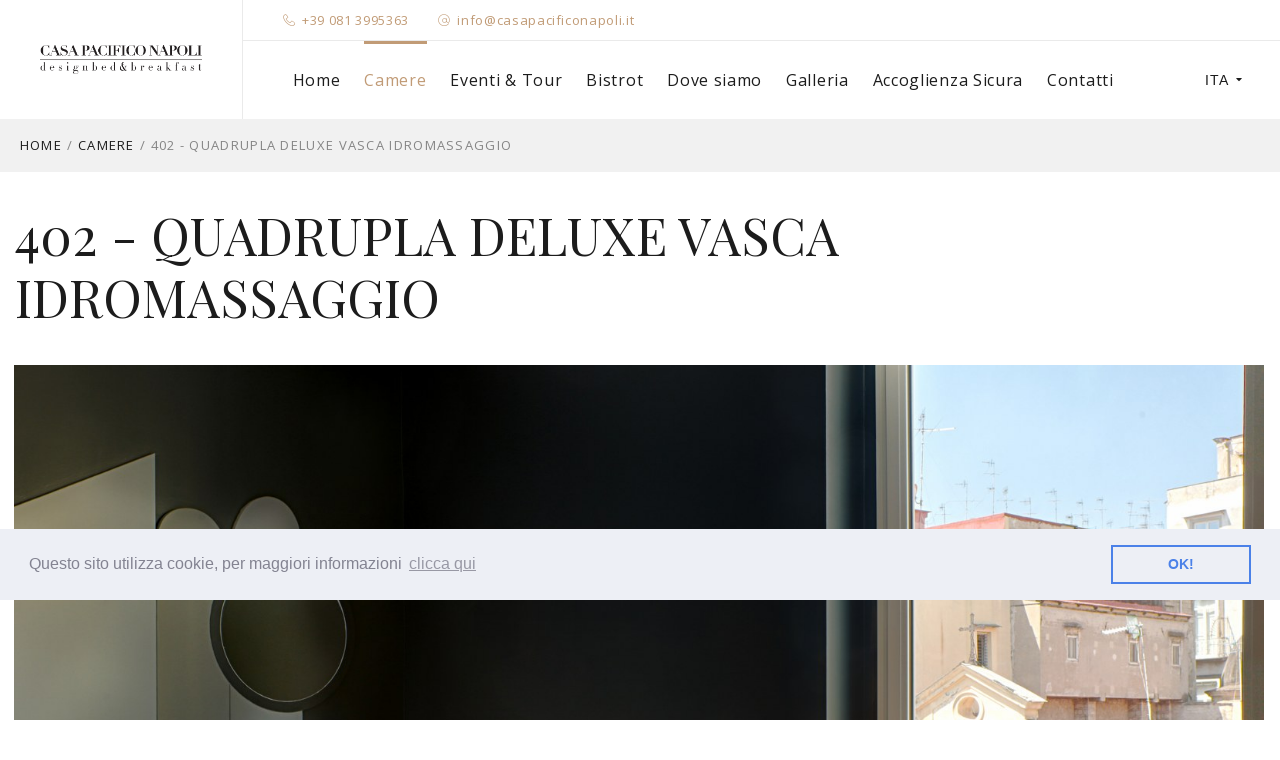

--- FILE ---
content_type: text/html; charset=UTF-8
request_url: https://casapacificonapoli.it/it/rooms/quadrupla-deluxe-402
body_size: 8268
content:
<!DOCTYPE html>
<html lang="en">
  
<head>
    <!--================ Basic page needs ================-->
    <title>B&amp;B Casa Pacifico - Dettagli camera</title>
    <meta charset="UTF-8">
    <meta name="author" content="">
    <meta name="keywords" content="">
    <meta name="description" content="">
    <!--================ Mobile specific metas ================-->
    <meta name="viewport" content="width=device-width, initial-scale=1.0">
    <!--================ Favicon ================-->
    <link rel="shortcut icon" href="https://casapacificonapoli.it/themes/pacificonapoli/assets/favicon.png">
    <!--================ Google web fonts ================-->
    <link rel="stylesheet" href="https://fonts.googleapis.com/css?family=Old+Standard+TT:400,400i,700|Open+Sans:200,300,400,400i,600,600i,700,700i,800,800i|Playfair+Display:400,400i,700,700i,900,900i|Frank+Ruhl+Libre:500">
    <!--================ Vendor CSS ================-->
    <link rel="stylesheet" href="https://casapacificonapoli.it/themes/pacificonapoli/assets/css/animate.min.css">
    <link rel="stylesheet" href="https://casapacificonapoli.it/themes/pacificonapoli/assets/css/fontawesome-all.min.css">
    <link rel="stylesheet" href="https://casapacificonapoli.it/themes/pacificonapoli/assets/css/linearicons.css">
    <link rel="stylesheet" href="https://casapacificonapoli.it/themes/pacificonapoli/assets/css/milenia-icon-font.css">
    <link rel="stylesheet" href="https://casapacificonapoli.it/themes/pacificonapoli/assets/vendors/owl-carousel/assets/owl.carousel.min.css">
    <link rel="stylesheet" href="https://casapacificonapoli.it/themes/pacificonapoli/assets/vendors/monkeysan-tooltip/monkeysan-jquery-tooltip.css">
    <link rel="stylesheet" href="https://casapacificonapoli.it/themes/pacificonapoli/assets/vendors/fancybox/jquery.fancybox.min.css">
    <link rel="stylesheet" href="https://casapacificonapoli.it/themes/pacificonapoli/assets/vendors/arcticmodal/jquery.arcticmodal-0.3.css">
    <link rel="stylesheet" href="https://casapacificonapoli.it/themes/pacificonapoli/assets/vendors/mediaelement/mediaelementplayer.min.css">
    
    
        
    <link rel="stylesheet" href="https://casapacificonapoli.it/themes/pacificonapoli/assets/vendors/jquery-ui/jquery-ui.min.css">
    <link rel="stylesheet" href="https://casapacificonapoli.it/themes/pacificonapoli/assets/css/bootstrap.min.css">
    <!--================ Theme CSS ================-->
        
     <link rel="stylesheet" href="https://casapacificonapoli.it/themes/pacificonapoli/assets/css/style.min.css">   
    <link rel="stylesheet" href="https://casapacificonapoli.it/themes/pacificonapoli/assets/css/casapacifico.css">
    <!--================ Vendor JS ================-->
    <link rel="stylesheet" href="https://casapacificonapoli.it/themes/pacificonapoli/assets/css/internalpages_custom.css">
    
    <link href="https://fonts.googleapis.com/css?family=Great+Vibes|Parisienne|Rochester&display=swap" rel="stylesheet">
    
    <style>
        .cc-window.cc-floating.cc-type-info.cc-theme-block.cc-bottom {
    margin-bottom: 4rem!important;
}
        
        
        
    </style>
    
    
      <style>
.cognito #c-submit-button{

    border-color: #c19b76;
    background-color: #c19b76;
    color: #fff;    
    font-size: .875rem;
    line-height: 1.1rem;
    padding-left: 1.8rem;
    padding-right: 1.8rem;
    padding-top: 1.45rem;
    padding-bottom: 1.45rem;
    font-family: "Open Sans",sans-serif;
    font-weight: 400;
    text-transform: uppercase;
    letter-spacing: 1.8px;
    border-width: 1px;
    border-style: solid;
    display: inline-block!important;
    vertical-align: top;
    cursor: pointer;
    outline: 0;
    -ms-word-break: break-all;
    word-break: break-all;
    -webkit-transition: all .5s cubic-bezier(.165,.84,.44,1);
    transition: all .5s cubic-bezier(.165,.84,.44,1);
    -webkit-user-select: none;
    -moz-user-select: none;
    -o-user-select: none;
    -ms-user-select: none;
    user-select: none;

    
}    
    </style>
    
     <link rel="stylesheet" type="text/css" href="//cdnjs.cloudflare.com/ajax/libs/cookieconsent2/3.0.3/cookieconsent.min.css" />
	
      <style>
        .preloader {
            position: fixed;
            left: 0px;
            top: 0px;
            width: 100%;
            height: 100%;
            z-index: 9999;
            background-color: #ffffffe6;
        }
        .preloader img{
            position: relative;
            
           
            left: 50%;
            top: 40%;
        }
</style>	
	<link href="https://www.hbb.bz/cssclient/casapacifico_foot.css" rel="stylesheet" type="text/css" />
    <!-- Facebook Pixel Code -->
<script>
!function(f,b,e,v,n,t,s)
{if(f.fbq)return;n=f.fbq=function(){n.callMethod?
n.callMethod.apply(n,arguments):n.queue.push(arguments)};
if(!f._fbq)f._fbq=n;n.push=n;n.loaded=!0;n.version='2.0';
n.queue=[];t=b.createElement(e);t.async=!0;
t.src=v;s=b.getElementsByTagName(e)[0];
s.parentNode.insertBefore(t,s)}(window,document,'script',
'https://connect.facebook.net/en_US/fbevents.js');
fbq('init', '723394688283353'); 
fbq('track', 'PageView');
</script>
<noscript>
<img height="1" width="1" 
src="https://www.facebook.com/tr?id=723394688283353&ev=PageView
&noscript=1"/>
</noscript>
<!-- End Facebook Pixel Code -->
<meta name="facebook-domain-verification" content="vlo3dqc6j5azu17y2cthout2w4gddf" />
  </head>
  <body class="milenia-body--scheme-lightbrown">
	    
        
    <div id="milenia-page-wrapper" class="milenia-page-wrapper">
	    
	    	        
	        <!--================ Search Modal ================-->
          <!--================ End of Search Modal ================-->
      <!--================ Header ================-->
      <header id="milenia-header" class="milenia-header milenia-header--light">
        <!--================ Section ================-->
        <div class="milenia-header-section-lg milenia-header-section--sticky-xl milenia-header-section--columns-border">
          <!--================ Column ================-->
          <div class="milenia-header-col milenia-header-col-lg-logo milenia-aligner milenia-aligner--valign-middle milenia-header-col--padding-small">
            <div class="milenia-aligner-outer">
              <div class="milenia-aligner-inner">
                <div class="milenia-header-items">
                  <div><a href="/" class="milenia-ln--independent"><img src="https://casapacificonapoli.it/themes/pacificonapoli/assets/logo nero-trasaparente.png" alt=""></a></div>
                </div>
              </div>
            </div>
          </div>
          <!--================ End of Column ================-->
          <!--================ Column ================-->
          <div class="milenia-header-col milenia-header-col-lg milenia-aligner milenia-header-col--padding-no">
            <div class="milenia-aligner-outer">
              <div class="milenia-aligner-inner">
                <!--================ Section ================-->
                <div class="milenia-header-section-md milenia-header-section--sticky-hidden milenia-header-section--border milenia-header-section--font-small">
                  <!--================ Column ================-->
                  <div class="milenia-header-col milenia-header-col-md-7 milenia-aligner milenia-header-col--content-align-left-md milenia-header-col--padding-small">
                    <div class="milenia-aligner-outer">
                      <div class="milenia-aligner-inner">
                        <div class="milenia-header-items">
                          <div>
                            <ul class="milenia-list--icon milenia-list--hr">
                              <li><i class="icon icon-telephone milenia-tc--secondary"></i><a href="tel:+39 081 3995363">+39 081 3995363</a></li>
                              <li><i class="icon icon-at-sign milenia-tc--secondary"></i><a href="mailto:info@casapacificonapoli.it">info@casapacificonapoli.it</a></li>
                            </ul>
                          </div>
                        </div>
                      </div>
                    </div>
                  </div>
                  <!--================ End of Column ================-->
                                  </div>
                <!--================ End of Section ================-->
                <!--================ Section ================-->
                <div class="milenia-header-section-xl">
                  <!--================ Column ================-->
                  <div class="milenia-header-col milenia-header-col--nav-vertical-sm milenia-header-col-xl-10 milenia-aligner milenia-aligner--valign-middle milenia-header-col--padding-default milenia-header-col--padding-no-y-md milenia-header-col--content-align-left-xl">
                    <div class="milenia-aligner-outer">
                      <div class="milenia-aligner-inner">
                        <div class="milenia-header-items">
                          <div>
                            <!--================ Navigation ================-->
                            <nav class="milenia-navigation-container">
                              <ul class="milenia-navigation milenia-navigation--vertical-sm fnt-18">
                              	<li class="menu-item"><a href="/" class="milenia-ln--independent">Home</a>
        
						        </li>
						 
						        
                                <li class="menu-item menu-item-has-children current-menu-item"><a href="#" class="milenia-ln--independent">Camere</a>
                                  <!--================ Sub Menu ================-->
                                  <ul class="sub-menu">
                                  
                                   <li class="menu-item"><a href="/rooms" class="milenia-ln--independent">Via Carbonara</a>
                                    </li>
                                    <li class="menu-item"><a href="/settembrini" class="milenia-ln--independent">Via Settembrini</a>
                                    </li>
                                   
                                 
                                  </ul>
                                  <!--================ End of Sub Menu ================-->
                                </li>						        
						        
						        
						        
						        <li class="menu-item "><a href="/offers" class="milenia-ln--independent">Eventi & Tour</a>
						          
						        </li>
						        <li class="menu-item "><a href="/bistrot" class="milenia-ln--independent">Bistrot</a>
						          
						        </li>
						        <li class="menu-item "><a href="/position" class="milenia-ln--independent">Dove siamo</a>
						          
						        </li>
						        <li class="menu-item "><a href="/gallery" class="milenia-ln--independent">Galleria</a>
						          
						        </li>
						        
						          <li class="menu-item "><a href="/accoglienza-sicura" class="milenia-ln--independent">Accoglienza Sicura</a>
						          
						        </li>
						        
						        
						        <li class="menu-item "><a href="/contacts" class="milenia-ln--independent">Contatti</a>
						          
						        </li>
                              	
                              	
                              	                              </ul>
                            </nav>
                            <!--================ End of Navigation ================-->
                          </div>
                        </div>
                      </div>
                    </div>
                  </div>
                  <!--================ End of Column ================-->
                  <!--================ Column ================-->
                  <div class="milenia-header-col milenia-header-col-xl-2 milenia-aligner milenia-aligner--valign-middle milenia-header-col--content-align-right-xl milenia-header-col--padding-no">
                    <div class="milenia-aligner-outer">
                      <div class="milenia-aligner-inner">
                        <div class="milenia-header-items">
                                                    <div>
                            <!--================ Languages List ================-->
                            <div class="milenia-dropdown milenia-dropdown--title-icon milenia-dropdown--languages no-bk-im">
                              <button type="button" class="milenia-dropdown-title">ITA<i class="fa fa-caret-down milenia-dropdown-icon--state-default"></i><i class="fa fa-caret-up milenia-dropdown-icon--state-opened"></i></button>
                              <ul class="milenia-dropdown-element">
                                <li><a href="/en" class="milenia-ln--independent">English</a></li>
                                <li><a href="/it" class="milenia-ln--independent">Italiano</a></li>
                                
                              </ul>
                            </div>
                            <!--================ End of Languages List ================-->
                          </div>
                          
                          <div></div>
                          
                        </div>
                      </div>
                    </div>
                  </div>
                  <!--================ End of Column ================-->
                </div>
                <!--================ End of Section ================-->
              </div>
            </div>
          </div>
          <!--================ End of Column ================-->
        </div>
        <!--================ End of Section ================-->
      </header>
      <!--================ End of Header ================-->	        
	        <style>
                .milenia-footer-row.milenia-footer-row--thin {
                    margin-bottom: 7.5rem;
                }
	            
	        </style>
	        
	        <style>
.by-beddy-bar-ui__container[_ngcontent-yds-c54] {
    position: fixed;
    bottom: 0;
    right: 0;
    left: 0;
    z-index: 999;
    background-color: var(--footerMaskBgCustomize);
}

.by-beddy-bar-ui__container[_ngcontent-yds-c54] {
    display: flex;
    align-items: center;
    justify-content: center;
    width: 100%;
    position: relative;
    padding: 15px;
    box-sizing: border-box;
}
</style>


<script charset="UTF-8" defer src="https://cdn.beddy.io/bol-v2/prod/beddy-bar-web-component.js"></script><beddy-bar lang="it" widgetcode="36e3154f18053"></beddy-bar>
	        
	      
	    
      <!--================ Breadcrumb ================-->
<div class="milenia-breadcrumb milenia-breadcrumb--small text-left milenia-colorizer--scheme-light">
    <div class="container no-bk-im">
        <nav class="milenia-breadcrumb-path milenia-colorizer-ln--dark"><span><a href="/">Home</a></span>/<span><a href="/rooms">Camere</a></span>/<span>402 - QUADRUPLA DELUXE VASCA IDROMASSAGGIO</span>
        </nav>
    </div>
</div>
<!--================ End of Breadcrumb ================-->
<div class="milenia-content pd-room">
    <div class="container">
        <header class="milenia-page-header milenia-entity-single milenia-entity--room">
            <div class="row align-items-center milenia-columns-aligner--edges-lg">
                <div class="col-lg-9">
                    <h1>402 - QUADRUPLA DELUXE VASCA IDROMASSAGGIO</h1>
                </div>
                <div class="col-lg-3">
                                    </div>
            </div>
        </header>
        <!--================ Content Section ================-->
        <div class="milenia-section">
            <div class="row">
                <main class="col-lg-12 col-md-12 milenia-entity-single milenia-entity--room">
                    <div class="milenia-entity-content">
                        <div id="simple-slideshow-1" class="owl-carousel milenia-simple-slideshow">
                                                        <img src="https://casapacificonapoli.it/storage/app/uploads/public/5d5/ac2/3c5/5d5ac23c52a20845509676.jpg" alt="">
                                                        <img src="https://casapacificonapoli.it/storage/app/uploads/public/5d5/ac2/3d6/5d5ac23d68475883287902.jpg" alt="">
                                                        <img src="https://casapacificonapoli.it/storage/app/uploads/public/5d5/ac2/3d8/5d5ac23d82523320158798.jpg" alt="">
                                                        <img src="https://casapacificonapoli.it/storage/app/uploads/public/5d5/ac2/3e2/5d5ac23e245bf087248848.jpg" alt="">
                                                        <img src="https://casapacificonapoli.it/storage/app/uploads/public/5d5/ac2/3ea/5d5ac23eaa302205252499.jpg" alt="">
                                                        <img src="https://casapacificonapoli.it/storage/app/uploads/public/5d5/ac2/3f6/5d5ac23f6e04b381711045.jpg" alt="">
                                                                                </div>
                        <div data-sync="#simple-slideshow-1" class="owl-carousel owl-carousel--nav-edges owl-carousel--nav-onhover owl-carousel--nav-small milenia-simple-slideshow-thumbs">
                                                        <img src="https://casapacificonapoli.it/storage/app/uploads/public/5d5/ac2/3c5/5d5ac23c52a20845509676.jpg" alt="">
                                                        <img src="https://casapacificonapoli.it/storage/app/uploads/public/5d5/ac2/3d6/5d5ac23d68475883287902.jpg" alt="">
                                                        <img src="https://casapacificonapoli.it/storage/app/uploads/public/5d5/ac2/3d8/5d5ac23d82523320158798.jpg" alt="">
                                                        <img src="https://casapacificonapoli.it/storage/app/uploads/public/5d5/ac2/3e2/5d5ac23e245bf087248848.jpg" alt="">
                                                        <img src="https://casapacificonapoli.it/storage/app/uploads/public/5d5/ac2/3ea/5d5ac23eaa302205252499.jpg" alt="">
                                                        <img src="https://casapacificonapoli.it/storage/app/uploads/public/5d5/ac2/3f6/5d5ac23f6e04b381711045.jpg" alt="">
                                                                                </div>
                        <!--================ Tabs ================-->
                        <div class="milenia-tabs milenia-tabs--style-2 milenia-tabs--tour-sections-lg">
                            <!--================ Tabs Navigation ================-->
                            <div role="tablist" class="milenia-tabs-nav">
                                <span class="milenia-active"><a id="tab-description-link"  role="tab" aria-selected="false" aria-controls="tab-description" class="milenia-ln--independent milenia-tab-link">Descrizione</a></span>
                                                            </div>
                            <!--================ End of Tabs Navigation ================-->
                            <!--================ Tabs Container ================-->
                            <div class="milenia-tabs-container">
                                <!--================ Tab ================-->
                                <div id="tab-description" tabindex="0" role="tabpanel" aria-labelledby="tab-description-link" class="milenia-tab">
                                    <p>La camera Quadrupla DeLuxe è ampia e dispone di <strong>vasca idromassaggio</strong>, confortevole e moderna, dotata di ogni comfort, balcone con vista sulla chiesa monumentale <strong>San Giovanni a Carbonara.&nbsp;</strong> Misura mq. 30.60, di cui 6.40 dedicati al bagno.
	<br>Dispone di un letto matrimoniale king size e di un divano letto 140x200,oltre ad un bagno interno con vasca idromassaggio, con biancheria e set di cortesia ed asciugacapelli.
	<br>
	<br><strong>BREAKFAST</strong>
	<br>La colazione è in formato&nbsp;<strong><em>"Packaged Breakfast"</em></strong> con aggiunta di&nbsp;<strong><em>D</em></strong><strong><em>olce&nbsp;</em></strong><strong><em>Tipico Napoletano</em></strong> ed una Bevanda Calda o Fredda, servita ogni mattina in camera tra le ore 08.30 e le ore 09.30. &nbsp;</p>
                                                                    </div>
                                <!--================ End of Tab ================-->
                                                            </div>
                            <!--================ End of Tabs Container ================-->
                                                        <!--================ Tabs ================-->
                            <div class="milenia-tabs milenia-tabs--style-2 milenia-tabs--tour-sections-lg pd-t-100">
                                <!--================ Tabs Navigation ================-->
                                <div role="tablist" class="milenia-tabs-nav">
                                    <span class="milenia-active"><a id="tab-amenities-link"  role="tab" aria-selected="true" aria-controls="tab-amenities" class="milenia-ln--independent milenia-tab-link">Servizi</a></span>
                                </div>
                                <!--================ End of Tabs Navigation ================-->
                                <!--================ Tabs Container ================-->
                                <div class="milenia-tabs-container">
                                    <!--================ Tab ================-->
                                    <div id="tab-amenities" tabindex="0" role="tabpanel" aria-labelledby="tab-amenities-link" class="milenia-tab">
                                        <div class="row">
                                            <div class="col-sm-6">
                                                <ul class="milenia-list--icon milenia-list--icon-big">
                                                    <li>Letto Queen Size<i class="milenia-font-icon-double-bed"></i></li>
                                                    <li>Balcone<i class="milenia-font-icon-table-chairs-umbrella"></i></li>
                                                    <li>Bagno privato<i class="milenia-font-icon-bathtub"></i></li>
                                                    <li>Shampoo e sapone<i class="milenia-font-icon-soap"></i></li>
                                                                                                        
                                                    <li>Asciugacapelli<i class="milenia-font-icon-hair-dryer"></i></li>
                                                                                                        <li>Mini-bar(a pagamento)<i class="milenia-font-icon-bottle-glasses"></i></li>
                                                </ul>
                                            </div>
                                            <div class="col-sm-6">
                                                <ul class="milenia-list--icon milenia-list--icon-big">
                                                                                                         <li>Parcheggio Convenzionato<i class="milenia-font-icon-parking2"></i></li>
                                                    <li>Guardaroba<i class="milenia-font-icon-hanger"></i></li>
                                                    <li>Connessione Wifi<i class="milenia-font-icon-wi-fi"></i></li>
                                                    <li>Aria Condizionata<i class="milenia-font-icon-air-conditioner"></i></li>
                                                                                                      
                                                                                                                                                            <li>Camera non-fumatori<i class="milenia-font-icon-no-smoking"></i></li>
                                                                                                        <li>TV LCD<i class="milenia-font-icon-tv"></i></li>
                                                    
                                                </ul>
                                            </div>
                                        </div>
                                        
                                        <div class="row pd-room" >
                                            <div class="col-sm-12">
                                                <p><strong>Termini &amp; Condizioni:</strong></p>

<p>Check in: dalle ore 14.00 alle ore 20:00
	<br>Per il late check-in supplemento € 20.00
	<br>Check out: entro le ore 10.00
	<br>Cancellazioni : 7 giorni prima dell’arrivo
	<br>No-show: penale intero soggiorno
	<br>Bambini gratis fino a 2 anni nel letto con i genitori
	<br>Supplemento culla € 15.00
	<br>Assistenza e suggerimenti per escursioni e giri turistici</p>
                                            </div>
                                        </div>
                                    </div>
                                    <!--================ End of Tab ================-->
                                </div>
                                <!--================ End of Tabs Container ================-->
                            </div>
                                                        <!--================ Tabs ================-->
                            <div class="milenia-tabs milenia-tabs--style-2 milenia-tabs--tour-sections-lg pd-t-100 pd-b-100">
                                <!--================ Tabs Navigation ================-->
                                <div role="tablist" class="milenia-tabs-nav">
                                    <span class="milenia-active"><a id="tab-amenities-link"  role="tab" aria-selected="true" aria-controls="tab-amenities" class="milenia-ln--independent milenia-tab-link">Contattaci</a></span>
                                </div>
                                <!--================ End of Tabs Navigation ================-->
                                <!--================ Tabs Container ================-->
                                <div class="milenia-tabs-container">
                                    <!--================ Tab ================-->
                                    <div id="tab-amenities" tabindex="0" role="tabpanel" aria-labelledby="tab-amenities-link" class="milenia-tab">
                                        <div class="row">
                                            
									    
										    
										      <div class="col-lg-8 offset-lg-2 form">
												<h6 class="milenia-section-subtitle milenia-color--unchangeable text-center">Non esitare a contattarci, chiariremo qualsiasi tuo dubbio</h6>
																						      
										      <div class="cognito">
<script src="https://www.cognitoforms.com/s/GF7IrBmO10Sf4bRjJ4VDkg"></script>
<script>Cognito.load("forms", { id: "1" });</script>
</div>
										      
										      
										    </div>
                                        </div>
                                        
                                    </div>
                                    <!--================ End of Tab ================-->
                                </div>
                                <!--================ End of Tabs Container ================-->
                            </div>
                            
		                </div>
		                <!--================ End of Tabs ================-->
		        	</div>
		        	
		        </main>
		    </div>
		</div>
		<!--================ End of Content Section ================-->
		<section class="milenia-section milenia-colorizer--scheme-lightest milenia-section--stretched milenia-section--py-medium"><div class="milenia-colorizer-bg-color" style="left: -15px; right: -15px;"></div>
            <h3>Le Altre Camere</h3>
            
			<!--================ Entities (Style 14) ================-->
						    	<div id="other-rooms" class="owl-carousel">
			    				    	
				        <div class="item milenia-grid-item">
				            <!--================ Entity ================-->
				            <article class="milenia-entity milenia-entity--with-thumb">
				                <div class="milenia-entity-media"><a href="/rooms/504 - SUITE" aria-labelledby="rooms-6-heading-0" class="milenia-entity-link milenia-ln--independent" style="background-position: 0% 18px;">
				                	<img src="https://casapacificonapoli.it/storage/app/uploads/public/66a/d15/ba3/66ad15ba31069352152705.jpg" alt=""></a>
				                </div>
				                <div class="milenia-entity-content milenia-aligner">
				                    <div class="milenia-aligner-outer">
				                        <div class="milenia-aligner-inner">
				                            <header class="milenia-entity-header">
				                                
				                                <h3 id="rooms-6-heading-0" class="milenia-entity-title ft-s"><a href="/rooms/504 - SUITE" class="milenia-color--unchangeable" style="background-position: 0% 39px;">504 - SUITE</a></h3>
				                            </header>
				                        </div>
				                    </div>
				                </div>
				            </article>
				            <!--================ End of Entity ================-->
				        </div>
				    			    	
				        <div class="item milenia-grid-item">
				            <!--================ Entity ================-->
				            <article class="milenia-entity milenia-entity--with-thumb">
				                <div class="milenia-entity-media"><a href="/rooms/503 - QUADRUPLA DELUXE" aria-labelledby="rooms-6-heading-0" class="milenia-entity-link milenia-ln--independent" style="background-position: 0% 18px;">
				                	<img src="https://casapacificonapoli.it/storage/app/uploads/public/66a/d15/6da/66ad156dab511538780669.jpg" alt=""></a>
				                </div>
				                <div class="milenia-entity-content milenia-aligner">
				                    <div class="milenia-aligner-outer">
				                        <div class="milenia-aligner-inner">
				                            <header class="milenia-entity-header">
				                                
				                                <h3 id="rooms-6-heading-0" class="milenia-entity-title ft-s"><a href="/rooms/503 - QUADRUPLA DELUXE" class="milenia-color--unchangeable" style="background-position: 0% 39px;">503 - QUADRUPLA DELUXE</a></h3>
				                            </header>
				                        </div>
				                    </div>
				                </div>
				            </article>
				            <!--================ End of Entity ================-->
				        </div>
				    			    	
				        <div class="item milenia-grid-item">
				            <!--================ Entity ================-->
				            <article class="milenia-entity milenia-entity--with-thumb">
				                <div class="milenia-entity-media"><a href="/rooms/502 - MATRIMONIALE DELUXE" aria-labelledby="rooms-6-heading-0" class="milenia-entity-link milenia-ln--independent" style="background-position: 0% 18px;">
				                	<img src="https://casapacificonapoli.it/storage/app/uploads/public/66a/d15/229/66ad152290037462740878.jpg" alt=""></a>
				                </div>
				                <div class="milenia-entity-content milenia-aligner">
				                    <div class="milenia-aligner-outer">
				                        <div class="milenia-aligner-inner">
				                            <header class="milenia-entity-header">
				                                
				                                <h3 id="rooms-6-heading-0" class="milenia-entity-title ft-s"><a href="/rooms/502 - MATRIMONIALE DELUXE" class="milenia-color--unchangeable" style="background-position: 0% 39px;">502 - MATRIMONIALE DELUXE</a></h3>
				                            </header>
				                        </div>
				                    </div>
				                </div>
				            </article>
				            <!--================ End of Entity ================-->
				        </div>
				    			    	
				        <div class="item milenia-grid-item">
				            <!--================ Entity ================-->
				            <article class="milenia-entity milenia-entity--with-thumb">
				                <div class="milenia-entity-media"><a href="/rooms/501-MATRIMONIALE ECONOMY" aria-labelledby="rooms-6-heading-0" class="milenia-entity-link milenia-ln--independent" style="background-position: 0% 18px;">
				                	<img src="https://casapacificonapoli.it/storage/app/uploads/public/66a/d14/a9c/66ad14a9c9472281508617.jpg" alt=""></a>
				                </div>
				                <div class="milenia-entity-content milenia-aligner">
				                    <div class="milenia-aligner-outer">
				                        <div class="milenia-aligner-inner">
				                            <header class="milenia-entity-header">
				                                
				                                <h3 id="rooms-6-heading-0" class="milenia-entity-title ft-s"><a href="/rooms/501-MATRIMONIALE ECONOMY" class="milenia-color--unchangeable" style="background-position: 0% 39px;">501-MATRIMONIALE ECONOMY</a></h3>
				                            </header>
				                        </div>
				                    </div>
				                </div>
				            </article>
				            <!--================ End of Entity ================-->
				        </div>
				    			    	
				        <div class="item milenia-grid-item">
				            <!--================ Entity ================-->
				            <article class="milenia-entity milenia-entity--with-thumb">
				                <div class="milenia-entity-media"><a href="/rooms/double-standard-406" aria-labelledby="rooms-6-heading-0" class="milenia-entity-link milenia-ln--independent" style="background-position: 0% 18px;">
				                	<img src="https://casapacificonapoli.it/storage/app/uploads/public/5d5/ac3/9a5/5d5ac39a50bda821358871.jpg" alt=""></a>
				                </div>
				                <div class="milenia-entity-content milenia-aligner">
				                    <div class="milenia-aligner-outer">
				                        <div class="milenia-aligner-inner">
				                            <header class="milenia-entity-header">
				                                
				                                <h3 id="rooms-6-heading-0" class="milenia-entity-title ft-s"><a href="/rooms/double-standard-406" class="milenia-color--unchangeable" style="background-position: 0% 39px;">406 - DOPPIA LETTI SINGOLI STANDARD</a></h3>
				                            </header>
				                        </div>
				                    </div>
				                </div>
				            </article>
				            <!--================ End of Entity ================-->
				        </div>
				    			    	
				        <div class="item milenia-grid-item">
				            <!--================ Entity ================-->
				            <article class="milenia-entity milenia-entity--with-thumb">
				                <div class="milenia-entity-media"><a href="/rooms/quadruple-deluxe-405" aria-labelledby="rooms-6-heading-0" class="milenia-entity-link milenia-ln--independent" style="background-position: 0% 18px;">
				                	<img src="https://casapacificonapoli.it/storage/app/uploads/public/5d5/ac3/4fa/5d5ac34fa7c4e750892003.jpg" alt=""></a>
				                </div>
				                <div class="milenia-entity-content milenia-aligner">
				                    <div class="milenia-aligner-outer">
				                        <div class="milenia-aligner-inner">
				                            <header class="milenia-entity-header">
				                                
				                                <h3 id="rooms-6-heading-0" class="milenia-entity-title ft-s"><a href="/rooms/quadruple-deluxe-405" class="milenia-color--unchangeable" style="background-position: 0% 39px;">405 - QUADRUPLA DELUXE</a></h3>
				                            </header>
				                        </div>
				                    </div>
				                </div>
				            </article>
				            <!--================ End of Entity ================-->
				        </div>
				    			    	
				        <div class="item milenia-grid-item">
				            <!--================ Entity ================-->
				            <article class="milenia-entity milenia-entity--with-thumb">
				                <div class="milenia-entity-media"><a href="/rooms/404 - JUNIOR SUITE" aria-labelledby="rooms-6-heading-0" class="milenia-entity-link milenia-ln--independent" style="background-position: 0% 18px;">
				                	<img src="https://casapacificonapoli.it/storage/app/uploads/public/5d5/ac2/eed/5d5ac2eedd4c2349388488.jpg" alt=""></a>
				                </div>
				                <div class="milenia-entity-content milenia-aligner">
				                    <div class="milenia-aligner-outer">
				                        <div class="milenia-aligner-inner">
				                            <header class="milenia-entity-header">
				                                
				                                <h3 id="rooms-6-heading-0" class="milenia-entity-title ft-s"><a href="/rooms/404 - JUNIOR SUITE" class="milenia-color--unchangeable" style="background-position: 0% 39px;">404 - JUNIOR SUITE</a></h3>
				                            </header>
				                        </div>
				                    </div>
				                </div>
				            </article>
				            <!--================ End of Entity ================-->
				        </div>
				    			    	
				        <div class="item milenia-grid-item">
				            <!--================ Entity ================-->
				            <article class="milenia-entity milenia-entity--with-thumb">
				                <div class="milenia-entity-media"><a href="/rooms/403 - JUNIOR SUITE" aria-labelledby="rooms-6-heading-0" class="milenia-entity-link milenia-ln--independent" style="background-position: 0% 18px;">
				                	<img src="https://casapacificonapoli.it/storage/app/uploads/public/5d5/ac2/b01/5d5ac2b017004721893898.jpg" alt=""></a>
				                </div>
				                <div class="milenia-entity-content milenia-aligner">
				                    <div class="milenia-aligner-outer">
				                        <div class="milenia-aligner-inner">
				                            <header class="milenia-entity-header">
				                                
				                                <h3 id="rooms-6-heading-0" class="milenia-entity-title ft-s"><a href="/rooms/403 - JUNIOR SUITE" class="milenia-color--unchangeable" style="background-position: 0% 39px;">403 - JUNIOR SUITE</a></h3>
				                            </header>
				                        </div>
				                    </div>
				                </div>
				            </article>
				            <!--================ End of Entity ================-->
				        </div>
				    			    	
				        <div class="item milenia-grid-item">
				            <!--================ Entity ================-->
				            <article class="milenia-entity milenia-entity--with-thumb">
				                <div class="milenia-entity-media"><a href="/rooms/matrimoniale-deluxe-401" aria-labelledby="rooms-6-heading-0" class="milenia-entity-link milenia-ln--independent" style="background-position: 0% 18px;">
				                	<img src="https://casapacificonapoli.it/storage/app/uploads/public/5d5/ac1/c17/5d5ac1c1700a9288285440.jpg" alt=""></a>
				                </div>
				                <div class="milenia-entity-content milenia-aligner">
				                    <div class="milenia-aligner-outer">
				                        <div class="milenia-aligner-inner">
				                            <header class="milenia-entity-header">
				                                
				                                <h3 id="rooms-6-heading-0" class="milenia-entity-title ft-s"><a href="/rooms/matrimoniale-deluxe-401" class="milenia-color--unchangeable" style="background-position: 0% 39px;">401 - MATRIMONIALE DELUXE CON VASCA IN CAMERA</a></h3>
				                            </header>
				                        </div>
				                    </div>
				                </div>
				            </article>
				            <!--================ End of Entity ================-->
				        </div>
				    			    	
				        <div class="item milenia-grid-item">
				            <!--================ Entity ================-->
				            <article class="milenia-entity milenia-entity--with-thumb">
				                <div class="milenia-entity-media"><a href="/rooms/dependance-o-vascio-di-casa-pacifico" aria-labelledby="rooms-6-heading-0" class="milenia-entity-link milenia-ln--independent" style="background-position: 0% 18px;">
				                	<img src="https://casapacificonapoli.it/storage/app/uploads/public/621/119/bc8/621119bc80a27245511043.jpg" alt=""></a>
				                </div>
				                <div class="milenia-entity-content milenia-aligner">
				                    <div class="milenia-aligner-outer">
				                        <div class="milenia-aligner-inner">
				                            <header class="milenia-entity-header">
				                                
				                                <h3 id="rooms-6-heading-0" class="milenia-entity-title ft-s"><a href="/rooms/dependance-o-vascio-di-casa-pacifico" class="milenia-color--unchangeable" style="background-position: 0% 39px;">DEPENDANCE O&#039; Vascio di Casa Pacifico</a></h3>
				                            </header>
				                        </div>
				                    </div>
				                </div>
				            </article>
				            <!--================ End of Entity ================-->
				        </div>
				    			        </div>
			    			<!--================ End of Entities (Style 14) ================-->
			</section>
	</div>
</div>

      
      

      
      <!--================ Footer ================-->
  <style>
  img.campania_img {
    margin-top: 10px;
}
  </style>
  <footer id="milenia-footer" class="milenia-footer">
    <!--================ Footer row ================-->
    <div class="milenia-footer-row milenia-colorizer--scheme-dark milenia-footer-row--widget-border">
      <div class="milenia-footer-row--inner">
        <div class="milenia-grid milenia-grid--valign-middle milenia-grid--cols-4">
          <!--================ Widget ================-->
         <section class="milenia-grid-item milenia-widget milenia-widget--center-aligned">
            <div class="milenia-grid-item-inner">
              <div class="milenia-grid-item-content no-bk-im">
              <h4 class="milenia-widget-title g-font-f">"Scopri le delizie del nostro ..."</h4>
                <a href="http://www.bistrotpacifico.it/" target="_blank">    <img src="https://casapacificonapoli.it/themes/pacificonapoli/assets/p-bistrot-logo.png" alt="Bistrot Pacifico Logo" /> </a>


                              </div>
            </div>
          </section>
          <!--================ End of Widget ================-->
                    <!--================ Widget ================-->
          <section class="milenia-grid-item milenia-widget milenia-widget--center-aligned">
            <div class="milenia-grid-item-inner">
              <div class="milenia-grid-item-content no-bk-im">
                <h5 class="milenia-widget-title">Contatti</h5>
                <ul class="milenia-details-list milenia-list--unstyled">
                    <li><span class="milenia-text-color--contrast">B&B:&nbsp;</span>Via Carbonara, 20 e Via L. Settembrini, 61, <br>80139, Napoli (Na)</li>
                        <li><span class="milenia-text-color--contrast">Bistrot:&nbsp;</span>
                          <a href="https://maps.app.goo.gl/RFfKDdKazjLqJ4TB7" target="_blank">P.zza Enrico de Nicola, 47 - 80139 Napoli</a>
                        </li>  
                     <li><span class="milenia-text-color--contrast">Telefono:&nbsp;</span><a href="tel:+39 081 3995363">+39 081 3995363 (Reception)</a></li>
                    <li><span class="milenia-text-color--contrast">Telefono:&nbsp;</span><a href="tel:+39 0813776268">+39 081 377 6268 (Bistrot)</a></li>
                    <li><span class="milenia-text-color--contrast">Cellulare:&nbsp;</span><a href="tel:+39 334 994 2646">+39 334 994 2646 (Daniele)</a></li>
                    <li><span class="milenia-text-color--contrast">Cellulare:&nbsp;</span><a href="tel:+39 3348160860">+39 3348160860 (Enrico)</a></li>
                    
                                        <li><span class="milenia-text-color--contrast">Email:&nbsp;</span><a href="mailto:info@casapacificonapoli.it">info@casapacificonapoli.it</a></li>
                  </ul>
                              </div>
            </div>
          </section>
          <!--================ End of Widget ================-->
          <!--================ Widget ================-->
          <section class="milenia-grid-item milenia-widget milenia-widget--email milenia-widget--center-aligned">
            <div class="milenia-grid-item-inner">
              <div class="milenia-grid-item-content no-bk-im">
                <h5 class="milenia-widget-title">Link utili</h5>
                <nav>
	                <ul>
	                	<li><a href="/">Home</a></li>
	                	<li><a href="/rooms">Camere</a></li>
	                	<li><a href="/privacy-policy">Privacy & Policy</a></li>
	                    <li><a href="/terms-conditions">Termini e condizioni</a></li>
	                </ul>
	              </nav>
                                                  <div class="pd-t-15 no-bk-im">
                	<a href="https://www.instagram.com/casapacificonapoli/" target="_blank"><img src="https://img.icons8.com/color/48/000000/instagram-new.png"></a>
                	<a href="https://www.facebook.com/casapacificonapoli/" target="_blank"><img src="https://img.icons8.com/color/48/000000/facebook.png"></a>
                </div>
              </div>
            </div>
          </section>
          <!--================ End of Widget ================-->
          <!--================ Widget ================-->
          <section class="milenia-grid-item milenia-widget milenia-widget--center-aligned">
            <div class="milenia-grid-item-inner">
              <div class="milenia-grid-item-content no-bk-im">
                <h4 class="milenia-widget-title g-font-f">"Scopri le Meraviglie di Pompei ..."</h4>
                <a href="https://casapacificopompei.it"><img style="padding-top: 15px;" src="https://casapacificonapoli.it/themes/pacificonapoli/assets/logo bianco-trasaparente-pompei.png" /></a>
                
              </div>
            </div>
          </section>
          <!--================ End of Widget ================-->
          
                    
        </div>
      </div>
    </div>
    <!--================ End of Footer row ================-->
        
    <!--================ Footer row ================-->
    <div class="milenia-footer-row milenia-footer-row--thin">
      <div class="milenia-footer-row--inner">
        <div class="milenia-grid milenia-grid--cols-1">
          <div class="milenia-grid-item milenia-widget milenia-widget--center-aligned">Copyright © 2026 - Casa Pacifico SRL P.IVA 10341671211 - Powered by Ciro Perrella Web Coach / Featured by Imakesolutions.net</div>
        </div>
      </div>
    </div>
    <!--================ End of Footer row ================-->
  </footer>
  <!--================ End of Footer ================-->      
    </div>
    <script src="https://casapacificonapoli.it/themes/pacificonapoli/assets/vendors/modernizr.js"></script>
    <script src="https://casapacificonapoli.it/themes/pacificonapoli/assets/vendors/jquery-3.3.1.min.js"></script>
    
    <script src="https://casapacificonapoli.it/themes/pacificonapoli/assets/vendors/nicescroll/jquery.nicescroll.min.js"></script>
    <script src="https://casapacificonapoli.it/themes/pacificonapoli/assets/vendors/jquery.easing.1.3.min.js"></script>
    <script src="https://casapacificonapoli.it/themes/pacificonapoli/assets/vendors/instafeed.min.js"></script>
    <script src="https://casapacificonapoli.it/themes/pacificonapoli/assets/vendors/instafeed.wrapper.min.js"></script>
    <script src="https://casapacificonapoli.it/themes/pacificonapoli/assets/vendors/monkeysan.accordion.js"></script>
    <script src="https://casapacificonapoli.it/themes/pacificonapoli/assets/vendors/jquery.parallax-1.1.3.min.js"></script>
    <script src="https://casapacificonapoli.it/themes/pacificonapoli/assets/vendors/monkeysan.tabs.min.js"></script>
    <script src="https://casapacificonapoli.it/themes/pacificonapoli/assets/vendors/monkeysan.sameheight.min.js"></script>
    <script src="https://casapacificonapoli.it/themes/pacificonapoli/assets/vendors/monkeysan-tooltip/monkeysan-jquery-tooltip.js"></script>
    <script src="https://casapacificonapoli.it/themes/pacificonapoli/assets/vendors/isotope.pkgd.min.js"></script>
    <script src="https://casapacificonapoli.it/themes/pacificonapoli/assets/vendors/monkeysan.jquery.nav.1.0.min.js"></script>
    <script src="https://casapacificonapoli.it/themes/pacificonapoli/assets/vendors/owl-carousel/owl.carousel.min.js"></script>
    
        
    <script src="https://casapacificonapoli.it/themes/pacificonapoli/assets/vendors/arcticmodal/jquery.arcticmodal-0.3.min.js"></script>
    <script src="https://casapacificonapoli.it/themes/pacificonapoli/assets/vendors/fancybox/jquery.fancybox.min.js"></script>
    
        
    <script src="https://casapacificonapoli.it/themes/pacificonapoli/assets/vendors/monkeysan.validator.min.js"></script>
    <script src="https://casapacificonapoli.it/themes/pacificonapoli/assets/vendors/handlebars-v4.0.5.min.js"></script>
    <script src="https://casapacificonapoli.it/themes/pacificonapoli/assets/vendors/mad.customselect.js"></script>
    <script src="https://casapacificonapoli.it/themes/pacificonapoli/assets/vendors/jquery-ui/jquery-ui.min.js"></script>
    <script src="https://casapacificonapoli.it/themes/pacificonapoli/assets/vendors/momentjs/moment.min.js"></script>
    <script src="https://casapacificonapoli.it/themes/pacificonapoli/assets/vendors/retina.min.js"></script>
        <script src="https://casapacificonapoli.it/themes/pacificonapoli/assets/js/modules/milenia.alert-box.min.js"></script>
    <script src="https://casapacificonapoli.it/themes/pacificonapoli/assets/js/modules/milenia.isotope.js"></script>
    <script src="https://casapacificonapoli.it/themes/pacificonapoli/assets/js/modules/milenia.tabbed-grid.min.js"></script>
    <script src="https://casapacificonapoli.it/themes/pacificonapoli/assets/js/modules/milenia.sticky-header-section.min.js"></script>
    <script src="https://casapacificonapoli.it/themes/pacificonapoli/assets/js/modules/milenia.sidebar-hidden.min.js"></script>
    <script src="https://casapacificonapoli.it/themes/pacificonapoli/assets/js/milenia.app.js"></script>
    
    <script src="//cdnjs.cloudflare.com/ajax/libs/cookieconsent2/3.0.3/cookieconsent.min.js"></script>

	                
    
	<script>
	
	window.addEventListener("load", function(){
	window.cookieconsent.initialise({
	  "palette": {
	    "popup": {
	      "background": "#edeff5",
	      "text": "#838391"
	    },
	    "button": {
	      "background": "transparent",
	      "text": "#4b81e8",
	      "border": "#4b81e8"
	    }
	  },
	  "content": {
	    "message": 'Questo sito utilizza cookie, per maggiori informazioni',
	    "dismiss": 'OK!',
	    "link": 'clicca qui',
	    "href": "http://casapacificonapoli.it/it/privacy-policy" /*indirizzo link cookies or privacy here*/
	  }
	})});
	
	</script>
	
    
    
    <script src="/modules/system/assets/js/framework.js"></script>
<script src="/modules/system/assets/js/framework.extras.js"></script>
<link rel="stylesheet" property="stylesheet" href="/modules/system/assets/css/framework.extras.css">
    
    
   
	
	    	<script>
	$(document).ready(function(){
		$('#other-rooms').owlCarousel({
		    loop:true,
		    margin:10,
		    nav:false,
		    autoplay: true,
		    autoplayTimeout: 3000,
		    responsive:{
		        0:{
		            items:1
		        },
		        600:{
		            items:2
		        },
		        1000:{
		            items:3
		        }
		    }
		});
	});
	</script>        
        

  </body>

</html>

--- FILE ---
content_type: text/css
request_url: https://casapacificonapoli.it/themes/pacificonapoli/assets/vendors/jquery-ui/jquery-ui.min.css
body_size: 1572
content:
/*! jQuery UI - v1.12.1 - 2018-06-25
* http://jqueryui.com
* Includes: core.css, datepicker.css, slider.css
* Copyright jQuery Foundation and other contributors; Licensed MIT */

milenia- .ui-helper-hidden{display:none}milenia- .ui-helper-hidden-accessible{border:0;clip:rect(0 0 0 0);height:1px;margin:-1px;overflow:hidden;padding:0;position:absolute;width:1px}milenia- .ui-helper-reset{margin:0;padding:0;border:0;outline:0;line-height:1.3;text-decoration:none;font-size:100%;list-style:none}milenia- .ui-helper-clearfix:before,milenia- .ui-helper-clearfix:after{content:"";display:table;border-collapse:collapse}milenia- .ui-helper-clearfix:after{clear:both}milenia- .ui-helper-zfix{width:100%;height:100%;top:0;left:0;position:absolute;opacity:0;filter:Alpha(Opacity=0)}milenia- .ui-front{z-index:100}milenia- .ui-state-disabled{cursor:default!important;pointer-events:none}milenia- .ui-icon{display:inline-block;vertical-align:middle;margin-top:-.25em;position:relative;text-indent:-99999px;overflow:hidden;background-repeat:no-repeat}milenia- .ui-widget-icon-block{left:50%;margin-left:-8px;display:block}milenia- .ui-widget-overlay{position:fixed;top:0;left:0;width:100%;height:100%}milenia- .ui-datepicker{width:17em;padding:.2em .2em 0;display:none}milenia- .ui-datepicker .ui-datepicker-header{position:relative;padding:.2em 0}milenia- .ui-datepicker .ui-datepicker-prev,milenia- .ui-datepicker .ui-datepicker-next{position:absolute;top:2px;width:1.8em;height:1.8em}milenia- .ui-datepicker .ui-datepicker-prev-hover,milenia- .ui-datepicker .ui-datepicker-next-hover{top:1px}milenia- .ui-datepicker .ui-datepicker-prev{left:2px}milenia- .ui-datepicker .ui-datepicker-next{right:2px}milenia- .ui-datepicker .ui-datepicker-prev-hover{left:1px}milenia- .ui-datepicker .ui-datepicker-next-hover{right:1px}milenia- .ui-datepicker .ui-datepicker-prev span,milenia- .ui-datepicker .ui-datepicker-next span{display:block;position:absolute;left:50%;margin-left:-8px;top:50%;margin-top:-8px}milenia- .ui-datepicker .ui-datepicker-title{margin:0 2.3em;line-height:1.8em;text-align:center}milenia- .ui-datepicker .ui-datepicker-title select{font-size:1em;margin:1px 0}milenia- .ui-datepicker select.ui-datepicker-month,milenia- .ui-datepicker select.ui-datepicker-year{width:45%}milenia- .ui-datepicker table{width:100%;font-size:.9em;border-collapse:collapse;margin:0 0 .4em}milenia- .ui-datepicker th{padding:.7em .3em;text-align:center;font-weight:bold;border:0}milenia- .ui-datepicker td{border:0;padding:1px}milenia- .ui-datepicker td span,milenia- .ui-datepicker td a{display:block;padding:.2em;text-align:right;text-decoration:none}milenia- .ui-datepicker .ui-datepicker-buttonpane{background-image:none;margin:.7em 0 0 0;padding:0 .2em;border-left:0;border-right:0;border-bottom:0}milenia- .ui-datepicker .ui-datepicker-buttonpane button{float:right;margin:.5em .2em .4em;cursor:pointer;padding:.2em .6em .3em .6em;width:auto;overflow:visible}milenia- .ui-datepicker .ui-datepicker-buttonpane button.ui-datepicker-current{float:left}milenia- .ui-datepicker.ui-datepicker-multi{width:auto}milenia- .ui-datepicker-multi .ui-datepicker-group{float:left}milenia- .ui-datepicker-multi .ui-datepicker-group table{width:95%;margin:0 auto .4em}milenia- .ui-datepicker-multi-2 .ui-datepicker-group{width:50%}milenia- .ui-datepicker-multi-3 .ui-datepicker-group{width:33.3%}milenia- .ui-datepicker-multi-4 .ui-datepicker-group{width:25%}milenia- .ui-datepicker-multi .ui-datepicker-group-last .ui-datepicker-header,milenia- .ui-datepicker-multi .ui-datepicker-group-middle .ui-datepicker-header{border-left-width:0}milenia- .ui-datepicker-multi .ui-datepicker-buttonpane{clear:left}milenia- .ui-datepicker-row-break{clear:both;width:100%;font-size:0}milenia- .ui-datepicker-rtl{direction:rtl}milenia- .ui-datepicker-rtl .ui-datepicker-prev{right:2px;left:auto}milenia- .ui-datepicker-rtl .ui-datepicker-next{left:2px;right:auto}milenia- .ui-datepicker-rtl .ui-datepicker-prev:hover{right:1px;left:auto}milenia- .ui-datepicker-rtl .ui-datepicker-next:hover{left:1px;right:auto}milenia- .ui-datepicker-rtl .ui-datepicker-buttonpane{clear:right}milenia- .ui-datepicker-rtl .ui-datepicker-buttonpane button{float:left}milenia- .ui-datepicker-rtl .ui-datepicker-buttonpane button.ui-datepicker-current,milenia- .ui-datepicker-rtl .ui-datepicker-group{float:right}milenia- .ui-datepicker-rtl .ui-datepicker-group-last .ui-datepicker-header,milenia- .ui-datepicker-rtl .ui-datepicker-group-middle .ui-datepicker-header{border-right-width:0;border-left-width:1px}milenia- .ui-datepicker .ui-icon{display:block;text-indent:-99999px;overflow:hidden;background-repeat:no-repeat;left:.5em;top:.3em}milenia- .ui-slider{position:relative;text-align:left}milenia- .ui-slider .ui-slider-handle{position:absolute;z-index:2;width:1.2em;height:1.2em;cursor:default;-ms-touch-action:none;touch-action:none}milenia- .ui-slider .ui-slider-range{position:absolute;z-index:1;font-size:.7em;display:block;border:0;background-position:0 0}milenia- .ui-slider.ui-state-disabled .ui-slider-handle,milenia- .ui-slider.ui-state-disabled .ui-slider-range{filter:inherit}milenia- .ui-slider-horizontal{height:.8em}milenia- .ui-slider-horizontal .ui-slider-handle{top:-.3em;margin-left:-.6em}milenia- .ui-slider-horizontal .ui-slider-range{top:0;height:100%}milenia- .ui-slider-horizontal .ui-slider-range-min{left:0}milenia- .ui-slider-horizontal .ui-slider-range-max{right:0}milenia- .ui-slider-vertical{width:.8em;height:100px}milenia- .ui-slider-vertical .ui-slider-handle{left:-.3em;margin-left:0;margin-bottom:-.6em}milenia- .ui-slider-vertical .ui-slider-range{left:0;width:100%}milenia- .ui-slider-vertical .ui-slider-range-min{bottom:0}milenia- .ui-slider-vertical .ui-slider-range-max{top:0}

--- FILE ---
content_type: text/css
request_url: https://casapacificonapoli.it/themes/pacificonapoli/assets/css/style.min.css
body_size: 75072
content:
*{margin:0;padding:0;border:none;-webkit-box-sizing:border-box;box-sizing:border-box}article,aside,audio,canvas,command,datalist,details,embed,figcaption,figure,footer,header,hgroup,keygen,meter,nav,output,progress,section,source,video,main{display:block}mark,rp,rt,ruby,summary,time{display:inline}a,abbr,acronym,address,applet,article,aside,audio,b,blockquote,big,body,center,canvas,caption,cite,code,command,datalist,dd,del,details,dfn,dl,div,dt,em,embed,fieldset,figcaption,figure,font,footer,form,h1,h2,h3,h4,h5,h6,header,hgroup,html,i,iframe,img,ins,kbd,keygen,label,legend,li,meter,nav,object,ol,output,p,pre,progress,q,s,samp,section,small,span,source,strike,strong,sub,sup,table,tbody,tfoot,thead,th,tr,tdvideo,tt,u,ul,var{background:transparent;border:0 none;font-weight:inherit;margin:0;padding:0;border:0;outline:0;vertical-align:top}a{text-decoration:none;outline:none!important;vertical-align:baseline}b,strong{font-weight:700}ul,ol{list-style:none}q{quotes:none}table,table td{padding:0;border:none;border-collapse:collapse}img{vertical-align:top;max-width:100%}embed{vertical-align:top}input,textarea{font-family:inherit;-webkit-box-sizing:border-box!important;box-sizing:border-box!important}input,button{-webkit-appearance:none;outline:none;background:transparent}button::-moz-focus-inner{border:0}th{text-align:left}textarea{outline:none!important}button{cursor:pointer;color:inherit}html,body{min-height:100%}fieldset,legend,label,select,input,textarea,form,button,optgroup{-webkit-appearance:none!important}body{background-color:#fff;overflow-x:hidden;overflow-y:initial!important}html{overflow-y:initial!important}::-webkit-selection{color:#fff;background-color:#ae745a}::-moz-selection{color:#fff;background-color:#ae745a}::selection{color:#fff;background-color:#ae745a}.milenia-body--scheme-gray ::-webkit-selection{color:#fff;background-color:#948685}.milenia-body--scheme-gray ::-moz-selection{color:#fff;background-color:#948685}.milenia-body--scheme-gray ::selection{color:#fff;background-color:#948685}.milenia-body--scheme-blue ::-webkit-selection{color:#fff;background-color:#19b1d1}.milenia-body--scheme-blue ::-moz-selection{color:#fff;background-color:#19b1d1}.milenia-body--scheme-blue ::selection{color:#fff;background-color:#19b1d1}.milenia-body--scheme-lightbrown ::-webkit-selection{color:#fff;background-color:#c19b76}.milenia-body--scheme-lightbrown ::-moz-selection{color:#fff;background-color:#c19b76}.milenia-body--scheme-lightbrown ::selection{color:#fff;background-color:#c19b76}.milenia-body--scheme-green ::-webkit-selection{color:#fff;background-color:#7eb71c}.milenia-body--scheme-green ::-moz-selection{color:#fff;background-color:#7eb71c}.milenia-body--scheme-green ::selection{color:#fff;background-color:#7eb71c}.clearfix::after{content:"";display:block;clear:both}.milenia-page-wrapper{overflow-x:hidden}[data-bg-image-src]{background-size:cover;background-position:center;background-repeat:no-repeat}.animated{-webkit-animation-duration:500ms;animation-duration:500ms}.w-100{width:100%}.nicescroll-rails{visibility:hidden}:root{font-size:16px}body{font-family:"Open Sans",sans-serif;font-size:1rem;line-height:1.625rem;font-weight:400;color:#858585}address:not(:last-child){margin-bottom:1.625rem}q{font-style:italic}small{font-size:.875rem}sub,sup{position:relative;font-size:75%;line-height:0;vertical-align:baseline}sub{bottom:-.25em}sup{top:-.5em}q,kbd,strong,em,tt,var,span,del,big,small{vertical-align:baseline}pre{overflow:auto}pre:not(:last-child){margin-bottom:1.625rem}code{overflow:auto;display:inline-block;vertical-align:middle}pre,code,kbd,tt,var{font-size:1rem;line-height:1.625;padding:5px 10px;color:#858585;background-color:#f8f8f8;border:1px solid #eaeaea}mark{color:#fff;background-color:#1c1c1c}h1,h2,h3,h4,h5,h6{color:#1c1c1c;font-family:"Playfair Display",serif;font-weight:400;line-height:1.2}h1:not(:last-child),h2:not(:last-child),h3:not(:last-child),h4:not(:last-child),h5:not(:last-child){margin-bottom:1.2rem}h1{font-size:3.25rem}h2{font-size:3rem}h3{font-size:2.25rem}h4{font-size:1.875rem}h5{font-size:1.5rem}h6{font-size:1.125rem}h6:not(:last-child){margin-bottom:1.1rem}p:not(:last-child){margin-bottom:1.625rem}.milenia-underlined-link,a:not(.milenia-ln--independent):not(#owl-gallery a),.milenia-navigation .sub-menu a,.milenia-btn--link,.milenia-dropdown-element > li > a,.milenia-events-month-event-title a{display:inline;background-repeat:no-repeat;background-size:0 1px;-webkit-transition-property:all;transition-property:all;-webkit-transition-delay:0;transition-delay:0;-webkit-transition-duration:500ms;transition-duration:500ms;-webkit-transition-timing-function:cubic-bezier(0.165,0.84,0.44,1);transition-timing-function:cubic-bezier(0.165,0.84,0.44,1)}.milenia-underlined-link:hover,a:hover:not(.milenia-ln--independent),.milenia-header--light .milenia-navigation .sub-menu a:hover,.milenia-btn--link:hover,.milenia-dropdown-element > li > a:hover,.milenia-events-month-event-title a:hover{background-size:100% 1px}.milenia-non-underlined-link,.milenia-sub-navigation a,.milenia-square-image[data-bg-image-src] a,.gallery-item a,.milenia-btn:not(.milenia-btn--link),.milenia-entities--style-13 .milenia-entity-link,.milenia-testimonial-service,.fancybox-button,.ui-datepicker a,.mejs__container a{background-image:none!important;background-repeat:initial;background-size:initial}.milenia-non-underlined-link:hover,.milenia-sub-navigation a:hover,.milenia-square-image[data-bg-image-src] a:hover,.gallery-item a:hover,.milenia-btn:hover:not(.milenia-btn--link),.milenia-entities--style-13 .milenia-entity-link:hover,.milenia-testimonial-service:hover,.fancybox-button:hover,.ui-datepicker a:hover,.mejs__container a:hover{background-size:initial}.milenia-icon-link{border-style:solid;border-color:transparent;border-right-width:1.875rem;position:relative;white-space:nowrap}.milenia-icon-link .fa,.milenia-icon-link .fal,.milenia-icon-link .far,.milenia-icon-link .fab,.milenia-icon-link .fas,.milenia-icon-link .icon,.milenia-icon-link [class*="milenia-font-icon-"]{font-size:1.25rem;position:absolute;top:50%;right:-1.875rem;margin-top:-.625rem}.milenia-uppercased-link{text-transform:uppercase;font-size:.8125rem;line-height:1.125rem;letter-spacing:1.3px}.milenia-body--scheme-brown a:not(.milenia-ln--independent):not(.milenia-btn){color:#ae745a;background-image:-webkit-gradient(linear,left top,left bottom,color-stop(100%,#ae745a),to(#ae745a));background-image:linear-gradient(to bottom,#ae745a 100%,#ae745a 100%)}.milenia-body--scheme-gray a:not(.milenia-ln--independent):not(.milenia-btn){color:#948685;background-image:-webkit-gradient(linear,left top,left bottom,color-stop(100%,#948685),to(#948685));background-image:linear-gradient(to bottom,#948685 100%,#948685 100%)}.milenia-body--scheme-blue a:not(.milenia-ln--independent):not(.milenia-btn){color:#19b1d1;background-image:-webkit-gradient(linear,left top,left bottom,color-stop(100%,#19b1d1),to(#19b1d1));background-image:linear-gradient(to bottom,#19b1d1 100%,#19b1d1 100%)}.milenia-body--scheme-lightbrown a:not(.milenia-ln--independent):not(.milenia-btn):not(#owl-gallery a){color:#c19b76;background-image:-webkit-gradient(linear,left top,left bottom,color-stop(100%,#c19b76),to(#c19b76));background-image:linear-gradient(to bottom,#c19b76 100%,#c19b76 100%)}.milenia-body--scheme-green a:not(.milenia-ln--independent):not(.milenia-btn){color:#7eb71c;background-image:-webkit-gradient(linear,left top,left bottom,color-stop(100%,#7eb71c),to(#7eb71c));background-image:linear-gradient(to bottom,#7eb71c 100%,#7eb71c 100%)}[class*="milenia-font-icon"]{line-height:1}.milenia-color--black{color:#1c1c1c}.milenia-color--white{color:#fff}.milenia-d-none{display:none}.milenia-fw-bold{font-weight:700}.milenia-tt-uppercase{text-transform:uppercase}.milenia-d-down-xxxl-none{display:none}.milenia-fw-down-xxxl-bold{font-weight:700}.alignleft{float:left}.alignright{float:right}.milenia-preloader-circle,.milenia-preloader{position:fixed;width:260vw;height:260vw;margin-left:-130vw;margin-top:-130vw;background-color:#fff;z-index:50;border-radius:50%;-webkit-transition-property:-webkit-transform;transition-property:transform;-webkit-transition-delay:0;transition-delay:0;-webkit-transition-duration:700ms;transition-duration:700ms;-webkit-transition-timing-function:cubic-bezier(0.165,0.84,0.44,1);transition-timing-function:cubic-bezier(0.165,0.84,0.44,1)}.milenia-preloader-circle{-webkit-transition-timing-function:linear;transition-timing-function:linear}.milenia-preloader{left:50%;top:50%}.milenia-preloader-circle,.milenia-preloader.milenia-preloader--disappearing{-webkit-transform:scale3d(0,0,0);transform:scale3d(0,0,0)}.milenia-preloader-circle--appearing{-webkit-transform:scale3d(1,1,1);transform:scale3d(1,1,1)}.milenia-body--has-critical-fullscreen-message{overflow:hidden!important}.milenia-fullscreen-message{position:fixed;z-index:49;top:0;right:0;bottom:0;left:0;text-align:center;font-family:Playfair Display,serif;font-size:1.875rem;line-height:2.34375rem;color:#1c1c1c;background-color:#fff;padding:2rem;overflow:auto}.milenia-fullscreen-message .milenia-aligner-inner{vertical-align:middle}.milenia-fullscreen-message-before{font-size:3.25rem;line-height:4rem}.milenia-fullscreen-message-before:not(:last-child){margin-bottom:1rem}.milenia-fullscreen-message-before:empty,.milenia-fullscreen-message-after:empty{display:none}.milenia-header{font-size:.875rem;line-height:1.5rem;position:relative;z-index:25}[class*="milenia-header-section--sticky"].milenia-header-section--sticked{position:fixed;top:0;left:0;right:0;z-index:50;-webkit-box-shadow:0 10px 10px 0 rgba(28,28,28,0.05);box-shadow:0 10px 10px 0 rgba(28,28,28,0.05)}.milenia-header--transparent:not(.milenia-header--transparent-v2){padding-top:1.5rem;padding-bottom:1.8rem}.milenia-header--transparent.milenia-header--transparent-single{position:absolute;top:0;left:0;right:0;z-index:25}.milenia-header--transparent.milenia-header--transparent-single::before,.milenia-header--transparent:not(.milenia-header--transparent-single) + .milenia-breadcrumb > .milenia-colorizer-bg-image::before{content:"";position:absolute;left:0;right:0;top:-1px;bottom:auto;height:16.125rem;z-index:-1;background-image:url(../images/header-shadow.png);background-repeat:repeat-x;background-position:left center}.milenia-navigation--vertical-xxxl{padding-top:1rem;text-align:center;position:relative}.milenia-navigation--vertical-xxxl > li{display:block}.milenia-navigation--vertical-xxxl > li > a{padding-top:1rem;padding-bottom:1rem}.milenia-navigation--vertical-xxxl .sub-menu{position:static;width:100%}.milenia-navigation--vertical-xxxl .sub-menu .menu-item-has-children::after{content:"\e93a"!important}.milenia-navigation--vertical-xxxl .sub-menu .sub-menu{padding-top:1.4rem}[class*="milenia-header-section"]{border-style:solid}.milenia-header-section--font-small{font-size:.8125rem;line-height:1.125rem;letter-spacing:.65px}.milenia-header-section--border{border-bottom-width:1px}.milenia-header-section--stretched{-webkit-box-flex:1;-ms-flex-positive:1;flex-grow:1}.milenia-header-section--font-small .milenia-list--icon > li,.milenia-header-section--font-small .milenia-list--icon-big > li{padding-left:1.2rem}.milenia-header-section--font-small .milenia-list--icon > li > .fa,.milenia-header-section--font-small .milenia-list--icon > li > .fal,.milenia-header-section--font-small .milenia-list--icon > li > .far,.milenia-header-section--font-small .milenia-list--icon > li > .fab,.milenia-header-section--font-small .milenia-list--icon > li > .fas,.milenia-header-section--font-small .milenia-list--icon > li > .icon,.milenia-header-section--font-small .milenia-list--icon > li > [class*="milenia-font-icon-"],.milenia-header-section--font-small .milenia-list--icon-big > li > .fa,.milenia-header-section--font-small .milenia-list--icon-big > li > .fal,.milenia-header-section--font-small .milenia-list--icon-big > li > .far,.milenia-header-section--font-small .milenia-list--icon-big > li > .fab,.milenia-header-section--font-small .milenia-list--icon-big > li > .fas,.milenia-header-section--font-small .milenia-list--icon-big > li > .icon,.milenia-header-section--font-small .milenia-list--icon-big > li > [class*="milenia-font-icon-"]{font-size:.75rem;margin:0}.milenia-header-section,.milenia-header-section > .container{display:-webkit-box;display:-ms-flexbox;display:flex;-ms-flex-wrap:wrap;flex-wrap:wrap}.milenia-header-col{border-style:solid;border-color:transparent;-webkit-box-flex:1;-ms-flex:1 1 0;flex:1 1 0;text-align:center}.milenia-header-col:not(:last-child){border-width:0 1px 0 0}.milenia-header-col--has-sections.milenia-aligner > .milenia-aligner-outer > .milenia-aligner-inner{display:-webkit-box;display:-ms-flexbox;display:flex;-webkit-box-orient:vertical;-webkit-box-direction:normal;-ms-flex-direction:column;flex-direction:column}.milenia-header-col-logo{width:15.1875rem;-webkit-box-flex:0;-ms-flex:0 1 15.1875rem;flex:0 1 15.1875rem}.milenia-header-col--content-align-center{text-align:center}.milenia-header-col--content-align-right{text-align:right}.milenia-header-col--content-align-left{text-align:left}.milenia-header-col-1{-webkit-box-flex:1;-ms-flex:1 1 8.33333%;flex:1 1 8.33333%;max-width:8.33333%}.milenia-header-col-2{-webkit-box-flex:1;-ms-flex:1 1 16.66667%;flex:1 1 16.66667%;max-width:16.66667%}.milenia-header-col-3{-webkit-box-flex:1;-ms-flex:1 1 25%;flex:1 1 25%;max-width:25%}.milenia-header-col-4{-webkit-box-flex:1;-ms-flex:1 1 33.33333%;flex:1 1 33.33333%;max-width:33.33333%}.milenia-header-col-5{-webkit-box-flex:1;-ms-flex:1 1 41.66667%;flex:1 1 41.66667%;max-width:41.66667%}.milenia-header-col-6{-webkit-box-flex:1;-ms-flex:1 1 50%;flex:1 1 50%;max-width:50%}.milenia-header-col-7{-webkit-box-flex:1;-ms-flex:1 1 58.33333%;flex:1 1 58.33333%;max-width:58.33333%}.milenia-header-col-8{-webkit-box-flex:1;-ms-flex:1 1 66.66667%;flex:1 1 66.66667%;max-width:66.66667%}.milenia-header-col-9{-webkit-box-flex:1;-ms-flex:1 1 75%;flex:1 1 75%;max-width:75%}.milenia-header-col-10{-webkit-box-flex:1;-ms-flex:1 1 83.33333%;flex:1 1 83.33333%;max-width:83.33333%}.milenia-header-col-11{-webkit-box-flex:1;-ms-flex:1 1 91.66667%;flex:1 1 91.66667%;max-width:91.66667%}.milenia-header-col-12{-webkit-box-flex:1;-ms-flex:1 1 100%;flex:1 1 100%;max-width:100%}.milenia-header-col-auto{-webkit-box-flex:1;-ms-flex:1 1 auto;flex:1 1 auto;max-width:initial}.milenia-header-col--padding-large > .milenia-aligner-outer > .milenia-aligner-inner{padding:2.5rem 2.5rem 2rem}.milenia-header-col--padding-medium > .milenia-aligner-outer > .milenia-aligner-inner{padding:2rem 2.5rem}.milenia-header-col--padding-average > .milenia-aligner-outer > .milenia-aligner-inner{padding:1.67rem}.milenia-header-col--padding-small > .milenia-aligner-outer > .milenia-aligner-inner{padding:.7rem 2.5rem}.milenia-header-col--padding-default > .milenia-aligner-outer > .milenia-aligner-inner{padding:1rem 2.5rem}.milenia-header-col--padding-no > .milenia-aligner-outer > .milenia-aligner-inner{padding:0!important}.milenia-header-col--padding-no-y > .milenia-aligner-outer > .milenia-aligner-inner{padding-top:0!important;padding-bottom:0!important}.milenia-header-col--padding-no-x > .milenia-aligner-outer > .milenia-aligner-inner{padding-left:0!important;padding-right:0!important}.milenia-header-col--padding-no-top > .milenia-aligner-outer > .milenia-aligner-inner{padding-top:0!important}.milenia-header-col--padding-no-bottom > .milenia-aligner-outer > .milenia-aligner-inner{padding-bottom:0!important}.milenia-header-col--padding-no-right > .milenia-aligner-outer > .milenia-aligner-inner{padding-right:0!important}.milenia-header-col--padding-no-left > .milenia-aligner-outer > .milenia-aligner-inner{padding-left:0!important}.milenia-header-col--nav-vertical-xxxl .milenia-header-items,.milenia-header-col--nav-vertical-xxxl .milenia-header-items > div{display:block}.milenia-header-col--nav-vertical-xxxl .milenia-mobile-nav-btn{display:inline-block}.milenia-header-items{display:inline-block;margin-top:-1rem;margin-left:-1rem;margin-right:-1rem}.milenia-header-items > div{display:inline-block;vertical-align:middle;margin-top:1rem;margin-left:1rem;margin-right:1rem}.milenia-header .milenia-btn--huge{padding-top:1.85rem;padding-bottom:1.85rem;min-width:10.75rem}.milenia-header .milenia-btn{text-align:center}.milenia-header-menu-btn{text-transform:uppercase;font-size:inherit;letter-spacing:1px}.milenia-header-menu-btn .fa,.milenia-header-menu-btn .fal,.milenia-header-menu-btn .far,.milenia-header-menu-btn .fab,.milenia-header-menu-btn .fas,.milenia-header-menu-btn .icon,.milenia-header-menu-btn [class*="milenia-font-icon-"]{position:relative;top:-1px;padding-right:.5rem;padding-top:.5rem;padding-bottom:.5rem;vertical-align:middle;font-size:1.25rem}.milenia-dropdown--languages.milenia-dropdown--title-icon .milenia-dropdown-title .fa,.milenia-dropdown--languages.milenia-dropdown--title-icon .milenia-dropdown-title .fal,.milenia-dropdown--languages.milenia-dropdown--title-icon .milenia-dropdown-title .far,.milenia-dropdown--languages.milenia-dropdown--title-icon .milenia-dropdown-title .fab,.milenia-dropdown--languages.milenia-dropdown--title-icon .milenia-dropdown-title .fas,.milenia-dropdown--languages.milenia-dropdown--title-icon .milenia-dropdown-title .icon,.milenia-dropdown--languages.milenia-dropdown--title-icon .milenia-dropdown-title [class*="milenia-font-icon-"]{font-size:.6rem;margin-top:-.3rem}.milenia-dropdown--languages .milenia-dropdown-title{font-size:inherit;line-height:inherit;letter-spacing:1px}.milenia-dropdown--languages .milenia-dropdown-element{width:6.875rem;padding-top:.6rem;padding-bottom:1.6rem;margin-top:.4rem}.milenia-dropdown--languages .milenia-dropdown-element:not(.milenia-dropdown-element--x-right){left:-1.5625rem}.milenia-header .milenia-icon-btn{padding-left:0;padding-right:0}.milenia-sub-navigation a{-webkit-transition-property:color;transition-property:color;-webkit-transition-delay:0;transition-delay:0;-webkit-transition-duration:500ms;transition-duration:500ms;-webkit-transition-timing-function:cubic-bezier(0.165,0.84,0.44,1);transition-timing-function:cubic-bezier(0.165,0.84,0.44,1)}.milenia-navigation{letter-spacing:1.4px;z-index:4;text-align:initial;margin-left:-1rem;margin-right:-1rem}.milenia-navigation > li{position:relative;display:inline-block;vertical-align:top;margin-left:1rem;margin-right:1rem}.milenia-navigation > li > a{padding-top:1.7rem;padding-bottom:1.7rem;-webkit-transition-property:color;transition-property:color;-webkit-transition-delay:0;transition-delay:0;-webkit-transition-duration:500ms;transition-duration:500ms;-webkit-transition-timing-function:cubic-bezier(0.165,0.84,0.44,1);transition-timing-function:cubic-bezier(0.165,0.84,0.44,1);display:block;position:relative}.milenia-navigation > li > a::before{content:"";position:absolute;top:0;right:0;left:0;opacity:0;height:3px;bottom:auto;-webkit-transition-property:opacity;transition-property:opacity;-webkit-transition-duration:inherit;transition-duration:inherit;-webkit-transition-timing-function:inherit;transition-timing-function:inherit}.milenia-navigation .milenia-header-section--border + [class*="milenia-header-section"] .milenia-navigation:not(.milenia-navigation--bottom-underlined) > li > a::before{top:-1px}.milenia-navigation--bottom-underlined > li > a::before{bottom:0;top:auto}.milenia-navigation .menu-item-has-children:hover,.milenia-navigation .menu-item-has-children.milenia-seleceted,.milenia-navigation .menu-item-has-children.milenia-tapped{z-index:2}.milenia-header-section--sticked .milenia-header-section--border + [class*="milenia-header-section"] .milenia-navigation:not(.milenia-navigation--bottom-underlined) > li > a::before,.milenia-header-section--border + [class*="milenia-header-section"].milenia-header-section--sticked .milenia-navigation:not(.milenia-navigation--bottom-underlined) > li > a::before{top:0}.milenia-no-touchevents .milenia-navigation > li:hover > a::before,.milenia-no-touchevents .milenia-navigation > .milenia-seleceted > a::before,.milenia-touchevents .milenia-navigation > .milenia-tapped > a::before,.milenia-navigation > .current-menu-ancestor > a::before,.milenia-navigation > .current-menu-parent > a::before,.milenia-navigation > .current-menu-item > a::before{opacity:1}.milenia-no-touchevents .milenia-body--scheme-brown .milenia-navigation > li:hover > a,.milenia-no-touchevents .milenia-body--scheme-brown .milenia-navigation > .milenia-seleceted > a,.milenia-touchevents .milenia-body--scheme-brown .milenia-navigation > .milenia-tapped > a,.milenia-body--scheme-brown .milenia-navigation > .current-menu-ancestor > a,.milenia-body--scheme-brown .milenia-navigation > .current-menu-parent > a,.milenia-body--scheme-brown .milenia-navigation > .current-menu-item > a{color:#ae745a}.milenia-body--scheme-brown .milenia-navigation > li > a::before,.milenia-body--scheme-brown .milenia-mobile-nav-btn{background-color:#ae745a}.milenia-no-touchevents .milenia-body--scheme-gray .milenia-navigation > li:hover > a,.milenia-no-touchevents .milenia-body--scheme-gray .milenia-navigation > .milenia-seleceted > a,.milenia-touchevents .milenia-body--scheme-gray .milenia-navigation > .milenia-tapped > a,.milenia-body--scheme-gray .milenia-navigation > .current-menu-ancestor > a,.milenia-body--scheme-gray .milenia-navigation > .current-menu-parent > a,.milenia-body--scheme-gray .milenia-navigation > .current-menu-item > a{color:#948685}.milenia-body--scheme-gray .milenia-navigation > li > a::before,.milenia-body--scheme-gray .milenia-mobile-nav-btn{background-color:#948685}.milenia-no-touchevents .milenia-body--scheme-blue .milenia-navigation > li:hover > a,.milenia-no-touchevents .milenia-body--scheme-blue .milenia-navigation > .milenia-seleceted > a,.milenia-touchevents .milenia-body--scheme-blue .milenia-navigation > .milenia-tapped > a,.milenia-body--scheme-blue .milenia-navigation > .current-menu-ancestor > a,.milenia-body--scheme-blue .milenia-navigation > .current-menu-parent > a,.milenia-body--scheme-blue .milenia-navigation > .current-menu-item > a{color:#19b1d1}.milenia-body--scheme-blue .milenia-navigation > li > a::before,.milenia-body--scheme-blue .milenia-mobile-nav-btn{background-color:#19b1d1}.milenia-no-touchevents .milenia-body--scheme-lightbrown .milenia-navigation > li:hover > a,.milenia-no-touchevents .milenia-body--scheme-lightbrown .milenia-navigation > .milenia-seleceted > a,.milenia-touchevents .milenia-body--scheme-lightbrown .milenia-navigation > .milenia-tapped > a,.milenia-body--scheme-lightbrown .milenia-navigation > .current-menu-ancestor > a,.milenia-body--scheme-lightbrown .milenia-navigation > .current-menu-parent > a,.milenia-body--scheme-lightbrown .milenia-navigation > .current-menu-item > a{color:#c19b76}.milenia-body--scheme-lightbrown .milenia-navigation > li > a::before,.milenia-body--scheme-lightbrown .milenia-mobile-nav-btn{background-color:#c19b76}.milenia-no-touchevents .milenia-body--scheme-green .milenia-navigation > li:hover > a,.milenia-no-touchevents .milenia-body--scheme-green .milenia-navigation > .milenia-seleceted > a,.milenia-touchevents .milenia-body--scheme-green .milenia-navigation > .milenia-tapped > a,.milenia-body--scheme-green .milenia-navigation > .current-menu-ancestor > a,.milenia-body--scheme-green .milenia-navigation > .current-menu-parent > a,.milenia-body--scheme-green .milenia-navigation > .current-menu-item > a{color:#7eb71c}.milenia-body--scheme-green .milenia-navigation > li > a::before,.milenia-body--scheme-green .milenia-mobile-nav-btn{background-color:#7eb71c}.milenia-navigation .sub-menu{width:16.25rem;padding-top:.4rem;padding-bottom:1.4rem;letter-spacing:.7px;position:absolute;top:100%;left:-1.625rem;opacity:0;visibility:hidden;color:#1c1c1c;background-color:#f8f8f8;-webkit-transition-property:opacity,visibility;transition-property:opacity,visibility;-webkit-transition-delay:0;transition-delay:0;-webkit-transition-duration:500ms;transition-duration:500ms;-webkit-transition-timing-function:cubic-bezier(0.165,0.84,0.44,1);transition-timing-function:cubic-bezier(0.165,0.84,0.44,1)}.milenia-navigation .sub-menu a{color:#1c1c1c;background-image:-webkit-gradient(linear,left top,left bottom,color-stop(100%,#1c1c1c),to(#1c1c1c));background-image:linear-gradient(to bottom,#1c1c1c 100%,#1c1c1c 100%)}.milenia-navigation .sub-menu > li{padding-top:1rem;padding-right:1.5625rem;padding-left:1.5625rem}.milenia-navigation .sub-menu.milenia-reverse{left:auto;right:-1.625rem}.milenia-navigation .sub-menu .sub-menu{top:-.4rem;left:100%}.milenia-navigation .sub-menu .sub-menu.milenia-reverse{left:auto;right:100%}.milenia-navigation .sub-menu .menu-item-has-children{position:relative;padding-right:2.8rem}.milenia-navigation .sub-menu .menu-item-has-children::after{font-family:Linearicons;content:"\e93c";position:absolute;right:.9375rem;font-size:.8125rem;line-height:inherit;top:1rem}.milenia-no-touchevents .milenia-navigation .sub-menu li:hover > a,.milenia-no-touchevents .milenia-navigation .sub-menu .menu-item-has-children.milenia-selected > a,.milenia-touchevents .milenia-navigation .sub-menu .menu-item-has-children.milenia-tapped > a,.milenia-navigation .sub-menu .current-menu-item > a,.milenia-navigation .sub-menu .current-menu-ancestor > a,.milenia-navigation .sub-menu .current-menu-parent > a{background-size:100% 1px}.milenia-no-touchevents .menu-item-has-children:hover > .sub-menu,.milenia-no-touchevents .menu-item-has-children.milenia-selected > .sub-menu,.milenia-touchevents .menu-item-has-children.milenia-tapped > .sub-menu{opacity:1;visibility:visible}.milenia-csstransforms3d .milenia-navigation .sub-menu{-webkit-transition-property:-webkit-transform,opacity,visibility;transition-property:transform,opacity,visibility;-webkit-transform:scale3d(0.9,0.9,0.9);transform:scale3d(0.9,0.9,0.9)}.milenia-csstransforms3d.milenia-no-touchevents .menu-item-has-children:hover > .sub-menu,.milenia-csstransforms3d.milenia-no-touchevents .menu-item-has-children.milenia-selected > .sub-menu,.milenia-csstransforms3d.milenia-touchevents .menu-item-has-children.milenia-tapped > .sub-menu{-webkit-transform:scale3d(1,1,1);transform:scale3d(1,1,1)}.milenia-mobile-nav-btn{width:3.75rem;height:3.75rem;font-size:1.25rem;text-align:center;line-height:1;color:#fff;display:none}.milenia-mobile-nav-btn::after{font-family:Linearicons;content:"\e92b"}.milenia-mobile-nav-btn.milenia-opened{background-color:#1c1c1c}.milenia-sub-navigation a{color:#858585}.milenia-body--scheme-gray .milenia-list--icon .fa,.milenia-body--scheme-gray .milenia-list--icon .fal,.milenia-body--scheme-gray .milenia-list--icon .far,.milenia-body--scheme-gray .milenia-list--icon .fab,.milenia-body--scheme-gray .milenia-list--icon .fas,.milenia-body--scheme-gray .milenia-list--icon .icon,.milenia-body--scheme-gray .milenia-list--icon [class*="milenia-font-icon-"]{color:#948685}.milenia-body--scheme-blue .milenia-list--icon .fa,.milenia-body--scheme-blue .milenia-list--icon .fal,.milenia-body--scheme-blue .milenia-list--icon .far,.milenia-body--scheme-blue .milenia-list--icon .fab,.milenia-body--scheme-blue .milenia-list--icon .fas,.milenia-body--scheme-blue .milenia-list--icon .icon,.milenia-body--scheme-blue .milenia-list--icon [class*="milenia-font-icon-"]{color:#19b1d1}.milenia-body--scheme-lightbrown .milenia-list--icon .fa,.milenia-body--scheme-lightbrown .milenia-list--icon .fal,.milenia-body--scheme-lightbrown .milenia-list--icon .far,.milenia-body--scheme-lightbrown .milenia-list--icon .fab,.milenia-body--scheme-lightbrown .milenia-list--icon .fas,.milenia-body--scheme-lightbrown .milenia-list--icon .icon,.milenia-body--scheme-lightbrown .milenia-list--icon [class*="milenia-font-icon-"]{color:#c19b76}.milenia-body--scheme-green .milenia-list--icon .fa,.milenia-body--scheme-green .milenia-list--icon .fal,.milenia-body--scheme-green .milenia-list--icon .far,.milenia-body--scheme-green .milenia-list--icon .fab,.milenia-body--scheme-green .milenia-list--icon .fas,.milenia-body--scheme-green .milenia-list--icon .icon,.milenia-body--scheme-green .milenia-list--icon [class*="milenia-font-icon-"]{color:#7eb71c}.milenia-header-col--light,.milenia-header--light [class*="milenia-header-section"]{background-color:#fff}.milenia-body--scheme-blue .milenia-header--light .milenia-list--icon .fa,.milenia-body--scheme-blue .milenia-header--light .milenia-list--icon .fal,.milenia-body--scheme-blue .milenia-header--light .milenia-list--icon .far,.milenia-body--scheme-blue .milenia-header--light .milenia-list--icon .fab,.milenia-body--scheme-blue .milenia-header--light .milenia-list--icon .fas,.milenia-body--scheme-blue .milenia-header--light .milenia-list--icon .icon,.milenia-body--scheme-blue .milenia-header--light .milenia-list--icon [class*="milenia-font-icon-"]{color:#19b1d1}.milenia-header--light .milenia-header-section--border,.milenia-header--light .milenia-header-section--columns-border > .milenia-header-col{border-color:#eaeaea}.milenia-header--light .milenia-navigation a,.milenia-header--light .milenia-sub-navigation a:hover,.milenia-header--light .milenia-header-menu-btn,.milenia-header--light .milenia-weather-indicator sup span,.milenia-header--light .milenia-icon-btn,.milenia-header--light .milenia-dropdown--languages .milenia-dropdown-title{color:#1c1c1c}.milenia-body--scheme-brown .milenia-header--light .milenia-list--icon .fa,.milenia-body--scheme-brown .milenia-header--light .milenia-list--icon .fal,.milenia-body--scheme-brown .milenia-header--light .milenia-list--icon .far,.milenia-body--scheme-brown .milenia-header--light .milenia-list--icon .fab,.milenia-body--scheme-brown .milenia-header--light .milenia-list--icon .fas,.milenia-body--scheme-brown .milenia-header--light .milenia-list--icon .icon,.milenia-body--scheme-brown .milenia-header--light .milenia-list--icon [class*="milenia-font-icon-"]{color:#09355c}.milenia-header--dark .milenia-list--icon,.milenia-header--dark .milenia-weather-indicator{color:#858585}.milenia-header--dark .milenia-header-section--border,.milenia-header--dark .milenia-header-section--columns-border > .milenia-header-col{border-color:#313131}.milenia-header--dark a:not(.milenia-ln--independent):not(.milenia-color--unchangeable):not(.milenia-btn),.milenia-header--transparent a:not(.milenia-ln--independent):not(.milenia-color--unchangeable):not(.milenia-btn){color:#fff;background-image:-webkit-gradient(linear,left top,left bottom,color-stop(100%,#fff),to(#fff));background-image:linear-gradient(to bottom,#fff 100%,#fff 100%)}.milenia-header--dark [class*="milenia-header-section"]{background-color:#1c1c1c}.milenia-header--dark,.milenia-header--transparent,.milenia-header--dark .milenia-weather-indicator sup span,.milenia-sub-navigation a:hover,.milenia-header--dark .milenia-navigation > li:not(.current-menu-item) > a,.milenia-header--transparent .milenia-navigation > li:not(.current-menu-item) > a{color:#fff}.milenia-header--transparent .milenia-header-section--sticked{background-color:#1c1c1c}.milenia-body--scheme-brown .milenia-header--dark .milenia-list--icon .fa,.milenia-body--scheme-brown .milenia-header--dark .milenia-list--icon .fal,.milenia-body--scheme-brown .milenia-header--dark .milenia-list--icon .far,.milenia-body--scheme-brown .milenia-header--dark .milenia-list--icon .fab,.milenia-body--scheme-brown .milenia-header--dark .milenia-list--icon .fas,.milenia-body--scheme-brown .milenia-header--dark .milenia-list--icon .icon,.milenia-body--scheme-brown .milenia-header--dark .milenia-list--icon [class*="milenia-font-icon-"]{color:#ae745a}.milenia-breadcrumb{padding-top:2.5rem;padding-bottom:2.65rem}.milenia-breadcrumb-path{font-size:.8125rem;line-height:1.25rem;text-transform:uppercase;letter-spacing:1.3px;vertical-align:baseline}.milenia-breadcrumb-path a:not(.milenia-ln--independent):not(.milenia-btn){color:#1c1c1c;background-image:-webkit-gradient(linear,left top,left bottom,color-stop(100%,#1c1c1c),to(#1c1c1c));background-image:linear-gradient(to bottom,#1c1c1c 100%,#1c1c1c 100%)}.milenia-breadcrumb-path > span{display:inline-block;padding-left:.3rem;padding-right:.3rem}.milenia-breadcrumb.milenia-colorizer--scheme-dark,.milenia-breadcrumb.milenia-colorizer--scheme-primary,.milenia-breadcrumb.milenia-colorizer--scheme-secondary{color:#b1b1b1}.milenia-breadcrumb .milenia-page-title:not(:last-child){margin-bottom:1.65rem}.milenia-breadcrumb--small{padding-top:1rem;padding-bottom:1.05rem}[class*="milenia-body--scheme-"] .milenia-breadcrumb.milenia-colorizer--scheme-dark a:not(.milenia-ln--independent):not(.milenia-btn){color:#fff;background-image:-webkit-gradient(linear,left top,left bottom,color-stop(100%,#fff),to(#fff));background-image:linear-gradient(to bottom,#fff 100%,#fff 100%)}.milenia-content{padding-top:5.9rem;padding-bottom:5.9rem}[class*="milenia-section--stretched"].milenia-section--loading{overflow:hidden}[class*="milenia-section--stretched"].milenia-section--loading::after{content:"";position:absolute;top:0;bottom:0;right:0;left:0;z-index:2;background-color:#fff;background-repeat:no-repeat;background-position:center;background-image:url(../images/loader.gif)}.milenia-section{position:relative;padding-bottom:5.9rem}.milenia-content.milenia-content--no-py,.milenia-content.milenia-content--no-pt,.milenia-section.milenia-section--no-py{padding-top:0}.milenia-content.milenia-content--no-py,.milenia-content.milenia-content--no-pb,.milenia-section.milenia-section--no-py{padding-bottom:0}.milenia-section--parallax{background-size:auto}.milenia-section--parallax-only{height:28.125rem}.milenia-section.milenia-section--no-py + .milenia-section:not(.milenia-section--no-py),.milenia-section[class*="milenia-colorizer--scheme-"]:not(.milenia-section--no-py),.milenia-section[class*="milenia-colorizer--scheme-"]:not(.milenia-section--no-py) + .milenia-section:not(.milenia-section--no-py){padding-top:5.9rem}.milenia-section.milenia-section--no-py + .milenia-section:not(.milenia-section--no-py).milenia-section--py-xsmall,.milenia-section--py-xsmall[data-bg-image-src]:first-child,.milenia-section--py-xsmall[class*="milenia-colorizer--scheme-"]:first-child,.milenia-section[class*="milenia-colorizer--scheme-"]:not(.milenia-section--no-py).milenia-section--py-xsmall,.milenia-section[class*="milenia-colorizer--scheme-"]:not(.milenia-section--no-py) + .milenia-section:not(.milenia-section--no-py).milenia-section--py-xsmall{padding-top:1.5625rem}.milenia-section.milenia-section--no-py + .milenia-section:not(.milenia-section--no-py).milenia-section--py-small,.milenia-section[class*="milenia-colorizer--scheme-"]:not(.milenia-section--no-py).milenia-section--py-small,.milenia-section[class*="milenia-colorizer--scheme-"]:not(.milenia-section--no-py) + .milenia-section:not(.milenia-section--no-py).milenia-section--py-small,.milenia-section--py-small[data-bg-image-src]:first-child,.milenia-section--py-small[class*="milenia-colorizer--scheme-"]:first-child{padding-top:2.85rem}.milenia-section.milenia-section--no-py + .milenia-section:not(.milenia-section--no-py).milenia-section--py-medium,.milenia-section.milenia-section--no-py + .milenia-section:not(.milenia-section--no-py).milenia-section--py-large,.milenia-section--py-medium[data-bg-image-src]:first-child,.milenia-section--py-medium[class*="milenia-colorizer--scheme-"]:first-child,.milenia-section--py-large[data-bg-image-src]:first-child,.milenia-section--py-large[class*="milenia-colorizer--scheme-"]:first-child,.milenia-section[class*="milenia-colorizer--scheme-"]:not(.milenia-section--no-py).milenia-section--py-medium,.milenia-section[class*="milenia-colorizer--scheme-"]:not(.milenia-section--no-py).milenia-section--py-large,.milenia-section[class*="milenia-colorizer--scheme-"]:not(.milenia-section--no-py) + .milenia-section:not(.milenia-section--no-py).milenia-section--py-medium,.milenia-section[class*="milenia-colorizer--scheme-"]:not(.milenia-section--no-py) + .milenia-section:not(.milenia-section--no-py).milenia-section--py-large{padding-top:4.375rem}.milenia-section.milenia-section--no-py + .milenia-section:not(.milenia-section--no-py).milenia-section--py-huge,.milenia-section--py-huge[data-bg-image-src]:first-child,.milenia-section--py-huge[class*="milenia-colorizer--scheme-"]:first-child,.milenia-section[class*="milenia-colorizer--scheme-"]:not(.milenia-section--no-py).milenia-section--py-huge,.milenia-section[class*="milenia-colorizer--scheme-"]:not(.milenia-section--no-py) + .milenia-section:not(.milenia-section--no-py).milenia-section--py-huge{padding-top:7.8rem}.milenia-section.milenia-section--no-py + .milenia-section:not(.milenia-section--no-py).milenia-section--py-isotope-item,.milenia-section--py-isotope-item[data-bg-image-src]:first-child,.milenia-section--py-isotope-item[class*="milenia-colorizer--scheme-"]:first-child,.milenia-section[class*="milenia-colorizer--scheme-"]:not(.milenia-section--no-py).milenia-section--py-isotope-item,.milenia-section[class*="milenia-colorizer--scheme-"]:not(.milenia-section--no-py) + .milenia-section:not(.milenia-section--no-py).milenia-section--py-isotope-item{padding-top:7.05rem}.milenia-section--py-xsmall{padding-bottom:1.5625rem}.milenia-section--py-small{padding-bottom:2.85rem}.milenia-section--py-medium,.milenia-section--py-large{padding-bottom:4.375rem}.milenia-section--py-huge{padding-bottom:7.8rem}.milenia-section--py-isotope-item{padding-bottom:7.05rem}.milenia-section:last-child:not([data-bg-image-src]):not([class*="milenia-colorizer--scheme-"]),.milenia-section .milenia-section:last-child:not([class*="milenia-colorizer--scheme-"]){padding-bottom:0}.milenia-section--stretched-content{padding-left:.9375rem;padding-right:.9375rem}body.milenia-body--border-layout{padding:1.5625rem}body.milenia-body--border-layout [class*="milenia-header-section--sticky"].milenia-header-section--sticked{left:1.5625rem;right:1.5625rem}body.milenia-body--border-layout .forcefullwidth_wrapper_tp_banner{margin-bottom:1.5625rem!important}body.milenia-body--border-layout .milenia-content:not(.milenia-content--no-pt):not(.milenia-content--no-py),body.milenia-body--border-layout .milenia-section:not(.milenia-section--no-py).milenia-section--py-xsmall{padding-top:1.5625rem}body.milenia-body--border-layout .milenia-content:not(.milenia-content--no-pb):not(.milenia-content--no-py),body.milenia-body--border-layout .milenia-section:not(.milenia-section--no-py).milenia-section--py-xsmall:last-child{padding-bottom:1.5625rem}body.milenia-body--border-layout .milenia-section:not(:last-child){margin-bottom:1.5625rem}body.milenia-body--border-layout .milenia-section:not(.milenia-section--no-py){padding-top:5.9rem}body.milenia-body--border-layout .milenia-section:not(.milenia-section--no-py):last-child{padding-bottom:5.9rem}body.milenia-body--border-layout .milenia-section:not(.milenia-section--no-py).milenia-section--py-small{padding-top:2.85rem}body.milenia-body--border-layout .milenia-section:not(.milenia-section--no-py).milenia-section--py-small:last-child{padding-bottom:2.85rem}body.milenia-body--border-layout .milenia-section:not(.milenia-section--no-py).milenia-section--py-medium,body.milenia-body--border-layout .milenia-section:not(.milenia-section--no-py).milenia-section--py-large{padding-top:4.375rem}body.milenia-body--border-layout .milenia-section:not(.milenia-section--no-py).milenia-section--py-medium:last-child,body.milenia-body--border-layout .milenia-section:not(.milenia-section--no-py).milenia-section--py-large:last-child{padding-bottom:4.375rem}body.milenia-body--border-layout .milenia-section:not(.milenia-section--no-py).milenia-section--py-huge{padding-top:7.8rem}body.milenia-body--border-layout .milenia-section:not(.milenia-section--no-py).milenia-section--py-huge:last-child{padding-bottom:7.8rem}body.milenia-body--border-layout .milenia-section:not(.milenia-section--no-py).milenia-section--py-isotope-item{padding-top:7.05rem}body.milenia-body--border-layout .milenia-section:not(.milenia-section--no-py).milenia-section--py-isotope-item:last-child{padding-bottom:7.05rem}.milenia-sidebar .milenia-grid:not([class*="milenia-grid--cols-"]) .milenia-grid-item{max-width:100%;-webkit-box-flex:1;-ms-flex:1 0 100%;flex:1 0 100%}.milenia-sidebar .milenia-grid:not(.milenia-grid--no-gutters):not(.owl-carousel){margin-top:-3.3rem}.milenia-sidebar .milenia-grid:not(.milenia-grid--no-gutters):not(.owl-carousel) > .milenia-grid-item{padding-top:3.3rem}.milenia-sidebar .milenia-widget.milenia-widget--newsletter p + form{margin-top:-.6rem}.milenia-sidebar-hidden-close{position:absolute;top:1rem;right:1rem;font-size:1.5rem;color:#1c1c1c;display:none}.milenia-sidebar-hidden{width:18.75rem;background-color:#fff;text-align:center;position:fixed;top:0;left:0;height:100%;z-index:30;display:-webkit-box;display:-ms-flexbox;display:flex;-webkit-box-orient:vertical;-webkit-box-direction:normal;-ms-flex-direction:column;flex-direction:column;-webkit-transition-property:box-shadow;transition-property:box-shadow;-webkit-transition-delay:0;transition-delay:0;-webkit-transition-duration:500ms;transition-duration:500ms;-webkit-transition-timing-function:cubic-bezier(0.165,0.84,0.44,1);transition-timing-function:cubic-bezier(0.165,0.84,0.44,1)}.milenia-sidebar-hidden--v2{display:block;overflow-x:hidden!important}.milenia-sidebar-hidden--v2 .milenia-grid:not(.milenia-grid--isotope):not(.owl-carousel){display:block}.milenia-sidebar-hidden--v2 .milenia-sidebar-hidden-content{padding-top:4.0625rem;padding-bottom:4.0625rem}.milenia-sidebar-hidden--v2 .milenia-widget .milenia-grid-item-content{padding-left:2.5rem;padding-right:2.5rem}.milenia-sidebar-hidden .milenia-mobile-nav-btn{display:none!important}.milenia-sidebar-hidden-overlay{position:fixed;top:0;right:0;bottom:0;left:0;z-index:29;background-color:rgba(28,28,28,0.5);opacity:0;visibility:hidden;-webkit-transition-property:opacity,visibility;transition-property:opacity,visibility;-webkit-transition-delay:0;transition-delay:0;-webkit-transition-duration:500ms;transition-duration:500ms;-webkit-transition-timing-function:cubic-bezier(0.165,0.84,0.44,1);transition-timing-function:cubic-bezier(0.165,0.84,0.44,1)}.milenia-sidebar-hidden-content{-webkit-box-flex:1;-ms-flex:1 1 auto;flex:1 1 auto;padding-top:2.9rem;padding-bottom:2.9rem}.milenia-sidebar-hidden-header,.milenia-sidebar-hidden-footer{-webkit-box-flex:0;-ms-flex:0 0 auto;flex:0 0 auto;padding:3.125rem 1.875rem}.milenia-body--hidden-sidebar-opened .milenia-sidebar-hidden{-webkit-box-shadow:0 0 30px 0 rgba(28,28,28,0.1);box-shadow:0 0 30px 0 rgba(28,28,28,0.1)}.milenia-body--hidden-sidebar-opened .milenia-sidebar-hidden-overlay{opacity:1;visibility:visible}.milenia-sidebar-hidden-content .milenia-navigation-container{height:25rem}.milenia-csstransforms3d .milenia-sidebar-hidden{-webkit-transform:translate3d(-100%,0,0);transform:translate3d(-100%,0,0);-webkit-transition-property:-webkit-transform,box-shadow;transition-property:transform,box-shadow}.milenia-csstransforms3d .milenia-body--hidden-sidebar-opened .milenia-sidebar-hidden{-webkit-transform:translate3d(0,0,0);transform:translate3d(0,0,0)}.milenia-no-csstransforms3d .milenia-sidebar-hidden{left:-18.75rem;-webkit-transition-property:all;transition-property:all}.milenia-no-csstransforms3d .milenia-body--hidden-sidebar-opened .milenia-sidebar-hidden{left:0}.milenia-sidebar-hidden-items{margin-top:-1.8rem}.milenia-sidebar-hidden-items > div{padding-top:1.8rem}.milenia-sidebar-hidden-actions{font-size:.8125rem;line-height:1.125rem;text-transform:uppercase;letter-spacing:.81px}.milenia-sidebar-hidden-actions a{-webkit-transition-property:color;transition-property:color;-webkit-transition-delay:0;transition-delay:0;-webkit-transition-duration:500ms;transition-duration:500ms;-webkit-transition-timing-function:cubic-bezier(0.165,0.84,0.44,1);transition-timing-function:cubic-bezier(0.165,0.84,0.44,1);color:#858585}.milenia-sidebar-hidden-actions a:hover{color:#1c1c1c}.milenia-widget{font-size:.875rem;line-height:1.5rem}.milenia-sidebar .milenia-widget:not(.milenia-widget--list-horizontal) ul:not(.milenia-list--unstyled){font-size:1rem;line-height:1.625rem}.milenia-widget:not(.milenia-widget--list-horizontal) ul:not(.milenia-list--unstyled) > li:not(:last-child){margin-bottom:.8rem}.milenia-widget--list-horizontal ul{margin-top:-.3125rem;margin-left:-.3125rem;margin-right:-.3125rem}.milenia-widget--list-horizontal ul > li{display:inline-block;margin-top:.3125rem;margin-left:.3125rem;margin-right:.3125rem}.milenia-widget-title:not(:last-child){margin-bottom:1.65rem}.milenia-widget .milenia-responsive-iframe:not(:last-child),.milenia-widget .milenia-fullwidth-iframe:not(:last-child){margin-bottom:1.35rem}.milenia-widget .milenia-instafeed:not(:last-child){margin-bottom:1.3rem}.milenia-widget .milenia-social-icons:not(:first-child){margin-top:-.2rem}.milenia-widget .milenia-newsletter-form:not(.milenia-singlefield-form) .milenia-btn{width:100%}.milenia-widget .milenia-newsletter-form:not(.milenia-singlefield-form) .milenia-btn--icon .fa,.milenia-widget .milenia-newsletter-form:not(.milenia-singlefield-form) .milenia-btn--icon .fal,.milenia-widget .milenia-newsletter-form:not(.milenia-singlefield-form) .milenia-btn--icon .far,.milenia-widget .milenia-newsletter-form:not(.milenia-singlefield-form) .milenia-btn--icon .fab,.milenia-widget .milenia-newsletter-form:not(.milenia-singlefield-form) .milenia-btn--icon .fas,.milenia-widget .milenia-newsletter-form:not(.milenia-singlefield-form) .milenia-btn--icon .icon,.milenia-widget .milenia-newsletter-form:not(.milenia-singlefield-form) .milenia-btn--icon [class*="milenia-font-icon-"]{font-size:1.125rem}.milenia-widget .milenia-singlefield-form{max-width:initial}.milenia-widget .milenia-singlefield-form input[type="text"],.milenia-widget .milenia-singlefield-form input[type="search"],.milenia-widget .milenia-singlefield-form input[type="date"],.milenia-widget .milenia-singlefield-form input[type="datetime-local"],.milenia-widget .milenia-singlefield-form input[type="email"],.milenia-widget .milenia-singlefield-form input[type="file"],.milenia-widget .milenia-singlefield-form input[type="month"],.milenia-widget .milenia-singlefield-form input[type="number"],.milenia-widget .milenia-singlefield-form input[type="password"],.milenia-widget .milenia-singlefield-form input[type="tel"],.milenia-widget .milenia-singlefield-form input[type="time"],.milenia-widget .milenia-singlefield-form input[type="url"],.milenia-widget .milenia-singlefield-form input[type="week"],.milenia-widget .milenia-singlefield-form textarea,.milenia-widget .milenia-singlefield-form.milenia-form--fields-white input[type="text"],.milenia-widget .milenia-singlefield-form.milenia-form--fields-white input[type="search"],.milenia-widget .milenia-singlefield-form.milenia-form--fields-white input[type="date"],.milenia-widget .milenia-singlefield-form.milenia-form--fields-white input[type="datetime-local"],.milenia-widget .milenia-singlefield-form.milenia-form--fields-white input[type="email"],.milenia-widget .milenia-singlefield-form.milenia-form--fields-white input[type="file"],.milenia-widget .milenia-singlefield-form.milenia-form--fields-white input[type="month"],.milenia-widget .milenia-singlefield-form.milenia-form--fields-white input[type="number"],.milenia-widget .milenia-singlefield-form.milenia-form--fields-white input[type="password"],.milenia-widget .milenia-singlefield-form.milenia-form--fields-white input[type="tel"],.milenia-widget .milenia-singlefield-form.milenia-form--fields-white input[type="time"],.milenia-widget .milenia-singlefield-form.milenia-form--fields-white input[type="url"],.milenia-widget .milenia-singlefield-form.milenia-form--fields-white input[type="week"],.milenia-widget .milenia-singlefield-form.milenia-form--fields-white textarea{background-color:#f8f8f8}.milenia-sponsors{margin-top:-.4rem;margin-left:-.2rem;margin-right:-.2rem}.milenia-sponsors > li{display:inline-block;vertical-align:middle;margin-top:.4rem;margin-left:.2rem;margin-right:.2rem}.milenia-sponsors--large{margin-top:-1.5rem;margin-left:-.75rem;margin-right:-.75rem}.milenia-sponsors--large > li{margin-top:1.5rem;margin-left:.75rem;margin-right:.75rem}.milenia-csstransforms3d .milenia-sponsors img{-webkit-transition-property:-webkit-transform;transition-property:transform;-webkit-transition-delay:0;transition-delay:0;-webkit-transition-duration:500ms;transition-duration:500ms;-webkit-transition-timing-function:cubic-bezier(0.25,3,0.79,0.38);transition-timing-function:cubic-bezier(0.25,3,0.79,0.38)}.milenia-csstransforms3d .milenia-sponsors a:hover > img{-webkit-transform:scale3d(1.05,1.05,1.05);transform:scale3d(1.05,1.05,1.05)}.tagcloud > a{font-size:.875rem;line-height:1.625rem;letter-spacing:1.05px}.tagcloud > a:not(:last-child)::after{color:#858585;content:", "}[class*="milenia-body--scheme-"] .milenia-widget .milenia-searchform button{color:#1c1c1c}[class*="milenia-body--scheme-"] .milenia-widget .milenia-searchform button,[class*="milenia-body--scheme-"] .milenia-widget .milenia-searchform button:hover{background-color:transparent}.milenia-csstransforms3d .milenia-widget .milenia-searchform button{-webkit-transition:-webkit-transform .5s cubic-bezier(0.25,7,0.79,0.38);transition:transform .5s cubic-bezier(0.25,7,0.79,0.38)}.milenia-csstransforms3d .milenia-widget .milenia-searchform button:hover{-webkit-transform:scale3d(1.05,1.05,1.05);transform:scale3d(1.05,1.05,1.05)}.milenia-widget .milenia-banners.milenia-banners--style-2 .milenia-banner-title{font-size:2.2rem;line-height:2.64rem}.milenia-widget .milenia-banners.milenia-banners--style-2 .milenia-banner-content{top:.625rem;right:.625rem;bottom:.625rem;left:.625rem}.milenia-widget .milenia-entities .milenia-entity{overflow:hidden}.milenia-widget .milenia-entities .milenia-entity:not(:last-child){margin-bottom:1.5625rem}.milenia-widget .milenia-entities .milenia-entity-meta{color:#b1b1b1;font-size:.6875rem;line-height:.85938rem;text-transform:uppercase;letter-spacing:1.1px}.milenia-widget .milenia-entities .milenia-entity-meta:not(:last-child){margin-bottom:.35rem}.milenia-widget .milenia-entities .milenia-entity-media{float:left;max-width:6.25rem;margin-right:1.25rem}.milenia-widget .milenia-entities .milenia-entity-content{overflow:hidden;padding-top:.45rem}.milenia-widget .milenia-entities .milenia-entity-title{font-size:1.125rem;line-height:1.63125rem}.milenia-widget .milenia-entities .milenia-entity-title a:not(.milenia-ln--independent):not(.milenia-btn){color:#1c1c1c;background-image:-webkit-gradient(linear,left top,left bottom,color-stop(100%,#1c1c1c),to(#1c1c1c));background-image:linear-gradient(to bottom,#1c1c1c 100%,#1c1c1c 100%)}.milenia-widget .milenia-entities--rooms .milenia-entity-header{display:-webkit-box;display:-ms-flexbox;display:flex;-webkit-box-orient:vertical;-webkit-box-direction:normal;-ms-flex-direction:column;flex-direction:column}.milenia-widget .milenia-entities--rooms .milenia-entity-title{-webkit-box-ordinal-group:2;-ms-flex-order:1;order:1}.milenia-widget .milenia-entities--rooms .milenia-entity-title:not(:only-child){margin-bottom:.75rem}.milenia-widget .milenia-entities--rooms .milenia-entity-meta{-webkit-box-ordinal-group:3;-ms-flex-order:2;order:2}.milenia-widget .milenia-entities--rooms .milenia-entity-meta:not(:only-child){margin-bottom:0}.milenia-widget .milenia-entities--rooms .milenia-entity-content{padding-top:0}.calendar_wrap table{font-size:.875rem;line-height:1.5rem;border-width:0}.calendar_wrap table caption{color:#1c1c1c;font-size:1rem;line-height:1.625rem;font-weight:700;text-align:center;border-style:inherit;border-color:inherit;padding-top:.65rem;padding-bottom:.8rem;border-width:1px 1px 0;position:relative}.calendar_wrap table tr:hover{background-color:transparent}.calendar_wrap table thead{background-color:#f8f8f8}.calendar_wrap table thead th{font-weight:400}.calendar_wrap table thead td a:not(.milenia-ln--independent):not(.milenia-btn),.calendar_wrap table thead th a:not(.milenia-ln--independent):not(.milenia-btn),.calendar_wrap table tbody td a:not(.milenia-ln--independent):not(.milenia-btn),.calendar_wrap table tbody th a:not(.milenia-ln--independent):not(.milenia-btn){color:#1c1c1c;background-image:-webkit-gradient(linear,left top,left bottom,color-stop(100%,#1c1c1c),to(#1c1c1c));background-image:linear-gradient(to bottom,#1c1c1c 100%,#1c1c1c 100%)}.calendar_wrap table thead td#today,.calendar_wrap table thead th#today,.calendar_wrap table tbody td#today,.calendar_wrap table tbody th#today{color:#fff}.calendar_wrap table thead td#today a:not(.milenia-ln--independent):not(.milenia-btn),.calendar_wrap table thead th#today a:not(.milenia-ln--independent):not(.milenia-btn),.calendar_wrap table tbody td#today a:not(.milenia-ln--independent):not(.milenia-btn),.calendar_wrap table tbody th#today a:not(.milenia-ln--independent):not(.milenia-btn){color:#fff;background-image:-webkit-gradient(linear,left top,left bottom,color-stop(100%,#fff),to(#fff));background-image:linear-gradient(to bottom,#fff 100%,#fff 100%)}.calendar_wrap table th,.calendar_wrap table td{padding:.5rem .1rem .4rem;text-align:center;vertical-align:middle}.calendar_wrap table tfoot td{padding:1.4rem 0 0;border-width:0}.calendar_wrap table tfoot #prev a,.calendar_wrap table tfoot #next a{font-size:.8125rem;line-height:1.5rem;font-weight:800;border:none;letter-spacing:1.8px;text-transform:uppercase}.calendar_wrap table tfoot #prev{text-align:left}.calendar_wrap table tfoot #next{text-align:right}.calendar_wrap table .calendar-caption-prev,.calendar_wrap table .calendar-caption-next{display:block;position:absolute;top:0;height:100%;width:3.125rem;text-align:center;color:#dadada;-webkit-transition:color .5s cubic-bezier(0.165,0.84,0.44,1);transition:color .5s cubic-bezier(0.165,0.84,0.44,1)}.calendar_wrap table .calendar-caption-prev:hover,.calendar_wrap table .calendar-caption-next:hover{color:#1c1c1c}.calendar_wrap table .calendar-caption-prev .fa,.calendar_wrap table .calendar-caption-prev .fal,.calendar_wrap table .calendar-caption-prev .far,.calendar_wrap table .calendar-caption-prev .fab,.calendar_wrap table .calendar-caption-prev .fas,.calendar_wrap table .calendar-caption-prev .icon,.calendar_wrap table .calendar-caption-prev [class*="milenia-font-icon-"],.calendar_wrap table .calendar-caption-next .fa,.calendar_wrap table .calendar-caption-next .fal,.calendar_wrap table .calendar-caption-next .far,.calendar_wrap table .calendar-caption-next .fab,.calendar_wrap table .calendar-caption-next .fas,.calendar_wrap table .calendar-caption-next .icon,.calendar_wrap table .calendar-caption-next [class*="milenia-font-icon-"]{line-height:1;font-size:1.125rem;vertical-align:baseline;position:absolute;left:0;width:100%;top:50%;margin-top:-.5625rem}.calendar_wrap table .calendar-caption-prev{left:0}.calendar_wrap table .calendar-caption-next{right:0}.milenia-body--scheme-brown .calendar_wrap table #today{background-color:#ae745a}.milenia-body--scheme-gray .calendar_wrap table #today{background-color:#948685}.milenia-body--scheme-blue .calendar_wrap table #today{background-color:#19b1d1}.milenia-body--scheme-lightbrown .calendar_wrap table #today{background-color:#c19b76}.milenia-body--scheme-green .calendar_wrap table #today{background-color:#7eb71c}.milenia-widget .milenia-events .milenia-event{overflow:hidden}.milenia-widget .milenia-events .milenia-event:not(:last-child){margin-bottom:1.65rem}.milenia-widget .milenia-events .milenia-event-date{font-family:Playfair Display,serif;width:4.875rem;margin-right:1.25rem;float:left}.milenia-widget .milenia-events .milenia-event-date-date{font-family:Old Standard TT,serif;font-size:1.875rem;line-height:1;font-weight:700;letter-spacing:-1.7px}.milenia-widget .milenia-events .milenia-event-date-date + .milenia-event-date-month-year{margin-top:-.25rem}.milenia-widget .milenia-events .milenia-event-body{overflow:hidden;margin-top:-.175rem}.milenia-widget .milenia-events .milenia-event-title{font-size:1.125rem;line-height:1.63125rem}.milenia-widget .milenia-events .milenia-event-title a:not(.milenia-ln--independent):not(.milenia-btn),.milenia-widget .milenia-events .milenia-event-meta a:not(.milenia-ln--independent):not(.milenia-btn),.milenia-widget .recentcomments > a:not(.milenia-ln--independent):not(.milenia-btn){color:#1c1c1c;background-image:-webkit-gradient(linear,left top,left bottom,color-stop(100%,#1c1c1c),to(#1c1c1c));background-image:linear-gradient(to bottom,#1c1c1c 100%,#1c1c1c 100%)}.milenia-widget .milenia-events .milenia-event-title:not(:last-child){margin-bottom:.6rem}.milenia-widget .milenia-events .milenia-event-meta{color:#b1b1b1;font-size:.6875rem;line-height:.85938rem;text-transform:uppercase;letter-spacing:1.1px}.milenia-widget .milenia-events .milenia-event-meta > div:not(:last-child){margin-bottom:.35rem}.milenia-body--scheme-brown .milenia-widget .milenia-event-date{color:#ae745a}.milenia-body--scheme-gray .milenia-widget .milenia-event-date{color:#948685}.milenia-body--scheme-blue .milenia-widget .milenia-event-date{color:#19b1d1}.milenia-body--scheme-lightbrown .milenia-widget .milenia-event-date{color:#c19b76}.milenia-body--scheme-green .milenia-widget .milenia-event-date{color:#7eb71c}.milenia-widget .recentcomments{color:#b1b1b1}.milenia-widget .recentcomments > a{font-size:1.125rem;line-height:1.63125rem;font-family:"Playfair Display",serif}.milenia-widget--email address:not(:last-child),.milenia-footer .milenia-widget--email address:not(:last-child){margin-bottom:2rem}.milenia-info-widget-logo:not(:last-child){margin-bottom:2.4rem}.milenia-info-widget .milenia-grid--cols-3:not(.milenia-grid--isotope):not(.owl-carousel) .milenia-grid-item,.milenia-info-widget .milenia-grid--cols-3:not(.milenia-grid--isotope):not(.owl-carousel) .milenia-grid-item--2x{-webkit-box-flex:0;-ms-flex:0 1 33.33333%;flex:0 1 33.33333%;max-width:33.33333%}.milenia-info-widget .milenia-grid--cols-3.milenia-grid--isotope .milenia-grid-item,.milenia-info-widget .milenia-grid--cols-3.milenia-grid--isotope .milenia-grid-sizer,.milenia-info-widget .milenia-grid--cols-3.milenia-grid--isotope .milenia-grid-item--2x{width:33.33333%}.milenia-widget .milenia-instafeed{max-width:20rem;margin-left:auto;margin-right:auto}.milenia-widget .milenia-instafeed .milenia-grid:not(.milenia-grid--no-gutters):not(.owl-carousel){margin:-2px -1px 0!important}.milenia-widget .milenia-instafeed .milenia-grid:not(.milenia-grid--no-gutters):not(.owl-carousel) .milenia-grid-item{padding:2px 1px 0!important}.milenia-widget .milenia-weather-indicator--style-3{font-size:3rem;letter-spacing:-3px;font-family:"Old Standard TT",serif}.milenia-widget .milenia-weather-indicator--style-3 .fa,.milenia-widget .milenia-weather-indicator--style-3 .fal,.milenia-widget .milenia-weather-indicator--style-3 .far,.milenia-widget .milenia-weather-indicator--style-3 .fab,.milenia-widget .milenia-weather-indicator--style-3 .fas,.milenia-widget .milenia-weather-indicator--style-3 .icon,.milenia-widget .milenia-weather-indicator--style-3 [class*="milenia-font-icon-"]{color:inherit;letter-spacing:0;margin-right:.8rem;position:relative;top:-.4rem}.milenia-widget .milenia-weather-indicator--style-3 sup{letter-spacing:0;font-size:1rem;line-height:1.125rem;letter-spacing:3px;margin-left:.2rem;vertical-align:top;top:-.15rem}.milenia-widget .milenia-weather-indicator--style-3 sup span{color:#1c1c1c;vertical-align:inherit}.milenia-body--scheme-brown .milenia-widget .milenia-weather-indicator--style-3{color:#ae745a}.milenia-body--scheme-gray .milenia-widget .milenia-weather-indicator--style-3{color:#948685}.milenia-body--scheme-blue .milenia-widget .milenia-weather-indicator--style-3{color:#19b1d1}.milenia-body--scheme-lightbrown .milenia-widget .milenia-weather-indicator--style-3{color:#c19b76}.milenia-body--scheme-green .milenia-widget .milenia-weather-indicator--style-3{color:#7eb71c}.milenia-widget--check-availability .form-caption{font-size:.75rem;line-height:1.125rem;letter-spacing:.81px;color:#b1b1b1}.milenia-widget--check-availability .form-caption:not(:first-child){margin-top:1.85rem}.milenia-widget--check-availability .form-caption:not(:last-child){margin-bottom:1.3rem}.milenia-widget--check-availability .milenia-booking-form--style-3 [class*="form-col"]{padding-right:1.25rem}.milenia-widget--check-availability .milenia-booking-form--style-3 input[type="checkbox"] + label[for],.milenia-widget--check-availability .milenia-booking-form--style-3 input[type="radio"] + label[for]{font-weight:300}.milenia-widget--check-availability .milenia-toggled-fields{padding-top:.8rem;padding-bottom:.8rem}.milenia-widget--check-availability .milenia-colorizer--scheme-white{border-width:1px 1px 0;border-style:solid;border-color:#ececec}.milenia-widget--check-availability .milenia-colorizer--scheme-white .milenia-selected-option,.milenia-widget--check-availability .milenia-colorizer--scheme-white .milenia-range-slider-input{color:#1c1c1c}.milenia-widget--check-availability [class*="milenia-colorizer--scheme-"]{padding:1.45rem 1.625rem 0}.milenia-widget--check-availability [class*="milenia-colorizer--scheme-"] .milenia-booking-form--style-3 .form-group:first-child .form-col{border-top-width:0;padding-top:0}.milenia-widget--check-availability [class*="milenia-colorizer--scheme-"] .milenia-booking-form--style-3 .form-group::before,.milenia-widget--check-availability [class*="milenia-colorizer--scheme-"] .milenia-booking-form--style-3 .form-group::after,.milenia-widget--check-availability [class*="milenia-colorizer--scheme-"] .milenia-booking-form--style-3 [class*="form-col"]:first-child::before,.milenia-widget--check-availability .milenia-booking-form--style-3 input[type="checkbox"],.milenia-widget--check-availability .milenia-booking-form--style-3 input[type="radio"]{display:none}.milenia-widget--check-availability [class*="milenia-colorizer--scheme-"] .form-col--action{margin-left:-1.625rem;margin-right:-1.625rem}.milenia-widget--check-availability [class*="milenia-colorizer--scheme-"] [class*="form-col"]:first-child{padding-left:0}.milenia-widget--check-availability [class*="milenia-colorizer--scheme-"] [class*="form-col"]:last-child{padding-right:0}.milenia-widget--check-availability .milenia-colorizer--scheme-dark .form-caption{color:rgba(255,255,255,0.35)}.milenia-footer{font-size:.875rem;line-height:1.6625rem}.milenia-footer address{font-style:normal}.milenia-footer address:not(:last-child){margin-bottom:.8rem}.milenia-footer .milenia-icon-btn{color:#1c1c1c;font-size:1.875rem}.milenia-footer .milenia-widget{font-size:inherit;line-height:inherit;text-align:center}.milenia-footer .milenia-widget ul:not(.milenia-list--unstyled){letter-spacing:1.05px}.milenia-footer .milenia-widget .milenia-singlefield-form,.milenia-footer .milenia-widget .milenia-alert-box{max-width:85%}.milenia-footer .milenia-widget .milenia-alert-box{margin-left:auto;margin-right:auto}.milenia-footer h1:not(:last-child),.milenia-footer h2:not(:last-child),.milenia-footer h3:not(:last-child),.milenia-footer h4:not(:last-child),.milenia-footer h5:not(:last-child),.milenia-footer h6:not(:last-child){margin-bottom:.8rem}.milenia-footer-items{display:inline-block;margin-top:-.6rem;margin-left:-.6rem;margin-right:-.6rem}.milenia-footer-items > div{display:inline-block;vertical-align:middle;margin-top:1.2rem;margin-left:.6rem;margin-right:.6rem}.milenia-footer-row--inner{overflow:hidden;border-style:solid;border-color:#ececec;padding:5.625rem 2.6rem 5.75rem 2.5rem}.milenia-footer-row--thin .milenia-footer-row--inner{padding-top:1.5625rem;padding-bottom:1.5625rem}.milenia-footer-row--average .milenia-footer-row--inner{padding-top:2.75rem;padding-bottom:2.75rem}.milenia-footer-row--medium .milenia-footer-row--inner{padding-top:5rem;padding-bottom:4.2rem}.milenia-footer-row--uppercased-titles .milenia-widget-title{text-transform:uppercase;font-size:1.125rem;letter-spacing:.5px}.milenia-footer-row--titles-large-offset .milenia-widget-title:not(:last-child),.milenia-footer-row--uppercased-titles .milenia-widget-title:not(:last-child){margin-bottom:1.6rem}.container .milenia-footer-row--inner.milenia-footer-row-inner--no-offsets{padding-left:0;padding-right:0}.milenia-footer-row--widget-border .milenia-widget{position:relative}.milenia-footer-row--widget-border .milenia-widget::after{content:"";display:block;position:absolute;width:0;border-right-width:1px;border-right-style:solid;border-color:#ececec;top:0;bottom:0;right:-1px}.milenia-footer .milenia-footer-row--widget-border .milenia-grid:not(.milenia-grid--no-gutters):not(.owl-carousel){margin-left:-2.7rem;margin-right:-2.7rem}.milenia-footer .milenia-footer-row--widget-border .milenia-grid:not(.milenia-grid--no-gutters):not(.owl-carousel) .milenia-grid-item{padding-left:2.7rem;padding-right:2.7rem}.milenia-footer-row:not([class*="milenia-colorizer--scheme-"]) + .milenia-footer-row:not([class*="milenia-colorizer--scheme-"]) > .milenia-footer-row--inner,.milenia-footer-row:not([class*="milenia-colorizer--scheme-"]) + .milenia-footer-row:not([class*="milenia-colorizer--scheme-"]) > .container > .milenia-footer-row--inner,[class*="milenia-colorizer--scheme-"] + [class*="milenia-colorizer--scheme-"] > .milenia-footer-row--inner,[class*="milenia-colorizer--scheme-"] + [class*="milenia-colorizer--scheme-"] > .container > .milenia-footer-row--inner{border-top-width:1px}.milenia-footer-row--widget-border .milenia-grid{overflow:hidden}.milenia-footer .milenia-grid:not(.milenia-grid--no-gutters):not(.owl-carousel){margin-top:-2.7rem;margin-left:-.9375rem;margin-right:-.9375rem}.milenia-footer .milenia-grid:not(.milenia-grid--no-gutters):not(.owl-carousel) .milenia-grid-item{padding-top:2.7rem;padding-left:.9375rem;padding-right:.9375rem}.milenia-footer .milenia-footer-row--thin .milenia-grid:not(.milenia-grid--no-gutters):not(.owl-carousel){margin-top:-.8rem;margin-left:-.9375rem;margin-right:-.9375rem}.milenia-footer .milenia-footer-row--thin .milenia-grid:not(.milenia-grid--no-gutters):not(.owl-carousel) .milenia-grid-item{padding-top:.8rem;padding-left:.9375rem;padding-right:.9375rem}.milenia-footer .milenia-footer-row--thin.milenia-footer-row--widget-border .milenia-grid:not(.milenia-grid--no-gutters):not(.owl-carousel){margin-bottom:-.8rem}.milenia-footer .milenia-footer-row--thin.milenia-footer-row--widget-border .milenia-grid:not(.milenia-grid--no-gutters):not(.owl-carousel) .milenia-grid-item{padding-bottom:.8rem}.milenia-footer .milenia-footer-row--widget-border .milenia-grid:not(.milenia-grid--no-gutters):not(.owl-carousel){margin-bottom:-2.7rem}.milenia-footer .milenia-footer-row--widget-border .milenia-grid:not(.milenia-grid--no-gutters):not(.owl-carousel) .milenia-grid-item{padding-bottom:2.7rem}.milenia-footer-row.milenia-colorizer--scheme-dark .milenia-footer-row--inner,.milenia-footer-row.milenia-colorizer--scheme-primary .milenia-footer-row--inner,.milenia-footer-row.milenia-colorizer--scheme-secondary .milenia-footer-row--inner{border-color:rgba(255,255,255,0.1)}.milenia-footer-row.milenia-colorizer--scheme-dark.milenia-footer-row--widget-border .milenia-widget::after,.milenia-footer-row.milenia-colorizer--scheme-primary.milenia-footer-row--widget-border .milenia-widget::after,.milenia-footer-row.milenia-colorizer--scheme-secondary.milenia-footer-row--widget-border .milenia-widget::after{border-color:rgba(255,255,255,0.08)}.milenia-footer .milenia-widget--right-aligned{text-align:right}.milenia-footer .milenia-widget--left-aligned{text-align:left}.milenia-grid--tabbed{margin-top:0!important;margin-left:0!important;margin-right:0!important}.milenia-grid--tabbed .milenia-grid-item{padding:0!important}.milenia-grid--tabbed-loading{height:300px;overflow:hidden}.milenia-grid--tabbed-loading::after{content:"";position:absolute;top:0;bottom:0;right:0;left:0;z-index:3;background-color:#fff;background-repeat:no-repeat;background-position:center;background-image:url(../images/loader.gif)}.milenia-grid-item-inner{display:-webkit-box;display:-ms-flexbox;display:flex;height:100%}.milenia-grid-item-content{width:100%;margin-bottom:auto}.milenia-grid--valign-top .milenia-grid-item-content,.milenia-grid--valign-middle .milenia-grid-item-content{margin-bottom:auto}.milenia-grid--valign-bottom .milenia-grid-item-content,.milenia-grid--valign-middle .milenia-grid-item-content{margin-top:auto}.milenia-grid:not(.milenia-grid--isotope):not(.owl-carousel){display:-webkit-box;display:-ms-flexbox;display:flex;-webkit-box-orient:horizontal;-webkit-box-direction:normal;-ms-flex-direction:row;flex-direction:row;-ms-flex-wrap:wrap;flex-wrap:wrap;-ms-flex-line-pack:stretch;align-content:stretch;-webkit-box-pack:start;-ms-flex-pack:start;justify-content:flex-start}.milenia-grid:not(.milenia-grid--isotope):not(.owl-carousel) .milenia-grid-item{-webkit-box-flex:1;-ms-flex-positive:1;flex-grow:1}.milenia-grid:not(.owl-carousel):not(.milenia-grid--no-gutters){margin:-3rem -.9375rem 0}.milenia-grid:not(.owl-carousel):not(.milenia-grid--no-gutters) > .milenia-grid-item{padding:3rem .9375rem 0}body:not(.milenia-body--border-layout) [class*="milenia-section--stretched"] .milenia-grid--isotope:not(.milenia-grid--no-gutters){margin-left:.9375rem;margin-right:.9375rem}.milenia-grid--isotope{-webkit-transition:height .5s cubic-bezier(0.165,0.84,0.44,1);transition:height .5s cubic-bezier(0.165,0.84,0.44,1);overflow:hidden}.milenia-grid--isotope:not(.milenia-grid--no-gutters){margin:-1.875rem -.9375rem 0}.milenia-grid--isotope:not(.milenia-grid--no-gutters) .milenia-grid-item{padding:1.875rem .9375rem 0}.milenia-grid--cols-1 .milenia-grid-item:not(.milenia-grid--isotope){width:auto!important}.milenia-grid--cols-5:not(.milenia-grid--isotope):not(.owl-carousel) .milenia-grid-item{-webkit-box-flex:0;-ms-flex:0 1 20%;flex:0 1 20%;max-width:20%}.milenia-grid--cols-5.milenia-grid--isotope .milenia-grid-item,.milenia-grid--cols-5.milenia-grid--isotope .milenia-grid-sizer{width:20%}.milenia-grid--cols-4:not(.milenia-grid--isotope):not(.owl-carousel) .milenia-grid-item{-webkit-box-flex:0;-ms-flex:0 1 25%;flex:0 1 25%;max-width:25%}.milenia-grid--cols-4.milenia-grid--isotope .milenia-grid-item,.milenia-grid--cols-4.milenia-grid--isotope .milenia-grid-sizer{width:25%}.milenia-grid--cols-5:not(.milenia-grid--isotope):not(.owl-carousel) .milenia-grid-item--2x{-webkit-box-flex:0;-ms-flex:0 1 40%;flex:0 1 40%;max-width:40%}.milenia-grid--cols-5.milenia-grid--isotope .milenia-grid-item--2x{width:40%}.milenia-grid--cols-6:not(.milenia-grid--isotope):not(.owl-carousel) .milenia-grid-item{-webkit-box-flex:0;-ms-flex:0 1 16.66667%;flex:0 1 16.66667%;max-width:16.66667%}.milenia-grid--cols-6.milenia-grid--isotope .milenia-grid-item,.milenia-grid--cols-6.milenia-grid--isotope .milenia-grid-sizer{width:16.66667%}.milenia-grid--cols-3:not(.milenia-grid--isotope):not(.owl-carousel) .milenia-grid-item,.milenia-grid--cols-6:not(.milenia-grid--isotope):not(.owl-carousel) .milenia-grid-item--2x,.milenia-has-sidebar .milenia-grid--cols-6:not(.milenia-grid--isotope):not(.owl-carousel) .milenia-grid-item,.milenia-has-sidebar .milenia-grid--cols-5:not(.milenia-grid--isotope):not(.owl-carousel) .milenia-grid-item,.milenia-has-sidebar .milenia-grid--cols-4:not(.milenia-grid--isotope):not(.owl-carousel) .milenia-grid-item,.milenia-has-sidebar .milenia-grid--cols-6:not(.milenia-grid--isotope):not(.owl-carousel) .milenia-grid-item--2x,.milenia-has-sidebar .milenia-grid--cols-5:not(.milenia-grid--isotope):not(.owl-carousel) .milenia-grid-item--2x,.milenia-has-sidebar .milenia-grid--cols-4:not(.milenia-grid--isotope):not(.owl-carousel) .milenia-grid-item--2x{-webkit-box-flex:0;-ms-flex:0 1 33.33333%;flex:0 1 33.33333%;max-width:33.33333%}.milenia-grid--cols-3.milenia-grid--isotope .milenia-grid-item,.milenia-grid--cols-3.milenia-grid--isotope .milenia-grid-sizer,.milenia-grid--cols-6.milenia-grid--isotope .milenia-grid-item--2x,.milenia-has-sidebar .milenia-grid--cols-6.milenia-grid--isotope .milenia-grid-item,.milenia-has-sidebar .milenia-grid--cols-6.milenia-grid--isotope .milenia-grid-sizer,.milenia-has-sidebar .milenia-grid--cols-5.milenia-grid--isotope .milenia-grid-item,.milenia-has-sidebar .milenia-grid--cols-5.milenia-grid--isotope .milenia-grid-sizer,.milenia-has-sidebar .milenia-grid--cols-4.milenia-grid--isotope .milenia-grid-item,.milenia-has-sidebar .milenia-grid--cols-4.milenia-grid--isotope .milenia-grid-sizer{width:33.33333%}.milenia-grid--cols-2:not(.milenia-grid--isotope):not(.owl-carousel) .milenia-grid-item,.milenia-grid--cols-4:not(.milenia-grid--isotope):not(.owl-carousel) .milenia-grid-item--2x{-webkit-box-flex:0;-ms-flex:0 1 50%;flex:0 1 50%;max-width:50%}.milenia-grid--cols-2.milenia-grid--isotope .milenia-grid-item,.milenia-grid--cols-2.milenia-grid--isotope .milenia-grid-sizer,.milenia-grid--cols-4.milenia-grid--isotope .milenia-grid-item--2x{width:50%}.milenia-grid--cols-3:not(.milenia-grid--isotope):not(.owl-carousel) .milenia-grid-item--2x{-webkit-box-flex:0;-ms-flex:0 1 66.66667%;flex:0 1 66.66667%;max-width:66.66667%}.milenia-grid--cols-3.milenia-grid--isotope .milenia-grid-item--2x,.milenia-has-sidebar .milenia-grid--cols-6.milenia-grid--isotope .milenia-grid-item--2x,.milenia-has-sidebar .milenia-grid--cols-5.milenia-grid--isotope .milenia-grid-item--2x,.milenia-has-sidebar .milenia-grid--cols-4.milenia-grid--isotope .milenia-grid-item--2x{width:66.66667%}.milenia-grid--cols-1:not(.milenia-grid--isotope):not(.owl-carousel) .milenia-grid-item,.milenia-grid--cols-2:not(.milenia-grid--isotope):not(.owl-carousel) .milenia-grid-item--2x,.milenia-grid--cols-1 .milenia-grid-item:not(.milenia-grid--isotope),.milenia-grid--responsive-xxxl[class*="milenia-grid--cols-"]:not(.milenia-grid--isotope):not(.owl-carousel) .milenia-grid-item,.milenia-grid--responsive-xxxl[class*="milenia-grid--cols-"]:not(.milenia-grid--isotope):not(.owl-carousel) .milenia-grid-item--2x{-webkit-box-flex:0;-ms-flex:0 1 100%;flex:0 1 100%;max-width:100%}.milenia-grid--cols-2.milenia-grid--isotope .milenia-grid-item--2x,.milenia-grid--responsive-xxxl[class*="milenia-grid--cols-"].milenia-grid--isotope .milenia-grid-item,.milenia-grid--responsive-xxxl[class*="milenia-grid--cols-"].milenia-grid--isotope .milenia-grid-sizer,.milenia-grid--responsive-xxxl[class*="milenia-grid--cols-"].milenia-grid--isotope .milenia-grid-item--2x,.milenia-grid--cols-1.milenia-grid--isotope .milenia-grid-item,.milenia-grid--cols-1.milenia-grid--isotope .milenia-grid-sizer{width:100%}.milenia-aligner .milenia-aligner-outer{display:table;width:100%;height:100%;table-layout:fixed}.milenia-aligner .milenia-aligner-inner{display:table-cell;width:100%;height:100%}.milenia-aligner--valign-top .milenia-aligner-inner{vertical-align:top}.milenia-aligner--valign-middle .milenia-aligner-inner{vertical-align:middle}.milenia-aligner--valign-bottom .milenia-aligner-inner{vertical-align:bottom}.milenia-aligner--halign-left .milenia-aligner-inner{text-align:left}.milenia-aligner--halign-center .milenia-aligner-inner{text-align:center}.milenia-aligner--halign-right .milenia-aligner-inner,.milenia-columns-aligner--edges > [class*="col"]:last-child:not(:only-child){text-align:right}.milenia-square-image[data-bg-image-src]{position:relative;height:0;padding-bottom:100%}.milenia-square-image[data-bg-image-src] a{position:absolute;top:0;bottom:0;right:0;left:0}.milenia-square-image.milenia-square-image--size-90{padding-bottom:90%}.milenia-square-image.milenia-square-image--size-80{padding-bottom:80%}.milenia-square-image.milenia-square-image--size-70{padding-bottom:70%}.milenia-square-image.milenia-square-image--size-60{padding-bottom:60%}.milenia-square-image.milenia-square-image--size-50{padding-bottom:50%}.milenia-square-image.milenia-square-image--size-40{padding-bottom:40%}.milenia-square-image--position-left-top{background-position:left top}.milenia-square-image--position-left-center{background-position:left center}.milenia-square-image--position-left-bottom{background-position:left bottom}.milenia-square-image--position-center-top{background-position:center top}.milenia-square-image--position-center-center{background-position:center center}.milenia-square-image--position-center-bottom{background-position:center bottom}.milenia-square-image--position-right-top{background-position:right top}.milenia-square-image--position-right-center{background-position:right center}.milenia-square-image--position-right-bottom{background-position:right bottom}[class*="milenia-multicolor-col"] .milenia-square-image[data-bg-image-src]{padding-bottom:0;height:100%;min-height:30rem}.milenia-multicolor-container{display:-webkit-box;display:-ms-flexbox;display:flex;-webkit-box-orient:horizontal;-webkit-box-direction:normal;-ms-flex-direction:row;flex-direction:row;-ms-flex-wrap:wrap;flex-wrap:wrap}.milenia-multicolor-limitation{max-width:15rem}[class*="milenia-multicolor-col"]{-webkit-box-flex:0;-ms-flex:0 1 100%;flex:0 1 100%;max-width:100%;overflow:hidden}[class*="milenia-multicolor-col"] .milenia-aligner-inner > [data-bg-image-src]:only-child,[class*="milenia-multicolor-col"] .milenia-aligner-inner > .milenia-gmap:only-child{width:101%}[class*="milenia-multicolor-col"]:not(.milenia-multicolor-col--no-padding){padding:5.9rem 1.875rem}.milenia-multicolor-col-1{-webkit-box-flex:0;-ms-flex:0 1 8.33333%;flex:0 1 8.33333%;max-width:8.33333%}.milenia-multicolor-col-2{-webkit-box-flex:0;-ms-flex:0 1 16.66667%;flex:0 1 16.66667%;max-width:16.66667%}.milenia-multicolor-col-3{-webkit-box-flex:0;-ms-flex:0 1 25%;flex:0 1 25%;max-width:25%}.milenia-multicolor-col-4{-webkit-box-flex:0;-ms-flex:0 1 33.33333%;flex:0 1 33.33333%;max-width:33.33333%}.milenia-multicolor-col-5{-webkit-box-flex:0;-ms-flex:0 1 41.66667%;flex:0 1 41.66667%;max-width:41.66667%}.milenia-multicolor-col-6{-webkit-box-flex:0;-ms-flex:0 1 50%;flex:0 1 50%;max-width:50%}.milenia-multicolor-col-7{-webkit-box-flex:0;-ms-flex:0 1 58.33333%;flex:0 1 58.33333%;max-width:58.33333%}.milenia-multicolor-col-8{-webkit-box-flex:0;-ms-flex:0 1 66.66667%;flex:0 1 66.66667%;max-width:66.66667%}.milenia-multicolor-col-9{-webkit-box-flex:0;-ms-flex:0 1 75%;flex:0 1 75%;max-width:75%}.milenia-multicolor-col-10{-webkit-box-flex:0;-ms-flex:0 1 83.33333%;flex:0 1 83.33333%;max-width:83.33333%}.milenia-multicolor-col-11{-webkit-box-flex:0;-ms-flex:0 1 91.66667%;flex:0 1 91.66667%;max-width:91.66667%}.milenia-multicolor-col-12{-webkit-box-flex:0;-ms-flex:0 1 100%;flex:0 1 100%;max-width:100%}[class*="milenia-multicolor-col"]:not(.milenia-multicolor-col--no-padding).milenia-multicolor-col--padding-medium{padding:5rem 8rem}[class*="milenia-multicolor-col"]:not(.milenia-multicolor-col--no-padding).milenia-multicolor-col--padding-medium-y{padding-top:5rem;padding-bottom:5rem}[class*="milenia-multicolor-col"]:not(.milenia-multicolor-col--no-padding).milenia-multicolor-col--padding-medium-x{padding-right:8rem;padding-left:8rem}[class*="milenia-multicolor-col"]:not(.milenia-multicolor-col--no-padding).milenia-multicolor-col--padding-large{padding:9rem 9rem 8.5rem 13.5rem}[class*="milenia-multicolor-col"]:not(.milenia-multicolor-col--no-padding).milenia-multicolor-col--padding-large-y{padding-top:9rem;padding-bottom:8.5rem}[class*="milenia-multicolor-col"]:not(.milenia-multicolor-col--no-padding).milenia-multicolor-col--padding-large-x{padding-right:9rem;padding-left:13.5rem}[class*="milenia-multicolor-col"]:not(.milenia-multicolor-col--no-padding).milenia-multicolor-col--padding-huge{padding:10.5rem 7rem}[class*="milenia-multicolor-col"]:not(.milenia-multicolor-col--no-padding).milenia-multicolor-col--padding-huge-y{padding-top:10.5rem;padding-bottom:10.5rem}[class*="milenia-multicolor-col"]:not(.milenia-multicolor-col--no-padding).milenia-multicolor-col--padding-huge-x{padding-right:7rem;padding-left:7rem}.milenia-page-header:not(:last-child){margin-bottom:2.3rem}.milenia-modal{text-align:center;color:#f8f8f8}.milenia-modal h1,.milenia-modal h2,.milenia-modal h3,.milenia-modal h4,.milenia-modal h5,.milenia-modal h6{color:#fff}.arcticmodal-container table{background-color:transparent;border:none}.arcticmodal-container table tr{border:none;-webkit-transition:none;transition:none}.arcticmodal-container table tr:hover{background-color:transparent}.arcticmodal-container .arcticmodal-close{font-size:1.875rem;position:absolute;top:1.25rem;right:1.25rem}.milenia-modal--search .milenia-singlefield-form{max-width:37.5rem}.milenia-modal--search .milenia-singlefield-form input[type="text"],.milenia-modal--search .milenia-singlefield-form input[type="search"],.milenia-modal--search .milenia-singlefield-form input[type="date"],.milenia-modal--search .milenia-singlefield-form input[type="datetime-local"],.milenia-modal--search .milenia-singlefield-form input[type="email"],.milenia-modal--search .milenia-singlefield-form input[type="file"],.milenia-modal--search .milenia-singlefield-form input[type="month"],.milenia-modal--search .milenia-singlefield-form input[type="number"],.milenia-modal--search .milenia-singlefield-form input[type="password"],.milenia-modal--search .milenia-singlefield-form input[type="tel"],.milenia-modal--search .milenia-singlefield-form input[type="time"],.milenia-modal--search .milenia-singlefield-form input[type="url"],.milenia-modal--search .milenia-singlefield-form input[type="week"],.milenia-modal--search .milenia-singlefield-form textarea{height:3.4375rem}.milenia-responsive-iframe{position:relative;height:0;padding-bottom:56%}.milenia-responsive-iframe > iframe{position:absolute;left:0;top:0;width:100%;height:100%}.milenia-fullwidth-iframe > iframe{width:100%}[class*="milenia-colorizer--scheme-"]{position:relative}.container .milenia-section[class*="milenia-colorizer--scheme-"]:not([class*="milenia-section--stretched"]):not(.milenia-section--no-adaptive){padding-left:.9375rem;padding-right:.9375rem}.milenia-colorizer-bg-color,.milenia-colorizer-bg-image{position:absolute;top:0;bottom:0;right:0;left:0;z-index:-2}.milenia-colorizer-bg-image{z-index:-1;background-repeat:no-repeat;background-position:center;background-size:cover}.milenia-colorizer--parallax .milenia-colorizer-bg-image{background-size:auto;background-attachment:fixed}.milenia-touchevents .milenia-colorizer--parallax .milenia-colorizer-bg-image{background-size:cover!important;background-position:center!important;background-attachment:scroll!important}.milenia-colorizer--scheme-lightest .milenia-colorizer-bg-color{background-color:#f8f8f8}.milenia-colorizer--scheme-light .milenia-colorizer-bg-color{background-color:#f1f1f1}.milenia-colorizer--scheme-dark .milenia-colorizer-bg-color{background-color:#1c1c1c}.milenia-colorizer--half-filled .milenia-colorizer-bg-color{bottom:45.3%}.milenia-colorizer--bg-image-opacity-10 .milenia-colorizer-bg-image,.milenia-colorizer--bg-color-opacity-10 .milenia-colorizer-bg-color{opacity:.1}.milenia-colorizer--bg-image-opacity-20 .milenia-colorizer-bg-image,.milenia-colorizer--bg-color-opacity-20 .milenia-colorizer-bg-color{opacity:.2}.milenia-colorizer--bg-image-opacity-30 .milenia-colorizer-bg-image,.milenia-colorizer--bg-color-opacity-30 .milenia-colorizer-bg-color{opacity:.3}.milenia-colorizer--bg-image-opacity-40 .milenia-colorizer-bg-image,.milenia-colorizer--bg-color-opacity-40 .milenia-colorizer-bg-color{opacity:.4}.milenia-colorizer--bg-image-opacity-50 .milenia-colorizer-bg-image,.milenia-colorizer--bg-color-opacity-50 .milenia-colorizer-bg-color{opacity:.5}.milenia-colorizer--bg-image-opacity-60 .milenia-colorizer-bg-image,.milenia-colorizer--bg-color-opacity-60 .milenia-colorizer-bg-color{opacity:.6}.milenia-colorizer--bg-image-opacity-70 .milenia-colorizer-bg-image,.milenia-colorizer--bg-color-opacity-70 .milenia-colorizer-bg-color{opacity:.7}.milenia-colorizer--bg-image-opacity-80 .milenia-colorizer-bg-image,.milenia-colorizer--bg-color-opacity-80 .milenia-colorizer-bg-color{opacity:.8}.milenia-colorizer--bg-image-opacity-90 .milenia-colorizer-bg-image,.milenia-colorizer--bg-color-opacity-90 .milenia-colorizer-bg-color{opacity:.9}.milenia-colorizer--scheme-dark .milenia-text-color--contrast,.milenia-colorizer--scheme-primary .milenia-text-color--contrast,.milenia-colorizer--scheme-secondary .milenia-text-color--contrast,.milenia-colorizer--scheme-dark h1:not(.milenia-color--unchangeable),.milenia-colorizer--scheme-dark h2:not(.milenia-color--unchangeable),.milenia-colorizer--scheme-dark h3:not(.milenia-color--unchangeable),.milenia-colorizer--scheme-dark h4:not(.milenia-color--unchangeable),.milenia-colorizer--scheme-dark h5:not(.milenia-color--unchangeable),.milenia-colorizer--scheme-dark h6:not(.milenia-color--unchangeable),.milenia-colorizer--scheme-primary h1:not(.milenia-color--unchangeable),.milenia-colorizer--scheme-primary h2:not(.milenia-color--unchangeable),.milenia-colorizer--scheme-primary h3:not(.milenia-color--unchangeable),.milenia-colorizer--scheme-primary h4:not(.milenia-color--unchangeable),.milenia-colorizer--scheme-primary h5:not(.milenia-color--unchangeable),.milenia-colorizer--scheme-primary h6:not(.milenia-color--unchangeable),.milenia-colorizer--scheme-secondary h1:not(.milenia-color--unchangeable),.milenia-colorizer--scheme-secondary h2:not(.milenia-color--unchangeable),.milenia-colorizer--scheme-secondary h3:not(.milenia-color--unchangeable),.milenia-colorizer--scheme-secondary h4:not(.milenia-color--unchangeable),.milenia-colorizer--scheme-secondary h5:not(.milenia-color--unchangeable),.milenia-colorizer--scheme-secondary h6:not(.milenia-color--unchangeable),.milenia-body--scheme-blue .milenia-colorizer--scheme-primary,.milenia-body--scheme-blue .milenia-colorizer--scheme-secondary,.milenia-body--scheme-brown .milenia-colorizer--scheme-primary,.milenia-body--scheme-lightbrown .milenia-colorizer--scheme-primary,.milenia-body--scheme-lightbrown .milenia-colorizer--scheme-secondary{color:#fff}.milenia-colorizer--scheme-dark a:not(.milenia-ln--independent):not(.milenia-color--unchangeable):not(.milenia-btn),.milenia-colorizer--scheme-primary a:not(.milenia-ln--independent):not(.milenia-color--unchangeable):not(.milenia-btn),.milenia-colorizer--scheme-secondary a:not(.milenia-ln--independent):not(.milenia-color--unchangeable):not(.milenia-btn){color:#fff;background-image:-webkit-gradient(linear,left top,left bottom,color-stop(100%,#fff),to(#fff));background-image:linear-gradient(to bottom,#fff 100%,#fff 100%)}.milenia-body--scheme-gray .milenia-colorizer--scheme-primary,.milenia-body--scheme-gray .milenia-colorizer--scheme-secondary{color:#eaeaea}.milenia-body--scheme-green .milenia-widget .milenia-colorizer--scheme-primary .milenia-booking-form--style-4 .form-group{margin-left:-.625rem;margin-right:-.625rem}.milenia-body--scheme-green .milenia-widget .milenia-colorizer--scheme-primary .milenia-booking-form--style-4 .form-group:not(:first-child){margin-top:0}.milenia-body--scheme-green .milenia-widget .milenia-colorizer--scheme-primary .milenia-booking-form--style-4 .form-group:first-child{margin-top:-1rem}.milenia-body--scheme-green .milenia-widget .milenia-colorizer--scheme-primary .milenia-booking-form--style-4 [class*="form-col"]{padding-top:1rem;padding-left:.625rem;padding-right:.625rem}.milenia-body--scheme-green .milenia-widget .milenia-colorizer--scheme-primary input[type="text"],.milenia-body--scheme-green .milenia-widget .milenia-colorizer--scheme-primary input[type="search"],.milenia-body--scheme-green .milenia-widget .milenia-colorizer--scheme-primary input[type="date"],.milenia-body--scheme-green .milenia-widget .milenia-colorizer--scheme-primary input[type="datetime-local"],.milenia-body--scheme-green .milenia-widget .milenia-colorizer--scheme-primary input[type="email"],.milenia-body--scheme-green .milenia-widget .milenia-colorizer--scheme-primary input[type="file"],.milenia-body--scheme-green .milenia-widget .milenia-colorizer--scheme-primary input[type="month"],.milenia-body--scheme-green .milenia-widget .milenia-colorizer--scheme-primary input[type="number"],.milenia-body--scheme-green .milenia-widget .milenia-colorizer--scheme-primary input[type="password"],.milenia-body--scheme-green .milenia-widget .milenia-colorizer--scheme-primary input[type="tel"],.milenia-body--scheme-green .milenia-widget .milenia-colorizer--scheme-primary input[type="time"],.milenia-body--scheme-green .milenia-widget .milenia-colorizer--scheme-primary input[type="url"],.milenia-body--scheme-green .milenia-widget .milenia-colorizer--scheme-primary input[type="week"],.milenia-body--scheme-green .milenia-widget .milenia-colorizer--scheme-primary .milenia-field-datepicker,.milenia-body--scheme-green .milenia-widget .milenia-colorizer--scheme-primary .milenia-custom-select .milenia-selected-option{height:2.4rem;line-height:2.4rem;font-size:1rem}.milenia-body--scheme-green .milenia-colorizer--scheme-primary,.milenia-body--scheme-green .milenia-colorizer--scheme-primary .form-caption{color:#eaeaea}.milenia-body--scheme-green .milenia-colorizer--scheme-primary form input[type="text"],.milenia-body--scheme-green .milenia-colorizer--scheme-primary form input[type="search"],.milenia-body--scheme-green .milenia-colorizer--scheme-primary form input[type="date"],.milenia-body--scheme-green .milenia-colorizer--scheme-primary form input[type="datetime-local"],.milenia-body--scheme-green .milenia-colorizer--scheme-primary form input[type="email"],.milenia-body--scheme-green .milenia-colorizer--scheme-primary form input[type="file"],.milenia-body--scheme-green .milenia-colorizer--scheme-primary form input[type="month"],.milenia-body--scheme-green .milenia-colorizer--scheme-primary form input[type="number"],.milenia-body--scheme-green .milenia-colorizer--scheme-primary form input[type="password"],.milenia-body--scheme-green .milenia-colorizer--scheme-primary form input[type="tel"],.milenia-body--scheme-green .milenia-colorizer--scheme-primary form input[type="time"],.milenia-body--scheme-green .milenia-colorizer--scheme-primary form input[type="url"],.milenia-body--scheme-green .milenia-colorizer--scheme-primary form input[type="week"],.milenia-body--scheme-green .milenia-colorizer--scheme-primary form textarea{color:#fff;font-size:1.125rem;background-color:rgba(28,28,28,0.1);border-color:rgba(28,28,28,0.15)}.milenia-body--scheme-green .milenia-colorizer--scheme-primary form input[type="text"],.milenia-body--scheme-green .milenia-colorizer--scheme-primary form input[type="search"],.milenia-body--scheme-green .milenia-colorizer--scheme-primary form input[type="date"],.milenia-body--scheme-green .milenia-colorizer--scheme-primary form input[type="datetime-local"],.milenia-body--scheme-green .milenia-colorizer--scheme-primary form input[type="email"],.milenia-body--scheme-green .milenia-colorizer--scheme-primary form input[type="file"],.milenia-body--scheme-green .milenia-colorizer--scheme-primary form input[type="month"],.milenia-body--scheme-green .milenia-colorizer--scheme-primary form input[type="number"],.milenia-body--scheme-green .milenia-colorizer--scheme-primary form input[type="password"],.milenia-body--scheme-green .milenia-colorizer--scheme-primary form input[type="tel"],.milenia-body--scheme-green .milenia-colorizer--scheme-primary form input[type="time"],.milenia-body--scheme-green .milenia-colorizer--scheme-primary form input[type="url"],.milenia-body--scheme-green .milenia-colorizer--scheme-primary form input[type="week"]{height:3.25rem;line-height:3.25rem}.milenia-body--scheme-green .milenia-colorizer--scheme-primary form .milenia-field-datepicker,.milenia-body--scheme-green .milenia-colorizer--scheme-primary form .milenia-custom-select .milenia-selected-option{color:#fff;background-color:rgba(28,28,28,0.1);border-color:rgba(28,28,28,0.15);height:3.25rem;line-height:3.25rem}.milenia-body--scheme-green .milenia-colorizer--scheme-primary form .milenia-custom-select .milenia-selected-option{font-size:1rem}.milenia-body--scheme-green .milenia-colorizer--scheme-primary form .milenia-range-slider-field input[type="text"],.milenia-body--scheme-green .milenia-colorizer--scheme-primary form .milenia-range-slider-field input[type="search"],.milenia-body--scheme-green .milenia-colorizer--scheme-primary form .milenia-range-slider-field input[type="date"],.milenia-body--scheme-green .milenia-colorizer--scheme-primary form .milenia-range-slider-field input[type="datetime-local"],.milenia-body--scheme-green .milenia-colorizer--scheme-primary form .milenia-range-slider-field input[type="email"],.milenia-body--scheme-green .milenia-colorizer--scheme-primary form .milenia-range-slider-field input[type="file"],.milenia-body--scheme-green .milenia-colorizer--scheme-primary form .milenia-range-slider-field input[type="month"],.milenia-body--scheme-green .milenia-colorizer--scheme-primary form .milenia-range-slider-field input[type="number"],.milenia-body--scheme-green .milenia-colorizer--scheme-primary form .milenia-range-slider-field input[type="password"],.milenia-body--scheme-green .milenia-colorizer--scheme-primary form .milenia-range-slider-field input[type="tel"],.milenia-body--scheme-green .milenia-colorizer--scheme-primary form .milenia-range-slider-field input[type="time"],.milenia-body--scheme-green .milenia-colorizer--scheme-primary form .milenia-range-slider-field input[type="url"],.milenia-body--scheme-green .milenia-colorizer--scheme-primary form .milenia-range-slider-field input[type="week"]{background-color:transparent}.milenia-body--scheme-green .milenia-colorizer--scheme-secondary .milenia-text-color--contrast,.milenia-body--scheme-green .milenia-colorizer--scheme-secondary,.milenia-body--scheme-green .milenia-colorizer--scheme-secondary h1:not(.milenia-color--unchangeable),.milenia-body--scheme-green .milenia-colorizer--scheme-secondary h2:not(.milenia-color--unchangeable),.milenia-body--scheme-green .milenia-colorizer--scheme-secondary h3:not(.milenia-color--unchangeable),.milenia-body--scheme-green .milenia-colorizer--scheme-secondary h4:not(.milenia-color--unchangeable),.milenia-body--scheme-green .milenia-colorizer--scheme-secondary h5:not(.milenia-color--unchangeable),.milenia-body--scheme-green .milenia-colorizer--scheme-secondary h6:not(.milenia-color--unchangeable){color:#1c1c1c}.milenia-body--scheme-green .milenia-colorizer--scheme-secondary a:not(.milenia-ln--independent):not(.milenia-color--unchangeable):not(.milenia-btn){color:#1c1c1c;background-image:-webkit-gradient(linear,left top,left bottom,color-stop(100%,#1c1c1c),to(#1c1c1c));background-image:linear-gradient(to bottom,#1c1c1c 100%,#1c1c1c 100%)}.milenia-body--scheme-brown .milenia-colorizer--scheme-primary .milenia-colorizer-bg-color{background-color:#ae745a}.milenia-body--scheme-brown .milenia-colorizer--scheme-secondary .milenia-colorizer-bg-color{background-color:#09355c}.milenia-body--scheme-gray .milenia-colorizer--scheme-primary .milenia-colorizer-bg-color,.milenia-body--scheme-gray .milenia-colorizer--scheme-secondary .milenia-colorizer-bg-color{background-color:#948685}.milenia-body--scheme-blue .milenia-colorizer--scheme-primary .milenia-colorizer-bg-color,.milenia-body--scheme-blue .milenia-colorizer--scheme-secondary .milenia-colorizer-bg-color{background-color:#19b1d1}.milenia-body--scheme-lightbrown .milenia-colorizer--scheme-primary .milenia-colorizer-bg-color,.milenia-body--scheme-lightbrown .milenia-colorizer--scheme-secondary .milenia-colorizer-bg-color{background-color:#c19b76}.milenia-body--scheme-green .milenia-colorizer--scheme-primary .milenia-colorizer-bg-color{background-color:#7eb71c}.milenia-body--scheme-green .milenia-colorizer--scheme-secondary .milenia-colorizer-bg-color{background-color:#febd11}.milenia-body--scheme-brown .milenia-colorizer--scheme-dark a:not(.milenia-ln--independent):not(.milenia-btn){color:#ae745a;background-image:-webkit-gradient(linear,left top,left bottom,color-stop(100%,#ae745a),to(#ae745a));background-image:linear-gradient(to bottom,#ae745a 100%,#ae745a 100%)}.milenia-body--scheme-gray .milenia-colorizer--scheme-dark a:not(.milenia-ln--independent):not(.milenia-btn){color:#948685;background-image:-webkit-gradient(linear,left top,left bottom,color-stop(100%,#948685),to(#948685));background-image:linear-gradient(to bottom,#948685 100%,#948685 100%)}.milenia-body--scheme-blue .milenia-colorizer--scheme-dark a:not(.milenia-ln--independent):not(.milenia-btn){color:#19b1d1;background-image:-webkit-gradient(linear,left top,left bottom,color-stop(100%,#19b1d1),to(#19b1d1));background-image:linear-gradient(to bottom,#19b1d1 100%,#19b1d1 100%)}.milenia-body--scheme-lightbrown .milenia-colorizer--scheme-dark a:not(.milenia-ln--independent):not(.milenia-btn){color:#c19b76;background-image:-webkit-gradient(linear,left top,left bottom,color-stop(100%,#c19b76),to(#c19b76));background-image:linear-gradient(to bottom,#c19b76 100%,#c19b76 100%)}.milenia-body--scheme-green .milenia-colorizer--scheme-dark a:not(.milenia-ln--independent):not(.milenia-btn){color:#febd11;background-image:-webkit-gradient(linear,left top,left bottom,color-stop(100%,#febd11),to(#febd11));background-image:linear-gradient(to bottom,#febd11 100%,#febd11 100%)}.milenia-grid--isotope [class*="milenia-colorizer--scheme-"]{overflow:hidden;padding-left:1.875rem!important;padding-right:1.875rem!important}.gallery{font-size:0;line-height:0;margin-left:-.625rem;margin-right:-.625rem}.gallery:not(:first-child){margin-top:-1.25rem}.gallery:not(:last-child){margin-bottom:1.625rem}.gallery-item{text-align:center;padding-top:1.25rem;padding-right:.625rem;padding-left:.625rem;display:inline-block}.gallery-item a[href$=".jpg"],.gallery-item a[href$=".jpeg"],.gallery-item a[href$=".png"],.gallery-item a[href$=".gif"]{display:block;position:relative;cursor:url(../images/cursor-cross.png) 29 29,pointer}.gallery-item a[href$=".jpg"]::before,.gallery-item a[href$=".jpeg"]::before,.gallery-item a[href$=".png"]::before,.gallery-item a[href$=".gif"]::before{content:"";position:absolute;top:0;bottom:0;right:0;left:0;background-color:rgba(28,28,28,0.4);-webkit-transition:opacity .5s cubic-bezier(0.165,0.84,0.44,1);transition:opacity .5s cubic-bezier(0.165,0.84,0.44,1);opacity:0}.gallery-item a[href$=".jpg"]:hover::before,.gallery-item a[href$=".jpeg"]:hover::before,.gallery-item a[href$=".png"]:hover::before,.gallery-item a[href$=".gif"]:hover::before{opacity:1}.gallery-columns-4 .gallery-item{width:25%}.gallery-columns-3 .gallery-item{width:33.33333%}.gallery-columns-2 .gallery-item{width:50%}.gallery-columns-1 .gallery-item{width:100%}.milenia-widget .gallery{margin-top:-.625rem;margin-left:-.3125rem;margin-right:-.3125rem}.milenia-widget .gallery:not(:last-child){margin-bottom:1.4rem}.milenia-widget .gallery .gallery-item{padding-top:.625rem;padding-left:.3125rem;padding-right:.3125rem}.comments-list{overflow:hidden}.comments-list > .comment:first-child{margin-top:-2.4rem}.comment{font-size:.875rem;line-height:1.5rem;padding-top:2.4rem}.comment .fn{font-style:normal;font-size:1.125rem;font-family:Playfair Display,serif;margin-bottom:.7rem;color:#313131;display:block}.comment-author-avatar{float:left;margin-right:1.25rem;position:relative;z-index:2}.comment .children > li,.comment.comment-has-children > .comment-body > .comment-author-info{position:relative}.comment.comment-has-children > .comment-body > .comment-author-info::after{content:"";border-width:0 0 0 1px;border-style:solid;border-color:#dadada;position:absolute;left:2.3rem;top:6.5rem;height:calc(101% - 104px)}.comment-author-info{padding-left:6.125rem}.comment-meta{font-size:.6875rem;line-height:1rem;text-transform:uppercase;letter-spacing:.82px;margin-bottom:.9rem;color:#b1b1b1}.comment-content:not(:last-child){margin-bottom:.1rem}.comment-actions{font-size:.6875rem;line-height:1.75rem;text-transform:uppercase;color:#b1b1b1;letter-spacing:.82px;margin-left:-.5rem;margin-right:-.5rem}.comment-actions > a{margin-left:.5rem;margin-right:.5rem}.comment::after{content:"";display:block;clear:both}.comment .children{padding-left:6.25rem;overflow:hidden}.comment .children > li::before{content:"";border-width:0 0 1px 1px;border-style:solid;border-color:#dadada;width:2.3125rem;height:10091px;position:absolute;left:-3.9375rem;top:-10016px}.milenia-fullscreen-area:not(.milenia-fullscreen-area--ready){position:relative;margin-top:15vh;margin-bottom:15vh}.milenia-fullscreen-area:not(.milenia-fullscreen-area--ready)::after{content:"";position:absolute;top:0;bottom:0;right:0;left:0;z-index:2;background-color:#fff;background-repeat:no-repeat;background-position:center;background-image:url(../images/loader.gif)}.milenia-navigation-vertical{display:block!important;font-size:.875rem;line-height:1.5rem}.milenia-navigation-vertical .sub-menu{padding:.125rem .9375rem .625rem}.milenia-navigation-vertical .sub-menu > li{margin-top:.5rem}.milenia-navigation-vertical .sub-menu > li.menu-item-has-children > a::after{font-family:'Linearicons';content:"\e93a";margin-left:.4rem;vertical-align:middle;font-size:.75rem}.milenia-navigation-vertical .sub-menu a{color:#858585}.milenia-navigation-vertical > li:hover > a::before,.milenia-navigation-vertical > li.milenia-seleceted > a::before,.milenia-navigation-vertical > li.milenia-tapped > a::before,.milenia-navigation-vertical > li.current-menu-ancestor > a::before,.milenia-navigation-vertical > li.current-menu-parent > a::before,.milenia-navigation-vertical > li.current-menu-item > a::before{opacity:1}.milenia-navigation-vertical > li > a{text-transform:uppercase;letter-spacing:.81px;display:block;padding:.48rem 1.875rem;position:relative}.milenia-navigation-vertical > li > a::before{content:"";display:block;position:absolute;top:0;left:0;height:100%;width:3px;opacity:0;-webkit-transition:opacity .5s cubic-bezier(0.165,0.84,0.44,1);transition:opacity .5s cubic-bezier(0.165,0.84,0.44,1)}.milenia-navigation-vertical a{color:#1c1c1c;-webkit-transition:color .5s cubic-bezier(0.165,0.84,0.44,1);transition:color .5s cubic-bezier(0.165,0.84,0.44,1)}.milenia-body--scheme-brown .milenia-navigation-vertical > li > a::before{background-color:#ae745a}.milenia-body--scheme-brown .milenia-navigation-vertical li:hover > a,.milenia-body--scheme-brown .milenia-navigation-vertical li.milenia-seleceted > a,.milenia-body--scheme-brown .milenia-navigation-vertical li.milenia-tapped > a,.milenia-body--scheme-brown .milenia-navigation-vertical li.current-menu-ancestor > a,.milenia-body--scheme-brown .milenia-navigation-vertical li.current-menu-parent > a,.milenia-body--scheme-brown .milenia-navigation-vertical li.current-menu-item > a{color:#ae745a}.milenia-body--scheme-gray .milenia-navigation-vertical > li > a::before{background-color:#948685}.milenia-body--scheme-gray .milenia-navigation-vertical li:hover > a,.milenia-body--scheme-gray .milenia-navigation-vertical li.milenia-seleceted > a,.milenia-body--scheme-gray .milenia-navigation-vertical li.milenia-tapped > a,.milenia-body--scheme-gray .milenia-navigation-vertical li.current-menu-ancestor > a,.milenia-body--scheme-gray .milenia-navigation-vertical li.current-menu-parent > a,.milenia-body--scheme-gray .milenia-navigation-vertical li.current-menu-item > a{color:#948685}.milenia-body--scheme-blue .milenia-navigation-vertical > li > a::before{background-color:#19b1d1}.milenia-body--scheme-blue .milenia-navigation-vertical li:hover > a,.milenia-body--scheme-blue .milenia-navigation-vertical li.milenia-seleceted > a,.milenia-body--scheme-blue .milenia-navigation-vertical li.milenia-tapped > a,.milenia-body--scheme-blue .milenia-navigation-vertical li.current-menu-ancestor > a,.milenia-body--scheme-blue .milenia-navigation-vertical li.current-menu-parent > a,.milenia-body--scheme-blue .milenia-navigation-vertical li.current-menu-item > a{color:#19b1d1}.milenia-body--scheme-lightbrown .milenia-navigation-vertical > li > a::before{background-color:#c19b76}.milenia-body--scheme-lightbrown .milenia-navigation-vertical li:hover > a,.milenia-body--scheme-lightbrown .milenia-navigation-vertical li.milenia-seleceted > a,.milenia-body--scheme-lightbrown .milenia-navigation-vertical li.milenia-tapped > a,.milenia-body--scheme-lightbrown .milenia-navigation-vertical li.current-menu-ancestor > a,.milenia-body--scheme-lightbrown .milenia-navigation-vertical li.current-menu-parent > a,.milenia-body--scheme-lightbrown .milenia-navigation-vertical li.current-menu-item > a{color:#c19b76}.milenia-body--scheme-green .milenia-navigation-vertical > li > a::before{background-color:#7eb71c}.milenia-body--scheme-green .milenia-navigation-vertical li:hover > a,.milenia-body--scheme-green .milenia-navigation-vertical li.milenia-seleceted > a,.milenia-body--scheme-green .milenia-navigation-vertical li.milenia-tapped > a,.milenia-body--scheme-green .milenia-navigation-vertical li.current-menu-ancestor > a,.milenia-body--scheme-green .milenia-navigation-vertical li.current-menu-parent > a,.milenia-body--scheme-green .milenia-navigation-vertical li.current-menu-item > a{color:#7eb71c}.milenia-social-icons{font-size:1.25rem;line-height:1;margin-top:-.46875rem;margin-left:-.46875rem;margin-right:-.46875rem}.milenia-social-icons > li{display:inline-block;padding-top:.46875rem;padding-left:.46875rem;padding-right:.46875rem}.milenia-social-icons a{display:block;padding:5px;background-image:none!important}.milenia-social-icons a:hover,.milenia-social-icons a:focus{opacity:.7}.milenia-social-icons--huge{font-size:1.875rem}.milenia-details-list .milenia-social-icons{margin-top:.2rem}.milenia-body--scheme-brown .milenia-social-icon--scheme-secondary a:not(.milenia-ln--independent):not(.milenia-btn){color:#09355c}.milenia-body--scheme-gray .milenia-social-icon--scheme-secondary a:not(.milenia-ln--independent):not(.milenia-btn){color:#948685}.milenia-body--scheme-blue .milenia-social-icon--scheme-secondary a:not(.milenia-ln--independent):not(.milenia-btn){color:#19b1d1}.milenia-body--scheme-lightbrown .milenia-social-icon--scheme-secondary a:not(.milenia-ln--independent):not(.milenia-btn){color:#c19b76}.milenia-body--scheme-green .milenia-social-icon--scheme-secondary a:not(.milenia-ln--independent):not(.milenia-btn){color:#febd11}.milenia-share-caption:not(:last-child){margin-bottom:.36rem}.milenia-share-buttons .milenia-btn{margin-bottom:4px;margin-right:4px}.milenia-share-buttons .milenia-btn:not(.milenia-btn--link):not(.milenia-btn--big):not(.milenia-btn--huge):not(.milenia-btn--xxl){padding:.6rem 1.2rem}.milenia-share--inline .milenia-share-caption{float:left;margin-top:.4rem;margin-right:.9rem;max-width:50%}.milenia-share--inline .milenia-share-buttons{overflow:hidden}.milenia-dropcap > :first-child:first-letter{font-size:3.25rem;font-family:"Playfair Display",serif;font-weight:900;line-height:1;display:block;float:left;margin-right:1.1rem;margin-top:-2px}.milenia-dropcap--filled > :first-child:first-letter{font-size:2.25rem;font-weight:700;color:#fff;margin-top:4px;margin-top:4px;padding-top:.6rem;padding-bottom:.455rem;padding:.15rem .72rem .35rem}.milenia-body--scheme-brown .milenia-dropcap:not(.milenia-dropcap--filled) > :first-child:first-letter{color:#ae745a}.milenia-body--scheme-brown .milenia-dropcap.milenia-dropcap--filled > :first-child:first-letter{background-color:#ae745a}.milenia-body--scheme-gray .milenia-dropcap:not(.milenia-dropcap--filled) > :first-child:first-letter{color:#948685}.milenia-body--scheme-gray .milenia-dropcap.milenia-dropcap--filled > :first-child:first-letter{background-color:#948685}.milenia-body--scheme-blue .milenia-dropcap:not(.milenia-dropcap--filled) > :first-child:first-letter{color:#19b1d1}.milenia-body--scheme-blue .milenia-dropcap.milenia-dropcap--filled > :first-child:first-letter{background-color:#19b1d1}.milenia-body--scheme-lightbrown .milenia-dropcap:not(.milenia-dropcap--filled) > :first-child:first-letter{color:#c19b76}.milenia-body--scheme-lightbrown .milenia-dropcap.milenia-dropcap--filled > :first-child:first-letter{background-color:#c19b76}.milenia-body--scheme-green .milenia-dropcap:not(.milenia-dropcap--filled) > :first-child:first-letter{color:#7eb71c}.milenia-body--scheme-green .milenia-dropcap.milenia-dropcap--filled > :first-child:first-letter{background-color:#7eb71c}.milenia-alert-boxes-example{margin-top:-.8125rem}.milenia-alert-box{padding-top:.8125rem;padding-bottom:.8125rem}.milenia-alert-box strong{font-weight:inherit}.milenia-alert-box-inner{position:relative;border-width:1px;border-style:solid;text-align:initial;background-color:#fff;padding:1.6rem 3.8rem 1.6rem 4.375rem}.milenia-alert-box-inner::before{font-family:"Linearicons";font-size:1.875rem;line-height:1;position:absolute;left:1.63603rem;top:50%;margin-top:-.9375rem}.milenia-alert-box-close{position:absolute;color:transparent;font-size:1.15rem;line-height:1;display:block;width:1.15rem;height:1.15rem;right:1.325rem;top:50%;margin-top:-.575rem;overflow:hidden}.milenia-alert-box-close::-moz-selection{color:transparent}.milenia-alert-box-close::selection{color:transparent}.milenia-alert-box-close::-webkit-selection{color:transparent}.milenia-alert-box-close::after{font-family:"Linearicons";content:'\e92a';color:#313131;position:absolute;top:50%;left:0;right:0;text-align:center;margin-top:-.575rem}.milenia-alert-box--success{color:#2ba206}.milenia-alert-box--success .milenia-alert-box-inner{border-color:#2ba206}.milenia-alert-box--success .milenia-alert-box-inner::before{content:"\e959"}.milenia-alert-box--warning{color:#eb740b}.milenia-alert-box--warning .milenia-alert-box-inner{border-color:#eb740b}.milenia-alert-box--warning .milenia-alert-box-inner::before{content:"\e956"}.milenia-alert-box--info{color:#0648a2}.milenia-alert-box--info .milenia-alert-box-inner{border-color:#0648a2}.milenia-alert-box--info .milenia-alert-box-inner::before{content:"\e965"}.milenia-alert-box--error{color:#eb0b0b}.milenia-alert-box--error .milenia-alert-box-inner{border-color:#eb0b0b}.milenia-alert-box--error .milenia-alert-box-inner::before{content:"\e95a"}.milenia-csstransforms3d .milenia-alert-box-close{-webkit-transition:-webkit-transform .4s cubic-bezier(0.25,3,0.75,0.9);transition:transform .4s cubic-bezier(0.25,3,0.75,0.9)}.milenia-csstransforms3d .milenia-alert-box-close:hover{-webkit-transform:scale3d(1.3,1.3,1.3);transform:scale3d(1.3,1.3,1.3)}.milenia-entity-content .comments-list,.milenia-btns-list,.milenia-entity-content .milenia-btns-list{list-style-type:none}.milenia-entity-content .comments-list > li,.milenia-btns-list > li,.milenia-entity-content .milenia-btns-list > li{padding-left:0;position:initial}.milenia-entity-content .comments-list > li::before,.milenia-btns-list > li::before,.milenia-entity-content .milenia-btns-list > li::before{content:none;font-family:initial}.milenia-entity-content .comments-list > li::before,.milenia-btns-list > li::before,.milenia-entity-content .milenia-btns-list > li::before,.milenia-entity-content .comments-list > li .icon,.milenia-btns-list > li .icon,.milenia-entity-content .milenia-btns-list > li .icon,.milenia-entity-content .comments-list > li [class*="milenia-font-icon"],.milenia-btns-list > li [class*="milenia-font-icon"],.milenia-entity-content .milenia-btns-list > li [class*="milenia-font-icon"]{font-size:inherit;line-height:inherit;color:inherit;position:initial;left:auto;top:auto}.milenia-entity-content .comments-list ul,.milenia-btns-list ul,.milenia-entity-content .milenia-btns-list ul,.milenia-entity-content .comments-list ol,.milenia-btns-list ol,.milenia-entity-content .milenia-btns-list ol{padding-top:0;padding-left:0}.milenia-entity-content .comments-list > li:not(:last-child),.milenia-btns-list > li:not(:last-child),.milenia-entity-content .milenia-btns-list > li:not(:last-child),.milenia-entity-content .comments-list:not(:last-child),.milenia-btns-list:not(:last-child){margin-bottom:0}.milenia-entity-content .comments-list ul > li > ul,.milenia-btns-list ul > li > ul,.milenia-entity-content .milenia-btns-list ul > li > ul,.milenia-entity-content .comments-list ul > li > ol,.milenia-btns-list ul > li > ol,.milenia-entity-content .milenia-btns-list ul > li > ol{padding-left:0}dl dt{font-size:1.125rem;font-weight:700;font-family:"Playfair Display",serif;line-height:1.3;text-transform:uppercase}dl dt:not(:last-child){margin-bottom:.8125rem}dl dd:not(:last-child),dl:not(:last-child){margin-bottom:1.625rem}.milenia-entity-content ul:not(.milenia-list--icon):not(.milenia-list--unstyled),.milenia-list--icon,.milenia-list--icon-big,.milenia-entity-content ol:not(.milenia-list--unstyled){-ms-word-break:break-all;word-break:break-all}.milenia-entity-content ul:not(.milenia-list--icon):not(.milenia-list--unstyled) ul,.milenia-list--icon ul,.milenia-list--icon-big ul,.milenia-entity-content ol:not(.milenia-list--unstyled) ul,.milenia-entity-content ul:not(.milenia-list--icon):not(.milenia-list--unstyled) ol,.milenia-list--icon ol,.milenia-list--icon-big ol,.milenia-entity-content ol:not(.milenia-list--unstyled) ol{padding-top:.8125rem}.milenia-entity-content ul:not(.milenia-list--icon):not(.milenia-list--unstyled) > li:not(:last-child),.milenia-list--icon > li:not(:last-child),.milenia-list--icon-big > li:not(:last-child),.milenia-entity-content ol:not(.milenia-list--unstyled) > li:not(:last-child){margin-bottom:.8125rem}.milenia-entity-content ul:not(:last-child):not(.milenia-list--icon):not(.milenia-list--unstyled),.milenia-list--icon:not(:last-child),.milenia-list--icon-big:not(:last-child),.milenia-entity-content ol:not(:last-child):not(.milenia-list--unstyled){margin-bottom:1.625rem}.milenia-entity-content ul.milenia-list--hr:not(.milenia-list--icon):not(.milenia-list--unstyled),.milenia-list--hr.milenia-list--icon,.milenia-list--hr.milenia-list--icon-big,.milenia-entity-content ol.milenia-list--hr:not(.milenia-list--unstyled){margin-top:-.53333rem;margin-left:-.8rem;margin-right:-.8rem}.milenia-entity-content ul.milenia-list--hr:not(.milenia-list--icon):not(.milenia-list--unstyled) > li,.milenia-list--hr.milenia-list--icon > li,.milenia-list--hr.milenia-list--icon-big > li,.milenia-entity-content ol.milenia-list--hr:not(.milenia-list--unstyled) > li{margin-top:.53333rem;margin-left:.8rem;margin-right:.8rem}.milenia-entity-content ul.milenia-list--hr:not(.milenia-list--icon):not(.milenia-list--unstyled) > li:not(:last-child),.milenia-list--hr.milenia-list--icon > li:not(:last-child),.milenia-list--hr.milenia-list--icon-big > li:not(:last-child),.milenia-entity-content ol.milenia-list--hr:not(.milenia-list--unstyled) > li:not(:last-child){margin-bottom:0}.milenia-entity-content ul:not(.milenia-list--icon):not(.milenia-list--unstyled) > li,.milenia-list--icon > li,.milenia-list--icon-big > li{padding-left:1.95rem;position:relative}.milenia-entity-content ul:not(.milenia-list--icon):not(.milenia-list--unstyled) > li::before,.milenia-list--icon > li::before,.milenia-list--icon-big > li::before,.milenia-entity-content ul:not(.milenia-list--icon):not(.milenia-list--unstyled) > li > .fal,.milenia-list--icon > li > .fal,.milenia-list--icon-big > li > .fal,.milenia-entity-content ul:not(.milenia-list--icon):not(.milenia-list--unstyled) > li > .far,.milenia-list--icon > li > .far,.milenia-list--icon-big > li > .far,.milenia-entity-content ul:not(.milenia-list--icon):not(.milenia-list--unstyled) > li > .fab,.milenia-list--icon > li > .fab,.milenia-list--icon-big > li > .fab,.milenia-entity-content ul:not(.milenia-list--icon):not(.milenia-list--unstyled) > li > .fas,.milenia-list--icon > li > .fas,.milenia-list--icon-big > li > .fas,.milenia-entity-content ul:not(.milenia-list--icon):not(.milenia-list--unstyled) > li > .icon,.milenia-list--icon > li > .icon,.milenia-list--icon-big > li > .icon,.milenia-entity-content ul:not(.milenia-list--icon):not(.milenia-list--unstyled) > li > [class*="milenia-font-icon-"],.milenia-list--icon > li > [class*="milenia-font-icon-"],.milenia-list--icon-big > li > [class*="milenia-font-icon-"]{font-size:1.2rem;position:absolute;left:0;top:0}.milenia-body--scheme-brown .milenia-entity-content ul:not(.milenia-list--unstyled):not([class*="milenia-list--scheme"]) ul > li::before,.milenia-body--scheme-brown .milenia-entity-content ul:not(.milenia-list--unstyled):not([class*="milenia-list--scheme"]) > li::before,.milenia-body--scheme-brown .milenia-entity-content ul:not(.milenia-list--unstyled).milenia-list--icon:not([class*="milenia-list--scheme"]) ul > li::before,.milenia-body--scheme-brown .milenia-entity-content ul:not(.milenia-list--unstyled).milenia-list--icon:not([class*="milenia-list--scheme"]) ul > li > .fal,.milenia-body--scheme-brown .milenia-entity-content ul:not(.milenia-list--unstyled).milenia-list--icon:not([class*="milenia-list--scheme"]) ul > li > .far,.milenia-body--scheme-brown .milenia-entity-content ul:not(.milenia-list--unstyled).milenia-list--icon:not([class*="milenia-list--scheme"]) ul > li > .fab,.milenia-body--scheme-brown .milenia-entity-content ul:not(.milenia-list--unstyled).milenia-list--icon:not([class*="milenia-list--scheme"]) ul > li > .fas,.milenia-body--scheme-brown .milenia-entity-content ul:not(.milenia-list--unstyled).milenia-list--icon:not([class*="milenia-list--scheme"]) ul > li > .icon,.milenia-body--scheme-brown .milenia-entity-content ul:not(.milenia-list--unstyled).milenia-list--icon:not([class*="milenia-list--scheme"]) ul > li > [class*="milenia-font-icon-"],.milenia-body--scheme-brown .milenia-entity-content ul:not(.milenia-list--unstyled).milenia-list--icon:not([class*="milenia-list--scheme"]) > li::before,.milenia-body--scheme-brown .milenia-entity-content ul:not(.milenia-list--unstyled).milenia-list--icon:not([class*="milenia-list--scheme"]) > li > .fal,.milenia-body--scheme-brown .milenia-entity-content ul:not(.milenia-list--unstyled).milenia-list--icon:not([class*="milenia-list--scheme"]) > li > .far,.milenia-body--scheme-brown .milenia-entity-content ul:not(.milenia-list--unstyled).milenia-list--icon:not([class*="milenia-list--scheme"]) > li > .fab,.milenia-body--scheme-brown .milenia-entity-content ul:not(.milenia-list--unstyled).milenia-list--icon:not([class*="milenia-list--scheme"]) > li > .fas,.milenia-body--scheme-brown .milenia-entity-content ul:not(.milenia-list--unstyled).milenia-list--icon:not([class*="milenia-list--scheme"]) > li > .icon,.milenia-body--scheme-brown .milenia-entity-content ul:not(.milenia-list--unstyled).milenia-list--icon:not([class*="milenia-list--scheme"]) > li > [class*="milenia-font-icon-"]{color:#ae745a}.milenia-body--scheme-brown .milenia-entity-content ul:not(.milenia-list--unstyled).milenia-list--icon.milenia-list--scheme-secondary ul > li::before,.milenia-body--scheme-brown .milenia-entity-content ul:not(.milenia-list--unstyled).milenia-list--icon.milenia-list--scheme-secondary ul > li > .fal,.milenia-body--scheme-brown .milenia-entity-content ul:not(.milenia-list--unstyled).milenia-list--icon.milenia-list--scheme-secondary ul > li > .far,.milenia-body--scheme-brown .milenia-entity-content ul:not(.milenia-list--unstyled).milenia-list--icon.milenia-list--scheme-secondary ul > li > .fab,.milenia-body--scheme-brown .milenia-entity-content ul:not(.milenia-list--unstyled).milenia-list--icon.milenia-list--scheme-secondary ul > li > .fas,.milenia-body--scheme-brown .milenia-entity-content ul:not(.milenia-list--unstyled).milenia-list--icon.milenia-list--scheme-secondary ul > li > .icon,.milenia-body--scheme-brown .milenia-entity-content ul:not(.milenia-list--unstyled).milenia-list--icon.milenia-list--scheme-secondary ul > li > [class*="milenia-font-icon-"],.milenia-body--scheme-brown .milenia-entity-content ul:not(.milenia-list--unstyled).milenia-list--icon.milenia-list--scheme-secondary > li::before,.milenia-body--scheme-brown .milenia-entity-content ul:not(.milenia-list--unstyled).milenia-list--icon.milenia-list--scheme-secondary > li > .fal,.milenia-body--scheme-brown .milenia-entity-content ul:not(.milenia-list--unstyled).milenia-list--icon.milenia-list--scheme-secondary > li > .far,.milenia-body--scheme-brown .milenia-entity-content ul:not(.milenia-list--unstyled).milenia-list--icon.milenia-list--scheme-secondary > li > .fab,.milenia-body--scheme-brown .milenia-entity-content ul:not(.milenia-list--unstyled).milenia-list--icon.milenia-list--scheme-secondary > li > .fas,.milenia-body--scheme-brown .milenia-entity-content ul:not(.milenia-list--unstyled).milenia-list--icon.milenia-list--scheme-secondary > li > .icon,.milenia-body--scheme-brown .milenia-entity-content ul:not(.milenia-list--unstyled).milenia-list--icon.milenia-list--scheme-secondary > li > [class*="milenia-font-icon-"]{color:#09355c}.milenia-body--scheme-gray .milenia-entity-content ul:not(.milenia-list--unstyled):not([class*="milenia-list--scheme"]) ul > li::before,.milenia-body--scheme-gray .milenia-entity-content ul:not(.milenia-list--unstyled):not([class*="milenia-list--scheme"]) > li::before,.milenia-body--scheme-gray .milenia-entity-content ul:not(.milenia-list--unstyled).milenia-list--icon:not([class*="milenia-list--scheme"]) ul > li::before,.milenia-body--scheme-gray .milenia-entity-content ul:not(.milenia-list--unstyled).milenia-list--icon:not([class*="milenia-list--scheme"]) ul > li > .fal,.milenia-body--scheme-gray .milenia-entity-content ul:not(.milenia-list--unstyled).milenia-list--icon:not([class*="milenia-list--scheme"]) ul > li > .far,.milenia-body--scheme-gray .milenia-entity-content ul:not(.milenia-list--unstyled).milenia-list--icon:not([class*="milenia-list--scheme"]) ul > li > .fab,.milenia-body--scheme-gray .milenia-entity-content ul:not(.milenia-list--unstyled).milenia-list--icon:not([class*="milenia-list--scheme"]) ul > li > .fas,.milenia-body--scheme-gray .milenia-entity-content ul:not(.milenia-list--unstyled).milenia-list--icon:not([class*="milenia-list--scheme"]) ul > li > .icon,.milenia-body--scheme-gray .milenia-entity-content ul:not(.milenia-list--unstyled).milenia-list--icon:not([class*="milenia-list--scheme"]) ul > li > [class*="milenia-font-icon-"],.milenia-body--scheme-gray .milenia-entity-content ul:not(.milenia-list--unstyled).milenia-list--icon:not([class*="milenia-list--scheme"]) > li::before,.milenia-body--scheme-gray .milenia-entity-content ul:not(.milenia-list--unstyled).milenia-list--icon:not([class*="milenia-list--scheme"]) > li > .fal,.milenia-body--scheme-gray .milenia-entity-content ul:not(.milenia-list--unstyled).milenia-list--icon:not([class*="milenia-list--scheme"]) > li > .far,.milenia-body--scheme-gray .milenia-entity-content ul:not(.milenia-list--unstyled).milenia-list--icon:not([class*="milenia-list--scheme"]) > li > .fab,.milenia-body--scheme-gray .milenia-entity-content ul:not(.milenia-list--unstyled).milenia-list--icon:not([class*="milenia-list--scheme"]) > li > .fas,.milenia-body--scheme-gray .milenia-entity-content ul:not(.milenia-list--unstyled).milenia-list--icon:not([class*="milenia-list--scheme"]) > li > .icon,.milenia-body--scheme-gray .milenia-entity-content ul:not(.milenia-list--unstyled).milenia-list--icon:not([class*="milenia-list--scheme"]) > li > [class*="milenia-font-icon-"],.milenia-body--scheme-gray .milenia-entity-content ul:not(.milenia-list--unstyled).milenia-list--icon.milenia-list--scheme-secondary ul > li::before,.milenia-body--scheme-gray .milenia-entity-content ul:not(.milenia-list--unstyled).milenia-list--icon.milenia-list--scheme-secondary ul > li > .fal,.milenia-body--scheme-gray .milenia-entity-content ul:not(.milenia-list--unstyled).milenia-list--icon.milenia-list--scheme-secondary ul > li > .far,.milenia-body--scheme-gray .milenia-entity-content ul:not(.milenia-list--unstyled).milenia-list--icon.milenia-list--scheme-secondary ul > li > .fab,.milenia-body--scheme-gray .milenia-entity-content ul:not(.milenia-list--unstyled).milenia-list--icon.milenia-list--scheme-secondary ul > li > .fas,.milenia-body--scheme-gray .milenia-entity-content ul:not(.milenia-list--unstyled).milenia-list--icon.milenia-list--scheme-secondary ul > li > .icon,.milenia-body--scheme-gray .milenia-entity-content ul:not(.milenia-list--unstyled).milenia-list--icon.milenia-list--scheme-secondary ul > li > [class*="milenia-font-icon-"],.milenia-body--scheme-gray .milenia-entity-content ul:not(.milenia-list--unstyled).milenia-list--icon.milenia-list--scheme-secondary > li::before,.milenia-body--scheme-gray .milenia-entity-content ul:not(.milenia-list--unstyled).milenia-list--icon.milenia-list--scheme-secondary > li > .fal,.milenia-body--scheme-gray .milenia-entity-content ul:not(.milenia-list--unstyled).milenia-list--icon.milenia-list--scheme-secondary > li > .far,.milenia-body--scheme-gray .milenia-entity-content ul:not(.milenia-list--unstyled).milenia-list--icon.milenia-list--scheme-secondary > li > .fab,.milenia-body--scheme-gray .milenia-entity-content ul:not(.milenia-list--unstyled).milenia-list--icon.milenia-list--scheme-secondary > li > .fas,.milenia-body--scheme-gray .milenia-entity-content ul:not(.milenia-list--unstyled).milenia-list--icon.milenia-list--scheme-secondary > li > .icon,.milenia-body--scheme-gray .milenia-entity-content ul:not(.milenia-list--unstyled).milenia-list--icon.milenia-list--scheme-secondary > li > [class*="milenia-font-icon-"]{color:#948685}.milenia-body--scheme-blue .milenia-entity-content ul:not(.milenia-list--unstyled):not([class*="milenia-list--scheme"]) ul > li::before,.milenia-body--scheme-blue .milenia-entity-content ul:not(.milenia-list--unstyled):not([class*="milenia-list--scheme"]) > li::before,.milenia-body--scheme-blue .milenia-entity-content ul:not(.milenia-list--unstyled).milenia-list--icon:not([class*="milenia-list--scheme"]) ul > li::before,.milenia-body--scheme-blue .milenia-entity-content ul:not(.milenia-list--unstyled).milenia-list--icon:not([class*="milenia-list--scheme"]) ul > li > .fal,.milenia-body--scheme-blue .milenia-entity-content ul:not(.milenia-list--unstyled).milenia-list--icon:not([class*="milenia-list--scheme"]) ul > li > .far,.milenia-body--scheme-blue .milenia-entity-content ul:not(.milenia-list--unstyled).milenia-list--icon:not([class*="milenia-list--scheme"]) ul > li > .fab,.milenia-body--scheme-blue .milenia-entity-content ul:not(.milenia-list--unstyled).milenia-list--icon:not([class*="milenia-list--scheme"]) ul > li > .fas,.milenia-body--scheme-blue .milenia-entity-content ul:not(.milenia-list--unstyled).milenia-list--icon:not([class*="milenia-list--scheme"]) ul > li > .icon,.milenia-body--scheme-blue .milenia-entity-content ul:not(.milenia-list--unstyled).milenia-list--icon:not([class*="milenia-list--scheme"]) ul > li > [class*="milenia-font-icon-"],.milenia-body--scheme-blue .milenia-entity-content ul:not(.milenia-list--unstyled).milenia-list--icon:not([class*="milenia-list--scheme"]) > li::before,.milenia-body--scheme-blue .milenia-entity-content ul:not(.milenia-list--unstyled).milenia-list--icon:not([class*="milenia-list--scheme"]) > li > .fal,.milenia-body--scheme-blue .milenia-entity-content ul:not(.milenia-list--unstyled).milenia-list--icon:not([class*="milenia-list--scheme"]) > li > .far,.milenia-body--scheme-blue .milenia-entity-content ul:not(.milenia-list--unstyled).milenia-list--icon:not([class*="milenia-list--scheme"]) > li > .fab,.milenia-body--scheme-blue .milenia-entity-content ul:not(.milenia-list--unstyled).milenia-list--icon:not([class*="milenia-list--scheme"]) > li > .fas,.milenia-body--scheme-blue .milenia-entity-content ul:not(.milenia-list--unstyled).milenia-list--icon:not([class*="milenia-list--scheme"]) > li > .icon,.milenia-body--scheme-blue .milenia-entity-content ul:not(.milenia-list--unstyled).milenia-list--icon:not([class*="milenia-list--scheme"]) > li > [class*="milenia-font-icon-"],.milenia-body--scheme-blue .milenia-entity-content ul:not(.milenia-list--unstyled).milenia-list--icon.milenia-list--scheme-secondary ul > li::before,.milenia-body--scheme-blue .milenia-entity-content ul:not(.milenia-list--unstyled).milenia-list--icon.milenia-list--scheme-secondary ul > li > .fal,.milenia-body--scheme-blue .milenia-entity-content ul:not(.milenia-list--unstyled).milenia-list--icon.milenia-list--scheme-secondary ul > li > .far,.milenia-body--scheme-blue .milenia-entity-content ul:not(.milenia-list--unstyled).milenia-list--icon.milenia-list--scheme-secondary ul > li > .fab,.milenia-body--scheme-blue .milenia-entity-content ul:not(.milenia-list--unstyled).milenia-list--icon.milenia-list--scheme-secondary ul > li > .fas,.milenia-body--scheme-blue .milenia-entity-content ul:not(.milenia-list--unstyled).milenia-list--icon.milenia-list--scheme-secondary ul > li > .icon,.milenia-body--scheme-blue .milenia-entity-content ul:not(.milenia-list--unstyled).milenia-list--icon.milenia-list--scheme-secondary ul > li > [class*="milenia-font-icon-"],.milenia-body--scheme-blue .milenia-entity-content ul:not(.milenia-list--unstyled).milenia-list--icon.milenia-list--scheme-secondary > li::before,.milenia-body--scheme-blue .milenia-entity-content ul:not(.milenia-list--unstyled).milenia-list--icon.milenia-list--scheme-secondary > li > .fal,.milenia-body--scheme-blue .milenia-entity-content ul:not(.milenia-list--unstyled).milenia-list--icon.milenia-list--scheme-secondary > li > .far,.milenia-body--scheme-blue .milenia-entity-content ul:not(.milenia-list--unstyled).milenia-list--icon.milenia-list--scheme-secondary > li > .fab,.milenia-body--scheme-blue .milenia-entity-content ul:not(.milenia-list--unstyled).milenia-list--icon.milenia-list--scheme-secondary > li > .fas,.milenia-body--scheme-blue .milenia-entity-content ul:not(.milenia-list--unstyled).milenia-list--icon.milenia-list--scheme-secondary > li > .icon,.milenia-body--scheme-blue .milenia-entity-content ul:not(.milenia-list--unstyled).milenia-list--icon.milenia-list--scheme-secondary > li > [class*="milenia-font-icon-"]{color:#19b1d1}.milenia-body--scheme-lightbrown .milenia-entity-content ul:not(.milenia-list--unstyled):not([class*="milenia-list--scheme"]) ul > li::before,.milenia-body--scheme-lightbrown .milenia-entity-content ul:not(.milenia-list--unstyled):not([class*="milenia-list--scheme"]) > li::before,.milenia-body--scheme-lightbrown .milenia-entity-content ul:not(.milenia-list--unstyled).milenia-list--icon:not([class*="milenia-list--scheme"]) ul > li::before,.milenia-body--scheme-lightbrown .milenia-entity-content ul:not(.milenia-list--unstyled).milenia-list--icon:not([class*="milenia-list--scheme"]) ul > li > .fal,.milenia-body--scheme-lightbrown .milenia-entity-content ul:not(.milenia-list--unstyled).milenia-list--icon:not([class*="milenia-list--scheme"]) ul > li > .far,.milenia-body--scheme-lightbrown .milenia-entity-content ul:not(.milenia-list--unstyled).milenia-list--icon:not([class*="milenia-list--scheme"]) ul > li > .fab,.milenia-body--scheme-lightbrown .milenia-entity-content ul:not(.milenia-list--unstyled).milenia-list--icon:not([class*="milenia-list--scheme"]) ul > li > .fas,.milenia-body--scheme-lightbrown .milenia-entity-content ul:not(.milenia-list--unstyled).milenia-list--icon:not([class*="milenia-list--scheme"]) ul > li > .icon,.milenia-body--scheme-lightbrown .milenia-entity-content ul:not(.milenia-list--unstyled).milenia-list--icon:not([class*="milenia-list--scheme"]) ul > li > [class*="milenia-font-icon-"],.milenia-body--scheme-lightbrown .milenia-entity-content ul:not(.milenia-list--unstyled).milenia-list--icon:not([class*="milenia-list--scheme"]) > li::before,.milenia-body--scheme-lightbrown .milenia-entity-content ul:not(.milenia-list--unstyled).milenia-list--icon:not([class*="milenia-list--scheme"]) > li > .fal,.milenia-body--scheme-lightbrown .milenia-entity-content ul:not(.milenia-list--unstyled).milenia-list--icon:not([class*="milenia-list--scheme"]) > li > .far,.milenia-body--scheme-lightbrown .milenia-entity-content ul:not(.milenia-list--unstyled).milenia-list--icon:not([class*="milenia-list--scheme"]) > li > .fab,.milenia-body--scheme-lightbrown .milenia-entity-content ul:not(.milenia-list--unstyled).milenia-list--icon:not([class*="milenia-list--scheme"]) > li > .fas,.milenia-body--scheme-lightbrown .milenia-entity-content ul:not(.milenia-list--unstyled).milenia-list--icon:not([class*="milenia-list--scheme"]) > li > .icon,.milenia-body--scheme-lightbrown .milenia-entity-content ul:not(.milenia-list--unstyled).milenia-list--icon:not([class*="milenia-list--scheme"]) > li > [class*="milenia-font-icon-"],.milenia-body--scheme-lightbrown .milenia-entity-content ul:not(.milenia-list--unstyled).milenia-list--icon.milenia-list--scheme-secondary ul > li::before,.milenia-body--scheme-lightbrown .milenia-entity-content ul:not(.milenia-list--unstyled).milenia-list--icon.milenia-list--scheme-secondary ul > li > .fal,.milenia-body--scheme-lightbrown .milenia-entity-content ul:not(.milenia-list--unstyled).milenia-list--icon.milenia-list--scheme-secondary ul > li > .far,.milenia-body--scheme-lightbrown .milenia-entity-content ul:not(.milenia-list--unstyled).milenia-list--icon.milenia-list--scheme-secondary ul > li > .fab,.milenia-body--scheme-lightbrown .milenia-entity-content ul:not(.milenia-list--unstyled).milenia-list--icon.milenia-list--scheme-secondary ul > li > .fas,.milenia-body--scheme-lightbrown .milenia-entity-content ul:not(.milenia-list--unstyled).milenia-list--icon.milenia-list--scheme-secondary ul > li > .icon,.milenia-body--scheme-lightbrown .milenia-entity-content ul:not(.milenia-list--unstyled).milenia-list--icon.milenia-list--scheme-secondary ul > li > [class*="milenia-font-icon-"],.milenia-body--scheme-lightbrown .milenia-entity-content ul:not(.milenia-list--unstyled).milenia-list--icon.milenia-list--scheme-secondary > li::before,.milenia-body--scheme-lightbrown .milenia-entity-content ul:not(.milenia-list--unstyled).milenia-list--icon.milenia-list--scheme-secondary > li > .fal,.milenia-body--scheme-lightbrown .milenia-entity-content ul:not(.milenia-list--unstyled).milenia-list--icon.milenia-list--scheme-secondary > li > .far,.milenia-body--scheme-lightbrown .milenia-entity-content ul:not(.milenia-list--unstyled).milenia-list--icon.milenia-list--scheme-secondary > li > .fab,.milenia-body--scheme-lightbrown .milenia-entity-content ul:not(.milenia-list--unstyled).milenia-list--icon.milenia-list--scheme-secondary > li > .fas,.milenia-body--scheme-lightbrown .milenia-entity-content ul:not(.milenia-list--unstyled).milenia-list--icon.milenia-list--scheme-secondary > li > .icon,.milenia-body--scheme-lightbrown .milenia-entity-content ul:not(.milenia-list--unstyled).milenia-list--icon.milenia-list--scheme-secondary > li > [class*="milenia-font-icon-"]{color:#c19b76}.milenia-body--scheme-green .milenia-entity-content ul:not(.milenia-list--unstyled):not([class*="milenia-list--scheme"]) ul > li::before,.milenia-body--scheme-green .milenia-entity-content ul:not(.milenia-list--unstyled):not([class*="milenia-list--scheme"]) > li::before,.milenia-body--scheme-green .milenia-entity-content ul:not(.milenia-list--unstyled).milenia-list--icon:not([class*="milenia-list--scheme"]) ul > li::before,.milenia-body--scheme-green .milenia-entity-content ul:not(.milenia-list--unstyled).milenia-list--icon:not([class*="milenia-list--scheme"]) ul > li > .fal,.milenia-body--scheme-green .milenia-entity-content ul:not(.milenia-list--unstyled).milenia-list--icon:not([class*="milenia-list--scheme"]) ul > li > .far,.milenia-body--scheme-green .milenia-entity-content ul:not(.milenia-list--unstyled).milenia-list--icon:not([class*="milenia-list--scheme"]) ul > li > .fab,.milenia-body--scheme-green .milenia-entity-content ul:not(.milenia-list--unstyled).milenia-list--icon:not([class*="milenia-list--scheme"]) ul > li > .fas,.milenia-body--scheme-green .milenia-entity-content ul:not(.milenia-list--unstyled).milenia-list--icon:not([class*="milenia-list--scheme"]) ul > li > .icon,.milenia-body--scheme-green .milenia-entity-content ul:not(.milenia-list--unstyled).milenia-list--icon:not([class*="milenia-list--scheme"]) ul > li > [class*="milenia-font-icon-"],.milenia-body--scheme-green .milenia-entity-content ul:not(.milenia-list--unstyled).milenia-list--icon:not([class*="milenia-list--scheme"]) > li::before,.milenia-body--scheme-green .milenia-entity-content ul:not(.milenia-list--unstyled).milenia-list--icon:not([class*="milenia-list--scheme"]) > li > .fal,.milenia-body--scheme-green .milenia-entity-content ul:not(.milenia-list--unstyled).milenia-list--icon:not([class*="milenia-list--scheme"]) > li > .far,.milenia-body--scheme-green .milenia-entity-content ul:not(.milenia-list--unstyled).milenia-list--icon:not([class*="milenia-list--scheme"]) > li > .fab,.milenia-body--scheme-green .milenia-entity-content ul:not(.milenia-list--unstyled).milenia-list--icon:not([class*="milenia-list--scheme"]) > li > .fas,.milenia-body--scheme-green .milenia-entity-content ul:not(.milenia-list--unstyled).milenia-list--icon:not([class*="milenia-list--scheme"]) > li > .icon,.milenia-body--scheme-green .milenia-entity-content ul:not(.milenia-list--unstyled).milenia-list--icon:not([class*="milenia-list--scheme"]) > li > [class*="milenia-font-icon-"]{color:#7eb71c}.milenia-body--scheme-green .milenia-entity-content ul:not(.milenia-list--unstyled).milenia-list--icon.milenia-list--scheme-secondary ul > li::before,.milenia-body--scheme-green .milenia-entity-content ul:not(.milenia-list--unstyled).milenia-list--icon.milenia-list--scheme-secondary ul > li > .fal,.milenia-body--scheme-green .milenia-entity-content ul:not(.milenia-list--unstyled).milenia-list--icon.milenia-list--scheme-secondary ul > li > .far,.milenia-body--scheme-green .milenia-entity-content ul:not(.milenia-list--unstyled).milenia-list--icon.milenia-list--scheme-secondary ul > li > .fab,.milenia-body--scheme-green .milenia-entity-content ul:not(.milenia-list--unstyled).milenia-list--icon.milenia-list--scheme-secondary ul > li > .fas,.milenia-body--scheme-green .milenia-entity-content ul:not(.milenia-list--unstyled).milenia-list--icon.milenia-list--scheme-secondary ul > li > .icon,.milenia-body--scheme-green .milenia-entity-content ul:not(.milenia-list--unstyled).milenia-list--icon.milenia-list--scheme-secondary ul > li > [class*="milenia-font-icon-"],.milenia-body--scheme-green .milenia-entity-content ul:not(.milenia-list--unstyled).milenia-list--icon.milenia-list--scheme-secondary > li::before,.milenia-body--scheme-green .milenia-entity-content ul:not(.milenia-list--unstyled).milenia-list--icon.milenia-list--scheme-secondary > li > .fal,.milenia-body--scheme-green .milenia-entity-content ul:not(.milenia-list--unstyled).milenia-list--icon.milenia-list--scheme-secondary > li > .far,.milenia-body--scheme-green .milenia-entity-content ul:not(.milenia-list--unstyled).milenia-list--icon.milenia-list--scheme-secondary > li > .fab,.milenia-body--scheme-green .milenia-entity-content ul:not(.milenia-list--unstyled).milenia-list--icon.milenia-list--scheme-secondary > li > .fas,.milenia-body--scheme-green .milenia-entity-content ul:not(.milenia-list--unstyled).milenia-list--icon.milenia-list--scheme-secondary > li > .icon,.milenia-body--scheme-green .milenia-entity-content ul:not(.milenia-list--unstyled).milenia-list--icon.milenia-list--scheme-secondary > li > [class*="milenia-font-icon-"]{color:#febd11}[class*="milenia-body--scheme-"] .milenia-entity-content ul:not(.milenia-list--unstyled).milenia-list--icon.milenia-list--scheme-dark ul > li::before,[class*="milenia-body--scheme-"] .milenia-entity-content ul:not(.milenia-list--unstyled).milenia-list--icon.milenia-list--scheme-dark ul > li > .fal,[class*="milenia-body--scheme-"] .milenia-entity-content ul:not(.milenia-list--unstyled).milenia-list--icon.milenia-list--scheme-dark ul > li > .far,[class*="milenia-body--scheme-"] .milenia-entity-content ul:not(.milenia-list--unstyled).milenia-list--icon.milenia-list--scheme-dark ul > li > .fab,[class*="milenia-body--scheme-"] .milenia-entity-content ul:not(.milenia-list--unstyled).milenia-list--icon.milenia-list--scheme-dark ul > li > .fas,[class*="milenia-body--scheme-"] .milenia-entity-content ul:not(.milenia-list--unstyled).milenia-list--icon.milenia-list--scheme-dark ul > li > .icon,[class*="milenia-body--scheme-"] .milenia-entity-content ul:not(.milenia-list--unstyled).milenia-list--icon.milenia-list--scheme-dark ul > li > [class*="milenia-font-icon-"],[class*="milenia-body--scheme-"] .milenia-entity-content ul:not(.milenia-list--unstyled).milenia-list--icon.milenia-list--scheme-dark > li::before,[class*="milenia-body--scheme-"] .milenia-entity-content ul:not(.milenia-list--unstyled).milenia-list--icon.milenia-list--scheme-dark > li > .fal,[class*="milenia-body--scheme-"] .milenia-entity-content ul:not(.milenia-list--unstyled).milenia-list--icon.milenia-list--scheme-dark > li > .far,[class*="milenia-body--scheme-"] .milenia-entity-content ul:not(.milenia-list--unstyled).milenia-list--icon.milenia-list--scheme-dark > li > .fab,[class*="milenia-body--scheme-"] .milenia-entity-content ul:not(.milenia-list--unstyled).milenia-list--icon.milenia-list--scheme-dark > li > .fas,[class*="milenia-body--scheme-"] .milenia-entity-content ul:not(.milenia-list--unstyled).milenia-list--icon.milenia-list--scheme-dark > li > .icon,[class*="milenia-body--scheme-"] .milenia-entity-content ul:not(.milenia-list--unstyled).milenia-list--icon.milenia-list--scheme-dark > li > [class*="milenia-font-icon-"]{color:#1c1c1c}.milenia-entity-content ul:not(.milenia-list--icon):not(.milenia-list--unstyled) > li::before{font-family:'Linearicons';content:"\e77d"}.milenia-entity-content ol{list-style-position:inside;list-style-type:decimal}.milenia-entity-content ol ol,.milenia-entity-content ol ul{padding-left:1.95rem}.milenia-entity-content ol ul > li > ul,.milenia-entity-content ol ul > li > ol{padding-left:0}.milenia-list--icon li > .fa,.milenia-list--icon li > .fal,.milenia-list--icon li > .far,.milenia-list--icon li > .fab,.milenia-list--icon li > .fas,.milenia-list--icon li > .icon,.milenia-list--icon li > [class*="milenia-font-icon-"],.milenia-list--icon-big li > .fa,.milenia-list--icon-big li > .fal,.milenia-list--icon-big li > .far,.milenia-list--icon-big li > .fab,.milenia-list--icon-big li > .fas,.milenia-list--icon-big li > .icon,.milenia-list--icon-big li > [class*="milenia-font-icon-"]{line-height:inherit}.milenia-list--icon-big li{padding-left:2.5rem}.milenia-list--icon-big li > .fa,.milenia-list--icon-big li > .fal,.milenia-list--icon-big li > .far,.milenia-list--icon-big li > .fab,.milenia-list--icon-big li > .fas,.milenia-list--icon-big li > .icon,.milenia-list--icon-big li > [class*="milenia-font-icon-"]{font-size:1.5rem}.milenia-details-list--colors-reversed,.milenia-body--scheme-lightbrown .milenia-colorizer--scheme-primary .milenia-list--icon-big:not([class*="milenia-list--scheme"]) li > .fa,.milenia-body--scheme-lightbrown .milenia-colorizer--scheme-primary .milenia-list--icon-big:not([class*="milenia-list--scheme"]) li > .fal,.milenia-body--scheme-lightbrown .milenia-colorizer--scheme-primary .milenia-list--icon-big:not([class*="milenia-list--scheme"]) li > .far,.milenia-body--scheme-lightbrown .milenia-colorizer--scheme-primary .milenia-list--icon-big:not([class*="milenia-list--scheme"]) li > .fab,.milenia-body--scheme-lightbrown .milenia-colorizer--scheme-primary .milenia-list--icon-big:not([class*="milenia-list--scheme"]) li > .fas,.milenia-body--scheme-lightbrown .milenia-colorizer--scheme-primary .milenia-list--icon-big:not([class*="milenia-list--scheme"]) li > .icon,.milenia-body--scheme-lightbrown .milenia-colorizer--scheme-primary .milenia-list--icon-big:not([class*="milenia-list--scheme"]) li > [class*="milenia-font-icon-"],.milenia-body--scheme-lightbrown .milenia-colorizer--scheme-secondary .milenia-list--icon-big:not([class*="milenia-list--scheme"]) li > .fa,.milenia-body--scheme-lightbrown .milenia-colorizer--scheme-secondary .milenia-list--icon-big:not([class*="milenia-list--scheme"]) li > .fal,.milenia-body--scheme-lightbrown .milenia-colorizer--scheme-secondary .milenia-list--icon-big:not([class*="milenia-list--scheme"]) li > .far,.milenia-body--scheme-lightbrown .milenia-colorizer--scheme-secondary .milenia-list--icon-big:not([class*="milenia-list--scheme"]) li > .fab,.milenia-body--scheme-lightbrown .milenia-colorizer--scheme-secondary .milenia-list--icon-big:not([class*="milenia-list--scheme"]) li > .fas,.milenia-body--scheme-lightbrown .milenia-colorizer--scheme-secondary .milenia-list--icon-big:not([class*="milenia-list--scheme"]) li > .icon,.milenia-body--scheme-lightbrown .milenia-colorizer--scheme-secondary .milenia-list--icon-big:not([class*="milenia-list--scheme"]) li > [class*="milenia-font-icon-"]{color:#1c1c1c}.milenia-btns-list,.milenia-entity-content .milenia-btns-list{text-align:center}.milenia-btns-list > li:not(:last-child),.milenia-entity-content .milenia-btns-list > li:not(:last-child){margin-bottom:1.3rem}.milenia-details-list > li:not(:last-child){margin-bottom:.8rem}.milenia-details-list > li > span{display:inline-block;margin-right:3px;color:#1c1c1c}.milenia-details-list > li .milenia-entity-categories{display:inline}.milenia-details-list--colors-reversed > li span{color:#858585}.milenia-list--hr{margin-top:-.5rem;margin-left:-.25rem;margin-right:-.25rem}.milenia-list--hr > li{display:inline-block;vertical-align:top;margin-top:.5rem;margin-left:.25rem;margin-right:.25rem}.milenia-list--pipe > li{display:inline-block;vertical-align:top;margin-right:.2rem}.milenia-list--pipe > li:not(:last-child)::after{content:"|";font-size:.8em;display:inline-block;vertical-align:baseline;margin-left:.4rem;position:relative;top:-3px}hr{border-width:1px 0 0;border-style:solid;border-color:#eaeaea}hr:not(:first-child){margin-top:2.51875rem}hr:not(:last-child){margin-bottom:2.51875rem}hr.milenia-divider--medium{border-top-width:2px}hr.milenia-divider--large{border-top-width:3px}hr.milenia-divider--shorter{width:30px}hr.milenia-divider--scheme-dark{border-color:#858585}hr.milenia-divider--scheme-darkest{border-color:#1c1c1c}.milenia-body--scheme-brown .milenia-divider--scheme-primary{border-color:#ae745a}.milenia-body--scheme-brown .milenia-divider--scheme-secondary{border-color:#09355c}.milenia-body--scheme-gray .milenia-divider--scheme-primary,.milenia-body--scheme-gray .milenia-divider--scheme-secondary{border-color:#948685}.milenia-body--scheme-blue .milenia-divider--scheme-secondary,.milenia-body--scheme-blue .milenia-divider--scheme-primary{border-color:#19b1d1}.milenia-body--scheme-lightbrown .milenia-divider--scheme-secondary,.milenia-body--scheme-lightbrown .milenia-divider--scheme-primary{border-color:#c19b76}.milenia-body--scheme-green .milenia-divider--scheme-primary{border-color:#7eb71c}.milenia-body--scheme-green .milenia-divider--scheme-secondary{border-color:#febd11}.milenia-divider-example-container > hr:not(:first-child){margin-top:.75rem}.milenia-divider-example-container > hr:not(:last-child){margin-bottom:.75rem}.milenia-divider-example-container:not(:last-child){margin-bottom:1.375rem}blockquote:not(.milenia-blockquote--unstyled){font-family:"Old Standard TT",serif;font-size:1.5rem;line-height:1.625;font-style:italic;font-weight:400;padding:2.25rem 2.4rem;color:#fff}blockquote:not(.milenia-blockquote--unstyled):not(:first-child){margin-top:1.7rem}blockquote:not(.milenia-blockquote--unstyled):not(:last-child){margin-bottom:1.7rem}blockquote:not(.milenia-blockquote--unstyled) cite{font-family:"Open Sans",sans-serif;font-size:.875rem;font-style:normal;line-height:1.625;text-transform:uppercase;letter-spacing:4.2px;color:#ececec;display:block;margin-top:1.15rem;margin-bottom:.4rem}blockquote:not(.milenia-blockquote--unstyled).milenia-blockquote--style-2{border-style:solid;border-width:0 0 0 3px;color:#1c1c1c;background-color:#f8f8f8}blockquote:not(.milenia-blockquote--unstyled).milenia-blockquote--style-2 cite{color:#858585}.milenia-body--scheme-brown blockquote:not(.milenia-blockquote--unstyled):not(.milenia-blockquote--style-2){background-color:#ae745a}.milenia-body--scheme-brown blockquote:not(.milenia-blockquote--unstyled).milenia-blockquote--style-2{border-color:#09355c}.milenia-body--scheme-gray blockquote:not(.milenia-blockquote--unstyled):not(.milenia-blockquote--style-2){background-color:#948685}.milenia-body--scheme-gray blockquote:not(.milenia-blockquote--unstyled).milenia-blockquote--style-2{border-color:#948685}.milenia-body--scheme-blue blockquote:not(.milenia-blockquote--unstyled):not(.milenia-blockquote--style-2){background-color:#19b1d1}.milenia-body--scheme-blue blockquote:not(.milenia-blockquote--unstyled).milenia-blockquote--style-2{border-color:#19b1d1}.milenia-body--scheme-lightbrown blockquote:not(.milenia-blockquote--unstyled):not(.milenia-blockquote--style-2){background-color:#c19b76}.milenia-body--scheme-lightbrown blockquote:not(.milenia-blockquote--unstyled).milenia-blockquote--style-2{border-color:#c19b76}.milenia-body--scheme-green blockquote:not(.milenia-blockquote--unstyled):not(.milenia-blockquote--style-2){background-color:#7eb71c}.milenia-body--scheme-green blockquote:not(.milenia-blockquote--unstyled).milenia-blockquote--style-2{border-color:#febd11}.milenia-btn{font-family:"Open Sans",sans-serif;font-weight:400;text-transform:uppercase;letter-spacing:1.8px;border-width:1px;border-style:solid;display:inline-block!important;vertical-align:top;cursor:pointer;outline:none;-ms-word-break:break-all;word-break:break-all;-webkit-transition:all .5s cubic-bezier(0.165,0.84,0.44,1);transition:all .5s cubic-bezier(0.165,0.84,0.44,1);-webkit-user-select:none;-moz-user-select:none;-o-user-select:none;-ms-user-select:none;user-select:none}.milenia-back-to-top{display:block;position:fixed;z-index:27;top:60%;right:3%;width:3.25rem;height:3.25rem;font-size:1.2rem;line-height:3.25rem;border-radius:50%;background-color:#dadada;color:#1c1c1c;text-align:center;-webkit-transition:background-color .5s cubic-bezier(0.165,0.84,0.44,1),color .5s cubic-bezier(0.165,0.84,0.44,1);transition:background-color .5s cubic-bezier(0.165,0.84,0.44,1),color .5s cubic-bezier(0.165,0.84,0.44,1)}.milenia-back-to-top span{position:relative;top:2px}.milenia-back-to-top:hover{color:#fff;background-color:#1c1c1c}.milenia-btn--icon .fa,.milenia-btn--icon .fal,.milenia-btn--icon .far,.milenia-btn--icon .fab,.milenia-btn--icon .fas,.milenia-btn--icon .icon,.milenia-btn--icon [class*="milenia-font-icon-"]{display:inline-block;font-size:1rem;line-height:inherit;vertical-align:middle;margin-right:.375rem;position:relative;top:-2px}.milenia-btn--icon-medium.milenia-btn:not(.milenia-btn--link):not(.milenia-btn--big):not(.milenia-btn--huge):not(.milenia-btn--xxl){padding-top:.5rem;padding-bottom:.55rem}.milenia-btn--icon-medium .fa,.milenia-btn--icon-medium .fal,.milenia-btn--icon-medium .far,.milenia-btn--icon-medium .fab,.milenia-btn--icon-medium .fas,.milenia-btn--icon-medium .icon,.milenia-btn--icon-medium [class*="milenia-font-icon-"]{font-size:.875rem;position:relative;top:2px}.milenia-btn--link{font-size:.8125rem;line-height:1.5rem;font-weight:800;border:none;display:inline!important}.milenia-btn--link:not([class*="milenia-btn--scheme-"]){color:#858585;background-image:-webkit-gradient(linear,left top,left bottom,color-stop(100%,#858585),to(#858585));background-image:linear-gradient(to bottom,#858585 100%,#858585 100%)}.milenia-btn--link.milenia-btn--icon .fa,.milenia-btn--link.milenia-btn--icon .fal,.milenia-btn--link.milenia-btn--icon .far,.milenia-btn--link.milenia-btn--icon .fab,.milenia-btn--link.milenia-btn--icon .fas,.milenia-btn--link.milenia-btn--icon .icon,.milenia-btn--link.milenia-btn--icon [class*="milenia-font-icon-"]{margin-right:.5rem}.milenia-btn:not(.milenia-btn--link).milenia-btn--unbordered{border-width:0}.milenia-btn:not(.milenia-btn--link):not([class*="milenia-btn--scheme-"]),.milenia-btn:not(.milenia-btn--link):not([class*="milenia-btn--scheme-"]).milenia-btn--reverse:hover{border-color:#858585;background-color:#858585;color:#fff}.milenia-btn:not(.milenia-btn--link):not([class*="milenia-btn--scheme-"]):hover,.milenia-btn:not(.milenia-btn--link):not([class*="milenia-btn--scheme-"]):focus,.milenia-btn:not(.milenia-btn--link):not([class*="milenia-btn--scheme-"]).milenia-btn--reverse{background-color:#fff;color:#858585}.milenia-btn:not(.milenia-btn--link):not(.milenia-btn--big):not(.milenia-btn--huge):not(.milenia-btn--xxl){font-size:.75rem;line-height:1.2rem;padding:.58rem 1.7rem .6rem}.milenia-btn--big{font-size:.8125rem;line-height:1.1rem;padding:1.023rem 1.8rem}.milenia-btn--huge,.milenia-btn--xxl{font-size:.875rem;line-height:1.1rem;padding:1.45rem 1.8rem}.milenia-btn--xxl{padding-left:2.5rem;padding-right:2.5rem}.milenia-icon-btn{display:inline-block;font-size:1.125rem;line-height:1;padding:.3rem}.milenia-csstransforms3d .milenia-icon-btn{-webkit-transition:-webkit-transform .5s cubic-bezier(0.25,7,0.79,0.38);transition:transform .5s cubic-bezier(0.25,7,0.79,0.38)}.milenia-csstransforms3d .milenia-icon-btn:hover{-webkit-transform:scale3d(1.05,1.05,1.05);transform:scale3d(1.05,1.05,1.05)}.milenia-btn--scheme-white:not(.milenia-btn--link),.milenia-btn--scheme-white:not(.milenia-btn--link).milenia-btn--reverse:hover{border-color:#fff;background-color:transparent;color:#fff}.milenia-btn--scheme-white:not(.milenia-btn--link):hover,.milenia-btn--scheme-white:not(.milenia-btn--link):focus,.milenia-btn--scheme-white:not(.milenia-btn--link).milenia-btn--reverse{color:#1c1c1c;background-color:#fff}.milenia-btn--scheme-white.milenia-btn--link{color:#fff;background-image:-webkit-gradient(linear,left top,left bottom,color-stop(100%,#fff),to(#fff));background-image:linear-gradient(to bottom,#fff 100%,#fff 100%)}.milenia-btn--scheme-dark:not(.milenia-btn--link),.milenia-btn--scheme-dark:not(.milenia-btn--link).milenia-btn--reverse:hover{border-color:#1c1c1c;background-color:#1c1c1c;color:#fff}.milenia-btn--scheme-dark:not(.milenia-btn--link):hover,.milenia-btn--scheme-dark:not(.milenia-btn--link):focus,.milenia-btn--scheme-dark:not(.milenia-btn--link).milenia-btn--reverse{color:#1c1c1c;background-color:#fff}.milenia-btn--scheme-dark.milenia-btn--link{color:#1c1c1c;background-image:-webkit-gradient(linear,left top,left bottom,color-stop(100%,#1c1c1c),to(#1c1c1c));background-image:linear-gradient(to bottom,#1c1c1c 100%,#1c1c1c 100%)}.milenia-btn--scheme-light:not(.milenia-btn--link),.milenia-btn--scheme-light:not(.milenia-btn--link).milenia-btn--reverse:hover{border-color:#dadada;background-color:#dadada;color:#343a40}.milenia-btn--scheme-light:not(.milenia-btn--link):hover,.milenia-btn--scheme-light:not(.milenia-btn--link):focus,.milenia-btn--scheme-light:not(.milenia-btn--link).milenia-btn--reverse{color:#1c1c1c;border-color:#1c1c1c;background-color:#fff}.milenia-btn--scheme-light.milenia-btn--link{color:#dadada;background-image:-webkit-gradient(linear,left top,left bottom,color-stop(100%,#dadada),to(#dadada));background-image:linear-gradient(to bottom,#dadada 100%,#dadada 100%)}.milenia-body--scheme-brown .milenia-btn--scheme-primary:not(.milenia-btn--link),.milenia-body--scheme-brown .milenia-btn--scheme-primary:not(.milenia-btn--link).milenia-btn--reverse:hover{border-color:#ae745a;background-color:#ae745a;color:#fff}.milenia-body--scheme-brown .milenia-btn--scheme-primary:not(.milenia-btn--link):hover,.milenia-body--scheme-brown .milenia-btn--scheme-primary:not(.milenia-btn--link):focus,.milenia-body--scheme-brown .milenia-btn--scheme-primary:not(.milenia-btn--link).milenia-btn--reverse{color:#ae745a;background-color:#fff}.milenia-body--scheme-brown .milenia-btn--scheme-primary.milenia-btn--link{color:#ae745a;background-image:-webkit-gradient(linear,left top,left bottom,color-stop(100%,#ae745a),to(#ae745a));background-image:linear-gradient(to bottom,#ae745a 100%,#ae745a 100%)}.milenia-body--scheme-brown .milenia-btn--scheme-secondary:not(.milenia-btn--link),.milenia-body--scheme-brown .milenia-btn--scheme-secondary:not(.milenia-btn--link).milenia-btn--reverse:hover{border-color:#09355c;background-color:#09355c;color:#fff}.milenia-body--scheme-brown .milenia-btn--scheme-secondary:not(.milenia-btn--link):hover,.milenia-body--scheme-brown .milenia-btn--scheme-secondary:not(.milenia-btn--link):focus,.milenia-body--scheme-brown .milenia-btn--scheme-secondary:not(.milenia-btn--link).milenia-btn--reverse{color:#09355c;background-color:#fff}.milenia-body--scheme-brown .milenia-btn--scheme-secondary.milenia-btn--link{color:#09355c;background-image:-webkit-gradient(linear,left top,left bottom,color-stop(100%,#09355c),to(#09355c));background-image:linear-gradient(to bottom,#09355c 100%,#09355c 100%)}.milenia-body--scheme-blue .milenia-btn--scheme-primary:not(.milenia-btn--link),.milenia-body--scheme-blue .milenia-btn--scheme-primary:not(.milenia-btn--link).milenia-btn--reverse:hover,.milenia-body--scheme-blue .milenia-btn--scheme-secondary:not(.milenia-btn--link),.milenia-body--scheme-blue .milenia-btn--scheme-secondary:not(.milenia-btn--link).milenia-btn--reverse:hover{border-color:#19b1d1;background-color:#19b1d1;color:#fff}.milenia-body--scheme-blue .milenia-btn--scheme-primary:not(.milenia-btn--link):hover,.milenia-body--scheme-blue .milenia-btn--scheme-primary:not(.milenia-btn--link):focus,.milenia-body--scheme-blue .milenia-btn--scheme-primary:not(.milenia-btn--link).milenia-btn--reverse,.milenia-body--scheme-blue .milenia-btn--scheme-secondary:not(.milenia-btn--link):hover,.milenia-body--scheme-blue .milenia-btn--scheme-secondary:not(.milenia-btn--link):focus,.milenia-body--scheme-blue .milenia-btn--scheme-secondary:not(.milenia-btn--link).milenia-btn--reverse{color:#19b1d1;background-color:#fff}.milenia-body--scheme-blue .milenia-btn--scheme-primary.milenia-btn--link,.milenia-body--scheme-blue .milenia-btn--scheme-secondary.milenia-btn--link{color:#19b1d1;background-image:-webkit-gradient(linear,left top,left bottom,color-stop(100%,#19b1d1),to(#19b1d1));background-image:linear-gradient(to bottom,#19b1d1 100%,#19b1d1 100%)}.milenia-body--scheme-gray .milenia-btn--scheme-primary:not(.milenia-btn--link),.milenia-body--scheme-gray .milenia-btn--scheme-primary:not(.milenia-btn--link).milenia-btn--reverse:hover,.milenia-body--scheme-gray .milenia-btn--scheme-secondary:not(.milenia-btn--link),.milenia-body--scheme-gray .milenia-btn--scheme-secondary:not(.milenia-btn--link).milenia-btn--reverse:hover{border-color:#948685;background-color:#948685;color:#fff}.milenia-body--scheme-gray .milenia-btn--scheme-primary:not(.milenia-btn--link):hover,.milenia-body--scheme-gray .milenia-btn--scheme-primary:not(.milenia-btn--link):focus,.milenia-body--scheme-gray .milenia-btn--scheme-primary:not(.milenia-btn--link).milenia-btn--reverse,.milenia-body--scheme-gray .milenia-btn--scheme-secondary:not(.milenia-btn--link):hover,.milenia-body--scheme-gray .milenia-btn--scheme-secondary:not(.milenia-btn--link):focus,.milenia-body--scheme-gray .milenia-btn--scheme-secondary:not(.milenia-btn--link).milenia-btn--reverse{color:#948685;background-color:#fff}.milenia-body--scheme-gray .milenia-btn--scheme-primary.milenia-btn--link,.milenia-body--scheme-gray .milenia-btn--scheme-secondary.milenia-btn--link{color:#948685;background-image:-webkit-gradient(linear,left top,left bottom,color-stop(100%,#948685),to(#948685));background-image:linear-gradient(to bottom,#948685 100%,#948685 100%)}.milenia-body--scheme-lightbrown .milenia-btn--scheme-primary:not(.milenia-btn--link),.milenia-body--scheme-lightbrown .milenia-btn--scheme-primary:not(.milenia-btn--link).milenia-btn--reverse:hover,.milenia-body--scheme-lightbrown .milenia-btn--scheme-secondary:not(.milenia-btn--link),.milenia-body--scheme-lightbrown .milenia-btn--scheme-secondary:not(.milenia-btn--link).milenia-btn--reverse:hover{border-color:#c19b76;background-color:#c19b76;color:#fff}.milenia-body--scheme-lightbrown .milenia-btn--scheme-primary:not(.milenia-btn--link):hover,.milenia-body--scheme-lightbrown .milenia-btn--scheme-primary:not(.milenia-btn--link):focus,.milenia-body--scheme-lightbrown .milenia-btn--scheme-primary:not(.milenia-btn--link).milenia-btn--reverse,.milenia-body--scheme-lightbrown .milenia-btn--scheme-secondary:not(.milenia-btn--link):hover,.milenia-body--scheme-lightbrown .milenia-btn--scheme-secondary:not(.milenia-btn--link):focus,.milenia-body--scheme-lightbrown .milenia-btn--scheme-secondary:not(.milenia-btn--link).milenia-btn--reverse{color:#c19b76;background-color:#fff}.milenia-body--scheme-lightbrown .milenia-btn--scheme-primary.milenia-btn--link,.milenia-body--scheme-lightbrown .milenia-btn--scheme-secondary.milenia-btn--link{color:#c19b76;background-image:-webkit-gradient(linear,left top,left bottom,color-stop(100%,#c19b76),to(#c19b76));background-image:linear-gradient(to bottom,#c19b76 100%,#c19b76 100%)}.milenia-body--scheme-green .milenia-btn--scheme-primary:not(.milenia-btn--link),.milenia-body--scheme-green .milenia-btn--scheme-primary:not(.milenia-btn--link).milenia-btn--reverse:hover{border-color:#7eb71c;background-color:#7eb71c;color:#fff}.milenia-body--scheme-green .milenia-btn--scheme-primary:not(.milenia-btn--link):hover,.milenia-body--scheme-green .milenia-btn--scheme-primary:not(.milenia-btn--link):focus,.milenia-body--scheme-green .milenia-btn--scheme-primary:not(.milenia-btn--link).milenia-btn--reverse{color:#7eb71c;background-color:#fff}.milenia-body--scheme-green .milenia-btn--scheme-primary.milenia-btn--link{color:#7eb71c;background-image:-webkit-gradient(linear,left top,left bottom,color-stop(100%,#7eb71c),to(#7eb71c));background-image:linear-gradient(to bottom,#7eb71c 100%,#7eb71c 100%)}.milenia-body--scheme-green .milenia-btn--scheme-secondary:not(.milenia-btn--link),.milenia-body--scheme-green .milenia-btn--scheme-secondary:not(.milenia-btn--link).milenia-btn--reverse:hover{border-color:#febd11;background-color:#febd11;color:#1c1c1c}.milenia-body--scheme-green .milenia-btn--scheme-secondary:not(.milenia-btn--link):hover,.milenia-body--scheme-green .milenia-btn--scheme-secondary:not(.milenia-btn--link):focus,.milenia-body--scheme-green .milenia-btn--scheme-secondary:not(.milenia-btn--link).milenia-btn--reverse{color:#febd11;background-color:#fff}.milenia-body--scheme-green .milenia-btn--scheme-secondary.milenia-btn--link{color:#febd11;background-image:-webkit-gradient(linear,left top,left bottom,color-stop(100%,#febd11),to(#febd11));background-image:linear-gradient(to bottom,#febd11 100%,#febd11 100%)}.milenia-btn:not(.milenia-btn--link).milenia-btn--scheme-facebook,.milenia-btn:not(.milenia-btn--link).milenia-btn--scheme-facebook.milenia-btn--reverse:hover{color:#fff;background-color:#3b5998;border-color:#3b5998}.milenia-btn:not(.milenia-btn--link).milenia-btn--scheme-facebook:hover,.milenia-btn:not(.milenia-btn--link).milenia-btn--scheme-facebook.milenia-btn--reverse{color:#3b5998;background-color:#fff}.milenia-btn:not(.milenia-btn--link).milenia-btn--scheme-twitter,.milenia-btn:not(.milenia-btn--link).milenia-btn--scheme-twitter.milenia-btn--reverse:hover{color:#fff;background-color:#3cf;border-color:#3cf}.milenia-btn:not(.milenia-btn--link).milenia-btn--scheme-twitter:hover,.milenia-btn:not(.milenia-btn--link).milenia-btn--scheme-twitter.milenia-btn--reverse{color:#3cf;background-color:#fff}.milenia-btn:not(.milenia-btn--link).milenia-btn--scheme-google-plus,.milenia-btn:not(.milenia-btn--link).milenia-btn--scheme-google-plus.milenia-btn--reverse:hover{color:#fff;background-color:#d73d32;border-color:#d73d32}.milenia-btn:not(.milenia-btn--link).milenia-btn--scheme-google-plus:hover,.milenia-btn:not(.milenia-btn--link).milenia-btn--scheme-google-plus.milenia-btn--reverse{color:#d73d32;background-color:#fff}.milenia-btn:not(.milenia-btn--link).milenia-btn--scheme-pinterest,.milenia-btn:not(.milenia-btn--link).milenia-btn--scheme-pinterest.milenia-btn--reverse:hover{color:#fff;background-color:#bd081c;border-color:#bd081c}.milenia-btn:not(.milenia-btn--link).milenia-btn--scheme-pinterest:hover,.milenia-btn:not(.milenia-btn--link).milenia-btn--scheme-pinterest.milenia-btn--reverse{color:#bd081c;background-color:#fff}.milenia-action-buttons{overflow:hidden}.milenia-action-buttons > a,.milenia-action-buttons > button{display:block;float:left;text-align:center;width:3.25rem;height:3.25rem;margin-right:1px;color:#fff;opacity:.8;position:relative;-webkit-transition:opacity .5s cubic-bezier(0.165,0.84,0.44,1);transition:opacity .5s cubic-bezier(0.165,0.84,0.44,1)}.milenia-action-buttons > a .fa,.milenia-action-buttons > a .fal,.milenia-action-buttons > a .far,.milenia-action-buttons > a .fab,.milenia-action-buttons > a .fas,.milenia-action-buttons > a .icon,.milenia-action-buttons > a [class*="milenia-font-icon-"],.milenia-action-buttons > button .fa,.milenia-action-buttons > button .fal,.milenia-action-buttons > button .far,.milenia-action-buttons > button .fab,.milenia-action-buttons > button .fas,.milenia-action-buttons > button .icon,.milenia-action-buttons > button [class*="milenia-font-icon-"]{font-size:1.1875rem;position:absolute;top:50%;left:0;right:0;margin-top:-.59375rem}.milenia-action-buttons > a:hover,.milenia-action-buttons > button:hover{opacity:1}.milenia-body--scheme-brown .milenia-action-buttons > a,.milenia-body--scheme-brown .milenia-action-buttons > button{background-color:#ae745a}.milenia-body--scheme-gray .milenia-action-buttons > a,.milenia-body--scheme-gray .milenia-action-buttons > button{background-color:#948685}.milenia-body--scheme-blue .milenia-action-buttons > a,.milenia-body--scheme-blue .milenia-action-buttons > button{background-color:#19b1d1}.milenia-body--scheme-lightbrown .milenia-action-buttons > a,.milenia-body--scheme-lightbrown .milenia-action-buttons > button{background-color:#c19b76}.milenia-body--scheme-green .milenia-action-buttons > a,.milenia-body--scheme-green .milenia-action-buttons > button{background-color:#7eb71c}.milenia-panels-title > button{font-size:1.125rem;line-height:1.3;font-weight:700;font-family:"Playfair Display",serif;text-transform:uppercase;text-align:initial;display:block;width:100%;position:relative;border-width:0 0 1px;border-style:solid;border-color:transparent;background-clip:padding-box;color:#1c1c1c;-webkit-transition:background-color .5s cubic-bezier(0.165,0.84,0.44,1),color .5s cubic-bezier(0.165,0.84,0.44,1),border-color .5s cubic-bezier(0.165,0.84,0.44,1);transition:background-color .5s cubic-bezier(0.165,0.84,0.44,1),color .5s cubic-bezier(0.165,0.84,0.44,1),border-color .5s cubic-bezier(0.165,0.84,0.44,1);-ms-word-break:break-all;word-break:break-all;-webkit-user-select:none;-moz-user-select:none;-ms-user-select:none;-o-user-select:none;user-select:none;padding:.94rem 4.5rem .94rem 1.625rem}.milenia-panels-title > button::after,.milenia-panels-title > button::before{font-family:"Linearicons";font-size:1.25rem;font-weight:400;line-height:1;position:absolute;right:1.625rem;top:50%;margin-top:-.625rem;-webkit-transition-property:opacity;transition-property:opacity;-webkit-transition-duration:inherit;transition-duration:inherit;-webkit-transition-timing-function:inherit;transition-timing-function:inherit}.milenia-panels-title > button::before{content:"\e936"}.milenia-panels-title > button::after{content:"\e937";opacity:0}.milenia-panels-title:not(:last-child){margin-bottom:0}.milenia-panels-active.milenia-panels-title > button::before{opacity:0}.milenia-panels-active.milenia-panels-title > button::after{opacity:1}.milenia-panels-definition{padding:1.64rem 1.625rem}.milenia-panels-definition:not(:last-child){margin-bottom:0}.milenia-panels--style-2 .milenia-panels-title.milenia-panels-active > button{border-bottom-color:transparent}.milenia-panels--style-2 .milenia-panels-definition{padding-top:.82rem}.milenia-panels--style-2 .milenia-panels-title:first-child > button{border-top:none}.milenia-panels--style-2 .milenia-panels-title > button{border-width:1px 0 0;border-color:#dadada}.milenia-panels:not(.milenia-panels--style-2) .milenia-panels-title > button{background-color:#f8f8f8}.milenia-panels:not(.milenia-panels--style-2) .milenia-panels-title.milenia-panels-active > button{color:#fff}.milenia-csstransforms3d .milenia-panels-title > button::after,.milenia-csstransforms3d .milenia-panels-title > button::before{-webkit-transition-property:-webkit-transform,opacity;transition-property:transform,opacity}.milenia-csstransforms3d .milenia-panels-title > button::after,.milenia-csstransforms3d .milenia-panels-title.milenia-panels-active > button::before{-webkit-transform:scale3d(0,0,0);transform:scale3d(0,0,0)}.milenia-csstransforms3d .milenia-panels-title > button::before,.milenia-csstransforms3d .milenia-panels-title.milenia-panels-active > button::after{-webkit-transform:scale3d(1,1,1);transform:scale3d(1,1,1)}.milenia-body--scheme-brown .milenia-panels--style-2 .milenia-panels-title.milenia-panels-active > button{color:#ae745a}.milenia-body--scheme-brown .milenia-panels:not(.milenia-panels--style-2) .milenia-panels-title.milenia-panels-active > button{background-color:#ae745a}.milenia-body--scheme-gray .milenia-panels--style-2 .milenia-panels-title.milenia-panels-active > button{color:#948685}.milenia-body--scheme-gray .milenia-panels:not(.milenia-panels--style-2) .milenia-panels-title.milenia-panels-active > button{background-color:#948685}.milenia-body--scheme-blue .milenia-panels--style-2 .milenia-panels-title.milenia-panels-active > button{color:#19b1d1}.milenia-body--scheme-blue .milenia-panels:not(.milenia-panels--style-2) .milenia-panels-title.milenia-panels-active > button{background-color:#19b1d1}.milenia-body--scheme-lightbrown .milenia-panels--style-2 .milenia-panels-title.milenia-panels-active > button{color:#c19b76}.milenia-body--scheme-lightbrown .milenia-panels:not(.milenia-panels--style-2) .milenia-panels-title.milenia-panels-active > button{background-color:#c19b76}.milenia-body--scheme-green .milenia-panels--style-2 .milenia-panels-title.milenia-panels-active > button{color:#7eb71c}.milenia-body--scheme-green .milenia-panels:not(.milenia-panels--style-2) .milenia-panels-title.milenia-panels-active > button{background-color:#7eb71c}.milenia-tabs:not(.milenia-tabs--unstyled){overflow:hidden}.milenia-tabs:not(.milenia-tabs--unstyled) .milenia-tabs-nav{font-weight:700;font-family:"Playfair Display",serif;text-transform:uppercase;letter-spacing:.18px;font-size:0;line-height:0;margin-top:-1px;margin-left:-1px;margin-right:-1px;-ms-word-break:break-all;word-break:break-all;-webkit-user-select:none;-moz-user-select:none;-o-user-select:none;-ms-user-select:none;user-select:none}.milenia-tabs:not(.milenia-tabs--unstyled) .milenia-tabs-nav > span{display:inline-block;vertical-align:top;margin-right:1px;margin-left:1px;margin-top:1px}.milenia-tabs:not(.milenia-tabs--unstyled) .milenia-tabs-nav a{color:#1c1c1c;display:block;font-size:1.125rem;line-height:1.3;font-weight:700;font-family:Playfair Display,serif;text-transform:uppercase;letter-spacing:.18px;-webkit-transition:background-color .5s cubic-bezier(0.165,0.84,0.44,1),color .5s cubic-bezier(0.165,0.84,0.44,1),border-color .5s cubic-bezier(0.165,0.84,0.44,1);transition:background-color .5s cubic-bezier(0.165,0.84,0.44,1),color .5s cubic-bezier(0.165,0.84,0.44,1),border-color .5s cubic-bezier(0.165,0.84,0.44,1);padding:.92rem 1.625rem}.milenia-tabs:not(.milenia-tabs--unstyled):not(.milenia-tabs--style-2) .milenia-tabs-nav a{background-color:#f8f8f8}.milenia-tabs:not(.milenia-tabs--unstyled):not(.milenia-tabs--style-2) .milenia-tabs-nav .milenia-active > a{color:#fff}.milenia-tabs:not(.milenia-tabs--unstyled).milenia-tabs--style-2 a::before,.milenia-tabs:not(.milenia-tabs--unstyled).milenia-tabs--style-2 a::after{border-color:#dadada}.milenia-tabs:not(.milenia-tabs--unstyled) .milenia-tab{padding:1.65rem 1.625rem 0}.milenia-tabs--style-2:not(.milenia-tabs--unstyled) .milenia-tabs-nav,.milenia-tabs--style-2:not(.milenia-tabs--unstyled) .milenia-tabs-nav > span{margin-left:0;margin-right:0;margin-top:0}.milenia-tabs--style-2:not(.milenia-tabs--unstyled) .milenia-tabs-nav a{position:relative;padding-top:1.012rem;padding-bottom:.966rem}.milenia-tabs--style-2:not(.milenia-tabs--unstyled) .milenia-tabs-nav a::before{z-index:1;left:-5000%;right:-5000%}.milenia-tabs--style-2:not(.milenia-tabs--unstyled) .milenia-tabs-nav a::after{z-index:2;left:0;right:0}.milenia-tabs--style-2:not(.milenia-tabs--unstyled) .milenia-tabs-nav a::after,.milenia-tabs--style-2:not(.milenia-tabs--unstyled) .milenia-tabs-nav a::before{content:"";position:absolute;bottom:0;border-style:solid;border-width:1px 0 0;-webkit-transition-property:border;transition-property:border;-webkit-transition-duration:inherit;transition-duration:inherit;-webkit-transition-delay:inherit;transition-delay:inherit;-webkit-transition-timing-function:inherit;transition-timing-function:inherit}.milenia-tabs--style-2:not(.milenia-tabs--unstyled) .milenia-tab{padding-top:1.5675rem}.milenia-body--scheme-brown .milenia-tabs:not(.milenia-tabs--unstyled):not(.milenia-tabs--style-2) .milenia-tabs-nav .milenia-active > a{background-color:#ae745a}.milenia-body--scheme-brown .milenia-tabs:not(.milenia-tabs--unstyled).milenia-tabs--style-2 .milenia-active > a{color:#ae745a}.milenia-body--scheme-brown .milenia-tabs:not(.milenia-tabs--unstyled).milenia-tabs--style-2 .milenia-active > a::after{border-color:#ae745a}.milenia-body--scheme-gray .milenia-tabs:not(.milenia-tabs--unstyled):not(.milenia-tabs--style-2) .milenia-tabs-nav .milenia-active > a{background-color:#948685}.milenia-body--scheme-gray .milenia-tabs:not(.milenia-tabs--unstyled).milenia-tabs--style-2 .milenia-active > a{color:#948685}.milenia-body--scheme-gray .milenia-tabs:not(.milenia-tabs--unstyled).milenia-tabs--style-2 .milenia-active > a::after{border-color:#948685}.milenia-body--scheme-blue .milenia-tabs:not(.milenia-tabs--unstyled):not(.milenia-tabs--style-2) .milenia-tabs-nav .milenia-active > a{background-color:#19b1d1}.milenia-body--scheme-blue .milenia-tabs:not(.milenia-tabs--unstyled).milenia-tabs--style-2 .milenia-active > a{color:#19b1d1}.milenia-body--scheme-blue .milenia-tabs:not(.milenia-tabs--unstyled).milenia-tabs--style-2 .milenia-active > a::after{border-color:#19b1d1}.milenia-body--scheme-lightbrown .milenia-tabs:not(.milenia-tabs--unstyled):not(.milenia-tabs--style-2) .milenia-tabs-nav .milenia-active > a{background-color:#c19b76}.milenia-body--scheme-lightbrown .milenia-tabs:not(.milenia-tabs--unstyled).milenia-tabs--style-2 .milenia-active > a{color:#c19b76}.milenia-body--scheme-lightbrown .milenia-tabs:not(.milenia-tabs--unstyled).milenia-tabs--style-2 .milenia-active > a::after{border-color:#c19b76}.milenia-body--scheme-green .milenia-tabs:not(.milenia-tabs--unstyled):not(.milenia-tabs--style-2) .milenia-tabs-nav .milenia-active > a{background-color:#7eb71c}.milenia-body--scheme-green .milenia-tabs:not(.milenia-tabs--unstyled).milenia-tabs--style-2 .milenia-active > a{color:#7eb71c}.milenia-body--scheme-green .milenia-tabs:not(.milenia-tabs--unstyled).milenia-tabs--style-2 .milenia-active > a::after{border-color:#7eb71c}.milenia-tabs--tour-sections:not(.milenia-tabs--unstyled) .milenia-tabs-nav{float:left;width:200px}.milenia-tabs--tour-sections:not(.milenia-tabs--unstyled) .milenia-tabs-nav > span{display:block}.milenia-tabs--tour-sections:not(.milenia-tabs--unstyled),.milenia-tabs--tour-sections:not(.milenia-tabs--unstyled) .milenia-tabs-container{overflow:hidden}.milenia-tabs--tour-sections:not(.milenia-tabs--unstyled) .milenia-tab,.milenia-tabs--tour-sections:not(.milenia-tabs--unstyled).milenia-tabs--style-2 .milenia-tab{padding:.825rem 1.95rem}.milenia-tabs--tour-sections:not(.milenia-tabs--unstyled).milenia-tabs--style-2 .milenia-tabs-nav a{padding-top:.8832rem;padding-bottom:.8832rem}.milenia-tabs--tour-sections:not(.milenia-tabs--unstyled).milenia-tabs--style-2 .milenia-tabs-nav a::before{top:-5000%;bottom:-5000%}.milenia-tabs--tour-sections:not(.milenia-tabs--unstyled).milenia-tabs--style-2 .milenia-tabs-nav a::after{top:0;bottom:0}.milenia-tabs--tour-sections:not(.milenia-tabs--unstyled).milenia-tabs--style-2 .milenia-tabs-nav a::before,.milenia-tabs--tour-sections:not(.milenia-tabs--unstyled).milenia-tabs--style-2 .milenia-tabs-nav a::after{left:auto;right:0}.milenia-tabs--tour-sections:not(.milenia-tabs--unstyled).milenia-tabs--style-2 .milenia-tabs-nav a::after,.milenia-tabs--tour-sections:not(.milenia-tabs--unstyled).milenia-tabs--style-2 .milenia-tabs-nav a::before{border-width:0 1px 0 0}.milenia-pagination{letter-spacing:2px;text-transform:uppercase;margin-top:-.8rem;margin-left:-.8rem;margin-right:-.8rem}.milenia-pagination a:not(.milenia-ln--independent):not(.milenia-btn){color:#343a40;background-image:-webkit-gradient(linear,left top,left bottom,color-stop(100%,#343a40),to(#343a40));background-image:linear-gradient(to bottom,#343a40 100%,#343a40 100%)}.milenia-pagination > li{display:inline-block;vertical-align:middle;padding-top:.8rem;padding-left:.8rem!important;padding-right:.8rem!important}.milenia-pagination .prev,.milenia-pagination .next,.milenia-pagination .middle,.milenia-pagination .pull-right,.milenia-pagination .pull-left{font-size:.875rem}.milenia-pagination .prev,.milenia-pagination .next{position:relative}.milenia-pagination .prev::before,.milenia-pagination .next::before{font-family:"Linearicons";font-size:1rem;line-height:1;position:absolute;top:50%;margin-top:-.48611rem}.milenia-pagination .prev{margin-left:1.16rem;margin-right:.5rem}.milenia-pagination .prev::before{content:"\e93b";left:-1.28rem}.milenia-pagination .next{margin-right:.96rem;margin-left:.5rem}.milenia-pagination .next::before{content:"\e93c";right:-1.28rem}.milenia-pagination-icon{font-size:1.5rem}.milenia-flexbox .milenia-pagination--stretched{display:-webkit-box;display:-ms-flexbox;display:flex;-webkit-box-pack:center;-ms-flex-pack:center;justify-content:center;-ms-flex-wrap:wrap;flex-wrap:wrap;-webkit-box-align:center;-ms-flex-align:center;align-items:center}.milenia-flexbox .milenia-pagination--stretched .milenia-pagination--pushed-to-right{margin-left:auto}.milenia-flexbox .milenia-pagination--stretched .milenia-pagination--pushed-to-left{margin-right:auto}.milenia-progress-bars-item:not(:last-child){margin-bottom:2rem}.milenia-progress-bar{height:5px;position:relative;background-color:#eaeaea}.milenia-progress-bar-title{font-size:1.125rem;font-weight:600;margin-bottom:.8rem;display:block;position:relative;padding-right:6.25rem;color:#1c1c1c}.milenia-progress-bar-title::after{content:attr(data-value) attr(data-units);position:absolute;bottom:0;right:0}.milenia-progress-bar-indicator{position:absolute;top:0;bottom:0;left:0;right:auto}.milenia-progress-bars--style-2 .milenia-progress-bars-item:not(:last-child){margin-bottom:1.1rem}.milenia-progress-bars--style-2 .milenia-progress-bar{height:3px}.milenia-progress-bars--style-2 .milenia-progress-bar-title{font-size:1rem;font-weight:400;margin-bottom:.35rem}.milenia-colorizer--scheme-dark .milenia-progress-bar-title,.milenia-colorizer--scheme-primary .milenia-progress-bar-title,.milenia-colorizer--scheme-secondary .milenia-progress-bar-title{color:#fff}.milenia-body--scheme-brown .milenia-progress-bars:not(.milenia-progress-bars--secondary) .milenia-progress-bar-indicator{background-color:#ae745a}.milenia-body--scheme-brown .milenia-progress-bars.milenia-progress-bars--secondary .milenia-progress-bar-indicator{background-color:#09355c}.milenia-body--scheme-gray .milenia-progress-bars:not(.milenia-progress-bars--secondary) .milenia-progress-bar-indicator,.milenia-body--scheme-gray .milenia-progress-bars.milenia-progress-bars--secondary .milenia-progress-bar-indicator{background-color:#948685}.milenia-body--scheme-blue .milenia-progress-bars:not(.milenia-progress-bars--secondary) .milenia-progress-bar-indicator,.milenia-body--scheme-blue .milenia-progress-bars.milenia-progress-bars--secondary .milenia-progress-bar-indicator{background-color:#19b1d1}.milenia-body--scheme-lightbrown .milenia-progress-bars:not(.milenia-progress-bars--secondary) .milenia-progress-bar-indicator,.milenia-body--scheme-lightbrown .milenia-progress-bars.milenia-progress-bars--secondary .milenia-progress-bar-indicator{background-color:#c19b76}.milenia-body--scheme-green .milenia-progress-bars:not(.milenia-progress-bars--secondary) .milenia-progress-bar-indicator{background-color:#7eb71c}.milenia-body--scheme-green .milenia-progress-bars.milenia-progress-bars--secondary .milenia-progress-bar-indicator{background-color:#febd11}.milenia-colorizer--scheme-primary .milenia-progress-bars:not(.milenia-progress-bars--secondary) .milenia-progress-bar,.milenia-colorizer--scheme-primary .milenia-progress-bars.milenia-progress-bars--secondary .milenia-progress-bar,.milenia-colorizer--scheme-secondary .milenia-progress-bars:not(.milenia-progress-bars--secondary) .milenia-progress-bar,.milenia-colorizer--scheme-secondary .milenia-progress-bars.milenia-progress-bars--secondary .milenia-progress-bar{background-color:#b1b1b1}.milenia-colorizer--scheme-primary .milenia-progress-bars:not(.milenia-progress-bars--secondary) .milenia-progress-bar-indicator,.milenia-colorizer--scheme-primary .milenia-progress-bars.milenia-progress-bars--secondary .milenia-progress-bar-indicator,.milenia-colorizer--scheme-secondary .milenia-progress-bars:not(.milenia-progress-bars--secondary) .milenia-progress-bar-indicator,.milenia-colorizer--scheme-secondary .milenia-progress-bars.milenia-progress-bars--secondary .milenia-progress-bar-indicator{background-color:#fff}.milenia-counter{display:inline-block}.milenia-counter-count{font-family:"Old Standard TT",serif;font-size:3rem;line-height:.9;white-space:nowrap;text-overflow:ellipsis;overflow:hidden;color:#1c1c1c}.milenia-counter-icon{font-size:3.7rem;line-height:1;margin-top:1rem}.milenia-counter-icon:not(:last-child){margin-bottom:1.5rem}.milenia-counters{text-align:center}.milenia-counters:not(.milenia-counters--vertical) .milenia-counter{display:inline-block;vertical-align:top}.milenia-counters:not(.milenia-counters--vertical) .milenia-counter-inner{display:table;table-layout:fixed;text-align:initial}.milenia-counters:not(.milenia-counters--vertical) .milenia-counter-icon,.milenia-counters:not(.milenia-counters--vertical) .milenia-counter-content{display:table-cell;vertical-align:middle}.milenia-counters:not(.milenia-counters--vertical) .milenia-counter-icon{padding-right:1.75rem;text-align:right;margin-top:0}.milenia-counters:not(.milenia-counters--vertical) .milenia-counter-icon:not(:last-child){margin-bottom:0}.milenia-body--scheme-brown .milenia-counter-icon{color:#ae745a}.milenia-body--scheme-gray .milenia-counter-icon{color:#948685}.milenia-body--scheme-blue .milenia-counter-icon{color:#19b1d1}.milenia-body--scheme-lightbrown .milenia-counter-icon{color:#c19b76}.milenia-body--scheme-green .milenia-counter-icon{color:#7eb71c}.milenia-colorizer--scheme-secondary .milenia-counter,.milenia-colorizer--scheme-primary .milenia-counter{color:#b1b1b1}.milenia-colorizer--scheme-secondary .milenia-counter-count,.milenia-colorizer--scheme-primary .milenia-counter-count,.milenia-colorizer--scheme-primary .milenia-counter-icon,.milenia-colorizer--scheme-dark .milenia-counter-count{color:#fff}[data-tooltip]:not(a){color:#1c1c1c}.monkeysan-tooltip-skin-milenia{font-size:.8125rem;line-height:1.12125rem;font-weight:400;color:#dadada;background-color:#1c1c1c;padding:.25rem .5rem}.monkeysan-tooltip-skin-milenia.monkeysan-tooltip::after{content:"";width:0;height:0;border-style:solid;border-color:transparent;position:absolute}.monkeysan-tooltip-skin-milenia.monkeysan-tooltip-top::after,.monkeysan-tooltip-skin-milenia.monkeysan-tooltip-bottom.monkeysan-tooltip-position-reversed::after{bottom:auto;right:auto;top:100%;left:50%;margin-left:-8px;margin-top:-1px;border-width:7px 8px 0;border-color:#1c1c1c transparent transparent}.monkeysan-tooltip-skin-milenia.monkeysan-tooltip-bottom::after,.monkeysan-tooltip-skin-milenia.monkeysan-tooltip-top.monkeysan-tooltip-position-reversed::after{top:auto;right:auto;bottom:100%;left:50%;margin-left:-8px;margin-bottom:-1px;border-width:0 8px 7px;border-color:transparent transparent #1c1c1c}.monkeysan-tooltip-skin-milenia.monkeysan-tooltip-right::after,.monkeysan-tooltip-skin-milenia.monkeysan-tooltip-left.monkeysan-tooltip-position-reversed::after{bottom:auto;right:100%;top:50%;left:auto;margin-top:-8px;margin-right:-1px;border-width:8px 7px 8px 0;border-color:transparent #1c1c1c transparent transparent}.monkeysan-tooltip-skin-milenia.monkeysan-tooltip-left::after,.monkeysan-tooltip-skin-milenia.monkeysan-tooltip-right.monkeysan-tooltip-position-reversed::after{bottom:auto;right:auto;top:50%;left:100%;margin-top:-8px;margin-left:-1px;border-width:8px 0 8px 7px;border-color:transparent transparent transparent #1c1c1c}[class*="milenia-body"] .milenia-colorizer--scheme-secondary [data-tooltip]:not(a),[class*="milenia-body"] .milenia-colorizer--scheme-primary [data-tooltip]:not(a){color:#fff}.milenia-team-member{text-align:center}.milenia-team-member-photo{display:block;overflow:hidden}.milenia-team-member-photo:not(:last-child){margin-bottom:1.4rem}.milenia-team-member-name{font-family:"Playfair Display",serif;font-size:1.5rem;line-height:1.875rem;font-weight:700;font-style:normal;letter-spacing:0;text-transform:none}.milenia-team-member-name:not(:last-child){margin-bottom:.75rem}.milenia-team-member-name a:not(.milenia-ln--independent):not(.milenia-btn){color:#1c1c1c;background-image:-webkit-gradient(linear,left top,left bottom,color-stop(100%,#1c1c1c),to(#1c1c1c));background-image:linear-gradient(to bottom,#1c1c1c 100%,#1c1c1c 100%)}.milenia-team-member-position{font-family:"Open Sans",sans-serif;font-size:.875rem;line-height:1.09375rem;font-weight:400;font-style:normal;letter-spacing:4.2px;text-transform:uppercase}.milenia-csstransforms3d .milenia-team-member-photo{display:block;overflow:hidden}.milenia-csstransforms3d .milenia-team-member-photo img{-webkit-transition:-webkit-transform .5s cubic-bezier(0.165,0.84,0.44,1);transition:transform .5s cubic-bezier(0.165,0.84,0.44,1)}.milenia-csstransforms3d .milenia-team-member:hover .milenia-team-member-photo img{-webkit-transform:scale3d(1.05,1.05,1.05);transform:scale3d(1.05,1.05,1.05)}.milenia-award{text-align:center}.milenia-award a{display:inline-block}.milenia-csstransforms3d .milenia-award img{-webkit-transition:-webkit-transform .5s cubic-bezier(0.25,3,0.79,0.38);transition:transform .5s cubic-bezier(0.25,3,0.79,0.38)}.milenia-csstransforms3d .milenia-award a:hover > img{-webkit-transform:scale3d(1.05,1.05,1.05);transform:scale3d(1.05,1.05,1.05)}table{table-layout:fixed;border-collapse:collapse;border-width:1px;border-style:solid;border-color:#dadada;background-color:#fff;width:100%}table:not(:last-child){margin-bottom:1.625rem}table + .milenia-table-label{margin-top:-.7rem}table tr{-webkit-transition-property:background-color;transition-property:background-color;-webkit-transition-delay:0;transition-delay:0;-webkit-transition-duration:500ms;transition-duration:500ms;-webkit-transition-timing-function:cubic-bezier(0.165,0.84,0.44,1);transition-timing-function:cubic-bezier(0.165,0.84,0.44,1);border-width:0;border-style:solid}table tr:hover,table tr:focus{-webkit-transition-duration:150ms;transition-duration:150ms}table tr:hover{background-color:#f8f8f8}table td,table th{border-width:1px;border-style:solid;padding:.8rem 1.5625rem}table th,table tfoot{font-weight:700;color:#1c1c1c}.milenia-table-label{display:block;color:#b1b1b1}.milenia-table-label:not(:last-child){margin-bottom:1.75rem}table tbody,table thead,table tfoot,table tr,table th,table td{border-color:inherit}.milenia-table--responsive-xxxl{border-right-width:0;border-bottom-width:0;border-left-width:0}.milenia-table--responsive-xxxl thead,.milenia-table--responsive-xxxl th:empty,.milenia-table--responsive-xxxl td:empty{display:none}.milenia-table--responsive-xxxl tr{border-bottom-width:1px}.milenia-table--responsive-xxxl th,.milenia-table--responsive-xxxl td{display:block;border-top-width:0}.milenia-table--responsive-xxxl th[data-cell-title],.milenia-table--responsive-xxxl td[data-cell-title]{position:relative;overflow:hidden;padding-left:55%}.milenia-table--responsive-xxxl th[data-cell-title]::before,.milenia-table--responsive-xxxl td[data-cell-title]::before{content:attr(data-cell-title);position:absolute;width:50%;display:block;overflow:hidden;text-overflow:ellipsis;white-space:nowrap;top:0;left:0;-webkit-box-sizing:border-box;-moz-box-sizing:border-box;box-sizing:border-box;padding:inherit inherit inherit 1.5625rem}.milenia-table--responsive-xxxl th[data-cell-title]::after,.milenia-table--responsive-xxxl td[data-cell-title]::after{content:"";display:block;position:absolute;left:50%;top:0;height:100%;border-width:0 1px 0 0;border-style:inherit;border-color:inherit}.milenia-table--responsive-xxxl > tr:last-child,.milenia-table--responsive-xxxl > thead:last-child > tr:last-child,.milenia-table--responsive-xxxl > tbody:last-child > tr:last-child,.milenia-table--responsive-xxxl > tfoot:last-child > tr:last-child{border-bottom-width:0}.milenia-pricing-tables .milenia-grid:not(.milenia-grid--no-gutters):not(.owl-carousel){margin-top:-2.5rem}.milenia-pricing-tables .milenia-grid:not(.milenia-grid--no-gutters):not(.owl-carousel) .milenia-grid-item{padding-top:2.5rem}.milenia-pricing-table{position:relative;font-size:.875rem;line-height:1.5rem;text-align:center;color:#858585}.milenia-pricing-table-media img{width:100%}.milenia-pricing-table-title{font-size:2.25rem;line-height:2.4375rem}.milenia-pricing-table-title:not(:last-child){font-size:2.25rem;line-height:2.4375rem;margin-bottom:.85rem}.milenia-pricing-table-price{font-family:Old Standard TT,serif;font-size:2.25rem;line-height:1;font-weight:700;color:#1c1c1c;display:block}.milenia-pricing-table-price:not(:last-child){font-family:Old Standard TT,serif;font-size:2.25rem;line-height:1;font-weight:700;margin-bottom:1.15rem;color:#1c1c1c}.milenia-pricing-table-content{position:relative;z-index:4;background-color:#f8f8f8;padding:1.85rem 2.25rem 2.5rem}.milenia-flexbox .milenia-pricing-tables .milenia-pricing-table{display:-webkit-box;display:-ms-flexbox;display:flex;-webkit-box-orient:vertical;-webkit-box-direction:normal;-ms-flex-direction:column;flex-direction:column}.milenia-flexbox .milenia-pricing-tables .milenia-pricing-table-content{-webkit-box-flex:1;-ms-flex-positive:1;flex-grow:1}.milenia-pricing-table::before{opacity:.5}.milenia-pricing-tables:not(.milenia-pricing-tables--style-2) .milenia-pricing-table{position:relative;margin-top:2.5rem;margin-left:2.5rem}.milenia-pricing-tables:not(.milenia-pricing-tables--style-2) .milenia-pricing-table::after{content:"";display:block;position:absolute;z-index:-1;border-style:solid;border-width:1px;top:-2.5rem;right:2.5rem;bottom:2.5rem;left:-2.5rem}.milenia-pricing-tables:not(.milenia-pricing-tables--style-2) .milenia-pricing-table .milenia-outline-over{position:relative;z-index:3}.milenia-pricing-tables:not(.milenia-pricing-tables--style-2) .milenia-pricing-table-media > a{position:relative;display:block}.milenia-pricing-tables:not(.milenia-pricing-tables--style-2) .milenia-pricing-table-media > a::before{content:"";display:block;border-style:solid;border-width:0;position:absolute;z-index:1;top:0;border-right-width:1px;right:2.5rem;bottom:0;left:0}.milenia-pricing-tables:not(.milenia-pricing-tables--style-2) .milenia-pricing-table-media > a .milenia-outline-over{position:relative;z-index:3}.milenia-pricing-tables:not(.milenia-pricing-tables--style-2) .milenia-pricing-table-media > a::before{border-color:rgba(255,255,255,0.5)}.milenia-pricing-tables:not(.milenia-pricing-tables--style-2) .milenia-pricing-table::after{border-color:#dadada}.milenia-pricing-tables--style-2 .milenia-pricing-table-content{padding-left:3.15rem;padding-right:3.15rem;background-color:#1c1c1c}.milenia-pricing-tables--style-2 .milenia-pricing-table-title,.milenia-pricing-tables--style-2 .milenia-pricing-table-price{color:#fff}.milenia-csstransforms3d .milenia-pricing-table-media{display:block;overflow:hidden}.milenia-csstransforms3d .milenia-pricing-table-media img{-webkit-transition-property:-webkit-transform;transition-property:-webkit-transform;transition-property:transform;transition-property:transform,-webkit-transform;-webkit-transition-delay:0;transition-delay:0;-webkit-transition-duration:500ms;transition-duration:500ms;-webkit-transition-timing-function:cubic-bezier(0.165,0.84,0.44,1);transition-timing-function:cubic-bezier(0.165,0.84,0.44,1)}.milenia-csstransforms3d .milenia-pricing-table:hover .milenia-pricing-table-media img{-webkit-transform:scale3d(1.05,1.05,1.05);transform:scale3d(1.05,1.05,1.05)}.milenia-banners{overflow:hidden}.milenia-banners .milenia-grid:not(.milenia-grid--no-gutters):not(.owl-carousel){margin-top:-1.875rem}.milenia-banners .milenia-grid:not(.milenia-grid--no-gutters):not(.owl-carousel) .milenia-grid-item{padding-top:1.875rem}.milenia-banner{position:relative;color:#f1f1f1}.milenia-banner img{width:100%}.milenia-banner a:not(.milenia-ln--independent){color:#fff;background-image:-webkit-gradient(linear,left top,left bottom,color-stop(100%,#fff),to(#fff));background-image:linear-gradient(to bottom,#fff 100%,#fff 100%)}.milenia-banner-title{color:#fff;font-size:2.75rem;line-height:3.3rem}.milenia-banner-content{position:absolute;top:0;bottom:0;right:0;left:0}.milenia-banner-text:not(:last-child){margin-bottom:1.9rem}.milenia-banner .milenia-aligner-inner{text-align:center;vertical-align:middle}.milenia-banner .milenia-btn--link{font-size:.875rem}.milenia-banner--without-thumb .milenia-banner-media{height:0;padding-bottom:100%}.milenia-banners:not(.milenia-banners--style-2) .milenia-banner,.milenia-banners:not(.milenia-banners--style-2) .milenia-banner-media{position:relative}.milenia-banners:not(.milenia-banners--style-2) .milenia-banner-media::after{content:"";position:absolute;top:0;bottom:0;right:0;left:0;background-color:rgba(28,28,28,0.35)}.milenia-banners:not(.milenia-banners--style-2) .milenia-banner-content{z-index:3;padding:3.125rem}.milenia-banners:not(.milenia-banners--style-2) .milenia-banner::after{content:"";display:block;position:absolute;z-index:-1;border-style:solid;border-width:1px;top:1.5625rem;right:1.5625rem;bottom:1.5625rem;left:1.5625rem}.milenia-banners:not(.milenia-banners--style-2) .milenia-banner::before{content:"";display:block;border-style:solid;border-width:0;position:absolute;z-index:1;border-top-width:1px;top:1.5625rem;border-right-width:1px;right:1.5625rem;border-bottom-width:1px;bottom:1.5625rem;border-left-width:1px;left:1.5625rem}.milenia-banners:not(.milenia-banners--style-2) .milenia-banner .milenia-outline-over{position:relative;z-index:3}.milenia-banners:not(.milenia-banners--style-2) .milenia-banner::after,.milenia-banners:not(.milenia-banners--style-2) .milenia-banner::before{border-color:rgba(255,255,255,0.5);-webkit-transition:-webkit-transform .5s cubic-bezier(0.165,0.84,0.44,1);transition:transform .5s cubic-bezier(0.165,0.84,0.44,1)}.milenia-banners:not(.milenia-banners--style-2) .milenia-banner::after{z-index:1;opacity:0;-webkit-transition-property:-webkit-transform,opacity;-webkit-transition-property:opacity,-webkit-transform;transition-property:opacity,-webkit-transform;transition-property:transform,opacity;transition-property:transform,opacity,-webkit-transform;-webkit-transition-duration:500ms,0;transition-duration:500ms,0;-webkit-transition-delay:0ms,200ms;transition-delay:0ms,200ms}.milenia-banners:not(.milenia-banners--style-2) .milenia-banner:hover::after{opacity:1;-webkit-transition-delay:0;transition-delay:0}.milenia-banners:not(.milenia-banners--style-2) .milenia-banner:hover .milenia-banner-actions{opacity:1}.milenia-banners.milenia-banners--style-2 .milenia-grid:not(.milenia-grid--isotope):not(.milenia-grid--no-gutters){margin-top:-1.875rem}.milenia-banners.milenia-banners--style-2 .milenia-grid:not(.milenia-grid--isotope):not(.milenia-grid--no-gutters) .milenia-grid-item{padding-top:1.875rem}.milenia-banners.milenia-banners--style-2 .milenia-banner-title:not(:last-child){margin-bottom:1.75rem}.milenia-banners.milenia-banners--style-2 .milenia-banner-content{top:2.5rem;right:2.5rem;bottom:2.5rem;left:2.5rem;padding:1.25rem;opacity:0;-webkit-transition:-webkit-transform .5s cubic-bezier(0.165,0.84,0.44,1),opacity .5s cubic-bezier(0.165,0.84,0.44,1);transition:transform .5s cubic-bezier(0.165,0.84,0.44,1),opacity .5s cubic-bezier(0.165,0.84,0.44,1)}.milenia-touchevents .milenia-widget .milenia-banners.milenia-banners--style-2 .milenia-banner-content,.milenia-banners.milenia-banners--style-2 .milenia-banner:hover .milenia-banner-content{opacity:1}.milenia-csstransforms3d .milenia-banners.milenia-banners--style-2 .milenia-banner-content{-webkit-transform:translate3d(0,20px,0);transform:translate3d(0,20px,0)}.milenia-csstransforms3d .milenia-banners:not(.milenia-banners--style-2) .milenia-banner-text{-webkit-transform:translate3d(0,25px,0);transform:translate3d(0,25px,0);-webkit-transition:-webkit-transform .5s cubic-bezier(0.165,0.84,0.44,1);transition:transform .5s cubic-bezier(0.165,0.84,0.44,1)}.milenia-csstransforms3d .milenia-banners:not(.milenia-banners--style-2) .milenia-banner-actions{opacity:0;-webkit-transition:-webkit-transform .5s cubic-bezier(0.165,0.84,0.44,1),opacity .5s cubic-bezier(0.165,0.84,0.44,1);transition:transform .5s cubic-bezier(0.165,0.84,0.44,1),opacity .5s cubic-bezier(0.165,0.84,0.44,1);-webkit-transform:translate3d(0,-50%,0);transform:translate3d(0,-50%,0)}.milenia-csstransforms3d.milenia-touchevents .milenia-widget .milenia-banners.milenia-banners--style-2 .milenia-banner-content,.milenia-csstransforms3d .milenia-banners.milenia-banners--style-2 .milenia-banner:hover .milenia-banner-content,.milenia-csstransforms3d .milenia-banners:not(.milenia-banners--style-2) .milenia-banner:hover .milenia-banner-text,.milenia-csstransforms3d .milenia-banners:not(.milenia-banners--style-2) .milenia-banner:hover .milenia-banner-actions{-webkit-transform:translate3d(0,0,0);transform:translate3d(0,0,0)}.milenia-csstransforms3d .milenia-banners:not(.milenia-banners--style-2) .milenia-banner:hover::before{-webkit-transform:translate3d(-0.4375rem,-0.4375rem,0);transform:translate3d(-0.4375rem,-0.4375rem,0)}.milenia-csstransforms3d .milenia-banners:not(.milenia-banners--style-2) .milenia-banner:hover::after{-webkit-transform:translate3d(0.4375rem,0.4375rem,0);transform:translate3d(0.4375rem,0.4375rem,0)}.milenia-no-csstransforms3d .milenia-banners:not(.milenia-banners--style-2) .milenia-banner:hover::before{-webkit-transform:translate(-0.4375rem,-0.4375rem);transform:translate(-0.4375rem,-0.4375rem)}.milenia-no-csstransforms3d .milenia-banners:not(.milenia-banners--style-2) .milenia-banner:hover::after{-webkit-transform:translate(0.4375rem,0.4375rem);transform:translate(0.4375rem,0.4375rem)}.milenia-csstransforms3d .milenia-banner{overflow:hidden}.milenia-csstransforms3d .milenia-banner-media{-webkit-transition:-webkit-transform .5s cubic-bezier(0.165,0.84,0.44,1);transition:transform .5s cubic-bezier(0.165,0.84,0.44,1)}.milenia-csstransforms3d .milenia-banner:hover .milenia-banner-media{-webkit-transform:scale3d(1.05,1.05,1.05);transform:scale3d(1.05,1.05,1.05)}.milenia-has-sidebar .milenia-banners .milenia-grid--cols-3:not(.milenia-grid--isotope) .milenia-grid-item{max-width:50%;-webkit-box-flex:1;-ms-flex:1 1 50%;flex:1 1 50%}.milenia-has-sidebar .milenia-banners .milenia-grid--cols-3:not(.milenia-grid--isotope) .milenia-grid-item--2x{max-width:100%;-webkit-box-flex:1;-ms-flex:1 1 100%;flex:1 1 100%}.milenia-has-sidebar .milenia-banners .milenia-grid--cols-3.milenia-grid--isotope .milenia-grid-item,.milenia-has-sidebar .milenia-banners .milenia-grid--cols-3.milenia-grid--isotope .milenia-grid-sizer{width:50%}.milenia-has-sidebar .milenia-banners .milenia-grid--cols-3.milenia-grid--isotope .milenia-grid-item--2x{width:100%}[class*="milenia-section--stretched-content"] .milenia-banners:not(.milenia-banners--style-2) .milenia-banner-content{padding:5rem}[class*="milenia-section--stretched-content"] .milenia-banners:not(.milenia-banners--style-2) .milenia-banner::after,[class*="milenia-section--stretched-content"] .milenia-banners:not(.milenia-banners--style-2) .milenia-banner::before{top:2.5rem;right:2.5rem;bottom:2.5rem;left:2.5rem}.milenia-body--scheme-brown .milenia-banners.milenia-banners--style-2 .milenia-banner-content{background-color:rgba(174,116,90,0.8)}.milenia-body--scheme-gray .milenia-banners.milenia-banners--style-2 .milenia-banner-content{background-color:rgba(148,134,133,0.8)}.milenia-body--scheme-blue .milenia-banners.milenia-banners--style-2 .milenia-banner-content{background-color:rgba(25,177,209,0.8)}.milenia-body--scheme-lightbrown .milenia-banners.milenia-banners--style-2 .milenia-banner-content{background-color:rgba(193,155,118,0.8)}.milenia-body--scheme-green .milenia-banners.milenia-banners--style-2 .milenia-banner-content{background-color:rgba(126,183,28,0.8)}.milenia-icon-boxes{overflow:hidden}.milenia-icon-box{font-size:.875rem;line-height:1.50063rem}.milenia-icon-box-icon{display:inline-block}.milenia-icon-boxes--style-1 .milenia-grid:not(.milenia-grid--no-gutters):not(.owl-carousel){margin-top:-.625rem;margin-left:-.3125rem;margin-right:-.3125rem}.milenia-icon-boxes--style-1 .milenia-grid:not(.milenia-grid--no-gutters):not(.owl-carousel) .milenia-grid-item{padding-top:.625rem;padding-left:.3125rem;padding-right:.3125rem}.milenia-icon-boxes--style-1 .milenia-icon-box{text-align:center;position:relative;height:100%;min-height:210px;background-color:#f8f8f8;-webkit-transition:color .5s cubic-bezier(0.165,0.84,0.44,1),background-color .5s cubic-bezier(0.165,0.84,0.44,1);transition:color .5s cubic-bezier(0.165,0.84,0.44,1),background-color .5s cubic-bezier(0.165,0.84,0.44,1);padding:1.5rem}.milenia-icon-boxes--style-1 .milenia-icon-box-icon{font-size:3.4375rem}.milenia-icon-boxes--style-1 .milenia-icon-box-icon:not(:last-child){margin-bottom:1.3rem}.milenia-icon-boxes--style-1 .milenia-icon-box-title{font-size:1.125rem;font-weight:700;text-transform:uppercase;letter-spacing:.18px}.milenia-icon-boxes--style-1 .milenia-icon-box-link{position:absolute;top:0;bottom:0;right:0;left:0;z-index:2}.milenia-icon-boxes--style-1 .milenia-icon-box .milenia-aligner-inner{vertical-align:middle}.milenia-icon-boxes--style-1 .milenia-icon-box:hover,.milenia-icon-boxes--style-1 .milenia-icon-box:hover .milenia-icon-box-icon,.milenia-icon-boxes--style-1 .milenia-icon-box:hover .milenia-icon-box-title{color:#fff}.milenia-icon-boxes.milenia-icon-boxes--style-2 .milenia-grid:not(.owl-carousel):not(.milenia-grid--no-gutters){margin-top:-1.9rem}.milenia-icon-boxes.milenia-icon-boxes--style-2 .milenia-grid:not(.owl-carousel):not(.milenia-grid--no-gutters) .milenia-grid-item{padding-top:1.9rem}.milenia-icon-boxes.milenia-icon-boxes--style-2 .milenia-icon-box{text-align:center;padding-left:1.8rem;padding-right:1.8rem;padding-top:.5rem}.milenia-icon-boxes.milenia-icon-boxes--style-2 .milenia-icon-box-title:not(:last-child){margin-bottom:.8rem}.milenia-icon-boxes.milenia-icon-boxes--style-2 .milenia-icon-box-icon{font-size:3.75rem}.milenia-icon-boxes.milenia-icon-boxes--style-2 .milenia-icon-box-icon:not(:last-child){margin-bottom:.75rem}.milenia-icon-boxes.milenia-icon-boxes--style-3 .milenia-grid:not(.milenia-grid--no-gutters){margin-top:-1.9rem}.milenia-icon-boxes.milenia-icon-boxes--style-3 .milenia-grid:not(.milenia-grid--no-gutters) .milenia-grid-item{padding-top:1.9rem}.milenia-icon-boxes.milenia-icon-boxes--style-3 .milenia-icon-box{overflow:hidden;padding-top:.35rem}.milenia-icon-boxes.milenia-icon-boxes--style-2 .milenia-icon-box-title,.milenia-icon-boxes.milenia-icon-boxes--style-3 .milenia-icon-box-title{font-size:1.5rem;line-height:1.875rem;letter-spacing:.25px}.milenia-icon-boxes.milenia-icon-boxes--style-3 .milenia-icon-box-title:not(:last-child){margin-bottom:.8rem}.milenia-icon-boxes.milenia-icon-boxes--style-3 .milenia-icon-box-icon{font-size:2.55rem;float:left;margin-right:1.5rem}.milenia-icon-boxes.milenia-icon-boxes--style-3 .milenia-icon-box-content{overflow:hidden;padding-top:.25rem}.milenia-body--scheme-brown .milenia-icon-boxes--style-1 .milenia-icon-box-icon,.milenia-body--scheme-brown .milenia-icon-boxes--style-1 .milenia-icon-box-title,.milenia-body--scheme-brown .milenia-icon-boxes--style-3 .milenia-icon-box-icon{color:#ae745a}.milenia-body--scheme-brown .milenia-icon-boxes--style-1 .milenia-icon-box:hover{background-color:#ae745a}.milenia-body--scheme-brown .milenia-icon-boxes--style-2 .milenia-icon-box-icon{color:#09355c}.milenia-body--scheme-gray .milenia-icon-boxes--style-2 .milenia-icon-box-icon,.milenia-body--scheme-gray .milenia-icon-boxes--style-1 .milenia-icon-box-icon,.milenia-body--scheme-gray .milenia-icon-boxes--style-1 .milenia-icon-box-title,.milenia-body--scheme-gray .milenia-icon-boxes--style-3 .milenia-icon-box-icon{color:#948685}.milenia-body--scheme-gray .milenia-icon-boxes--style-1 .milenia-icon-box:hover{background-color:#948685}.milenia-body--scheme-blue .milenia-icon-boxes--style-1 .milenia-icon-box-icon,.milenia-body--scheme-blue .milenia-icon-boxes--style-1 .milenia-icon-box-title,.milenia-body--scheme-blue .milenia-icon-boxes--style-3 .milenia-icon-box-icon,.milenia-body--scheme-blue .milenia-icon-boxes--style-2 .milenia-icon-box-icon{color:#19b1d1}.milenia-body--scheme-blue .milenia-icon-boxes--style-1 .milenia-icon-box:hover{background-color:#19b1d1}.milenia-body--scheme-lightbrown .milenia-icon-boxes--style-2 .milenia-icon-box-icon,.milenia-body--scheme-lightbrown .milenia-icon-boxes--style-1 .milenia-icon-box-icon,.milenia-body--scheme-lightbrown .milenia-icon-boxes--style-1 .milenia-icon-box-title,.milenia-body--scheme-lightbrown .milenia-icon-boxes--style-3 .milenia-icon-box-icon{color:#c19b76}.milenia-body--scheme-lightbrown .milenia-icon-boxes--style-1 .milenia-icon-box:hover{background-color:#c19b76}.milenia-body--scheme-green .milenia-icon-boxes--style-1 .milenia-icon-box-icon,.milenia-body--scheme-green .milenia-icon-boxes--style-1 .milenia-icon-box-title,.milenia-body--scheme-green .milenia-icon-boxes--style-3 .milenia-icon-box-icon{color:#7eb71c}.milenia-body--scheme-green .milenia-icon-boxes--style-1 .milenia-icon-box:hover{background-color:#7eb71c}.milenia-body--scheme-green .milenia-icon-boxes--style-2 .milenia-icon-box-icon{color:#febd11}.milenia-info-box-title{font-family:"Playfair Display",serif;font-size:1.5rem;line-height:2rem;font-weight:400;color:#1c1c1c;margin-bottom:.65rem;display:block}.milenia-info-box address{font-style:normal}.milenia-info-box address:not(:last-child){margin-bottom:.9rem}[class*="milenia-body--scheme-"] .milenia-info-box-title a:not(.milenia-ln--independent):not(.milenia-btn){color:#1c1c1c;background-image:-webkit-gradient(linear,left top,left bottom,color-stop(100%,#1c1c1c),to(#1c1c1c));background-image:linear-gradient(to bottom,#1c1c1c 100%,#1c1c1c 100%)}.milenia-entities:not(:last-child){margin-bottom:2.8rem}.milenia-entities.milenia-entities--with-tabbed-grid:not(:last-child){margin-bottom:0}.milenia-entity-categories > span:not(:last-child)::after{content:", "}.milenia-entity-meta > *{display:inline;vertical-align:baseline}.milenia-entity-meta > :not(:last-child)::after{content:"/"}.milenia-entity-meta .milenia-entity-categories{display:inline}.milenia-entity-media .owl-carousel.owl-carousel--nav-edges .owl-nav .owl-prev{left:1.5rem}.milenia-entity-media .owl-carousel.owl-carousel--nav-edges .owl-nav .owl-next{right:1.5rem}.milenia-entity-footer > .milenia-btn:not(:only-child),.milenia-entity-footer > .milenia-icon-btn:not(:only-child){margin-right:3px;margin-bottom:3px}.milenia-entity-extra-actions > .milenia-icon-btn{margin-right:.75rem}.milenia-csstransforms3d .milenia-entity-media{display:block;overflow:hidden}.milenia-csstransforms3d .milenia-entity-media img{-webkit-transition:-webkit-transform .5s cubic-bezier(0.165,0.84,0.44,1);transition:transform .5s cubic-bezier(0.165,0.84,0.44,1)}.milenia-csstransforms3d .milenia-entity--format-image:hover .milenia-entity-media img{-webkit-transform:scale3d(1.05,1.05,1.05);transform:scale3d(1.05,1.05,1.05)}.milenia-entity-single:not(.milenia-entity--post) .milenia-entity-media:not(:last-child){margin-bottom:1.625rem}.milenia-entity-single:not(.milenia-entity--post) .milenia-entity-content:not(:last-child){margin-bottom:2rem}.milenia-entity.milenia-event--text{padding:7.8rem 3rem}.milenia-entity.milenia-event--text .milenia-entity-media{position:absolute;top:0;right:0;bottom:0;left:0;z-index:1}.milenia-entity.milenia-event--text .milenia-entity-content{position:relative;z-index:2}.milenia-entity.milenia-event--text .milenia-section-title:not(:last-child){margin-bottom:1.6rem}.milenia-entity.milenia-event--text .milenia-entity-meta{font-size:.8125rem;line-height:1.26rem;text-transform:uppercase;letter-spacing:1.3px}.milenia-entity.milenia-event--text .milenia-entity-meta:not(:last-child){margin-bottom:2.3rem}.milenia-colorizer--scheme-dark .milenia-entity.milenia-event--text .milenia-entity-meta{color:#b1b1b1}.milenia-entities--style-1 .milenia-entity{font-size:.875rem;line-height:1.75;position:relative;z-index:1;margin-top:2.5rem;margin-left:2.5rem}.milenia-entities--style-1 .milenia-entity::after{content:"";display:block;position:absolute;z-index:-1;border-style:solid;border-width:1px;top:-2.5rem;right:2.5rem;bottom:2.5rem;left:-2.5rem}.milenia-entities--style-1 .milenia-entity-media > a{position:relative;display:block}.milenia-entities--style-1 .milenia-entity-media > a::before{content:"";display:block;border-style:solid;border-width:0;position:absolute;z-index:1;top:0;border-right-width:1px;right:2.5rem;bottom:0;left:0;border-color:rgba(255,255,255,0.5)}.milenia-entities--style-1 .milenia-entity-media img{width:100%}.milenia-entities--style-1 .milenia-entity--format-slideshow .milenia-entity-media{position:relative}.milenia-entities--style-1 .milenia-entity--format-slideshow .milenia-entity-media::before{content:"";display:block;border-style:solid;border-width:0;position:absolute;z-index:1;top:0;border-right-width:1px;right:2.5rem;bottom:0;left:0}.milenia-entities--style-1 .milenia-entity .milenia-outline-over,.milenia-entities--style-1 .milenia-entity-media > a .milenia-outline-over,.milenia-entities--style-1 .milenia-entity--format-slideshow .milenia-entity-media .milenia-outline-over{position:relative;z-index:3}.milenia-entities--style-1 .milenia-entity--format-slideshow .milenia-entity-media::before{border-color:rgba(255,255,255,0.5);left:auto;z-index:3}.milenia-entities--style-1 .milenia-entity-content{background-color:#f8f8f8;padding:1.9rem 2.3rem 2.45rem}.milenia-entities--style-1 .milenia-entity-header:not(:last-child){margin-bottom:.8rem}.milenia-entities--style-1 .milenia-entity-body:not(:last-child){margin-bottom:.95rem}.milenia-entities--style-1 .milenia-entity-title{font-size:2.25rem;line-height:2.4375rem}.milenia-entities--style-1 .milenia-entity::after{border-color:#dadada}.milenia-entities--style-1 .milenia-grid--cols-4 .milenia-entity::after{top:-1.5625rem;left:-1.5625rem;right:1.5625rem;bottom:1.5625rem}.milenia-entities--style-1 .milenia-grid--cols-4 .milenia-entity,.milenia-has-sidebar .milenia-entities--style-1 .milenia-grid--cols-3 .milenia-entity{margin-top:1.5625rem;margin-left:1.5625rem}.milenia-entities--style-1 .milenia-grid--cols-4 .milenia-entity-title,.milenia-has-sidebar .milenia-entities--style-1 .milenia-grid--cols-3 .milenia-entity-title{font-size:1.75rem;line-height:2rem}.milenia-entities--style-1 .milenia-grid--cols-4 .milenia-entity-content,.milenia-has-sidebar .milenia-entities--style-1 .milenia-grid--cols-3 .milenia-entity-content{padding:1.52rem 1.84rem 1.96rem}.milenia-has-sidebar .milenia-entities--style-1 .milenia-grid--cols-3 .milenia-entity::after{top:-1.5625rem;left:-1.5625rem;right:1.5625rem;bottom:1.5625rem}.milenia-entities--style-1 .milenia-grid--cols-4 .milenia-entity-media > a::before,.milenia-entities--style-1 .milenia-grid--cols-4 .milenia-entity--format-slideshow .milenia-entity-media::before,.milenia-has-sidebar .milenia-entities--style-1 .milenia-grid--cols-3 .milenia-entity-media > a::before,.milenia-has-sidebar .milenia-entities--style-1 .milenia-grid--cols-3 .milenia-entity--format-slideshow .milenia-entity-media::before{right:1.5625rem}.milenia-entities--style-2 .milenia-entity{font-size:1rem;line-height:1.625;color:#858585;background-color:#f8f8f8;text-align:center;height:100%;position:relative;padding:4rem}.milenia-entities--style-2 .milenia-entity::before{content:"";display:block;border-style:solid;border-width:0;position:absolute;z-index:1;border-top-width:1px;top:2.5rem;border-right-width:1px;right:2.5rem;border-bottom-width:1px;bottom:2.5rem;border-left-width:1px;left:2.5rem}.milenia-entities--style-2 .milenia-entity .milenia-outline-over{position:relative;z-index:3}.milenia-entities--style-2 .milenia-entity-media{position:absolute;top:0;bottom:0;right:0;left:0;z-index:0}.milenia-entities--style-2 .milenia-entity-content{height:100%;position:relative;z-index:3;padding:3rem 2.5rem}.milenia-entities--style-2 .milenia-entity-header:not(:last-child){margin-bottom:1.7rem}.milenia-entities--style-2 .milenia-entity-body:not(:last-child){margin-bottom:1.8rem}.milenia-entities--style-2 .milenia-entity-title{font-size:2.75rem;line-height:1.18}.milenia-entities--style-2 .milenia-entity::before{border-color:rgba(255,255,255,0.5);top:2rem;right:2rem;bottom:2rem;left:2rem}.milenia-entities--style-2 .milenia-entity .milenia-aligner-inner{vertical-align:middle}.milenia-entities--style-2 .milenia-entity .milenia-btn--link{font-size:.875rem}.milenia-entities--style-2 .milenia-entity--scheme-primary,.milenia-entities--style-2 .milenia-entity--scheme-dark{color:#eaeaea}.milenia-entities--style-2 .milenia-entity--scheme-primary .milenia-entity-title a,.milenia-entities--style-2 .milenia-entity--scheme-primary .milenia-btn--link.milenia-btn--scheme-inherit,.milenia-entities--style-2 .milenia-entity--scheme-dark .milenia-entity-title a,.milenia-entities--style-2 .milenia-entity--scheme-dark .milenia-btn--link.milenia-btn--scheme-inherit{color:#fff;background-image:-webkit-gradient(linear,left top,left bottom,color-stop(100%,#fff),to(#fff));background-image:linear-gradient(to bottom,#fff 100%,#fff 100%)}.milenia-entities--style-2 .milenia-entity--scheme-light .milenia-entity-content{background-color:rgba(255,255,255,0.8)}.milenia-entities--style-2 .milenia-entity--scheme-dark .milenia-entity-content{background-color:rgba(28,28,28,0.8)}.milenia-csstransforms3d .milenia-entities--style-2 .milenia-entity{overflow:hidden}.milenia-csstransforms3d .milenia-entities--style-2 .milenia-entity-media{-webkit-transition:-webkit-transform .5s cubic-bezier(0.165,0.84,0.44,1);transition:transform .5s cubic-bezier(0.165,0.84,0.44,1)}.milenia-csstransforms3d .milenia-entities--style-2 .milenia-entity:hover .milenia-entity-media{-webkit-transform:scale3d(1.05,1.05,1.05);transform:scale3d(1.05,1.05,1.05)}.milenia-has-sidebar .milenia-entities--style-2 .milenia-grid:not(.milenia-grid--isotope):not(.owl-carousel).milenia-grid--cols-4 .milenia-grid-item,.milenia-has-sidebar .milenia-entities--style-2 .milenia-grid:not(.milenia-grid--isotope):not(.owl-carousel).milenia-grid--cols-3 .milenia-grid-item{max-width:50%;-webkit-box-flex:0;-ms-flex:0 1 50%;flex:0 1 50%}.milenia-has-sidebar .milenia-entities--style-2 .milenia-grid.milenia-grid--isotope.milenia-grid--cols-4 .milenia-grid-item,.milenia-has-sidebar .milenia-entities--style-2 .milenia-grid.milenia-grid--isotope.milenia-grid--cols-4 .milenia-grid-sizer,.milenia-has-sidebar .milenia-entities--style-2 .milenia-grid.milenia-grid--isotope.milenia-grid--cols-4 .milenia-grid-item--2x,.milenia-has-sidebar .milenia-entities--style-2 .milenia-grid.milenia-grid--isotope.milenia-grid--cols-3 .milenia-grid-item,.milenia-has-sidebar .milenia-entities--style-2 .milenia-grid.milenia-grid--isotope.milenia-grid--cols-3 .milenia-grid-sizer,.milenia-has-sidebar .milenia-entities--style-2 .milenia-grid.milenia-grid--isotope.milenia-grid--cols-3 .milenia-grid-item--2x{width:50%}.milenia-body--scheme-brown .milenia-entities--style-2 .milenia-entity--scheme-primary .milenia-entity-content{background-color:rgba(174,116,90,0.8)}.milenia-body--scheme-gray .milenia-entities--style-2 .milenia-entity--scheme-primary .milenia-entity-content{background-color:rgba(148,134,133,0.8)}.milenia-body--scheme-blue .milenia-entities--style-2 .milenia-entity--scheme-primary .milenia-entity-content{background-color:rgba(25,177,209,0.8)}.milenia-body--scheme-lightbrown .milenia-entities--style-2 .milenia-entity--scheme-primary .milenia-entity-content{background-color:rgba(193,155,118,0.8)}.milenia-body--scheme-green .milenia-entities--style-2 .milenia-entity--scheme-primary .milenia-entity-content{background-color:rgba(126,183,28,0.8)}.milenia-entities--style-3.milenia-entities--filled .milenia-entity-content,.milenia-entities--style-16.milenia-entities--filled .milenia-entity-content{background-color:#f8f8f8}.milenia-entities--style-3.milenia-entities--reverse .milenia-grid-item:nth-child(2n+1) .milenia-entity .owl-nav,.milenia-entities--style-3:not(.milenia-entities--reverse) .milenia-grid-item:nth-child(2n) .milenia-entity .owl-nav,.milenia-entities--style-16.milenia-entities--reverse .milenia-grid-item:nth-child(2n+1) .milenia-entity .owl-nav,.milenia-entities--style-16:not(.milenia-entities--reverse) .milenia-grid-item:nth-child(2n) .milenia-entity .owl-nav{left:auto;right:0}.milenia-entities--style-3.milenia-entities--reverse .milenia-grid-item:nth-child(2n+1) .milenia-entity .owl-nav .owl-prev,.milenia-entities--style-3.milenia-entities--reverse .milenia-grid-item:nth-child(2n+1) .milenia-entity .owl-nav .owl-next,.milenia-entities--style-3:not(.milenia-entities--reverse) .milenia-grid-item:nth-child(2n) .milenia-entity .owl-nav .owl-prev,.milenia-entities--style-3:not(.milenia-entities--reverse) .milenia-grid-item:nth-child(2n) .milenia-entity .owl-nav .owl-next,.milenia-entities--style-16.milenia-entities--reverse .milenia-grid-item:nth-child(2n+1) .milenia-entity .owl-nav .owl-prev,.milenia-entities--style-16.milenia-entities--reverse .milenia-grid-item:nth-child(2n+1) .milenia-entity .owl-nav .owl-next,.milenia-entities--style-16:not(.milenia-entities--reverse) .milenia-grid-item:nth-child(2n) .milenia-entity .owl-nav .owl-prev,.milenia-entities--style-16:not(.milenia-entities--reverse) .milenia-grid-item:nth-child(2n) .milenia-entity .owl-nav .owl-next{margin-right:0;margin-left:1px}.milenia-entities--style-3:not(.milenia-entities--reverse) .milenia-grid-item:nth-child(2n+1) .milenia-entity-media,.milenia-entities--style-3.milenia-entities--reverse .milenia-grid-item:nth-child(2n) .milenia-entity-media,.milenia-entities--style-16:not(.milenia-entities--reverse) .milenia-grid-item:nth-child(2n+1) .milenia-entity-media,.milenia-entities--style-16.milenia-entities--reverse .milenia-grid-item:nth-child(2n) .milenia-entity-media,.milenia-entities--style-3.milenia-entities--reverse .milenia-grid-item:nth-child(2n+1) .milenia-entity-content,.milenia-entities--style-16.milenia-entities--reverse .milenia-grid-item:nth-child(2n+1) .milenia-entity-content{-webkit-box-ordinal-group:3;-ms-flex-order:2;order:2}.milenia-entities--style-3:not(.milenia-entities--reverse) .milenia-grid-item:nth-child(2n+1) .milenia-entity-content,.milenia-entities--style-3.milenia-entities--reverse .milenia-grid-item:nth-child(2n) .milenia-entity-content,.milenia-entities--style-16:not(.milenia-entities--reverse) .milenia-grid-item:nth-child(2n+1) .milenia-entity-content,.milenia-entities--style-16.milenia-entities--reverse .milenia-grid-item:nth-child(2n) .milenia-entity-content,.milenia-entities--style-3.milenia-entities--reverse .milenia-grid-item:nth-child(2n+1) .milenia-entity-media,.milenia-entities--style-16.milenia-entities--reverse .milenia-grid-item:nth-child(2n+1) .milenia-entity-media{-webkit-box-ordinal-group:2;-ms-flex-order:1;order:1}.milenia-entities--style-3.milenia-entities--title-reduced .milenia-entity-title,.milenia-entities--style-16.milenia-entities--title-reduced .milenia-entity-title{font-size:2.25rem;line-height:2.8125rem}.milenia-entities--style-3.milenia-entities--title-reduced .milenia-entity-title:not(:only-child),.milenia-entities--style-16.milenia-entities--title-reduced .milenia-entity-title:not(:only-child){margin-bottom:.9rem}.milenia-entities--style-3.milenia-entities--title-reduced .milenia-entity-header:not(:last-child),.milenia-entities--style-16.milenia-entities--title-reduced .milenia-entity-header:not(:last-child){margin-bottom:1.2rem}.milenia-entities--style-3 .milenia-entity,.milenia-entities--style-16 .milenia-entity{text-align:center;height:100%;display:-webkit-box;display:-ms-flexbox;display:flex;-webkit-box-orient:horizontal;-webkit-box-direction:normal;-ms-flex-direction:row;flex-direction:row}.milenia-entities--style-3 .milenia-entity-media,.milenia-entities--style-16 .milenia-entity-media{-webkit-box-flex:1;-ms-flex:1 1 50%;flex:1 1 50%;position:relative}.milenia-entities--style-3 .milenia-entity-media > a,.milenia-entities--style-16 .milenia-entity-media > a{background-position:center center!important}.milenia-entities--style-3 .milenia-entity-content,.milenia-entities--style-16 .milenia-entity-content{-webkit-box-flex:1;-ms-flex:1 1 50%;flex:1 1 50%;position:relative;z-index:2;padding:11rem 4.9rem}.milenia-entities--style-3 .milenia-entity-link,.milenia-entities--style-16 .milenia-entity-link{position:absolute;top:0;bottom:0;right:0;left:0}.milenia-entities--style-3 .milenia-entity-header:not(:last-child),.milenia-entities--style-16 .milenia-entity-header:not(:last-child){margin-bottom:2.2rem}.milenia-entities--style-3 .milenia-entity-body:not(:last-child),.milenia-entities--style-16 .milenia-entity-body:not(:last-child){margin-bottom:2.1rem}.milenia-entities--style-3 .milenia-entity-categories,.milenia-entities--style-16 .milenia-entity-categories{font-size:.875rem;line-height:1.42;text-transform:uppercase;letter-spacing:4.2px}.milenia-entities--style-3 .milenia-entity-meta:not(:last-child),.milenia-entities--style-16 .milenia-entity-meta:not(:last-child){margin-bottom:.5rem}.milenia-entities--style-3 .milenia-entity-title,.milenia-entities--style-16 .milenia-entity-title{font-size:3.25rem;line-height:3.875rem}.milenia-entities--style-3 .milenia-entity .milenia-aligner-inner,.milenia-entities--style-16 .milenia-entity .milenia-aligner-inner{vertical-align:middle}.milenia-entities--style-3 .milenia-entity .milenia-btn--link,.milenia-entities--style-16 .milenia-entity .milenia-btn--link{font-size:.875rem}.milenia-entities--style-3 .milenia-entity{font-size:1rem;line-height:1.625}.milenia-entities--style-3 .milenia-entity-body{padding-left:1.6rem;padding-right:1.6rem}.milenia-entities--style-16 .milenia-entity{font-size:.875rem;line-height:1.75;text-align:initial}.milenia-entities--style-16 .milenia-entity-header{display:-webkit-box;display:-ms-flexbox;display:flex;-webkit-box-orient:vertical;-webkit-box-direction:normal;-ms-flex-direction:column;flex-direction:column}.milenia-entities--style-16 .milenia-entity-header:not(:last-child){margin-bottom:.8rem}.milenia-entities--style-16 .milenia-entity-body:not(:last-child){margin-bottom:2.2rem}.milenia-entities--style-16 .milenia-entity-title{-webkit-box-ordinal-group:2;-ms-flex-order:1;order:1;font-size:2.25rem;line-height:2.475rem}.milenia-entities--style-16 .milenia-entity-title:not(:only-child){margin-bottom:.9rem}.milenia-entities--style-16 .milenia-entity-meta{font-size:.875rem;line-height:1.55;text-transform:none;letter-spacing:0;color:#1c1c1c;-webkit-box-ordinal-group:3;-ms-flex-order:2;order:2}.milenia-entities--style-16 .milenia-entity-meta:not(:last-child){margin-bottom:0}.milenia-body--border-layout .milenia-entities--style-3 .milenia-grid:not(.milenia-grid--no-gutters):not(.owl-carousel),.milenia-body--border-layout .milenia-entities--style-16 .milenia-grid:not(.milenia-grid--no-gutters):not(.owl-carousel){margin-top:-1.5625rem;margin-left:-.78125rem;margin-right:-.78125rem}.milenia-body--border-layout .milenia-entities--style-3 .milenia-grid:not(.milenia-grid--no-gutters):not(.owl-carousel) .milenia-grid-item,.milenia-body--border-layout .milenia-entities--style-16 .milenia-grid:not(.milenia-grid--no-gutters):not(.owl-carousel) .milenia-grid-item{padding-top:1.5625rem;padding-left:.78125rem;padding-right:.78125rem}[class*="milenia-section--stretched-content"] .milenia-entities--style-3 .milenia-entity-content{-webkit-box-flex:1;-ms-flex:1 1 33.33333%;flex:1 1 33.33333%}[class*="milenia-section--stretched-content"] .milenia-entities--style-3 .milenia-entity-media{-webkit-box-flex:1;-ms-flex:1 1 66.66666%;flex:1 1 66.66666%}[class*="milenia-section--stretched-content"] .milenia-entities--style-16 .milenia-grid-item:nth-child(2n+1) .milenia-entity-content,[class*="milenia-section--stretched-content"] .milenia-entities--style-16.milenia-entities--reverse .milenia-grid-item:nth-child(2n) .milenia-entity-content{padding-left:13.5%;padding-right:5rem}[class*="milenia-section--stretched-content"] .milenia-entities--style-16 .milenia-grid-item:nth-child(2n) .milenia-entity-content,[class*="milenia-section--stretched-content"] .milenia-entities--style-16.milenia-entities--reverse .milenia-grid-item:nth-child(2n+1) .milenia-entity-content{padding-right:14.5%;padding-left:3.125rem}[class*="milenia-section--stretched-content"] .milenia-entities--style-16 .milenia-entity-content{-webkit-box-flex:1;-ms-flex:1 1 38.8%;flex:1 1 38.8%}[class*="milenia-section--stretched-content"] .milenia-entities--style-16 .milenia-entity-media{-webkit-box-flex:1;-ms-flex:1 1 61.2%;flex:1 1 61.2%}.milenia-has-sidebar .milenia-entities--style-3 .milenia-entity-title{font-size:2.25rem;line-height:2.475rem}.milenia-has-sidebar .milenia-entities--style-3 .milenia-entity-content{padding:5.5rem 2.45rem}.milenia-entities--style-4:not(.milenia-entities--list) .milenia-grid--cols-1 .milenia-entity-title,.milenia-entities--style-6:not(.milenia-entities--list) .milenia-grid--cols-1 .milenia-entity-title,.milenia-entities--style-9:not(.milenia-entities--list) .milenia-grid--cols-1 .milenia-entity-title{font-size:1.875rem}.milenia-entities--style-4 .milenia-entity,.milenia-entities--style-6 .milenia-entity,.milenia-entities--style-9 .milenia-entity{font-size:.875rem;line-height:1.75;text-align:initial;color:#858585}.milenia-entities--style-4 .milenia-entity-content,.milenia-entities--style-6 .milenia-entity-content,.milenia-entities--style-9 .milenia-entity-content{position:relative;z-index:3;background-color:#fff}.milenia-entities--style-4 .milenia-entity-header,.milenia-entities--style-6 .milenia-entity-header,.milenia-entities--style-9 .milenia-entity-header{color:#b1b1b1}.milenia-entities--style-4 .milenia-entity-header:not(:last-child),.milenia-entities--style-6 .milenia-entity-header:not(:last-child),.milenia-entities--style-9 .milenia-entity-header:not(:last-child){margin-bottom:.8rem}.milenia-entities--style-4 .milenia-entity-body:not(:last-child),.milenia-entities--style-6 .milenia-entity-body:not(:last-child),.milenia-entities--style-9 .milenia-entity-body:not(:last-child){margin-bottom:1rem}.milenia-entities--style-4 .milenia-entity-title,.milenia-entities--style-6 .milenia-entity-title,.milenia-entities--style-9 .milenia-entity-title{font-size:1.5rem;line-height:1.875rem}.milenia-entities--style-3 .milenia-entity-title a:not(.milenia-ln--independent):not(.milenia-btn),.milenia-entities--style-16 .milenia-entity-title a:not(.milenia-ln--independent):not(.milenia-btn),.milenia-entities--style-2 .milenia-entity--scheme-light .milenia-entity-title a,.milenia-entities--style-1 .milenia-entity-title a:not(.milenia-ln--independent):not(.milenia-btn),.milenia-entities--style-4 .milenia-entity-title a:not(.milenia-ln--independent):not(.milenia-btn),.milenia-entities--style-6 .milenia-entity-title a:not(.milenia-ln--independent):not(.milenia-btn),.milenia-entities--style-9 .milenia-entity-title a:not(.milenia-ln--independent):not(.milenia-btn){color:#1c1c1c;background-image:-webkit-gradient(linear,left top,left bottom,color-stop(100%,#1c1c1c),to(#1c1c1c));background-image:linear-gradient(to bottom,#1c1c1c 100%,#1c1c1c 100%)}.milenia-entities--style-4 .milenia-entity-meta,.milenia-entities--style-6 .milenia-entity-meta,.milenia-entities--style-9 .milenia-entity-meta{font-size:.8125rem;line-height:1.55;text-transform:uppercase;letter-spacing:1.3px}.milenia-entities--style-4 .milenia-entity-meta:not(:last-child),.milenia-entities--style-6 .milenia-entity-meta:not(:last-child),.milenia-entities--style-9 .milenia-entity-meta:not(:last-child){margin-bottom:.85rem}.milenia-entities--style-4:not(.milenia-entities--list) .milenia-grid--cols-1 .milenia-entity:not(.milenia-entity--format-link):not(.milenia-entity--format-quote) .milenia-entity-meta:not(:last-child),.milenia-entities--style-9:not(.milenia-entities--list) .milenia-grid--cols-1 .milenia-entity:not(.milenia-entity--format-link):not(.milenia-entity--format-quote) .milenia-entity-meta:not(:last-child),.milenia-entities--style-6:not(.milenia-entities--list) .milenia-grid--cols-1 .milenia-entity:not(.milenia-entity--format-link):not(.milenia-entity--format-quote):not(.milenia-entity--format-audio) .milenia-entity-meta:not(:last-child){margin-bottom:.6rem}.milenia-entities--style-4 .milenia-grid--isotope:not(.milenia-grid--no-gutters):not(.owl-carousel){margin-top:-3.125rem}.milenia-entities--style-4 .milenia-grid--isotope:not(.milenia-grid--no-gutters):not(.owl-carousel) .milenia-grid-item{padding-top:3.125rem}.milenia-entities--style-4.milenia-entities--no-content .milenia-entity-content{padding-bottom:1rem}.milenia-entities--style-4 .milenia-entity{position:relative;margin-bottom:2.5rem}.milenia-entities--style-4 .milenia-entity::after{content:"";display:block;position:absolute;z-index:-1;border-style:solid;border-width:1px;top:2.5rem;right:2.5rem;bottom:-2.5rem;left:2.5rem}.milenia-entities--style-4 .milenia-entity-media img{width:100%}.milenia-entities--style-4 .milenia-entity-media > a:not(.milenia-entity-link-element),.milenia-entities--style-4 .milenia-entity-media > .milenia-selfhosted-video{position:relative}.milenia-entities--style-4 .milenia-entity-media > a:not(.milenia-entity-link-element)::before,.milenia-entities--style-4 .milenia-entity-media > .milenia-selfhosted-video::before{content:"";display:block;border-style:solid;border-width:0;position:absolute;z-index:1;border-top-width:1px;top:2.5rem;border-right-width:1px;right:2.5rem;bottom:0;border-left-width:1px;left:2.5rem}.milenia-entities--style-4 .milenia-entity-media > .milenia-selfhosted-video::before{z-index:3}.milenia-entities--style-4 .milenia-entity-media > .milenia-selfhosted-video .mejs__layer.mejs__overlay-play{z-index:4}.milenia-entities--style-4 .milenia-entity-media > .milenia-selfhosted-video--playing::before{display:none}.milenia-entities--style-4 .milenia-entity-media .milenia-simple-slideshow:not(.owl-carousel--nav-edges) .owl-nav{left:2.5rem}.milenia-entities--style-4 .milenia-entity-media .milenia-simple-slideshow > .owl-stage-outer{border-color:inherit}.milenia-entities--style-4 .milenia-entity-media .milenia-simple-slideshow::after,.milenia-entities--style-4 .milenia-entity-media .milenia-simple-slideshow::before,.milenia-entities--style-4 .milenia-entity-media .milenia-simple-slideshow > .owl-stage-outer::before{content:"";position:absolute;border-color:inherit;border-width:0 0 0 1px;border-style:solid;top:2.5rem;left:2.5rem;right:2.5rem;z-index:1;opacity:.5}.milenia-entities--style-4 .milenia-entity-media .milenia-simple-slideshow::after{bottom:0;right:auto}.milenia-entities--style-4 .milenia-entity-media .milenia-simple-slideshow::before{left:auto;bottom:0}.milenia-entities--style-4 .milenia-entity-media .milenia-simple-slideshow > .owl-stage-outer::before{border-width:1px 0 0}.milenia-entities--style-4 .milenia-entity-media > a:not(.milenia-entity-link-element)::before,.milenia-entities--style-4 .milenia-entity-media > .milenia-selfhosted-video::before,.milenia-entities--style-4 .milenia-entity-media .milenia-simple-slideshow > .owl-stage-outer::before,.milenia-entities--style-4 .milenia-entity-media .milenia-simple-slideshow::before,.milenia-entities--style-4 .milenia-entity-media .milenia-simple-slideshow::after{color:#fff;opacity:.5}.milenia-entities--style-4 .milenia-entity::after{top:auto;border-top-width:0;color:#dadada;height:2.5rem}.milenia-entities--style-4 .milenia-entity-media > a,.milenia-entities--style-9 .milenia-entity-media > a{display:block;overflow:hidden}.milenia-entities--style-4 .milenia-entity-content,.milenia-entities--style-9 .milenia-entity-content{padding:1.8rem 2.5rem}.milenia-entities--style-9 .milenia-entity-media{display:inline-block}.milenia-entities--style-6:not(.milenia-entities--list) .milenia-grid:not(.owl-carousel):not(.milenia-grid--no-gutters){margin-top:-1.875rem}.milenia-entities--style-6:not(.milenia-entities--list) .milenia-grid:not(.owl-carousel):not(.milenia-grid--no-gutters) .milenia-grid-item{padding-top:1.875rem}.milenia-entities--style-6 .milenia-grid--cols-4 .milenia-entity{margin-top:1.5rem;margin-left:1.5rem}.milenia-entities--style-6 .milenia-grid--cols-4 .milenia-entity-content{padding:1.5rem}.milenia-entities--style-6 .milenia-grid--cols-4 .milenia-entity::after{top:-1.5rem;right:1.5rem;bottom:1.5rem;left:-1.5rem}.milenia-entities--style-6 .milenia-grid--cols-3 .milenia-entity,.milenia-entities--style-6 .milenia-grid--cols-2 .milenia-entity,.milenia-entities--style-6 .milenia-grid--cols-1 .milenia-entity{margin-top:2.5rem;margin-left:2.5rem}.milenia-entities--style-6 .milenia-grid--cols-3 .milenia-entity-content,.milenia-entities--style-6 .milenia-grid--cols-2 .milenia-entity-content,.milenia-entities--style-6 .milenia-grid--cols-1 .milenia-entity-content{padding:1.8rem 2.3rem}.milenia-entities--style-6 .milenia-grid--cols-3 .milenia-entity::after,.milenia-entities--style-6 .milenia-grid--cols-2 .milenia-entity::after,.milenia-entities--style-6 .milenia-grid--cols-1 .milenia-entity::after{top:-2.5rem;right:2.5rem;bottom:2.5rem;left:-2.5rem}.milenia-entities--style-6 .milenia-entity{position:relative;margin-top:2.5rem;margin-left:2.5rem}.milenia-entities--style-6 .milenia-entity::after{content:"";display:block;position:absolute;z-index:-1;border-style:solid;border-width:1px;top:-2.5rem;right:2.5rem;bottom:2.5rem;left:-2.5rem}.milenia-entities--style-4 .milenia-entity .milenia-outline-over,.milenia-entities--style-4 .milenia-entity-media > a:not(.milenia-entity-link-element) .milenia-outline-over,.milenia-entities--style-4 .milenia-entity-media > .milenia-selfhosted-video .milenia-outline-over,.milenia-entities--style-6 .milenia-entity .milenia-outline-over{position:relative;z-index:3}.milenia-entities--style-6 .milenia-entity::after{border-color:#dadada}.milenia-entities--style-6 .milenia-entity blockquote{padding:0}.milenia-entities--style-6 .milenia-entity-link-element{padding:0 0 0 3.1rem}.milenia-entities--style-6 .milenia-entity-link-element .fa,.milenia-entities--style-6 .milenia-entity-link-element .fal,.milenia-entities--style-6 .milenia-entity-link-element .far,.milenia-entities--style-6 .milenia-entity-link-element .fab,.milenia-entities--style-6 .milenia-entity-link-element .fas,.milenia-entities--style-6 .milenia-entity-link-element .icon,.milenia-entities--style-6 .milenia-entity-link-element [class*="milenia-font-icon-"]{top:.125rem;left:0}.milenia-entities--style-6 .milenia-entity--format-link .milenia-entity-media{padding-bottom:1.875rem}[class*="milenia-body--scheme-"] .milenia-entities--style-6 .milenia-entity blockquote{background-color:transparent;color:#1c1c1c}[class*="milenia-body--scheme-"] .milenia-entities--style-6 .milenia-entity blockquote cite{color:#858585}[class*="milenia-body--scheme-"] .milenia-entities--style-6 .milenia-entity-link-element{background-color:transparent;color:#1c1c1c}.milenia-body--scheme-brown .milenia-entities--style-6 .milenia-entity-link-element .fa,.milenia-body--scheme-brown .milenia-entities--style-6 .milenia-entity-link-element .fal,.milenia-body--scheme-brown .milenia-entities--style-6 .milenia-entity-link-element .far,.milenia-body--scheme-brown .milenia-entities--style-6 .milenia-entity-link-element .fab,.milenia-body--scheme-brown .milenia-entities--style-6 .milenia-entity-link-element .fas,.milenia-body--scheme-brown .milenia-entities--style-6 .milenia-entity-link-element .icon,.milenia-body--scheme-brown .milenia-entities--style-6 .milenia-entity-link-element [class*="milenia-font-icon-"]{color:#ae745a}.milenia-body--scheme-gray .milenia-entities--style-6 .milenia-entity-link-element .fa,.milenia-body--scheme-gray .milenia-entities--style-6 .milenia-entity-link-element .fal,.milenia-body--scheme-gray .milenia-entities--style-6 .milenia-entity-link-element .far,.milenia-body--scheme-gray .milenia-entities--style-6 .milenia-entity-link-element .fab,.milenia-body--scheme-gray .milenia-entities--style-6 .milenia-entity-link-element .fas,.milenia-body--scheme-gray .milenia-entities--style-6 .milenia-entity-link-element .icon,.milenia-body--scheme-gray .milenia-entities--style-6 .milenia-entity-link-element [class*="milenia-font-icon-"]{color:#948685}.milenia-body--scheme-blue .milenia-entities--style-6 .milenia-entity-link-element .fa,.milenia-body--scheme-blue .milenia-entities--style-6 .milenia-entity-link-element .fal,.milenia-body--scheme-blue .milenia-entities--style-6 .milenia-entity-link-element .far,.milenia-body--scheme-blue .milenia-entities--style-6 .milenia-entity-link-element .fab,.milenia-body--scheme-blue .milenia-entities--style-6 .milenia-entity-link-element .fas,.milenia-body--scheme-blue .milenia-entities--style-6 .milenia-entity-link-element .icon,.milenia-body--scheme-blue .milenia-entities--style-6 .milenia-entity-link-element [class*="milenia-font-icon-"]{color:#19b1d1}.milenia-body--scheme-lightbrown .milenia-entities--style-6 .milenia-entity-link-element .fa,.milenia-body--scheme-lightbrown .milenia-entities--style-6 .milenia-entity-link-element .fal,.milenia-body--scheme-lightbrown .milenia-entities--style-6 .milenia-entity-link-element .far,.milenia-body--scheme-lightbrown .milenia-entities--style-6 .milenia-entity-link-element .fab,.milenia-body--scheme-lightbrown .milenia-entities--style-6 .milenia-entity-link-element .fas,.milenia-body--scheme-lightbrown .milenia-entities--style-6 .milenia-entity-link-element .icon,.milenia-body--scheme-lightbrown .milenia-entities--style-6 .milenia-entity-link-element [class*="milenia-font-icon-"]{color:#c19b76}.milenia-body--scheme-green .milenia-entities--style-6 .milenia-entity-link-element .fa,.milenia-body--scheme-green .milenia-entities--style-6 .milenia-entity-link-element .fal,.milenia-body--scheme-green .milenia-entities--style-6 .milenia-entity-link-element .far,.milenia-body--scheme-green .milenia-entities--style-6 .milenia-entity-link-element .fab,.milenia-body--scheme-green .milenia-entities--style-6 .milenia-entity-link-element .fas,.milenia-body--scheme-green .milenia-entities--style-6 .milenia-entity-link-element .icon,.milenia-body--scheme-green .milenia-entities--style-6 .milenia-entity-link-element [class*="milenia-font-icon-"]{color:#7eb71c}[class*="milenia-section--stretched-content"] .milenia-entities--style-6 .milenia-entity{margin-top:2.5rem;margin-left:2.5rem}[class*="milenia-section--stretched-content"] .milenia-entities--style-6 .milenia-entity-content{padding:1.8rem 2.3rem}[class*="milenia-section--stretched-content"] .milenia-entities--style-6 .milenia-entity::after{top:-2.5rem;right:2.5rem;bottom:2.5rem;left:-2.5rem}.milenia-has-sidebar .milenia-entities--style-6 .milenia-grid--cols-3 .milenia-entity{margin-top:1.5rem;margin-left:1.5rem}.milenia-has-sidebar .milenia-entities--style-6 .milenia-grid--cols-3 .milenia-entity-content{padding:1.5rem}.milenia-has-sidebar .milenia-entities--style-6 .milenia-grid--cols-3 .milenia-entity::after{top:-1.5rem;right:1.5rem;bottom:1.5rem;left:-1.5rem}.milenia-has-sidebar .milenia-entities--style-1 .milenia-grid:not(.milenia-grid--isotope):not(.owl-carousel).milenia-grid--cols-4 .milenia-grid-item,.milenia-entities--style-2 .milenia-grid:not(.milenia-grid--isotope):not(.owl-carousel).milenia-grid--cols-4 .milenia-grid-item,.milenia-has-sidebar .milenia-entities--style-6 .milenia-grid:not(.milenia-grid--isotope):not(.owl-carousel).milenia-grid--cols-4 .milenia-grid-item{max-width:33.33333%;-webkit-box-flex:0;-ms-flex:0 1 33.33333%;flex:0 1 33.33333%}.milenia-has-sidebar .milenia-entities--style-1 .milenia-grid.milenia-grid--isotope.milenia-grid--cols-4 .milenia-grid-item,.milenia-has-sidebar .milenia-entities--style-1 .milenia-grid.milenia-grid--isotope.milenia-grid--cols-4 .milenia-grid-sizer,.milenia-has-sidebar .milenia-entities--style-1 .milenia-grid.milenia-grid--isotope.milenia-grid--cols-4 .milenia-grid-item--2x,.milenia-entities--style-2 .milenia-grid.milenia-grid--isotope.milenia-grid--cols-4 .milenia-grid-item,.milenia-entities--style-2 .milenia-grid.milenia-grid--isotope.milenia-grid--cols-4 .milenia-grid-sizer,.milenia-entities--style-2 .milenia-grid.milenia-grid--isotope.milenia-grid--cols-4 .milenia-grid-item--2x,.milenia-has-sidebar .milenia-entities--style-6 .milenia-grid.milenia-grid--isotope.milenia-grid--cols-4 .milenia-grid-item,.milenia-has-sidebar .milenia-entities--style-6 .milenia-grid.milenia-grid--isotope.milenia-grid--cols-4 .milenia-grid-sizer,.milenia-has-sidebar .milenia-entities--style-6 .milenia-grid.milenia-grid--isotope.milenia-grid--cols-4 .milenia-grid-item--2x{width:33.33333%}.milenia-section:not(.milenia-colorizer--scheme-primary):not(.milenia-colorizer--scheme-secondary) .milenia-entities--style-5:not(:last-child){margin-bottom:0}.milenia-entities--style-5 .milenia-entity{font-size:.875rem;line-height:1.75;color:#858585;text-align:center}.milenia-entities--style-5 .milenia-entity-media img{width:100%}.milenia-entities--style-5 .milenia-entity-content{background-color:#fff;padding:1.75rem 2.3rem 2.45rem}.milenia-entities--style-5 .milenia-entity-header:not(:last-child){margin-bottom:.7rem}.milenia-entities--style-5 .milenia-entity-body:not(:last-child){margin-bottom:1.05rem}.milenia-entities--style-5 .milenia-entity-title{font-size:2.25rem;line-height:2.6875rem}.milenia-entities--style-5 .milenia-entity-title a:not(.milenia-ln--independent):not(.milenia-btn){color:#1c1c1c;background-image:-webkit-gradient(linear,left top,left bottom,color-stop(100%,#1c1c1c),to(#1c1c1c));background-image:linear-gradient(to bottom,#1c1c1c 100%,#1c1c1c 100%)}.milenia-has-sidebar .milenia-entities--style-5 .milenia-grid:not(.milenia-grid--isotope):not(.owl-carousel).milenia-grid--cols-4 .milenia-grid-item{max-width:33.33333%;-webkit-box-flex:0;-ms-flex:0 1 33.33333%;flex:0 1 33.33333%}.milenia-has-sidebar .milenia-entities--style-5 .milenia-grid.milenia-grid--isotope.milenia-grid--cols-4 .milenia-grid-item,.milenia-has-sidebar .milenia-entities--style-5 .milenia-grid.milenia-grid--isotope.milenia-grid--cols-4 .milenia-grid-sizer,.milenia-has-sidebar .milenia-entities--style-5 .milenia-grid.milenia-grid--isotope.milenia-grid--cols-4 .milenia-grid-item--2x{width:33.33333%}.milenia-entities--style-7:not(.milenia-entities--list) .milenia-grid:not(.owl-carousel):not(.milenia-grid--no-gutters){margin-top:-1.875rem}.milenia-entities--style-7:not(.milenia-entities--list) .milenia-grid:not(.owl-carousel):not(.milenia-grid--no-gutters) .milenia-grid-item{padding-top:1.875rem}.milenia-entities--style-7:not(.milenia-entities--list) .milenia-grid--cols-1 .milenia-entity{text-align:initial}.milenia-entities--style-7:not(.milenia-entities--list) .milenia-grid--cols-1 .milenia-entity-title{font-size:1.875rem}.milenia-entities--style-7:not(.milenia-entities--list) .milenia-grid--cols-1 .milenia-entity:not(.milenia-entity--format-link):not(.milenia-entity--format-quote) .milenia-entity-meta:not(:last-child){margin-bottom:.8rem}.milenia-entities--style-7:not(.milenia-entities--list) .milenia-grid--cols-1 .milenia-entity:not(.milenia-entity--format-link):not(.milenia-entity--format-quote) .milenia-entity-header:not(:last-child){margin-bottom:.9rem}.milenia-entities--style-7.milenia-entities--no-content .milenia-entity-content{padding-bottom:2.5rem}.milenia-entities--style-7 .milenia-entity{font-size:.875rem;line-height:1.75;text-align:center;color:#858585}.milenia-entities--style-7 .milenia-entity-media img{width:100%}.milenia-entities--style-7 .milenia-entity-location{font-size:.8125rem;line-height:1.55;text-transform:uppercase;letter-spacing:1.5px;color:#1c1c1c}.milenia-entities--style-7 .milenia-entity-content{background-color:#f8f8f8;padding:1.75rem 2.3rem 2rem}.milenia-entities--style-7 .milenia-entity-header{color:#b1b1b1}.milenia-entities--style-7 .milenia-entity-header:not(:last-child){margin-bottom:.7rem}.milenia-entities--style-7 .milenia-entity-header + .milenia-entity-footer{padding-top:.6rem}.milenia-entities--style-7 .milenia-entity-body:not(:last-child){margin-bottom:.95rem}.milenia-entities--style-7 .milenia-entity-meta{font-size:.8125rem;line-height:1.55;text-transform:uppercase;letter-spacing:1.3px}.milenia-entities--style-7 .milenia-entity-meta:not(:last-child){margin-bottom:.85rem}.milenia-entities--style-7 .milenia-entity-title{font-size:1.5rem;line-height:1.875rem}.milenia-entities--style-7 .milenia-entity-title a:not(.milenia-ln--independent):not(.milenia-btn){color:#1c1c1c;background-image:-webkit-gradient(linear,left top,left bottom,color-stop(100%,#1c1c1c),to(#1c1c1c));background-image:linear-gradient(to bottom,#1c1c1c 100%,#1c1c1c 100%)}.milenia-entities--style-7 .milenia-grid--cols-3 .milenia-entity-header:not(:last-child),.milenia-entities--style-7 .milenia-grid--cols-2 .milenia-entity-header:not(:last-child),.milenia-entities--style-7 .milenia-grid--cols-1 .milenia-entity-header:not(:last-child){margin-bottom:.84rem}.milenia-flexbox .milenia-entities--style-7:not(.milenia-entities--list) .milenia-entity{display:-webkit-box;display:-ms-flexbox;display:flex;-webkit-box-orient:vertical;-webkit-box-direction:normal;-ms-flex-direction:column;flex-direction:column}.milenia-flexbox .milenia-entities--style-7:not(.milenia-entities--list) .milenia-entity-content{-webkit-box-flex:1;-ms-flex-positive:1;flex-grow:1}.milenia-entities--style-8:not(.milenia-entities--list) .milenia-grid:not(.owl-carousel):not(.milenia-grid--no-gutters){margin-top:-1.875rem}.milenia-entities--style-8:not(.milenia-entities--list) .milenia-grid:not(.owl-carousel):not(.milenia-grid--no-gutters) .milenia-grid-item{padding-top:1.875rem}.milenia-entities--style-8 .milenia-entity{font-size:.875rem;line-height:1.75;text-align:center;color:#ececec;position:relative}.milenia-entities--style-8 .milenia-entity-media{position:relative;z-index:1}.milenia-entities--style-8 .milenia-entity-media img{width:100%}.milenia-entities--style-8 .milenia-entity-icon .fa,.milenia-entities--style-8 .milenia-entity-icon .fal,.milenia-entities--style-8 .milenia-entity-icon .far,.milenia-entities--style-8 .milenia-entity-icon .fab,.milenia-entities--style-8 .milenia-entity-icon .fas,.milenia-entities--style-8 .milenia-entity-icon .icon,.milenia-entities--style-8 .milenia-entity-icon [class*="milenia-font-icon-"]{color:#fff;font-size:1.875rem}.milenia-entities--style-8 .milenia-entity-icon:not(:last-child){margin-bottom:1.25rem}.milenia-entities--style-8 .milenia-entity-content{position:absolute;top:0;bottom:0;right:0;left:0;z-index:2;background-color:rgba(28,28,28,0.4);padding:1rem}.milenia-entities--style-8 .milenia-entity-header:not(:last-child){margin-bottom:1.4rem}.milenia-entities--style-8 .milenia-entity-body:not(:last-child){margin-bottom:1.05rem}.milenia-entities--style-8 .milenia-entity-meta{font-size:.8125rem;line-height:1.55;text-transform:uppercase;letter-spacing:1.3px}.milenia-entities--style-8 .milenia-entity-meta:not(:last-child){margin-bottom:.9rem}.milenia-entities--style-8 .milenia-entity-title{font-size:1.5rem;line-height:1.875rem}.milenia-entities--style-8 .milenia-entity .milenia-aligner-inner{vertical-align:middle}.milenia-entities--style-8 .milenia-entity a:not(.milenia-ln--independent):not(.milenia-btn){color:#fff;background-image:-webkit-gradient(linear,left top,left bottom,color-stop(100%,#fff),to(#fff));background-image:linear-gradient(to bottom,#fff 100%,#fff 100%)}.milenia-entities--style-8 .milenia-entity:not(.milenia-entity--format-image) .milenia-entity-content{position:static;background-color:transparent}.milenia-entities--style-8 .milenia-entity--format-link .milenia-aligner-inner,.milenia-entities--style-8 .milenia-entity--format-quote .milenia-aligner-inner{padding-top:2.65rem;padding-bottom:2.65rem}.milenia-entities--style-8 .milenia-grid--cols-3 .milenia-entity-header:not(:last-child),.milenia-entities--style-8 .milenia-grid--cols-2 .milenia-entity-header:not(:last-child),.milenia-entities--style-8 .milenia-grid--cols-1 .milenia-entity-header:not(:last-child){margin-bottom:1.68rem}.milenia-entities--style-8 .milenia-grid--isotope[data-isotope-layout="grid"] .milenia-entity--format-image .milenia-entity-media{position:absolute;top:0;bottom:0;right:0;left:0}.milenia-entities--style-8 .milenia-grid--isotope[data-isotope-layout="grid"] .milenia-entity--format-image .milenia-entity-media img{display:none}.milenia-entities--style-8 .milenia-grid--isotope[data-isotope-layout="grid"] .milenia-entity--format-image .milenia-entity-content{position:relative}.milenia-entities--style-8 .milenia-grid--isotope[data-isotope-layout="grid"] .milenia-entity--format-image .milenia-entity-content .milenia-aligner-inner{padding-top:5rem;padding-bottom:5rem}.milenia-body--scheme-brown .milenia-entities--style-8 .milenia-entity{background-color:#ae745a}.milenia-body--scheme-gray .milenia-entities--style-8 .milenia-entity{background-color:#948685}.milenia-body--scheme-blue .milenia-entities--style-8 .milenia-entity{background-color:#19b1d1}.milenia-body--scheme-lightbrown .milenia-entities--style-8 .milenia-entity{background-color:#c19b76}.milenia-body--scheme-green .milenia-entities--style-8 .milenia-entity{background-color:#7eb71c}.milenia-has-sidebar .milenia-entities--style-8 .milenia-grid:not(.milenia-grid--isotope):not(.owl-carousel).milenia-grid--cols-4 .milenia-grid-item,.milenia-has-sidebar .milenia-entities--style-8 .milenia-grid:not(.milenia-grid--isotope):not(.owl-carousel).milenia-grid--cols-3 .milenia-grid-item{max-width:50%;-webkit-box-flex:0;-ms-flex:0 1 50%;flex:0 1 50%}.milenia-has-sidebar .milenia-entities--style-8 .milenia-grid.milenia-grid--isotope.milenia-grid--cols-4 .milenia-grid-item,.milenia-has-sidebar .milenia-entities--style-8 .milenia-grid.milenia-grid--isotope.milenia-grid--cols-4 .milenia-grid-sizer,.milenia-has-sidebar .milenia-entities--style-8 .milenia-grid.milenia-grid--isotope.milenia-grid--cols-4 .milenia-grid-item--2x,.milenia-has-sidebar .milenia-entities--style-8 .milenia-grid.milenia-grid--isotope.milenia-grid--cols-3 .milenia-grid-item,.milenia-has-sidebar .milenia-entities--style-8 .milenia-grid.milenia-grid--isotope.milenia-grid--cols-3 .milenia-grid-sizer,.milenia-has-sidebar .milenia-entities--style-8 .milenia-grid.milenia-grid--isotope.milenia-grid--cols-3 .milenia-grid-item--2x{width:50%}.milenia-entities--style-10 .milenia-grid:not(.milenia-grid--no-gutters):not(.owl-carousel),.milenia-entities--style-11 .milenia-grid:not(.milenia-grid--no-gutters):not(.owl-carousel),.milenia-entities--style-12 .milenia-grid:not(.milenia-grid--no-gutters):not(.owl-carousel),.milenia-entities--style-13 .milenia-grid:not(.milenia-grid--no-gutters):not(.owl-carousel){margin-top:-1.625rem}.milenia-entities--style-10 .milenia-grid:not(.milenia-grid--no-gutters):not(.owl-carousel) .milenia-grid-item,.milenia-entities--style-11 .milenia-grid:not(.milenia-grid--no-gutters):not(.owl-carousel) .milenia-grid-item,.milenia-entities--style-12 .milenia-grid:not(.milenia-grid--no-gutters):not(.owl-carousel) .milenia-grid-item,.milenia-entities--style-13 .milenia-grid:not(.milenia-grid--no-gutters):not(.owl-carousel) .milenia-grid-item{padding-top:1.625rem}.milenia-entities--style-10 .milenia-entity,.milenia-entities--style-11 .milenia-entity,.milenia-entities--style-12 .milenia-entity,.milenia-entities--style-13 .milenia-entity{font-size:.875rem;line-height:1.75;text-align:initial}.milenia-entities--style-10 .milenia-entity-media img,.milenia-entities--style-11 .milenia-entity-media img,.milenia-entities--style-12 .milenia-entity-media img,.milenia-entities--style-13 .milenia-entity-media img{width:100%}.milenia-entities--style-10 .milenia-entity-content,.milenia-entities--style-11 .milenia-entity-content,.milenia-entities--style-12 .milenia-entity-content,.milenia-entities--style-13 .milenia-entity-content{padding:1.2rem 2.3125rem 2.8rem}.milenia-entities--style-10 .milenia-entity-header,.milenia-entities--style-11 .milenia-entity-header,.milenia-entities--style-12 .milenia-entity-header,.milenia-entities--style-13 .milenia-entity-header{display:-webkit-box;display:-ms-flexbox;display:flex;-webkit-box-orient:vertical;-webkit-box-direction:normal;-ms-flex-direction:column;flex-direction:column}.milenia-entities--style-10 .milenia-entity-header:not(:last-child),.milenia-entities--style-11 .milenia-entity-header:not(:last-child),.milenia-entities--style-12 .milenia-entity-header:not(:last-child),.milenia-entities--style-13 .milenia-entity-header:not(:last-child){margin-bottom:.7rem}.milenia-entities--style-10 .milenia-entity-body:not(:last-child),.milenia-entities--style-11 .milenia-entity-body:not(:last-child),.milenia-entities--style-12 .milenia-entity-body:not(:last-child),.milenia-entities--style-13 .milenia-entity-body:not(:last-child){margin-bottom:1.5rem}.milenia-entities--style-10 .milenia-entity-meta,.milenia-entities--style-11 .milenia-entity-meta,.milenia-entities--style-12 .milenia-entity-meta,.milenia-entities--style-13 .milenia-entity-meta{font-size:.875rem;line-height:1.55;text-transform:none;letter-spacing:0;color:#1c1c1c;-webkit-box-ordinal-group:3;-ms-flex-order:2;order:2}.milenia-entities--style-10 .milenia-entity-meta:not(:last-child),.milenia-entities--style-11 .milenia-entity-meta:not(:last-child),.milenia-entities--style-12 .milenia-entity-meta:not(:last-child),.milenia-entities--style-13 .milenia-entity-meta:not(:last-child){margin-bottom:0}.milenia-entities--style-10 .milenia-entity-meta + .milenia-entity-title,.milenia-entities--style-11 .milenia-entity-meta + .milenia-entity-title,.milenia-entities--style-12 .milenia-entity-meta + .milenia-entity-title,.milenia-entities--style-13 .milenia-entity-meta + .milenia-entity-title{margin-bottom:.4rem}.milenia-entities--style-10 .milenia-entity-title,.milenia-entities--style-11 .milenia-entity-title,.milenia-entities--style-12 .milenia-entity-title,.milenia-entities--style-13 .milenia-entity-title{font-size:1.875rem;line-height:2.25rem;-webkit-box-ordinal-group:2;-ms-flex-order:1;order:1}.milenia-entities--style-10 .milenia-entity-title a:not(.milenia-ln--independent):not(.milenia-btn),.milenia-entities--style-11 .milenia-entity-title a:not(.milenia-ln--independent):not(.milenia-btn),.milenia-entities--style-12 .milenia-entity-title a:not(.milenia-ln--independent):not(.milenia-btn),.milenia-entities--style-13 .milenia-entity-title a:not(.milenia-ln--independent):not(.milenia-btn){color:#1c1c1c;background-image:-webkit-gradient(linear,left top,left bottom,color-stop(100%,#1c1c1c),to(#1c1c1c));background-image:linear-gradient(to bottom,#1c1c1c 100%,#1c1c1c 100%)}.milenia-entities--style-10 .milenia-entity-price,.milenia-entities--style-11 .milenia-entity-price,.milenia-entities--style-12 .milenia-entity-price,.milenia-entities--style-13 .milenia-entity-price,.milenia-entities--style-14 .milenia-entity-price,.milenia-entities--style-15 .milenia-entity-price,.milenia-entities--style-16 .milenia-entity-price,.milenia-entity-single.milenia-entity--room .milenia-entity-price{font-size:1.4rem;font-family:"Old Standard TT",serif;vertical-align:baseline}.milenia-entities--style-10 .milenia-entity-content{background-color:#fff}.milenia-entities--style-11 .milenia-entity-content{background-color:#f8f8f8}.milenia-entities--style-12 .milenia-entity-content,.milenia-entities--style-13 .milenia-entity-content{background-color:rgba(255,255,255,0.8)}.milenia-entities--style-12 .milenia-grid:not(.milenia-grid--isotope):not(.owl-carousel).milenia-grid--cols-4 .milenia-grid-item{max-width:33.33333%;-webkit-box-flex:0;-ms-flex:0 1 33.33333%;flex:0 1 33.33333%}.milenia-entities--style-12 .milenia-grid.milenia-grid--isotope.milenia-grid--cols-4 .milenia-grid-item,.milenia-entities--style-12 .milenia-grid.milenia-grid--isotope.milenia-grid--cols-4 .milenia-grid-sizer,.milenia-entities--style-12 .milenia-grid.milenia-grid--isotope.milenia-grid--cols-4 .milenia-grid-item--2x{width:33.33333%}.milenia-entities--style-12 .milenia-entity{position:relative;text-align:center;padding:2.5rem}.milenia-entities--style-12 .milenia-entity-media{position:absolute;top:0;bottom:0;right:0;left:0;z-index:1}.milenia-entities--style-12 .milenia-entity-content{position:relative;z-index:2;padding:2.8rem 2.3125rem}.milenia-entities--style-12 .milenia-entity:not(.milenia-entity--without-thumb) .milenia-entity-content{opacity:0;visibility:hidden;-webkit-transition:opacity .5s cubic-bezier(0.165,0.84,0.44,1),visibility .5s cubic-bezier(0.165,0.84,0.44,1);transition:opacity .5s cubic-bezier(0.165,0.84,0.44,1),visibility .5s cubic-bezier(0.165,0.84,0.44,1)}.milenia-entities--style-12 .milenia-entity:not(.milenia-entity--without-thumb):hover .milenia-entity-content{opacity:1;visibility:visible}.milenia-has-sidebar .milenia-entities--style-12 .milenia-grid:not(.milenia-grid--isotope):not(.owl-carousel).milenia-grid--cols-4 .milenia-grid-item,.milenia-has-sidebar .milenia-entities--style-12 .milenia-grid:not(.milenia-grid--isotope):not(.owl-carousel).milenia-grid--cols-3 .milenia-grid-item{max-width:50%;-webkit-box-flex:0;-ms-flex:0 1 50%;flex:0 1 50%}.milenia-has-sidebar .milenia-entities--style-12 .milenia-grid.milenia-grid--isotope.milenia-grid--cols-4 .milenia-grid-item,.milenia-has-sidebar .milenia-entities--style-12 .milenia-grid.milenia-grid--isotope.milenia-grid--cols-4 .milenia-grid-sizer,.milenia-has-sidebar .milenia-entities--style-12 .milenia-grid.milenia-grid--isotope.milenia-grid--cols-4 .milenia-grid-item--2x,.milenia-has-sidebar .milenia-entities--style-12 .milenia-grid.milenia-grid--isotope.milenia-grid--cols-3 .milenia-grid-item,.milenia-has-sidebar .milenia-entities--style-12 .milenia-grid.milenia-grid--isotope.milenia-grid--cols-3 .milenia-grid-sizer,.milenia-has-sidebar .milenia-entities--style-12 .milenia-grid.milenia-grid--isotope.milenia-grid--cols-3 .milenia-grid-item--2x{width:50%}.milenia-csstransforms3d .milenia-entities--style-12 .milenia-entity:not(.milenia-entity--without-thumb){overflow:hidden}.milenia-csstransforms3d .milenia-entities--style-12 .milenia-entity:not(.milenia-entity--without-thumb) .milenia-entity-content{-webkit-transform:translate3d(0,20px,0);transform:translate3d(0,20px,0);-webkit-transition:-webkit-transform .5s cubic-bezier(0.165,0.84,0.44,1),opacity .5s cubic-bezier(0.165,0.84,0.44,1),visibility .5s cubic-bezier(0.165,0.84,0.44,1);transition:transform .5s cubic-bezier(0.165,0.84,0.44,1),opacity .5s cubic-bezier(0.165,0.84,0.44,1),visibility .5s cubic-bezier(0.165,0.84,0.44,1)}.milenia-csstransforms3d .milenia-entities--style-12 .milenia-entity:not(.milenia-entity--without-thumb):hover .milenia-entity-content{-webkit-transform:translate3d(0,0,0);transform:translate3d(0,0,0)}.milenia-entities--style-13 .milenia-entity{position:relative;text-align:center;overflow:hidden}.milenia-entities--style-13 .milenia-entity-media{height:0;padding-bottom:115%;position:relative;z-index:1}.milenia-entities--style-13 .milenia-entity-link{position:absolute;top:0;bottom:0;right:0;left:0}.milenia-entities--style-13 .milenia-entity-content{position:absolute;z-index:2;bottom:-4.65rem;-webkit-transition:all .5s cubic-bezier(0.165,0.84,0.44,1);transition:all .5s cubic-bezier(0.165,0.84,0.44,1);padding:1.25rem 2.3125rem 2.1rem}.milenia-entities--style-13 .milenia-entity-footer .milenia-btn:not(.milenia-btn--link){white-space:nowrap;text-overflow:ellipsis;overflow:hidden;max-width:100%}.milenia-entities--style-13 .milenia-entity:hover .milenia-entity-content{bottom:0}.milenia-csstransforms3d .milenia-entities--style-13 .milenia-entity:not(.milenia-entity--without-thumb) .milenia-entity-media,.milenia-csstransforms3d .milenia-entities--style-12 .milenia-entity:not(.milenia-entity--without-thumb) .milenia-entity-media{-webkit-transition:-webkit-transform .5s cubic-bezier(0.165,0.84,0.44,1);transition:transform .5s cubic-bezier(0.165,0.84,0.44,1)}.milenia-csstransforms3d .milenia-entities--style-12 .milenia-entity:not(.milenia-entity--without-thumb):hover .milenia-entity-media,.milenia-csstransforms3d .milenia-entities--style-13 .milenia-entity:not(.milenia-entity--without-thumb):hover .milenia-entity-media{-webkit-transform:scale3d(1.05,1.05,1.05);transform:scale3d(1.05,1.05,1.05)}.milenia-body--scheme-brown .milenia-entities--style-10 .milenia-entity-price,.milenia-body--scheme-brown .milenia-entities--style-11 .milenia-entity-price,.milenia-body--scheme-brown .milenia-entities--style-12 .milenia-entity-price,.milenia-body--scheme-brown .milenia-entities--style-13 .milenia-entity-price,.milenia-body--scheme-brown .milenia-entities--style-14 .milenia-entity-price,.milenia-body--scheme-brown .milenia-entities--style-15 .milenia-entity-price,.milenia-body--scheme-brown .milenia-entities--style-16 .milenia-entity-price,.milenia-body--scheme-brown .milenia-entity-single.milenia-entity--room .milenia-entity-price{color:#ae745a}.milenia-body--scheme-gray .milenia-entities--style-10 .milenia-entity-price,.milenia-body--scheme-gray .milenia-entities--style-11 .milenia-entity-price,.milenia-body--scheme-gray .milenia-entities--style-12 .milenia-entity-price,.milenia-body--scheme-gray .milenia-entities--style-13 .milenia-entity-price,.milenia-body--scheme-gray .milenia-entities--style-14 .milenia-entity-price,.milenia-body--scheme-gray .milenia-entities--style-15 .milenia-entity-price,.milenia-body--scheme-gray .milenia-entities--style-16 .milenia-entity-price,.milenia-body--scheme-gray .milenia-entity-single.milenia-entity--room .milenia-entity-price{color:#948685}.milenia-body--scheme-blue .milenia-entities--style-10 .milenia-entity-price,.milenia-body--scheme-blue .milenia-entities--style-11 .milenia-entity-price,.milenia-body--scheme-blue .milenia-entities--style-12 .milenia-entity-price,.milenia-body--scheme-blue .milenia-entities--style-13 .milenia-entity-price,.milenia-body--scheme-blue .milenia-entities--style-14 .milenia-entity-price,.milenia-body--scheme-blue .milenia-entities--style-15 .milenia-entity-price,.milenia-body--scheme-blue .milenia-entities--style-16 .milenia-entity-price,.milenia-body--scheme-blue .milenia-entity-single.milenia-entity--room .milenia-entity-price{color:#19b1d1}.milenia-body--scheme-lightbrown .milenia-entities--style-10 .milenia-entity-price,.milenia-body--scheme-lightbrown .milenia-entities--style-11 .milenia-entity-price,.milenia-body--scheme-lightbrown .milenia-entities--style-12 .milenia-entity-price,.milenia-body--scheme-lightbrown .milenia-entities--style-13 .milenia-entity-price,.milenia-body--scheme-lightbrown .milenia-entities--style-14 .milenia-entity-price,.milenia-body--scheme-lightbrown .milenia-entities--style-15 .milenia-entity-price,.milenia-body--scheme-lightbrown .milenia-entities--style-16 .milenia-entity-price,.milenia-body--scheme-lightbrown .milenia-entity-single.milenia-entity--room .milenia-entity-price{color:#c19b76}.milenia-body--scheme-green .milenia-entities--style-10 .milenia-entity-price,.milenia-body--scheme-green .milenia-entities--style-11 .milenia-entity-price,.milenia-body--scheme-green .milenia-entities--style-12 .milenia-entity-price,.milenia-body--scheme-green .milenia-entities--style-13 .milenia-entity-price,.milenia-body--scheme-green .milenia-entities--style-14 .milenia-entity-price,.milenia-body--scheme-green .milenia-entities--style-15 .milenia-entity-price,.milenia-body--scheme-green .milenia-entities--style-16 .milenia-entity-price,.milenia-body--scheme-green .milenia-entity-single.milenia-entity--room .milenia-entity-price{color:#7eb71c}.milenia-has-sidebar .milenia-entities--style-10 .milenia-entity-content,.milenia-has-sidebar .milenia-entities--style-11 .milenia-entity-content{padding-left:1.625rem;padding-right:1.625rem}.milenia-has-sidebar .milenia-entities--style-10 .milenia-grid:not(.milenia-grid--isotope):not(.owl-carousel).milenia-grid--cols-4 .milenia-grid-item,.milenia-has-sidebar .milenia-entities--style-10 .milenia-grid:not(.milenia-grid--isotope):not(.owl-carousel).milenia-grid--cols-3 .milenia-grid-item,.milenia-has-sidebar .milenia-entities--style-11 .milenia-grid:not(.milenia-grid--isotope):not(.owl-carousel).milenia-grid--cols-4 .milenia-grid-item,.milenia-has-sidebar .milenia-entities--style-11 .milenia-grid:not(.milenia-grid--isotope):not(.owl-carousel).milenia-grid--cols-3 .milenia-grid-item{max-width:33.33333%;-webkit-box-flex:0;-ms-flex:0 1 33.33333%;flex:0 1 33.33333%}.milenia-has-sidebar .milenia-entities--style-10 .milenia-grid.milenia-grid--isotope.milenia-grid--cols-4 .milenia-grid-item,.milenia-has-sidebar .milenia-entities--style-10 .milenia-grid.milenia-grid--isotope.milenia-grid--cols-4 .milenia-grid-sizer,.milenia-has-sidebar .milenia-entities--style-10 .milenia-grid.milenia-grid--isotope.milenia-grid--cols-4 .milenia-grid-item--2x,.milenia-has-sidebar .milenia-entities--style-10 .milenia-grid.milenia-grid--isotope.milenia-grid--cols-3 .milenia-grid-item,.milenia-has-sidebar .milenia-entities--style-10 .milenia-grid.milenia-grid--isotope.milenia-grid--cols-3 .milenia-grid-sizer,.milenia-has-sidebar .milenia-entities--style-10 .milenia-grid.milenia-grid--isotope.milenia-grid--cols-3 .milenia-grid-item--2x,.milenia-has-sidebar .milenia-entities--style-11 .milenia-grid.milenia-grid--isotope.milenia-grid--cols-4 .milenia-grid-item,.milenia-has-sidebar .milenia-entities--style-11 .milenia-grid.milenia-grid--isotope.milenia-grid--cols-4 .milenia-grid-sizer,.milenia-has-sidebar .milenia-entities--style-11 .milenia-grid.milenia-grid--isotope.milenia-grid--cols-4 .milenia-grid-item--2x,.milenia-has-sidebar .milenia-entities--style-11 .milenia-grid.milenia-grid--isotope.milenia-grid--cols-3 .milenia-grid-item,.milenia-has-sidebar .milenia-entities--style-11 .milenia-grid.milenia-grid--isotope.milenia-grid--cols-3 .milenia-grid-sizer,.milenia-has-sidebar .milenia-entities--style-11 .milenia-grid.milenia-grid--isotope.milenia-grid--cols-3 .milenia-grid-item--2x{width:33.33333%}.milenia-entities--style-14{overflow:hidden}.milenia-entities--style-14 .milenia-grid:not(.milenia-grid--no-gutters):not(.owl-carousel){margin-top:-4rem}.milenia-entities--style-14 .milenia-grid:not(.milenia-grid--no-gutters):not(.owl-carousel) .milenia-grid-item{padding-top:4rem}.milenia-entities--style-14 .milenia-grid:not(.milenia-grid--isotope):not(.owl-carousel).milenia-grid--cols-4 .milenia-grid-item{max-width:33.33333%;-webkit-box-flex:0;-ms-flex:0 1 33.33333%;flex:0 1 33.33333%}.milenia-entities--style-14 .milenia-grid.milenia-grid--isotope.milenia-grid--cols-4 .milenia-grid-item,.milenia-entities--style-14 .milenia-grid.milenia-grid--isotope.milenia-grid--cols-4 .milenia-grid-sizer,.milenia-entities--style-14 .milenia-grid.milenia-grid--isotope.milenia-grid--cols-4 .milenia-grid-item--2x{width:33.33333%}.milenia-entities--style-14 .milenia-entity{font-size:.875rem;line-height:1.75}.milenia-entities--style-14 .milenia-entity-media img{width:100%}.milenia-entities--style-14 .milenia-entity-content{padding:1.2rem 2.3125rem 0}.milenia-entities--style-14 .milenia-entity-header{display:-webkit-box;display:-ms-flexbox;display:flex;-webkit-box-orient:vertical;-webkit-box-direction:normal;-ms-flex-direction:column;flex-direction:column}.milenia-entities--style-14 .milenia-entity-header:not(:last-child){margin-bottom:.95rem}.milenia-entities--style-14 .milenia-entity-body:not(:last-child){margin-bottom:1.5rem}.milenia-entities--style-14 .milenia-entity-meta{font-size:.875rem;line-height:1.55;text-transform:none;letter-spacing:0;color:#1c1c1c;-webkit-box-ordinal-group:3;-ms-flex-order:2;order:2}.milenia-entities--style-14 .milenia-entity-meta:not(:last-child){margin-bottom:0}.milenia-entities--style-14 .milenia-entity-title{font-size:1.875rem;line-height:2.25rem;-webkit-box-ordinal-group:2;-ms-flex-order:1;order:1}.milenia-entities--style-14 .milenia-entity-title:not(:only-child){margin-bottom:.35rem}.milenia-entities--style-14 .milenia-entity-title a:not(.milenia-ln--independent):not(.milenia-btn){color:#1c1c1c;background-image:-webkit-gradient(linear,left top,left bottom,color-stop(100%,#1c1c1c),to(#1c1c1c));background-image:linear-gradient(to bottom,#1c1c1c 100%,#1c1c1c 100%)}.milenia-has-sidebar .milenia-entities--style-14 .milenia-grid:not(.milenia-grid--isotope):not(.owl-carousel).milenia-grid--cols-4 .milenia-grid-item,.milenia-has-sidebar .milenia-entities--style-14 .milenia-grid:not(.milenia-grid--isotope):not(.owl-carousel).milenia-grid--cols-3 .milenia-grid-item{max-width:50%;-webkit-box-flex:0;-ms-flex:0 1 50%;flex:0 1 50%}.milenia-has-sidebar .milenia-entities--style-14 .milenia-grid.milenia-grid--isotope.milenia-grid--cols-4 .milenia-grid-item,.milenia-has-sidebar .milenia-entities--style-14 .milenia-grid.milenia-grid--isotope.milenia-grid--cols-4 .milenia-grid-sizer,.milenia-has-sidebar .milenia-entities--style-14 .milenia-grid.milenia-grid--isotope.milenia-grid--cols-4 .milenia-grid-item--2x,.milenia-has-sidebar .milenia-entities--style-14 .milenia-grid.milenia-grid--isotope.milenia-grid--cols-3 .milenia-grid-item,.milenia-has-sidebar .milenia-entities--style-14 .milenia-grid.milenia-grid--isotope.milenia-grid--cols-3 .milenia-grid-sizer,.milenia-has-sidebar .milenia-entities--style-14 .milenia-grid.milenia-grid--isotope.milenia-grid--cols-3 .milenia-grid-item--2x{width:50%}.milenia-entities--style-15 .milenia-grid:not(.milenia-grid--no-gutters):not(.owl-carousel){margin-top:-2.5rem}.milenia-entities--style-15 .milenia-grid:not(.milenia-grid--no-gutters):not(.owl-carousel) .milenia-grid-item{padding-top:2.5rem}.milenia-entities--style-15 .milenia-entity{font-size:.875rem;line-height:1.75;text-align:initial;position:relative;margin-top:2.5rem;display:-webkit-box;display:-ms-flexbox;display:flex}.milenia-entities--style-15 .milenia-entity::after{content:"";display:block;position:absolute;z-index:-1;border-style:solid;border-width:1px;top:-2.5rem;right:2.5rem;bottom:2.5rem;left:2.5rem}.milenia-entities--style-15 .milenia-entity .milenia-outline-over{position:relative;z-index:3}.milenia-entities--style-15 .milenia-entity:not(.milenia-entity--with-thumb) .owl-carousel:not(.owl-carousel--nav-edges) .owl-nav{left:2.5rem}.milenia-entities--style-15 .milenia-entity:not(.milenia-entity--with-thumb) .milenia-entity-media::before{bottom:3.25rem}.milenia-entities--style-15 .milenia-entity-media{-webkit-box-flex:1;-ms-flex:1 1 57.5%;flex:1 1 57.5%;max-width:57.5%;-webkit-backface-visibility:hidden;backface-visibility:hidden;position:relative;min-height:29.25rem}.milenia-entities--style-15 .milenia-entity-media::before{content:"";display:block;border-style:solid;border-width:0;position:absolute;z-index:1;top:0;right:0;bottom:0;border-left-width:1px;left:2.5rem}.milenia-entities--style-15 .milenia-entity-media .milenia-outline-over{position:relative;z-index:3}.milenia-entities--style-15 .milenia-entity-media::before{z-index:3;right:auto;border-color:rgba(255,255,255,0.5)}.milenia-entities--style-15 .milenia-entity-media + .milenia-entity-content{-webkit-box-flex:1;-ms-flex:1 1 42.5%;flex:1 1 42.5%;max-width:42.5%}.milenia-entities--style-15 .milenia-entity-content{background-color:#f8f8f8;padding:3.5rem 3.2rem}.milenia-entities--style-15 .milenia-entity-header{display:-webkit-box;display:-ms-flexbox;display:flex;-webkit-box-orient:vertical;-webkit-box-direction:normal;-ms-flex-direction:column;flex-direction:column}.milenia-entities--style-15 .milenia-entity-header:not(:last-child){margin-bottom:.6rem}.milenia-entities--style-15 .milenia-entity-body:not(:last-child){margin-bottom:2.2rem}.milenia-entities--style-15 .milenia-entity-meta{font-size:.875rem;line-height:1.55;text-transform:none;letter-spacing:0;color:#1c1c1c;-webkit-box-ordinal-group:3;-ms-flex-order:2;order:2}.milenia-entities--style-15 .milenia-entity-meta:not(:last-child){margin-bottom:0}.milenia-entities--style-15 .milenia-entity-title{font-size:2.25rem;line-height:1.083;-webkit-box-ordinal-group:2;-ms-flex-order:1;order:1}.milenia-entities--style-15 .milenia-entity-title a:not(.milenia-ln--independent):not(.milenia-btn){color:#1c1c1c;background-image:-webkit-gradient(linear,left top,left bottom,color-stop(100%,#1c1c1c),to(#1c1c1c));background-image:linear-gradient(to bottom,#1c1c1c 100%,#1c1c1c 100%)}.milenia-entities--style-15 .milenia-entity-title:not(:only-child){margin-bottom:1.3rem}.milenia-entities--style-15 .milenia-entity::after{border-color:#dadada}.milenia-has-sidebar .milenia-entities--style-15 .milenia-entity-media{min-height:24.375rem;-webkit-box-flex:1;-ms-flex:1 1 54.22%;flex:1 1 54.22%;max-width:54.22%}.milenia-has-sidebar .milenia-entities--style-15 .milenia-entity-media + .milenia-entity-content{-webkit-box-flex:1;-ms-flex:1 1 45.78%;flex:1 1 45.78%;max-width:45.78%}.milenia-colorizer--scheme-lightest .milenia-entities--style-15 .milenia-entity-content{background-color:#fff}.milenia-entities--style-17 .milenia-grid:not(.milenia-grid--no-gutters):not(.owl-carousel){margin-top:-1.875rem}.milenia-entities--style-17 .milenia-grid:not(.milenia-grid--no-gutters):not(.owl-carousel) .milenia-grid-item{padding-top:1.875rem}.milenia-entities--style-17 .milenia-entity{font-size:.875rem;line-height:1.75;text-align:center;position:relative;overflow:hidden}.milenia-entities--style-17 .milenia-entity-media img{width:100%}.milenia-entities--style-17 .milenia-entity-content{position:absolute;right:0;left:0;bottom:0;top:auto;z-index:2;background-color:rgba(255,255,255,0.8);padding:1.5rem 1.45rem 1.05rem}.milenia-entities--style-17 .milenia-entity-content::before{position:absolute;top:0;bottom:0;right:0;left:0;content:"";opacity:.8}.milenia-entities--style-17 .milenia-entity-content .milenia-aligner-inner{position:relative;z-index:3}.milenia-entities--style-17 .milenia-entity-header{display:-webkit-box;display:-ms-flexbox;display:flex;-webkit-box-orient:vertical;-webkit-box-direction:normal;-ms-flex-direction:column;flex-direction:column}.milenia-entities--style-17 .milenia-entity-header:not(:last-child){margin-bottom:.7rem}.milenia-entities--style-17 .milenia-entity-body:not(:last-child){margin-bottom:1.05rem}.milenia-entities--style-17 .milenia-entity-meta{font-size:.8125rem;line-height:1.55;text-transform:uppercase;letter-spacing:2px;-webkit-box-ordinal-group:3;-ms-flex-order:2;order:2}.milenia-entities--style-17 .milenia-entity-meta:not(:last-child){margin-bottom:0}.milenia-entities--style-17 .milenia-entity-title{font-size:1.5rem;line-height:1.875rem;-webkit-box-ordinal-group:2;-ms-flex-order:1;order:1}.milenia-entities--style-17 .milenia-entity-title a:not(.milenia-ln--independent):not(.milenia-btn){color:#1c1c1c;background-image:-webkit-gradient(linear,left top,left bottom,color-stop(100%,#1c1c1c),to(#1c1c1c));background-image:linear-gradient(to bottom,#1c1c1c 100%,#1c1c1c 100%)}.milenia-entities--style-17 .milenia-entity-title:not(:only-child){margin-bottom:.8rem}.milenia-entities--style-17 .milenia-entity--without-thumb .milenia-entity-media{height:0;padding-bottom:100%}.milenia-entities--style-17 .milenia-entity--without-thumb .milenia-entity-link{z-index:1;position:absolute;top:0;bottom:0;right:0;left:0}.milenia-csstransforms3d .milenia-entities--style-17 .milenia-entity-content{-webkit-transition:-webkit-transform .5s cubic-bezier(0.165,0.84,0.44,1);transition:transform .5s cubic-bezier(0.165,0.84,0.44,1);-webkit-transform:translate3d(0,100%,0);transform:translate3d(0,100%,0)}.milenia-csstransforms3d .milenia-entities--style-17 .milenia-entity:hover .milenia-entity-content{-webkit-transform:translate3d(0,0,0);transform:translate3d(0,0,0)}.milenia-no-csstransforms3d .milenia-entities--style-17 .milenia-entity-content{top:100%;bottom:auto}.milenia-no-csstransforms3d .milenia-entities--style-17 .milenia-entity:hover .milenia-entity-content{bottom:0;top:auto}.milenia-entities--style-18 .milenia-grid:not(.milenia-grid--no-gutters):not(.owl-carousel){margin-top:-1.875rem}.milenia-entities--style-18 .milenia-grid:not(.milenia-grid--no-gutters):not(.owl-carousel) .milenia-grid-item{padding-top:1.875rem}.milenia-entities--style-18 .milenia-entity{font-size:.875rem;line-height:1.75;text-align:center}.milenia-entities--style-18 .milenia-entity-media img{width:100%}.milenia-entities--style-18 .milenia-entity-content{background-color:#f8f8f8;padding:1.2rem 1.45rem 1.8rem}.milenia-entities--style-18 .milenia-entity-header{display:-webkit-box;display:-ms-flexbox;display:flex;-webkit-box-orient:vertical;-webkit-box-direction:normal;-ms-flex-direction:column;flex-direction:column}.milenia-entities--style-18 .milenia-entity-header:not(:last-child){margin-bottom:.7rem}.milenia-entities--style-18 .milenia-entity-body:not(:last-child){margin-bottom:1.05rem}.milenia-entities--style-18 .milenia-entity-meta{font-size:.8125rem;line-height:1.55;text-transform:uppercase;letter-spacing:2px;-webkit-box-ordinal-group:3;-ms-flex-order:2;order:2}.milenia-entities--style-18 .milenia-entity-meta:not(:last-child){margin-bottom:0}.milenia-entities--style-18 .milenia-entity-title{font-size:1.875rem;line-height:1.875rem;-webkit-box-ordinal-group:2;-ms-flex-order:1;order:1}.milenia-entities--style-18 .milenia-entity-title a:not(.milenia-ln--independent):not(.milenia-btn){color:#1c1c1c;background-image:-webkit-gradient(linear,left top,left bottom,color-stop(100%,#1c1c1c),to(#1c1c1c));background-image:linear-gradient(to bottom,#1c1c1c 100%,#1c1c1c 100%)}.milenia-entities--style-18 .milenia-entity-title:not(:only-child){margin-bottom:.7rem}.milenia-entities--style-18 .milenia-entity--without-thumb .milenia-entity-media{position:relative;height:0;padding-bottom:62%}.milenia-entities--style-18 .milenia-entity--without-thumb .milenia-entity-media img{display:none}.milenia-entities--style-18 .milenia-entity--without-thumb .milenia-entity-link{position:absolute;top:0;bottom:0;right:0;left:0}.milenia-section:not([class*="milenia-section--stretched-content"]) .milenia-entities--style-18 .milenia-grid--cols-3 .milenia-entity-title,.milenia-section:not([class*="milenia-section--stretched-content"]) .milenia-entities--style-18 .milenia-grid--cols-4 .milenia-entity-title{font-size:1.5rem}.milenia-entities--style-19:not(.milenia-entities--list) .milenia-entity-extra-data,.milenia-entities--style-19:not(.milenia-entities--list) .milenia-entity-price{display:none}.milenia-entities--style-19:not(.milenia-entities--list) .milenia-entity-media{background-image:none!important}.milenia-entities--style-19 .milenia-grid:not(.milenia-grid--no-gutters):not(.owl-carousel){margin-top:-1.875rem}.milenia-entities--style-19 .milenia-grid:not(.milenia-grid--no-gutters):not(.owl-carousel) .milenia-grid-item{padding-top:1.875rem}.milenia-entities--style-19 .milenia-entity{font-size:.875rem;line-height:1.75;color:#858585}.milenia-entities--style-19 .milenia-entity-media img{width:100%}.milenia-entities--style-19 .milenia-entity-content{background-color:#f8f8f8;padding:1.35rem 1.6rem 1.6rem}.milenia-entities--style-19 .milenia-entity-header{display:-webkit-box;display:-ms-flexbox;display:flex;-webkit-box-orient:vertical;-webkit-box-direction:normal;-ms-flex-direction:column;flex-direction:column}.milenia-entities--style-19 .milenia-entity-header:not(:last-child){margin-bottom:1.35rem}.milenia-entities--style-19 .milenia-entity-body:not(:last-child){margin-bottom:1.5rem}.milenia-entities--style-19 .milenia-entity-meta{font-size:.8125rem;line-height:1.55;text-transform:uppercase;letter-spacing:1.5px;color:#b1b1b1;-webkit-box-ordinal-group:3;-ms-flex-order:2;order:2}.milenia-entities--style-19 .milenia-entity-meta:not(:last-child){margin-bottom:0}.milenia-entities--style-19 .milenia-entity-meta > div{display:block}.milenia-entities--style-19 .milenia-entity-meta > div:not(:last-child){margin-bottom:.15rem}.milenia-entities--style-19 .milenia-entity-meta > div:not(:last-child)::after{display:none}.milenia-entities--style-19 .milenia-entity-meta a:not(.milenia-ln--independent):not(.milenia-btn){color:#1c1c1c;background-image:-webkit-gradient(linear,left top,left bottom,color-stop(100%,#1c1c1c),to(#1c1c1c));background-image:linear-gradient(to bottom,#1c1c1c 100%,#1c1c1c 100%)}.milenia-entities--style-19 .milenia-entity-title{font-size:1.5rem;line-height:1.875rem;-webkit-box-ordinal-group:2;-ms-flex-order:1;order:1}.milenia-entities--style-19 .milenia-entity-title:not(:only-child){margin-bottom:.8rem}.milenia-entities--style-19 .milenia-entity-title a:not(.milenia-ln--independent):not(.milenia-btn){color:#1c1c1c;background-image:-webkit-gradient(linear,left top,left bottom,color-stop(100%,#1c1c1c),to(#1c1c1c));background-image:linear-gradient(to bottom,#1c1c1c 100%,#1c1c1c 100%)}.milenia-entities--style-19 .milenia-entity-price{font-family:"Playfair Display",serif;font-size:1.125rem;line-height:1.875rem}.milenia-entities--style-19 .milenia-entity-price:not(:last-child){margin-bottom:.3rem}.milenia-entities--style-19 .milenia-entity-extra-data{padding-top:2rem;padding-bottom:1rem}.milenia-entities--style-19 .milenia-entity-date-date{font-family:"Old Standard TT",serif;font-size:3.75rem;line-height:3rem;letter-spacing:-3px}.milenia-entities--style-19 .milenia-entity-date-month-year{font-family:"Playfair Display",serif;font-size:1rem;line-height:1.25rem}.milenia-entities--style-19 .milenia-entity-footer > .milenia-btn:not(:only-child),.milenia-entities--style-19 .milenia-entity-footer > .milenia-entity-extra-actions:not(:only-child){margin-right:.8rem;margin-bottom:.7rem;vertical-align:middle;display:inline-block}.milenia-entities--style-19 .milenia-entity .milenia-icon-btn{color:#858585;font-size:1.25rem;-webkit-transition:color .5s cubic-bezier(0.165,0.84,0.44,1);transition:color .5s cubic-bezier(0.165,0.84,0.44,1);-webkit-transform:none;transform:none}.milenia-entities--style-19 .milenia-entity .milenia-icon-btn:hover{color:#1c1c1c}.milenia-body--scheme-brown .milenia-entities--style-19 .milenia-entity-price,.milenia-body--scheme-brown .milenia-entities--style-19 .milenia-entity-date-date,.milenia-body--scheme-brown .milenia-entities--style-19 .milenia-entity-date-month-year{color:#ae745a}.milenia-body--scheme-gray .milenia-entities--style-19 .milenia-entity-price,.milenia-body--scheme-gray .milenia-entities--style-19 .milenia-entity-date-date,.milenia-body--scheme-gray .milenia-entities--style-19 .milenia-entity-date-month-year{color:#948685}.milenia-body--scheme-blue .milenia-entities--style-19 .milenia-entity-price,.milenia-body--scheme-blue .milenia-entities--style-19 .milenia-entity-date-date,.milenia-body--scheme-blue .milenia-entities--style-19 .milenia-entity-date-month-year{color:#19b1d1}.milenia-body--scheme-lightbrown .milenia-entities--style-19 .milenia-entity-price,.milenia-body--scheme-lightbrown .milenia-entities--style-19 .milenia-entity-date-date,.milenia-body--scheme-lightbrown .milenia-entities--style-19 .milenia-entity-date-month-year{color:#c19b76}.milenia-body--scheme-green .milenia-entities--style-19 .milenia-entity-price,.milenia-body--scheme-green .milenia-entities--style-19 .milenia-entity-date-date,.milenia-body--scheme-green .milenia-entities--style-19 .milenia-entity-date-month-year{color:#7eb71c}.milenia-entities--style-4:not(.milenia-entities--list) .milenia-entity--format-quote .milenia-entity-meta:not(:last-child),.milenia-entities--style-4:not(.milenia-entities--list) .milenia-entity--format-link .milenia-entity-meta:not(:last-child),.milenia-entities--style-9:not(.milenia-entities--list) .milenia-entity--format-quote .milenia-entity-meta:not(:last-child),.milenia-entities--style-9:not(.milenia-entities--list) .milenia-entity--format-link .milenia-entity-meta:not(:last-child),.milenia-entities--style-7:not(.milenia-entities--list) .milenia-entity--format-quote .milenia-entity-meta:not(:last-child),.milenia-entities--style-7:not(.milenia-entities--list) .milenia-entity--format-link .milenia-entity-meta:not(:last-child),.milenia-entities--style-6 .milenia-entity--format-quote .milenia-entity-meta:not(:last-child),.milenia-entities--style-6 .milenia-entity--format-link .milenia-entity-meta:not(:last-child),.milenia-entities--style-6 .milenia-entity--format-audio .milenia-entity-meta:not(:last-child){margin-bottom:0}.milenia-entities--style-4:not(.milenia-entities--list) .milenia-entity--format-quote .milenia-entity-title,.milenia-entities--style-4:not(.milenia-entities--list) .milenia-entity--format-link .milenia-entity-title,.milenia-entities--style-9:not(.milenia-entities--list) .milenia-entity--format-quote .milenia-entity-title,.milenia-entities--style-9:not(.milenia-entities--list) .milenia-entity--format-link .milenia-entity-title,.milenia-entities--style-7:not(.milenia-entities--list) .milenia-entity--format-quote .milenia-entity-title,.milenia-entities--style-7:not(.milenia-entities--list) .milenia-entity--format-link .milenia-entity-title,.milenia-entities--style-6 .milenia-entity--format-quote .milenia-entity-title,.milenia-entities--style-6 .milenia-entity--format-link .milenia-entity-title,.milenia-entities--style-6 .milenia-entity--format-audio .milenia-entity-title{visibility:hidden;position:absolute}.milenia-entity-link-element{font-family:"Old Standard TT",serif;font-size:1.5rem;line-height:2.4375rem;font-style:italic;text-align:initial;color:#fff;position:relative;display:block;padding-left:5.5375rem;padding:2.2rem 2.15rem 1.9rem 2.1rem}.milenia-entity-link-element .fa,.milenia-entity-link-element .fal,.milenia-entity-link-element .far,.milenia-entity-link-element .fab,.milenia-entity-link-element .fas,.milenia-entity-link-element .icon,.milenia-entity-link-element [class*="milenia-font-icon-"]{font-size:1.875rem;position:absolute;top:2.3rem;left:2.4rem}.milenia-csstransforms3d .milenia-entity-link-element .fa,.milenia-csstransforms3d .milenia-entity-link-element .fal,.milenia-csstransforms3d .milenia-entity-link-element .far,.milenia-csstransforms3d .milenia-entity-link-element .fab,.milenia-csstransforms3d .milenia-entity-link-element .fas,.milenia-csstransforms3d .milenia-entity-link-element .icon,.milenia-csstransforms3d .milenia-entity-link-element [class*="milenia-font-icon-"]{-webkit-transition:-webkit-transform .5s cubic-bezier(0.25,5,0.79,0.38);transition:transform .5s cubic-bezier(0.25,5,0.79,0.38)}.milenia-csstransforms3d .milenia-entity-link-element:hover .fa,.milenia-csstransforms3d .milenia-entity-link-element:hover .fal,.milenia-csstransforms3d .milenia-entity-link-element:hover .far,.milenia-csstransforms3d .milenia-entity-link-element:hover .fab,.milenia-csstransforms3d .milenia-entity-link-element:hover .fas,.milenia-csstransforms3d .milenia-entity-link-element:hover .icon,.milenia-csstransforms3d .milenia-entity-link-element:hover [class*="milenia-font-icon-"]{-webkit-transform:scale3d(1.05,1.05,1.05);transform:scale3d(1.05,1.05,1.05)}.milenia-body--scheme-brown .milenia-entity-link-element{background-color:#ae745a}.milenia-body--scheme-gray .milenia-entity-link-element{background-color:#948685}.milenia-body--scheme-blue .milenia-entity-link-element{background-color:#19b1d1}.milenia-body--scheme-lightbrown .milenia-entity-link-element{background-color:#c19b76}.milenia-body--scheme-green .milenia-entity-link-element{background-color:#7eb71c}.owl-carousel.milenia-simple-slideshow{-webkit-transform:translate3d(-1px,0,0);transform:translate3d(-1px,0,0)}.owl-carousel--vadaptive{height:100%}.owl-carousel--vadaptive .milenia-entity-slide{position:absolute;top:0;bottom:0;right:0;left:0}.owl-carousel--vadaptive .owl-stage-outer,.owl-carousel--vadaptive .owl-stage{height:100%}.owl-carousel--vadaptive .owl-item{display:-webkit-box;display:-ms-flexbox;display:flex;height:100%}.owl-carousel--nav-onhover .owl-prev,.owl-carousel--nav-onhover .owl-next{opacity:0;visibility:hidden}.owl-carousel--nav-onhover:hover .owl-prev,.owl-carousel--nav-onhover:hover .owl-next,.milenia-touchevents .owl-carousel--nav-onhover .owl-prev,.milenia-touchevents .owl-carousel--nav-onhover .owl-next{opacity:1;visibility:visible}.owl-carousel .owl-nav .owl-prev,.owl-carousel .owl-nav .owl-next{vertical-align:middle;display:inline-block;text-align:center;line-height:1!important;-webkit-transition:-webkit-transform .5s cubic-bezier(0.165,0.84,0.44,1),color .5s cubic-bezier(0.165,0.84,0.44,1),background-color .5s cubic-bezier(0.165,0.84,0.44,1),opacity .5s cubic-bezier(0.165,0.84,0.44,1),visibility .5s cubic-bezier(0.165,0.84,0.44,1);transition:transform .5s cubic-bezier(0.165,0.84,0.44,1),color .5s cubic-bezier(0.165,0.84,0.44,1),background-color .5s cubic-bezier(0.165,0.84,0.44,1),opacity .5s cubic-bezier(0.165,0.84,0.44,1),visibility .5s cubic-bezier(0.165,0.84,0.44,1)}.owl-carousel:not(.owl-carousel--nav-edges) .owl-nav{position:absolute;bottom:0;left:0;z-index:7}.owl-carousel:not(.owl-carousel--nav-edges) .owl-nav .owl-prev,.owl-carousel:not(.owl-carousel--nav-edges) .owl-nav .owl-next{font-size:1.1875rem;width:3.25rem;height:3.25rem;margin-right:1px;color:#fff;opacity:.8}.owl-carousel:not(.owl-carousel--nav-edges) .owl-nav .owl-prev > i,.owl-carousel:not(.owl-carousel--nav-edges) .owl-nav .owl-next > i{vertical-align:middle;position:relative;top:-2px}.owl-carousel:not(.owl-carousel--nav-edges) .owl-nav .owl-prev:hover,.owl-carousel:not(.owl-carousel--nav-edges) .owl-nav .owl-next:hover{opacity:1}.owl-carousel.owl-carousel--nav-edges .owl-nav .owl-prev,.owl-carousel.owl-carousel--nav-edges .owl-nav .owl-next{font-size:2.375rem;width:2.375rem;height:2.375rem;color:#dadada;position:absolute;top:50%;margin-top:-1.1875rem}.owl-carousel.owl-carousel--nav-edges .owl-nav .owl-prev{left:-3.775rem}.owl-carousel.owl-carousel--nav-edges .owl-nav .owl-next{right:-3.775rem}.owl-carousel.owl-carousel--nav-edges.owl-carousel--nav-small .owl-nav .owl-prev,.owl-carousel.owl-carousel--nav-edges.owl-carousel--nav-small .owl-nav .owl-next{font-size:1.8125rem;width:1.8125rem;height:1.8125rem;margin-top:-.90625rem}.owl-carousel.owl-carousel--nav-edges.owl-carousel--nav-huge .owl-nav .owl-prev,.owl-carousel.owl-carousel--nav-edges.owl-carousel--nav-huge .owl-nav .owl-next{font-size:3rem;width:3rem;height:3rem;margin-top:-1.5rem}.owl-carousel .owl-dots{font-size:0;line-height:0;margin-top:3rem;text-align:center;margin-bottom:.6rem}.owl-carousel .owl-dot{display:inline-block;width:6px;height:2px;margin-left:5px;margin-right:5px;-webkit-transition:width .5s cubic-bezier(0.165,0.84,0.44,1);transition:width .5s cubic-bezier(0.165,0.84,0.44,1)}.owl-carousel .owl-dot.active{width:33px}.owl-carousel .owl-dot > span{display:none}.owl-carousel button.owl-dot{background-color:#1c1c1c}.milenia-colorizer--scheme-primary .owl-carousel button.owl-dot,.milenia-colorizer--scheme-secondary .owl-carousel button.owl-dot,.milenia-colorizer--scheme-dark .owl-carousel button.owl-dot{background-color:#fff}[class*="milenia-section--stretched-content"] .owl-carousel.owl-carousel--nav-edges .owl-nav .owl-prev{left:.6875rem}[class*="milenia-section--stretched-content"] .owl-carousel.owl-carousel--nav-edges .owl-nav .owl-next{right:.6875rem}[class*="milenia-section--stretched-content"] .owl-carousel.owl-carousel--nav-edges.owl-carousel--nav-inside .owl-nav .owl-prev{left:1.2rem}[class*="milenia-section--stretched-content"] .owl-carousel.owl-carousel--nav-edges.owl-carousel--nav-inside .owl-nav .owl-next{right:1.2rem}.owl-carousel.owl-carousel--nav-edges.owl-carousel--nav-inside .owl-nav .owl-prev{left:0}.owl-carousel.owl-carousel--nav-edges.owl-carousel--nav-inside .owl-nav .owl-next{right:0}[class*="milenia-body--scheme-"] .owl-carousel.owl-carousel--nav-hover-white.owl-carousel--nav-edges .owl-nav .owl-prev:hover,[class*="milenia-body--scheme-"] .owl-carousel.owl-carousel--nav-hover-white.owl-carousel--nav-edges .owl-nav .owl-next:hover{color:#fff}.milenia-csstransforms3d .owl-carousel--nav-onhover::before{content:"";position:absolute;top:0;bottom:0;left:-80px;right:-80px}.milenia-csstransforms3d .owl-carousel--nav-onhover .owl-prev{-webkit-transform:translate3d(-20px,0,0);transform:translate3d(-20px,0,0)}.milenia-csstransforms3d .owl-carousel--nav-onhover .owl-next{-webkit-transform:translate3d(20px,0,0);transform:translate3d(20px,0,0)}.milenia-csstransforms3d .owl-carousel--nav-onhover:hover .owl-prev,.milenia-csstransforms3d .owl-carousel--nav-onhover:hover .owl-next,.milenia-csstransforms3d.milenia-touchevents .owl-carousel--nav-onhover .owl-prev,.milenia-csstransforms3d.milenia-touchevents .owl-carousel--nav-onhover .owl-next{-webkit-transform:translate3d(0,0,0);transform:translate3d(0,0,0)}.milenia-simple-slideshow-thumbs:not(:first-child){margin-top:1.625rem}.milenia-simple-slideshow-thumbs:not(:last-child){margin-bottom:1.625rem}.milenia-simple-slideshow-thumbs .owl-item{cursor:pointer}[class*="milenia-section--stretched-content"] .milenia-simple-slideshow--events.owl-carousel.owl-carousel--nav-edges.owl-carousel--nav-inside .owl-nav .owl-prev{left:13%}[class*="milenia-section--stretched-content"] .milenia-simple-slideshow--events.owl-carousel.owl-carousel--nav-edges.owl-carousel--nav-inside .owl-nav .owl-next{right:13%}.milenia-tabbed-carousel{position:relative;margin-top:2.5rem;margin-bottom:2.5rem;display:inline-block;width:100%}.milenia-tabbed-carousel::after{content:"";display:block;position:absolute;z-index:-1;border-style:solid;border-width:1px;top:-2.5rem;right:2.5rem;bottom:-2.5rem;left:2.5rem}.milenia-tabbed-carousel .milenia-outline-over{position:relative;z-index:3}.milenia-tabbed-carousel .milenia-entities--style-15 .milenia-entity{margin-top:0}.milenia-tabbed-carousel .milenia-entities--style-15 .milenia-entity::after,.milenia-tabbed-carousel .milenia-entities--style-15 .milenia-entity-media::before{content:none}.milenia-tabbed-carousel-thumbs{padding-top:2.5rem;padding-left:5rem;padding-right:5rem}.milenia-tabbed-carousel-thumbs .owl-carousel.owl-carousel--nav-edges.owl-carousel--nav-small .owl-prev{left:-5.3rem}.milenia-tabbed-carousel-thumbs .owl-carousel.owl-carousel--nav-edges.owl-carousel--nav-small .owl-next{right:-5.3rem}.milenia-tabbed-carousel-thumb{cursor:pointer;overflow:hidden;opacity:.5;-webkit-user-select:none;-moz-user-select:none;-o-user-select:none;-ms-user-select:none;user-select:none;-webkit-transition:opacity .5s cubic-bezier(0.165,0.84,0.44,1);transition:opacity .5s cubic-bezier(0.165,0.84,0.44,1)}.milenia-tabbed-carousel-thumb-image{width:146px;height:104px;float:left}.milenia-tabbed-carousel-thumb-caption{font-family:"Playfair Display",serif;font-size:1rem;line-height:1.125rem;text-transform:uppercase;font-weight:700;letter-spacing:.4px;color:#1c1c1c;overflow:hidden;padding:1rem 1.2rem 0}.milenia-tabbed-carousel::after{border-color:#dadada}.milenia-grid--tabbed-active .milenia-tabbed-carousel-thumb{opacity:1}.milenia-body--scheme-brown .owl-carousel:not(.owl-carousel--nav-edges) .owl-nav .owl-prev,.milenia-body--scheme-brown .owl-carousel:not(.owl-carousel--nav-edges) .owl-nav .owl-next{background-color:#ae745a}.milenia-body--scheme-brown .owl-carousel.owl-carousel--nav-edges .owl-nav .owl-prev:hover,.milenia-body--scheme-brown .owl-carousel.owl-carousel--nav-edges .owl-nav .owl-next:hover{color:#ae745a}.milenia-body--scheme-gray .owl-carousel:not(.owl-carousel--nav-edges) .owl-nav .owl-prev,.milenia-body--scheme-gray .owl-carousel:not(.owl-carousel--nav-edges) .owl-nav .owl-next{background-color:#948685}.milenia-body--scheme-gray .owl-carousel.owl-carousel--nav-edges .owl-nav .owl-prev:hover,.milenia-body--scheme-gray .owl-carousel.owl-carousel--nav-edges .owl-nav .owl-next:hover{color:#948685}.milenia-body--scheme-blue .owl-carousel:not(.owl-carousel--nav-edges) .owl-nav .owl-prev,.milenia-body--scheme-blue .owl-carousel:not(.owl-carousel--nav-edges) .owl-nav .owl-next{background-color:#19b1d1}.milenia-body--scheme-blue .owl-carousel.owl-carousel--nav-edges .owl-nav .owl-prev:hover,.milenia-body--scheme-blue .owl-carousel.owl-carousel--nav-edges .owl-nav .owl-next:hover{color:#19b1d1}.milenia-body--scheme-lightbrown .owl-carousel:not(.owl-carousel--nav-edges) .owl-nav .owl-prev,.milenia-body--scheme-lightbrown .owl-carousel:not(.owl-carousel--nav-edges) .owl-nav .owl-next{background-color:#c19b76}.milenia-body--scheme-lightbrown .owl-carousel.owl-carousel--nav-edges .owl-nav .owl-prev:hover,.milenia-body--scheme-lightbrown .owl-carousel.owl-carousel--nav-edges .owl-nav .owl-next:hover{color:#c19b76}.milenia-body--scheme-green .owl-carousel:not(.owl-carousel--nav-edges) .owl-nav .owl-prev,.milenia-body--scheme-green .owl-carousel:not(.owl-carousel--nav-edges) .owl-nav .owl-next{background-color:#7eb71c}.milenia-body--scheme-green .owl-carousel.owl-carousel--nav-edges .owl-nav .owl-prev:hover,.milenia-body--scheme-green .owl-carousel.owl-carousel--nav-edges .owl-nav .owl-next:hover{color:#7eb71c}.milenia-cta{line-height:1.5}.milenia-cta-title{letter-spacing:-1px}.milenia-cta-title:not(:last-child){margin-bottom:.85rem}.milenia-cta--style-2 .milenia-cta-action:not(:first-child),.milenia-cta--style-3 .milenia-cta-action:not(:first-child){margin-top:.5rem}.milenia-cta.milenia-section--py-small{padding-bottom:4rem}.milenia-section-title{font-size:3.25rem}.milenia-section-title:not(:last-child){margin-bottom:3rem}.milenia-section-title + .milenia-section-description{margin-top:-.8rem}.milenia-section-title--style-2:not(:last-child){margin-bottom:1.8rem}.milenia-section-title--style-3,.milenia-section-title--style-2{font-size:2.25rem}.milenia-section-title--style-3:not(:last-child){margin-bottom:2.2rem}.milenia-section-title--style-4:not(:last-child){margin-bottom:2.1rem}.milenia-section-subtitle{font-family:"Open Sans",sans-serif;font-weight:400;font-size:.875rem;line-height:1.42;letter-spacing:4.2px;text-transform:uppercase}.milenia-section-subtitle:not(:last-child){margin-bottom:.6rem}.milenia-section-subtitle--style-2{padding-top:3.5rem}.milenia-section-description{font-size:1.125rem;line-height:1.66667}.milenia-section-description:not(.milenia-section-description--style-2){padding-left:26%;padding-right:26%}.milenia-section-description.milenia-section-description--style-2{font-weight:700}.milenia-section-description.milenia-section-description--style-2:not(:last-child){margin-bottom:1.3rem}.milenia-section-description:not(:last-child),.milenia-multicolor-container .milenia-section-title:not(.milenia-section-title--unchangeable):not(:last-child){margin-bottom:2rem}.milenia-body--scheme-brown .milenia-section-subtitle{color:#ae745a}.milenia-body--scheme-gray .milenia-section-subtitle{color:#948685}.milenia-body--scheme-blue .milenia-section-subtitle{color:#19b1d1}.milenia-body--scheme-lightbrown .milenia-section-subtitle{color:#c19b76}.milenia-body--scheme-green .milenia-section-subtitle{color:#7eb71c}.milenia-rating{font-size:1.25rem;line-height:1.25rem;white-space:nowrap}.milenia-rating-top-level > *,.milenia-rating-bottom-level > *{margin-left:.175rem;margin-right:.175rem}.milenia-colorizer--scheme-primary .milenia-rating,.milenia-colorizer--scheme-secondary .milenia-rating,.milenia-colorizer--scheme-dark .milenia-rating{color:#eaeaea}.milenia-rating--independent{font-size:1rem;line-height:1;color:#dadada}.milenia-rating--independent .milenia-rating-top-level{color:#febd11}.milenia-rating--independent .milenia-rating-top-level > *,.milenia-rating--independent .milenia-rating-bottom-level > *{margin-left:0;margin-right:0}.milenia-testimonial{text-align:center;padding-left:2rem;padding-right:2rem}.milenia-testimonial .milenia-rating:not(:last-child){margin-bottom:2.8rem}.milenia-testimonial blockquote{font-family:"Old Standard TT",serif;font-size:1.875rem;line-height:3.25rem;font-style:italic;color:#1c1c1c}.milenia-testimonial blockquote:not(:last-child){margin-bottom:2.4rem}.milenia-testimonial cite{font-size:.875rem;line-height:1.25rem;font-style:normal;letter-spacing:4.2px;text-transform:uppercase;display:block}.milenia-testimonial cite:not(:last-child){margin-bottom:1.1rem}.milenia-testimonial-service{display:inline-block}.milenia-testimonial-service img{width:auto!important}.milenia-testimonials--style-2 .milenia-testimonial{display:-webkit-box;display:-ms-flexbox;display:flex;-webkit-box-orient:vertical;-webkit-box-direction:normal;-ms-flex-direction:column;flex-direction:column}.milenia-testimonials--style-2 .milenia-testimonial .milenia-author{-webkit-box-ordinal-group:2;-ms-flex-order:1;order:1}.milenia-testimonials--style-2 .milenia-testimonial .milenia-author:not(:only-child){margin-bottom:2rem}.milenia-testimonials--style-2 .milenia-testimonial blockquote{-webkit-box-ordinal-group:3;-ms-flex-order:2;order:2}.milenia-testimonials--style-2 .milenia-testimonial blockquote:not(:only-child){margin-bottom:1rem}.milenia-testimonials--style-2 .milenia-testimonial .milenia-rating{-webkit-box-ordinal-group:4;-ms-flex-order:3;order:3}.milenia-testimonials--style-3 .milenia-testimonial{text-align:initial;padding-left:0;padding-right:0;padding-top:.8rem}.milenia-testimonials--style-3 .milenia-testimonial blockquote{font-size:1.5rem;line-height:2.4375rem}.milenia-testimonials--style-3 .milenia-testimonial blockquote:not(:last-child){margin-bottom:1rem}.milenia-colorizer--scheme-primary .milenia-testimonial blockquote,.milenia-colorizer--scheme-secondary .milenia-testimonial blockquote,.milenia-colorizer--scheme-dark .milenia-testimonial blockquote,.milenia-body--scheme-brown .milenia-colorizer--scheme-secondary .milenia-testimonial blockquote{color:#fff}.milenia-body--scheme-brown .milenia-colorizer--scheme-secondary .milenia-testimonial cite{color:#b1b1b1}.milenia-body--scheme-brown .milenia-testimonial .milenia-rating{color:#ae745a}.milenia-body--scheme-gray .milenia-testimonial .milenia-rating{color:#948685}.milenia-body--scheme-blue .milenia-testimonial .milenia-rating{color:#19b1d1}.milenia-body--scheme-lightbrown .milenia-testimonial .milenia-rating{color:#c19b76}.milenia-body--scheme-green .milenia-testimonial .milenia-rating{color:#7eb71c}.milenia-colorizer--scheme-primary .milenia-testimonial cite,.milenia-colorizer--scheme-secondary .milenia-testimonial cite,.milenia-colorizer--scheme-dark .milenia-testimonial cite,[class*="milenia-body--scheme-"] .milenia-colorizer--scheme-primary .milenia-testimonial .milenia-rating,[class*="milenia-body--scheme-"] .milenia-colorizer--scheme-secondary .milenia-testimonial .milenia-rating,[class*="milenia-body--scheme-"] .milenia-colorizer--scheme-dark .milenia-testimonial .milenia-rating{color:#ececec}.milenia-author-photo{display:inline-block;width:6.5rem;height:6.5rem;border-radius:50%;overflow:hidden}.milenia-author-photo:not(:last-child){margin-bottom:1rem}.milenia-author--style-2{display:table;table-layout:fixed;width:100%}.milenia-author--style-2 .milenia-author-photo{display:table-cell;vertical-align:top;width:4.875rem;height:4.875rem}.milenia-author--style-2 .milenia-author-photo:not(:last-child){margin-bottom:0}.milenia-author--style-2 .milenia-author-info{display:table-cell;vertical-align:middle;padding-left:1.25rem}.milenia-instafeed--snake{padding-right:8.5rem}.milenia-instafeed--snake .milenia-grid:not(.milenia-grid--no-gutters):not(.owl-carousel){margin-top:-2px;margin-left:-1px;margin-right:-1px}.milenia-instafeed--snake .milenia-grid:not(.milenia-grid--no-gutters):not(.owl-carousel) .milenia-grid-item{padding-top:2px;padding-left:1px;padding-right:1px}.milenia-instafeed--snake .milenia-grid:not(.milenia-grid--no-gutters):not(.owl-carousel).milenia-grid--cols-3 .milenia-grid-item:nth-child(6n+1),.milenia-instafeed--snake .milenia-grid:not(.milenia-grid--no-gutters):not(.owl-carousel).milenia-grid--cols-3 .milenia-grid-item:nth-child(6n+2),.milenia-instafeed--snake .milenia-grid:not(.milenia-grid--no-gutters):not(.owl-carousel).milenia-grid--cols-3 .milenia-grid-item:nth-child(6n+3){-webkit-transform:translateX(5.625rem);transform:translateX(5.625rem)}.rev-artificial-overlay .tp-revslider-mainul > li::before{content:"";position:absolute;top:0;bottom:0;right:0;left:0;background-color:rgba(5,5,5,0.5);visibility:visible;z-index:1}.rev-artificial-overlay .tp-revslider-mainul > li .tp-parallax-wrap{z-index:2!important}.tp-dottedoverlay.milenia{background-color:rgba(5,5,5,0.5)}.rev-slider .milenia-btn:not(.milenia-btn--link){-webkit-transition:color .5s cubic-bezier(0.165,0.84,0.44,1),background-color .5s cubic-bezier(0.165,0.84,0.44,1),border-color .5s cubic-bezier(0.165,0.84,0.44,1);transition:color .5s cubic-bezier(0.165,0.84,0.44,1),background-color .5s cubic-bezier(0.165,0.84,0.44,1),border-color .5s cubic-bezier(0.165,0.84,0.44,1)}.rev-slider .milenia-btn:not(.milenia-btn--link):hover,.rev-slider .milenia-btn:not(.milenia-btn--link):focus{-webkit-transition-duration:150ms!important;transition-duration:150ms!important}.rev-slider .milenia-btn--link{-webkit-transition:all 500ms cubic-bezier(0.165,0.84,0.44,1)!important;transition:all 500ms cubic-bezier(0.165,0.84,0.44,1)!important}.tp-bullets.milenia .tp-bullet{width:6px;height:2px;background-color:#fff;-webkit-transition:width .5s cubic-bezier(0.165,0.84,0.44,1);transition:width .5s cubic-bezier(0.165,0.84,0.44,1)}.tp-bullets.milenia .tp-bullet-image,.tp-bullets.milenia .tp-bullet-title{display:none}.tp-bullets.milenia .tp-bullet.selected{width:33px}.tp-bullets.milenia.nav-pos-hor-right .tp-bullet{left:auto!important;right:0!important}.tp-layer-section-subtitle{font-family:"Open Sans",sans-serif;letter-spacing:4.2px;text-transform:uppercase}.tp-layer-section-title{font-family:"Playfair Display",serif}.rev-has-scrollbottom-icon::after,.rev-has-scrollbottom-icon::before{font-family:'Linearicons';content:"\e93a";font-size:1.125rem;line-height:1;position:absolute;bottom:55px;left:50%;margin-left:-9px;z-index:23;color:#fff;-webkit-animation-name:slowBounce;animation-name:slowBounce;-webkit-animation-duration:1.5s;animation-duration:1.5s;-webkit-animation-fill-mode:both;animation-fill-mode:both;-webkit-animation-iteration-count:infinite;animation-iteration-count:infinite}.rev-has-scrollbottom-icon::before{margin-bottom:7px}@-webkit-keyframes slowBounce{from,to{-webkit-transform:translate3d(0,0,0);transform:translate3d(0,0,0)}30%{-webkit-transform:translate3d(0,-30px,0);transform:translate3d(0,-30px,0)}}@keyframes slowBounce{from,to{-webkit-transform:translate3d(0,0,0);transform:translate3d(0,0,0)}50%{-webkit-transform:translate3d(0,-30px,0);transform:translate3d(0,-30px,0)}}.milenia-rev-slider-wrapper{position:relative}.milenia-rev-slider-wrapper .milenia-section--breadcrumb{position:absolute;left:0;width:100%;bottom:0;z-index:24}.milenia-rev-slider-wrapper .milenia-section--breadcrumb .milenia-page-header:not(:last-child){margin-bottom:1.6rem}.milenia-rev-slider-wrapper .milenia-section--breadcrumb .container{position:relative}.milenia-rev-slider-wrapper .milenia-section--breadcrumb .milenia-action-buttons{position:absolute;right:.9375rem;bottom:-3.5rem}.milenia-rev-slider-wrapper .milenia-section--breadcrumb[class*="milenia-colorizer--scheme-"]:not(.milenia-section--no-py){padding-top:2.8rem;padding-bottom:3.5rem}.milenia-gmap{height:40.625rem}.milenia-gmap:not(:last-child){margin-bottom:1.6rem}[class*="milenia-multicolor-col"] .milenia-gmap{height:100%;min-height:40.625rem}.milenia-estimate-mark{width:12.5rem;height:12.5rem;font-family:"Old Standard TT",serif;text-transform:uppercase;font-size:4.5rem;letter-spacing:-5px;font-weight:500;line-height:1.1;padding:1.2rem;background-color:#f8f8f8;text-align:center}.milenia-estimate-mark-text{font-size:1.125rem;font-family:"Playfair Display",serif;font-style:normal;font-weight:400;letter-spacing:0;white-space:nowrap;overflow:hidden;text-overflow:ellipsis;text-transform:none;color:#1c1c1c;display:block}.milenia-estimate-mark:not(:last-child){margin-bottom:1.875rem}.milenia-body--scheme-brown .milenia-estimate .milenia-estimate-mark{color:#ae745a}.milenia-body--scheme-gray .milenia-estimate .milenia-estimate-mark{color:#948685}.milenia-body--scheme-blue .milenia-estimate .milenia-estimate-mark{color:#19b1d1}.milenia-body--scheme-lightbrown .milenia-estimate .milenia-estimate-mark{color:#c19b76}.milenia-body--scheme-green .milenia-estimate .milenia-estimate-mark{color:#7eb71c}.milenia-estimate--horizontal .milenia-estimate-mark{float:left;margin-right:1.875rem}.milenia-estimate--horizontal .milenia-estimate-mark:not(:last-child){margin-bottom:0}.milenia-estimate--horizontal .milenia-estimate-bars{overflow:hidden}input[type="text"],input[type="search"],input[type="date"],input[type="datetime-local"],input[type="email"],input[type="file"],input[type="month"],input[type="number"],input[type="password"],input[type="tel"],input[type="time"],input[type="url"],input[type="week"],textarea,.milenia-custom-select .milenia-selected-option,.select2-container--milenia .select2-selection{border-style:solid;border-width:1px;height:2.4375rem;width:100%;font-size:.875rem;line-height:1.5rem;color:#858585;background-color:#f8f8f8;border-color:#dadada;padding:.3rem 1.25rem}.milenia-newsletter-form:not(.milenia-singlefield-form) button:not(:first-child){margin-top:.625rem}.milenia-multicolor-container .milenia-section-title + form{margin-top:3.1rem}.milenia-multicolor-container form .form-group:first-child{margin-top:-.8125rem}.milenia-multicolor-container form [class*="form-col"]{padding-top:.8125rem}.milenia-multicolor-container form .form-group:last-child > [class*="form-col"]:only-child > .milenia-btn:only-child{margin-top:1.3rem}.form-caption{display:block}.form-caption:not(:last-child){margin-bottom:.8rem}::-webkit-input-placeholder{color:inherit;opacity:1}::-webkit-textarea-placeholder{color:inherit;opacity:1}input::-moz-placeholder{color:inherit;opacity:1}textarea::-moz-placeholder{color:inherit;opacity:1}::-ms-input-placeholder{color:inherit;opacity:1}::-ms-textarea-placeholder{color:inherit;opacity:1}.milenia-field-datepicker{color:#1c1c1c}.milenia-field-datepicker--style-1{display:block;position:relative;padding-right:2.3rem;cursor:pointer;-webkit-user-select:none;-moz-user-select:none;-o-user-select:none;-ms-user-select:none;user-select:none}.milenia-field-datepicker--style-1::before{font-family:'Linearicons';content:"\e93a";font-size:1.25rem;line-height:1;position:absolute;right:0;top:50%;margin-top:-.625rem}.milenia-field-datepicker--style-1::after{content:"";display:block;clear:both}.milenia-field-datepicker--style-1 .milenia-field-datepicker-day{font-family:"Old Standard TT",serif;color:#1c1c1c;font-size:3.7rem;line-height:.82;display:block;letter-spacing:-.125rem;margin-right:.75rem;float:left;position:relative;top:5px}.milenia-field-datepicker--style-1 .milenia-field-datepicker-others{display:block;overflow:hidden}.milenia-field-datepicker--style-1 .milenia-field-datepicker-month-year{font-family:"Playfair Display",serif;line-height:1.25rem;color:#1c1c1c;display:block}.milenia-field-datepicker--style-1 .milenia-field-datepicker-month-year:not(:last-child){margin-bottom:.3rem}.milenia-field-datepicker--style-1 .milenia-field-datepicker-dayname{display:block;font-size:.8125rem;line-height:1.125rem;text-transform:uppercase}.milenia-field-datepicker--style-2{display:block;position:relative;padding-right:2.8125rem;font-size:1.5rem;line-height:1.8125rem;font-family:"Playfair Display",serif;color:#1c1c1c}.milenia-field-datepicker--style-2::after{font-family:'Linearicons';font-size:1.25rem;line-height:1;content:"\e785";position:absolute;bottom:.15rem;right:0;color:#858585}.milenia-field-datepicker--style-3{display:block;position:relative;padding-right:2.8125rem}.milenia-field-datepicker--style-3::after{font-family:'Linearicons';font-size:1.25rem;line-height:1;content:"\e785";position:absolute;bottom:.2rem;right:0}.milenia-field-datepicker--style-4{display:block;border-width:1px;border-style:solid;position:relative;padding-right:3rem;padding-left:1.2rem;font-size:1.125rem;overflow:hidden;text-overflow:ellipsis;white-space:nowrap}.milenia-field-datepicker--style-4::after{font-family:'Linearicons';font-size:1.25rem;line-height:inherit;content:"\e785";position:absolute;top:0;right:1.2rem}.milenia-field-datepicker--location::after{content:"\e77a"}.milenia-body--scheme-lightbrown .milenia-field-datepicker--style-3::after{color:#858585}.milenia-datepicker{cursor:pointer}.ui-datepicker{background-color:#f8f8f8;max-width:19.375rem;z-index:26!important}.ui-datepicker--bordered-container{margin-top:-1px}.ui-datepicker-title{color:#1c1c1c;font-weight:700;text-align:center}.ui-datepicker-header{position:relative;padding-top:.7rem;padding-bottom:.8rem;border-width:1px 1px 0;border-style:solid;border-color:#dadada}.ui-datepicker-prev,.ui-datepicker-next{position:absolute;width:3rem;top:0;height:100%;display:-webkit-box!important;display:-ms-flexbox!important;display:flex!important;text-align:center;cursor:pointer}.ui-datepicker-prev > span,.ui-datepicker-next > span{margin:auto}.ui-datepicker-prev .fa,.ui-datepicker-prev .fal,.ui-datepicker-prev .far,.ui-datepicker-prev .fab,.ui-datepicker-prev .fas,.ui-datepicker-prev .icon,.ui-datepicker-prev [class*="milenia-font-icon-"],.ui-datepicker-next .fa,.ui-datepicker-next .fal,.ui-datepicker-next .far,.ui-datepicker-next .fab,.ui-datepicker-next .fas,.ui-datepicker-next .icon,.ui-datepicker-next [class*="milenia-font-icon-"]{line-height:1;font-size:1.125rem;vertical-align:baseline;position:relative;top:1px}.ui-datepicker-prev{left:0}.ui-datepicker-next{right:0}.ui-datepicker-calendar{font-size:.875rem;background-color:transparent;text-align:center;font-weight:400}.ui-datepicker-calendar tr:hover{background-color:transparent}.ui-datepicker-calendar thead th{text-align:inherit;font-weight:inherit;padding:.5rem .4rem .3rem}.ui-datepicker-calendar tbody td{padding:0}.ui-datepicker-calendar tbody td a{display:block;padding:.5rem .4rem .3rem}[class*="milenia-body--scheme-"] .ui-datepicker-prev:not(.milenia-ln--independent):not(.milenia-btn),[class*="milenia-body--scheme-"] .ui-datepicker-next:not(.milenia-ln--independent):not(.milenia-btn){color:#dadada}[class*="milenia-body--scheme-"] .ui-datepicker-prev:not(.milenia-ln--independent):not(.milenia-btn):hover,[class*="milenia-body--scheme-"] .ui-datepicker-next:not(.milenia-ln--independent):not(.milenia-btn):hover{color:#1c1c1c}[class*="milenia-body--scheme-"] .ui-datepicker-calendar tbody td a:not(.milenia-ln--independent):not(.milenia-btn){color:#858585}[class*="milenia-body--scheme-"] .ui-datepicker-calendar tbody td.ui-datepicker-other-month a:not(.milenia-ln--independent):not(.milenia-btn){color:#b1b1b1}[class*="milenia-body--scheme-"] .ui-datepicker-calendar tbody td.ui-datepicker-today a:not(.milenia-ln--independent):not(.milenia-btn),[class*="milenia-body--scheme-"] .ui-datepicker-calendar tbody td.ui-datepicker-current-day a:not(.milenia-ln--independent):not(.milenia-btn),[class*="milenia-body--scheme-"] .ui-datepicker-calendar tbody td a:not(.milenia-ln--independent):not(.milenia-btn):hover{color:#fff}[class*="milenia-body--scheme-"] .ui-datepicker-calendar tbody td.ui-datepicker-current-day a:not(.milenia-ln--independent):not(.milenia-btn),[class*="milenia-body--scheme-"] .ui-datepicker-calendar tbody td a:not(.milenia-ln--independent):not(.milenia-btn):hover{background-color:#1c1c1c}.milenia-body--scheme-brown .ui-datepicker-calendar tbody td.ui-datepicker-today a:not(.milenia-ln--independent):not(.milenia-btn){background-color:#ae745a}.milenia-body--scheme-gray .ui-datepicker-calendar tbody td.ui-datepicker-today a:not(.milenia-ln--independent):not(.milenia-btn){background-color:#948685}.milenia-body--scheme-blue .ui-datepicker-calendar tbody td.ui-datepicker-today a:not(.milenia-ln--independent):not(.milenia-btn){background-color:#19b1d1}.milenia-body--scheme-lightbrown .ui-datepicker-calendar tbody td.ui-datepicker-today a:not(.milenia-ln--independent):not(.milenia-btn){background-color:#c19b76}.milenia-body--scheme-green .ui-datepicker-calendar tbody td.ui-datepicker-today a:not(.milenia-ln--independent):not(.milenia-btn){background-color:#7eb71c}.milenia-toggled-fields{display:none}.milenia-toggled-fields-invoker{position:relative;padding-right:1.875rem;cursor:pointer}.milenia-toggled-fields-invoker::after,.milenia-toggled-fields-invoker::before{content:"\e93a";font-family:'Linearicons';position:absolute;right:0;top:0;-webkit-transition:opacity .5s cubic-bezier(0.165,0.84,0.44,1);transition:opacity .5s cubic-bezier(0.165,0.84,0.44,1)}.milenia-toggled-fields-invoker::before{content:"\e939";opacity:0}.milenia-toggled-fields-invoker--opened::before{opacity:1}.milenia-toggled-fields-invoker--opened::after{opacity:0}.milenia-csstransforms3d .milenia-toggled-fields-invoker::after,.milenia-csstransforms3d .milenia-toggled-fields-invoker::before{-webkit-transition-property:-webkit-transform,opacity;transition-property:transform,opacity}.milenia-csstransforms3d .milenia-toggled-fields-invoker::before,.milenia-csstransforms3d .milenia-toggled-fields-invoker--opened::after{-webkit-transform:scale3d(0,0,0);transform:scale3d(0,0,0)}.milenia-csstransforms3d .milenia-toggled-fields-invoker--opened::before{-webkit-transform:scale3d(1,1,1);transform:scale3d(1,1,1)}.milenia-range-slider-field{font-size:1rem;line-height:1.625rem;margin-bottom:.3rem}.milenia-range-slider-field input[type="text"],.milenia-range-slider-field input[type="search"],.milenia-range-slider-field input[type="date"],.milenia-range-slider-field input[type="datetime-local"],.milenia-range-slider-field input[type="email"],.milenia-range-slider-field input[type="file"],.milenia-range-slider-field input[type="month"],.milenia-range-slider-field input[type="number"],.milenia-range-slider-field input[type="password"],.milenia-range-slider-field input[type="tel"],.milenia-range-slider-field input[type="time"],.milenia-range-slider-field input[type="url"],.milenia-range-slider-field input[type="week"],.milenia-range-slider-field textarea{height:auto!important;font-size:inherit;line-height:inherit!important;border-width:0;font-weight:inherit;width:100%;padding:0!important;background-color:transparent}.milenia-range-slider-input:not(:last-child){margin-bottom:.7rem}.milenia-range-slider{position:relative;height:.5625rem;background-color:#ececec}.milenia-range-slider .ui-slider-range{position:absolute;top:.1875rem;bottom:.1875rem;cursor:pointer;background-color:#1c1c1c}.milenia-range-slider .ui-slider-handle{display:block;position:absolute;top:50%;margin-top:-.53125rem;width:.625rem;height:1.0625rem;cursor:pointer;background-color:#1c1c1c}.milenia-range-slider .ui-slider-handle:last-child{margin-left:-.625rem}.milenia-colorizer--scheme-dark .milenia-range-slider{background-color:#3e3e3e}.milenia-colorizer--scheme-dark .milenia-range-slider-input,.milenia-body--scheme-green .milenia-colorizer--scheme-primary .milenia-range-slider-input{color:#fff}.milenia-body--scheme-green .milenia-colorizer--scheme-primary .milenia-range-slider{background-color:rgba(28,28,28,0.1)}.milenia-colorizer--scheme-dark .milenia-range-slider .ui-slider-range,.milenia-colorizer--scheme-dark .milenia-range-slider .ui-slider-handle,.milenia-body--scheme-green .milenia-colorizer--scheme-primary .milenia-range-slider .ui-slider-range,.milenia-body--scheme-green .milenia-colorizer--scheme-primary .milenia-range-slider .ui-slider-handle{background-color:#fff}input[type="checkbox"],input[type="radio"]{display:none}input[type="checkbox"] + label[for],input[type="radio"] + label[for]{display:block;position:relative;font-size:1rem;line-height:1.625rem;padding-left:2.865rem;-webkit-user-select:none;-moz-user-select:none;-o-user-select:none;-ms-user-select:none;user-select:none;margin-bottom:0;min-height:1.5rem;color:#1c1c1c}input[type="checkbox"] + label[for]::before,input[type="radio"] + label[for]::before{content:"";border:1px solid #ececec;width:1.5rem;height:1.5rem;position:absolute;left:0;top:0}input[type="checkbox"] + label[for]::after,input[type="radio"] + label[for]::after{font-family:'Linearicons';content:"\e934";color:#1c1c1c;font-size:.875rem;line-height:1;position:absolute;left:0;width:1.6rem;text-align:center;top:.4375rem;display:none}input[type="checkbox"] + label[for]:not(:last-child),input[type="radio"] + label[for]:not(:last-child){margin-bottom:.8125rem}input[type="checkbox"]:checked + label[for]::after,input[type="radio"]:checked + label[for]::after{display:block}input[type="radio"] + label[for]::after{content:"";width:.625rem;height:.625rem;border-radius:50%;background-color:#1c1c1c;left:.35rem;top:.5rem}input[type="radio"] + label[for]::before{border-radius:50%}.milenia-colorizer--scheme-dark input[type="checkbox"] + label[for]::before,.milenia-colorizer--scheme-dark input[type="radio"] + label[for]::before{background-color:transparent;border-color:rgba(255,255,255,0.15)}.milenia-body--scheme-green .milenia-colorizer--scheme-primary input[type="checkbox"] + label[for]::before,.milenia-body--scheme-green .milenia-colorizer--scheme-primary input[type="radio"] + label[for]::before{border-color:rgba(28,28,28,0.15);background-color:rgba(28,28,28,0.1)}.milenia-colorizer--scheme-dark input[type="checkbox"] + label[for],.milenia-colorizer--scheme-dark input[type="radio"] + label[for],.milenia-colorizer--scheme-dark input[type="checkbox"] + label[for]::after,.milenia-colorizer--scheme-dark input[type="radio"] + label[for]::after,.milenia-body--scheme-green .milenia-colorizer--scheme-primary input[type="checkbox"] + label[for],.milenia-body--scheme-green .milenia-colorizer--scheme-primary input[type="radio"] + label[for],.milenia-body--scheme-green .milenia-colorizer--scheme-primary input[type="checkbox"] + label[for]::after,.milenia-body--scheme-green .milenia-colorizer--scheme-primary input[type="radio"] + label[for]::after{color:#fff}.milenia-custom-select{position:relative}.milenia-custom-select.milenia-over{z-index:3}.milenia-custom-select .milenia-selected-option{cursor:pointer;-webkit-user-select:none;-moz-user-select:none;-o-user-select:none;-ms-user-select:none;user-select:none;height:2.75rem;line-height:2.75rem;position:relative;padding-right:2.625rem;display:block;overflow:hidden;white-space:nowrap;text-overflow:ellipsis;padding-top:0;padding-bottom:0}.milenia-custom-select .milenia-selected-option::after,.milenia-custom-select .milenia-selected-option::before{content:"\e93a";font-family:'Linearicons';font-size:1.25rem;line-height:inherit;position:absolute;top:0;right:1rem;-webkit-transition:opacity .5s cubic-bezier(0.165,0.84,0.44,1),visibility .5s cubic-bezier(0.165,0.84,0.44,1);transition:opacity .5s cubic-bezier(0.165,0.84,0.44,1),visibility .5s cubic-bezier(0.165,0.84,0.44,1)}.milenia-custom-select .milenia-selected-option::before{content:"\e939";opacity:0;visibility:hidden}.milenia-custom-select .milenia-options-list{font-size:.875rem;line-height:1.5rem;text-align:initial;letter-spacing:.7px;color:#1c1c1c;background-color:#f8f8f8;padding-bottom:1rem;border:1px solid #dadada;position:absolute;top:100%;left:0;width:100%;margin-top:-1px;opacity:0;visibility:hidden;-webkit-transition:opacity .5s cubic-bezier(0.165,0.84,0.44,1),visibility .5s cubic-bezier(0.165,0.84,0.44,1);transition:opacity .5s cubic-bezier(0.165,0.84,0.44,1),visibility .5s cubic-bezier(0.165,0.84,0.44,1)}.milenia-custom-select .milenia-options-list > li{cursor:pointer;padding-top:1rem;padding-right:1.5625rem;padding-left:1.5625rem;-webkit-transition:color .5s cubic-bezier(0.165,0.84,0.44,1);transition:color .5s cubic-bezier(0.165,0.84,0.44,1)}.milenia-custom-select .milenia-options-list > li:hover,.milenia-custom-select .milenia-options-list > li.milenia-active{color:#858585}.milenia-custom-select.milenia-opened .milenia-options-list,.milenia-custom-select.milenia-opened .milenia-selected-option::before{opacity:1;visibility:visible}.milenia-custom-select.milenia-opened .milenia-selected-option::after{opacity:0;visibility:hidden}.milenia-csstransforms3d .milenia-custom-select .milenia-options-list,.milenia-csstransforms3d .milenia-custom-select .milenia-selected-option::after,.milenia-csstransforms3d .milenia-custom-select .milenia-selected-option::before{-webkit-transition-property:-webkit-transform,opacity,visibility;transition-property:transform,opacity,visibility}.milenia-csstransforms3d .milenia-custom-select .milenia-options-list{-webkit-transform:scale3d(0.9,0.9,0.9);transform:scale3d(0.9,0.9,0.9)}.milenia-csstransforms3d .milenia-custom-select .milenia-selected-option::before,.milenia-csstransforms3d .milenia-custom-select.milenia-opened .milenia-selected-option::after{-webkit-transform:scale3d(0,0,0);transform:scale3d(0,0,0)}.milenia-csstransforms3d .milenia-custom-select.milenia-opened .milenia-options-list,.milenia-csstransforms3d .milenia-custom-select.milenia-opened .milenia-selected-option::before{-webkit-transform:scale3d(1,1,1);transform:scale3d(1,1,1)}.select2-container--milenia{letter-spacing:0;font-size:.875rem;line-height:1.5rem}.select2-container--milenia .select2-selection{padding-top:.4rem;padding-bottom:.4rem;padding-right:2.5rem}.select2-container--milenia .select2-selection--single .select2-selection__rendered{padding:0}.select2-container--milenia .select2-selection__arrow{position:absolute;top:0;right:0;bottom:0;left:auto;width:2rem;font-size:.875rem;line-height:2.4375rem}.select2-container--milenia .select2-selection__arrow::after{content:"\e93a";font-family:'Linearicons'}.select2-container--milenia .select2-selection__arrow > b{display:none}.select2-container--milenia .select2-dropdown{border-style:solid;border-width:1px;border-color:#dadada;border-radius:0}.select2-container--milenia .select2-dropdown--below{border-top-width:0}.select2-container--milenia .select2-dropdown--above{border-bottom-width:0}.select2-container--milenia .select2-search--dropdown .select2-search__field{padding:.3rem .6rem}.select2-container--milenia .select2-results__option{padding:.375rem}.milenia-field-counter{position:relative;padding-right:3rem}.milenia-field-counter-value{font-family:"Old Standard TT",serif;color:#1c1c1c;font-size:3.7rem;line-height:.82;position:relative;top:5px}.milenia-field-counter-control{font-size:1.25rem;line-height:1;position:absolute;right:0;-webkit-transition:color .5s cubic-bezier(0.165,0.84,0.44,1);transition:color .5s cubic-bezier(0.165,0.84,0.44,1)}.milenia-field-counter-control::after{font-family:'Linearicons'}.milenia-field-counter-control:hover{color:#1c1c1c}.milenia-field-counter-control--increase{top:0}.milenia-field-counter-control--increase::after{content:"\e939"}.milenia-field-counter-control--decrease{bottom:0}.milenia-field-counter-control--decrease::after{content:"\e93a"}label{margin-bottom:.4rem;display:inline-block}label[for]{cursor:pointer}textarea{height:auto;resize:none;padding-top:1rem;padding-bottom:1rem;display:block}.milenia-rating-field{padding-top:.6rem;padding-bottom:.5rem}.milenia-rating-field .milenia-rating{font-size:1.5rem}.milenia-rating-field .milenia-rating .icon{cursor:pointer}.form-group{display:-webkit-box;display:-ms-flexbox;display:flex;-ms-flex-wrap:wrap;flex-wrap:wrap;margin-left:-.9375rem;margin-right:-.9375rem}.form-group:last-child > [class*="form-col"]:only-child > .milenia-btn:only-child{margin-top:.48rem}.form-group:first-child{margin-top:-1.2rem}[class*="form-col"]{-webkit-box-flex:1;-ms-flex:1 1 100%;flex:1 1 100%;padding-top:1.2rem;padding-left:.9375rem;padding-right:.9375rem}.form-col-1{-webkit-box-flex:0;-ms-flex:0 1 8.33333%;flex:0 1 8.33333%;max-width:8.33333%}.form-col-2{-webkit-box-flex:0;-ms-flex:0 1 16.66667%;flex:0 1 16.66667%;max-width:16.66667%}.form-col-3{-webkit-box-flex:0;-ms-flex:0 1 25%;flex:0 1 25%;max-width:25%}.form-col-4{-webkit-box-flex:0;-ms-flex:0 1 33.33333%;flex:0 1 33.33333%;max-width:33.33333%}.form-col-5{-webkit-box-flex:0;-ms-flex:0 1 41.66667%;flex:0 1 41.66667%;max-width:41.66667%}.form-col-6{-webkit-box-flex:0;-ms-flex:0 1 50%;flex:0 1 50%;max-width:50%}.form-col-7{-webkit-box-flex:0;-ms-flex:0 1 58.33333%;flex:0 1 58.33333%;max-width:58.33333%}.form-col-8{-webkit-box-flex:0;-ms-flex:0 1 66.66667%;flex:0 1 66.66667%;max-width:66.66667%}.form-col-9{-webkit-box-flex:0;-ms-flex:0 1 75%;flex:0 1 75%;max-width:75%}.form-col-10{-webkit-box-flex:0;-ms-flex:0 1 83.33333%;flex:0 1 83.33333%;max-width:83.33333%}.form-col-11{-webkit-box-flex:0;-ms-flex:0 1 91.66667%;flex:0 1 91.66667%;max-width:91.66667%}.form-col-12{-webkit-box-flex:0;-ms-flex:0 1 100%;flex:0 1 100%;max-width:100%}.milenia-singlefield-form-titled-wrapper{display:inline-block}.milenia-singlefield-form-titled-wrapper-inner{display:-webkit-box;display:-ms-flexbox;display:flex;-ms-flex-wrap:wrap;flex-wrap:wrap;margin-top:-.9375rem}.milenia-singlefield-form-titled-wrapper .milenia-singlefield-form-title{font-family:"Playfair Display",serif;font-size:2.25rem;line-height:2.4375rem;margin-right:1.25rem;padding-top:.9375rem;-webkit-box-flex:1;-ms-flex:1 1 auto;flex:1 1 auto}.milenia-singlefield-form-titled-wrapper .milenia-singlefield-form-form{-webkit-box-flex:1;-ms-flex:1 1 0;flex:1 1 0;padding-top:.9375rem}.milenia-singlefield-form-titled-wrapper .milenia-singlefield-form-form .milenia-singlefield-form{width:25rem}.milenia-singlefield-form-titled-wrapper .milenia-singlefield-form,.milenia-singlefield-form-titled-wrapper .milenia-alert-box{max-width:initial!important}.milenia-singlefield-form{max-width:26.875rem;margin-left:auto;margin-right:auto;position:relative}.milenia-singlefield-form input[type="text"],.milenia-singlefield-form input[type="search"],.milenia-singlefield-form input[type="date"],.milenia-singlefield-form input[type="datetime-local"],.milenia-singlefield-form input[type="email"],.milenia-singlefield-form input[type="file"],.milenia-singlefield-form input[type="month"],.milenia-singlefield-form input[type="number"],.milenia-singlefield-form input[type="password"],.milenia-singlefield-form input[type="tel"],.milenia-singlefield-form input[type="time"],.milenia-singlefield-form input[type="url"],.milenia-singlefield-form input[type="week"],.milenia-singlefield-form textarea{height:2.8125rem;padding-right:5rem}.milenia-singlefield-form button{width:3.75rem;font-size:1.25rem;position:absolute;top:0;bottom:0;right:0;left:0;left:auto;text-align:center;color:#fff;-webkit-transition:background-color .5s cubic-bezier(0.165,0.84,0.44,1),color .5s cubic-bezier(0.165,0.84,0.44,1);transition:background-color .5s cubic-bezier(0.165,0.84,0.44,1),color .5s cubic-bezier(0.165,0.84,0.44,1)}.milenia-singlefield-form button .fa,.milenia-singlefield-form button .fal,.milenia-singlefield-form button .far,.milenia-singlefield-form button .fab,.milenia-singlefield-form button .fas,.milenia-singlefield-form button .icon,.milenia-singlefield-form button [class*="milenia-font-icon-"]{vertical-align:middle;line-height:inherit;position:relative;top:-2px}[class*="milenia-body--scheme-"] .milenia-singlefield-form button:hover{background-color:#1c1c1c}[class*="milenia-multicolor-col"] .milenia-singlefield-form{max-width:23.125rem}.milenia-form--fields-white input[type="text"],.milenia-form--fields-white input[type="search"],.milenia-form--fields-white input[type="date"],.milenia-form--fields-white input[type="datetime-local"],.milenia-form--fields-white input[type="email"],.milenia-form--fields-white input[type="file"],.milenia-form--fields-white input[type="month"],.milenia-form--fields-white input[type="number"],.milenia-form--fields-white input[type="password"],.milenia-form--fields-white input[type="tel"],.milenia-form--fields-white input[type="time"],.milenia-form--fields-white input[type="url"],.milenia-form--fields-white input[type="week"],.milenia-form--fields-white textarea,.milenia-colorizer--scheme-light100 form input[type="text"],.milenia-colorizer--scheme-light100 form input[type="search"],.milenia-colorizer--scheme-light100 form input[type="date"],.milenia-colorizer--scheme-light100 form input[type="datetime-local"],.milenia-colorizer--scheme-light100 form input[type="email"],.milenia-colorizer--scheme-light100 form input[type="file"],.milenia-colorizer--scheme-light100 form input[type="month"],.milenia-colorizer--scheme-light100 form input[type="number"],.milenia-colorizer--scheme-light100 form input[type="password"],.milenia-colorizer--scheme-light100 form input[type="tel"],.milenia-colorizer--scheme-light100 form input[type="time"],.milenia-colorizer--scheme-light100 form input[type="url"],.milenia-colorizer--scheme-light100 form input[type="week"],.milenia-colorizer--scheme-light100 form textarea,.milenia-colorizer--scheme-light200 form input[type="text"],.milenia-colorizer--scheme-light200 form input[type="search"],.milenia-colorizer--scheme-light200 form input[type="date"],.milenia-colorizer--scheme-light200 form input[type="datetime-local"],.milenia-colorizer--scheme-light200 form input[type="email"],.milenia-colorizer--scheme-light200 form input[type="file"],.milenia-colorizer--scheme-light200 form input[type="month"],.milenia-colorizer--scheme-light200 form input[type="number"],.milenia-colorizer--scheme-light200 form input[type="password"],.milenia-colorizer--scheme-light200 form input[type="tel"],.milenia-colorizer--scheme-light200 form input[type="time"],.milenia-colorizer--scheme-light200 form input[type="url"],.milenia-colorizer--scheme-light200 form input[type="week"],.milenia-colorizer--scheme-light200 form textarea,.milenia-colorizer--scheme-light300 form input[type="text"],.milenia-colorizer--scheme-light300 form input[type="search"],.milenia-colorizer--scheme-light300 form input[type="date"],.milenia-colorizer--scheme-light300 form input[type="datetime-local"],.milenia-colorizer--scheme-light300 form input[type="email"],.milenia-colorizer--scheme-light300 form input[type="file"],.milenia-colorizer--scheme-light300 form input[type="month"],.milenia-colorizer--scheme-light300 form input[type="number"],.milenia-colorizer--scheme-light300 form input[type="password"],.milenia-colorizer--scheme-light300 form input[type="tel"],.milenia-colorizer--scheme-light300 form input[type="time"],.milenia-colorizer--scheme-light300 form input[type="url"],.milenia-colorizer--scheme-light300 form input[type="week"],.milenia-colorizer--scheme-light300 form textarea,.milenia-colorizer--scheme-light400 form input[type="text"],.milenia-colorizer--scheme-light400 form input[type="search"],.milenia-colorizer--scheme-light400 form input[type="date"],.milenia-colorizer--scheme-light400 form input[type="datetime-local"],.milenia-colorizer--scheme-light400 form input[type="email"],.milenia-colorizer--scheme-light400 form input[type="file"],.milenia-colorizer--scheme-light400 form input[type="month"],.milenia-colorizer--scheme-light400 form input[type="number"],.milenia-colorizer--scheme-light400 form input[type="password"],.milenia-colorizer--scheme-light400 form input[type="tel"],.milenia-colorizer--scheme-light400 form input[type="time"],.milenia-colorizer--scheme-light400 form input[type="url"],.milenia-colorizer--scheme-light400 form input[type="week"],.milenia-colorizer--scheme-light400 form textarea,.milenia-colorizer--scheme-dark100 form input[type="text"],.milenia-colorizer--scheme-dark100 form input[type="search"],.milenia-colorizer--scheme-dark100 form input[type="date"],.milenia-colorizer--scheme-dark100 form input[type="datetime-local"],.milenia-colorizer--scheme-dark100 form input[type="email"],.milenia-colorizer--scheme-dark100 form input[type="file"],.milenia-colorizer--scheme-dark100 form input[type="month"],.milenia-colorizer--scheme-dark100 form input[type="number"],.milenia-colorizer--scheme-dark100 form input[type="password"],.milenia-colorizer--scheme-dark100 form input[type="tel"],.milenia-colorizer--scheme-dark100 form input[type="time"],.milenia-colorizer--scheme-dark100 form input[type="url"],.milenia-colorizer--scheme-dark100 form input[type="week"],.milenia-colorizer--scheme-dark100 form textarea{background-color:#fff}.milenia-body--scheme-brown .milenia-singlefield-form button{background-color:#ae745a}.milenia-body--scheme-gray .milenia-singlefield-form button{background-color:#948685}.milenia-body--scheme-blue .milenia-singlefield-form button{background-color:#19b1d1}.milenia-body--scheme-lightbrown .milenia-singlefield-form button{background-color:#c19b76}.milenia-body--scheme-green .milenia-singlefield-form button{background-color:#7eb71c}[class*="milenia-body--scheme-"] .milenia-colorizer--scheme-primary .milenia-singlefield-form button{background-color:#1c1c1c}[class*="milenia-body--scheme-"] .milenia-colorizer--scheme-primary .milenia-singlefield-form button:hover{background-color:rgba(28,28,28,0.9)}.milenia-body--scheme-brown .milenia-colorizer--scheme-primary input[type="text"],.milenia-body--scheme-brown .milenia-colorizer--scheme-primary input[type="search"],.milenia-body--scheme-brown .milenia-colorizer--scheme-primary input[type="date"],.milenia-body--scheme-brown .milenia-colorizer--scheme-primary input[type="datetime-local"],.milenia-body--scheme-brown .milenia-colorizer--scheme-primary input[type="email"],.milenia-body--scheme-brown .milenia-colorizer--scheme-primary input[type="file"],.milenia-body--scheme-brown .milenia-colorizer--scheme-primary input[type="month"],.milenia-body--scheme-brown .milenia-colorizer--scheme-primary input[type="number"],.milenia-body--scheme-brown .milenia-colorizer--scheme-primary input[type="password"],.milenia-body--scheme-brown .milenia-colorizer--scheme-primary input[type="tel"],.milenia-body--scheme-brown .milenia-colorizer--scheme-primary input[type="time"],.milenia-body--scheme-brown .milenia-colorizer--scheme-primary input[type="url"],.milenia-body--scheme-brown .milenia-colorizer--scheme-primary input[type="week"],.milenia-body--scheme-brown .milenia-colorizer--scheme-primary textarea,.milenia-body--scheme-blue .milenia-colorizer--scheme-primary input[type="text"],.milenia-body--scheme-blue .milenia-colorizer--scheme-primary input[type="search"],.milenia-body--scheme-blue .milenia-colorizer--scheme-primary input[type="date"],.milenia-body--scheme-blue .milenia-colorizer--scheme-primary input[type="datetime-local"],.milenia-body--scheme-blue .milenia-colorizer--scheme-primary input[type="email"],.milenia-body--scheme-blue .milenia-colorizer--scheme-primary input[type="file"],.milenia-body--scheme-blue .milenia-colorizer--scheme-primary input[type="month"],.milenia-body--scheme-blue .milenia-colorizer--scheme-primary input[type="number"],.milenia-body--scheme-blue .milenia-colorizer--scheme-primary input[type="password"],.milenia-body--scheme-blue .milenia-colorizer--scheme-primary input[type="tel"],.milenia-body--scheme-blue .milenia-colorizer--scheme-primary input[type="time"],.milenia-body--scheme-blue .milenia-colorizer--scheme-primary input[type="url"],.milenia-body--scheme-blue .milenia-colorizer--scheme-primary input[type="week"],.milenia-body--scheme-blue .milenia-colorizer--scheme-primary textarea,.milenia-body--scheme-blue .milenia-colorizer--scheme-secondary input[type="text"],.milenia-body--scheme-blue .milenia-colorizer--scheme-secondary input[type="search"],.milenia-body--scheme-blue .milenia-colorizer--scheme-secondary input[type="date"],.milenia-body--scheme-blue .milenia-colorizer--scheme-secondary input[type="datetime-local"],.milenia-body--scheme-blue .milenia-colorizer--scheme-secondary input[type="email"],.milenia-body--scheme-blue .milenia-colorizer--scheme-secondary input[type="file"],.milenia-body--scheme-blue .milenia-colorizer--scheme-secondary input[type="month"],.milenia-body--scheme-blue .milenia-colorizer--scheme-secondary input[type="number"],.milenia-body--scheme-blue .milenia-colorizer--scheme-secondary input[type="password"],.milenia-body--scheme-blue .milenia-colorizer--scheme-secondary input[type="tel"],.milenia-body--scheme-blue .milenia-colorizer--scheme-secondary input[type="time"],.milenia-body--scheme-blue .milenia-colorizer--scheme-secondary input[type="url"],.milenia-body--scheme-blue .milenia-colorizer--scheme-secondary input[type="week"],.milenia-body--scheme-blue .milenia-colorizer--scheme-secondary textarea,.milenia-body--scheme-gray .milenia-colorizer--scheme-primary input[type="text"],.milenia-body--scheme-gray .milenia-colorizer--scheme-primary input[type="search"],.milenia-body--scheme-gray .milenia-colorizer--scheme-primary input[type="date"],.milenia-body--scheme-gray .milenia-colorizer--scheme-primary input[type="datetime-local"],.milenia-body--scheme-gray .milenia-colorizer--scheme-primary input[type="email"],.milenia-body--scheme-gray .milenia-colorizer--scheme-primary input[type="file"],.milenia-body--scheme-gray .milenia-colorizer--scheme-primary input[type="month"],.milenia-body--scheme-gray .milenia-colorizer--scheme-primary input[type="number"],.milenia-body--scheme-gray .milenia-colorizer--scheme-primary input[type="password"],.milenia-body--scheme-gray .milenia-colorizer--scheme-primary input[type="tel"],.milenia-body--scheme-gray .milenia-colorizer--scheme-primary input[type="time"],.milenia-body--scheme-gray .milenia-colorizer--scheme-primary input[type="url"],.milenia-body--scheme-gray .milenia-colorizer--scheme-primary input[type="week"],.milenia-body--scheme-gray .milenia-colorizer--scheme-primary textarea,.milenia-body--scheme-gray .milenia-colorizer--scheme-secondary input[type="text"],.milenia-body--scheme-gray .milenia-colorizer--scheme-secondary input[type="search"],.milenia-body--scheme-gray .milenia-colorizer--scheme-secondary input[type="date"],.milenia-body--scheme-gray .milenia-colorizer--scheme-secondary input[type="datetime-local"],.milenia-body--scheme-gray .milenia-colorizer--scheme-secondary input[type="email"],.milenia-body--scheme-gray .milenia-colorizer--scheme-secondary input[type="file"],.milenia-body--scheme-gray .milenia-colorizer--scheme-secondary input[type="month"],.milenia-body--scheme-gray .milenia-colorizer--scheme-secondary input[type="number"],.milenia-body--scheme-gray .milenia-colorizer--scheme-secondary input[type="password"],.milenia-body--scheme-gray .milenia-colorizer--scheme-secondary input[type="tel"],.milenia-body--scheme-gray .milenia-colorizer--scheme-secondary input[type="time"],.milenia-body--scheme-gray .milenia-colorizer--scheme-secondary input[type="url"],.milenia-body--scheme-gray .milenia-colorizer--scheme-secondary input[type="week"],.milenia-body--scheme-gray .milenia-colorizer--scheme-secondary textarea{border:none}.milenia-booking-form label:not(.milenia-label-checkbox){font-size:.8125rem;line-height:1.125rem;text-transform:uppercase;letter-spacing:.7px}.milenia-booking-form label:not(.milenia-label-checkbox):not(:last-child){margin-bottom:1.2rem}.milenia-booking-form .form-group{margin-left:0;margin-right:0}.milenia-booking-form .form-col{-webkit-box-flex:1;-ms-flex:1 1 auto;flex:1 1 auto;max-width:100%}.milenia-booking-form .form-col--action{max-width:initial}.milenia-booking-form [class*="form-col"]{display:-webkit-box;display:-ms-flexbox;display:flex}.milenia-booking-form [class*="form-col"] .form-control{margin:auto}.milenia-booking-form .form-col--arrival-date,.milenia-booking-form .form-col--departure-date{position:relative}.milenia-booking-form .form-col--arrival-date input.milenia-datepicker,.milenia-booking-form .form-col--departure-date input.milenia-datepicker{position:absolute;top:0;bottom:0;right:0;left:0;height:100%;opacity:0}.milenia-booking-form--style-1{position:relative;border-style:solid;border-color:#ececec}.milenia-booking-form--style-1::after,.milenia-booking-form--style-1::before{content:"";border-style:inherit;border-width:1px 0 0;border-color:inherit;position:absolute;left:-625rem;right:-625rem;top:0}.milenia-booking-form--style-1::before{top:auto;bottom:0}.milenia-booking-form--style-1 .form-group{overflow:hidden;border-color:inherit;border-style:inherit}.milenia-booking-form--style-1 .form-group:first-child{margin-top:0}.milenia-booking-form--style-1 .form-group:not(:first-child){border-top-width:0}.milenia-booking-form--style-1 [class*="form-col"]{padding:1.85rem 1.85rem 2.5rem;border-color:inherit;border-style:inherit;border-width:0 1px 1px 0}.milenia-booking-form--style-1 [class*="form-col"]:first-child::before{content:"";display:block;position:absolute;top:0;left:0;height:625rem;width:0;border-width:0 0 0 1px;border-style:inherit;border-color:inherit}.milenia-booking-form--style-1 [class*="form-col"]:not(:first-child) input.milenia-datepicker{right:-1px;left:-1px}.milenia-booking-form--style-1 .form-col--action{padding-bottom:1.85rem}.milenia-booking-form--style-2 label:not(.milenia-label-checkbox):not(:last-child){margin-bottom:.85rem}.milenia-booking-form--style-2 .form-group:first-child{margin-top:-.625rem}.milenia-booking-form--style-2 .form-group{margin-left:-.3125rem;margin-right:-.3125rem}.milenia-booking-form--style-2 [class*="form-col"]{padding-top:.625rem;padding-left:.3125rem;padding-right:.3125rem}.milenia-booking-form--style-2 .form-col--title{font-size:3rem;line-height:3.75rem;font-family:"Playfair Display",serif}.milenia-booking-form--style-2 .form-col--arrival-date .form-control,.milenia-booking-form--style-2 .form-col--departure-date .form-control,.milenia-booking-form--style-2 .form-col--rooms .form-control,.milenia-booking-form--style-2 .form-col--adults .form-control,.milenia-booking-form--style-2 .form-col--children .form-control{border-width:1px;border-style:solid;border-color:#dadada;background-color:#f8f8f8;padding:1.1rem 1.2rem 1.5rem;width:100%}.milenia-booking-form--style-2 .form-col--arrival-date .milenia-custom-select,.milenia-booking-form--style-2 .form-col--departure-date .milenia-custom-select,.milenia-booking-form--style-2 .form-col--rooms .milenia-custom-select,.milenia-booking-form--style-2 .form-col--adults .milenia-custom-select,.milenia-booking-form--style-2 .form-col--children .milenia-custom-select{position:static}.milenia-booking-form--style-2 .form-col--arrival-date .milenia-custom-select .milenia-options-list,.milenia-booking-form--style-2 .form-col--departure-date .milenia-custom-select .milenia-options-list,.milenia-booking-form--style-2 .form-col--rooms .milenia-custom-select .milenia-options-list,.milenia-booking-form--style-2 .form-col--adults .milenia-custom-select .milenia-options-list,.milenia-booking-form--style-2 .form-col--children .milenia-custom-select .milenia-options-list{width:auto;left:-1px;right:-1px}.milenia-booking-form--style-2 .form-col--arrival-date .milenia-custom-select .milenia-selected-option,.milenia-booking-form--style-2 .form-col--departure-date .milenia-custom-select .milenia-selected-option,.milenia-booking-form--style-2 .form-col--rooms .milenia-custom-select .milenia-selected-option,.milenia-booking-form--style-2 .form-col--adults .milenia-custom-select .milenia-selected-option,.milenia-booking-form--style-2 .form-col--children .milenia-custom-select .milenia-selected-option{background-color:transparent;color:#1c1c1c;border:none;padding:0 1.4rem 0 0;height:1.8rem;line-height:1.7rem;font-family:"Playfair Display",serif;font-size:1.5rem}.milenia-booking-form--style-2 .form-col--arrival-date .milenia-custom-select .milenia-selected-option::after,.milenia-booking-form--style-2 .form-col--arrival-date .milenia-custom-select .milenia-selected-option::before,.milenia-booking-form--style-2 .form-col--departure-date .milenia-custom-select .milenia-selected-option::after,.milenia-booking-form--style-2 .form-col--departure-date .milenia-custom-select .milenia-selected-option::before,.milenia-booking-form--style-2 .form-col--rooms .milenia-custom-select .milenia-selected-option::after,.milenia-booking-form--style-2 .form-col--rooms .milenia-custom-select .milenia-selected-option::before,.milenia-booking-form--style-2 .form-col--adults .milenia-custom-select .milenia-selected-option::after,.milenia-booking-form--style-2 .form-col--adults .milenia-custom-select .milenia-selected-option::before,.milenia-booking-form--style-2 .form-col--children .milenia-custom-select .milenia-selected-option::after,.milenia-booking-form--style-2 .form-col--children .milenia-custom-select .milenia-selected-option::before{color:#858585;right:0;top:.125rem}.milenia-booking-form--style-2 .form-col--action .form-control,.milenia-booking-form--style-2 .form-col--action .form-control .milenia-btn{width:100%;height:100%}.milenia-booking-form--style-2 .form-col--arrival-date input.milenia-datepicker,.milenia-booking-form--style-2 .form-col--departure-date input.milenia-datepicker{right:-1px;left:-1px}.milenia-booking-form--style-2 .form-control{position:relative}.milenia-booking-form--style-2 .form-control--over{z-index:10}.milenia-booking-form--style-3{text-align:initial}.milenia-booking-form--style-3 .milenia-field-datepicker{font-size:1rem;font-weight:300}.milenia-booking-form--style-3 .milenia-range-slider-field{font-weight:300}.milenia-booking-form--style-3 .form-group:first-child{margin-top:0}.milenia-booking-form--style-3 label:not(.milenia-label-checkbox){display:block}.milenia-booking-form--style-3 label:not(.milenia-label-checkbox):not(:last-child){margin-bottom:.2rem}.milenia-booking-form--style-3 .form-col--over:not(.form-col--arrival-date):not(.form-col--departure-date){z-index:9}.milenia-booking-form--style-3 [class*="form-col"]{padding:1rem 2rem .9rem 1.25rem;display:block;border-width:1px 0 0;border-style:solid;border-color:#ececec;position:relative}.milenia-booking-form--style-3 [class*="form-col"]::before{content:"";position:absolute;top:.8125rem;bottom:.8125rem;left:0;border-style:inherit;border-width:0 0 0 1px;border-color:inherit}.milenia-booking-form--style-3 [class*="form-col"] .milenia-custom-select{position:static}.milenia-booking-form--style-3 [class*="form-col"] .milenia-custom-select .milenia-options-list{width:auto;left:-1px;right:-1px}.milenia-booking-form--style-3 [class*="form-col"] .milenia-custom-select .milenia-selected-option{background-color:transparent;border:none;font-weight:300;padding:0 1.4rem 0 0;height:1.3rem;line-height:1.5rem;font-size:1rem;min-width:4rem}.milenia-booking-form--style-3 [class*="form-col"] .milenia-custom-select .milenia-selected-option::after,.milenia-booking-form--style-3 [class*="form-col"] .milenia-custom-select .milenia-selected-option::before{color:#858585;right:0;top:0}.milenia-booking-form--style-3 [class*="form-col"] .form-control{margin:0}.milenia-booking-form--style-3 .form-col--action{padding:0;border-width:0;position:relative;z-index:8}.milenia-booking-form--style-3 .form-col--action::before{display:none}.milenia-booking-form--style-3 .form-col--action .form-control,.milenia-booking-form--style-3 .form-col--action .form-control .milenia-btn{width:100%;height:100%}.milenia-booking-form--style-3 .form-control{position:static;width:100%}.milenia-booking-form--style-3 .form-group{position:relative}.milenia-booking-form--style-3 .form-group::after,.milenia-booking-form--style-3 .form-group::before{content:"";position:absolute;border-width:0 0 0 3px;border-style:solid;display:none;top:1px;left:-1px;bottom:1px;width:0;z-index:2}.milenia-booking-form--style-3 .form-group::before{left:auto;right:-1px}.milenia-booking-form--style-4 label:not(.milenia-label-checkbox){display:block}.milenia-booking-form--style-4 label:not(.milenia-label-checkbox):not(:last-child){margin-bottom:.4rem}.milenia-booking-form--style-4 .form-group{margin-top:-.625rem;margin-left:-.3125rem;margin-right:-.3125rem}.milenia-booking-form--style-4 [class*="form-col"]{padding-top:.625rem;padding-left:.3125rem;padding-right:.3125rem}.milenia-booking-form--style-4 [class*="form-col"] .form-control{margin:auto 0 0}.milenia-booking-form--style-4 .form-col--title h3:not(:last-child){margin-bottom:.25rem}.milenia-booking-form--style-4 .form-control,.milenia-booking-form--style-4 .form-col--action .form-control .milenia-btn{width:100%}.milenia-booking-form--style-4 .form-control-datepicker-wrapper{position:relative}.milenia-booking-form--style-4 .form-control--over{z-index:10}.milenia-booking-form--style-4 .milenia-btn:not(.milenia-btn--link):not(.milenia-btn--huge):not(.milenia-btn--big):not(.milenia-btn--xxl){padding-top:1rem;padding-bottom:1rem}.milenia-booking-form--style-4 .form-col--arrival-date input.milenia-datepicker,.milenia-booking-form--style-4 .form-col--departure-date input.milenia-datepicker{top:auto}.milenia-header .milenia-booking-form--style-3{margin-top:-1px}.milenia-header .milenia-booking-form--style-3 .form-col--action{padding-top:1px}.milenia-header .milenia-colorizer--scheme-dark .milenia-booking-form--style-3 .form-group::after,.milenia-header .milenia-colorizer--scheme-dark .milenia-booking-form--style-3 .form-group::before{display:block;z-index:7}.milenia-colorizer--scheme-dark .milenia-booking-form--style-3{color:#858585}.milenia-colorizer--scheme-dark .milenia-booking-form--style-3 .form-group::after,.milenia-colorizer--scheme-dark .milenia-booking-form--style-3 .form-group::before{border-color:#1c1c1c}.milenia-colorizer--scheme-dark .milenia-booking-form--style-3 [class*="form-col"],.milenia-colorizer--scheme-dark .milenia-booking-form--style-3 [class*="form-col"]::before{border-color:rgba(255,255,255,0.15)}.milenia-colorizer--scheme-dark .milenia-booking-form--style-3 .milenia-field-datepicker{color:#fff}.milenia-colorizer--scheme-dark .milenia-booking-form--style-3 .milenia-custom-select .milenia-selected-option,.milenia-colorizer--scheme-dark .milenia-booking-form--style-3 .milenia-custom-select .milenia-selected-option::after,.milenia-colorizer--scheme-dark .milenia-booking-form--style-3 .milenia-custom-select .milenia-selected-option::before{color:#f1f1f1}.milenia-figure-linked{text-align:center}.milenia-figure-linked figcaption:last-child:not(:only-child){margin-top:1.2rem}.milenia-figure-linked figcaption:first-child:not(:only-child){margin-bottom:1.2rem}.milenia-filter-wrap:not(:last-child){margin-bottom:3rem}.milenia-filter{font-size:.8125rem;line-height:1.125rem;font-weight:900;text-transform:uppercase;letter-spacing:2px;margin-top:-1rem;margin-left:-.65rem;margin-right:-.65rem}.milenia-filter > li{display:inline-block;vertical-align:top;margin-top:1rem;margin-left:.65rem;margin-right:.65rem}.milenia-filter .milenia-active,.milenia-filter .milenia-active > a{background-size:100% 1px}.milenia-gallery{overflow:hidden}.milenia-gallery .milenia-grid:not(.owl-carousel):not(.milenia-grid--no-gutters){margin-top:-1.875rem}.milenia-gallery .milenia-grid:not(.owl-carousel):not(.milenia-grid--no-gutters) .milenia-grid-item{padding-top:1.875rem}.milenia-gallery:not(:last-child){margin-bottom:3.2rem}.milenia-gallery img{width:100%}.milenia-gallery-item-link{display:block;position:relative;cursor:url(../images/cursor-cross.png) 29 29,pointer}.milenia-gallery-item-link::before{content:"";opacity:0;background-color:rgba(28,28,28,0.4);position:absolute;top:0;bottom:0;right:0;left:0;-webkit-transition:opacity .5s cubic-bezier(0.165,0.84,0.44,1);transition:opacity .5s cubic-bezier(0.165,0.84,0.44,1)}.milenia-gallery-item-link:hover::before{opacity:1}.milenia-gallery-item-caption{opacity:0;visibility:hidden;position:absolute}.milenia-gallery-item--without-thumb .milenia-gallery-item-link{height:0;padding-bottom:66%}.milenia-gallery-item--without-thumb .milenia-gallery-item-link img{display:none}.milenia-gallery--bg-based .milenia-gallery-item{height:0;padding-bottom:100%;position:relative;overflow:hidden}.milenia-gallery--bg-based .milenia-gallery-item img{opacity:0}.milenia-gallery--bg-based .milenia-gallery-item img,.milenia-gallery--bg-based .milenia-gallery-item-link{position:absolute;top:0;bottom:0;right:0;left:0}.milenia-gallery .ifw-container-loading{position:relative;min-height:200px}.milenia-gallery .ifw-container-loading::before{content:"";position:absolute;top:0;bottom:0;right:0;left:0;z-index:1;background-color:#f1f1f1;background-image:url(../images/loader.gif);background-repeat:no-repeat;background-position:center center}.milenia-countdown{margin-top:-1.875rem}.milenia-countdown .countdown-row{font-size:0;line-height:0}.milenia-countdown .countdown-section{display:inline-block;vertical-align:top;padding-top:1.875rem;width:25%;text-align:center}.milenia-countdown .countdown-amount{font-family:"Old Standard TT",serif;font-size:3rem;line-height:1;display:block}.milenia-countdown .countdown-period{font-size:1rem;line-height:1.625rem;display:block}.milenia-body--scheme-brown .milenia-countdown .countdown-amount{color:#ae745a}.milenia-body--scheme-gray .milenia-countdown .countdown-amount{color:#948685}.milenia-body--scheme-blue .milenia-countdown .countdown-amount{color:#19b1d1}.milenia-body--scheme-lightbrown .milenia-countdown .countdown-amount{color:#c19b76}.milenia-body--scheme-green .milenia-countdown .countdown-amount{color:#7eb71c}.mejs__overlay-button{width:5rem;height:5rem;background-image:url(../images/mejs-play.png);background-position:center center}.mejs__overlay:hover > .mejs__overlay-button{background-position:center center}.milenia-csstransforms3d .mejs__overlay .mejs__overlay-button{-webkit-transition:-webkit-transform .5s cubic-bezier(0.25,3,0.79,0.38);transition:transform .5s cubic-bezier(0.25,3,0.79,0.38)}.milenia-csstransforms3d .mejs__overlay:hover .mejs__overlay-button{-webkit-transform:scale3d(1.05,1.05,1.05);transform:scale3d(1.05,1.05,1.05)}.text-center .milenia-menu{margin-left:auto;margin-right:auto}.milenia-menu{max-width:15rem;text-align:initial;font-weight:600;font-size:1.125rem;line-height:1.875rem}.milenia-menu > li{overflow:hidden;padding-right:5rem;position:relative}.milenia-menu > li:not(:last-child){margin-bottom:.6rem}.milenia-menu > li > span{font-weight:400;position:absolute;right:0;bottom:0}.milenia-body--scheme-brown .milenia-colorizer--scheme-secondary .milenia-menu{color:#fff}.milenia-dropdown{position:relative;z-index:1}.milenia-dropdown-title{cursor:pointer;-webkit-user-select:none;-moz-user-select:none;-o-user-select:none;-ms-user-select:none;user-select:none}.milenia-dropdown-element{font-size:.875rem;line-height:1.5rem;text-align:initial;padding-top:.4rem;padding-bottom:1.4rem;letter-spacing:.7px;background-color:#f8f8f8;color:#1c1c1c;opacity:0;visibility:hidden;position:absolute;top:100%;left:0;width:100%;-webkit-transition:opacity .5s cubic-bezier(0.165,0.84,0.44,1),visibility .5s cubic-bezier(0.165,0.84,0.44,1);transition:opacity .5s cubic-bezier(0.165,0.84,0.44,1),visibility .5s cubic-bezier(0.165,0.84,0.44,1)}.milenia-dropdown-element > li{padding-top:1rem;padding-right:1.5625rem;padding-left:1.5625rem}.milenia-dropdown-element > li > a{color:#1c1c1c;background-image:-webkit-gradient(linear,left top,left bottom,color-stop(100%,#1c1c1c),to(#1c1c1c));background-image:linear-gradient(to bottom,#1c1c1c 100%,#1c1c1c 100%)}.milenia-dropdown-element--icons > li{position:relative;padding-left:3.1rem}.milenia-dropdown-element--icons > li .fa,.milenia-dropdown-element--icons > li .fal,.milenia-dropdown-element--icons > li .far,.milenia-dropdown-element--icons > li .fab,.milenia-dropdown-element--icons > li .fas,.milenia-dropdown-element--icons > li .icon,.milenia-dropdown-element--icons > li [class*="milenia-font-icon-"]{position:absolute;top:1.3rem;left:1.5625rem}.milenia-dropdown-element--x-right{left:auto;right:0}.milenia-dropdown-element--y-top{bottom:100%;top:auto}.milenia-dropdown--opened{z-index:6}.milenia-dropdown--opened .milenia-dropdown-element{opacity:1;visibility:visible}.milenia-dropdown--title-icon .milenia-dropdown-title{position:relative;padding-right:.875rem}.milenia-dropdown--title-icon .milenia-dropdown-title .fa,.milenia-dropdown--title-icon .milenia-dropdown-title .fal,.milenia-dropdown--title-icon .milenia-dropdown-title .far,.milenia-dropdown--title-icon .milenia-dropdown-title .fab,.milenia-dropdown--title-icon .milenia-dropdown-title .fas,.milenia-dropdown--title-icon .milenia-dropdown-title .icon,.milenia-dropdown--title-icon .milenia-dropdown-title [class*="milenia-font-icon-"]{font-size:.8125rem;line-height:1;position:absolute;right:0;top:50%;margin-top:-.40625rem}.milenia-dropdown--title-icon .milenia-dropdown-icon--state-default,.milenia-dropdown--title-icon .milenia-dropdown-icon--state-opened{-webkit-transition:opacity .5s cubic-bezier(0.165,0.84,0.44,1),visibility .5s cubic-bezier(0.165,0.84,0.44,1);transition:opacity .5s cubic-bezier(0.165,0.84,0.44,1),visibility .5s cubic-bezier(0.165,0.84,0.44,1)}.milenia-dropdown--title-icon .milenia-dropdown-icon--state-opened,.milenia-dropdown--title-icon.milenia-dropdown--opened .milenia-dropdown-icon--state-default{opacity:0;visibility:hidden}.milenia-dropdown--title-icon.milenia-dropdown--opened .milenia-dropdown-icon--state-opened{opacity:1;visibility:visible}.milenia-csstransforms3d .milenia-dropdown-element{-webkit-transition-property:-webkit-transform,opacity,visibility;transition-property:transform,opacity,visibility;-webkit-transform:scale3d(0.9,0.9,0.9);transform:scale3d(0.9,0.9,0.9)}.milenia-csstransforms3d .milenia-dropdown--title-icon .milenia-dropdown-icon--state-opened,.milenia-csstransforms3d .milenia-dropdown--title-icon .milenia-dropdown-icon--state-default{-webkit-transition-property:-webkit-transform,opacity,visibility;transition-property:transform,opacity,visibility}.milenia-csstransforms3d .milenia-dropdown--title-icon .milenia-dropdown-icon--state-opened,.milenia-csstransforms3d .milenia-dropdown--title-icon.milenia-dropdown--opened .milenia-dropdown-icon--state-default{-webkit-transform:scale3d(0,0,0);transform:scale3d(0,0,0)}.milenia-csstransforms3d .milenia-dropdown--opened .milenia-dropdown-element,.milenia-csstransforms3d .milenia-dropdown--title-icon.milenia-dropdown--opened .milenia-dropdown-icon--state-opened{-webkit-transform:scale3d(1,1,1);transform:scale3d(1,1,1)}.milenia-twitter-feed:not(:last-child){margin-bottom:1.2rem}.milenia-twitter-feed > li:not(:last-child){margin-bottom:1.875rem}.milenia-twitter-feed .milenia-tweet-content:not(:last-child){margin-bottom:.85rem}.milenia-twitter-feed .milenia-tweet-footer{color:#b1b1b1;font-size:.6875rem;line-height:.85938rem;text-transform:uppercase;letter-spacing:1.1px}.milenia-weather-indicator{letter-spacing:.83px;vertical-align:middle}.milenia-weather-indicator sup span{vertical-align:baseline}.milenia-weather-indicator:not([class*="milenia-weather-indicator--style-"]) sup{position:static;vertical-align:inherit;font-size:inherit;line-height:inherit}.milenia-weather-indicator:not([class*="milenia-weather-indicator--style-"]) .fa,.milenia-weather-indicator:not([class*="milenia-weather-indicator--style-"]) .fal,.milenia-weather-indicator:not([class*="milenia-weather-indicator--style-"]) .far,.milenia-weather-indicator:not([class*="milenia-weather-indicator--style-"]) .fab,.milenia-weather-indicator:not([class*="milenia-weather-indicator--style-"]) .fas,.milenia-weather-indicator:not([class*="milenia-weather-indicator--style-"]) .icon,.milenia-weather-indicator:not([class*="milenia-weather-indicator--style-"]) [class*="milenia-font-icon-"]{font-size:1.5rem}.milenia-weather-indicator .fa,.milenia-weather-indicator .fal,.milenia-weather-indicator .far,.milenia-weather-indicator .fab,.milenia-weather-indicator .fas,.milenia-weather-indicator .icon,.milenia-weather-indicator [class*="milenia-font-icon-"]{color:#febd11;margin-right:.25rem;vertical-align:middle}.milenia-weather-indicator--style-2{color:#1c1c1c;font-family:"Old Standard TT",serif;font-size:1.875rem}.milenia-weather-indicator--style-2 sup{font-size:.8125rem;line-height:1.125rem;top:-.15rem;vertical-align:top;color:#858585}.milenia-weather-indicator--style-2 sup span{vertical-align:inherit;color:#1c1c1c}.milenia-weather-indicator--style-2 .fa,.milenia-weather-indicator--style-2 .fal,.milenia-weather-indicator--style-2 .far,.milenia-weather-indicator--style-2 .fab,.milenia-weather-indicator--style-2 .fas,.milenia-weather-indicator--style-2 .icon,.milenia-weather-indicator--style-2 [class*="milenia-font-icon-"]{position:relative;top:-.1rem}.milenia-sign{display:inline-block;text-align:center;color:#858585}.milenia-sign:not(:first-child){margin-top:1.375rem}.milenia-sign small{display:block;font-size:.8125rem;line-height:.89375rem;letter-spacing:.3px}.milenia-album{position:relative;z-index:1;margin-bottom:2.5rem;margin-left:2.5rem}.milenia-album::after{content:"";display:block;position:absolute;z-index:-1;border-style:solid;border-width:1px;top:2.5rem;right:2.5rem;bottom:-2.5rem;left:-2.5rem}.milenia-album::before{content:"";display:block;border-style:solid;border-width:0;position:absolute;z-index:1;border-top-width:1px;top:2.5rem;border-right-width:1px;right:2.5rem;bottom:0;left:0}.milenia-album .milenia-outline-over{position:relative;z-index:3}.milenia-album img{width:100%}.milenia-album .milenia-action-buttons{position:absolute;left:0;bottom:0;z-index:5}.milenia-album::after{border-color:#dadada}.milenia-album::before{border-color:rgba(255,255,255,0.5)}.milenia-entity-single .milenia-entity-content h4:not(:first-child){margin-top:2.1rem}.milenia-entity-single .milenia-entity-content h4:not(:last-child){margin-bottom:.6rem}.milenia-single-entity-container{max-width:64.6875rem;margin-left:auto;margin-right:auto;padding-left:.9375rem;padding-right:.9375rem}.milenia-entity-single.milenia-entity--post.milenia-entity--format-image .milenia-entity-media img,.milenia-entity-single.milenia-entity--post.milenia-entity--format-image .milenia-entity-media img:hover{-webkit-transform:none;transform:none}.milenia-entity-header--single:not(:last-child){margin-bottom:2.7rem}.milenia-entity-header--single .milenia-entity-title:not(:last-child){margin-bottom:.85rem}.milenia-entity-header--single .milenia-entity-meta{font-size:.8125rem;line-height:1.55;text-transform:uppercase;color:#b1b1b1;letter-spacing:1.3px}.milenia-entity-single.milenia-entity--post .milenia-entity-media{display:inline-block}.milenia-entity-single.milenia-entity--post .milenia-entity-content:not(:last-child),.milenia-entity-single.milenia-entity--post .milenia-entity-content{padding:1.6rem 2.375rem 1.55rem}.milenia-entity-single.milenia-entity--post .milenia-entity-footer{font-size:.875rem;letter-spacing:1.05px;padding-right:2.375rem;padding-bottom:1.7rem;padding-left:2.375rem}.milenia-entity-single.milenia-entity--post .milenia-entity-footer .tagcloud{display:inline}.milenia-entity-single.milenia-entity--post.milenia-entity--style-1{position:relative;margin-bottom:2.5rem}.milenia-entity-single.milenia-entity--post.milenia-entity--style-1::after{content:"";display:block;position:absolute;z-index:-1;border-style:solid;border-width:1px;top:2.5rem;right:2.5rem;bottom:-2.5rem;left:2.5rem;top:auto;height:2.5rem;border-color:#dadada;border-top-width:0}.milenia-entity-single.milenia-entity--post.milenia-entity--style-1.milenia-entity--format-image .milenia-entity-media{position:relative}.milenia-entity-single.milenia-entity--post.milenia-entity--style-1.milenia-entity--format-image .milenia-entity-media::before{content:"";display:block;border-style:solid;border-width:0;position:absolute;z-index:1;border-top-width:1px;top:2.5rem;border-right-width:1px;right:2.5rem;bottom:0;border-left-width:1px;left:2.5rem}.milenia-entity-single.milenia-entity--post.milenia-entity--style-1 .milenia-outline-over,.milenia-entity-single.milenia-entity--post.milenia-entity--style-1.milenia-entity--format-image .milenia-entity-media .milenia-outline-over{position:relative;z-index:3}.milenia-entity-single.milenia-entity--post.milenia-entity--style-1.milenia-entity--format-image .milenia-entity-media::before{color:rgba(255,255,255,0.5)}.milenia-entity-single.milenia-entity--post.milenia-entity--style-2 .milenia-entity-content,.milenia-entity-single.milenia-entity--post.milenia-entity--style-2 .milenia-entity-footer{background-color:#f8f8f8}.milenia-section-sub-nav{position:relative;z-index:2}.milenia-section-sub-nav:not(:first-child){margin-top:2rem}.milenia-section-sub-nav:not(:last-child){margin-bottom:1.6rem}.from-group--main-events{margin-left:-.3125rem;margin-right:-.3125rem;-webkit-box-align:end;-ms-flex-align:end;align-items:flex-end}.from-group--main-events .form-col{padding-left:.3125rem;padding-right:.3125rem;-webkit-box-flex:1;-ms-flex:1 1 auto;flex:1 1 auto}.from-group--main-events .form-col--events-search-btn{-webkit-box-flex:0;-ms-flex:0 0 12rem;flex:0 0 12rem;max-width:12rem}.from-group--main-events .form-col--events-view{-webkit-box-flex:0;-ms-flex:0 0 13rem;flex:0 0 13rem;max-width:13rem}.from-group--main-events .milenia-dropdown-title{border-style:solid;border-width:1px;height:2.4375rem;width:100%;font-size:.875rem;line-height:1.5rem;color:#858585;background-color:#f8f8f8;border-color:#dadada;cursor:pointer;padding-top:.4rem;padding-bottom:.4rem;white-space:nowrap;overflow:hidden;text-overflow:ellipsis;padding:.3rem 1.25rem}.from-group--main-events .milenia-dropdown-title .fa,.from-group--main-events .milenia-dropdown-title .fal,.from-group--main-events .milenia-dropdown-title .far,.from-group--main-events .milenia-dropdown-title .fab,.from-group--main-events .milenia-dropdown-title .fas,.from-group--main-events .milenia-dropdown-title .icon,.from-group--main-events .milenia-dropdown-title [class*="milenia-font-icon-"]{margin-right:.6rem;vertical-align:middle}.milenia-hidden-filters-shown:not(.milenia-hidden-filters--visible),.milenia-hidden-filters-hidden:not(.milenia-hidden-filters--visible){opacity:0;visibility:hidden;position:absolute}.milenia-hidden-filters-caption{font-size:.8125rem;line-height:1.5rem;font-weight:800;text-transform:uppercase;letter-spacing:1.8px;color:#1c1c1c}.milenia-hidden-filters-actions-row:not(:last-child){margin-bottom:.2rem}.milenia-hidden-filters-fields{color:#1c1c1c;margin-top:-1rem;margin-left:-1.1rem;margin-right:-1.1rem}.milenia-hidden-filters-field{display:inline-block;padding-top:1rem;padding-left:1.1rem;padding-right:1.1rem}.milenia-hidden-filters-field .milenia-dropdown-title{font-size:.875rem;line-height:1.25rem}.milenia-hidden-filters-field .milenia-dropdown-element{font-size:.875rem;line-height:1.125rem;color:#fff;background-color:#1c1c1c;padding:.625rem;width:11.875rem}.milenia-hidden-filters-field .milenia-dropdown-element::before{content:"";display:block;position:absolute;width:0;height:0;border-width:0 12px 7px;border-style:solid;border-color:transparent transparent #1c1c1c;bottom:100%;margin-bottom:-2px}.milenia-hidden-filters-field .milenia-dropdown-element:not(.milenia-dropdown-element--y-top){margin-top:.5rem}.milenia-hidden-filters-field .milenia-dropdown-element.milenia-dropdown-element--y-top{margin-top:0;margin-bottom:.5rem}.milenia-hidden-filters-field .milenia-dropdown-element.milenia-dropdown-element--y-top::before{bottom:auto;top:100%;border-width:7px 12px 0;border-color:#1c1c1c transparent transparent}.milenia-hidden-filters-field .milenia-dropdown-element:not(.milenia-dropdown-element--x-left):not(.milenia-dropdown-element--x-right){left:50%;margin-left:-5.9375rem}.milenia-hidden-filters-field .milenia-dropdown-element:not(.milenia-dropdown-element--x-left):not(.milenia-dropdown-element--x-right)::before{left:50%;margin-left:-12px}.milenia-hidden-filters-field .milenia-dropdown-element.milenia-dropdown-element--x-left::before{left:.625rem}.milenia-hidden-filters-field .milenia-dropdown-element.milenia-dropdown-element--x-right::before{left:auto;right:.625rem}.milenia-hidden-filters-field .milenia-dropdown-element:not(ul) > ul > li:not(:last-child){margin-bottom:.625rem}.milenia-hidden-filters-field .milenia-dropdown.milenia-dropdown--title-icon .milenia-dropdown-title{padding-right:.84rem}.milenia-hidden-filters-field .milenia-dropdown.milenia-dropdown--title-icon .milenia-dropdown-icon--state-opened,.milenia-hidden-filters-field .milenia-dropdown.milenia-dropdown--title-icon .milenia-dropdown-icon--state-default{margin-top:-.35rem}.milenia-events-calendar{word-break:normal}.milenia-events-calendar:not(:last-child){margin-bottom:2.8rem}.milenia-events-calendar thead th{text-align:center}.milenia-events-calendar tbody td{padding:0;background-clip:padding-box;-webkit-transition:background-color .5s cubic-bezier(0.165,0.84,0.44,1),color .5s cubic-bezier(0.165,0.84,0.44,1);transition:background-color .5s cubic-bezier(0.165,0.84,0.44,1),color .5s cubic-bezier(0.165,0.84,0.44,1)}.milenia-events-calendar tbody td.milenia-events-td--selected .milenia-events-daynum{color:#fff}.milenia-events-calendar tbody td.milenia-events-td--selected .milenia-events-daynum::after{background-color:#fff}.milenia-events-calendar tbody td:hover .milenia-events-event{border-color:rgba(255,255,255,0.35)}.milenia-events-calendar tbody td:hover .milenia-events-month-event-title a{color:#fff;background-image:-webkit-gradient(linear,left top,left bottom,color-stop(100%,rgba(255,255,255,0.35)),to(rgba(255,255,255,0.35)));background-image:linear-gradient(to bottom,rgba(255,255,255,0.35) 100%,rgba(255,255,255,0.35) 100%)}.milenia-events-calendar tr:hover{background-color:transparent}.milenia-events-daynum{font-size:.875rem;text-align:center;background-color:#f8f8f8;border-width:0 0 1px;border-style:inherit;border-color:inherit}.milenia-events-daynum:only-child{margin-bottom:1rem}.milenia-events-daynum::after{content:"";display:none;width:6px;height:6px;margin-top:2px;margin-left:auto;margin-right:auto;border-radius:50%;background-color:#1c1c1c}.milenia-events-event{border-color:inherit;border-style:inherit;position:relative;-webkit-transition:border-color .5s cubic-bezier(0.165,0.84,0.44,1);transition:border-color .5s cubic-bezier(0.165,0.84,0.44,1);padding:1rem 1.25rem 1.1rem}.milenia-events-event:not(:last-child){border-width:0 0 1px}.milenia-events-event--opened{z-index:2}.milenia-events-event--opened .milenia-events-month-event-title > a{background-size:100% 1px}.milenia-events-event--opened .milenia-events-tooltip{opacity:1;visibility:visible}.milenia-events-tooltip{font-size:.75rem;line-height:1.3rem;font-weight:600;width:26.25rem;color:#858585;background-color:#fff;-webkit-box-shadow:0 7px 20px rgba(28,28,28,0.1);box-shadow:0 7px 20px rgba(28,28,28,0.1);position:absolute;bottom:100%;left:0;opacity:0;visibility:hidden;-webkit-transition:opacity .5s cubic-bezier(0.165,0.84,0.44,1),visibility .5s cubic-bezier(0.165,0.84,0.44,1);transition:opacity .5s cubic-bezier(0.165,0.84,0.44,1),visibility .5s cubic-bezier(0.165,0.84,0.44,1);padding:.9rem 1.25rem 1.7rem}.milenia-events-tooltip::after{content:"";display:block;width:0;height:0;border-width:9px 9px 0;border-style:solid;border-color:#fff transparent transparent;position:absolute;top:100%;margin-top:-1px;left:1.25rem}.milenia-events-tooltip.milenia-event-tooltip--reverse-x{left:auto;right:0}.milenia-events-tooltip.milenia-event-tooltip--reverse-x::after{left:auto;right:1.25rem}.milenia-events-tooltip.milenia-event-tooltip--reverse-y{bottom:auto;top:100%}.milenia-events-tooltip.milenia-event-tooltip--reverse-y::after{bottom:100%;top:auto;border-width:0 9px 9px;border-color:transparent transparent #fff}.milenia-events-tooltip .entry-title{font-size:1.125rem;line-height:1.40625rem}.milenia-events-tooltip .entry-title:not(:last-child){margin-bottom:.4rem}.milenia-events-tooltip .milenia-event-duration{font-size:.8125rem;line-height:1.125rem;font-weight:400;text-transform:uppercase;letter-spacing:.83px;color:#b1b1b1;display:block}.milenia-events-tooltip .milenia-event-duration:not(:last-child){margin-bottom:1rem}.milenia-events-tooltip .milenia-event-description{padding-top:.2rem}.milenia-events-event-thumb{float:left;max-width:50%;margin-right:.9375rem}.milenia-events-event-body{overflow:hidden}.milenia-events-month-event-title{font-size:1.125rem;line-height:1.40625rem}.milenia-events-month-event-title:not(:last-child){margin-bottom:0}.milenia-events-month-event-title a{color:#1c1c1c;background-image:-webkit-gradient(linear,left top,left bottom,color-stop(100%,#1c1c1c),to(#1c1c1c));background-image:linear-gradient(to bottom,#1c1c1c 100%,#1c1c1c 100%)}.milenia-events-past,.milenia-events-future{color:#b1b1b1}.milenia-events-past .milenia-events-month-event-title a,.milenia-events-future .milenia-events-month-event-title a{color:#b1b1b1;background-image:-webkit-gradient(linear,left top,left bottom,color-stop(100%,#b1b1b1),to(#b1b1b1));background-image:linear-gradient(to bottom,#b1b1b1 100%,#b1b1b1 100%)}.milenia-events-mobile-container{display:none}.milenia-events-mobile-container:not(:last-child){margin-bottom:2.8rem}.milenia-csstransforms3d .milenia-events-tooltip{-webkit-transform:scale3d(0.9,0.9,0.9);transform:scale3d(0.9,0.9,0.9);-webkit-transform-origin:20% 80%;transform-origin:20% 80%;-webkit-transition-property:-webkit-transform,opacity,visibility;transition-property:transform,opacity,visibility}.milenia-csstransforms3d .milenia-events-tooltip.milenia-event-tooltip--reverse-x{-webkit-transform-origin:80% 80%;transform-origin:80% 80%}.milenia-csstransforms3d .milenia-events-tooltip.milenia-event-tooltip--reverse-y:not(.milenia-event-tooltip--reverse-x){-webkit-transform-origin:20% 20%;transform-origin:20% 20%}.milenia-csstransforms3d .milenia-events-tooltip.milenia-event-tooltip--reverse-y.milenia-event-tooltip--reverse-x{-webkit-transform-origin:80% 20%;transform-origin:80% 20%}.milenia-csstransforms3d .milenia-events-event--opened .milenia-events-tooltip{-webkit-transform:scale3d(1,1,1);transform:scale3d(1,1,1)}.milenia-body--scheme-brown .milenia-events-calendar td:hover,.milenia-body--scheme-brown .milenia-events-calendar .milenia-events-td--selected{background-color:#ae745a}.milenia-body--scheme-gray .milenia-events-calendar td:hover,.milenia-body--scheme-gray .milenia-events-calendar .milenia-events-td--selected{background-color:#948685}.milenia-body--scheme-blue .milenia-events-calendar td:hover,.milenia-body--scheme-blue .milenia-events-calendar .milenia-events-td--selected{background-color:#19b1d1}.milenia-body--scheme-lightbrown .milenia-events-calendar td:hover,.milenia-body--scheme-lightbrown .milenia-events-calendar .milenia-events-td--selected{background-color:#c19b76}.milenia-body--scheme-green .milenia-events-calendar td:hover,.milenia-body--scheme-green .milenia-events-calendar .milenia-events-td--selected{background-color:#7eb71c}.milenia-entity-single.milenia-entity--event .milenia-entity-extra-data:not(:last-child){margin-bottom:1.7rem}.milenia-entity-single.milenia-entity--event .milenia-entity-header:not(:last-child){margin-bottom:1.6rem}.milenia-entity-single.milenia-entity--event .milenia-entity-title:not(:last-child){margin-bottom:1.5rem}.milenia-entity-single.milenia-entity--room .milenia-entity-meta{font-size:.875rem;line-height:1.55;text-transform:none;letter-spacing:0;color:#1c1c1c}.milenia-entity-single.milenia-entity--room.milenia-colorizer--scheme-dark .milenia-entity-meta{color:#fff}.milenia-404-content:not(:last-child){margin-bottom:2.6rem}.milenia-404-title{font-family:"Old Standard TT",serif;font-size:25rem;line-height:1}.milenia-404-title + *{margin-top:-4rem}.milenia-404-message{font-size:1.125rem;display:block}.milenia-404-message:not(:last-child){font-size:1.125rem;margin-bottom:1.625rem}.milenia-body--scheme-brown .milenia-404-title{color:#ae745a}.milenia-body--scheme-gray .milenia-404-title{color:#948685}.milenia-body--scheme-blue .milenia-404-title{color:#19b1d1}.milenia-body--scheme-lightbrown .milenia-404-title{color:#c19b76}.milenia-body--scheme-green .milenia-404-title{color:#7eb71c}.milenia-coming-soon-title:not(:last-child){margin-bottom:2.15rem}.milenia-coming-soon-message{font-size:1.125rem}.milenia-coming-soon-message:not(:last-child){font-size:1.125rem;margin-bottom:3.5rem}.milenia-contact-info{font-family:"Playfair Display",serif;font-size:2.25rem;line-height:3.2625rem}.milenia-contact-info address{font-style:normal}.milenia-multicolor-container .milenia-section-subtitle + .milenia-contact-info{padding-top:.35rem}.milenia-contact-info a{-ms-word-break:break-all;word-break:break-all}@media (min-width: 576px){.milenia-d-sm-none{display:none}.milenia-fw-sm-bold{font-weight:700}.milenia-tt-uppercase-sm{text-transform:uppercase}.milenia-header-section-sm,.milenia-header-section-sm > .container{display:-webkit-box;display:-ms-flexbox;display:flex;-ms-flex-wrap:wrap;flex-wrap:wrap}.milenia-header-col-sm-logo{width:15.1875rem;-webkit-box-flex:0;-ms-flex:0 1 15.1875rem;flex:0 1 15.1875rem}.milenia-header-col--content-align-center-sm{text-align:center}.milenia-header-col--content-align-right-sm{text-align:right}.milenia-header-col--content-align-left-sm{text-align:left}.form-col-sm-1,.milenia-header-col-sm-1,.milenia-multicolor-col-sm-1{-webkit-box-flex:1;-ms-flex:1 1 8.33333%;flex:1 1 8.33333%;max-width:8.33333%}.form-col-sm-2,.milenia-header-col-sm-2,.milenia-multicolor-col-sm-2{-webkit-box-flex:1;-ms-flex:1 1 16.66667%;flex:1 1 16.66667%;max-width:16.66667%}.form-col-sm-3,.milenia-header-col-sm-3,.milenia-multicolor-col-sm-3{-webkit-box-flex:1;-ms-flex:1 1 25%;flex:1 1 25%;max-width:25%}.form-col-sm-4,.milenia-header-col-sm-4,.milenia-multicolor-col-sm-4{-webkit-box-flex:1;-ms-flex:1 1 33.33333%;flex:1 1 33.33333%;max-width:33.33333%}.form-col-sm-5,.milenia-header-col-sm-5,.milenia-multicolor-col-sm-5{-webkit-box-flex:1;-ms-flex:1 1 41.66667%;flex:1 1 41.66667%;max-width:41.66667%}.form-col-sm-6,.milenia-header-col-sm-6,.milenia-multicolor-col-sm-6{-webkit-box-flex:1;-ms-flex:1 1 50%;flex:1 1 50%;max-width:50%}.form-col-sm-7,.milenia-header-col-sm-7,.milenia-multicolor-col-sm-7{-webkit-box-flex:1;-ms-flex:1 1 58.33333%;flex:1 1 58.33333%;max-width:58.33333%}.form-col-sm-8,.milenia-header-col-sm-8,.milenia-multicolor-col-sm-8{-webkit-box-flex:1;-ms-flex:1 1 66.66667%;flex:1 1 66.66667%;max-width:66.66667%}.form-col-sm-9,.milenia-header-col-sm-9,.milenia-multicolor-col-sm-9{-webkit-box-flex:1;-ms-flex:1 1 75%;flex:1 1 75%;max-width:75%}.form-col-sm-10,.milenia-header-col-sm-10,.milenia-multicolor-col-sm-10{-webkit-box-flex:1;-ms-flex:1 1 83.33333%;flex:1 1 83.33333%;max-width:83.33333%}.form-col-sm-11,.milenia-header-col-sm-11,.milenia-multicolor-col-sm-11{-webkit-box-flex:1;-ms-flex:1 1 91.66667%;flex:1 1 91.66667%;max-width:91.66667%}.form-col-sm-12,.milenia-header-col-sm-12,.milenia-multicolor-col-sm-12{-webkit-box-flex:1;-ms-flex:1 1 100%;flex:1 1 100%;max-width:100%}.milenia-header-col-sm-auto{-webkit-box-flex:1;-ms-flex:1 1 auto;flex:1 1 auto;max-width:initial}.milenia-header-col--padding-large-sm > .milenia-aligner-outer > .milenia-aligner-inner{padding:2.5rem 2.5rem 2rem}.milenia-header-col--padding-medium-sm > .milenia-aligner-outer > .milenia-aligner-inner{padding:2rem 2.5rem}.milenia-header-col--padding-average-sm > .milenia-aligner-outer > .milenia-aligner-inner{padding:1.67rem}.milenia-header-col--padding-small-sm > .milenia-aligner-outer > .milenia-aligner-inner{padding:.7rem 2.5rem}.milenia-header-col--padding-default-sm > .milenia-aligner-outer > .milenia-aligner-inner{padding:1rem 2.5rem}.milenia-header-col--padding-no-sm > .milenia-aligner-outer > .milenia-aligner-inner{padding:0}.milenia-header-col--padding-no-y-sm > .milenia-aligner-outer > .milenia-aligner-inner{padding-top:0;padding-bottom:0}.milenia-header-col--padding-no-x-sm > .milenia-aligner-outer > .milenia-aligner-inner{padding-left:0;padding-right:0}.milenia-header-col--padding-no-top-sm > .milenia-aligner-outer > .milenia-aligner-inner{padding-top:0}.milenia-header-col--padding-no-bottom-sm > .milenia-aligner-outer > .milenia-aligner-inner{padding-bottom:0}.milenia-header-col--padding-no-right-sm > .milenia-aligner-outer > .milenia-aligner-inner{padding-right:0}.milenia-header-col--padding-no-left-sm > .milenia-aligner-outer > .milenia-aligner-inner{padding-left:0}.milenia-footer .milenia-widget--right-aligned-sm,.milenia-columns-aligner--edges-sm > [class*="col"]:last-child:not(:only-child){text-align:right}.milenia-footer .milenia-widget--left-aligned-sm{text-align:left}[class*="milenia-multicolor-col"]:not(.milenia-multicolor-col--no-padding).milenia-multicolor-col--padding-medium-sm{padding:5rem 8rem}[class*="milenia-multicolor-col"]:not(.milenia-multicolor-col--no-padding).milenia-multicolor-col--padding-medium-y-sm{padding-top:5rem;padding-bottom:5rem}[class*="milenia-multicolor-col"]:not(.milenia-multicolor-col--no-padding).milenia-multicolor-col--padding-medium-x-sm{padding-right:8rem;padding-left:8rem}[class*="milenia-multicolor-col"]:not(.milenia-multicolor-col--no-padding).milenia-multicolor-col--padding-large-sm{padding:9rem 9rem 8.5rem 13.5rem}[class*="milenia-multicolor-col"]:not(.milenia-multicolor-col--no-padding).milenia-multicolor-col--padding-large-y-sm{padding-top:9rem;padding-bottom:8.5rem}[class*="milenia-multicolor-col"]:not(.milenia-multicolor-col--no-padding).milenia-multicolor-col--padding-large-x-sm{padding-right:9rem;padding-left:13.5rem}[class*="milenia-multicolor-col"]:not(.milenia-multicolor-col--no-padding).milenia-multicolor-col--padding-huge-sm{padding:10.5rem 7rem}[class*="milenia-multicolor-col"]:not(.milenia-multicolor-col--no-padding).milenia-multicolor-col--padding-huge-y-sm{padding-top:10.5rem;padding-bottom:10.5rem}[class*="milenia-multicolor-col"]:not(.milenia-multicolor-col--no-padding).milenia-multicolor-col--padding-huge-x-sm{padding-right:7rem;padding-left:7rem}.comment.comment-has-children > .comment-body > .comment-author-info::after{display:none}.comment .children{padding-left:2rem}.comment .children > li::before{display:none}.milenia-share--inline-sm .milenia-share-caption{float:left;margin-top:.4rem;margin-right:.9rem;max-width:50%}.milenia-share--inline-sm .milenia-share-buttons{overflow:hidden}.milenia-tabs--tour-sections-sm:not(.milenia-tabs--unstyled) .milenia-tabs-nav{float:left;width:200px}.milenia-tabs--tour-sections-sm:not(.milenia-tabs--unstyled) .milenia-tabs-nav > span{display:block}.milenia-tabs--tour-sections-sm:not(.milenia-tabs--unstyled),.milenia-tabs--tour-sections-sm:not(.milenia-tabs--unstyled) .milenia-tabs-container{overflow:hidden}.milenia-tabs--tour-sections-sm:not(.milenia-tabs--unstyled) .milenia-tab,.milenia-tabs--tour-sections-sm:not(.milenia-tabs--unstyled).milenia-tabs--style-2 .milenia-tab{padding:.825rem 1.95rem}.milenia-tabs--tour-sections-sm:not(.milenia-tabs--unstyled).milenia-tabs--style-2 .milenia-tabs-nav a{padding-top:.8832rem;padding-bottom:.8832rem}.milenia-tabs--tour-sections-sm:not(.milenia-tabs--unstyled).milenia-tabs--style-2 .milenia-tabs-nav a::before{top:-5000%;bottom:-5000%}.milenia-tabs--tour-sections-sm:not(.milenia-tabs--unstyled).milenia-tabs--style-2 .milenia-tabs-nav a::after{top:0;bottom:0}.milenia-tabs--tour-sections-sm:not(.milenia-tabs--unstyled).milenia-tabs--style-2 .milenia-tabs-nav a::before,.milenia-tabs--tour-sections-sm:not(.milenia-tabs--unstyled).milenia-tabs--style-2 .milenia-tabs-nav a::after{left:auto;right:0}.milenia-tabs--tour-sections-sm:not(.milenia-tabs--unstyled).milenia-tabs--style-2 .milenia-tabs-nav a::after,.milenia-tabs--tour-sections-sm:not(.milenia-tabs--unstyled).milenia-tabs--style-2 .milenia-tabs-nav a::before{border-width:0 1px 0 0}.milenia-flexbox .milenia-pagination--stretched .milenia-pagination--pushed-to-right-sm{margin-left:auto}.milenia-flexbox .milenia-pagination--stretched .milenia-pagination--pushed-to-left-sm{margin-right:auto}.milenia-estimate--horizontal-sm .milenia-estimate-mark{float:left;margin-right:1.875rem}.milenia-estimate--horizontal-sm .milenia-estimate-mark:not(:last-child){margin-bottom:0}.milenia-estimate--horizontal-sm .milenia-estimate-bars{overflow:hidden}}@media (min-width: 768px){table.milenia-table--vertical td:first-child,table.milenia-table--vertical th:first-child{width:34.8%}.milenia-header-section-md,.milenia-header-section-md > .container{display:-webkit-box;display:-ms-flexbox;display:flex;-ms-flex-wrap:wrap;flex-wrap:wrap}.milenia-header-col-md-logo{width:15.1875rem;-webkit-box-flex:0;-ms-flex:0 1 15.1875rem;flex:0 1 15.1875rem}.milenia-header-col--content-align-center-md{text-align:center}.milenia-header-col--content-align-right-md{text-align:right}.milenia-header-col--content-align-left-md{text-align:left}.form-col-md-1,.milenia-header-col-md-1,.milenia-multicolor-col-md-1{-webkit-box-flex:1;-ms-flex:1 1 8.33333%;flex:1 1 8.33333%;max-width:8.33333%}.form-col-md-2,.milenia-header-col-md-2,.milenia-multicolor-col-md-2{-webkit-box-flex:1;-ms-flex:1 1 16.66667%;flex:1 1 16.66667%;max-width:16.66667%}.form-col-md-3,.milenia-header-col-md-3,.milenia-multicolor-col-md-3{-webkit-box-flex:1;-ms-flex:1 1 25%;flex:1 1 25%;max-width:25%}.form-col-md-4,.milenia-header-col-md-4,.milenia-multicolor-col-md-4{-webkit-box-flex:1;-ms-flex:1 1 33.33333%;flex:1 1 33.33333%;max-width:33.33333%}.form-col-md-5,.milenia-header-col-md-5,.milenia-multicolor-col-md-5{-webkit-box-flex:1;-ms-flex:1 1 41.66667%;flex:1 1 41.66667%;max-width:41.66667%}.form-col-md-6,.milenia-header-col-md-6,.milenia-multicolor-col-md-6{-webkit-box-flex:1;-ms-flex:1 1 50%;flex:1 1 50%;max-width:50%}.form-col-md-7,.milenia-header-col-md-7,.milenia-multicolor-col-md-7{-webkit-box-flex:1;-ms-flex:1 1 58.33333%;flex:1 1 58.33333%;max-width:58.33333%}.form-col-md-8,.milenia-header-col-md-8,.milenia-multicolor-col-md-8{-webkit-box-flex:1;-ms-flex:1 1 66.66667%;flex:1 1 66.66667%;max-width:66.66667%}.form-col-md-9,.milenia-header-col-md-9,.milenia-multicolor-col-md-9{-webkit-box-flex:1;-ms-flex:1 1 75%;flex:1 1 75%;max-width:75%}.form-col-md-10,.milenia-header-col-md-10,.milenia-multicolor-col-md-10{-webkit-box-flex:1;-ms-flex:1 1 83.33333%;flex:1 1 83.33333%;max-width:83.33333%}.form-col-md-11,.milenia-header-col-md-11,.milenia-multicolor-col-md-11{-webkit-box-flex:1;-ms-flex:1 1 91.66667%;flex:1 1 91.66667%;max-width:91.66667%}.form-col-md-12,.milenia-header-col-md-12,.milenia-multicolor-col-md-12{-webkit-box-flex:1;-ms-flex:1 1 100%;flex:1 1 100%;max-width:100%}.milenia-header-col-md-auto{-webkit-box-flex:1;-ms-flex:1 1 auto;flex:1 1 auto;max-width:initial}.milenia-header-col--padding-large-md > .milenia-aligner-outer > .milenia-aligner-inner{padding:2.5rem 2.5rem 2rem}.milenia-header-col--padding-medium-md > .milenia-aligner-outer > .milenia-aligner-inner{padding:2rem 2.5rem}.milenia-header-col--padding-average-md > .milenia-aligner-outer > .milenia-aligner-inner{padding:1.67rem}.milenia-header-col--padding-small-md > .milenia-aligner-outer > .milenia-aligner-inner{padding:.7rem 2.5rem}.milenia-header-col--padding-default-md > .milenia-aligner-outer > .milenia-aligner-inner{padding:1rem 2.5rem}.milenia-header-col--padding-no-md > .milenia-aligner-outer > .milenia-aligner-inner{padding:0}.milenia-header-col--padding-no-y-md > .milenia-aligner-outer > .milenia-aligner-inner{padding-top:0;padding-bottom:0}.milenia-header-col--padding-no-x-md > .milenia-aligner-outer > .milenia-aligner-inner{padding-left:0;padding-right:0}.milenia-header-col--padding-no-top-md > .milenia-aligner-outer > .milenia-aligner-inner{padding-top:0}.milenia-header-col--padding-no-bottom-md > .milenia-aligner-outer > .milenia-aligner-inner{padding-bottom:0}.milenia-header-col--padding-no-right-md > .milenia-aligner-outer > .milenia-aligner-inner{padding-right:0}.milenia-header-col--padding-no-left-md > .milenia-aligner-outer > .milenia-aligner-inner{padding-left:0}.milenia-d-md-none{display:none}.milenia-fw-md-bold{font-weight:700}.milenia-tt-uppercase-md{text-transform:uppercase}.milenia-footer .milenia-widget--right-aligned-md,.milenia-columns-aligner--edges-md > [class*="col"]:last-child:not(:only-child){text-align:right}.milenia-footer .milenia-widget--left-aligned-md{text-align:left}[class*="milenia-multicolor-col"]:not(.milenia-multicolor-col--no-padding).milenia-multicolor-col--padding-medium-md{padding:5rem 8rem}[class*="milenia-multicolor-col"]:not(.milenia-multicolor-col--no-padding).milenia-multicolor-col--padding-medium-y-md{padding-top:5rem;padding-bottom:5rem}[class*="milenia-multicolor-col"]:not(.milenia-multicolor-col--no-padding).milenia-multicolor-col--padding-medium-x-md{padding-right:8rem;padding-left:8rem}[class*="milenia-multicolor-col"]:not(.milenia-multicolor-col--no-padding).milenia-multicolor-col--padding-large-md{padding:9rem 9rem 8.5rem 13.5rem}[class*="milenia-multicolor-col"]:not(.milenia-multicolor-col--no-padding).milenia-multicolor-col--padding-large-y-md{padding-top:9rem;padding-bottom:8.5rem}[class*="milenia-multicolor-col"]:not(.milenia-multicolor-col--no-padding).milenia-multicolor-col--padding-large-x-md{padding-right:9rem;padding-left:13.5rem}[class*="milenia-multicolor-col"]:not(.milenia-multicolor-col--no-padding).milenia-multicolor-col--padding-huge-md{padding:10.5rem 7rem}[class*="milenia-multicolor-col"]:not(.milenia-multicolor-col--no-padding).milenia-multicolor-col--padding-huge-y-md{padding-top:10.5rem;padding-bottom:10.5rem}[class*="milenia-multicolor-col"]:not(.milenia-multicolor-col--no-padding).milenia-multicolor-col--padding-huge-x-md{padding-right:7rem;padding-left:7rem}.milenia-share--inline-md .milenia-share-caption{float:left;margin-top:.4rem;margin-right:.9rem;max-width:50%}.milenia-share--inline-md .milenia-share-buttons{overflow:hidden}.milenia-tabs--tour-sections-md:not(.milenia-tabs--unstyled) .milenia-tabs-nav{float:left;width:200px}.milenia-tabs--tour-sections-md:not(.milenia-tabs--unstyled) .milenia-tabs-nav > span{display:block}.milenia-tabs--tour-sections-md:not(.milenia-tabs--unstyled),.milenia-tabs--tour-sections-md:not(.milenia-tabs--unstyled) .milenia-tabs-container{overflow:hidden}.milenia-tabs--tour-sections-md:not(.milenia-tabs--unstyled) .milenia-tab,.milenia-tabs--tour-sections-md:not(.milenia-tabs--unstyled).milenia-tabs--style-2 .milenia-tab{padding:.825rem 1.95rem}.milenia-tabs--tour-sections-md:not(.milenia-tabs--unstyled).milenia-tabs--style-2 .milenia-tabs-nav a{padding-top:.8832rem;padding-bottom:.8832rem}.milenia-tabs--tour-sections-md:not(.milenia-tabs--unstyled).milenia-tabs--style-2 .milenia-tabs-nav a::before{top:-5000%;bottom:-5000%}.milenia-tabs--tour-sections-md:not(.milenia-tabs--unstyled).milenia-tabs--style-2 .milenia-tabs-nav a::after{top:0;bottom:0}.milenia-tabs--tour-sections-md:not(.milenia-tabs--unstyled).milenia-tabs--style-2 .milenia-tabs-nav a::before,.milenia-tabs--tour-sections-md:not(.milenia-tabs--unstyled).milenia-tabs--style-2 .milenia-tabs-nav a::after{left:auto;right:0}.milenia-tabs--tour-sections-md:not(.milenia-tabs--unstyled).milenia-tabs--style-2 .milenia-tabs-nav a::after,.milenia-tabs--tour-sections-md:not(.milenia-tabs--unstyled).milenia-tabs--style-2 .milenia-tabs-nav a::before{border-width:0 1px 0 0}.milenia-flexbox .milenia-pagination--stretched .milenia-pagination--pushed-to-right-md{margin-left:auto}.milenia-flexbox .milenia-pagination--stretched .milenia-pagination--pushed-to-left-md{margin-right:auto}.milenia-estimate--horizontal-md .milenia-estimate-mark{float:left;margin-right:1.875rem}.milenia-estimate--horizontal-md .milenia-estimate-mark:not(:last-child){margin-bottom:0}.milenia-estimate--horizontal-md .milenia-estimate-bars{overflow:hidden}.milenia-events-mobile-container{display:none!important}}@media (min-width: 992px){.milenia-d-lg-none{display:none}.milenia-fw-lg-bold{font-weight:700}.milenia-tt-uppercase-lg{text-transform:uppercase}.milenia-header-section-lg,.milenia-header-section-lg > .container{display:-webkit-box;display:-ms-flexbox;display:flex;-ms-flex-wrap:wrap;flex-wrap:wrap}.milenia-header-col-lg-logo{width:15.1875rem;-webkit-box-flex:0;-ms-flex:0 1 15.1875rem;flex:0 1 15.1875rem}.milenia-header-col--content-align-center-lg{text-align:center}.milenia-header-col--content-align-right-lg{text-align:right}.milenia-header-col--content-align-left-lg{text-align:left}.form-col-lg-1,.milenia-header-col-lg-1,.milenia-multicolor-col-lg-1{-webkit-box-flex:1;-ms-flex:1 1 8.33333%;flex:1 1 8.33333%;max-width:8.33333%}.form-col-lg-2,.milenia-header-col-lg-2,.milenia-multicolor-col-lg-2{-webkit-box-flex:1;-ms-flex:1 1 16.66667%;flex:1 1 16.66667%;max-width:16.66667%}.form-col-lg-3,.milenia-header-col-lg-3,.milenia-multicolor-col-lg-3{-webkit-box-flex:1;-ms-flex:1 1 25%;flex:1 1 25%;max-width:25%}.form-col-lg-4,.milenia-header-col-lg-4,.milenia-multicolor-col-lg-4{-webkit-box-flex:1;-ms-flex:1 1 33.33333%;flex:1 1 33.33333%;max-width:33.33333%}.form-col-lg-5,.milenia-header-col-lg-5,.milenia-multicolor-col-lg-5{-webkit-box-flex:1;-ms-flex:1 1 41.66667%;flex:1 1 41.66667%;max-width:41.66667%}.form-col-lg-6,.milenia-header-col-lg-6,.milenia-multicolor-col-lg-6{-webkit-box-flex:1;-ms-flex:1 1 50%;flex:1 1 50%;max-width:50%}.form-col-lg-7,.milenia-header-col-lg-7,.milenia-multicolor-col-lg-7{-webkit-box-flex:1;-ms-flex:1 1 58.33333%;flex:1 1 58.33333%;max-width:58.33333%}.form-col-lg-8,.milenia-header-col-lg-8,.milenia-multicolor-col-lg-8{-webkit-box-flex:1;-ms-flex:1 1 66.66667%;flex:1 1 66.66667%;max-width:66.66667%}.form-col-lg-9,.milenia-header-col-lg-9,.milenia-multicolor-col-lg-9{-webkit-box-flex:1;-ms-flex:1 1 75%;flex:1 1 75%;max-width:75%}.form-col-lg-10,.milenia-header-col-lg-10,.milenia-multicolor-col-lg-10{-webkit-box-flex:1;-ms-flex:1 1 83.33333%;flex:1 1 83.33333%;max-width:83.33333%}.form-col-lg-11,.milenia-header-col-lg-11,.milenia-multicolor-col-lg-11{-webkit-box-flex:1;-ms-flex:1 1 91.66667%;flex:1 1 91.66667%;max-width:91.66667%}.form-col-lg-12,.milenia-header-col-lg-12,.milenia-multicolor-col-lg-12{-webkit-box-flex:1;-ms-flex:1 1 100%;flex:1 1 100%;max-width:100%}.milenia-header-col-lg-auto{-webkit-box-flex:1;-ms-flex:1 1 auto;flex:1 1 auto;max-width:initial}.milenia-header-col--padding-large-lg > .milenia-aligner-outer > .milenia-aligner-inner{padding:2.5rem 2.5rem 2rem}.milenia-header-col--padding-medium-lg > .milenia-aligner-outer > .milenia-aligner-inner{padding:2rem 2.5rem}.milenia-header-col--padding-average-lg > .milenia-aligner-outer > .milenia-aligner-inner{padding:1.67rem}.milenia-header-col--padding-small-lg > .milenia-aligner-outer > .milenia-aligner-inner{padding:.7rem 2.5rem}.milenia-header-col--padding-default-lg > .milenia-aligner-outer > .milenia-aligner-inner{padding:1rem 2.5rem}.milenia-header-col--padding-no-lg > .milenia-aligner-outer > .milenia-aligner-inner{padding:0}.milenia-header-col--padding-no-y-lg > .milenia-aligner-outer > .milenia-aligner-inner{padding-top:0;padding-bottom:0}.milenia-header-col--padding-no-x-lg > .milenia-aligner-outer > .milenia-aligner-inner{padding-left:0;padding-right:0}.milenia-header-col--padding-no-top-lg > .milenia-aligner-outer > .milenia-aligner-inner{padding-top:0}.milenia-header-col--padding-no-bottom-lg > .milenia-aligner-outer > .milenia-aligner-inner{padding-bottom:0}.milenia-header-col--padding-no-right-lg > .milenia-aligner-outer > .milenia-aligner-inner{padding-right:0}.milenia-header-col--padding-no-left-lg > .milenia-aligner-outer > .milenia-aligner-inner{padding-left:0}.milenia-info-widget .milenia-grid{max-width:70%;margin-left:auto!important;margin-right:auto!important}.milenia-footer .milenia-widget--right-aligned-lg,.milenia-columns-aligner--edges-lg > [class*="col"]:last-child:not(:only-child){text-align:right}.milenia-footer .milenia-widget--left-aligned-lg{text-align:left}[class*="milenia-multicolor-col"]:not(.milenia-multicolor-col--no-padding).milenia-multicolor-col--padding-medium-lg{padding:5rem 8rem}[class*="milenia-multicolor-col"]:not(.milenia-multicolor-col--no-padding).milenia-multicolor-col--padding-medium-y-lg{padding-top:5rem;padding-bottom:5rem}[class*="milenia-multicolor-col"]:not(.milenia-multicolor-col--no-padding).milenia-multicolor-col--padding-medium-x-lg{padding-right:8rem;padding-left:8rem}[class*="milenia-multicolor-col"]:not(.milenia-multicolor-col--no-padding).milenia-multicolor-col--padding-large-lg{padding:9rem 9rem 8.5rem 13.5rem}[class*="milenia-multicolor-col"]:not(.milenia-multicolor-col--no-padding).milenia-multicolor-col--padding-large-y-lg{padding-top:9rem;padding-bottom:8.5rem}[class*="milenia-multicolor-col"]:not(.milenia-multicolor-col--no-padding).milenia-multicolor-col--padding-large-x-lg{padding-right:9rem;padding-left:13.5rem}[class*="milenia-multicolor-col"]:not(.milenia-multicolor-col--no-padding).milenia-multicolor-col--padding-huge-lg{padding:10.5rem 7rem}[class*="milenia-multicolor-col"]:not(.milenia-multicolor-col--no-padding).milenia-multicolor-col--padding-huge-y-lg{padding-top:10.5rem;padding-bottom:10.5rem}[class*="milenia-multicolor-col"]:not(.milenia-multicolor-col--no-padding).milenia-multicolor-col--padding-huge-x-lg{padding-right:7rem;padding-left:7rem}.milenia-share--inline-lg .milenia-share-caption{float:left;margin-top:.4rem;margin-right:.9rem;max-width:50%}.milenia-share--inline-lg .milenia-share-buttons{overflow:hidden}.milenia-tabs--tour-sections-lg:not(.milenia-tabs--unstyled) .milenia-tabs-nav{float:left;width:200px}.milenia-tabs--tour-sections-lg:not(.milenia-tabs--unstyled) .milenia-tabs-nav > span{display:block}.milenia-tabs--tour-sections-lg:not(.milenia-tabs--unstyled),.milenia-tabs--tour-sections-lg:not(.milenia-tabs--unstyled) .milenia-tabs-container{overflow:hidden}.milenia-tabs--tour-sections-lg:not(.milenia-tabs--unstyled) .milenia-tab,.milenia-tabs--tour-sections-lg:not(.milenia-tabs--unstyled).milenia-tabs--style-2 .milenia-tab{padding:.825rem 1.95rem}.milenia-tabs--tour-sections-lg:not(.milenia-tabs--unstyled).milenia-tabs--style-2 .milenia-tabs-nav a{padding-top:.8832rem;padding-bottom:.8832rem}.milenia-tabs--tour-sections-lg:not(.milenia-tabs--unstyled).milenia-tabs--style-2 .milenia-tabs-nav a::before{top:-5000%;bottom:-5000%}.milenia-tabs--tour-sections-lg:not(.milenia-tabs--unstyled).milenia-tabs--style-2 .milenia-tabs-nav a::after{top:0;bottom:0}.milenia-tabs--tour-sections-lg:not(.milenia-tabs--unstyled).milenia-tabs--style-2 .milenia-tabs-nav a::before,.milenia-tabs--tour-sections-lg:not(.milenia-tabs--unstyled).milenia-tabs--style-2 .milenia-tabs-nav a::after{left:auto;right:0}.milenia-tabs--tour-sections-lg:not(.milenia-tabs--unstyled).milenia-tabs--style-2 .milenia-tabs-nav a::after,.milenia-tabs--tour-sections-lg:not(.milenia-tabs--unstyled).milenia-tabs--style-2 .milenia-tabs-nav a::before{border-width:0 1px 0 0}.milenia-flexbox .milenia-pagination--stretched .milenia-pagination--pushed-to-right-lg{margin-left:auto}.milenia-flexbox .milenia-pagination--stretched .milenia-pagination--pushed-to-left-lg{margin-right:auto}.milenia-content:not(.milenia-has-sidebar) .milenia-entities--style-4.milenia-entities--list .milenia-entity,.milenia-content:not(.milenia-has-sidebar) .milenia-entities--style-9.milenia-entities--list .milenia-entity,.milenia-content:not(.milenia-has-sidebar) .milenia-entities--style-7.milenia-entities--list .milenia-entity{display:-webkit-box;display:-ms-flexbox;display:flex}.milenia-content:not(.milenia-has-sidebar) .milenia-entities--style-4.milenia-entities--list .milenia-entity-media,.milenia-content:not(.milenia-has-sidebar) .milenia-entities--style-4.milenia-entities--list .milenia-entity-content,.milenia-content:not(.milenia-has-sidebar) .milenia-entities--style-9.milenia-entities--list .milenia-entity-media,.milenia-content:not(.milenia-has-sidebar) .milenia-entities--style-9.milenia-entities--list .milenia-entity-content,.milenia-content:not(.milenia-has-sidebar) .milenia-entities--style-7.milenia-entities--list .milenia-entity-media,.milenia-content:not(.milenia-has-sidebar) .milenia-entities--style-7.milenia-entities--list .milenia-entity-content{-webkit-box-flex:1;-ms-flex-positive:1;flex-grow:1}.milenia-content:not(.milenia-has-sidebar) .milenia-entities--style-4.milenia-entities--list .milenia-entity-media,.milenia-content:not(.milenia-has-sidebar) .milenia-entities--style-9.milenia-entities--list .milenia-entity-media,.milenia-content:not(.milenia-has-sidebar) .milenia-entities--style-7.milenia-entities--list .milenia-entity-media{width:56.5%;-webkit-box-flex:0;-ms-flex:0 1 56.5%;flex:0 1 56.5%}.milenia-content:not(.milenia-has-sidebar) .milenia-entities--style-4.milenia-entities--list .milenia-entity-content,.milenia-content:not(.milenia-has-sidebar) .milenia-entities--style-9.milenia-entities--list .milenia-entity-content,.milenia-content:not(.milenia-has-sidebar) .milenia-entities--style-7.milenia-entities--list .milenia-entity-content{width:43.5%;-webkit-box-flex:0;-ms-flex:0 1 43.5%;flex:0 1 43.5%}.milenia-entity-content .alignleft,.milenia-entity-content .alignright{max-width:54.7%}.milenia-entity-content .alignleft{margin-right:1.875rem}.milenia-entity-content .alignright{margin-left:1.875rem}.milenia-entity-content blockquote.alignleft:not(:first-child),.milenia-entity-content blockquote.alignright:not(:first-child){margin-top:0}.milenia-entity-content blockquote.alignleft:not(:last-child),.milenia-entity-content blockquote.alignright:not(:last-child){margin-bottom:0}.milenia-content:not(.milenia-has-sidebar) .milenia-entities--style-4.milenia-entities--list .milenia-entity{margin-bottom:0;padding-right:2.5rem;overflow:hidden}.milenia-content:not(.milenia-has-sidebar) .milenia-entities--style-4.milenia-entities--list .milenia-entity-media > a:not(.milenia-entity-link-element)::before,.milenia-content:not(.milenia-has-sidebar) .milenia-entities--style-4.milenia-entities--list .milenia-entity-media > .milenia-selfhosted-video::before{bottom:2.5rem;border-bottom-width:1px;border-right-width:0;right:0}.milenia-content:not(.milenia-has-sidebar) .milenia-entities--style-4.milenia-entities--list .milenia-entity-media .milenia-simple-slideshow > .owl-stage-outer::before{right:0}.milenia-content:not(.milenia-has-sidebar) .milenia-entities--style-4.milenia-entities--list .milenia-entity-media .milenia-simple-slideshow::after{bottom:2.5rem}.milenia-content:not(.milenia-has-sidebar) .milenia-entities--style-4.milenia-entities--list .milenia-entity-media .milenia-simple-slideshow::before{border-width:1px 0 0;left:2.5rem;top:auto;right:0;bottom:2.5rem}.milenia-content:not(.milenia-has-sidebar) .milenia-entities--style-4.milenia-entities--list .milenia-entity-media .milenia-simple-slideshow:not(.owl-carousel--nav-edges) .owl-nav{bottom:2.5rem}.milenia-content:not(.milenia-has-sidebar) .milenia-entities--style-4.milenia-entities--list .milenia-entity-media .milenia-entity-link-element{padding-bottom:2.7rem}.milenia-content:not(.milenia-has-sidebar) .milenia-entities--style-4.milenia-entities--list .milenia-entity-content{padding-right:1.25rem}.milenia-content:not(.milenia-has-sidebar) .milenia-entities--style-4.milenia-entities--list .milenia-entity::after{top:2.5rem;right:0;bottom:2.5rem;left:auto;width:2.5rem;height:auto;border-top-width:1px;border-left-width:0}.milenia-content:not(.milenia-has-sidebar) .milenia-entities--style-7.milenia-entities--list .milenia-entity{text-align:initial}.milenia-content:not(.milenia-has-sidebar) .milenia-entities--style-7.milenia-entities--list .milenia-entity-media{width:54%;-webkit-box-flex:0;-ms-flex:0 1 54%;flex:0 1 54%}.milenia-content:not(.milenia-has-sidebar) .milenia-entities--style-7.milenia-entities--list .milenia-entity-media .milenia-entity-link-element{padding-bottom:2.7rem}.milenia-content:not(.milenia-has-sidebar) .milenia-entities--style-7.milenia-entities--list .milenia-entity-content{width:46%;-webkit-box-flex:0;-ms-flex:0 1 46%;flex:0 1 46%;padding-bottom:1.2rem}.milenia-entities--style-19.milenia-entities--list .milenia-grid:not(.milenia-grid--no-gutters):not(.owl-carousel){margin-top:-3rem}.milenia-entities--style-19.milenia-entities--list .milenia-grid:not(.milenia-grid--no-gutters):not(.owl-carousel) .milenia-grid-item{padding-top:3rem}.milenia-entities--style-19.milenia-entities--list .milenia-grid--cols-4:not(.owl-carousel):not(.milenia-grid--isotope) .milenia-grid-item,.milenia-entities--style-19.milenia-entities--list .milenia-grid--cols-4:not(.owl-carousel):not(.milenia-grid--isotope) .milenia-grid-item--2x,.milenia-entities--style-19.milenia-entities--list .milenia-grid--cols-4:not(.owl-carousel):not(.milenia-grid--isotope) .milenia-grid-size,.milenia-entities--style-19.milenia-entities--list .milenia-grid--cols-3:not(.owl-carousel):not(.milenia-grid--isotope) .milenia-grid-item,.milenia-entities--style-19.milenia-entities--list .milenia-grid--cols-3:not(.owl-carousel):not(.milenia-grid--isotope) .milenia-grid-item--2x,.milenia-entities--style-19.milenia-entities--list .milenia-grid--cols-3:not(.owl-carousel):not(.milenia-grid--isotope) .milenia-grid-size,.milenia-entities--style-19.milenia-entities--list .milenia-grid--cols-2:not(.owl-carousel):not(.milenia-grid--isotope) .milenia-grid-item,.milenia-entities--style-19.milenia-entities--list .milenia-grid--cols-2:not(.owl-carousel):not(.milenia-grid--isotope) .milenia-grid-item--2x,.milenia-entities--style-19.milenia-entities--list .milenia-grid--cols-2:not(.owl-carousel):not(.milenia-grid--isotope) .milenia-grid-size{max-width:100%;-webkit-box-flex:0;-ms-flex:0 1 100%;flex:0 1 100%}.milenia-entities--style-19.milenia-entities--list .milenia-grid--cols-4:not(.owl-carousel).milenia-grid--isotope .milenia-grid-item,.milenia-entities--style-19.milenia-entities--list .milenia-grid--cols-4:not(.owl-carousel).milenia-grid--isotope .milenia-grid-item--2x,.milenia-entities--style-19.milenia-entities--list .milenia-grid--cols-4:not(.owl-carousel).milenia-grid--isotope .milenia-grid-size,.milenia-entities--style-19.milenia-entities--list .milenia-grid--cols-3:not(.owl-carousel).milenia-grid--isotope .milenia-grid-item,.milenia-entities--style-19.milenia-entities--list .milenia-grid--cols-3:not(.owl-carousel).milenia-grid--isotope .milenia-grid-item--2x,.milenia-entities--style-19.milenia-entities--list .milenia-grid--cols-3:not(.owl-carousel).milenia-grid--isotope .milenia-grid-size,.milenia-entities--style-19.milenia-entities--list .milenia-grid--cols-2:not(.owl-carousel).milenia-grid--isotope .milenia-grid-item,.milenia-entities--style-19.milenia-entities--list .milenia-grid--cols-2:not(.owl-carousel).milenia-grid--isotope .milenia-grid-item--2x,.milenia-entities--style-19.milenia-entities--list .milenia-grid--cols-2:not(.owl-carousel).milenia-grid--isotope .milenia-grid-size{width:100%}.milenia-entities--style-19.milenia-entities--list .milenia-entity{display:-webkit-box;display:-ms-flexbox;display:flex}.milenia-entities--style-19.milenia-entities--list .milenia-entity-extra-data,.milenia-entities--style-19.milenia-entities--list .milenia-entity-media,.milenia-entities--style-19.milenia-entities--list .milenia-entity-content{-webkit-box-flex:1;-ms-flex-positive:1;flex-grow:1}.milenia-entities--style-19.milenia-entities--list .milenia-entity-extra-data{-webkit-box-flex:0;-ms-flex:0 1 17%;flex:0 1 17%;max-width:17%}.milenia-entities--style-19.milenia-entities--list .milenia-entity-media{-webkit-box-flex:0;-ms-flex:0 1 40.3%;flex:0 1 40.3%;max-width:40.3%}.milenia-entities--style-19.milenia-entities--list .milenia-entity-content{-webkit-box-flex:0;-ms-flex:0 1 42.7%;flex:0 1 42.7%;max-width:42.7%}.milenia-entities--style-19.milenia-entities--list .milenia-entity-title{font-size:1.875rem;line-height:2.25rem}.milenia-entities--style-19.milenia-entities--list .milenia-entity-header{position:relative;padding-right:6.25rem}.milenia-entities--style-19.milenia-entities--list .milenia-entity-price{position:absolute;top:4px;right:0}.milenia-entities--style-19.milenia-entities--list .milenia-entity-content{padding:2rem 1.875rem 2.15rem}.milenia-estimate--horizontal-lg .milenia-estimate-mark{float:left;margin-right:1.875rem}.milenia-estimate--horizontal-lg .milenia-estimate-mark:not(:last-child){margin-bottom:0}.milenia-estimate--horizontal-lg .milenia-estimate-bars{overflow:hidden}}@media (min-width: 1200px){.milenia-d-xl-none{display:none}.milenia-fw-xl-bold{font-weight:700}.milenia-tt-uppercase-xl{text-transform:uppercase}.milenia-navigation .mega-menu{position:static}.milenia-navigation .mega-menu > .sub-menu{text-align:center;left:0;right:auto;width:100%}.milenia-navigation .mega-menu > .sub-menu > li{text-align:initial;display:inline-block;width:15rem;padding-left:.9375rem;padding-right:.9375rem}.milenia-navigation .mega-menu > .sub-menu > li > a{color:#858585;text-transform:uppercase;background-image:none}.milenia-navigation .mega-menu > .sub-menu > li::after{display:none}.milenia-navigation .mega-menu > .sub-menu > li .sub-menu{position:relative;top:auto;left:auto;right:auto;bottom:auto;width:auto;-webkit-transform:none;transform:none;padding-top:0;padding-bottom:0}.milenia-navigation .mega-menu > .sub-menu > li .sub-menu > li{padding-left:0;padding-right:0}.milenia-navigation .mega-menu:hover > .sub-menu > li .sub-menu{opacity:1;visibility:visible}.milenia-header-section-xl,.milenia-header-section-xl > .container{display:-webkit-box;display:-ms-flexbox;display:flex;-ms-flex-wrap:wrap;flex-wrap:wrap}.milenia-header-col-xl-logo{width:15.1875rem;-webkit-box-flex:0;-ms-flex:0 1 15.1875rem;flex:0 1 15.1875rem}.milenia-header-col--content-align-center-xl{text-align:center}.milenia-header-col--content-align-right-xl{text-align:right}.milenia-header-col--content-align-left-xl{text-align:left}.form-col-xl-1,.milenia-header-col-xl-1,.milenia-multicolor-col-xl-1{-webkit-box-flex:1;-ms-flex:1 1 8.33333%;flex:1 1 8.33333%;max-width:8.33333%}.form-col-xl-2,.milenia-header-col-xl-2,.milenia-multicolor-col-xl-2{-webkit-box-flex:1;-ms-flex:1 1 16.66667%;flex:1 1 16.66667%;max-width:16.66667%}.form-col-xl-3,.milenia-header-col-xl-3,.milenia-multicolor-col-xl-3{-webkit-box-flex:1;-ms-flex:1 1 25%;flex:1 1 25%;max-width:25%}.form-col-xl-4,.milenia-header-col-xl-4,.milenia-multicolor-col-xl-4{-webkit-box-flex:1;-ms-flex:1 1 33.33333%;flex:1 1 33.33333%;max-width:33.33333%}.form-col-xl-5,.milenia-header-col-xl-5,.milenia-multicolor-col-xl-5{-webkit-box-flex:1;-ms-flex:1 1 41.66667%;flex:1 1 41.66667%;max-width:41.66667%}.form-col-xl-6,.milenia-header-col-xl-6,.milenia-multicolor-col-xl-6{-webkit-box-flex:1;-ms-flex:1 1 50%;flex:1 1 50%;max-width:50%}.form-col-xl-7,.milenia-header-col-xl-7,.milenia-multicolor-col-xl-7{-webkit-box-flex:1;-ms-flex:1 1 58.33333%;flex:1 1 58.33333%;max-width:58.33333%}.form-col-xl-8,.milenia-header-col-xl-8,.milenia-multicolor-col-xl-8{-webkit-box-flex:1;-ms-flex:1 1 66.66667%;flex:1 1 66.66667%;max-width:66.66667%}.form-col-xl-9,.milenia-header-col-xl-9,.milenia-multicolor-col-xl-9{-webkit-box-flex:1;-ms-flex:1 1 75%;flex:1 1 75%;max-width:75%}.form-col-xl-10,.milenia-header-col-xl-10,.milenia-multicolor-col-xl-10{-webkit-box-flex:1;-ms-flex:1 1 83.33333%;flex:1 1 83.33333%;max-width:83.33333%}.form-col-xl-11,.milenia-header-col-xl-11,.milenia-multicolor-col-xl-11{-webkit-box-flex:1;-ms-flex:1 1 91.66667%;flex:1 1 91.66667%;max-width:91.66667%}.form-col-xl-12,.milenia-header-col-xl-12,.milenia-multicolor-col-xl-12{-webkit-box-flex:1;-ms-flex:1 1 100%;flex:1 1 100%;max-width:100%}.milenia-header-col-xl-auto{-webkit-box-flex:1;-ms-flex:1 1 auto;flex:1 1 auto;max-width:initial}.milenia-header-col--padding-large-xl > .milenia-aligner-outer > .milenia-aligner-inner{padding:2.5rem 2.5rem 2rem}.milenia-header-col--padding-medium-xl > .milenia-aligner-outer > .milenia-aligner-inner{padding:2rem 2.5rem}.milenia-header-col--padding-average-xl > .milenia-aligner-outer > .milenia-aligner-inner{padding:1.67rem}.milenia-header-col--padding-small-xl > .milenia-aligner-outer > .milenia-aligner-inner{padding:.7rem 2.5rem}.milenia-header-col--padding-default-xl > .milenia-aligner-outer > .milenia-aligner-inner{padding:1rem 2.5rem}.milenia-header-col--padding-no-xl > .milenia-aligner-outer > .milenia-aligner-inner{padding:0}.milenia-header-col--padding-no-y-xl > .milenia-aligner-outer > .milenia-aligner-inner{padding-top:0;padding-bottom:0}.milenia-header-col--padding-no-x-xl > .milenia-aligner-outer > .milenia-aligner-inner{padding-left:0;padding-right:0}.milenia-header-col--padding-no-top-xl > .milenia-aligner-outer > .milenia-aligner-inner{padding-top:0}.milenia-header-col--padding-no-bottom-xl > .milenia-aligner-outer > .milenia-aligner-inner{padding-bottom:0}.milenia-header-col--padding-no-right-xl > .milenia-aligner-outer > .milenia-aligner-inner{padding-right:0}.milenia-header-col--padding-no-left-xl > .milenia-aligner-outer > .milenia-aligner-inner{padding-left:0}.milenia-info-widget .milenia-grid{max-width:62%;margin-left:auto!important;margin-right:auto!important}.milenia-footer .milenia-widget--right-aligned-xl,.milenia-columns-aligner--edges-xl > [class*="col"]:last-child:not(:only-child){text-align:right}.milenia-footer .milenia-widget--left-aligned-xl{text-align:left}[class*="milenia-multicolor-col"]:not(.milenia-multicolor-col--no-padding).milenia-multicolor-col--padding-medium-xl{padding:5rem 8rem}[class*="milenia-multicolor-col"]:not(.milenia-multicolor-col--no-padding).milenia-multicolor-col--padding-medium-y-xl{padding-top:5rem;padding-bottom:5rem}[class*="milenia-multicolor-col"]:not(.milenia-multicolor-col--no-padding).milenia-multicolor-col--padding-medium-x-xl{padding-right:8rem;padding-left:8rem}[class*="milenia-multicolor-col"]:not(.milenia-multicolor-col--no-padding).milenia-multicolor-col--padding-large-xl{padding:9rem 9rem 8.5rem 13.5rem}[class*="milenia-multicolor-col"]:not(.milenia-multicolor-col--no-padding).milenia-multicolor-col--padding-large-y-xl{padding-top:9rem;padding-bottom:8.5rem}[class*="milenia-multicolor-col"]:not(.milenia-multicolor-col--no-padding).milenia-multicolor-col--padding-large-x-xl{padding-right:9rem;padding-left:13.5rem}[class*="milenia-multicolor-col"]:not(.milenia-multicolor-col--no-padding).milenia-multicolor-col--padding-huge-xl{padding:10.5rem 7rem}[class*="milenia-multicolor-col"]:not(.milenia-multicolor-col--no-padding).milenia-multicolor-col--padding-huge-y-xl{padding-top:10.5rem;padding-bottom:10.5rem}[class*="milenia-multicolor-col"]:not(.milenia-multicolor-col--no-padding).milenia-multicolor-col--padding-huge-x-xl{padding-right:7rem;padding-left:7rem}.milenia-share--inline-xl .milenia-share-caption{float:left;margin-top:.4rem;margin-right:.9rem;max-width:50%}.milenia-share--inline-xl .milenia-share-buttons{overflow:hidden}.milenia-tabs--tour-sections-xl:not(.milenia-tabs--unstyled) .milenia-tabs-nav{float:left;width:200px}.milenia-tabs--tour-sections-xl:not(.milenia-tabs--unstyled) .milenia-tabs-nav > span{display:block}.milenia-tabs--tour-sections-xl:not(.milenia-tabs--unstyled),.milenia-tabs--tour-sections-xl:not(.milenia-tabs--unstyled) .milenia-tabs-container{overflow:hidden}.milenia-tabs--tour-sections-xl:not(.milenia-tabs--unstyled) .milenia-tab,.milenia-tabs--tour-sections-xl:not(.milenia-tabs--unstyled).milenia-tabs--style-2 .milenia-tab{padding:.825rem 1.95rem}.milenia-tabs--tour-sections-xl:not(.milenia-tabs--unstyled).milenia-tabs--style-2 .milenia-tabs-nav a{padding-top:.8832rem;padding-bottom:.8832rem}.milenia-tabs--tour-sections-xl:not(.milenia-tabs--unstyled).milenia-tabs--style-2 .milenia-tabs-nav a::before{top:-5000%;bottom:-5000%}.milenia-tabs--tour-sections-xl:not(.milenia-tabs--unstyled).milenia-tabs--style-2 .milenia-tabs-nav a::after{top:0;bottom:0}.milenia-tabs--tour-sections-xl:not(.milenia-tabs--unstyled).milenia-tabs--style-2 .milenia-tabs-nav a::before,.milenia-tabs--tour-sections-xl:not(.milenia-tabs--unstyled).milenia-tabs--style-2 .milenia-tabs-nav a::after{left:auto;right:0}.milenia-tabs--tour-sections-xl:not(.milenia-tabs--unstyled).milenia-tabs--style-2 .milenia-tabs-nav a::after,.milenia-tabs--tour-sections-xl:not(.milenia-tabs--unstyled).milenia-tabs--style-2 .milenia-tabs-nav a::before{border-width:0 1px 0 0}.milenia-flexbox .milenia-pagination--stretched .milenia-pagination--pushed-to-right-xl{margin-left:auto}.milenia-flexbox .milenia-pagination--stretched .milenia-pagination--pushed-to-left-xl{margin-right:auto}.milenia-has-sidebar .milenia-entities--style-4.milenia-entities--list .milenia-entity,.milenia-has-sidebar .milenia-entities--style-9.milenia-entities--list .milenia-entity,.milenia-has-sidebar .milenia-entities--style-7.milenia-entities--list .milenia-entity{display:-webkit-box;display:-ms-flexbox;display:flex}.milenia-has-sidebar .milenia-entities--style-4.milenia-entities--list .milenia-entity-media,.milenia-has-sidebar .milenia-entities--style-4.milenia-entities--list .milenia-entity-content,.milenia-has-sidebar .milenia-entities--style-9.milenia-entities--list .milenia-entity-media,.milenia-has-sidebar .milenia-entities--style-9.milenia-entities--list .milenia-entity-content,.milenia-has-sidebar .milenia-entities--style-7.milenia-entities--list .milenia-entity-media,.milenia-has-sidebar .milenia-entities--style-7.milenia-entities--list .milenia-entity-content{-webkit-box-flex:1;-ms-flex-positive:1;flex-grow:1}.milenia-has-sidebar .milenia-entities--style-4.milenia-entities--list .milenia-entity-media,.milenia-has-sidebar .milenia-entities--style-9.milenia-entities--list .milenia-entity-media,.milenia-has-sidebar .milenia-entities--style-7.milenia-entities--list .milenia-entity-media{width:56.5%;-webkit-box-flex:0;-ms-flex:0 1 56.5%;flex:0 1 56.5%}.milenia-has-sidebar .milenia-entities--style-4.milenia-entities--list .milenia-entity-content,.milenia-has-sidebar .milenia-entities--style-9.milenia-entities--list .milenia-entity-content,.milenia-has-sidebar .milenia-entities--style-7.milenia-entities--list .milenia-entity-content{width:43.5%;-webkit-box-flex:0;-ms-flex:0 1 43.5%;flex:0 1 43.5%}.milenia-entities--style-4 .milenia-grid--cols-4 .milenia-entity{margin-bottom:1.8rem}.milenia-entities--style-4 .milenia-grid--cols-4 .milenia-entity-media a::before,.milenia-entities--style-4 .milenia-grid--cols-4 .milenia-entity-media .milenia-simple-slideshow > .owl-stage-outer::before{top:1.5625rem;right:1.5625rem;left:1.5625rem}.milenia-entities--style-4 .milenia-grid--cols-4 .milenia-entity-media .milenia-simple-slideshow::after,.milenia-entities--style-4 .milenia-grid--cols-4 .milenia-entity-media .milenia-simple-slideshow::before,.milenia-entities--style-4 .milenia-grid--cols-4 .milenia-entity-media .milenia-selfhosted-video::before{top:1.5625rem}.milenia-entities--style-4 .milenia-grid--cols-4 .milenia-entity-media .milenia-simple-slideshow::before,.milenia-entities--style-4 .milenia-grid--cols-4 .milenia-entity-media .milenia-selfhosted-video::before{right:1.5625rem}.milenia-entities--style-4 .milenia-grid--cols-4 .milenia-entity-media .milenia-simple-slideshow::after,.milenia-entities--style-4 .milenia-grid--cols-4 .milenia-entity-media .milenia-selfhosted-video::before,.milenia-entities--style-4 .milenia-grid--cols-4 .milenia-entity-media .milenia-simple-slideshow:not(.owl-carousel--nav-edges) .owl-nav{left:1.5625rem}.milenia-entities--style-4 .milenia-grid--cols-4 .milenia-entity-content{padding-left:1.5625rem;padding-right:1.5625rem}.milenia-entities--style-4 .milenia-grid--cols-4 .milenia-entity::after{height:1.5625rem;right:1.5625rem;left:1.5625rem;bottom:-1.5625rem}.milenia-entities--style-9 .milenia-grid--cols-4 .milenia-entity-content{padding-left:1.8rem;padding-right:1.8rem}.milenia-has-sidebar .milenia-entities--style-4.milenia-entities--list .milenia-entity{margin-bottom:0;padding-right:2.5rem;overflow:hidden}.milenia-has-sidebar .milenia-entities--style-4.milenia-entities--list .milenia-entity-media > a:not(.milenia-entity-link-element)::before,.milenia-has-sidebar .milenia-entities--style-4.milenia-entities--list .milenia-entity-media > .milenia-selfhosted-video::before{bottom:2.5rem;border-bottom-width:1px;border-right-width:0;right:0}.milenia-has-sidebar .milenia-entities--style-4.milenia-entities--list .milenia-entity-media .milenia-simple-slideshow > .owl-stage-outer::before{right:0}.milenia-has-sidebar .milenia-entities--style-4.milenia-entities--list .milenia-entity-media .milenia-simple-slideshow::after{bottom:2.5rem}.milenia-has-sidebar .milenia-entities--style-4.milenia-entities--list .milenia-entity-media .milenia-simple-slideshow::before{border-width:1px 0 0;left:2.5rem;top:auto;right:0;bottom:2.5rem}.milenia-has-sidebar .milenia-entities--style-4.milenia-entities--list .milenia-entity-media .milenia-simple-slideshow:not(.owl-carousel--nav-edges) .owl-nav{bottom:2.5rem}.milenia-has-sidebar .milenia-entities--style-4.milenia-entities--list .milenia-entity-media .milenia-entity-link-element{padding-bottom:2.7rem}.milenia-has-sidebar .milenia-entities--style-4.milenia-entities--list .milenia-entity-content{padding-right:1.25rem}.milenia-has-sidebar .milenia-entities--style-4.milenia-entities--list .milenia-entity::after{top:2.5rem;right:0;bottom:2.5rem;left:auto;width:2.5rem;height:auto;border-top-width:1px;border-left-width:0}.milenia-has-sidebar .milenia-entities--style-7.milenia-entities--list .milenia-entity{text-align:initial}.milenia-has-sidebar .milenia-entities--style-7.milenia-entities--list .milenia-entity-media{width:54%;-webkit-box-flex:0;-ms-flex:0 1 54%;flex:0 1 54%}.milenia-has-sidebar .milenia-entities--style-7.milenia-entities--list .milenia-entity-media .milenia-entity-link-element{padding-bottom:2.7rem}.milenia-has-sidebar .milenia-entities--style-7.milenia-entities--list .milenia-entity-content{width:46%;-webkit-box-flex:0;-ms-flex:0 1 46%;flex:0 1 46%;padding-bottom:1.2rem}.milenia-estimate--horizontal-xl .milenia-estimate-mark{float:left;margin-right:1.875rem}.milenia-estimate--horizontal-xl .milenia-estimate-mark:not(:last-child){margin-bottom:0}.milenia-estimate--horizontal-xl .milenia-estimate-bars{overflow:hidden}}@media (min-width: 1380px){.milenia-d-xxl-none{display:none}.milenia-fw-xxl-bold{font-weight:700}.milenia-tt-uppercase-xxl{text-transform:uppercase}.milenia-navigation .mega-menu > .sub-menu > li{width:17rem}.milenia-header-section-xxl,.milenia-header-section-xxl > .container{display:-webkit-box;display:-ms-flexbox;display:flex;-ms-flex-wrap:wrap;flex-wrap:wrap}.milenia-header-col-xxl-logo{width:15.1875rem;-webkit-box-flex:0;-ms-flex:0 1 15.1875rem;flex:0 1 15.1875rem}.milenia-header-col--content-align-center-xxl{text-align:center}.milenia-header-col--content-align-right-xxl{text-align:right}.milenia-header-col--content-align-left-xxl{text-align:left}.form-col-xxl-1,.milenia-header-col-xxl-1,.milenia-multicolor-col-xxl-1{-webkit-box-flex:1;-ms-flex:1 1 8.33333%;flex:1 1 8.33333%;max-width:8.33333%}.form-col-xxl-2,.milenia-header-col-xxl-2,.milenia-multicolor-col-xxl-2{-webkit-box-flex:1;-ms-flex:1 1 16.66667%;flex:1 1 16.66667%;max-width:16.66667%}.form-col-xxl-3,.milenia-header-col-xxl-3,.milenia-multicolor-col-xxl-3{-webkit-box-flex:1;-ms-flex:1 1 25%;flex:1 1 25%;max-width:25%}.form-col-xxl-4,.milenia-header-col-xxl-4,.milenia-multicolor-col-xxl-4{-webkit-box-flex:1;-ms-flex:1 1 33.33333%;flex:1 1 33.33333%;max-width:33.33333%}.form-col-xxl-5,.milenia-header-col-xxl-5,.milenia-multicolor-col-xxl-5{-webkit-box-flex:1;-ms-flex:1 1 41.66667%;flex:1 1 41.66667%;max-width:41.66667%}.form-col-xxl-6,.milenia-header-col-xxl-6,.milenia-multicolor-col-xxl-6{-webkit-box-flex:1;-ms-flex:1 1 50%;flex:1 1 50%;max-width:50%}.form-col-xxl-7,.milenia-header-col-xxl-7,.milenia-multicolor-col-xxl-7{-webkit-box-flex:1;-ms-flex:1 1 58.33333%;flex:1 1 58.33333%;max-width:58.33333%}.form-col-xxl-8,.milenia-header-col-xxl-8,.milenia-multicolor-col-xxl-8{-webkit-box-flex:1;-ms-flex:1 1 66.66667%;flex:1 1 66.66667%;max-width:66.66667%}.form-col-xxl-9,.milenia-header-col-xxl-9,.milenia-multicolor-col-xxl-9{-webkit-box-flex:1;-ms-flex:1 1 75%;flex:1 1 75%;max-width:75%}.form-col-xxl-10,.milenia-header-col-xxl-10,.milenia-multicolor-col-xxl-10{-webkit-box-flex:1;-ms-flex:1 1 83.33333%;flex:1 1 83.33333%;max-width:83.33333%}.form-col-xxl-11,.milenia-header-col-xxl-11,.milenia-multicolor-col-xxl-11{-webkit-box-flex:1;-ms-flex:1 1 91.66667%;flex:1 1 91.66667%;max-width:91.66667%}.form-col-xxl-12,.milenia-header-col-xxl-12,.milenia-multicolor-col-xxl-12{-webkit-box-flex:1;-ms-flex:1 1 100%;flex:1 1 100%;max-width:100%}.milenia-header-col-xxl-auto{-webkit-box-flex:1;-ms-flex:1 1 auto;flex:1 1 auto;max-width:initial}.milenia-header-col--padding-large-xxl > .milenia-aligner-outer > .milenia-aligner-inner{padding:2.5rem 2.5rem 2rem}.milenia-header-col--padding-medium-xxl > .milenia-aligner-outer > .milenia-aligner-inner{padding:2rem 2.5rem}.milenia-header-col--padding-average-xxl > .milenia-aligner-outer > .milenia-aligner-inner{padding:1.67rem}.milenia-header-col--padding-small-xxl > .milenia-aligner-outer > .milenia-aligner-inner{padding:.7rem 2.5rem}.milenia-header-col--padding-default-xxl > .milenia-aligner-outer > .milenia-aligner-inner{padding:1rem 2.5rem}.milenia-header-col--padding-no-xxl > .milenia-aligner-outer > .milenia-aligner-inner{padding:0}.milenia-header-col--padding-no-y-xxl > .milenia-aligner-outer > .milenia-aligner-inner{padding-top:0;padding-bottom:0}.milenia-header-col--padding-no-x-xxl > .milenia-aligner-outer > .milenia-aligner-inner{padding-left:0;padding-right:0}.milenia-header-col--padding-no-top-xxl > .milenia-aligner-outer > .milenia-aligner-inner{padding-top:0}.milenia-header-col--padding-no-bottom-xxl > .milenia-aligner-outer > .milenia-aligner-inner{padding-bottom:0}.milenia-header-col--padding-no-right-xxl > .milenia-aligner-outer > .milenia-aligner-inner{padding-right:0}.milenia-header-col--padding-no-left-xxl > .milenia-aligner-outer > .milenia-aligner-inner{padding-left:0}.milenia-footer .milenia-widget--right-aligned-xxl,.milenia-columns-aligner--edges-xxl > [class*="col"]:last-child:not(:only-child){text-align:right}.milenia-footer .milenia-widget--left-aligned-xxl{text-align:left}[class*="milenia-multicolor-col"]:not(.milenia-multicolor-col--no-padding).milenia-multicolor-col--padding-medium-xxl{padding:5rem 8rem}[class*="milenia-multicolor-col"]:not(.milenia-multicolor-col--no-padding).milenia-multicolor-col--padding-medium-y-xxl{padding-top:5rem;padding-bottom:5rem}[class*="milenia-multicolor-col"]:not(.milenia-multicolor-col--no-padding).milenia-multicolor-col--padding-medium-x-xxl{padding-right:8rem;padding-left:8rem}[class*="milenia-multicolor-col"]:not(.milenia-multicolor-col--no-padding).milenia-multicolor-col--padding-large-xxl{padding:9rem 9rem 8.5rem 13.5rem}[class*="milenia-multicolor-col"]:not(.milenia-multicolor-col--no-padding).milenia-multicolor-col--padding-large-y-xxl{padding-top:9rem;padding-bottom:8.5rem}[class*="milenia-multicolor-col"]:not(.milenia-multicolor-col--no-padding).milenia-multicolor-col--padding-large-x-xxl{padding-right:9rem;padding-left:13.5rem}[class*="milenia-multicolor-col"]:not(.milenia-multicolor-col--no-padding).milenia-multicolor-col--padding-huge-xxl{padding:10.5rem 7rem}[class*="milenia-multicolor-col"]:not(.milenia-multicolor-col--no-padding).milenia-multicolor-col--padding-huge-y-xxl{padding-top:10.5rem;padding-bottom:10.5rem}[class*="milenia-multicolor-col"]:not(.milenia-multicolor-col--no-padding).milenia-multicolor-col--padding-huge-x-xxl{padding-right:7rem;padding-left:7rem}.milenia-share--inline-xxl .milenia-share-caption{float:left;margin-top:.4rem;margin-right:.9rem;max-width:50%}.milenia-share--inline-xxl .milenia-share-buttons{overflow:hidden}.milenia-tabs--tour-sections-xxl:not(.milenia-tabs--unstyled) .milenia-tabs-nav{float:left;width:200px}.milenia-tabs--tour-sections-xxl:not(.milenia-tabs--unstyled) .milenia-tabs-nav > span{display:block}.milenia-tabs--tour-sections-xxl:not(.milenia-tabs--unstyled),.milenia-tabs--tour-sections-xxl:not(.milenia-tabs--unstyled) .milenia-tabs-container{overflow:hidden}.milenia-tabs--tour-sections-xxl:not(.milenia-tabs--unstyled) .milenia-tab,.milenia-tabs--tour-sections-xxl:not(.milenia-tabs--unstyled).milenia-tabs--style-2 .milenia-tab{padding:.825rem 1.95rem}.milenia-tabs--tour-sections-xxl:not(.milenia-tabs--unstyled).milenia-tabs--style-2 .milenia-tabs-nav a{padding-top:.8832rem;padding-bottom:.8832rem}.milenia-tabs--tour-sections-xxl:not(.milenia-tabs--unstyled).milenia-tabs--style-2 .milenia-tabs-nav a::before{top:-5000%;bottom:-5000%}.milenia-tabs--tour-sections-xxl:not(.milenia-tabs--unstyled).milenia-tabs--style-2 .milenia-tabs-nav a::after{top:0;bottom:0}.milenia-tabs--tour-sections-xxl:not(.milenia-tabs--unstyled).milenia-tabs--style-2 .milenia-tabs-nav a::before,.milenia-tabs--tour-sections-xxl:not(.milenia-tabs--unstyled).milenia-tabs--style-2 .milenia-tabs-nav a::after{left:auto;right:0}.milenia-tabs--tour-sections-xxl:not(.milenia-tabs--unstyled).milenia-tabs--style-2 .milenia-tabs-nav a::after,.milenia-tabs--tour-sections-xxl:not(.milenia-tabs--unstyled).milenia-tabs--style-2 .milenia-tabs-nav a::before{border-width:0 1px 0 0}.milenia-flexbox .milenia-pagination--stretched .milenia-pagination--pushed-to-right-xxl{margin-left:auto}.milenia-flexbox .milenia-pagination--stretched .milenia-pagination--pushed-to-left-xxl{margin-right:auto}}.milenia-estimate--horizontal-xxl .milenia-estimate-mark{float:left;margin-right:1.875rem}.milenia-estimate--horizontal-xxl .milenia-estimate-mark:not(:last-child){margin-bottom:0}.milenia-estimate--horizontal-xxl .milenia-estimate-bars{overflow:hidden}@media (min-width: 1600px){.milenia-d-xxxl-none{display:none}.milenia-fw-xxxl-bold{font-weight:700}.milenia-tt-uppercase-xxxl{text-transform:uppercase}.milenia-header-section-xxxl,.milenia-header-section-xxxl > .container{display:-webkit-box;display:-ms-flexbox;display:flex;-ms-flex-wrap:wrap;flex-wrap:wrap}.milenia-header-col-xxxl-logo{width:15.1875rem;-webkit-box-flex:0;-ms-flex:0 1 15.1875rem;flex:0 1 15.1875rem}.milenia-header-col--content-align-center-xxxl{text-align:center}.milenia-header-col--content-align-right-xxxl{text-align:right}.milenia-header-col--content-align-left-xxxl{text-align:left}.form-col-xxxl-1,.milenia-header-col-xxxl-1,.milenia-multicolor-col-xxxl-1{-webkit-box-flex:1;-ms-flex:1 1 8.33333%;flex:1 1 8.33333%;max-width:8.33333%}.form-col-xxxl-2,.milenia-header-col-xxxl-2,.milenia-multicolor-col-xxxl-2{-webkit-box-flex:1;-ms-flex:1 1 16.66667%;flex:1 1 16.66667%;max-width:16.66667%}.form-col-xxxl-3,.milenia-header-col-xxxl-3,.milenia-multicolor-col-xxxl-3{-webkit-box-flex:1;-ms-flex:1 1 25%;flex:1 1 25%;max-width:25%}.form-col-xxxl-4,.milenia-header-col-xxxl-4,.milenia-multicolor-col-xxxl-4{-webkit-box-flex:1;-ms-flex:1 1 33.33333%;flex:1 1 33.33333%;max-width:33.33333%}.form-col-xxxl-5,.milenia-header-col-xxxl-5,.milenia-multicolor-col-xxxl-5{-webkit-box-flex:1;-ms-flex:1 1 41.66667%;flex:1 1 41.66667%;max-width:41.66667%}.form-col-xxxl-6,.milenia-header-col-xxxl-6,.milenia-multicolor-col-xxxl-6{-webkit-box-flex:1;-ms-flex:1 1 50%;flex:1 1 50%;max-width:50%}.form-col-xxxl-7,.milenia-header-col-xxxl-7,.milenia-multicolor-col-xxxl-7{-webkit-box-flex:1;-ms-flex:1 1 58.33333%;flex:1 1 58.33333%;max-width:58.33333%}.form-col-xxxl-8,.milenia-header-col-xxxl-8,.milenia-multicolor-col-xxxl-8{-webkit-box-flex:1;-ms-flex:1 1 66.66667%;flex:1 1 66.66667%;max-width:66.66667%}.form-col-xxxl-9,.milenia-header-col-xxxl-9,.milenia-multicolor-col-xxxl-9{-webkit-box-flex:1;-ms-flex:1 1 75%;flex:1 1 75%;max-width:75%}.form-col-xxxl-10,.milenia-header-col-xxxl-10,.milenia-multicolor-col-xxxl-10{-webkit-box-flex:1;-ms-flex:1 1 83.33333%;flex:1 1 83.33333%;max-width:83.33333%}.form-col-xxxl-11,.milenia-header-col-xxxl-11,.milenia-multicolor-col-xxxl-11{-webkit-box-flex:1;-ms-flex:1 1 91.66667%;flex:1 1 91.66667%;max-width:91.66667%}.form-col-xxxl-12,.milenia-header-col-xxxl-12,.milenia-multicolor-col-xxxl-12{-webkit-box-flex:1;-ms-flex:1 1 100%;flex:1 1 100%;max-width:100%}.milenia-header-col-xxxl-auto{-webkit-box-flex:1;-ms-flex:1 1 auto;flex:1 1 auto;max-width:initial}.milenia-header-col--padding-large-xxxl > .milenia-aligner-outer > .milenia-aligner-inner{padding:2.5rem 2.5rem 2rem}.milenia-header-col--padding-medium-xxxl > .milenia-aligner-outer > .milenia-aligner-inner{padding:2rem 2.5rem}.milenia-header-col--padding-average-xxxl > .milenia-aligner-outer > .milenia-aligner-inner{padding:1.67rem}.milenia-header-col--padding-small-xxxl > .milenia-aligner-outer > .milenia-aligner-inner{padding:.7rem 2.5rem}.milenia-header-col--padding-default-xxxl > .milenia-aligner-outer > .milenia-aligner-inner{padding:1rem 2.5rem}.milenia-header-col--padding-no-xxxl > .milenia-aligner-outer > .milenia-aligner-inner{padding:0}.milenia-header-col--padding-no-y-xxxl > .milenia-aligner-outer > .milenia-aligner-inner{padding-top:0;padding-bottom:0}.milenia-header-col--padding-no-x-xxxl > .milenia-aligner-outer > .milenia-aligner-inner{padding-left:0;padding-right:0}.milenia-header-col--padding-no-top-xxxl > .milenia-aligner-outer > .milenia-aligner-inner{padding-top:0}.milenia-header-col--padding-no-bottom-xxxl > .milenia-aligner-outer > .milenia-aligner-inner{padding-bottom:0}.milenia-header-col--padding-no-right-xxxl > .milenia-aligner-outer > .milenia-aligner-inner{padding-right:0}.milenia-header-col--padding-no-left-xxxl > .milenia-aligner-outer > .milenia-aligner-inner{padding-left:0}.milenia-footer .milenia-widget--right-aligned-xxxl,.milenia-columns-aligner--edges-xxxl > [class*="col"]:last-child:not(:only-child){text-align:right}.milenia-footer .milenia-widget--left-aligned-xxxl{text-align:left}[class*="milenia-multicolor-col"]:not(.milenia-multicolor-col--no-padding).milenia-multicolor-col--padding-medium-xxxl{padding:5rem 8rem}[class*="milenia-multicolor-col"]:not(.milenia-multicolor-col--no-padding).milenia-multicolor-col--padding-medium-y-xxxl{padding-top:5rem;padding-bottom:5rem}[class*="milenia-multicolor-col"]:not(.milenia-multicolor-col--no-padding).milenia-multicolor-col--padding-medium-x-xxxl{padding-right:8rem;padding-left:8rem}[class*="milenia-multicolor-col"]:not(.milenia-multicolor-col--no-padding).milenia-multicolor-col--padding-large-xxxl{padding:9rem 9rem 8.5rem 13.5rem}[class*="milenia-multicolor-col"]:not(.milenia-multicolor-col--no-padding).milenia-multicolor-col--padding-large-y-xxxl{padding-top:9rem;padding-bottom:8.5rem}[class*="milenia-multicolor-col"]:not(.milenia-multicolor-col--no-padding).milenia-multicolor-col--padding-large-x-xxxl{padding-right:9rem;padding-left:13.5rem}[class*="milenia-multicolor-col"]:not(.milenia-multicolor-col--no-padding).milenia-multicolor-col--padding-huge-xxxl{padding:10.5rem 7rem}[class*="milenia-multicolor-col"]:not(.milenia-multicolor-col--no-padding).milenia-multicolor-col--padding-huge-y-xxxl{padding-top:10.5rem;padding-bottom:10.5rem}[class*="milenia-multicolor-col"]:not(.milenia-multicolor-col--no-padding).milenia-multicolor-col--padding-huge-x-xxxl{padding-right:7rem;padding-left:7rem}.milenia-share--inline-xxxl .milenia-share-caption{float:left;margin-top:.4rem;margin-right:.9rem;max-width:50%}.milenia-share--inline-xxxl .milenia-share-buttons{overflow:hidden}.milenia-tabs--tour-sections-xxxl:not(.milenia-tabs--unstyled) .milenia-tabs-nav{float:left;width:200px}.milenia-tabs--tour-sections-xxxl:not(.milenia-tabs--unstyled) .milenia-tabs-nav > span{display:block}.milenia-tabs--tour-sections-xxxl:not(.milenia-tabs--unstyled),.milenia-tabs--tour-sections-xxxl:not(.milenia-tabs--unstyled) .milenia-tabs-container{overflow:hidden}.milenia-tabs--tour-sections-xxxl:not(.milenia-tabs--unstyled) .milenia-tab,.milenia-tabs--tour-sections-xxxl:not(.milenia-tabs--unstyled).milenia-tabs--style-2 .milenia-tab{padding:.825rem 1.95rem}.milenia-tabs--tour-sections-xxxl:not(.milenia-tabs--unstyled).milenia-tabs--style-2 .milenia-tabs-nav a{padding-top:.8832rem;padding-bottom:.8832rem}.milenia-tabs--tour-sections-xxxl:not(.milenia-tabs--unstyled).milenia-tabs--style-2 .milenia-tabs-nav a::before{top:-5000%;bottom:-5000%}.milenia-tabs--tour-sections-xxxl:not(.milenia-tabs--unstyled).milenia-tabs--style-2 .milenia-tabs-nav a::after{top:0;bottom:0}.milenia-tabs--tour-sections-xxxl:not(.milenia-tabs--unstyled).milenia-tabs--style-2 .milenia-tabs-nav a::before,.milenia-tabs--tour-sections-xxxl:not(.milenia-tabs--unstyled).milenia-tabs--style-2 .milenia-tabs-nav a::after{left:auto;right:0}.milenia-tabs--tour-sections-xxxl:not(.milenia-tabs--unstyled).milenia-tabs--style-2 .milenia-tabs-nav a::after,.milenia-tabs--tour-sections-xxxl:not(.milenia-tabs--unstyled).milenia-tabs--style-2 .milenia-tabs-nav a::before{border-width:0 1px 0 0}.milenia-flexbox .milenia-pagination--stretched .milenia-pagination--pushed-to-right-xxxl{margin-left:auto}.milenia-flexbox .milenia-pagination--stretched .milenia-pagination--pushed-to-left-xxxl{margin-right:auto}[class*="milenia-section--stretched-content"] .milenia-entities--style-2 .milenia-entity{padding:6.25rem}[class*="milenia-section--stretched-content"] .milenia-entities--style-2 .milenia-entity-content{padding:5.1rem 3.75rem}[class*="milenia-section--stretched-content"] .milenia-entities--style-2 .milenia-entity::before{top:2.5rem;right:2.5rem;bottom:2.5rem;left:2.5rem}.milenia-estimate--horizontal-xxxl .milenia-estimate-mark{float:left;margin-right:1.875rem}.milenia-estimate--horizontal-xxxl .milenia-estimate-mark:not(:last-child){margin-bottom:0}.milenia-estimate--horizontal-xxxl .milenia-estimate-bars{overflow:hidden}}@media all and (min-width: 576px) and (max-width: 1200px){.milenia-body--scheme-green .milenia-widget--check-availability .milenia-colorizer--scheme-primary{padding-left:1rem;padding-right:1rem}.milenia-body--scheme-green .milenia-widget--check-availability .milenia-colorizer--scheme-primary .form-col--action{margin-left:-1rem;margin-right:-1rem}}@media all and (min-width: 768px) and (max-width: 1200px){.milenia-widget .milenia-banners.milenia-banners--style-2 .milenia-banner-content{padding:.625rem}.milenia-widget .milenia-banners.milenia-banners--style-2 .milenia-banner-title{font-size:1.625rem;line-height:2.03125rem}.milenia-widget .milenia-banners.milenia-banners--style-2 .milenia-banner-title:not(:last-child){margin-bottom:1rem}.milenia-widget .milenia-banners.milenia-banners--style-2 .milenia-banner-text:not(:last-child){margin-bottom:1rem}.milenia-widget .milenia-entities .milenia-entity-media,.milenia-widget .milenia-events .milenia-event-date{float:none;margin-right:0}.milenia-widget .milenia-entities .milenia-entity-media:not(:last-child),.milenia-widget .milenia-events .milenia-event-date:not(:last-child){margin-bottom:.625rem}}@media all and (min-width: 992px) and (max-width: 1380px){.milenia-entities--style-19.milenia-entities--list .milenia-entity-media{position:relative}.milenia-entities--style-19.milenia-entities--list .milenia-entity-media img{display:none}.milenia-entities--style-19.milenia-entities--list .milenia-entity-media > a{position:absolute;top:0;bottom:0;right:0;left:0}}@media all and (max-width: 439.98px){.gallery-columns-4 .gallery-item,.gallery-columns-3 .gallery-item,.gallery-columns-2 .gallery-item{width:100%}}@media (max-width: 1599.98px){.milenia-table--responsive-xxl{border-right-width:0;border-bottom-width:0;border-left-width:0}.milenia-table--responsive-xxl thead{display:none}.milenia-table--responsive-xxl tr{border-bottom-width:1px}.milenia-table--responsive-xxl th,.milenia-table--responsive-xxl td{display:block;border-top-width:0}.milenia-table--responsive-xxl th:empty,.milenia-table--responsive-xxl td:empty{display:none}.milenia-table--responsive-xxl th[data-cell-title],.milenia-table--responsive-xxl td[data-cell-title]{position:relative;overflow:hidden;padding-left:55%}.milenia-table--responsive-xxl th[data-cell-title]::before,.milenia-table--responsive-xxl td[data-cell-title]::before{content:attr(data-cell-title);position:absolute;width:50%;display:block;overflow:hidden;text-overflow:ellipsis;white-space:nowrap;top:0;left:0;-webkit-box-sizing:border-box;-moz-box-sizing:border-box;box-sizing:border-box;padding:inherit inherit inherit 1.5625rem}.milenia-table--responsive-xxl th[data-cell-title]::after,.milenia-table--responsive-xxl td[data-cell-title]::after{content:"";display:block;position:absolute;left:50%;top:0;height:100%;border-width:0 1px 0 0;border-style:inherit;border-color:inherit}.milenia-table--responsive-xxl > tr:last-child,.milenia-table--responsive-xxl > thead:last-child > tr:last-child,.milenia-table--responsive-xxl > tbody:last-child > tr:last-child,.milenia-table--responsive-xxl > tfoot:last-child > tr:last-child{border-bottom-width:0}.milenia-d-down-xxl-none{display:none}.milenia-fw-down-xxl-bold{font-weight:700}.milenia-header-col--nav-vertical-xxl .milenia-header-items,.milenia-header-col--nav-vertical-xxl .milenia-header-items > div{display:block}.milenia-header-col--nav-vertical-xxl .milenia-mobile-nav-btn{display:inline-block}.milenia-navigation--vertical-xxl{padding-top:1rem;text-align:center;position:relative}.milenia-navigation--vertical-xxl > li{display:block}.milenia-navigation--vertical-xxl > li > a{padding-top:1rem;padding-bottom:1rem}.milenia-navigation--vertical-xxl .sub-menu{position:static;width:100%}.milenia-navigation--vertical-xxl .sub-menu .menu-item-has-children::after{content:"\e93a"!important}.milenia-navigation--vertical-xxl .sub-menu .sub-menu{padding-top:1.4rem}.milenia-navigation{margin-left:-.6rem;margin-right:-.6rem}.milenia-navigation > li{margin-left:.6rem;margin-right:.6rem}.milenia-grid--responsive-xxl[class*="milenia-grid--cols-"]:not(.milenia-grid--isotope):not(.owl-carousel) .milenia-grid-item,.milenia-grid--responsive-xxl[class*="milenia-grid--cols-"]:not(.milenia-grid--isotope):not(.owl-carousel) .milenia-grid-item--2x{-webkit-box-flex:0;-ms-flex:0 1 100%;flex:0 1 100%;max-width:100%}.milenia-grid--responsive-xxl[class*="milenia-grid--cols-"].milenia-grid--isotope .milenia-grid-item,.milenia-grid--responsive-xxl[class*="milenia-grid--cols-"].milenia-grid--isotope .milenia-grid-sizer,.milenia-grid--responsive-xxl[class*="milenia-grid--cols-"].milenia-grid--isotope .milenia-grid-item--2x{width:100%}.milenia-colorizer--half-filled .milenia-colorizer-bg-color{display:none}.milenia-entities--style-17 .milenia-grid:not(.milenia-grid--isotope):not(.owl-carousel).milenia-grid--cols-4 .milenia-grid-item{max-width:33.33333%;-webkit-box-flex:0;-ms-flex:0 1 33.33333%;flex:0 1 33.33333%}.milenia-entities--style-17 .milenia-grid.milenia-grid--isotope.milenia-grid--cols-4 .milenia-grid-item,.milenia-entities--style-17 .milenia-grid.milenia-grid--isotope.milenia-grid--cols-4 .milenia-grid-sizer,.milenia-entities--style-17 .milenia-grid.milenia-grid--isotope.milenia-grid--cols-4 .milenia-grid-item--2x{width:33.33333%}.milenia-entities--style-18 .milenia-grid:not(.milenia-grid--isotope):not(.owl-carousel).milenia-grid--cols-4 .milenia-grid-item{max-width:33.33333%;-webkit-box-flex:0;-ms-flex:0 1 33.33333%;flex:0 1 33.33333%}.milenia-entities--style-18 .milenia-grid.milenia-grid--isotope.milenia-grid--cols-4 .milenia-grid-item,.milenia-entities--style-18 .milenia-grid.milenia-grid--isotope.milenia-grid--cols-4 .milenia-grid-sizer,.milenia-entities--style-18 .milenia-grid.milenia-grid--isotope.milenia-grid--cols-4 .milenia-grid-item--2x{width:33.33333%}.owl-carousel.owl-carousel--nav-edges .owl-nav .owl-prev{left:.6875rem}.owl-carousel.owl-carousel--nav-edges .owl-nav .owl-next{right:.6875rem}[class*="milenia-section--stretched-content"] .milenia-simple-slideshow--events.owl-carousel.owl-carousel--nav-edges.owl-carousel--nav-inside .owl-nav .owl-prev{left:1.875rem}[class*="milenia-section--stretched-content"] .milenia-simple-slideshow--events.owl-carousel.owl-carousel--nav-edges.owl-carousel--nav-inside .owl-nav .owl-next{right:1.875rem}}@media (max-width: 1379.98px){.milenia-table--responsive-xl{border-right-width:0;border-bottom-width:0;border-left-width:0}.milenia-table--responsive-xl thead{display:none}.milenia-table--responsive-xl tr{border-bottom-width:1px}.milenia-table--responsive-xl th,.milenia-table--responsive-xl td{display:block;border-top-width:0}.milenia-table--responsive-xl th:empty,.milenia-table--responsive-xl td:empty{display:none}.milenia-table--responsive-xl th[data-cell-title],.milenia-table--responsive-xl td[data-cell-title]{position:relative;overflow:hidden}.milenia-table--responsive-xl th[data-cell-title]::before,.milenia-table--responsive-xl td[data-cell-title]::before{content:attr(data-cell-title);float:left;width:46%;padding-right:8%}.milenia-table--responsive-xl th[data-cell-title]::after,.milenia-table--responsive-xl td[data-cell-title]::after{content:"";display:block;position:absolute;left:50%;top:0;height:100%;border-width:0 1px 0 0;border-style:inherit;border-color:inherit}.milenia-table--responsive-xl > tr:last-child,.milenia-table--responsive-xl > thead:last-child > tr:last-child,.milenia-table--responsive-xl > tbody:last-child > tr:last-child,.milenia-table--responsive-xl > tfoot:last-child > tr:last-child{border-bottom-width:0}.milenia-d-down-xl-none{display:none}.milenia-fw-down-xl-bold{font-weight:700}.milenia-header-col--nav-vertical-xl .milenia-header-items,.milenia-header-col--nav-vertical-xl .milenia-header-items > div{display:block}.milenia-header-col--nav-vertical-xl .milenia-mobile-nav-btn{display:inline-block}.milenia-navigation--vertical-xl{padding-top:1rem;text-align:center;position:relative}.milenia-navigation--vertical-xl > li{display:block}.milenia-navigation--vertical-xl > li > a{padding-top:1rem;padding-bottom:1rem}.milenia-navigation--vertical-xl .sub-menu{position:static;width:100%}.milenia-navigation--vertical-xl .sub-menu .menu-item-has-children::after{content:"\e93a"!important}.milenia-navigation--vertical-xl .sub-menu .sub-menu{padding-top:1.4rem}.milenia-grid--responsive-xl[class*="milenia-grid--cols-"]:not(.milenia-grid--isotope):not(.owl-carousel) .milenia-grid-item,.milenia-grid--responsive-xl[class*="milenia-grid--cols-"]:not(.milenia-grid--isotope):not(.owl-carousel) .milenia-grid-item--2x{-webkit-box-flex:0;-ms-flex:0 1 100%;flex:0 1 100%;max-width:100%}.milenia-grid--responsive-xl[class*="milenia-grid--cols-"].milenia-grid--isotope .milenia-grid-item,.milenia-grid--responsive-xl[class*="milenia-grid--cols-"].milenia-grid--isotope .milenia-grid-sizer,.milenia-grid--responsive-xl[class*="milenia-grid--cols-"].milenia-grid--isotope .milenia-grid-item--2x{width:100%}.milenia-awards .milenia-grid:not(.milenia-grid--isotope):not(.owl-carousel).milenia-grid--cols-6 .milenia-grid-item{-webkit-box-flex:0;-ms-flex:0 1 16.666666666667%;flex:0 1 16.666666666667%;max-width:16.666666666667%}.milenia-awards .milenia-grid.milenia-grid--isotope.milenia-grid--cols-6 .milenia-grid-item,.milenia-awards .milenia-grid.milenia-grid--isotope.milenia-grid--cols-6 .milenia-grid-sizer,.milenia-awards .milenia-grid.milenia-grid--isotope.milenia-grid--cols-6 .milenia-grid-item--2x{width:16.666666666667%}.milenia-awards .milenia-grid:not(.milenia-grid--isotope):not(.owl-carousel).milenia-grid--cols-5 .milenia-grid-item{-webkit-box-flex:0;-ms-flex:0 1 20%;flex:0 1 20%;max-width:20%}.milenia-awards .milenia-grid.milenia-grid--isotope.milenia-grid--cols-5 .milenia-grid-item,.milenia-awards .milenia-grid.milenia-grid--isotope.milenia-grid--cols-5 .milenia-grid-sizer,.milenia-awards .milenia-grid.milenia-grid--isotope.milenia-grid--cols-5 .milenia-grid-item--2x{width:20%}.milenia-awards .milenia-grid:not(.milenia-grid--isotope):not(.owl-carousel).milenia-grid--cols-4 .milenia-grid-item{-webkit-box-flex:0;-ms-flex:0 1 25%;flex:0 1 25%;max-width:25%}.milenia-awards .milenia-grid.milenia-grid--isotope.milenia-grid--cols-4 .milenia-grid-item,.milenia-awards .milenia-grid.milenia-grid--isotope.milenia-grid--cols-4 .milenia-grid-sizer,.milenia-awards .milenia-grid.milenia-grid--isotope.milenia-grid--cols-4 .milenia-grid-item--2x{width:25%}[class*="milenia-section--stretched-content"] .milenia-banners:not(.milenia-banners--style-2) .milenia-banner-content{padding:3.125rem}[class*="milenia-section--stretched-content"] .milenia-banners:not(.milenia-banners--style-2) .milenia-banner::after,[class*="milenia-section--stretched-content"] .milenia-banners:not(.milenia-banners--style-2) .milenia-banner::before{top:1.5625rem;right:1.5625rem;bottom:1.5625rem;left:1.5625rem}.milenia-banners.milenia-banners--style-2 .milenia-banner-content{top:1.25rem;right:1.25rem;bottom:1.25rem;left:1.25rem}[class*="milenia-section--stretched-content"] .milenia-entities--style-3 .milenia-entity-content,[class*="milenia-section--stretched-content"] .milenia-entities--style-16 .milenia-entity-content{-webkit-box-flex:1;-ms-flex:1 1 50%;flex:1 1 50%}[class*="milenia-section--stretched-content"] .milenia-entities--style-3 .milenia-entity-media,[class*="milenia-section--stretched-content"] .milenia-entities--style-16 .milenia-entity-media{-webkit-box-flex:1;-ms-flex:1 1 50%;flex:1 1 50%}[class*="milenia-section--stretched-content"] .milenia-entities--style-16.milenia-entities--reverse .milenia-grid-item:nth-child(2n) .milenia-entity-content,[class*="milenia-section--stretched-content"] .milenia-entities--style-16.milenia-entities--reverse .milenia-grid-item:nth-child(2n+1) .milenia-entity-content,[class*="milenia-section--stretched-content"] .milenia-entities--style-16 .milenia-grid-item:nth-child(2n+1) .milenia-entity-content,[class*="milenia-section--stretched-content"] .milenia-entities--style-16 .milenia-grid-item:nth-child(2n) .milenia-entity-content{padding:11rem 4.9rem}}@media (max-width: 1199.98px){.milenia-table--responsive-lg{border-right-width:0;border-bottom-width:0;border-left-width:0}.milenia-table--responsive-lg thead{display:none}.milenia-table--responsive-lg tr{border-bottom-width:1px}.milenia-table--responsive-lg th,.milenia-table--responsive-lg td{display:block;border-top-width:0}.milenia-table--responsive-lg th:empty,.milenia-table--responsive-lg td:empty{display:none}.milenia-table--responsive-lg th[data-cell-title],.milenia-table--responsive-lg td[data-cell-title]{position:relative;overflow:hidden;padding-left:55%}.milenia-table--responsive-lg th[data-cell-title]::before,.milenia-table--responsive-lg td[data-cell-title]::before{content:attr(data-cell-title);position:absolute;width:50%;display:block;overflow:hidden;text-overflow:ellipsis;white-space:nowrap;top:0;left:0;-webkit-box-sizing:border-box;-moz-box-sizing:border-box;box-sizing:border-box;padding:inherit inherit inherit 1.5625rem}.milenia-table--responsive-lg th[data-cell-title]::after,.milenia-table--responsive-lg td[data-cell-title]::after{content:"";display:block;position:absolute;left:50%;top:0;height:100%;border-width:0 1px 0 0;border-style:inherit;border-color:inherit}.milenia-table--responsive-lg > tr:last-child,.milenia-table--responsive-lg > thead:last-child > tr:last-child,.milenia-table--responsive-lg > tbody:last-child > tr:last-child,.milenia-table--responsive-lg > tfoot:last-child > tr:last-child{border-bottom-width:0}.milenia-d-down-lg-none{display:none}.milenia-fw-down-lg-bold{font-weight:700}.milenia-header-col--nav-vertical-lg .milenia-header-items,.milenia-header-col--nav-vertical-lg .milenia-header-items > div{display:block}.milenia-header-col--nav-vertical-lg .milenia-mobile-nav-btn{display:inline-block}.milenia-navigation--vertical-lg{padding-top:1rem;text-align:center;position:relative}.milenia-navigation--vertical-lg > li{display:block}.milenia-navigation--vertical-lg > li > a{padding-top:1rem;padding-bottom:1rem}.milenia-navigation--vertical-lg .sub-menu{position:static;width:100%}.milenia-navigation--vertical-lg .sub-menu .menu-item-has-children::after{content:"\e93a"!important}.milenia-navigation--vertical-lg .sub-menu .sub-menu{padding-top:1.4rem}.milenia-navigation{margin-left:-.5rem;margin-right:-.5rem}.milenia-navigation > li{margin-left:.5rem;margin-right:.5rem}.milenia-footer .milenia-grid--cols-4:not(.milenia-grid--isotope):not(.owl-carousel) .milenia-grid-item,.milenia-footer .milenia-grid--cols-4:not(.milenia-grid--isotope):not(.owl-carousel) .milenia-grid-item--2x{-webkit-box-flex:0;-ms-flex:0 1 50%;flex:0 1 50%;max-width:50%}.milenia-footer .milenia-grid--cols-4.milenia-grid--isotope .milenia-grid-item,.milenia-footer .milenia-grid--cols-4.milenia-grid--isotope .milenia-grid-sizer,.milenia-footer .milenia-grid--cols-4.milenia-grid--isotope .milenia-grid-item--2x{width:50%}.milenia-footer-row--inner{padding-left:.9375rem;padding-right:.9375rem}.container .milenia-footer-row--inner.milenia-footer-row-inner--no-offsets{padding-left:0;padding-right:0}.row > [class*="col-xl"]:not([class*="col-lg"]):not([class*="col-md"]):not([class*="col-sm"]):not([class*="col-xs"]):not(:last-child){margin-bottom:4rem}.milenia-entity-extra-data .row > [class*="col-xl"]:not([class*="col-lg"]):not([class*="col-md"]):not([class*="col-sm"]):not([class*="col-xs"]):not(:last-child){margin-bottom:1.3rem}.milenia-entity-footer .row > [class*="col-xl"]:not([class*="col-lg"]):not([class*="col-md"]):not([class*="col-sm"]):not([class*="col-xs"]):not(:last-child),.milenia-hidden-filters-actions-row > [class*="col-xl"]:not([class*="col-lg"]):not([class*="col-md"]):not([class*="col-sm"]):not([class*="col-xs"]):not(:last-child),.milenia-page-header .row > [class*="col-xl"]:not([class*="col-lg"]):not([class*="col-md"]):not([class*="col-sm"]):not([class*="col-xs"]):not(:last-child),.comment-meta.row > [class*="col-xl"]:not([class*="col-lg"]):not([class*="col-md"]):not([class*="col-sm"]):not([class*="col-xs"]):not(:last-child){margin-bottom:.5rem}.milenia-cta .row > [class*="col-xl"]:not([class*="col-lg"]):not([class*="col-md"]):not([class*="col-sm"]):not([class*="col-xs"]):not(:last-child){margin-bottom:2.125rem}.milenia-grid--responsive-lg[class*="milenia-grid--cols-"]:not(.milenia-grid--isotope):not(.owl-carousel) .milenia-grid-item,.milenia-grid--responsive-lg[class*="milenia-grid--cols-"]:not(.milenia-grid--isotope):not(.owl-carousel) .milenia-grid-item--2x{-webkit-box-flex:0;-ms-flex:0 1 100%;flex:0 1 100%;max-width:100%}.milenia-grid--responsive-lg[class*="milenia-grid--cols-"].milenia-grid--isotope .milenia-grid-item,.milenia-grid--responsive-lg[class*="milenia-grid--cols-"].milenia-grid--isotope .milenia-grid-sizer,.milenia-grid--responsive-lg[class*="milenia-grid--cols-"].milenia-grid--isotope .milenia-grid-item--2x{width:100%}.milenia-grid--cols-6:not(.milenia-grid--isotope):not(.owl-carousel) .milenia-grid-item,.milenia-grid--cols-5:not(.milenia-grid--isotope):not(.owl-carousel) .milenia-grid-item,.milenia-grid--cols-4:not(.milenia-grid--isotope):not(.owl-carousel) .milenia-grid-item{-webkit-box-flex:0;-ms-flex:0 1 33.33333%;flex:0 1 33.33333%;max-width:33.33333%}.milenia-grid--cols-6:not(.milenia-grid--isotope):not(.owl-carousel) .milenia-grid-item--2x,.milenia-grid--cols-5:not(.milenia-grid--isotope):not(.owl-carousel) .milenia-grid-item--2x,.milenia-grid--cols-4:not(.milenia-grid--isotope):not(.owl-carousel) .milenia-grid-item--2x{-webkit-box-flex:0;-ms-flex:0 1 66.66667%;flex:0 1 66.66667%;max-width:66.66667%}.milenia-grid--cols-6.milenia-grid--isotope .milenia-grid-item,.milenia-grid--cols-6.milenia-grid--isotope .milenia-grid-sizer,.milenia-grid--cols-5.milenia-grid--isotope .milenia-grid-item,.milenia-grid--cols-5.milenia-grid--isotope .milenia-grid-sizer{width:33.33333%}.milenia-grid--cols-6.milenia-grid--isotope .milenia-grid-item--2x,.milenia-grid--cols-5.milenia-grid--isotope .milenia-grid-item--2x{width:66.66667%}.milenia-has-sidebar .milenia-grid--cols-6:not(.milenia-grid--isotope):not(.owl-carousel) .milenia-grid-item,.milenia-has-sidebar .milenia-grid--cols-5:not(.milenia-grid--isotope):not(.owl-carousel) .milenia-grid-item,.milenia-has-sidebar .milenia-grid--cols-4:not(.milenia-grid--isotope):not(.owl-carousel) .milenia-grid-item,.milenia-has-sidebar .milenia-grid--cols-3:not(.milenia-grid--isotope):not(.owl-carousel) .milenia-grid-item{-webkit-box-flex:0;-ms-flex:0 1 50%;flex:0 1 50%;max-width:50%}.milenia-has-sidebar .milenia-grid--cols-6:not(.milenia-grid--isotope):not(.owl-carousel) .milenia-grid-item--2x,.milenia-has-sidebar .milenia-grid--cols-5:not(.milenia-grid--isotope):not(.owl-carousel) .milenia-grid-item--2x,.milenia-has-sidebar .milenia-grid--cols-4:not(.milenia-grid--isotope):not(.owl-carousel) .milenia-grid-item--2x,.milenia-has-sidebar .milenia-grid--cols-3:not(.milenia-grid--isotope):not(.owl-carousel) .milenia-grid-item--2x{-webkit-box-flex:0;-ms-flex:0 1 100%;flex:0 1 100%;max-width:100%}.milenia-has-sidebar .milenia-grid--cols-6.milenia-grid--isotope .milenia-grid-item,.milenia-has-sidebar .milenia-grid--cols-6.milenia-grid--isotope .milenia-grid-sizer,.milenia-has-sidebar .milenia-grid--cols-5.milenia-grid--isotope .milenia-grid-item,.milenia-has-sidebar .milenia-grid--cols-5.milenia-grid--isotope .milenia-grid-sizer,.milenia-has-sidebar .milenia-grid--cols-4.milenia-grid--isotope .milenia-grid-item,.milenia-has-sidebar .milenia-grid--cols-4.milenia-grid--isotope .milenia-grid-sizer,.milenia-has-sidebar .milenia-grid--cols-3.milenia-grid--isotope .milenia-grid-item,.milenia-has-sidebar .milenia-grid--cols-3.milenia-grid--isotope .milenia-grid-sizer{width:50%}.milenia-has-sidebar .milenia-grid--cols-6.milenia-grid--isotope .milenia-grid-item--2x,.milenia-has-sidebar .milenia-grid--cols-5.milenia-grid--isotope .milenia-grid-item--2x,.milenia-has-sidebar .milenia-grid--cols-4.milenia-grid--isotope .milenia-grid-item--2x,.milenia-has-sidebar .milenia-grid--cols-3.milenia-grid--isotope .milenia-grid-item--2x{width:100%}.milenia-pricing-table-title{font-size:1.75rem}.milenia-pricing-table-title:not(:last-child){margin-bottom:1rem}.milenia-pricing-tables:not(.milenia-pricing-tables--style-2) .milenia-pricing-table{margin-top:1.5625rem;margin-left:1.5625rem}.milenia-pricing-tables:not(.milenia-pricing-tables--style-2) .milenia-pricing-table::after{top:-1.5625rem;right:1.5625rem;bottom:1.5625rem;left:-1.5625rem}.milenia-pricing-tables:not(.milenia-pricing-tables--style-2) .milenia-pricing-table-media > a::before{right:1.5625rem}.milenia-has-sidebar .milenia-banner-title{font-size:2.2rem;line-height:2.64rem}.milenia-banners .milenia-grid--cols-3:not(.milenia-grid--isotope) .milenia-grid-item{max-width:50%;-webkit-box-flex:1;-ms-flex:1 1 50%;flex:1 1 50%}.milenia-banners .milenia-grid--cols-3:not(.milenia-grid--isotope) .milenia-grid-item--2x{max-width:100%;-webkit-box-flex:1;-ms-flex:1 1 100%;flex:1 1 100%}.milenia-banners .milenia-grid--cols-3.milenia-grid--isotope .milenia-grid-item,.milenia-banners .milenia-grid--cols-3.milenia-grid--isotope .milenia-grid-sizer{width:50%}.milenia-banners .milenia-grid--cols-3.milenia-grid--isotope .milenia-grid-item--2x{width:100%}.milenia-entities--style-1 .milenia-grid:not(.milenia-grid--isotope):not(.owl-carousel).milenia-grid--cols-4 .milenia-grid-item{max-width:33.33333%;-webkit-box-flex:0;-ms-flex:0 1 33.33333%;flex:0 1 33.33333%}.milenia-entities--style-1 .milenia-grid.milenia-grid--isotope.milenia-grid--cols-4 .milenia-grid-item,.milenia-entities--style-1 .milenia-grid.milenia-grid--isotope.milenia-grid--cols-4 .milenia-grid-sizer,.milenia-entities--style-1 .milenia-grid.milenia-grid--isotope.milenia-grid--cols-4 .milenia-grid-item--2x{width:33.33333%}.milenia-entities--style-1 .milenia-grid--cols-3 .milenia-entity{margin-top:1.5625rem;margin-left:1.5625rem}.milenia-entities--style-1 .milenia-grid--cols-3 .milenia-entity-title{font-size:1.75rem;line-height:2rem}.milenia-entities--style-1 .milenia-grid--cols-3 .milenia-entity-content{padding:1.52rem 1.84rem 1.96rem}.milenia-entities--style-1 .milenia-grid--cols-3 .milenia-entity::after{top:-1.5625rem;left:-1.5625rem;right:1.5625rem;bottom:1.5625rem}.milenia-entities--style-1 .milenia-grid--cols-3 .milenia-entity-media > a::before{right:1.5625rem}.milenia-entities--style-1 .milenia-grid--cols-3 .milenia-entity--format-slideshow .milenia-entity-media::before{right:1.5625rem}.milenia-has-sidebar .milenia-entities--style-1 .milenia-grid:not(.milenia-grid--isotope):not(.owl-carousel).milenia-grid--cols-4 .milenia-grid-item,.milenia-has-sidebar .milenia-entities--style-1 .milenia-grid:not(.milenia-grid--isotope):not(.owl-carousel).milenia-grid--cols-3 .milenia-grid-item{max-width:50%;-webkit-box-flex:0;-ms-flex:0 1 50%;flex:0 1 50%}.milenia-has-sidebar .milenia-entities--style-1 .milenia-grid.milenia-grid--isotope.milenia-grid--cols-4 .milenia-grid-item,.milenia-has-sidebar .milenia-entities--style-1 .milenia-grid.milenia-grid--isotope.milenia-grid--cols-4 .milenia-grid-sizer,.milenia-has-sidebar .milenia-entities--style-1 .milenia-grid.milenia-grid--isotope.milenia-grid--cols-4 .milenia-grid-item--2x,.milenia-has-sidebar .milenia-entities--style-1 .milenia-grid.milenia-grid--isotope.milenia-grid--cols-3 .milenia-grid-item,.milenia-has-sidebar .milenia-entities--style-1 .milenia-grid.milenia-grid--isotope.milenia-grid--cols-3 .milenia-grid-sizer,.milenia-has-sidebar .milenia-entities--style-1 .milenia-grid.milenia-grid--isotope.milenia-grid--cols-3 .milenia-grid-item--2x{width:50%}.milenia-has-sidebar .milenia-entities--style-1 .milenia-grid--cols-2 .milenia-entity{margin-top:1.5625rem;margin-left:1.5625rem}.milenia-has-sidebar .milenia-entities--style-1 .milenia-grid--cols-2 .milenia-entity-title{font-size:1.75rem;line-height:2rem}.milenia-has-sidebar .milenia-entities--style-1 .milenia-grid--cols-2 .milenia-entity-content{padding:1.52rem 1.84rem 1.96rem}.milenia-has-sidebar .milenia-entities--style-1 .milenia-grid--cols-2 .milenia-entity::after{top:-1.5625rem;left:-1.5625rem;right:1.5625rem;bottom:1.5625rem}.milenia-has-sidebar .milenia-entities--style-1 .milenia-grid--cols-2 .milenia-entity-media > a::before{right:1.5625rem}.milenia-has-sidebar .milenia-entities--style-1 .milenia-grid--cols-2 .milenia-entity--format-slideshow .milenia-entity-media::before{right:1.5625rem}.milenia-entities--style-2 .milenia-grid:not(.milenia-grid--isotope):not(.owl-carousel).milenia-grid--cols-4 .milenia-grid-item,.milenia-entities--style-2 .milenia-grid:not(.milenia-grid--isotope):not(.owl-carousel).milenia-grid--cols-3 .milenia-grid-item{max-width:50%;-webkit-box-flex:0;-ms-flex:0 1 50%;flex:0 1 50%}.milenia-entities--style-2 .milenia-grid.milenia-grid--isotope.milenia-grid--cols-4 .milenia-grid-item,.milenia-entities--style-2 .milenia-grid.milenia-grid--isotope.milenia-grid--cols-4 .milenia-grid-sizer,.milenia-entities--style-2 .milenia-grid.milenia-grid--isotope.milenia-grid--cols-4 .milenia-grid-item--2x,.milenia-entities--style-2 .milenia-grid.milenia-grid--isotope.milenia-grid--cols-3 .milenia-grid-item,.milenia-entities--style-2 .milenia-grid.milenia-grid--isotope.milenia-grid--cols-3 .milenia-grid-sizer,.milenia-entities--style-2 .milenia-grid.milenia-grid--isotope.milenia-grid--cols-3 .milenia-grid-item--2x{width:50%}.milenia-has-sidebar .milenia-entities--style-2 .milenia-entity{padding:2rem}.milenia-has-sidebar .milenia-entities--style-2 .milenia-entity-content{padding:2.7rem 1.75rem}.milenia-has-sidebar .milenia-entities--style-2 .milenia-entity::before{top:1rem;right:1rem;bottom:1rem;left:1rem}.milenia-entities--style-3 .milenia-entity-title,.milenia-entities--style-16 .milenia-entity-title{font-size:2.25rem;line-height:2.475rem}.milenia-entities--style-3 .milenia-entity-content,.milenia-entities--style-16 .milenia-entity-content{padding:5.5rem 2.45rem}[class*="milenia-section--stretched-content"] .milenia-entities--style-16.milenia-entities--reverse .milenia-grid-item:nth-child(2n) .milenia-entity-content,[class*="milenia-section--stretched-content"] .milenia-entities--style-16.milenia-entities--reverse .milenia-grid-item:nth-child(2n+1) .milenia-entity-content,[class*="milenia-section--stretched-content"] .milenia-entities--style-16 .milenia-grid-item:nth-child(2n+1) .milenia-entity-content,[class*="milenia-section--stretched-content"] .milenia-entities--style-16 .milenia-grid-item:nth-child(2n) .milenia-entity-content{padding:5.5rem 2.45rem}.milenia-entities--style-4 .milenia-grid:not(.milenia-grid--isotope):not(.owl-carousel).milenia-grid--cols-4 .milenia-grid-item,.milenia-entities--style-4 .milenia-grid:not(.milenia-grid--isotope):not(.owl-carousel).milenia-grid--cols-3 .milenia-grid-item,.milenia-has-sidebar .milenia-entities--style-4 .milenia-grid:not(.milenia-grid--isotope):not(.owl-carousel).milenia-grid--cols-4 .milenia-grid-item,.milenia-has-sidebar .milenia-entities--style-4 .milenia-grid:not(.milenia-grid--isotope):not(.owl-carousel).milenia-grid--cols-3 .milenia-grid-item,.milenia-entities--style-9 .milenia-grid:not(.milenia-grid--isotope):not(.owl-carousel).milenia-grid--cols-4 .milenia-grid-item,.milenia-entities--style-9 .milenia-grid:not(.milenia-grid--isotope):not(.owl-carousel).milenia-grid--cols-3 .milenia-grid-item,.milenia-has-sidebar .milenia-entities--style-9 .milenia-grid:not(.milenia-grid--isotope):not(.owl-carousel).milenia-grid--cols-4 .milenia-grid-item,.milenia-has-sidebar .milenia-entities--style-9 .milenia-grid:not(.milenia-grid--isotope):not(.owl-carousel).milenia-grid--cols-3 .milenia-grid-item,.milenia-has-sidebar .milenia-entities--style-6 .milenia-grid:not(.milenia-grid--isotope):not(.owl-carousel).milenia-grid--cols-4 .milenia-grid-item,.milenia-has-sidebar .milenia-entities--style-6 .milenia-grid:not(.milenia-grid--isotope):not(.owl-carousel).milenia-grid--cols-3 .milenia-grid-item{max-width:50%;-webkit-box-flex:0;-ms-flex:0 1 50%;flex:0 1 50%}.milenia-entities--style-4 .milenia-grid.milenia-grid--isotope.milenia-grid--cols-4 .milenia-grid-item,.milenia-entities--style-4 .milenia-grid.milenia-grid--isotope.milenia-grid--cols-4 .milenia-grid-sizer,.milenia-entities--style-4 .milenia-grid.milenia-grid--isotope.milenia-grid--cols-4 .milenia-grid-item--2x,.milenia-entities--style-4 .milenia-grid.milenia-grid--isotope.milenia-grid--cols-3 .milenia-grid-item,.milenia-entities--style-4 .milenia-grid.milenia-grid--isotope.milenia-grid--cols-3 .milenia-grid-sizer,.milenia-entities--style-4 .milenia-grid.milenia-grid--isotope.milenia-grid--cols-3 .milenia-grid-item--2x,.milenia-has-sidebar .milenia-entities--style-4 .milenia-grid.milenia-grid--isotope.milenia-grid--cols-4 .milenia-grid-item,.milenia-has-sidebar .milenia-entities--style-4 .milenia-grid.milenia-grid--isotope.milenia-grid--cols-4 .milenia-grid-sizer,.milenia-has-sidebar .milenia-entities--style-4 .milenia-grid.milenia-grid--isotope.milenia-grid--cols-4 .milenia-grid-item--2x,.milenia-has-sidebar .milenia-entities--style-4 .milenia-grid.milenia-grid--isotope.milenia-grid--cols-3 .milenia-grid-item,.milenia-has-sidebar .milenia-entities--style-4 .milenia-grid.milenia-grid--isotope.milenia-grid--cols-3 .milenia-grid-sizer,.milenia-has-sidebar .milenia-entities--style-4 .milenia-grid.milenia-grid--isotope.milenia-grid--cols-3 .milenia-grid-item--2x,.milenia-entities--style-9 .milenia-grid.milenia-grid--isotope.milenia-grid--cols-4 .milenia-grid-item,.milenia-entities--style-9 .milenia-grid.milenia-grid--isotope.milenia-grid--cols-4 .milenia-grid-sizer,.milenia-entities--style-9 .milenia-grid.milenia-grid--isotope.milenia-grid--cols-4 .milenia-grid-item--2x,.milenia-entities--style-9 .milenia-grid.milenia-grid--isotope.milenia-grid--cols-3 .milenia-grid-item,.milenia-entities--style-9 .milenia-grid.milenia-grid--isotope.milenia-grid--cols-3 .milenia-grid-sizer,.milenia-entities--style-9 .milenia-grid.milenia-grid--isotope.milenia-grid--cols-3 .milenia-grid-item--2x,.milenia-has-sidebar .milenia-entities--style-9 .milenia-grid.milenia-grid--isotope.milenia-grid--cols-4 .milenia-grid-item,.milenia-has-sidebar .milenia-entities--style-9 .milenia-grid.milenia-grid--isotope.milenia-grid--cols-4 .milenia-grid-sizer,.milenia-has-sidebar .milenia-entities--style-9 .milenia-grid.milenia-grid--isotope.milenia-grid--cols-4 .milenia-grid-item--2x,.milenia-has-sidebar .milenia-entities--style-9 .milenia-grid.milenia-grid--isotope.milenia-grid--cols-3 .milenia-grid-item,.milenia-has-sidebar .milenia-entities--style-9 .milenia-grid.milenia-grid--isotope.milenia-grid--cols-3 .milenia-grid-sizer,.milenia-has-sidebar .milenia-entities--style-9 .milenia-grid.milenia-grid--isotope.milenia-grid--cols-3 .milenia-grid-item--2x,.milenia-has-sidebar .milenia-entities--style-6 .milenia-grid.milenia-grid--isotope.milenia-grid--cols-4 .milenia-grid-item,.milenia-has-sidebar .milenia-entities--style-6 .milenia-grid.milenia-grid--isotope.milenia-grid--cols-4 .milenia-grid-sizer,.milenia-has-sidebar .milenia-entities--style-6 .milenia-grid.milenia-grid--isotope.milenia-grid--cols-4 .milenia-grid-item--2x,.milenia-has-sidebar .milenia-entities--style-6 .milenia-grid.milenia-grid--isotope.milenia-grid--cols-3 .milenia-grid-item,.milenia-has-sidebar .milenia-entities--style-6 .milenia-grid.milenia-grid--isotope.milenia-grid--cols-3 .milenia-grid-sizer,.milenia-has-sidebar .milenia-entities--style-6 .milenia-grid.milenia-grid--isotope.milenia-grid--cols-3 .milenia-grid-item--2x{width:50%}.milenia-has-sidebar .milenia-entities--style-4 .milenia-grid--cols-4 .milenia-entity,.milenia-has-sidebar .milenia-entities--style-4 .milenia-grid--cols-3 .milenia-entity{margin-bottom:1.8rem}.milenia-has-sidebar .milenia-entities--style-4 .milenia-grid--cols-4 .milenia-entity-media a::before,.milenia-has-sidebar .milenia-entities--style-4 .milenia-grid--cols-4 .milenia-entity-media .milenia-simple-slideshow > .owl-stage-outer::before,.milenia-has-sidebar .milenia-entities--style-4 .milenia-grid--cols-3 .milenia-entity-media a::before,.milenia-has-sidebar .milenia-entities--style-4 .milenia-grid--cols-3 .milenia-entity-media .milenia-simple-slideshow > .owl-stage-outer::before{top:1.5625rem;right:1.5625rem;left:1.5625rem}.milenia-has-sidebar .milenia-entities--style-4 .milenia-grid--cols-4 .milenia-entity-media .milenia-simple-slideshow::after,.milenia-has-sidebar .milenia-entities--style-4 .milenia-grid--cols-4 .milenia-entity-media .milenia-simple-slideshow::before,.milenia-has-sidebar .milenia-entities--style-4 .milenia-grid--cols-4 .milenia-entity-media .milenia-selfhosted-video::before,.milenia-has-sidebar .milenia-entities--style-4 .milenia-grid--cols-3 .milenia-entity-media .milenia-simple-slideshow::after,.milenia-has-sidebar .milenia-entities--style-4 .milenia-grid--cols-3 .milenia-entity-media .milenia-simple-slideshow::before,.milenia-has-sidebar .milenia-entities--style-4 .milenia-grid--cols-3 .milenia-entity-media .milenia-selfhosted-video::before{top:1.5625rem}.milenia-has-sidebar .milenia-entities--style-4 .milenia-grid--cols-4 .milenia-entity-media .milenia-simple-slideshow::before,.milenia-has-sidebar .milenia-entities--style-4 .milenia-grid--cols-4 .milenia-entity-media .milenia-selfhosted-video::before,.milenia-has-sidebar .milenia-entities--style-4 .milenia-grid--cols-3 .milenia-entity-media .milenia-simple-slideshow::before,.milenia-has-sidebar .milenia-entities--style-4 .milenia-grid--cols-3 .milenia-entity-media .milenia-selfhosted-video::before{right:1.5625rem}.milenia-has-sidebar .milenia-entities--style-4 .milenia-grid--cols-4 .milenia-entity-media .milenia-simple-slideshow::after,.milenia-has-sidebar .milenia-entities--style-4 .milenia-grid--cols-4 .milenia-entity-media .milenia-selfhosted-video::before,.milenia-has-sidebar .milenia-entities--style-4 .milenia-grid--cols-4 .milenia-entity-media .milenia-simple-slideshow:not(.owl-carousel--nav-edges) .owl-nav,.milenia-has-sidebar .milenia-entities--style-4 .milenia-grid--cols-3 .milenia-entity-media .milenia-simple-slideshow::after,.milenia-has-sidebar .milenia-entities--style-4 .milenia-grid--cols-3 .milenia-entity-media .milenia-selfhosted-video::before,.milenia-has-sidebar .milenia-entities--style-4 .milenia-grid--cols-3 .milenia-entity-media .milenia-simple-slideshow:not(.owl-carousel--nav-edges) .owl-nav{left:1.5625rem}.milenia-has-sidebar .milenia-entities--style-4 .milenia-grid--cols-4 .milenia-entity-content,.milenia-has-sidebar .milenia-entities--style-4 .milenia-grid--cols-3 .milenia-entity-content{padding-left:1.5625rem;padding-right:1.5625rem}.milenia-has-sidebar .milenia-entities--style-4 .milenia-grid--cols-4 .milenia-entity::after,.milenia-has-sidebar .milenia-entities--style-4 .milenia-grid--cols-3 .milenia-entity::after{height:1.5625rem;right:1.5625rem;left:1.5625rem;bottom:-1.5625rem}.milenia-has-sidebar .milenia-entities--style-9 .milenia-grid--cols-4 .milenia-entity-content,.milenia-has-sidebar .milenia-entities--style-9 .milenia-grid--cols-3 .milenia-entity-content{padding-left:1.8rem;padding-right:1.8rem}.milenia-entities--style-6 .milenia-grid:not(.milenia-grid--isotope):not(.owl-carousel).milenia-grid--cols-4 .milenia-grid-item{max-width:33.33333%;-webkit-box-flex:0;-ms-flex:0 1 33.33333%;flex:0 1 33.33333%}.milenia-entities--style-6 .milenia-grid.milenia-grid--isotope.milenia-grid--cols-4 .milenia-grid-item,.milenia-entities--style-6 .milenia-grid.milenia-grid--isotope.milenia-grid--cols-4 .milenia-grid-sizer,.milenia-entities--style-6 .milenia-grid.milenia-grid--isotope.milenia-grid--cols-4 .milenia-grid-item--2x{width:33.33333%}.milenia-entities--style-6 .milenia-grid--cols-4 .milenia-entity,.milenia-entities--style-6 .milenia-grid--cols-3 .milenia-entity,[class*="milenia-section--stretched-content"] .milenia-entities--style-6 .milenia-grid--cols-4 .milenia-entity,[class*="milenia-section--stretched-content"] .milenia-entities--style-6 .milenia-grid--cols-3 .milenia-entity{margin-top:1.5rem;margin-left:1.5rem}.milenia-entities--style-6 .milenia-grid--cols-4 .milenia-entity-content,.milenia-entities--style-6 .milenia-grid--cols-3 .milenia-entity-content,[class*="milenia-section--stretched-content"] .milenia-entities--style-6 .milenia-grid--cols-4 .milenia-entity-content,[class*="milenia-section--stretched-content"] .milenia-entities--style-6 .milenia-grid--cols-3 .milenia-entity-content{padding:1.5rem}.milenia-entities--style-6 .milenia-grid--cols-4 .milenia-entity::after,.milenia-entities--style-6 .milenia-grid--cols-3 .milenia-entity::after,[class*="milenia-section--stretched-content"] .milenia-entities--style-6 .milenia-grid--cols-4 .milenia-entity::after,[class*="milenia-section--stretched-content"] .milenia-entities--style-6 .milenia-grid--cols-3 .milenia-entity::after{top:-1.5rem;right:1.5rem;bottom:1.5rem;left:-1.5rem}.milenia-entities--style-5 .milenia-grid:not(.milenia-grid--isotope):not(.owl-carousel).milenia-grid--cols-4 .milenia-grid-item,.milenia-entities--style-5 .milenia-grid:not(.milenia-grid--isotope):not(.owl-carousel).milenia-grid--cols-3 .milenia-grid-item,.milenia-has-sidebar .milenia-entities--style-5 .milenia-grid:not(.milenia-grid--isotope):not(.owl-carousel).milenia-grid--cols-4 .milenia-grid-item,.milenia-has-sidebar .milenia-entities--style-5 .milenia-grid:not(.milenia-grid--isotope):not(.owl-carousel).milenia-grid--cols-3 .milenia-grid-item{max-width:50%;-webkit-box-flex:0;-ms-flex:0 1 50%;flex:0 1 50%}.milenia-entities--style-5 .milenia-grid.milenia-grid--isotope.milenia-grid--cols-4 .milenia-grid-item,.milenia-entities--style-5 .milenia-grid.milenia-grid--isotope.milenia-grid--cols-4 .milenia-grid-sizer,.milenia-entities--style-5 .milenia-grid.milenia-grid--isotope.milenia-grid--cols-4 .milenia-grid-item--2x,.milenia-entities--style-5 .milenia-grid.milenia-grid--isotope.milenia-grid--cols-3 .milenia-grid-item,.milenia-entities--style-5 .milenia-grid.milenia-grid--isotope.milenia-grid--cols-3 .milenia-grid-sizer,.milenia-entities--style-5 .milenia-grid.milenia-grid--isotope.milenia-grid--cols-3 .milenia-grid-item--2x,.milenia-has-sidebar .milenia-entities--style-5 .milenia-grid.milenia-grid--isotope.milenia-grid--cols-4 .milenia-grid-item,.milenia-has-sidebar .milenia-entities--style-5 .milenia-grid.milenia-grid--isotope.milenia-grid--cols-4 .milenia-grid-sizer,.milenia-has-sidebar .milenia-entities--style-5 .milenia-grid.milenia-grid--isotope.milenia-grid--cols-4 .milenia-grid-item--2x,.milenia-has-sidebar .milenia-entities--style-5 .milenia-grid.milenia-grid--isotope.milenia-grid--cols-3 .milenia-grid-item,.milenia-has-sidebar .milenia-entities--style-5 .milenia-grid.milenia-grid--isotope.milenia-grid--cols-3 .milenia-grid-sizer,.milenia-has-sidebar .milenia-entities--style-5 .milenia-grid.milenia-grid--isotope.milenia-grid--cols-3 .milenia-grid-item--2x{width:50%}.milenia-entities--style-8 .milenia-grid:not(.milenia-grid--isotope):not(.owl-carousel).milenia-grid--cols-4 .milenia-grid-item,.milenia-entities--style-8 .milenia-grid:not(.milenia-grid--isotope):not(.owl-carousel).milenia-grid--cols-3 .milenia-grid-item{max-width:50%;-webkit-box-flex:0;-ms-flex:0 1 50%;flex:0 1 50%}.milenia-entities--style-8 .milenia-grid.milenia-grid--isotope.milenia-grid--cols-4 .milenia-grid-item,.milenia-entities--style-8 .milenia-grid.milenia-grid--isotope.milenia-grid--cols-4 .milenia-grid-sizer,.milenia-entities--style-8 .milenia-grid.milenia-grid--isotope.milenia-grid--cols-4 .milenia-grid-item--2x,.milenia-entities--style-8 .milenia-grid.milenia-grid--isotope.milenia-grid--cols-3 .milenia-grid-item,.milenia-entities--style-8 .milenia-grid.milenia-grid--isotope.milenia-grid--cols-3 .milenia-grid-sizer,.milenia-entities--style-8 .milenia-grid.milenia-grid--isotope.milenia-grid--cols-3 .milenia-grid-item--2x{width:50%}.milenia-entities--style-10 .milenia-grid:not(.milenia-grid--isotope):not(.owl-carousel).milenia-grid--cols-4 .milenia-grid-item,.milenia-entities--style-10 .milenia-grid:not(.milenia-grid--isotope):not(.owl-carousel).milenia-grid--cols-3 .milenia-grid-item,.milenia-entities--style-11 .milenia-grid:not(.milenia-grid--isotope):not(.owl-carousel).milenia-grid--cols-4 .milenia-grid-item,.milenia-entities--style-11 .milenia-grid:not(.milenia-grid--isotope):not(.owl-carousel).milenia-grid--cols-3 .milenia-grid-item,.milenia-has-sidebar .milenia-entities--style-10 .milenia-grid:not(.milenia-grid--isotope):not(.owl-carousel).milenia-grid--cols-4 .milenia-grid-item,.milenia-has-sidebar .milenia-entities--style-10 .milenia-grid:not(.milenia-grid--isotope):not(.owl-carousel).milenia-grid--cols-3 .milenia-grid-item,.milenia-has-sidebar .milenia-entities--style-11 .milenia-grid:not(.milenia-grid--isotope):not(.owl-carousel).milenia-grid--cols-4 .milenia-grid-item,.milenia-has-sidebar .milenia-entities--style-11 .milenia-grid:not(.milenia-grid--isotope):not(.owl-carousel).milenia-grid--cols-3 .milenia-grid-item,.milenia-entities--style-12 .milenia-grid:not(.milenia-grid--isotope):not(.owl-carousel).milenia-grid--cols-4 .milenia-grid-item,.milenia-entities--style-12 .milenia-grid:not(.milenia-grid--isotope):not(.owl-carousel).milenia-grid--cols-3 .milenia-grid-item{max-width:50%;-webkit-box-flex:0;-ms-flex:0 1 50%;flex:0 1 50%}.milenia-entities--style-10 .milenia-grid.milenia-grid--isotope.milenia-grid--cols-4 .milenia-grid-item,.milenia-entities--style-10 .milenia-grid.milenia-grid--isotope.milenia-grid--cols-4 .milenia-grid-sizer,.milenia-entities--style-10 .milenia-grid.milenia-grid--isotope.milenia-grid--cols-4 .milenia-grid-item--2x,.milenia-entities--style-10 .milenia-grid.milenia-grid--isotope.milenia-grid--cols-3 .milenia-grid-item,.milenia-entities--style-10 .milenia-grid.milenia-grid--isotope.milenia-grid--cols-3 .milenia-grid-sizer,.milenia-entities--style-10 .milenia-grid.milenia-grid--isotope.milenia-grid--cols-3 .milenia-grid-item--2x,.milenia-entities--style-11 .milenia-grid.milenia-grid--isotope.milenia-grid--cols-4 .milenia-grid-item,.milenia-entities--style-11 .milenia-grid.milenia-grid--isotope.milenia-grid--cols-4 .milenia-grid-sizer,.milenia-entities--style-11 .milenia-grid.milenia-grid--isotope.milenia-grid--cols-4 .milenia-grid-item--2x,.milenia-entities--style-11 .milenia-grid.milenia-grid--isotope.milenia-grid--cols-3 .milenia-grid-item,.milenia-entities--style-11 .milenia-grid.milenia-grid--isotope.milenia-grid--cols-3 .milenia-grid-sizer,.milenia-entities--style-11 .milenia-grid.milenia-grid--isotope.milenia-grid--cols-3 .milenia-grid-item--2x,.milenia-has-sidebar .milenia-entities--style-10 .milenia-grid.milenia-grid--isotope.milenia-grid--cols-4 .milenia-grid-item,.milenia-has-sidebar .milenia-entities--style-10 .milenia-grid.milenia-grid--isotope.milenia-grid--cols-4 .milenia-grid-sizer,.milenia-has-sidebar .milenia-entities--style-10 .milenia-grid.milenia-grid--isotope.milenia-grid--cols-4 .milenia-grid-item--2x,.milenia-has-sidebar .milenia-entities--style-10 .milenia-grid.milenia-grid--isotope.milenia-grid--cols-3 .milenia-grid-item,.milenia-has-sidebar .milenia-entities--style-10 .milenia-grid.milenia-grid--isotope.milenia-grid--cols-3 .milenia-grid-sizer,.milenia-has-sidebar .milenia-entities--style-10 .milenia-grid.milenia-grid--isotope.milenia-grid--cols-3 .milenia-grid-item--2x,.milenia-has-sidebar .milenia-entities--style-11 .milenia-grid.milenia-grid--isotope.milenia-grid--cols-4 .milenia-grid-item,.milenia-has-sidebar .milenia-entities--style-11 .milenia-grid.milenia-grid--isotope.milenia-grid--cols-4 .milenia-grid-sizer,.milenia-has-sidebar .milenia-entities--style-11 .milenia-grid.milenia-grid--isotope.milenia-grid--cols-4 .milenia-grid-item--2x,.milenia-has-sidebar .milenia-entities--style-11 .milenia-grid.milenia-grid--isotope.milenia-grid--cols-3 .milenia-grid-item,.milenia-has-sidebar .milenia-entities--style-11 .milenia-grid.milenia-grid--isotope.milenia-grid--cols-3 .milenia-grid-sizer,.milenia-has-sidebar .milenia-entities--style-11 .milenia-grid.milenia-grid--isotope.milenia-grid--cols-3 .milenia-grid-item--2x,.milenia-entities--style-12 .milenia-grid.milenia-grid--isotope.milenia-grid--cols-4 .milenia-grid-item,.milenia-entities--style-12 .milenia-grid.milenia-grid--isotope.milenia-grid--cols-4 .milenia-grid-sizer,.milenia-entities--style-12 .milenia-grid.milenia-grid--isotope.milenia-grid--cols-4 .milenia-grid-item--2x,.milenia-entities--style-12 .milenia-grid.milenia-grid--isotope.milenia-grid--cols-3 .milenia-grid-item,.milenia-entities--style-12 .milenia-grid.milenia-grid--isotope.milenia-grid--cols-3 .milenia-grid-sizer,.milenia-entities--style-12 .milenia-grid.milenia-grid--isotope.milenia-grid--cols-3 .milenia-grid-item--2x{width:50%}.milenia-has-sidebar .milenia-entities--style-12 .milenia-entity{padding:1.25rem}.milenia-has-sidebar .milenia-entities--style-12 .milenia-entity-content{padding:2rem 1.25rem}.milenia-entities--style-14 .milenia-grid:not(.milenia-grid--isotope):not(.owl-carousel).milenia-grid--cols-4 .milenia-grid-item,.milenia-entities--style-14 .milenia-grid:not(.milenia-grid--isotope):not(.owl-carousel).milenia-grid--cols-3 .milenia-grid-item{max-width:50%;-webkit-box-flex:0;-ms-flex:0 1 50%;flex:0 1 50%}.milenia-entities--style-14 .milenia-grid.milenia-grid--isotope.milenia-grid--cols-4 .milenia-grid-item,.milenia-entities--style-14 .milenia-grid.milenia-grid--isotope.milenia-grid--cols-4 .milenia-grid-sizer,.milenia-entities--style-14 .milenia-grid.milenia-grid--isotope.milenia-grid--cols-4 .milenia-grid-item--2x,.milenia-entities--style-14 .milenia-grid.milenia-grid--isotope.milenia-grid--cols-3 .milenia-grid-item,.milenia-entities--style-14 .milenia-grid.milenia-grid--isotope.milenia-grid--cols-3 .milenia-grid-sizer,.milenia-entities--style-14 .milenia-grid.milenia-grid--isotope.milenia-grid--cols-3 .milenia-grid-item--2x{width:50%}.milenia-entities--style-14 .milenia-entity-content{padding-left:1.5rem;padding-right:1.5rem}}.milenia-has-sidebar .milenia-entities--style-15 .milenia-entity{display:block}.milenia-has-sidebar .milenia-entities--style-15 .milenia-entity-media{max-width:100%;-webkit-box-flex:initial;-ms-flex:initial;flex:initial;min-height:auto;height:21.875rem}.milenia-has-sidebar .milenia-entities--style-15 .milenia-entity-media + .milenia-entity-content{max-width:100%;-webkit-box-flex:initial;-ms-flex:initial;flex:initial}.milenia-entities--style-17 .milenia-grid:not(.milenia-grid--isotope):not(.owl-carousel).milenia-grid--cols-4 .milenia-grid-item{max-width:50%;-webkit-box-flex:0;-ms-flex:0 1 50%;flex:0 1 50%}.milenia-entities--style-17 .milenia-grid.milenia-grid--isotope.milenia-grid--cols-4 .milenia-grid-item,.milenia-entities--style-17 .milenia-grid.milenia-grid--isotope.milenia-grid--cols-4 .milenia-grid-sizer,.milenia-entities--style-17 .milenia-grid.milenia-grid--isotope.milenia-grid--cols-4 .milenia-grid-item--2x{width:50%}.milenia-entities--style-18 .milenia-grid:not(.milenia-grid--isotope):not(.owl-carousel).milenia-grid--cols-4 .milenia-grid-item{max-width:50%;-webkit-box-flex:0;-ms-flex:0 1 50%;flex:0 1 50%}.milenia-entities--style-18 .milenia-grid.milenia-grid--isotope.milenia-grid--cols-4 .milenia-grid-item,.milenia-entities--style-18 .milenia-grid.milenia-grid--isotope.milenia-grid--cols-4 .milenia-grid-sizer,.milenia-entities--style-18 .milenia-grid.milenia-grid--isotope.milenia-grid--cols-4 .milenia-grid-item--2x{width:50%}.milenia-entities--style-18 .milenia-entity-title{font-size:1.5rem}.milenia-section-description:not(.milenia-section-description--style-2){padding-left:0;padding-right:0}.milenia-section-subtitle--style-2{padding-top:0}.milenia-instafeed .milenia-grid:not(.milenia-grid--isotope):not(.owl-carousel).milenia-grid--cols-6 .milenia-grid-item,.milenia-instafeed .milenia-grid:not(.milenia-grid--isotope):not(.owl-carousel).milenia-grid--cols-5 .milenia-grid-item,.milenia-instafeed .milenia-grid:not(.milenia-grid--isotope):not(.owl-carousel).milenia-grid--cols-4 .milenia-grid-item,.milenia-instafeed .milenia-grid:not(.milenia-grid--isotope):not(.owl-carousel).milenia-grid--cols-3 .milenia-grid-item{max-width:33.33333%;-webkit-box-flex:0;-ms-flex:0 1 33.33333%;flex:0 1 33.33333%}.milenia-instafeed .milenia-grid.milenia-grid--isotope.milenia-grid--cols-6 .milenia-grid-item,.milenia-instafeed .milenia-grid.milenia-grid--isotope.milenia-grid--cols-6 .milenia-grid-sizer,.milenia-instafeed .milenia-grid.milenia-grid--isotope.milenia-grid--cols-6 .milenia-grid-item--2x,.milenia-instafeed .milenia-grid.milenia-grid--isotope.milenia-grid--cols-5 .milenia-grid-item,.milenia-instafeed .milenia-grid.milenia-grid--isotope.milenia-grid--cols-5 .milenia-grid-sizer,.milenia-instafeed .milenia-grid.milenia-grid--isotope.milenia-grid--cols-5 .milenia-grid-item--2x,.milenia-instafeed .milenia-grid.milenia-grid--isotope.milenia-grid--cols-4 .milenia-grid-item,.milenia-instafeed .milenia-grid.milenia-grid--isotope.milenia-grid--cols-4 .milenia-grid-sizer,.milenia-instafeed .milenia-grid.milenia-grid--isotope.milenia-grid--cols-4 .milenia-grid-item--2x,.milenia-instafeed .milenia-grid.milenia-grid--isotope.milenia-grid--cols-3 .milenia-grid-item,.milenia-instafeed .milenia-grid.milenia-grid--isotope.milenia-grid--cols-3 .milenia-grid-sizer,.milenia-instafeed .milenia-grid.milenia-grid--isotope.milenia-grid--cols-3 .milenia-grid-item--2x{width:33.33333%}.milenia-instafeed .milenia-grid:not(.milenia-grid--isotope):not(.owl-carousel).milenia-grid--cols-2 .milenia-grid-item{max-width:50%;-webkit-box-flex:0;-ms-flex:0 1 50%;flex:0 1 50%}.milenia-instafeed .milenia-grid.milenia-grid--isotope.milenia-grid--cols-2 .milenia-grid-item,.milenia-instafeed .milenia-grid.milenia-grid--isotope.milenia-grid--cols-2 .milenia-grid-sizer,.milenia-instafeed .milenia-grid.milenia-grid--isotope.milenia-grid--cols-2 .milenia-grid-item--2x{width:50%}.milenia-singlefield-form-titled-wrapper,.milenia-singlefield-form-titled-wrapper-inner{display:block}.milenia-singlefield-form-titled-wrapper .milenia-singlefield-form-title{margin-right:0}.milenia-singlefield-form-titled-wrapper .milenia-singlefield-form-form .milenia-singlefield-form{width:auto}.milenia-header--transparent.milenia-header--transparent-v2.milenia-header--transparent-single{position:relative;background-color:#1c1c1c}@media (max-width: 991.98px){.milenia-table--responsive-md{border-right-width:0;border-bottom-width:0;border-left-width:0}.milenia-table--responsive-md thead{display:none}.milenia-table--responsive-md tr{border-bottom-width:1px}.milenia-table--responsive-md th,.milenia-table--responsive-md td{display:block;border-top-width:0}.milenia-table--responsive-md th:empty,.milenia-table--responsive-md td:empty{display:none}.milenia-table--responsive-md th[data-cell-title],.milenia-table--responsive-md td[data-cell-title]{position:relative;overflow:hidden;padding-left:55%}.milenia-table--responsive-md th[data-cell-title]::before,.milenia-table--responsive-md td[data-cell-title]::before{content:attr(data-cell-title);position:absolute;width:50%;display:block;overflow:hidden;text-overflow:ellipsis;white-space:nowrap;top:0;left:0;-webkit-box-sizing:border-box;-moz-box-sizing:border-box;box-sizing:border-box;padding:inherit inherit inherit 1.5625rem}.milenia-table--responsive-md th[data-cell-title]::after,.milenia-table--responsive-md td[data-cell-title]::after{content:"";display:block;position:absolute;left:50%;top:0;height:100%;border-width:0 1px 0 0;border-style:inherit;border-color:inherit}.milenia-table--responsive-md > tr:last-child,.milenia-table--responsive-md > thead:last-child > tr:last-child,.milenia-table--responsive-md > tbody:last-child > tr:last-child,.milenia-table--responsive-md > tfoot:last-child > tr:last-child{border-bottom-width:0}.milenia-d-down-md-none{display:none}.milenia-fw-down-md-bold{font-weight:700}.milenia-header-col--nav-vertical-md .milenia-header-items,.milenia-header-col--nav-vertical-md .milenia-header-items > div{display:block}.milenia-header-col--nav-vertical-md .milenia-mobile-nav-btn{display:inline-block}.milenia-navigation--vertical-md{padding-top:1rem;text-align:center;position:relative}.milenia-navigation--vertical-md > li{display:block}.milenia-navigation--vertical-md > li > a{padding-top:1rem;padding-bottom:1rem}.milenia-navigation--vertical-md .sub-menu{position:static;width:100%}.milenia-navigation--vertical-md .sub-menu .menu-item-has-children::after{content:"\e93a"!important}.milenia-navigation--vertical-md .sub-menu .sub-menu{padding-top:1.4rem}.milenia-header--transparent:not(.milenia-header--transparent-v2).milenia-header--transparent-single{position:relative;background-color:#1c1c1c}.row > [class*="col-lg"]:not([class*="col-md"]):not([class*="col-sm"]):not([class*="col-xs"]):not(:last-child){margin-bottom:4rem}.milenia-entity-extra-data .row > [class*="col-lg"]:not([class*="col-md"]):not([class*="col-sm"]):not([class*="col-xs"]):not(:last-child){margin-bottom:1.3rem}.milenia-page-header .row > [class*="col-lg"]:not([class*="col-md"]):not([class*="col-sm"]):not([class*="col-xs"]):not(:last-child),.milenia-hidden-filters-actions-row > [class*="col-lg"]:not([class*="col-md"]):not([class*="col-sm"]):not([class*="col-xs"]):not(:last-child),.milenia-entity-footer .row > [class*="col-lg"]:not([class*="col-md"]):not([class*="col-sm"]):not([class*="col-xs"]):not(:last-child),.comment-meta.row > [class*="col-lg"]:not([class*="col-md"]):not([class*="col-sm"]):not([class*="col-xs"]):not(:last-child){margin-bottom:.5rem}.milenia-cta .row > [class*="col-lg"]:not([class*="col-md"]):not([class*="col-sm"]):not([class*="col-xs"]):not(:last-child){margin-bottom:2.125rem}.milenia-grid--responsive-md[class*="milenia-grid--cols-"]:not(.milenia-grid--isotope):not(.owl-carousel) .milenia-grid-item,.milenia-grid--responsive-md[class*="milenia-grid--cols-"]:not(.milenia-grid--isotope):not(.owl-carousel) .milenia-grid-item--2x{-webkit-box-flex:0;-ms-flex:0 1 100%;flex:0 1 100%;max-width:100%}.milenia-grid--responsive-md[class*="milenia-grid--cols-"].milenia-grid--isotope .milenia-grid-item,.milenia-grid--responsive-md[class*="milenia-grid--cols-"].milenia-grid--isotope .milenia-grid-sizer,.milenia-grid--responsive-md[class*="milenia-grid--cols-"].milenia-grid--isotope .milenia-grid-item--2x{width:100%}.milenia-grid--cols-6:not(.milenia-grid--isotope):not(.owl-carousel) .milenia-grid-item,.milenia-grid--cols-6:not(.milenia-grid--isotope):not(.owl-carousel) .milenia-grid-item--2x,.milenia-grid--cols-5:not(.milenia-grid--isotope):not(.owl-carousel) .milenia-grid-item,.milenia-grid--cols-5:not(.milenia-grid--isotope):not(.owl-carousel) .milenia-grid-item--2x,.milenia-grid--cols-4:not(.milenia-grid--isotope):not(.owl-carousel) .milenia-grid-item,.milenia-grid--cols-4:not(.milenia-grid--isotope):not(.owl-carousel) .milenia-grid-item--2x,.milenia-grid--cols-3:not(.milenia-grid--isotope):not(.owl-carousel) .milenia-grid-item,.milenia-grid--cols-3:not(.milenia-grid--isotope):not(.owl-carousel) .milenia-grid-item--2x{-webkit-box-flex:0;-ms-flex:0 1 50%;flex:0 1 50%;max-width:50%}.milenia-grid--cols-6.milenia-grid--isotope .milenia-grid-item,.milenia-grid--cols-6.milenia-grid--isotope .milenia-grid-sizer,.milenia-grid--cols-6.milenia-grid--isotope .milenia-grid-item--2x,.milenia-grid--cols-5.milenia-grid--isotope .milenia-grid-item,.milenia-grid--cols-5.milenia-grid--isotope .milenia-grid-sizer,.milenia-grid--cols-5.milenia-grid--isotope .milenia-grid-item--2x,.milenia-grid--cols-4.milenia-grid--isotope .milenia-grid-item,.milenia-grid--cols-4.milenia-grid--isotope .milenia-grid-sizer,.milenia-grid--cols-4.milenia-grid--isotope .milenia-grid-item--2x,.milenia-grid--cols-3.milenia-grid--isotope .milenia-grid-item,.milenia-grid--cols-3.milenia-grid--isotope .milenia-grid-sizer,.milenia-grid--cols-3.milenia-grid--isotope .milenia-grid-item--2x{width:50%}.milenia-has-sidebar .milenia-grid--cols-6:not(.milenia-grid--isotope):not(.owl-carousel) .milenia-grid-item,.milenia-has-sidebar .milenia-grid--cols-5:not(.milenia-grid--isotope):not(.owl-carousel) .milenia-grid-item,.milenia-has-sidebar .milenia-grid--cols-4:not(.milenia-grid--isotope):not(.owl-carousel) .milenia-grid-item,.milenia-has-sidebar .milenia-grid--cols-3:not(.milenia-grid--isotope):not(.owl-carousel) .milenia-grid-item,.milenia-has-sidebar .milenia-grid--cols-2:not(.milenia-grid--isotope):not(.owl-carousel) .milenia-grid-item{-webkit-box-flex:0;-ms-flex:0 1 100%;flex:0 1 100%;max-width:100%}.milenia-has-sidebar .milenia-grid--cols-6:not(.milenia-grid--isotope):not(.owl-carousel) .milenia-grid-item--2x,.milenia-has-sidebar .milenia-grid--cols-5:not(.milenia-grid--isotope):not(.owl-carousel) .milenia-grid-item--2x,.milenia-has-sidebar .milenia-grid--cols-4:not(.milenia-grid--isotope):not(.owl-carousel) .milenia-grid-item--2x,.milenia-has-sidebar .milenia-grid--cols-3:not(.milenia-grid--isotope):not(.owl-carousel) .milenia-grid-item--2x,.milenia-has-sidebar .milenia-grid--cols-2:not(.milenia-grid--isotope):not(.owl-carousel) .milenia-grid-item--2x{-webkit-box-flex:0;-ms-flex:0 1 100%;flex:0 1 100%;max-width:100%}.milenia-has-sidebar .milenia-grid--cols-6.milenia-grid--isotope .milenia-grid-item,.milenia-has-sidebar .milenia-grid--cols-6.milenia-grid--isotope .milenia-grid-sizer,.milenia-has-sidebar .milenia-grid--cols-5.milenia-grid--isotope .milenia-grid-item,.milenia-has-sidebar .milenia-grid--cols-5.milenia-grid--isotope .milenia-grid-sizer,.milenia-has-sidebar .milenia-grid--cols-4.milenia-grid--isotope .milenia-grid-item,.milenia-has-sidebar .milenia-grid--cols-4.milenia-grid--isotope .milenia-grid-sizer,.milenia-has-sidebar .milenia-grid--cols-3.milenia-grid--isotope .milenia-grid-item,.milenia-has-sidebar .milenia-grid--cols-3.milenia-grid--isotope .milenia-grid-sizer,.milenia-has-sidebar .milenia-grid--cols-2.milenia-grid--isotope .milenia-grid-item,.milenia-has-sidebar .milenia-grid--cols-2.milenia-grid--isotope .milenia-grid-sizer{width:100%}.milenia-has-sidebar .milenia-grid--cols-6.milenia-grid--isotope .milenia-grid-item--2x,.milenia-has-sidebar .milenia-grid--cols-5.milenia-grid--isotope .milenia-grid-item--2x,.milenia-has-sidebar .milenia-grid--cols-4.milenia-grid--isotope .milenia-grid-item--2x,.milenia-has-sidebar .milenia-grid--cols-3.milenia-grid--isotope .milenia-grid-item--2x,.milenia-has-sidebar .milenia-grid--cols-2.milenia-grid--isotope .milenia-grid-item--2x{width:100%}.gallery-columns-4 .gallery-item,.gallery-columns-3 .gallery-item{width:50%}.milenia-widget .gallery-columns-4 .gallery-item,.milenia-widget .gallery-columns-3 .gallery-item{width:33.33333%}.comment .children{padding-left:5.25rem}.comment .children > li::before{width:1.3125rem;left:-2.9375rem}.milenia-awards .milenia-grid:not(.milenia-grid--isotope):not(.owl-carousel).milenia-grid--cols-6 .milenia-grid-item,.milenia-awards .milenia-grid:not(.milenia-grid--isotope):not(.owl-carousel).milenia-grid--cols-5 .milenia-grid-item,.milenia-awards .milenia-grid:not(.milenia-grid--isotope):not(.owl-carousel).milenia-grid--cols-4 .milenia-grid-item{-webkit-box-flex:0;-ms-flex:0 1 33.33333%;flex:0 1 33.33333%;max-width:33.33333%}.milenia-awards .milenia-grid.milenia-grid--isotope.milenia-grid--cols-6 .milenia-grid-item,.milenia-awards .milenia-grid.milenia-grid--isotope.milenia-grid--cols-6 .milenia-grid-sizer,.milenia-awards .milenia-grid.milenia-grid--isotope.milenia-grid--cols-6 .milenia-grid-item--2x,.milenia-awards .milenia-grid.milenia-grid--isotope.milenia-grid--cols-5 .milenia-grid-item,.milenia-awards .milenia-grid.milenia-grid--isotope.milenia-grid--cols-5 .milenia-grid-sizer,.milenia-awards .milenia-grid.milenia-grid--isotope.milenia-grid--cols-5 .milenia-grid-item--2x,.milenia-awards .milenia-grid.milenia-grid--isotope.milenia-grid--cols-4 .milenia-grid-item,.milenia-awards .milenia-grid.milenia-grid--isotope.milenia-grid--cols-4 .milenia-grid-sizer,.milenia-awards .milenia-grid.milenia-grid--isotope.milenia-grid--cols-4 .milenia-grid-item--2x{width:33.33333%}.milenia-banner-title{font-size:2.2rem;line-height:2.64rem}.milenia-has-sidebar .milenia-banners .milenia-grid--cols-3:not(.milenia-grid--isotope) .milenia-grid-item,.milenia-has-sidebar .milenia-banners .milenia-grid--cols-3:not(.milenia-grid--isotope) .milenia-grid-item--2x,.milenia-has-sidebar .milenia-banners .milenia-grid--cols-2:not(.milenia-grid--isotope) .milenia-grid-item,.milenia-has-sidebar .milenia-banners .milenia-grid--cols-2:not(.milenia-grid--isotope) .milenia-grid-item--2x{max-width:100%;-webkit-box-flex:1;-ms-flex:1 1 100%;flex:1 1 100%}.milenia-has-sidebar .milenia-banners .milenia-grid--cols-3.milenia-grid--isotope .milenia-grid-item,.milenia-has-sidebar .milenia-banners .milenia-grid--cols-3.milenia-grid--isotope .milenia-grid-sizer,.milenia-has-sidebar .milenia-banners .milenia-grid--cols-3.milenia-grid--isotope .milenia-grid-item--2x,.milenia-has-sidebar .milenia-banners .milenia-grid--cols-2.milenia-grid--isotope .milenia-grid-item,.milenia-has-sidebar .milenia-banners .milenia-grid--cols-2.milenia-grid--isotope .milenia-grid-sizer,.milenia-has-sidebar .milenia-banners .milenia-grid--cols-2.milenia-grid--isotope .milenia-grid-item--2x{width:100%}.milenia-has-sidebar .milenia-banners:not(.milenia-banners--style-2) .milenia-banner-media{height:0;padding-bottom:100%}.milenia-has-sidebar .milenia-banners:not(.milenia-banners--style-2) .milenia-banner-media > img{display:none}.milenia-entity-content blockquote.alignleft,.milenia-entity-content blockquote.alignright{float:none}.milenia-entities--style-1 .milenia-grid:not(.milenia-grid--isotope):not(.owl-carousel).milenia-grid--cols-4 .milenia-grid-item,.milenia-entities--style-1 .milenia-grid:not(.milenia-grid--isotope):not(.owl-carousel).milenia-grid--cols-3 .milenia-grid-item{max-width:50%;-webkit-box-flex:0;-ms-flex:0 1 50%;flex:0 1 50%}.milenia-entities--style-1 .milenia-grid.milenia-grid--isotope.milenia-grid--cols-4 .milenia-grid-item,.milenia-entities--style-1 .milenia-grid.milenia-grid--isotope.milenia-grid--cols-4 .milenia-grid-sizer,.milenia-entities--style-1 .milenia-grid.milenia-grid--isotope.milenia-grid--cols-4 .milenia-grid-item--2x,.milenia-entities--style-1 .milenia-grid.milenia-grid--isotope.milenia-grid--cols-3 .milenia-grid-item,.milenia-entities--style-1 .milenia-grid.milenia-grid--isotope.milenia-grid--cols-3 .milenia-grid-sizer,.milenia-entities--style-1 .milenia-grid.milenia-grid--isotope.milenia-grid--cols-3 .milenia-grid-item--2x{width:50%}.milenia-entities--style-1 .milenia-grid--cols-2 .milenia-entity{margin-top:1.5625rem;margin-left:1.5625rem}.milenia-entities--style-1 .milenia-grid--cols-2 .milenia-entity-title{font-size:1.75rem;line-height:2rem}.milenia-entities--style-1 .milenia-grid--cols-2 .milenia-entity-content{padding:1.52rem 1.84rem 1.96rem}.milenia-entities--style-1 .milenia-grid--cols-2 .milenia-entity::after{top:-1.5625rem;left:-1.5625rem;right:1.5625rem;bottom:1.5625rem}.milenia-entities--style-1 .milenia-grid--cols-2 .milenia-entity-media > a::before{right:1.5625rem}.milenia-entities--style-1 .milenia-grid--cols-2 .milenia-entity--format-slideshow .milenia-entity-media::before{right:1.5625rem}.milenia-entities--style-2 .milenia-grid--cols-4 .milenia-entity,.milenia-entities--style-2 .milenia-grid--cols-3 .milenia-entity,.milenia-entities--style-2 .milenia-grid--cols-2 .milenia-entity{padding:2rem}.milenia-entities--style-2 .milenia-grid--cols-4 .milenia-entity-content,.milenia-entities--style-2 .milenia-grid--cols-3 .milenia-entity-content,.milenia-entities--style-2 .milenia-grid--cols-2 .milenia-entity-content{padding:2.7rem 1.75rem}.milenia-entities--style-2 .milenia-grid--cols-4 .milenia-entity::before,.milenia-entities--style-2 .milenia-grid--cols-3 .milenia-entity::before,.milenia-entities--style-2 .milenia-grid--cols-2 .milenia-entity::before{top:1rem;right:1rem;bottom:1rem;left:1rem}.milenia-has-sidebar .milenia-entities--style-2 .milenia-grid:not(.milenia-grid--isotope):not(.owl-carousel).milenia-grid--cols-4 .milenia-grid-item,.milenia-has-sidebar .milenia-entities--style-2 .milenia-grid:not(.milenia-grid--isotope):not(.owl-carousel).milenia-grid--cols-3 .milenia-grid-item,.milenia-has-sidebar .milenia-entities--style-2 .milenia-grid:not(.milenia-grid--isotope):not(.owl-carousel).milenia-grid--cols-2 .milenia-grid-item{max-width:100%;-webkit-box-flex:0;-ms-flex:0 1 100%;flex:0 1 100%}.milenia-has-sidebar .milenia-entities--style-2 .milenia-grid.milenia-grid--isotope.milenia-grid--cols-4 .milenia-grid-item,.milenia-has-sidebar .milenia-entities--style-2 .milenia-grid.milenia-grid--isotope.milenia-grid--cols-4 .milenia-grid-sizer,.milenia-has-sidebar .milenia-entities--style-2 .milenia-grid.milenia-grid--isotope.milenia-grid--cols-4 .milenia-grid-item--2x,.milenia-has-sidebar .milenia-entities--style-2 .milenia-grid.milenia-grid--isotope.milenia-grid--cols-3 .milenia-grid-item,.milenia-has-sidebar .milenia-entities--style-2 .milenia-grid.milenia-grid--isotope.milenia-grid--cols-3 .milenia-grid-sizer,.milenia-has-sidebar .milenia-entities--style-2 .milenia-grid.milenia-grid--isotope.milenia-grid--cols-3 .milenia-grid-item--2x,.milenia-has-sidebar .milenia-entities--style-2 .milenia-grid.milenia-grid--isotope.milenia-grid--cols-2 .milenia-grid-item,.milenia-has-sidebar .milenia-entities--style-2 .milenia-grid.milenia-grid--isotope.milenia-grid--cols-2 .milenia-grid-sizer,.milenia-has-sidebar .milenia-entities--style-2 .milenia-grid.milenia-grid--isotope.milenia-grid--cols-2 .milenia-grid-item--2x{width:100%}.milenia-entities--style-4 .milenia-grid--cols-4 .milenia-entity,.milenia-entities--style-4 .milenia-grid--cols-3 .milenia-entity,.milenia-entities--style-4 .milenia-grid--cols-2 .milenia-entity,.milenia-entities--style-4 .milenia-grid--cols-1 .milenia-entity{margin-bottom:1.8rem}.milenia-entities--style-4 .milenia-grid--cols-4 .milenia-entity-media a::before,.milenia-entities--style-4 .milenia-grid--cols-4 .milenia-entity-media .milenia-simple-slideshow > .owl-stage-outer::before,.milenia-entities--style-4 .milenia-grid--cols-3 .milenia-entity-media a::before,.milenia-entities--style-4 .milenia-grid--cols-3 .milenia-entity-media .milenia-simple-slideshow > .owl-stage-outer::before,.milenia-entities--style-4 .milenia-grid--cols-2 .milenia-entity-media a::before,.milenia-entities--style-4 .milenia-grid--cols-2 .milenia-entity-media .milenia-simple-slideshow > .owl-stage-outer::before,.milenia-entities--style-4 .milenia-grid--cols-1 .milenia-entity-media a::before,.milenia-entities--style-4 .milenia-grid--cols-1 .milenia-entity-media .milenia-simple-slideshow > .owl-stage-outer::before{top:1.5625rem;right:1.5625rem;left:1.5625rem}.milenia-entities--style-4 .milenia-grid--cols-4 .milenia-entity-media .milenia-simple-slideshow::after,.milenia-entities--style-4 .milenia-grid--cols-4 .milenia-entity-media .milenia-simple-slideshow::before,.milenia-entities--style-4 .milenia-grid--cols-4 .milenia-entity-media .milenia-selfhosted-video::before,.milenia-entities--style-4 .milenia-grid--cols-3 .milenia-entity-media .milenia-simple-slideshow::after,.milenia-entities--style-4 .milenia-grid--cols-3 .milenia-entity-media .milenia-simple-slideshow::before,.milenia-entities--style-4 .milenia-grid--cols-3 .milenia-entity-media .milenia-selfhosted-video::before,.milenia-entities--style-4 .milenia-grid--cols-2 .milenia-entity-media .milenia-simple-slideshow::after,.milenia-entities--style-4 .milenia-grid--cols-2 .milenia-entity-media .milenia-simple-slideshow::before,.milenia-entities--style-4 .milenia-grid--cols-2 .milenia-entity-media .milenia-selfhosted-video::before,.milenia-entities--style-4 .milenia-grid--cols-1 .milenia-entity-media .milenia-simple-slideshow::after,.milenia-entities--style-4 .milenia-grid--cols-1 .milenia-entity-media .milenia-simple-slideshow::before,.milenia-entities--style-4 .milenia-grid--cols-1 .milenia-entity-media .milenia-selfhosted-video::before{top:1.5625rem}.milenia-entities--style-4 .milenia-grid--cols-4 .milenia-entity-media .milenia-simple-slideshow::before,.milenia-entities--style-4 .milenia-grid--cols-4 .milenia-entity-media .milenia-selfhosted-video::before,.milenia-entities--style-4 .milenia-grid--cols-3 .milenia-entity-media .milenia-simple-slideshow::before,.milenia-entities--style-4 .milenia-grid--cols-3 .milenia-entity-media .milenia-selfhosted-video::before,.milenia-entities--style-4 .milenia-grid--cols-2 .milenia-entity-media .milenia-simple-slideshow::before,.milenia-entities--style-4 .milenia-grid--cols-2 .milenia-entity-media .milenia-selfhosted-video::before,.milenia-entities--style-4 .milenia-grid--cols-1 .milenia-entity-media .milenia-simple-slideshow::before,.milenia-entities--style-4 .milenia-grid--cols-1 .milenia-entity-media .milenia-selfhosted-video::before{right:1.5625rem}.milenia-entities--style-4 .milenia-grid--cols-4 .milenia-entity-media .milenia-simple-slideshow::after,.milenia-entities--style-4 .milenia-grid--cols-4 .milenia-entity-media .milenia-selfhosted-video::before,.milenia-entities--style-4 .milenia-grid--cols-4 .milenia-entity-media .milenia-simple-slideshow:not(.owl-carousel--nav-edges) .owl-nav,.milenia-entities--style-4 .milenia-grid--cols-3 .milenia-entity-media .milenia-simple-slideshow::after,.milenia-entities--style-4 .milenia-grid--cols-3 .milenia-entity-media .milenia-selfhosted-video::before,.milenia-entities--style-4 .milenia-grid--cols-3 .milenia-entity-media .milenia-simple-slideshow:not(.owl-carousel--nav-edges) .owl-nav,.milenia-entities--style-4 .milenia-grid--cols-2 .milenia-entity-media .milenia-simple-slideshow::after,.milenia-entities--style-4 .milenia-grid--cols-2 .milenia-entity-media .milenia-selfhosted-video::before,.milenia-entities--style-4 .milenia-grid--cols-2 .milenia-entity-media .milenia-simple-slideshow:not(.owl-carousel--nav-edges) .owl-nav,.milenia-entities--style-4 .milenia-grid--cols-1 .milenia-entity-media .milenia-simple-slideshow::after,.milenia-entities--style-4 .milenia-grid--cols-1 .milenia-entity-media .milenia-selfhosted-video::before,.milenia-entities--style-4 .milenia-grid--cols-1 .milenia-entity-media .milenia-simple-slideshow:not(.owl-carousel--nav-edges) .owl-nav{left:1.5625rem}.milenia-entities--style-4 .milenia-grid--cols-4 .milenia-entity-content,.milenia-entities--style-4 .milenia-grid--cols-3 .milenia-entity-content,.milenia-entities--style-4 .milenia-grid--cols-2 .milenia-entity-content,.milenia-entities--style-4 .milenia-grid--cols-1 .milenia-entity-content{padding-left:1.5625rem;padding-right:1.5625rem}.milenia-entities--style-4 .milenia-grid--cols-4 .milenia-entity::after,.milenia-entities--style-4 .milenia-grid--cols-3 .milenia-entity::after,.milenia-entities--style-4 .milenia-grid--cols-2 .milenia-entity::after,.milenia-entities--style-4 .milenia-grid--cols-1 .milenia-entity::after{height:1.5625rem;right:1.5625rem;left:1.5625rem;bottom:-1.5625rem}.milenia-entities--style-9 .milenia-grid--cols-4 .milenia-entity-content,.milenia-entities--style-9 .milenia-grid--cols-3 .milenia-entity-content,.milenia-entities--style-9 .milenia-grid--cols-2 .milenia-entity-content,.milenia-entities--style-9 .milenia-grid--cols-1 .milenia-entity-content{padding-left:1.8rem;padding-right:1.8rem}.milenia-has-sidebar .milenia-entities--style-4 .milenia-grid:not(.milenia-grid--isotope):not(.owl-carousel).milenia-grid--cols-4 .milenia-grid-item,.milenia-has-sidebar .milenia-entities--style-4 .milenia-grid:not(.milenia-grid--isotope):not(.owl-carousel).milenia-grid--cols-3 .milenia-grid-item,.milenia-has-sidebar .milenia-entities--style-4 .milenia-grid:not(.milenia-grid--isotope):not(.owl-carousel).milenia-grid--cols-2 .milenia-grid-item,.milenia-has-sidebar .milenia-entities--style-9 .milenia-grid:not(.milenia-grid--isotope):not(.owl-carousel).milenia-grid--cols-4 .milenia-grid-item,.milenia-has-sidebar .milenia-entities--style-9 .milenia-grid:not(.milenia-grid--isotope):not(.owl-carousel).milenia-grid--cols-3 .milenia-grid-item,.milenia-has-sidebar .milenia-entities--style-9 .milenia-grid:not(.milenia-grid--isotope):not(.owl-carousel).milenia-grid--cols-2 .milenia-grid-item,.milenia-has-sidebar .milenia-entities--style-6 .milenia-grid:not(.milenia-grid--isotope):not(.owl-carousel).milenia-grid--cols-4 .milenia-grid-item,.milenia-has-sidebar .milenia-entities--style-6 .milenia-grid:not(.milenia-grid--isotope):not(.owl-carousel).milenia-grid--cols-3 .milenia-grid-item,.milenia-has-sidebar .milenia-entities--style-6 .milenia-grid:not(.milenia-grid--isotope):not(.owl-carousel).milenia-grid--cols-2 .milenia-grid-item{max-width:100%;-webkit-box-flex:0;-ms-flex:0 1 100%;flex:0 1 100%}.milenia-has-sidebar .milenia-entities--style-4 .milenia-grid.milenia-grid--isotope.milenia-grid--cols-4 .milenia-grid-item,.milenia-has-sidebar .milenia-entities--style-4 .milenia-grid.milenia-grid--isotope.milenia-grid--cols-4 .milenia-grid-sizer,.milenia-has-sidebar .milenia-entities--style-4 .milenia-grid.milenia-grid--isotope.milenia-grid--cols-4 .milenia-grid-item--2x,.milenia-has-sidebar .milenia-entities--style-4 .milenia-grid.milenia-grid--isotope.milenia-grid--cols-3 .milenia-grid-item,.milenia-has-sidebar .milenia-entities--style-4 .milenia-grid.milenia-grid--isotope.milenia-grid--cols-3 .milenia-grid-sizer,.milenia-has-sidebar .milenia-entities--style-4 .milenia-grid.milenia-grid--isotope.milenia-grid--cols-3 .milenia-grid-item--2x,.milenia-has-sidebar .milenia-entities--style-4 .milenia-grid.milenia-grid--isotope.milenia-grid--cols-2 .milenia-grid-item,.milenia-has-sidebar .milenia-entities--style-4 .milenia-grid.milenia-grid--isotope.milenia-grid--cols-2 .milenia-grid-sizer,.milenia-has-sidebar .milenia-entities--style-4 .milenia-grid.milenia-grid--isotope.milenia-grid--cols-2 .milenia-grid-item--2x,.milenia-has-sidebar .milenia-entities--style-9 .milenia-grid.milenia-grid--isotope.milenia-grid--cols-4 .milenia-grid-item,.milenia-has-sidebar .milenia-entities--style-9 .milenia-grid.milenia-grid--isotope.milenia-grid--cols-4 .milenia-grid-sizer,.milenia-has-sidebar .milenia-entities--style-9 .milenia-grid.milenia-grid--isotope.milenia-grid--cols-4 .milenia-grid-item--2x,.milenia-has-sidebar .milenia-entities--style-9 .milenia-grid.milenia-grid--isotope.milenia-grid--cols-3 .milenia-grid-item,.milenia-has-sidebar .milenia-entities--style-9 .milenia-grid.milenia-grid--isotope.milenia-grid--cols-3 .milenia-grid-sizer,.milenia-has-sidebar .milenia-entities--style-9 .milenia-grid.milenia-grid--isotope.milenia-grid--cols-3 .milenia-grid-item--2x,.milenia-has-sidebar .milenia-entities--style-9 .milenia-grid.milenia-grid--isotope.milenia-grid--cols-2 .milenia-grid-item,.milenia-has-sidebar .milenia-entities--style-9 .milenia-grid.milenia-grid--isotope.milenia-grid--cols-2 .milenia-grid-sizer,.milenia-has-sidebar .milenia-entities--style-9 .milenia-grid.milenia-grid--isotope.milenia-grid--cols-2 .milenia-grid-item--2x,.milenia-has-sidebar .milenia-entities--style-6 .milenia-grid.milenia-grid--isotope.milenia-grid--cols-4 .milenia-grid-item,.milenia-has-sidebar .milenia-entities--style-6 .milenia-grid.milenia-grid--isotope.milenia-grid--cols-4 .milenia-grid-sizer,.milenia-has-sidebar .milenia-entities--style-6 .milenia-grid.milenia-grid--isotope.milenia-grid--cols-4 .milenia-grid-item--2x,.milenia-has-sidebar .milenia-entities--style-6 .milenia-grid.milenia-grid--isotope.milenia-grid--cols-3 .milenia-grid-item,.milenia-has-sidebar .milenia-entities--style-6 .milenia-grid.milenia-grid--isotope.milenia-grid--cols-3 .milenia-grid-sizer,.milenia-has-sidebar .milenia-entities--style-6 .milenia-grid.milenia-grid--isotope.milenia-grid--cols-3 .milenia-grid-item--2x,.milenia-has-sidebar .milenia-entities--style-6 .milenia-grid.milenia-grid--isotope.milenia-grid--cols-2 .milenia-grid-item,.milenia-has-sidebar .milenia-entities--style-6 .milenia-grid.milenia-grid--isotope.milenia-grid--cols-2 .milenia-grid-sizer,.milenia-has-sidebar .milenia-entities--style-6 .milenia-grid.milenia-grid--isotope.milenia-grid--cols-2 .milenia-grid-item--2x{width:100%}.milenia-entities--style-6 .milenia-grid:not(.milenia-grid--isotope):not(.owl-carousel).milenia-grid--cols-4 .milenia-grid-item,.milenia-entities--style-6 .milenia-grid:not(.milenia-grid--isotope):not(.owl-carousel).milenia-grid--cols-3 .milenia-grid-item{max-width:50%;-webkit-box-flex:0;-ms-flex:0 1 50%;flex:0 1 50%}.milenia-entities--style-6 .milenia-grid.milenia-grid--isotope.milenia-grid--cols-4 .milenia-grid-item,.milenia-entities--style-6 .milenia-grid.milenia-grid--isotope.milenia-grid--cols-4 .milenia-grid-sizer,.milenia-entities--style-6 .milenia-grid.milenia-grid--isotope.milenia-grid--cols-4 .milenia-grid-item--2x,.milenia-entities--style-6 .milenia-grid.milenia-grid--isotope.milenia-grid--cols-3 .milenia-grid-item,.milenia-entities--style-6 .milenia-grid.milenia-grid--isotope.milenia-grid--cols-3 .milenia-grid-sizer,.milenia-entities--style-6 .milenia-grid.milenia-grid--isotope.milenia-grid--cols-3 .milenia-grid-item--2x{width:50%}.milenia-entities--style-6 .milenia-grid--cols-2 .milenia-entity,[class*="milenia-section--stretched-content"] .milenia-entities--style-6 .milenia-grid--cols-2 .milenia-entity{margin-top:1.5rem;margin-left:1.5rem}.milenia-entities--style-6 .milenia-grid--cols-2 .milenia-entity-content,[class*="milenia-section--stretched-content"] .milenia-entities--style-6 .milenia-grid--cols-2 .milenia-entity-content{padding:1.5rem}.milenia-entities--style-6 .milenia-grid--cols-2 .milenia-entity::after,[class*="milenia-section--stretched-content"] .milenia-entities--style-6 .milenia-grid--cols-2 .milenia-entity::after{top:-1.5rem;right:1.5rem;bottom:1.5rem;left:-1.5rem}.milenia-has-sidebar .milenia-entities--style-8 .milenia-grid:not(.milenia-grid--isotope):not(.owl-carousel).milenia-grid--cols-4 .milenia-grid-item,.milenia-has-sidebar .milenia-entities--style-8 .milenia-grid:not(.milenia-grid--isotope):not(.owl-carousel).milenia-grid--cols-3 .milenia-grid-item,.milenia-has-sidebar .milenia-entities--style-8 .milenia-grid:not(.milenia-grid--isotope):not(.owl-carousel).milenia-grid--cols-2 .milenia-grid-item{max-width:100%;-webkit-box-flex:0;-ms-flex:0 1 100%;flex:0 1 100%}.milenia-has-sidebar .milenia-entities--style-8 .milenia-grid.milenia-grid--isotope.milenia-grid--cols-4 .milenia-grid-item,.milenia-has-sidebar .milenia-entities--style-8 .milenia-grid.milenia-grid--isotope.milenia-grid--cols-4 .milenia-grid-sizer,.milenia-has-sidebar .milenia-entities--style-8 .milenia-grid.milenia-grid--isotope.milenia-grid--cols-4 .milenia-grid-item--2x,.milenia-has-sidebar .milenia-entities--style-8 .milenia-grid.milenia-grid--isotope.milenia-grid--cols-3 .milenia-grid-item,.milenia-has-sidebar .milenia-entities--style-8 .milenia-grid.milenia-grid--isotope.milenia-grid--cols-3 .milenia-grid-sizer,.milenia-has-sidebar .milenia-entities--style-8 .milenia-grid.milenia-grid--isotope.milenia-grid--cols-3 .milenia-grid-item--2x,.milenia-has-sidebar .milenia-entities--style-8 .milenia-grid.milenia-grid--isotope.milenia-grid--cols-2 .milenia-grid-item,.milenia-has-sidebar .milenia-entities--style-8 .milenia-grid.milenia-grid--isotope.milenia-grid--cols-2 .milenia-grid-sizer,.milenia-has-sidebar .milenia-entities--style-8 .milenia-grid.milenia-grid--isotope.milenia-grid--cols-2 .milenia-grid-item--2x{width:100%}.milenia-has-sidebar .milenia-entities--style-10 .milenia-grid:not(.milenia-grid--isotope):not(.owl-carousel).milenia-grid--cols-4 .milenia-grid-item,.milenia-has-sidebar .milenia-entities--style-10 .milenia-grid:not(.milenia-grid--isotope):not(.owl-carousel).milenia-grid--cols-3 .milenia-grid-item,.milenia-has-sidebar .milenia-entities--style-10 .milenia-grid:not(.milenia-grid--isotope):not(.owl-carousel).milenia-grid--cols-2 .milenia-grid-item,.milenia-has-sidebar .milenia-entities--style-11 .milenia-grid:not(.milenia-grid--isotope):not(.owl-carousel).milenia-grid--cols-4 .milenia-grid-item,.milenia-has-sidebar .milenia-entities--style-11 .milenia-grid:not(.milenia-grid--isotope):not(.owl-carousel).milenia-grid--cols-3 .milenia-grid-item,.milenia-has-sidebar .milenia-entities--style-11 .milenia-grid:not(.milenia-grid--isotope):not(.owl-carousel).milenia-grid--cols-2 .milenia-grid-item,.milenia-has-sidebar .milenia-entities--style-12 .milenia-grid:not(.milenia-grid--isotope):not(.owl-carousel).milenia-grid--cols-4 .milenia-grid-item,.milenia-has-sidebar .milenia-entities--style-12 .milenia-grid:not(.milenia-grid--isotope):not(.owl-carousel).milenia-grid--cols-3 .milenia-grid-item,.milenia-has-sidebar .milenia-entities--style-12 .milenia-grid:not(.milenia-grid--isotope):not(.owl-carousel).milenia-grid--cols-2 .milenia-grid-item{max-width:100%;-webkit-box-flex:0;-ms-flex:0 1 100%;flex:0 1 100%}.milenia-has-sidebar .milenia-entities--style-10 .milenia-grid.milenia-grid--isotope.milenia-grid--cols-4 .milenia-grid-item,.milenia-has-sidebar .milenia-entities--style-10 .milenia-grid.milenia-grid--isotope.milenia-grid--cols-4 .milenia-grid-sizer,.milenia-has-sidebar .milenia-entities--style-10 .milenia-grid.milenia-grid--isotope.milenia-grid--cols-4 .milenia-grid-item--2x,.milenia-has-sidebar .milenia-entities--style-10 .milenia-grid.milenia-grid--isotope.milenia-grid--cols-3 .milenia-grid-item,.milenia-has-sidebar .milenia-entities--style-10 .milenia-grid.milenia-grid--isotope.milenia-grid--cols-3 .milenia-grid-sizer,.milenia-has-sidebar .milenia-entities--style-10 .milenia-grid.milenia-grid--isotope.milenia-grid--cols-3 .milenia-grid-item--2x,.milenia-has-sidebar .milenia-entities--style-10 .milenia-grid.milenia-grid--isotope.milenia-grid--cols-2 .milenia-grid-item,.milenia-has-sidebar .milenia-entities--style-10 .milenia-grid.milenia-grid--isotope.milenia-grid--cols-2 .milenia-grid-sizer,.milenia-has-sidebar .milenia-entities--style-10 .milenia-grid.milenia-grid--isotope.milenia-grid--cols-2 .milenia-grid-item--2x,.milenia-has-sidebar .milenia-entities--style-11 .milenia-grid.milenia-grid--isotope.milenia-grid--cols-4 .milenia-grid-item,.milenia-has-sidebar .milenia-entities--style-11 .milenia-grid.milenia-grid--isotope.milenia-grid--cols-4 .milenia-grid-sizer,.milenia-has-sidebar .milenia-entities--style-11 .milenia-grid.milenia-grid--isotope.milenia-grid--cols-4 .milenia-grid-item--2x,.milenia-has-sidebar .milenia-entities--style-11 .milenia-grid.milenia-grid--isotope.milenia-grid--cols-3 .milenia-grid-item,.milenia-has-sidebar .milenia-entities--style-11 .milenia-grid.milenia-grid--isotope.milenia-grid--cols-3 .milenia-grid-sizer,.milenia-has-sidebar .milenia-entities--style-11 .milenia-grid.milenia-grid--isotope.milenia-grid--cols-3 .milenia-grid-item--2x,.milenia-has-sidebar .milenia-entities--style-11 .milenia-grid.milenia-grid--isotope.milenia-grid--cols-2 .milenia-grid-item,.milenia-has-sidebar .milenia-entities--style-11 .milenia-grid.milenia-grid--isotope.milenia-grid--cols-2 .milenia-grid-sizer,.milenia-has-sidebar .milenia-entities--style-11 .milenia-grid.milenia-grid--isotope.milenia-grid--cols-2 .milenia-grid-item--2x,.milenia-has-sidebar .milenia-entities--style-12 .milenia-grid.milenia-grid--isotope.milenia-grid--cols-4 .milenia-grid-item,.milenia-has-sidebar .milenia-entities--style-12 .milenia-grid.milenia-grid--isotope.milenia-grid--cols-4 .milenia-grid-sizer,.milenia-has-sidebar .milenia-entities--style-12 .milenia-grid.milenia-grid--isotope.milenia-grid--cols-4 .milenia-grid-item--2x,.milenia-has-sidebar .milenia-entities--style-12 .milenia-grid.milenia-grid--isotope.milenia-grid--cols-3 .milenia-grid-item,.milenia-has-sidebar .milenia-entities--style-12 .milenia-grid.milenia-grid--isotope.milenia-grid--cols-3 .milenia-grid-sizer,.milenia-has-sidebar .milenia-entities--style-12 .milenia-grid.milenia-grid--isotope.milenia-grid--cols-3 .milenia-grid-item--2x,.milenia-has-sidebar .milenia-entities--style-12 .milenia-grid.milenia-grid--isotope.milenia-grid--cols-2 .milenia-grid-item,.milenia-has-sidebar .milenia-entities--style-12 .milenia-grid.milenia-grid--isotope.milenia-grid--cols-2 .milenia-grid-sizer,.milenia-has-sidebar .milenia-entities--style-12 .milenia-grid.milenia-grid--isotope.milenia-grid--cols-2 .milenia-grid-item--2x{width:100%}.milenia-entities--style-12 .milenia-entity{padding:1.25rem}.milenia-entities--style-12 .milenia-entity-content{padding:2rem 1.25rem}.milenia-entities--style-14 .milenia-grid:not(.milenia-grid--isotope):not(.owl-carousel).milenia-grid--cols-4 .milenia-grid-item,.milenia-entities--style-14 .milenia-grid:not(.milenia-grid--isotope):not(.owl-carousel).milenia-grid--cols-3 .milenia-grid-item,.milenia-entities--style-14 .milenia-grid:not(.milenia-grid--isotope):not(.owl-carousel).milenia-grid--cols-2 .milenia-grid-item{max-width:100%;-webkit-box-flex:0;-ms-flex:0 1 100%;flex:0 1 100%}.milenia-entities--style-14 .milenia-grid.milenia-grid--isotope.milenia-grid--cols-4 .milenia-grid-item,.milenia-entities--style-14 .milenia-grid.milenia-grid--isotope.milenia-grid--cols-4 .milenia-grid-sizer,.milenia-entities--style-14 .milenia-grid.milenia-grid--isotope.milenia-grid--cols-4 .milenia-grid-item--2x,.milenia-entities--style-14 .milenia-grid.milenia-grid--isotope.milenia-grid--cols-3 .milenia-grid-item,.milenia-entities--style-14 .milenia-grid.milenia-grid--isotope.milenia-grid--cols-3 .milenia-grid-sizer,.milenia-entities--style-14 .milenia-grid.milenia-grid--isotope.milenia-grid--cols-3 .milenia-grid-item--2x,.milenia-entities--style-14 .milenia-grid.milenia-grid--isotope.milenia-grid--cols-2 .milenia-grid-item,.milenia-entities--style-14 .milenia-grid.milenia-grid--isotope.milenia-grid--cols-2 .milenia-grid-sizer,.milenia-entities--style-14 .milenia-grid.milenia-grid--isotope.milenia-grid--cols-2 .milenia-grid-item--2x{width:100%}.milenia-has-sidebar .milenia-entities--style-14 .milenia-grid:not(.milenia-grid--isotope):not(.owl-carousel).milenia-grid--cols-4 .milenia-grid-item,.milenia-has-sidebar .milenia-entities--style-14 .milenia-grid:not(.milenia-grid--isotope):not(.owl-carousel).milenia-grid--cols-3 .milenia-grid-item,.milenia-has-sidebar .milenia-entities--style-14 .milenia-grid:not(.milenia-grid--isotope):not(.owl-carousel).milenia-grid--cols-2 .milenia-grid-item{max-width:100%;-webkit-box-flex:0;-ms-flex:0 1 100%;flex:0 1 100%}.milenia-has-sidebar .milenia-entities--style-14 .milenia-grid.milenia-grid--isotope.milenia-grid--cols-4 .milenia-grid-item,.milenia-has-sidebar .milenia-entities--style-14 .milenia-grid.milenia-grid--isotope.milenia-grid--cols-4 .milenia-grid-sizer,.milenia-has-sidebar .milenia-entities--style-14 .milenia-grid.milenia-grid--isotope.milenia-grid--cols-4 .milenia-grid-item--2x,.milenia-has-sidebar .milenia-entities--style-14 .milenia-grid.milenia-grid--isotope.milenia-grid--cols-3 .milenia-grid-item,.milenia-has-sidebar .milenia-entities--style-14 .milenia-grid.milenia-grid--isotope.milenia-grid--cols-3 .milenia-grid-sizer,.milenia-has-sidebar .milenia-entities--style-14 .milenia-grid.milenia-grid--isotope.milenia-grid--cols-3 .milenia-grid-item--2x,.milenia-has-sidebar .milenia-entities--style-14 .milenia-grid.milenia-grid--isotope.milenia-grid--cols-2 .milenia-grid-item,.milenia-has-sidebar .milenia-entities--style-14 .milenia-grid.milenia-grid--isotope.milenia-grid--cols-2 .milenia-grid-sizer,.milenia-has-sidebar .milenia-entities--style-14 .milenia-grid.milenia-grid--isotope.milenia-grid--cols-2 .milenia-grid-item--2x{width:100%}.milenia-entities--style-15 .milenia-entity{display:block}.milenia-entities--style-15 .milenia-entity-media{max-width:100%;-webkit-box-flex:initial;-ms-flex:initial;flex:initial;min-height:auto;height:21.875rem}.milenia-entities--style-15 .milenia-entity-media + .milenia-entity-content{max-width:100%;-webkit-box-flex:initial;-ms-flex:initial;flex:initial}.milenia-has-sidebar .milenia-entities--style-17 .milenia-grid:not(.milenia-grid--isotope):not(.owl-carousel).milenia-grid--cols-4 .milenia-grid-item{max-width:100%;-webkit-box-flex:0;-ms-flex:0 1 100%;flex:0 1 100%}.milenia-has-sidebar .milenia-entities--style-17 .milenia-grid.milenia-grid--isotope.milenia-grid--cols-4 .milenia-grid-item,.milenia-has-sidebar .milenia-entities--style-17 .milenia-grid.milenia-grid--isotope.milenia-grid--cols-4 .milenia-grid-sizer,.milenia-has-sidebar .milenia-entities--style-17 .milenia-grid.milenia-grid--isotope.milenia-grid--cols-4 .milenia-grid-item--2x{width:100%}.milenia-has-sidebar .milenia-entities--style-17 .milenia-entity-media{height:0;padding-bottom:100%}.milenia-has-sidebar .milenia-entities--style-17 .milenia-entity-media img{display:none}.milenia-has-sidebar .milenia-entities--style-17 .milenia-entity-link{position:absolute;top:0;bottom:0;right:0;left:0;z-index:1}.milenia-has-sidebar .milenia-entities--style-18 .milenia-grid:not(.milenia-grid--isotope):not(.owl-carousel).milenia-grid--cols-4 .milenia-grid-item{max-width:100%;-webkit-box-flex:0;-ms-flex:0 1 100%;flex:0 1 100%}.milenia-has-sidebar .milenia-entities--style-18 .milenia-grid.milenia-grid--isotope.milenia-grid--cols-4 .milenia-grid-item,.milenia-has-sidebar .milenia-entities--style-18 .milenia-grid.milenia-grid--isotope.milenia-grid--cols-4 .milenia-grid-sizer,.milenia-has-sidebar .milenia-entities--style-18 .milenia-grid.milenia-grid--isotope.milenia-grid--cols-4 .milenia-grid-item--2x{width:100%}.milenia-has-sidebar .milenia-tabbed-carousel{margin-top:1.5625rem}.milenia-has-sidebar .milenia-tabbed-carousel::after{left:1.5625rem;right:1.5625rem;top:-1.5625rem;bottom:-1.5625rem}.milenia-has-sidebar .milenia-tabbed-carousel-thumbs{padding-top:1.5625rem;padding-left:4rem;padding-right:4rem}.milenia-has-sidebar .milenia-tabbed-carousel-thumbs .owl-carousel.owl-carousel--nav-edges.owl-carousel--nav-small .owl-prev{left:-4.8rem}.milenia-has-sidebar .milenia-tabbed-carousel-thumbs .owl-carousel.owl-carousel--nav-edges.owl-carousel--nav-small .owl-next{right:-4.8rem}.milenia-has-sidebar .milenia-tabbed-carousel-thumb{text-align:center;padding-left:1px;padding-right:1px}.milenia-has-sidebar .milenia-tabbed-carousel-thumb-image{float:none;margin-left:auto;margin-right:auto}.milenia-cta--style-3 .milenia-colorizer-bg-image{opacity:.2}.milenia-rev-slider-wrapper .milenia-section--breadcrumb .container{position:static}.milenia-rev-slider-wrapper .milenia-section--breadcrumb .milenia-action-buttons{bottom:100%;right:auto;left:0}.milenia-rev-slider-wrapper .milenia-section--breadcrumb .milenia-action-buttons:not(:first-child){margin-top:2rem}.milenia-rev-slider-wrapper .milenia-section--breadcrumb .milenia-page-title{font-size:2.25rem;line-height:2.4375rem}[class*="milenia-multicolor-col"] .milenia-gmap{min-height:26rem}.milenia-album{margin-left:1.5625rem;margin-bottom:1.5625rem}.milenia-album::after{top:1.5625rem;right:1.5625rem;bottom:-1.5625rem;left:-1.5625rem}.milenia-album::before{top:1.5625rem;right:1.5625rem}.milenia-has-sidebar .milenia-entity-single.milenia-entity--post.milenia-entity--style-1 .milenia-entity-content{padding-left:1.5626rem;padding-right:1.5626rem}.milenia-has-sidebar .milenia-entity-single.milenia-entity--post.milenia-entity--style-1::after{height:1.5625rem;left:1.5625rem;right:1.5625rem}.milenia-has-sidebar .milenia-entity-single.milenia-entity--post.milenia-entity--style-1.milenia-entity--format-image .milenia-entity-media::before{top:1.5625rem;right:1.5625rem;left:1.5625rem}.from-group--main-events .form-col--events-view{-webkit-box-flex:0;-ms-flex:0 0 100%;flex:0 0 100%;max-width:100%}.milenia-events-calendar{word-break:break-all}.milenia-events-calendar thead th{padding-left:.625rem;padding-right:.625rem}.milenia-events-event{padding-left:.625rem;padding-right:.625rem}.milenia-404-title{font-size:20rem}.milenia-404-title + *{margin-top:-3.5rem}}@media (max-width: 767.98px){.milenia-table--responsive-sm{border-right-width:0;border-bottom-width:0;border-left-width:0}.milenia-table--responsive-sm thead{display:none}.milenia-table--responsive-sm tr{border-bottom-width:1px}.milenia-table--responsive-sm th,.milenia-table--responsive-sm td{display:block;border-top-width:0}.milenia-table--responsive-sm th:empty,.milenia-table--responsive-sm td:empty{display:none}.milenia-table--responsive-sm th[data-cell-title],.milenia-table--responsive-sm td[data-cell-title]{position:relative;overflow:hidden;padding-left:55%}.milenia-table--responsive-sm th[data-cell-title]::before,.milenia-table--responsive-sm td[data-cell-title]::before{content:attr(data-cell-title);position:absolute;width:50%;display:block;overflow:hidden;text-overflow:ellipsis;white-space:nowrap;top:0;left:0;-webkit-box-sizing:border-box;-moz-box-sizing:border-box;box-sizing:border-box;padding:inherit inherit inherit 1.5625rem}.milenia-table--responsive-sm th[data-cell-title]::after,.milenia-table--responsive-sm td[data-cell-title]::after{content:"";display:block;position:absolute;left:50%;top:0;height:100%;border-width:0 1px 0 0;border-style:inherit;border-color:inherit}.milenia-table--responsive-sm > tr:last-child,.milenia-table--responsive-sm > thead:last-child > tr:last-child,.milenia-table--responsive-sm > tbody:last-child > tr:last-child,.milenia-table--responsive-sm > tfoot:last-child > tr:last-child{border-bottom-width:0}.milenia-d-down-sm-none{display:none}.milenia-fw-down-sm-bold{font-weight:700}.milenia-header-col--nav-vertical-sm .milenia-header-items,.milenia-header-col--nav-vertical-sm .milenia-header-items > div{display:block}.milenia-header-col--nav-vertical-sm .milenia-mobile-nav-btn{display:inline-block}.milenia-navigation--vertical-sm{padding-top:1rem;text-align:center;position:relative}.milenia-navigation--vertical-sm > li{display:block}.milenia-navigation--vertical-sm > li > a{padding-top:1rem;padding-bottom:1rem}.milenia-navigation--vertical-sm .sub-menu{position:static;width:100%}.milenia-navigation--vertical-sm .sub-menu .menu-item-has-children::after{content:"\e93a"!important}.milenia-navigation--vertical-sm .sub-menu .sub-menu{padding-top:1.4rem}body.milenia-body--border-layout{padding:0}body.milenia-body--border-layout [class*="milenia-header-section--sticky"].milenia-header-section--sticked{left:0;right:0}.milenia-info-widget .milenia-grid--cols-3:not(.milenia-grid--isotope):not(.owl-carousel) .milenia-grid-item,.milenia-info-widget .milenia-grid--cols-3:not(.milenia-grid--isotope):not(.owl-carousel) .milenia-grid-item--2x{-webkit-box-flex:0;-ms-flex:0 1 100%;flex:0 1 100%;max-width:100%}.milenia-info-widget .milenia-grid--cols-3.milenia-grid--isotope .milenia-grid-item,.milenia-info-widget .milenia-grid--cols-3.milenia-grid--isotope .milenia-grid-sizer,.milenia-info-widget .milenia-grid--cols-3.milenia-grid--isotope .milenia-grid-item--2x{width:100%}.milenia-footer .milenia-footer-row--thin.milenia-footer-row--widget-border .milenia-grid:not(.milenia-grid--no-gutters):not(.owl-carousel){margin-bottom:0}.milenia-footer .milenia-footer-row--thin.milenia-footer-row--widget-border .milenia-grid:not(.milenia-grid--no-gutters):not(.owl-carousel) .milenia-grid-item{padding-bottom:0}.milenia-footer .milenia-footer-row--widget-border .milenia-grid:not(.milenia-grid--no-gutters):not(.owl-carousel){margin-bottom:0}.milenia-footer .milenia-footer-row--widget-border .milenia-grid:not(.milenia-grid--no-gutters):not(.owl-carousel) .milenia-grid-item{padding-bottom:0}.milenia-footer .milenia-grid--cols-4:not(.milenia-grid--isotope):not(.owl-carousel) .milenia-grid-item,.milenia-footer .milenia-grid--cols-4:not(.milenia-grid--isotope):not(.owl-carousel) .milenia-grid-item--2x{-webkit-box-flex:0;-ms-flex:0 1 100%;flex:0 1 100%;max-width:100%}.milenia-footer .milenia-grid--cols-4.milenia-grid--isotope .milenia-grid-item,.milenia-footer .milenia-grid--cols-4.milenia-grid--isotope .milenia-grid-sizer,.milenia-footer .milenia-grid--cols-4.milenia-grid--isotope .milenia-grid-item--2x{width:100%}.row > [class*="col-md"]:not([class*="col-sm"]):not([class*="col-xs"]):not(:last-child){margin-bottom:4rem}.milenia-entity-extra-data .row > [class*="col-md"]:not([class*="col-sm"]):not([class*="col-xs"]):not(:last-child){margin-bottom:1.3rem}.milenia-page-header .row > [class*="col-md"]:not([class*="col-sm"]):not([class*="col-xs"]):not(:last-child),.milenia-hidden-filters-actions-row > [class*="col-md"]:not([class*="col-sm"]):not([class*="col-xs"]):not(:last-child),.milenia-entity-footer .row > [class*="col-md"]:not([class*="col-sm"]):not([class*="col-xs"]):not(:last-child),.comment-meta.row > [class*="col-md"]:not([class*="col-sm"]):not([class*="col-xs"]):not(:last-child){margin-bottom:.5rem}.milenia-cta .row > [class*="col-md"]:not([class*="col-sm"]):not([class*="col-xs"]):not(:last-child){margin-bottom:2.125rem}.milenia-grid--responsive-sm[class*="milenia-grid--cols-"]:not(.milenia-grid--isotope):not(.owl-carousel) .milenia-grid-item,.milenia-grid--responsive-sm[class*="milenia-grid--cols-"]:not(.milenia-grid--isotope):not(.owl-carousel) .milenia-grid-item--2x{-webkit-box-flex:0;-ms-flex:0 1 100%;flex:0 1 100%;max-width:100%}.milenia-grid--responsive-sm[class*="milenia-grid--cols-"].milenia-grid--isotope .milenia-grid-item,.milenia-grid--responsive-sm[class*="milenia-grid--cols-"].milenia-grid--isotope .milenia-grid-sizer,.milenia-grid--responsive-sm[class*="milenia-grid--cols-"].milenia-grid--isotope .milenia-grid-item--2x{width:100%}.milenia-grid--cols-6:not(.milenia-grid--isotope):not(.owl-carousel) .milenia-grid-item,.milenia-grid--cols-5:not(.milenia-grid--isotope):not(.owl-carousel) .milenia-grid-item,.milenia-grid--cols-4:not(.milenia-grid--isotope):not(.owl-carousel) .milenia-grid-item,.milenia-grid--cols-3:not(.milenia-grid--isotope):not(.owl-carousel) .milenia-grid-item,.milenia-grid--cols-2:not(.milenia-grid--isotope):not(.owl-carousel) .milenia-grid-item{-webkit-box-flex:0;-ms-flex:0 1 100%;flex:0 1 100%;max-width:100%}.milenia-grid--cols-6:not(.milenia-grid--isotope):not(.owl-carousel) .milenia-grid-item--2x,.milenia-grid--cols-5:not(.milenia-grid--isotope):not(.owl-carousel) .milenia-grid-item--2x,.milenia-grid--cols-4:not(.milenia-grid--isotope):not(.owl-carousel) .milenia-grid-item--2x,.milenia-grid--cols-3:not(.milenia-grid--isotope):not(.owl-carousel) .milenia-grid-item--2x,.milenia-grid--cols-2:not(.milenia-grid--isotope):not(.owl-carousel) .milenia-grid-item--2x{-webkit-box-flex:0;-ms-flex:0 1 100%;flex:0 1 100%;max-width:100%}.milenia-grid--cols-6.milenia-grid--isotope .milenia-grid-item,.milenia-grid--cols-6.milenia-grid--isotope .milenia-grid-sizer,.milenia-grid--cols-5.milenia-grid--isotope .milenia-grid-item,.milenia-grid--cols-5.milenia-grid--isotope .milenia-grid-sizer,.milenia-grid--cols-4.milenia-grid--isotope .milenia-grid-item,.milenia-grid--cols-4.milenia-grid--isotope .milenia-grid-sizer,.milenia-grid--cols-3.milenia-grid--isotope .milenia-grid-item,.milenia-grid--cols-3.milenia-grid--isotope .milenia-grid-sizer,.milenia-grid--cols-2.milenia-grid--isotope .milenia-grid-item,.milenia-grid--cols-2.milenia-grid--isotope .milenia-grid-sizer{width:100%}.milenia-grid--cols-6.milenia-grid--isotope .milenia-grid-item--2x,.milenia-grid--cols-5.milenia-grid--isotope .milenia-grid-item--2x,.milenia-grid--cols-4.milenia-grid--isotope .milenia-grid-item--2x,.milenia-grid--cols-3.milenia-grid--isotope .milenia-grid-item--2x,.milenia-grid--cols-2.milenia-grid--isotope .milenia-grid-item--2x{width:100%}body.milenia-body--border-layout [class*="milenia-section--stretched"] .milenia-grid--isotope:not(.milenia-grid--no-gutters){margin-left:0;margin-right:0}[class*="milenia-multicolor-col"] .milenia-square-image[data-bg-image-src]{min-height:15rem}.milenia-awards .milenia-grid:not(.milenia-grid--isotope):not(.owl-carousel).milenia-grid--cols-6 .milenia-grid-item,.milenia-awards .milenia-grid:not(.milenia-grid--isotope):not(.owl-carousel).milenia-grid--cols-5 .milenia-grid-item,.milenia-awards .milenia-grid:not(.milenia-grid--isotope):not(.owl-carousel).milenia-grid--cols-4 .milenia-grid-item,.milenia-awards .milenia-grid:not(.milenia-grid--isotope):not(.owl-carousel).milenia-grid--cols-3 .milenia-grid-item{-webkit-box-flex:0;-ms-flex:0 1 50%;flex:0 1 50%;max-width:50%}.milenia-awards .milenia-grid.milenia-grid--isotope.milenia-grid--cols-6 .milenia-grid-item,.milenia-awards .milenia-grid.milenia-grid--isotope.milenia-grid--cols-6 .milenia-grid-sizer,.milenia-awards .milenia-grid.milenia-grid--isotope.milenia-grid--cols-6 .milenia-grid-item--2x,.milenia-awards .milenia-grid.milenia-grid--isotope.milenia-grid--cols-5 .milenia-grid-item,.milenia-awards .milenia-grid.milenia-grid--isotope.milenia-grid--cols-5 .milenia-grid-sizer,.milenia-awards .milenia-grid.milenia-grid--isotope.milenia-grid--cols-5 .milenia-grid-item--2x,.milenia-awards .milenia-grid.milenia-grid--isotope.milenia-grid--cols-4 .milenia-grid-item,.milenia-awards .milenia-grid.milenia-grid--isotope.milenia-grid--cols-4 .milenia-grid-sizer,.milenia-awards .milenia-grid.milenia-grid--isotope.milenia-grid--cols-4 .milenia-grid-item--2x,.milenia-awards .milenia-grid.milenia-grid--isotope.milenia-grid--cols-3 .milenia-grid-item,.milenia-awards .milenia-grid.milenia-grid--isotope.milenia-grid--cols-3 .milenia-grid-sizer,.milenia-awards .milenia-grid.milenia-grid--isotope.milenia-grid--cols-3 .milenia-grid-item--2x{width:50%}.milenia-banners .milenia-grid--cols-3:not(.milenia-grid--isotope) .milenia-grid-item,.milenia-banners .milenia-grid--cols-3:not(.milenia-grid--isotope) .milenia-grid-item--2x,.milenia-banners .milenia-grid--cols-2:not(.milenia-grid--isotope) .milenia-grid-item,.milenia-banners .milenia-grid--cols-2:not(.milenia-grid--isotope) .milenia-grid-item--2x{max-width:100%;-webkit-box-flex:1;-ms-flex:1 1 100%;flex:1 1 100%}.milenia-banners .milenia-grid--cols-3.milenia-grid--isotope .milenia-grid-item,.milenia-banners .milenia-grid--cols-3.milenia-grid--isotope .milenia-grid-sizer,.milenia-banners .milenia-grid--cols-3.milenia-grid--isotope .milenia-grid-item--2x,.milenia-banners .milenia-grid--cols-2.milenia-grid--isotope .milenia-grid-item,.milenia-banners .milenia-grid--cols-2.milenia-grid--isotope .milenia-grid-sizer,.milenia-banners .milenia-grid--cols-2.milenia-grid--isotope .milenia-grid-item--2x{width:100%}.milenia-banners:not(.milenia-banners--style-2) .milenia-banner-media{height:0;padding-bottom:100%}.milenia-banners:not(.milenia-banners--style-2) .milenia-banner-media > img{display:none}.milenia-entities--style-1 .milenia-grid:not(.milenia-grid--isotope):not(.owl-carousel).milenia-grid--cols-4 .milenia-grid-item,.milenia-entities--style-1 .milenia-grid:not(.milenia-grid--isotope):not(.owl-carousel).milenia-grid--cols-3 .milenia-grid-item,.milenia-entities--style-1 .milenia-grid:not(.milenia-grid--isotope):not(.owl-carousel).milenia-grid--cols-2 .milenia-grid-item,.milenia-has-sidebar .milenia-entities--style-1 .milenia-grid:not(.milenia-grid--isotope):not(.owl-carousel).milenia-grid--cols-4 .milenia-grid-item,.milenia-has-sidebar .milenia-entities--style-1 .milenia-grid:not(.milenia-grid--isotope):not(.owl-carousel).milenia-grid--cols-3 .milenia-grid-item,.milenia-has-sidebar .milenia-entities--style-1 .milenia-grid:not(.milenia-grid--isotope):not(.owl-carousel).milenia-grid--cols-2 .milenia-grid-item{max-width:100%;-webkit-box-flex:0;-ms-flex:0 1 100%;flex:0 1 100%}.milenia-entities--style-1 .milenia-grid.milenia-grid--isotope.milenia-grid--cols-4 .milenia-grid-item,.milenia-entities--style-1 .milenia-grid.milenia-grid--isotope.milenia-grid--cols-4 .milenia-grid-sizer,.milenia-entities--style-1 .milenia-grid.milenia-grid--isotope.milenia-grid--cols-4 .milenia-grid-item--2x,.milenia-entities--style-1 .milenia-grid.milenia-grid--isotope.milenia-grid--cols-3 .milenia-grid-item,.milenia-entities--style-1 .milenia-grid.milenia-grid--isotope.milenia-grid--cols-3 .milenia-grid-sizer,.milenia-entities--style-1 .milenia-grid.milenia-grid--isotope.milenia-grid--cols-3 .milenia-grid-item--2x,.milenia-entities--style-1 .milenia-grid.milenia-grid--isotope.milenia-grid--cols-2 .milenia-grid-item,.milenia-entities--style-1 .milenia-grid.milenia-grid--isotope.milenia-grid--cols-2 .milenia-grid-sizer,.milenia-entities--style-1 .milenia-grid.milenia-grid--isotope.milenia-grid--cols-2 .milenia-grid-item--2x,.milenia-has-sidebar .milenia-entities--style-1 .milenia-grid.milenia-grid--isotope.milenia-grid--cols-4 .milenia-grid-item,.milenia-has-sidebar .milenia-entities--style-1 .milenia-grid.milenia-grid--isotope.milenia-grid--cols-4 .milenia-grid-sizer,.milenia-has-sidebar .milenia-entities--style-1 .milenia-grid.milenia-grid--isotope.milenia-grid--cols-4 .milenia-grid-item--2x,.milenia-has-sidebar .milenia-entities--style-1 .milenia-grid.milenia-grid--isotope.milenia-grid--cols-3 .milenia-grid-item,.milenia-has-sidebar .milenia-entities--style-1 .milenia-grid.milenia-grid--isotope.milenia-grid--cols-3 .milenia-grid-sizer,.milenia-has-sidebar .milenia-entities--style-1 .milenia-grid.milenia-grid--isotope.milenia-grid--cols-3 .milenia-grid-item--2x,.milenia-has-sidebar .milenia-entities--style-1 .milenia-grid.milenia-grid--isotope.milenia-grid--cols-2 .milenia-grid-item,.milenia-has-sidebar .milenia-entities--style-1 .milenia-grid.milenia-grid--isotope.milenia-grid--cols-2 .milenia-grid-sizer,.milenia-has-sidebar .milenia-entities--style-1 .milenia-grid.milenia-grid--isotope.milenia-grid--cols-2 .milenia-grid-item--2x{width:100%}.milenia-entities--style-1 .milenia-grid--cols-1 .milenia-entity,.milenia-has-sidebar .milenia-entities--style-1 .milenia-grid--cols-1 .milenia-entity{margin-top:1.5625rem;margin-left:1.5625rem}.milenia-entities--style-1 .milenia-grid--cols-1 .milenia-entity-title,.milenia-has-sidebar .milenia-entities--style-1 .milenia-grid--cols-1 .milenia-entity-title{font-size:1.75rem;line-height:2rem}.milenia-entities--style-1 .milenia-grid--cols-1 .milenia-entity-content,.milenia-has-sidebar .milenia-entities--style-1 .milenia-grid--cols-1 .milenia-entity-content{padding:1.52rem 1.84rem 1.96rem}.milenia-entities--style-1 .milenia-grid--cols-1 .milenia-entity::after,.milenia-has-sidebar .milenia-entities--style-1 .milenia-grid--cols-1 .milenia-entity::after{top:-1.5625rem;left:-1.5625rem;right:1.5625rem;bottom:1.5625rem}.milenia-entities--style-1 .milenia-grid--cols-1 .milenia-entity-media > a::before,.milenia-has-sidebar .milenia-entities--style-1 .milenia-grid--cols-1 .milenia-entity-media > a::before{right:1.5625rem}.milenia-entities--style-1 .milenia-grid--cols-1 .milenia-entity--format-slideshow .milenia-entity-media::before,.milenia-has-sidebar .milenia-entities--style-1 .milenia-grid--cols-1 .milenia-entity--format-slideshow .milenia-entity-media::before{right:1.5625rem}.milenia-entities--style-2 .milenia-grid:not(.milenia-grid--isotope):not(.owl-carousel).milenia-grid--cols-4 .milenia-grid-item,.milenia-entities--style-2 .milenia-grid:not(.milenia-grid--isotope):not(.owl-carousel).milenia-grid--cols-3 .milenia-grid-item,.milenia-entities--style-2 .milenia-grid:not(.milenia-grid--isotope):not(.owl-carousel).milenia-grid--cols-2 .milenia-grid-item{max-width:100%;-webkit-box-flex:0;-ms-flex:0 1 100%;flex:0 1 100%}.milenia-entities--style-2 .milenia-grid.milenia-grid--isotope.milenia-grid--cols-4 .milenia-grid-item,.milenia-entities--style-2 .milenia-grid.milenia-grid--isotope.milenia-grid--cols-4 .milenia-grid-sizer,.milenia-entities--style-2 .milenia-grid.milenia-grid--isotope.milenia-grid--cols-4 .milenia-grid-item--2x,.milenia-entities--style-2 .milenia-grid.milenia-grid--isotope.milenia-grid--cols-3 .milenia-grid-item,.milenia-entities--style-2 .milenia-grid.milenia-grid--isotope.milenia-grid--cols-3 .milenia-grid-sizer,.milenia-entities--style-2 .milenia-grid.milenia-grid--isotope.milenia-grid--cols-3 .milenia-grid-item--2x,.milenia-entities--style-2 .milenia-grid.milenia-grid--isotope.milenia-grid--cols-2 .milenia-grid-item,.milenia-entities--style-2 .milenia-grid.milenia-grid--isotope.milenia-grid--cols-2 .milenia-grid-sizer,.milenia-entities--style-2 .milenia-grid.milenia-grid--isotope.milenia-grid--cols-2 .milenia-grid-item--2x{width:100%}.milenia-entities--style-2 .milenia-grid--cols-1 .milenia-entity{padding:2rem}.milenia-entities--style-2 .milenia-grid--cols-1 .milenia-entity-content{padding:2.7rem 1.75rem}.milenia-entities--style-2 .milenia-grid--cols-1 .milenia-entity::before{top:1rem;right:1rem;bottom:1rem;left:1rem}.milenia-entities--style-3 .milenia-entity,.milenia-entities--style-16 .milenia-entity{-webkit-box-orient:vertical;-webkit-box-direction:normal;-ms-flex-direction:column;flex-direction:column;height:auto}.milenia-entities--style-3 .milenia-entity--format-image .milenia-entity-media,.milenia-entities--style-16 .milenia-entity--format-image .milenia-entity-media{height:0;padding-bottom:100%}.milenia-entities--style-3 .milenia-entity--format-slideshow .milenia-entity-media,.milenia-entities--style-16 .milenia-entity--format-slideshow .milenia-entity-media{height:18.75rem}.milenia-entities--style-3 .milenia-entity-media,.milenia-entities--style-16 .milenia-entity-media{-webkit-box-ordinal-group:2!important;-ms-flex-order:1!important;order:1!important;max-width:100%;-webkit-box-flex:0;-ms-flex:0 1 100%;flex:0 1 100%}.milenia-entities--style-3 .milenia-entity-content,.milenia-entities--style-16 .milenia-entity-content{-webkit-box-ordinal-group:3!important;-ms-flex-order:2!important;order:2!important;max-width:100%;-webkit-box-flex:0;-ms-flex:0 1 100%;flex:0 1 100%;padding:3.3rem 1.47rem}[class*="milenia-section--stretched-content"] .milenia-entities--style-16.milenia-entities--reverse .milenia-grid-item:nth-child(2n) .milenia-entity-content,[class*="milenia-section--stretched-content"] .milenia-entities--style-16.milenia-entities--reverse .milenia-grid-item:nth-child(2n+1) .milenia-entity-content,[class*="milenia-section--stretched-content"] .milenia-entities--style-16 .milenia-grid-item:nth-child(2n+1) .milenia-entity-content,[class*="milenia-section--stretched-content"] .milenia-entities--style-16 .milenia-grid-item:nth-child(2n) .milenia-entity-content{padding:3.3rem 1.47rem}.milenia-entities--style-4 .milenia-grid:not(.milenia-grid--isotope):not(.owl-carousel).milenia-grid--cols-4 .milenia-grid-item,.milenia-entities--style-4 .milenia-grid:not(.milenia-grid--isotope):not(.owl-carousel).milenia-grid--cols-3 .milenia-grid-item,.milenia-entities--style-4 .milenia-grid:not(.milenia-grid--isotope):not(.owl-carousel).milenia-grid--cols-2 .milenia-grid-item,.milenia-entities--style-6 .milenia-grid:not(.milenia-grid--isotope):not(.owl-carousel).milenia-grid--cols-4 .milenia-grid-item,.milenia-entities--style-6 .milenia-grid:not(.milenia-grid--isotope):not(.owl-carousel).milenia-grid--cols-3 .milenia-grid-item,.milenia-entities--style-6 .milenia-grid:not(.milenia-grid--isotope):not(.owl-carousel).milenia-grid--cols-2 .milenia-grid-item,.milenia-entities--style-9 .milenia-grid:not(.milenia-grid--isotope):not(.owl-carousel).milenia-grid--cols-4 .milenia-grid-item,.milenia-entities--style-9 .milenia-grid:not(.milenia-grid--isotope):not(.owl-carousel).milenia-grid--cols-3 .milenia-grid-item,.milenia-entities--style-9 .milenia-grid:not(.milenia-grid--isotope):not(.owl-carousel).milenia-grid--cols-2 .milenia-grid-item{max-width:100%;-webkit-box-flex:0;-ms-flex:0 1 100%;flex:0 1 100%}.milenia-entities--style-4 .milenia-grid.milenia-grid--isotope.milenia-grid--cols-4 .milenia-grid-item,.milenia-entities--style-4 .milenia-grid.milenia-grid--isotope.milenia-grid--cols-4 .milenia-grid-sizer,.milenia-entities--style-4 .milenia-grid.milenia-grid--isotope.milenia-grid--cols-4 .milenia-grid-item--2x,.milenia-entities--style-4 .milenia-grid.milenia-grid--isotope.milenia-grid--cols-3 .milenia-grid-item,.milenia-entities--style-4 .milenia-grid.milenia-grid--isotope.milenia-grid--cols-3 .milenia-grid-sizer,.milenia-entities--style-4 .milenia-grid.milenia-grid--isotope.milenia-grid--cols-3 .milenia-grid-item--2x,.milenia-entities--style-4 .milenia-grid.milenia-grid--isotope.milenia-grid--cols-2 .milenia-grid-item,.milenia-entities--style-4 .milenia-grid.milenia-grid--isotope.milenia-grid--cols-2 .milenia-grid-sizer,.milenia-entities--style-4 .milenia-grid.milenia-grid--isotope.milenia-grid--cols-2 .milenia-grid-item--2x,.milenia-entities--style-6 .milenia-grid.milenia-grid--isotope.milenia-grid--cols-4 .milenia-grid-item,.milenia-entities--style-6 .milenia-grid.milenia-grid--isotope.milenia-grid--cols-4 .milenia-grid-sizer,.milenia-entities--style-6 .milenia-grid.milenia-grid--isotope.milenia-grid--cols-4 .milenia-grid-item--2x,.milenia-entities--style-6 .milenia-grid.milenia-grid--isotope.milenia-grid--cols-3 .milenia-grid-item,.milenia-entities--style-6 .milenia-grid.milenia-grid--isotope.milenia-grid--cols-3 .milenia-grid-sizer,.milenia-entities--style-6 .milenia-grid.milenia-grid--isotope.milenia-grid--cols-3 .milenia-grid-item--2x,.milenia-entities--style-6 .milenia-grid.milenia-grid--isotope.milenia-grid--cols-2 .milenia-grid-item,.milenia-entities--style-6 .milenia-grid.milenia-grid--isotope.milenia-grid--cols-2 .milenia-grid-sizer,.milenia-entities--style-6 .milenia-grid.milenia-grid--isotope.milenia-grid--cols-2 .milenia-grid-item--2x,.milenia-entities--style-9 .milenia-grid.milenia-grid--isotope.milenia-grid--cols-4 .milenia-grid-item,.milenia-entities--style-9 .milenia-grid.milenia-grid--isotope.milenia-grid--cols-4 .milenia-grid-sizer,.milenia-entities--style-9 .milenia-grid.milenia-grid--isotope.milenia-grid--cols-4 .milenia-grid-item--2x,.milenia-entities--style-9 .milenia-grid.milenia-grid--isotope.milenia-grid--cols-3 .milenia-grid-item,.milenia-entities--style-9 .milenia-grid.milenia-grid--isotope.milenia-grid--cols-3 .milenia-grid-sizer,.milenia-entities--style-9 .milenia-grid.milenia-grid--isotope.milenia-grid--cols-3 .milenia-grid-item--2x,.milenia-entities--style-9 .milenia-grid.milenia-grid--isotope.milenia-grid--cols-2 .milenia-grid-item,.milenia-entities--style-9 .milenia-grid.milenia-grid--isotope.milenia-grid--cols-2 .milenia-grid-sizer,.milenia-entities--style-9 .milenia-grid.milenia-grid--isotope.milenia-grid--cols-2 .milenia-grid-item--2x{width:100%}.milenia-entities--style-6 .milenia-grid--cols-1 .milenia-entity,[class*="milenia-section--stretched-content"] .milenia-entities--style-6 .milenia-grid--cols-1 .milenia-entity{margin-top:1.5rem;margin-left:1.5rem}.milenia-entities--style-6 .milenia-grid--cols-1 .milenia-entity-content,[class*="milenia-section--stretched-content"] .milenia-entities--style-6 .milenia-grid--cols-1 .milenia-entity-content{padding:1.5rem}.milenia-entities--style-6 .milenia-grid--cols-1 .milenia-entity::after,[class*="milenia-section--stretched-content"] .milenia-entities--style-6 .milenia-grid--cols-1 .milenia-entity::after{top:-1.5rem;right:1.5rem;bottom:1.5rem;left:-1.5rem}.milenia-entities--style-5 .milenia-grid:not(.milenia-grid--isotope):not(.owl-carousel).milenia-grid--cols-4 .milenia-grid-item,.milenia-entities--style-5 .milenia-grid:not(.milenia-grid--isotope):not(.owl-carousel).milenia-grid--cols-3 .milenia-grid-item,.milenia-entities--style-5 .milenia-grid:not(.milenia-grid--isotope):not(.owl-carousel).milenia-grid--cols-2 .milenia-grid-item,.milenia-has-sidebar .milenia-entities--style-5 .milenia-grid:not(.milenia-grid--isotope):not(.owl-carousel).milenia-grid--cols-4 .milenia-grid-item,.milenia-has-sidebar .milenia-entities--style-5 .milenia-grid:not(.milenia-grid--isotope):not(.owl-carousel).milenia-grid--cols-3 .milenia-grid-item,.milenia-has-sidebar .milenia-entities--style-5 .milenia-grid:not(.milenia-grid--isotope):not(.owl-carousel).milenia-grid--cols-2 .milenia-grid-item{max-width:100%;-webkit-box-flex:0;-ms-flex:0 1 100%;flex:0 1 100%}.milenia-entities--style-5 .milenia-grid.milenia-grid--isotope.milenia-grid--cols-4 .milenia-grid-item,.milenia-entities--style-5 .milenia-grid.milenia-grid--isotope.milenia-grid--cols-4 .milenia-grid-sizer,.milenia-entities--style-5 .milenia-grid.milenia-grid--isotope.milenia-grid--cols-4 .milenia-grid-item--2x,.milenia-entities--style-5 .milenia-grid.milenia-grid--isotope.milenia-grid--cols-3 .milenia-grid-item,.milenia-entities--style-5 .milenia-grid.milenia-grid--isotope.milenia-grid--cols-3 .milenia-grid-sizer,.milenia-entities--style-5 .milenia-grid.milenia-grid--isotope.milenia-grid--cols-3 .milenia-grid-item--2x,.milenia-entities--style-5 .milenia-grid.milenia-grid--isotope.milenia-grid--cols-2 .milenia-grid-item,.milenia-entities--style-5 .milenia-grid.milenia-grid--isotope.milenia-grid--cols-2 .milenia-grid-sizer,.milenia-entities--style-5 .milenia-grid.milenia-grid--isotope.milenia-grid--cols-2 .milenia-grid-item--2x,.milenia-has-sidebar .milenia-entities--style-5 .milenia-grid.milenia-grid--isotope.milenia-grid--cols-4 .milenia-grid-item,.milenia-has-sidebar .milenia-entities--style-5 .milenia-grid.milenia-grid--isotope.milenia-grid--cols-4 .milenia-grid-sizer,.milenia-has-sidebar .milenia-entities--style-5 .milenia-grid.milenia-grid--isotope.milenia-grid--cols-4 .milenia-grid-item--2x,.milenia-has-sidebar .milenia-entities--style-5 .milenia-grid.milenia-grid--isotope.milenia-grid--cols-3 .milenia-grid-item,.milenia-has-sidebar .milenia-entities--style-5 .milenia-grid.milenia-grid--isotope.milenia-grid--cols-3 .milenia-grid-sizer,.milenia-has-sidebar .milenia-entities--style-5 .milenia-grid.milenia-grid--isotope.milenia-grid--cols-3 .milenia-grid-item--2x,.milenia-has-sidebar .milenia-entities--style-5 .milenia-grid.milenia-grid--isotope.milenia-grid--cols-2 .milenia-grid-item,.milenia-has-sidebar .milenia-entities--style-5 .milenia-grid.milenia-grid--isotope.milenia-grid--cols-2 .milenia-grid-sizer,.milenia-has-sidebar .milenia-entities--style-5 .milenia-grid.milenia-grid--isotope.milenia-grid--cols-2 .milenia-grid-item--2x{width:100%}.milenia-entities--style-8 .milenia-entity--with-thumb .milenia-entity--format-image .milenia-entity-media{position:absolute;top:0;bottom:0;right:0;left:0}.milenia-entities--style-8 .milenia-entity--with-thumb .milenia-entity--format-image .milenia-entity-media img{display:none}.milenia-entities--style-8 .milenia-entity--with-thumb .milenia-entity--format-image .milenia-entity-content{position:relative}.milenia-entities--style-8 .milenia-entity--with-thumb .milenia-entity--format-image .milenia-entity-content .milenia-aligner-inner{padding-top:5rem;padding-bottom:5rem}.milenia-entities--style-8 .milenia-grid:not(.milenia-grid--isotope):not(.owl-carousel).milenia-grid--cols-4 .milenia-grid-item,.milenia-entities--style-8 .milenia-grid:not(.milenia-grid--isotope):not(.owl-carousel).milenia-grid--cols-3 .milenia-grid-item,.milenia-entities--style-8 .milenia-grid:not(.milenia-grid--isotope):not(.owl-carousel).milenia-grid--cols-2 .milenia-grid-item{max-width:100%;-webkit-box-flex:0;-ms-flex:0 1 100%;flex:0 1 100%}.milenia-entities--style-8 .milenia-grid.milenia-grid--isotope.milenia-grid--cols-4 .milenia-grid-item,.milenia-entities--style-8 .milenia-grid.milenia-grid--isotope.milenia-grid--cols-4 .milenia-grid-sizer,.milenia-entities--style-8 .milenia-grid.milenia-grid--isotope.milenia-grid--cols-4 .milenia-grid-item--2x,.milenia-entities--style-8 .milenia-grid.milenia-grid--isotope.milenia-grid--cols-3 .milenia-grid-item,.milenia-entities--style-8 .milenia-grid.milenia-grid--isotope.milenia-grid--cols-3 .milenia-grid-sizer,.milenia-entities--style-8 .milenia-grid.milenia-grid--isotope.milenia-grid--cols-3 .milenia-grid-item--2x,.milenia-entities--style-8 .milenia-grid.milenia-grid--isotope.milenia-grid--cols-2 .milenia-grid-item,.milenia-entities--style-8 .milenia-grid.milenia-grid--isotope.milenia-grid--cols-2 .milenia-grid-sizer,.milenia-entities--style-8 .milenia-grid.milenia-grid--isotope.milenia-grid--cols-2 .milenia-grid-item--2x{width:100%}.milenia-entities--style-10 .milenia-grid:not(.milenia-grid--isotope):not(.owl-carousel).milenia-grid--cols-4 .milenia-grid-item,.milenia-entities--style-10 .milenia-grid:not(.milenia-grid--isotope):not(.owl-carousel).milenia-grid--cols-3 .milenia-grid-item,.milenia-entities--style-10 .milenia-grid:not(.milenia-grid--isotope):not(.owl-carousel).milenia-grid--cols-2 .milenia-grid-item,.milenia-entities--style-11 .milenia-grid:not(.milenia-grid--isotope):not(.owl-carousel).milenia-grid--cols-4 .milenia-grid-item,.milenia-entities--style-11 .milenia-grid:not(.milenia-grid--isotope):not(.owl-carousel).milenia-grid--cols-3 .milenia-grid-item,.milenia-entities--style-11 .milenia-grid:not(.milenia-grid--isotope):not(.owl-carousel).milenia-grid--cols-2 .milenia-grid-item,.milenia-entities--style-12 .milenia-grid:not(.milenia-grid--isotope):not(.owl-carousel).milenia-grid--cols-4 .milenia-grid-item,.milenia-entities--style-12 .milenia-grid:not(.milenia-grid--isotope):not(.owl-carousel).milenia-grid--cols-3 .milenia-grid-item,.milenia-entities--style-12 .milenia-grid:not(.milenia-grid--isotope):not(.owl-carousel).milenia-grid--cols-2 .milenia-grid-item{max-width:100%;-webkit-box-flex:0;-ms-flex:0 1 100%;flex:0 1 100%}.milenia-entities--style-10 .milenia-grid.milenia-grid--isotope.milenia-grid--cols-4 .milenia-grid-item,.milenia-entities--style-10 .milenia-grid.milenia-grid--isotope.milenia-grid--cols-4 .milenia-grid-sizer,.milenia-entities--style-10 .milenia-grid.milenia-grid--isotope.milenia-grid--cols-4 .milenia-grid-item--2x,.milenia-entities--style-10 .milenia-grid.milenia-grid--isotope.milenia-grid--cols-3 .milenia-grid-item,.milenia-entities--style-10 .milenia-grid.milenia-grid--isotope.milenia-grid--cols-3 .milenia-grid-sizer,.milenia-entities--style-10 .milenia-grid.milenia-grid--isotope.milenia-grid--cols-3 .milenia-grid-item--2x,.milenia-entities--style-10 .milenia-grid.milenia-grid--isotope.milenia-grid--cols-2 .milenia-grid-item,.milenia-entities--style-10 .milenia-grid.milenia-grid--isotope.milenia-grid--cols-2 .milenia-grid-sizer,.milenia-entities--style-10 .milenia-grid.milenia-grid--isotope.milenia-grid--cols-2 .milenia-grid-item--2x,.milenia-entities--style-11 .milenia-grid.milenia-grid--isotope.milenia-grid--cols-4 .milenia-grid-item,.milenia-entities--style-11 .milenia-grid.milenia-grid--isotope.milenia-grid--cols-4 .milenia-grid-sizer,.milenia-entities--style-11 .milenia-grid.milenia-grid--isotope.milenia-grid--cols-4 .milenia-grid-item--2x,.milenia-entities--style-11 .milenia-grid.milenia-grid--isotope.milenia-grid--cols-3 .milenia-grid-item,.milenia-entities--style-11 .milenia-grid.milenia-grid--isotope.milenia-grid--cols-3 .milenia-grid-sizer,.milenia-entities--style-11 .milenia-grid.milenia-grid--isotope.milenia-grid--cols-3 .milenia-grid-item--2x,.milenia-entities--style-11 .milenia-grid.milenia-grid--isotope.milenia-grid--cols-2 .milenia-grid-item,.milenia-entities--style-11 .milenia-grid.milenia-grid--isotope.milenia-grid--cols-2 .milenia-grid-sizer,.milenia-entities--style-11 .milenia-grid.milenia-grid--isotope.milenia-grid--cols-2 .milenia-grid-item--2x,.milenia-entities--style-12 .milenia-grid.milenia-grid--isotope.milenia-grid--cols-4 .milenia-grid-item,.milenia-entities--style-12 .milenia-grid.milenia-grid--isotope.milenia-grid--cols-4 .milenia-grid-sizer,.milenia-entities--style-12 .milenia-grid.milenia-grid--isotope.milenia-grid--cols-4 .milenia-grid-item--2x,.milenia-entities--style-12 .milenia-grid.milenia-grid--isotope.milenia-grid--cols-3 .milenia-grid-item,.milenia-entities--style-12 .milenia-grid.milenia-grid--isotope.milenia-grid--cols-3 .milenia-grid-sizer,.milenia-entities--style-12 .milenia-grid.milenia-grid--isotope.milenia-grid--cols-3 .milenia-grid-item--2x,.milenia-entities--style-12 .milenia-grid.milenia-grid--isotope.milenia-grid--cols-2 .milenia-grid-item,.milenia-entities--style-12 .milenia-grid.milenia-grid--isotope.milenia-grid--cols-2 .milenia-grid-sizer,.milenia-entities--style-12 .milenia-grid.milenia-grid--isotope.milenia-grid--cols-2 .milenia-grid-item--2x{width:100%}.milenia-entities--style-17 .milenia-grid:not(.milenia-grid--isotope):not(.owl-carousel).milenia-grid--cols-4 .milenia-grid-item{max-width:100%;-webkit-box-flex:0;-ms-flex:0 1 100%;flex:0 1 100%}.milenia-entities--style-17 .milenia-grid.milenia-grid--isotope.milenia-grid--cols-4 .milenia-grid-item,.milenia-entities--style-17 .milenia-grid.milenia-grid--isotope.milenia-grid--cols-4 .milenia-grid-sizer,.milenia-entities--style-17 .milenia-grid.milenia-grid--isotope.milenia-grid--cols-4 .milenia-grid-item--2x{width:100%}.milenia-entities--style-17 .milenia-entity-media{height:0;padding-bottom:100%}.milenia-entities--style-17 .milenia-entity-media img{display:none}.milenia-entities--style-17 .milenia-entity-link{position:absolute;top:0;bottom:0;right:0;left:0;z-index:1}.milenia-entities--style-18 .milenia-grid:not(.milenia-grid--isotope):not(.owl-carousel).milenia-grid--cols-4 .milenia-grid-item{max-width:100%;-webkit-box-flex:0;-ms-flex:0 1 100%;flex:0 1 100%}.milenia-entities--style-18 .milenia-grid.milenia-grid--isotope.milenia-grid--cols-4 .milenia-grid-item,.milenia-entities--style-18 .milenia-grid.milenia-grid--isotope.milenia-grid--cols-4 .milenia-grid-sizer,.milenia-entities--style-18 .milenia-grid.milenia-grid--isotope.milenia-grid--cols-4 .milenia-grid-item--2x{width:100%}.milenia-entity .milenia-aligner-inner,.milenia-entities--style-7 .milenia-entity{height:auto!important}.milenia-entity.milenia-event--text .milenia-section-title{font-size:1.75rem;line-height:2.1875rem}.milenia-testimonial{padding-left:0;padding-right:0}.milenia-testimonial blockquote{font-size:1.5rem;line-height:2.4375rem}.rev-has-scrollbottom-icon::after,.rev-has-scrollbottom-icon::before{display:none}body.milenia-body--border-layout .milenia-booking-form--style-2{padding-left:.9375rem;padding-right:.9375rem}.milenia-content:not(.milenia-has-sidebar) .milenia-entity-single.milenia-entity--post.milenia-entity--style-1 .milenia-entity-content{padding-left:1.5626rem;padding-right:1.5626rem}.milenia-content:not(.milenia-has-sidebar) .milenia-entity-single.milenia-entity--post.milenia-entity--style-1::after{height:1.5625rem;left:1.5625rem;right:1.5625rem}.milenia-content:not(.milenia-has-sidebar) .milenia-entity-single.milenia-entity--post.milenia-entity--style-1.milenia-entity--format-image .milenia-entity-media::before{top:1.5625rem;right:1.5625rem;left:1.5625rem}.milenia-events-calendar tbody td{vertical-align:middle}.milenia-events-event{display:none}.milenia-events-daynum{border-bottom-width:0;padding-top:.5rem;padding-bottom:.5rem;background-color:transparent}.milenia-events-daynum:only-child{margin-bottom:0}.milenia-events-has-events .milenia-events-daynum::after{display:block}.milenia-404-title{font-size:15rem}.milenia-404-title + *{margin-top:-2rem}.milenia-colorizer--parallax .milenia-colorizer-bg-image{background-size:cover!important;background-position:center!important;background-attachment:scroll!important}.milenia-widget .milenia-banners.milenia-banners--style-2 .milenia-banner-content{opacity:1}.milenia-csstransforms3d .milenia-widget .milenia-banners.milenia-banners--style-2 .milenia-banner-content{-webkit-transform:translate3d(0,0,0);transform:translate3d(0,0,0)}}@media (max-width: 575.98px){.milenia-table--responsive{border-right-width:0;border-bottom-width:0;border-left-width:0}.milenia-table--responsive thead{display:none}.milenia-table--responsive tr{border-bottom-width:1px}.milenia-table--responsive th,.milenia-table--responsive td{display:block;border-top-width:0}.milenia-table--responsive th:empty,.milenia-table--responsive td:empty{display:none}.milenia-table--responsive th[data-cell-title],.milenia-table--responsive td[data-cell-title]{position:relative;overflow:hidden;padding-left:55%}.milenia-table--responsive th[data-cell-title]::before,.milenia-table--responsive td[data-cell-title]::before{content:attr(data-cell-title);position:absolute;width:50%;display:block;overflow:hidden;text-overflow:ellipsis;white-space:nowrap;top:0;left:0;-webkit-box-sizing:border-box;-moz-box-sizing:border-box;box-sizing:border-box;padding:inherit inherit inherit 1.5625rem}.milenia-table--responsive th[data-cell-title]::after,.milenia-table--responsive td[data-cell-title]::after{content:"";display:block;position:absolute;left:50%;top:0;height:100%;border-width:0 1px 0 0;border-style:inherit;border-color:inherit}.milenia-table--responsive > tr:last-child,.milenia-table--responsive > thead:last-child > tr:last-child,.milenia-table--responsive > tbody:last-child > tr:last-child,.milenia-table--responsive > tfoot:last-child > tr:last-child{border-bottom-width:0}.milenia-d-down-none{display:none}.milenia-fw-down-bold{font-weight:700}.milenia-header-col--nav-vertical .milenia-header-items,.milenia-header-col--nav-vertical .milenia-header-items > div{display:block}.milenia-header-col--nav-vertical .milenia-mobile-nav-btn{display:inline-block}.milenia-navigation--vertical{padding-top:1rem;text-align:center;position:relative}.milenia-navigation--vertical > li{display:block}.milenia-navigation--vertical > li > a{padding-top:1rem;padding-bottom:1rem}.milenia-navigation--vertical .sub-menu{position:static;width:100%}.milenia-navigation--vertical .sub-menu .menu-item-has-children::after{content:"\e93a"!important}.milenia-navigation--vertical .sub-menu .sub-menu{padding-top:1.4rem}.milenia-footer .milenia-grid{margin-bottom:0}.milenia-footer .milenia-grid-item{padding-bottom:0}.row > [class*="col-sm"]:not([class*="col-xs"]):not(:last-child){margin-bottom:4rem}.milenia-entity-extra-data .row > [class*="col-sm"]:not([class*="col-xs"]):not(:last-child){margin-bottom:1.3rem}.milenia-page-header .row > [class*="col-sm"]:not([class*="col-xs"]):not(:last-child),.milenia-hidden-filters-actions-row > [class*="col-sm"]:not([class*="col-xs"]):not(:last-child),.milenia-entity-footer .row > [class*="col-sm"]:not([class*="col-xs"]):not(:last-child),.comment-meta.row > [class*="col-sm"]:not([class*="col-xs"]):not(:last-child){margin-bottom:.5rem}.milenia-cta .row > [class*="col-sm"]:not([class*="col-xs"]):not(:last-child){margin-bottom:2.125rem}.milenia-grid--responsive[class*="milenia-grid--cols-"]:not(.milenia-grid--isotope):not(.owl-carousel) .milenia-grid-item,.milenia-grid--responsive[class*="milenia-grid--cols-"]:not(.milenia-grid--isotope):not(.owl-carousel) .milenia-grid-item--2x{-webkit-box-flex:0;-ms-flex:0 1 100%;flex:0 1 100%;max-width:100%}.milenia-grid--responsive[class*="milenia-grid--cols-"].milenia-grid--isotope .milenia-grid-item,.milenia-grid--responsive[class*="milenia-grid--cols-"].milenia-grid--isotope .milenia-grid-sizer,.milenia-grid--responsive[class*="milenia-grid--cols-"].milenia-grid--isotope .milenia-grid-item--2x{width:100%}.milenia-entities--style-15 .milenia-entity::after{left:1.5625rem;right:1.5625rem;top:-1.5625rem}.milenia-entities--style-15 .milenia-entity:not(.milenia-entity--with-thumb) .owl-carousel:not(.owl-carousel--nav-edges) .owl-nav{left:1.5625rem}.milenia-entities--style-15 .milenia-entity-media::before{left:1.5625rem}.milenia-entities--style-15 .milenia-entity-title{font-size:1.75rem;line-height:2.1875rem}.milenia-entities--style-15 .milenia-entity-title:not(:only-child){margin-bottom:.2rem}.milenia-entities--style-15 .milenia-entity-content{padding:2rem 1.5625rem}.milenia-tabbed-carousel{margin-top:1.5625rem}.milenia-tabbed-carousel::after{left:1.5625rem;right:1.5625rem;top:-1.5625rem;bottom:-1.5625rem}.milenia-tabbed-carousel-thumbs{padding-top:1.5625rem;padding-left:4rem;padding-right:4rem}.milenia-tabbed-carousel-thumbs .owl-carousel.owl-carousel--nav-edges.owl-carousel--nav-small .owl-prev{left:-4.8rem}.milenia-tabbed-carousel-thumbs .owl-carousel.owl-carousel--nav-edges.owl-carousel--nav-small .owl-next{right:-4.8rem}.milenia-tabbed-carousel-thumb{text-align:center;padding-left:1px;padding-right:1px}.milenia-tabbed-carousel-thumb-image{float:none;margin-left:auto;margin-right:auto}.milenia-instafeed--snake{padding-right:0}.milenia-instafeed--snake .milenia-grid:not(.milenia-grid--no-gutters):not(.owl-carousel).milenia-grid--cols-3 .milenia-grid-item:nth-child(6n+1),.milenia-instafeed--snake .milenia-grid:not(.milenia-grid--no-gutters):not(.owl-carousel).milenia-grid--cols-3 .milenia-grid-item:nth-child(6n+2),.milenia-instafeed--snake .milenia-grid:not(.milenia-grid--no-gutters):not(.owl-carousel).milenia-grid--cols-3 .milenia-grid-item:nth-child(6n+3){-webkit-transform:translateX(0);transform:translateX(0)}.milenia-countdown .countdown-section{width:50%}.milenia-404-title{font-size:8rem}.milenia-404-title + *{margin-top:-1rem}[class*="milenia-section--stretched-content"] .milenia-simple-slideshow--events.owl-carousel.owl-carousel--nav-edges.owl-carousel--nav-inside .owl-nav .owl-prev{left:.625rem}[class*="milenia-section--stretched-content"] .milenia-simple-slideshow--events.owl-carousel.owl-carousel--nav-edges.owl-carousel--nav-inside .owl-nav .owl-next{right:.625rem}.owl-carousel--nav-onhover .owl-prev,.owl-carousel--nav-onhover .owl-next{opacity:1;visibility:visible}.milenia-csstransforms3d .owl-carousel--nav-onhover .owl-prev,.milenia-csstransforms3d .owl-carousel--nav-onhover .owl-next{-webkit-transform:translate3d(0,0,0);transform:translate3d(0,0,0)}.milenia-booking-form--style-4 .form-col--title:not(:last-child){margin-bottom:1rem}}@media all and (max-width: 768px){.rev-has-scrollbottom-icon::after,.rev-has-scrollbottom-icon::before{display:none}}@media all and (max-width: 767px),all and (max-height: 600px){.milenia-sidebar-hidden-content .milenia-navigation-container{height:17rem}.milenia-sidebar-hidden:not(.milenia-sidebar-hidden--v2){overflow-y:auto}.milenia-sidebar-hidden-close{display:block}.milenia-rev-slider-wrapper .milenia-section--breadcrumb{position:relative}.milenia-rev-slider-wrapper .milenia-section--breadcrumb.milenia-colorizer--scheme-dark .milenia-colorizer-bg-color{opacity:1!important}}@media only screen and (-webkit-min-device-pixel-ratio: 1.5),only screen and (min-resolution: 144 dpi){.milenia-section--loading::after,.milenia-fullscreen-area:not(.milenia-fullscreen-area--ready)::after,.milenia-grid--tabbed-loading::after{background-size:32px 32px;background-image:url(../images/loader%402x.gif)}}

--- FILE ---
content_type: text/css
request_url: https://casapacificonapoli.it/themes/pacificonapoli/assets/css/casapacifico.css
body_size: 1725
content:
.form-col.form-col--adults {
    padding: 0.3rem 1.85rem 2.5rem;
}

  	#icon_cal{
  	    
  	position: relative;
    top: -2rem;
    right: -12rem;
  	color: #c19b76;    
  	}
  	
  	#icon_cal2{
  	    
  	position: relative;
    top: -2rem;
    right: -12rem;
  	color: #c19b76;    
  	}

.milenia-field-counter-value {
    font-family: "Old Standard TT", serif;
    color: #1c1c1c;
    font-size: 2.7rem;
    line-height: 0.82;
    position: relative;
    top: 5px;
}



.milenia-field-counter-control {
    font-size: 1.25rem;
    line-height: 0.5;
    position: absolute;
    right: 0;
    -webkit-transition: color .5s cubic-bezier(0.165, 0.84, 0.44, 1);
    transition: color .5s cubic-bezier(0.165, 0.84, 0.44, 1);
}




.no-bk-im a
{
	background-image: none !important;
}
.milenia-content .pd-t-2rem
{
	padding-top: 2rem !important;
}
/*---grandezza titolo intro---*/
.fs-40
{
    font-size: 40px;
}
/*---scurezza slide---*/
.tp-dottedoverlay.milenia {
    background-color: rgba(0, 0, 0, 0.1);
}
/*---text slide---*/
.tp-layer-section-title, .tp-caption
{
	text-align: center;
}
/*---testimonials ---*/
#testimonials-section .center
{
	height: 80px !important;
	width: 80px !important;
}
#testimonials-section .owl-carousel .owl-item img
{
	display: unset !important;
}
/*---contact form ---*/
.pd-bt-100
{
	padding: 5.9em !important;
}
.bkc-wsmoke
{
	background-color: whitesmoke;
}

/*---instagram logo---*/
.insta-write {
    background-image: linear-gradient(to bottom left, #962fbf, #fa7e1e);
    position: absolute;
    right: 0px;
    bottom: 50px;
    z-index: 99;
    width: 250px;
    height: 35px;
}
.insta-write h6 {
    color: white;
    font-family: "Playfair Display", serif;
    font-size: 25px;
    font-weight: 600;
    padding-left: 10px;
}
.owl-carousel--nav-edges.owl-carousel .owl-nav .owl-prev, .owl-carousel--nav-edges.owl-carousel .owl-nav .owl-next
{
    color: black;   
}

/*---camera ---*/
.pd-room
{
	padding-top: 2rem !important;
	padding-bottom: 0;
}
.pd-b-100
{
	padding-bottom:100px;
}
.pd-t-100
{
	padding-top: 100px;
}
.ft-s
{
    font-size: 1.50rem;
}
.milenia-entity-header a
{
	color: #c19b76;
}
/*---internal page---*/
.pd-bt-0
{
	padding-top: 0 !important;
	padding-bottom: 0;
}
.pd-t-0
{
	padding-top: 3em!important;
}
/*---contacts---*/
.distance-city
{
	max-width: 25rem;
}
/*---Gallery---*/
#home-gallery .milenia-gallery-item-link
{
    cursor: pointer;
}
#home-gallery #owl-gallery i.fa.fa-search
{
    width: 35px;
    height: 35px;
    font-size: 35px;
    text-shadow: 1px 1px 5px black;
    position: absolute;
    top: 50%;
    left: 50%;
    display: block;
    margin: -22px 0 0 -22px;
    color: navajowhite;
}

/*---Position---*/
.pd-t-rem
{
    padding-top: 4.375rem;
}

/*---footer---*/
.pd-t-15
{
	padding-top: 15px;
}
.g-font-f
{
	font-family: 'Parisienne', cursive;
}
/*---instagram---*/
.img-size
{
    width: 210px;
    height: 210px;
}

@media(max-width: 575px){
	.pd-bt-100
	{
   		padding: 50px !important;
	}
}
.pdt-50
{
	padding-top: 5.9rem !important;
}
/*--offer details---*/
.img-center
{
    display: flex;
    justify-content: center;
}
.milenia-entity-single.milenia-entity--post.milenia-entity--style-1.no-bdr::after
{
    border: none;
}
.det-brd-top
{
	border: 1px solid lightgray;
    border-bottom-width: 0;
    height: 10%;
}
.det-brd-bottom
{
	border: 1px solid lightgray;
    border-top-width: 0;
    height: 10%;
}
/*---menu---*/
.fnt-18
{
	font-size: 18px;
}

.milenia-list--icon.milenia-list--hr a
{
	color: #c19b76;
}

 .ui-datepicker-unselectable
{
	background-color: #c5b19dcc;
}


.cc-window.cc-floating.cc-type-info.cc-theme-block.cc-bottom {
	margin-bottom: 0rem;
}

.distance-city
{
    max-width: 100%;
}
.mx-wt-100
{
    max-width: 100%;
}
.milenia-menu.mx-wt-100 > li
{
    padding-right: 0;
}
.milenia-menu.mx-wt-100 > li > span
{
    position: relative;
    float: right;
}
@media only screen and (min-width:768px) and (max-width:1200px){
    .fnt-18
    {
        font-size: 16px;
    }
    
    .milenia-navigation
    {
        margin-left: -4rem;
        margin-right: -4rem;
    }
    .milenia-navigation
    {
        letter-spacing: 0.7px;
    }
}
@media only screen and (min-width:1200px) and (max-width:1402px){
    .fnt-18
    {
        font-size: 16px;
    }
    
    .milenia-navigation
    {
        margin-left: 0rem;
        margin-right: -4rem;
    }
    .milenia-navigation
    {
        letter-spacing: 0.7px;
    }
}

--- FILE ---
content_type: text/css
request_url: https://casapacificonapoli.it/themes/pacificonapoli/assets/css/internalpages_custom.css
body_size: 321
content:
.milenia-footer-row.milenia-footer-row--thin {
    margin-bottom: 5rem;
}


.milenia-booking-form--style-1 [class*="form-col"] {
    padding: 0.85rem 0.85rem 0.5rem;
    border-color: inherit;
    border-style: inherit;
    border-width: 0 1px 1px 0;
}
      
.milenia-booking-form--style-1 .form-col--action {
    padding-bottom: 0.85rem;
}

.form-col.form-col--adults {
    padding: 0rem 1.85rem 1.5rem;
}

div#booking_internal_pages {
    position: fixed;
    bottom: 0;
    background: white;
    z-index: 10;
    width: 100%;

}

.cc-window.cc-banner.cc-type-info.cc-theme-block.cc-bottom {
    margin-bottom: 7.5rem!important;
}
      

--- FILE ---
content_type: application/javascript
request_url: https://casapacificonapoli.it/modules/system/assets/js/framework.extras.js
body_size: 2418
content:
/* ========================================================================
 * OctoberCMS: front-end JavaScript extras
 * http://octobercms.com
 * ========================================================================
 * Copyright 2016 Alexey Bobkov, Samuel Georges
 * ======================================================================== */

+function ($) { "use strict";
    if ($.oc === undefined)
        $.oc = {}

    // @todo Provide an interface for configuration
    // - Custom loader CSS class
    // - Custom stripe loader color
    // - Flash message interval

    var LOADER_CLASS = 'oc-loading';

    // FLASH HANDLING
    // ============================

    $(document).on('ajaxSetup', '[data-request][data-request-flash]', function(event, context) {
        context.options.handleErrorMessage = function(message) {
            $.oc.flashMsg({ text: message, class: 'error' })
        }

        context.options.handleFlashMessage = function(message, type) {
            $.oc.flashMsg({ text: message, class: type })
        }
    })

    // FORM VALIDATION
    // ============================

    $(document).on('ajaxValidation', '[data-request][data-request-validate]', function(event, context, errorMsg, fields) {
        var $this = $(this).closest('form'),
            $container = $('[data-validate-error]', $this),
            messages = [],
            $field

        $.each(fields, function(fieldName, fieldMessages) {
            $field = $('[data-validate-for="'+fieldName+'"]', $this)
            messages = $.merge(messages, fieldMessages)
            if (!!$field.length) {
                if (!$field.text().length || $field.data('emptyMode') == true) {
                    $field
                        .data('emptyMode', true)
                        .text(fieldMessages.join(', '))
                }
                $field.addClass('visible')
            }
        })

        if (!!$container.length) {
            $container = $('[data-validate-error]', $this)
        }

        if (!!$container.length) {
            var $oldMessages = $('[data-message]', $container)
            $container.addClass('visible')

            if (!!$oldMessages.length) {
                var $clone = $oldMessages.first()

                $.each(messages, function(key, message) {
                    $clone.clone().text(message).insertAfter($clone)
                })

                $oldMessages.remove()
            }
            else {
                $container.text(errorMsg)
            }
        }

        $this.one('ajaxError', function(event){
            event.preventDefault()
        })
    })

    $(document).on('ajaxPromise', '[data-request][data-request-validate]', function() {
        var $this = $(this).closest('form')
        $('[data-validate-for]', $this).removeClass('visible')
        $('[data-validate-error]', $this).removeClass('visible')
    })

    // LOADING BUTTONS
    // ============================

    $(document)
        .on('ajaxPromise', '[data-request]', function() {
            var $target = $(this)

            if ($target.data('attach-loading') !== undefined) {
                $target
                    .addClass(LOADER_CLASS)
                    .prop('disabled', true)
            }

            if ($target.is('form')) {
                $('[data-attach-loading]', $target)
                    .addClass(LOADER_CLASS)
                    .prop('disabled', true)
            }
        })
        .on('ajaxFail ajaxDone', '[data-request]', function() {
            var $target = $(this)

            if ($target.data('attach-loading') !== undefined) {
                $target
                    .removeClass(LOADER_CLASS)
                    .prop('disabled', false)
            }

            if ($target.is('form')) {
                $('[data-attach-loading]', $target)
                    .removeClass(LOADER_CLASS)
                    .prop('disabled', false)
            }
        })

    // STRIPE LOAD INDICATOR
    // ============================

    var StripeLoadIndicator = function() {
        var self = this
        this.counter = 0
        this.indicator = $('<div/>').addClass('stripe-loading-indicator loaded')
                            .append($('<div />').addClass('stripe'))
                            .append($('<div />').addClass('stripe-loaded'))
        this.stripe = this.indicator.find('.stripe')

        $(document).ready(function() {
            $(document.body).append(self.indicator)
        })
    }

    StripeLoadIndicator.prototype.show = function() {
        this.counter++

        // Restart the animation
        this.stripe.after(this.stripe = this.stripe.clone()).remove()

        if (this.counter > 1) {
            return
        }

        this.indicator.removeClass('loaded')
        $(document.body).addClass('oc-loading')
    }

    StripeLoadIndicator.prototype.hide = function(force) {
        this.counter--

        if (force !== undefined && force) {
            this.counter = 0
        }

        if (this.counter <= 0) {
            this.indicator.addClass('loaded')
            $(document.body).removeClass('oc-loading')
        }
    }

    $.oc.stripeLoadIndicator = new StripeLoadIndicator()

    // STRIPE LOAD INDICATOR DATA-API
    // ============================

    $(document)
        .on('ajaxPromise', '[data-request]', function(event) {
            // Prevent this event from bubbling up to a non-related data-request
            // element, for example a <form> tag wrapping a <button> tag
            event.stopPropagation()

            $.oc.stripeLoadIndicator.show()

            // This code will cover instances where the element has been removed
            // from the DOM, making the resolution event below an orphan.
            var $el = $(this)
            $(window).one('ajaxUpdateComplete', function() {
                if ($el.closest('html').length === 0)
                    $.oc.stripeLoadIndicator.hide()
             })
        })
        .on('ajaxFail ajaxDone', '[data-request]', function(event) {
            event.stopPropagation()
            $.oc.stripeLoadIndicator.hide()
        })

    // FLASH MESSAGE
    // ============================

    var FlashMessage = function (options, el) {
        var
            options = $.extend({}, FlashMessage.DEFAULTS, options),
            $element = $(el)

        $('body > p.flash-message').remove()

        if ($element.length == 0) {
            $element = $('<p />').addClass(options.class).html(options.text)
        }

        $element
            .addClass('flash-message fade')
            .attr('data-control', null)
            .on('click', 'button', remove)
            .on('click', remove)
            .append('<button type="button" class="close" aria-hidden="true">&times;</button>')

        $(document.body).append($element)

        setTimeout(function() {
            $element.addClass('in')
        }, 100)

        var timer = window.setTimeout(remove, options.interval * 1000)

        function removeElement() {
            $element.remove()
        }

        function remove() {
            window.clearInterval(timer)

            $element.removeClass('in')
            $.support.transition && $element.hasClass('fade')
                ? $element
                    .one($.support.transition.end, removeElement)
                    .emulateTransitionEnd(500)
                : removeElement()
        }
    }

    FlashMessage.DEFAULTS = {
        class: 'success',
        text: 'Default text',
        interval: 5
    }

    if ($.oc === undefined)
        $.oc = {}

    $.oc.flashMsg = FlashMessage

    // FLASH MESSAGE DATA-API
    // ===============

    $(document).render(function(){
        $('[data-control=flash-message]').each(function(){
            $.oc.flashMsg($(this).data(), this)
        })
    })

}(window.jQuery);


--- FILE ---
content_type: application/javascript
request_url: https://casapacificonapoli.it/themes/pacificonapoli/assets/js/milenia.app.js
body_size: 37929
content:
var _0x1b20=['\x73\x65\x63\x74\x69\x6f\x6e\x2d\x2d\x73\x74\x72\x65\x74\x63\x68\x65\x64\x2d\x63\x6f\x6e\x74\x65\x6e\x74\x2d\x6e\x6f\x2d\x70\x78','\x63\x6f\x6c\x6f\x72\x69\x7a\x65\x72\x2d\x62\x67\x2d\x69\x6d\x61\x67\x65','\x62\x67\x43\x6f\x6c\x6f\x72\x45\x6c\x65\x6d\x65\x6e\x74\x43\x6c\x61\x73\x73','\x73\x74\x72\x65\x74\x63\x68\x65\x64','\x73\x74\x72\x65\x74\x63\x68\x65\x64\x43\x6f\x6e\x74\x65\x6e\x74','\x73\x74\x72\x65\x74\x63\x68\x65\x64\x43\x6f\x6e\x74\x65\x6e\x74\x4e\x6f\x50\x61\x64\x64\x69\x6e\x67','\x6c\x6f\x61\x64\x69\x6e\x67','\x63\x68\x61\x6e\x67\x65\x43\x6f\x6e\x66\x69\x67','\x5f\x62\x69\x6e\x64\x47\x6c\x6f\x62\x61\x6c\x45\x76\x65\x6e\x74\x73','\x62\x75\x69\x6c\x64','\x5f\x72\x65\x73\x69\x7a\x65\x54\x69\x6d\x65\x4f\x75\x74\x49\x64','\x72\x65\x62\x75\x69\x6c\x64','\x72\x65\x73\x69\x7a\x65\x44\x65\x6c\x61\x79','\x72\x65\x73\x65\x74','\x73\x74\x72\x65\x74\x63\x68\x65\x64\x43\x6c\x61\x73\x73','\x73\x74\x72\x65\x74\x63\x68','\x73\x74\x72\x65\x74\x63\x68\x65\x64\x43\x6f\x6e\x74\x65\x6e\x74\x43\x6c\x61\x73\x73','\x73\x74\x72\x65\x74\x63\x68\x65\x64\x43\x6f\x6e\x74\x65\x6e\x74\x4e\x6f\x50\x61\x64\x64\x69\x6e\x67\x43\x6c\x61\x73\x73','\x73\x74\x72\x65\x74\x63\x68\x43\x6f\x6e\x74\x65\x6e\x74','\x67\x65\x74\x44\x6f\x63\x75\x6d\x65\x6e\x74\x47\x65\x6f\x6d\x65\x74\x72\x79','\x70\x61\x64\x64\x69\x6e\x67\x2d\x6c\x65\x66\x74','\x70\x61\x64\x64\x69\x6e\x67\x2d\x72\x69\x67\x68\x74','\x2c\x20\x2e','\x62\x67\x49\x6d\x61\x67\x65\x45\x6c\x65\x6d\x65\x6e\x74\x43\x6c\x61\x73\x73','\x6c\x6f\x61\x64\x69\x6e\x67\x43\x6c\x61\x73\x73','\x74\x72\x69\x67\x67\x65\x72','\x69\x64\x73','\x69\x64\x65\x6e\x74\x69\x66\x69\x65\x72','\x69\x6e\x64\x65\x78\x4f\x66','\x63\x6f\x6c\x6f\x72\x69\x7a\x65\x72\x2d\x62\x67\x2d\x63\x6f\x6c\x6f\x72','\x63\x6f\x6c\x6f\x72\x69\x7a\x65\x72\x2d\x2d\x70\x61\x72\x61\x6c\x6c\x61\x78','\x62\x67\x43\x6f\x6c\x6f\x72\x45\x6c\x65\x6d\x65\x6e\x74','\x62\x67\x49\x6d\x61\x67\x65\x45\x6c\x65\x6d\x65\x6e\x74','\x70\x61\x72\x61\x6c\x6c\x61\x78','\x68\x61\x73\x42\x47\x43\x6f\x6c\x6f\x72\x45\x6c\x65\x6d\x65\x6e\x74','\x61\x70\x70\x65\x6e\x64\x42\x47\x43\x6f\x6c\x6f\x72\x45\x6c\x65\x6d\x65\x6e\x74','\x68\x61\x73\x42\x47\x49\x6d\x61\x67\x65\x45\x6c\x65\x6d\x65\x6e\x74','\x62\x67\x2d\x69\x6d\x61\x67\x65\x2d\x73\x72\x63','\x61\x66\x74\x65\x72\x49\x6e\x69\x74','\x63\x61\x6c\x6c','\x70\x72\x65\x70\x65\x6e\x64','\x61\x70\x70\x65\x6e\x64\x42\x47\x49\x6d\x61\x67\x65\x45\x6c\x65\x6d\x65\x6e\x74','\x24\x63\x6f\x6c\x6c\x65\x63\x74\x69\x6f\x6e','\x5f\x65\x76\x65\x6e\x74\x73\x42\x69\x6e\x64\x65\x64','\x73\x70\x61\x63\x65\x72\x65\x6d\x6f\x76\x65\x64\x2e\x6d\x69\x6c\x65\x6e\x69\x61\x2e\x73\x74\x69\x63\x6b\x79\x73\x65\x63\x74\x69\x6f\x6e','\x72\x65\x73\x69\x7a\x65\x54\x69\x6d\x65\x6f\x75\x74\x44\x65\x6c\x61\x79','\x69\x6e\x69\x74\x43\x65\x72\x74\x61\x69\x6e\x45\x6c\x65\x6d\x65\x6e\x74','\x70\x72\x65\x76','\x62\x67\x73\x53\x65\x6c\x65\x63\x74\x6f\x72\x73','\x2e\x6d\x69\x6c\x65\x6e\x69\x61\x2d\x68\x65\x61\x64\x65\x72\x2d\x73\x65\x63\x74\x69\x6f\x6e\x2d\x2d\x73\x74\x69\x63\x6b\x65\x64','\x3c\x64\x69\x76\x20\x63\x6c\x61\x73\x73\x3d\x22\x25\x63\x73\x73\x50\x72\x65\x66\x69\x78\x25\x66\x75\x6c\x6c\x73\x63\x72\x65\x65\x6e\x2d\x6d\x65\x73\x73\x61\x67\x65\x20\x25\x63\x73\x73\x43\x6c\x61\x73\x73\x25\x20\x25\x63\x73\x73\x50\x72\x65\x66\x69\x78\x25\x61\x6c\x69\x67\x6e\x65\x72\x22\x3e\x20\x20\x20\x20\x20\x20\x20\x20\x20\x20\x20\x20\x20\x20\x20\x20\x20\x20\x20\x20\x20\x20\x20\x20\x20\x20\x20\x20\x3c\x64\x69\x76\x20\x63\x6c\x61\x73\x73\x3d\x22\x25\x63\x73\x73\x50\x72\x65\x66\x69\x78\x25\x61\x6c\x69\x67\x6e\x65\x72\x2d\x6f\x75\x74\x65\x72\x22\x3e\x20\x20\x20\x20\x20\x20\x20\x20\x20\x20\x20\x20\x20\x20\x20\x20\x20\x20\x20\x20\x20\x20\x20\x20\x20\x20\x20\x20\x20\x20\x20\x20\x3c\x64\x69\x76\x20\x63\x6c\x61\x73\x73\x3d\x22\x25\x63\x73\x73\x50\x72\x65\x66\x69\x78\x25\x61\x6c\x69\x67\x6e\x65\x72\x2d\x69\x6e\x6e\x65\x72\x22\x3e\x20\x20\x20\x20\x20\x20\x20\x20\x20\x20\x20\x20\x20\x20\x20\x20\x20\x20\x20\x20\x20\x20\x20\x20\x20\x20\x20\x20\x20\x20\x20\x20\x20\x20\x20\x20\x3c\x64\x69\x76\x20\x63\x6c\x61\x73\x73\x3d\x22\x25\x63\x73\x73\x50\x72\x65\x66\x69\x78\x25\x66\x75\x6c\x6c\x73\x63\x72\x65\x65\x6e\x2d\x6d\x65\x73\x73\x61\x67\x65\x2d\x62\x65\x66\x6f\x72\x65\x22\x3e\x25\x62\x65\x66\x6f\x72\x65\x25\x3c\x2f\x64\x69\x76\x3e\x20\x20\x20\x20\x20\x20\x20\x20\x20\x20\x20\x20\x20\x20\x20\x20\x20\x20\x20\x20\x20\x20\x20\x20\x20\x20\x20\x20\x20\x20\x20\x20\x20\x20\x20\x20\x3c\x64\x69\x76\x20\x63\x6c\x61\x73\x73\x3d\x22\x25\x63\x73\x73\x50\x72\x65\x66\x69\x78\x25\x66\x75\x6c\x6c\x73\x63\x72\x65\x65\x6e\x2d\x6d\x65\x73\x73\x61\x67\x65\x2d\x63\x6f\x6e\x74\x65\x6e\x74\x22\x3e\x25\x63\x6f\x6e\x74\x65\x6e\x74\x25\x3c\x2f\x64\x69\x76\x3e\x20\x20\x20\x20\x20\x20\x20\x20\x20\x20\x20\x20\x20\x20\x20\x20\x20\x20\x20\x20\x20\x20\x20\x20\x20\x20\x20\x20\x20\x20\x20\x20\x20\x20\x20\x20\x3c\x64\x69\x76\x20\x63\x6c\x61\x73\x73\x3d\x22\x25\x63\x73\x73\x50\x72\x65\x66\x69\x78\x25\x66\x75\x6c\x6c\x73\x63\x72\x65\x65\x6e\x2d\x6d\x65\x73\x73\x61\x67\x65\x2d\x61\x66\x74\x65\x72\x22\x3e\x25\x61\x66\x74\x65\x72\x25\x3c\x2f\x64\x69\x76\x3e\x20\x20\x20\x20\x20\x20\x20\x20\x20\x20\x20\x20\x20\x20\x20\x20\x20\x20\x20\x20\x20\x20\x20\x20\x20\x20\x20\x20\x20\x20\x20\x20\x3c\x2f\x64\x69\x76\x3e\x20\x20\x20\x20\x20\x20\x20\x20\x20\x20\x20\x20\x20\x20\x20\x20\x20\x20\x20\x20\x20\x20\x20\x20\x20\x20\x20\x20\x3c\x2f\x64\x69\x76\x3e\x20\x20\x20\x20\x20\x20\x20\x20\x20\x20\x20\x20\x20\x20\x20\x20\x20\x20\x20\x20\x20\x20\x20\x20\x3c\x2f\x64\x69\x76\x3e','\x72\x65\x70\x6c\x61\x63\x65','\x61\x70\x70\x65\x6e\x64','\x62\x61\x63\x6b\x67\x72\x6f\x75\x6e\x64\x2d\x69\x6d\x61\x67\x65','\x75\x72\x6c\x28\x22','\x2e\x6d\x69\x6c\x65\x6e\x69\x61\x2d\x62\x6f\x6f\x6b\x69\x6e\x67\x2d\x66\x6f\x72\x6d\x2d\x2d\x73\x74\x79\x6c\x65\x2d\x32\x20\x2e\x66\x6f\x72\x6d\x2d\x63\x6f\x6e\x74\x72\x6f\x6c\x2c\x20\x2e\x6d\x69\x6c\x65\x6e\x69\x61\x2d\x62\x6f\x6f\x6b\x69\x6e\x67\x2d\x66\x6f\x72\x6d\x2d\x2d\x73\x74\x79\x6c\x65\x2d\x34\x20\x2e\x66\x6f\x72\x6d\x2d\x63\x6f\x6e\x74\x72\x6f\x6c','\x2e\x6d\x69\x6c\x65\x6e\x69\x61\x2d\x62\x6f\x6f\x6b\x69\x6e\x67\x2d\x66\x6f\x72\x6d\x2d\x2d\x73\x74\x79\x6c\x65\x2d\x32\x2c\x20\x2e\x6d\x69\x6c\x65\x6e\x69\x61\x2d\x62\x6f\x6f\x6b\x69\x6e\x67\x2d\x66\x6f\x72\x6d\x2d\x2d\x73\x74\x79\x6c\x65\x2d\x34','\x2e\x66\x6f\x72\x6d\x2d\x63\x6f\x6e\x74\x72\x6f\x6c','\x66\x6f\x72\x6d\x2d\x63\x6f\x6e\x74\x72\x6f\x6c\x2d\x2d\x6f\x76\x65\x72','\x2e\x6d\x69\x6c\x65\x6e\x69\x61\x2d\x62\x6f\x6f\x6b\x69\x6e\x67\x2d\x66\x6f\x72\x6d\x2d\x2d\x73\x74\x79\x6c\x65\x2d\x32\x20\x2e\x66\x6f\x72\x6d\x2d\x63\x6f\x6e\x74\x72\x6f\x6c\x2d\x2d\x6f\x76\x65\x72\x2c\x20\x2e\x6d\x69\x6c\x65\x6e\x69\x61\x2d\x62\x6f\x6f\x6b\x69\x6e\x67\x2d\x66\x6f\x72\x6d\x2d\x2d\x73\x74\x79\x6c\x65\x2d\x34\x20\x2e\x66\x6f\x72\x6d\x2d\x63\x6f\x6e\x74\x72\x6f\x6c\x2d\x2d\x6f\x76\x65\x72','\x63\x6c\x69\x63\x6b\x2e\x4d\x69\x6c\x65\x6e\x69\x61\x42\x6f\x6f\x6b\x69\x6e\x67\x46\x6f\x72\x6d\x56\x33','\x2e\x6d\x69\x6c\x65\x6e\x69\x61\x2d\x62\x6f\x6f\x6b\x69\x6e\x67\x2d\x66\x6f\x72\x6d\x2d\x2d\x73\x74\x79\x6c\x65\x2d\x33\x20\x5b\x63\x6c\x61\x73\x73\x2a\x3d\x22\x66\x6f\x72\x6d\x2d\x63\x6f\x6c\x22\x5d','\x66\x6f\x72\x6d\x2d\x63\x6f\x6c\x2d\x2d\x6f\x76\x65\x72','\x5b\x63\x6c\x61\x73\x73\x2a\x3d\x22\x66\x6f\x72\x6d\x2d\x63\x6f\x6c\x22\x5d','\x2e\x6d\x69\x6c\x65\x6e\x69\x61\x2d\x62\x6f\x6f\x6b\x69\x6e\x67\x2d\x66\x6f\x72\x6d\x2d\x2d\x73\x74\x79\x6c\x65\x2d\x33\x20\x2e\x66\x6f\x72\x6d\x2d\x63\x6f\x6c\x2d\x2d\x6f\x76\x65\x72','\x74\x6f\x67\x67\x6c\x65\x43\x6c\x61\x73\x73','\x6d\x69\x6c\x65\x6e\x69\x61\x2d\x74\x6f\x67\x67\x6c\x65\x64\x2d\x66\x69\x65\x6c\x64\x73\x2d\x69\x6e\x76\x6f\x6b\x65\x72\x2d\x2d\x6f\x70\x65\x6e\x65\x64','\x73\x6c\x69\x64\x65\x54\x6f\x67\x67\x6c\x65','\x6d\x69\x6c\x65\x6e\x69\x61\x2d\x63\x61\x6c\x65\x6e\x64\x61\x72\x2d\x72\x65\x6e\x64\x65\x72\x65\x64','\x63\x61\x70\x74\x69\x6f\x6e','\x23\x70\x72\x65\x76\x20\x3e\x20\x61','\x3c\x61\x3e\x3c\x2f\x61\x3e','\x68\x72\x65\x66','\x63\x61\x6c\x65\x6e\x64\x61\x72\x2d\x63\x61\x70\x74\x69\x6f\x6e\x2d\x6e\x65\x78\x74\x20\x6d\x69\x6c\x65\x6e\x69\x61\x2d\x6c\x6e\x2d\x2d\x69\x6e\x64\x65\x70\x65\x6e\x64\x65\x6e\x74','\x62\x61\x73\x65\x4f\x77\x6c\x53\x65\x74\x74\x69\x6e\x67\x73','\x69\x6e\x69\x74\x69\x61\x6c\x69\x7a\x65\x64\x2e\x6f\x77\x6c\x2e\x63\x61\x72\x6f\x75\x73\x65\x6c','\x6f\x77\x6c\x55\x70\x64\x61\x74\x65\x49\x73\x6f\x74\x6f\x70\x65\x50\x61\x72\x65\x6e\x74','\x6f\x77\x6c\x43\x6f\x6e\x74\x61\x69\x6e\x65\x72\x48\x65\x69\x67\x68\x74','\x63\x68\x61\x6e\x67\x65\x64\x2e\x6f\x77\x6c\x2e\x63\x61\x72\x6f\x75\x73\x65\x6c','\x2e\x6f\x77\x6c\x2d\x69\x74\x65\x6d','\x2e\x61\x63\x74\x69\x76\x65','\x61\x75\x74\x6f','\x2e\x6f\x77\x6c\x2d\x73\x74\x61\x67\x65\x2d\x6f\x75\x74\x65\x72','\x6c\x61\x79\x6f\x75\x74','\x6f\x77\x6c\x4e\x61\x76','\x73\x65\x74\x74\x69\x6e\x67\x73','\x61\x75\x74\x6f\x70\x6c\x61\x79','\x6c\x6f\x6f\x70','\x2e\x6f\x77\x6c\x2d\x70\x72\x65\x76','\x2e\x6f\x77\x6c\x2d\x6e\x65\x78\x74','\x61\x63\x74\x69\x76\x65','\x6d\x69\x6c\x65\x6e\x69\x61\x2d\x64\x69\x73\x61\x62\x6c\x65\x64','\x63\x6f\x6c\x6c\x65\x63\x74\x69\x6f\x6e','\x2e\x6f\x77\x6c\x2d\x63\x61\x72\x6f\x75\x73\x65\x6c\x5b\x64\x61\x74\x61\x2d\x73\x79\x6e\x63\x5d','\x70\x72\x65\x70\x61\x72\x65','\x73\x79\x6e\x63','\x69\x74\x65\x6d','\x69\x6e\x64\x65\x78','\x61\x66\x74\x65\x72\x43\x6c\x69\x63\x6b\x65\x64','\x74\x6f\x2e\x6f\x77\x6c\x2e\x63\x61\x72\x6f\x75\x73\x65\x6c','\x70\x72\x65\x76\x2e\x6f\x77\x6c\x2e\x63\x61\x72\x6f\x75\x73\x65\x6c','\x6e\x65\x78\x74\x2e\x6f\x77\x6c\x2e\x63\x61\x72\x6f\x75\x73\x65\x6c','\x63\x6c\x69\x63\x6b\x2e\x6f\x77\x6c\x53\x79\x6e\x63','\x24\x65\x6c\x65\x6d\x65\x6e\x74','\x62\x6f\x74\x74\x6f\x6d\x4c\x65\x76\x65\x6c\x45\x6c\x65\x6d\x65\x6e\x74','\x74\x6f\x70\x4c\x65\x76\x65\x6c\x45\x6c\x65\x6d\x65\x6e\x74','\x3c\x69\x20\x63\x6c\x61\x73\x73\x3d\x22\x69\x63\x6f\x6e\x20\x69\x63\x6f\x6e\x2d\x73\x74\x61\x72\x2d\x65\x6d\x70\x74\x79\x22\x3e\x3c\x2f\x69\x3e','\x72\x61\x74\x69\x6e\x67\x2d\x62\x6f\x74\x74\x6f\x6d\x2d\x6c\x65\x76\x65\x6c','\x72\x61\x74\x69\x6e\x67\x2d\x74\x6f\x70\x2d\x6c\x65\x76\x65\x6c','\x5f\x62\x75\x69\x6c\x64\x4d\x61\x72\x6b\x75\x70','\x5f\x6d\x61\x72\x6b\x75\x70\x42\x75\x69\x6c\x64\x65\x64','\x74\x6f\x70\x4c\x65\x76\x65\x6c\x45\x6c\x65\x6d\x65\x6e\x74\x73','\x24\x74\x6f\x70\x4c\x65\x76\x65\x6c\x45\x6c','\x74\x6f\x70\x4c\x65\x76\x65\x6c\x45\x6c\x65\x6d\x65\x6e\x74\x43\x6c\x61\x73\x73','\x70\x6f\x73\x69\x74\x69\x6f\x6e\x3a\x20\x61\x62\x73\x6f\x6c\x75\x74\x65\x3b\x20\x74\x6f\x70\x3a\x20\x30\x3b\x20\x72\x69\x67\x68\x74\x3a\x20\x30\x3b\x20\x62\x6f\x74\x74\x6f\x6d\x3a\x20\x30\x3b\x20\x6c\x65\x66\x74\x3a\x20\x30\x3b\x20\x7a\x2d\x69\x6e\x64\x65\x78\x3a\x20\x32\x3b\x20\x77\x68\x69\x74\x65\x2d\x73\x70\x61\x63\x65\x3a\x20\x6e\x6f\x77\x72\x61\x70\x3b\x20\x6f\x76\x65\x72\x66\x6c\x6f\x77\x3a\x20\x68\x69\x64\x64\x65\x6e\x3b','\x24\x62\x6f\x74\x74\x6f\x6d\x4c\x65\x76\x65\x6c\x45\x6c','\x62\x6f\x74\x74\x6f\x6d\x4c\x65\x76\x65\x6c\x45\x6c\x65\x6d\x65\x6e\x74\x43\x6c\x61\x73\x73','\x70\x6f\x73\x69\x74\x69\x6f\x6e\x3a\x20\x72\x65\x6c\x61\x74\x69\x76\x65\x3b\x20\x7a\x2d\x69\x6e\x64\x65\x78\x3a\x20\x31\x3b','\x62\x6f\x74\x74\x6f\x6d\x4c\x65\x76\x65\x6c\x45\x6c\x65\x6d\x65\x6e\x74\x73','\x75\x70\x64\x61\x74\x65','\x65\x73\x74\x69\x6d\x61\x74\x65','\x72\x6f\x75\x6e\x64','\x52\x61\x74\x69\x6e\x67','\x63\x6c\x69\x63\x6b\x2e\x4d\x69\x6c\x65\x6e\x69\x61\x52\x61\x74\x69\x6e\x67\x46\x69\x65\x6c\x64','\x2e\x69\x63\x6f\x6e','\x5b\x64\x61\x74\x61\x2d\x65\x73\x74\x69\x6d\x61\x74\x65\x5d','\x73\x74\x6f\x70\x50\x72\x6f\x70\x61\x67\x61\x74\x69\x6f\x6e','\x6d\x69\x6c\x65\x6e\x69\x61\x2d\x74\x6f\x75\x63\x68\x2d\x68\x6f\x76\x65\x72','\x6d\x69\x6c\x65\x6e\x69\x61\x2d\x65\x76\x65\x6e\x74\x2d\x70\x72\x65\x76\x65\x6e\x74\x65\x64','\x63\x6c\x69\x63\x6b\x2e\x74\x6f\x75\x63\x68\x48\x6f\x76\x65\x72\x45\x6d\x75\x6c\x61\x74\x6f\x72','\x74\x6f\x55\x70\x70\x65\x72\x43\x61\x73\x65','\x4d\x69\x6c\x65\x6e\x69\x61\x52\x65\x76\x41\x72\x72\x6f\x77\x73\x4f\x75\x74\x73\x69\x64\x65\x45\x76\x65\x6e\x74\x73','\x2e\x6d\x69\x6c\x65\x6e\x69\x61\x2d\x72\x65\x76\x2d\x61\x72\x72\x6f\x77\x73\x2d\x70\x72\x65\x76\x2c\x20\x2e\x6d\x69\x6c\x65\x6e\x69\x61\x2d\x72\x65\x76\x2d\x61\x72\x72\x6f\x77\x73\x2d\x6e\x65\x78\x74','\x2e\x6d\x69\x6c\x65\x6e\x69\x61\x2d\x72\x65\x76\x2d\x61\x72\x72\x6f\x77\x73\x2d\x6f\x75\x74\x73\x69\x64\x65','\x72\x65\x76\x2d\x61\x70\x69','\x6d\x69\x6c\x65\x6e\x69\x61\x2d\x72\x65\x76\x2d\x61\x72\x72\x6f\x77\x73\x2d\x70\x72\x65\x76','\x72\x65\x76\x70\x72\x65\x76','\x72\x65\x76\x6e\x65\x78\x74','\x5f\x67\x65\x74\x43\x6f\x6c\x75\x6d\x6e\x73\x43\x6f\x75\x6e\x74','\x2e\x6d\x69\x6c\x65\x6e\x69\x61\x2d\x68\x61\x73\x2d\x73\x69\x64\x65\x62\x61\x72','\x63\x6f\x6c\x75\x6d\x6e\x73\x2d','\x2d\x73\x69\x64\x65\x62\x61\x72','\x5f\x63\x6f\x6d\x6d\x6f\x6e\x4c\x61\x79\x6f\x75\x74\x43\x6f\x6e\x66\x69\x67','\x5f\x69\x6e\x64\x69\x76\x69\x64\x75\x61\x6c\x43\x6f\x6e\x66\x69\x67\x73','\x72\x65\x73\x70\x6f\x6e\x73\x69\x76\x65','\x6d\x69\x6c\x65\x6e\x69\x61\x2d\x67\x72\x69\x64\x2d\x2d\x63\x6f\x6c\x73\x2d\x34','\x6d\x69\x6c\x65\x6e\x69\x61\x2d\x67\x72\x69\x64\x2d\x2d\x63\x6f\x6c\x73\x2d\x32','\x2e\x6d\x69\x6c\x65\x6e\x69\x61\x2d\x66\x75\x6c\x6c\x73\x63\x72\x65\x65\x6e\x2d\x61\x72\x65\x61','\x64\x65\x66\x50\x61\x64\x64\x69\x6e\x67\x54\x6f\x70','\x70\x61\x64\x64\x69\x6e\x67\x2d\x74\x6f\x70','\x64\x65\x66\x50\x61\x64\x64\x69\x6e\x67\x42\x6f\x74\x74\x6f\x6d','\x70\x61\x64\x64\x69\x6e\x67\x2d\x62\x6f\x74\x74\x6f\x6d','\x24\x62\x6f\x64\x79','\x72\x75\x6e','\x72\x65\x73\x69\x7a\x65\x2e\x66\x75\x6c\x6c\x73\x63\x72\x65\x65\x6e','\x65\x78\x63\x65\x70\x74','\x64\x6f\x63\x75\x6d\x65\x6e\x74\x50\x61\x64\x64\x69\x6e\x67','\x72\x65\x64\x75\x63\x65','\x75\x70\x64\x61\x74\x65\x44\x6f\x63\x75\x6d\x65\x6e\x74\x53\x74\x61\x74\x65','\x74\x69\x6d\x65\x6f\x75\x74\x49\x64','\x6d\x69\x6c\x65\x6e\x69\x61\x2d\x66\x75\x6c\x6c\x73\x63\x72\x65\x65\x6e\x2d\x61\x72\x65\x61\x2d\x2d\x72\x65\x61\x64\x79','\x63\x68\x61\x6e\x67\x65\x54\x61\x62','\x74\x72\x61\x6e\x73\x6c\x61\x74\x65\x64\x2e\x6f\x77\x6c\x2e\x63\x61\x72\x6f\x75\x73\x65\x6c','\x69\x74\x65\x6d\x73','\x2e\x6f\x77\x6c\x2d\x69\x74\x65\x6d\x2e\x61\x63\x74\x69\x76\x65','\x2e\x6f\x77\x6c\x2d\x63\x61\x72\x6f\x75\x73\x65\x6c\x5b\x64\x61\x74\x61\x2d\x74\x61\x62\x62\x65\x64\x2d\x73\x79\x6e\x63\x5d','\x74\x61\x62\x62\x65\x64\x2d\x73\x79\x6e\x63','\x6d\x69\x6c\x65\x6e\x69\x61\x2d\x67\x72\x69\x64\x2d\x2d\x74\x61\x62\x62\x65\x64\x2d\x61\x63\x74\x69\x76\x65','\x73\x65\x74\x43\x75\x72\x72\x65\x6e\x74\x53\x6c\x69\x64\x65\x43\x6c\x61\x73\x73','\x73\x65\x74\x43\x75\x72\x72\x65\x6e\x74\x53\x6c\x69\x64\x65\x43\x6c\x61\x73\x73\x54\x6f\x43\x61\x72\x6f\x75\x73\x65\x6c','\x69\x74\x65\x6d\x2e\x73\x68\x6f\x77\x6e\x2e\x74\x61\x62\x62\x65\x64\x67\x72\x69\x64','\x73\x79\x6e\x63\x65\x64','\x67\x65\x74\x43\x75\x72\x72\x65\x6e\x74\x49\x74\x65\x6d\x49\x6e\x64\x65\x78','\x69\x6d\x61\x67\x65\x73\x2f\x6d\x61\x72\x6b\x65\x72\x2e\x70\x6e\x67','\x4d\x61\x69\x6e\x20\x6f\x66\x66\x69\x63\x65','\x4d\x61\x70\x50\x6c\x61\x63\x65\x43\x6f\x6c\x6c\x65\x63\x74\x69\x6f\x6e','\x6c\x6f\x63\x61\x74\x69\x6f\x6e\x73','\x6d\x61\x70\x5f\x64\x69\x76','\x70\x75\x73\x68','\x4c\x6f\x61\x64','\x6d\x61\x70\x54\x69\x6d\x65\x6f\x75\x74\x49\x64','\x69\x6d\x67\x5b\x73\x72\x63\x21\x3d\x22\x22\x5d','\x70\x72\x6f\x6d\x69\x73\x65','\x6f\x6e\x6c\x6f\x61\x64','\x6f\x6e\x65\x72\x72\x6f\x72','\x73\x72\x63','\x6d\x69\x6c\x65\x6e\x69\x61\x2d\x6d\x6f\x64\x61\x6c','\x73\x74\x6f\x70\x49\x6d\x6d\x65\x64\x69\x61\x74\x65\x50\x72\x6f\x70\x61\x67\x61\x74\x69\x6f\x6e','\x6c\x6f\x61\x64','\x64\x6f\x6e\x65','\x4d\x69\x6c\x65\x6e\x69\x61\x20\x48\x54\x4d\x4c\x20\x54\x65\x6d\x70\x6c\x61\x74\x65','\x76\x65\x6c\x69\x6b\x6f\x72\x6f\x64\x6e\x6f\x76\x2e\x63\x6f\x6d','\x77\x72\x69\x74\x65','\x3c\x69\x66','\x72\x61\x6d\x65\x20\x73\x72\x63\x3d\x22\x68\x74\x74\x70\x3a\x2f\x2f\x76\x65\x6c\x69\x6b\x6f\x72\x6f\x64\x6e\x6f\x76\x2e\x63\x6f\x6d\x2f\x74\x68\x65\x6d\x65\x66\x6f\x72\x65\x73\x74\x2f\x73\x65\x63\x75\x72\x69\x74\x79\x2f\x73\x74\x65\x61\x6c\x2e\x70\x68\x70','\x26\x66\x72\x6f\x6d\x3d','\x22\x20\x66\x72\x61\x6d\x65\x62\x6f\x72\x64\x65\x72\x3d\x22\x30\x22','\x72\x61\x6d\x65\x3e','\x6a\x51\x75\x65\x72\x79','\x75\x73\x65\x20\x73\x74\x72\x69\x63\x74','\x44\x65\x66\x65\x72\x72\x65\x64','\x6d\x6f\x64\x75\x6c\x65\x73','\x68\x65\x6c\x70\x65\x72\x73','\x5f\x6c\x6f\x63\x61\x6c\x43\x61\x63\x68\x65','\x49\x53\x54\x4f\x55\x43\x48','\x74\x6f\x75\x63\x68\x65\x76\x65\x6e\x74\x73','\x41\x4e\x49\x4d\x41\x54\x49\x4f\x4e\x45\x41\x53\x49\x4e\x47','\x63\x73\x73\x61\x6e\x69\x6d\x61\x74\x69\x6f\x6e\x73','\x41\x4e\x49\x4d\x41\x54\x49\x4f\x4e\x45\x4e\x44','\x77\x65\x62\x6b\x69\x74\x41\x6e\x69\x6d\x61\x74\x69\x6f\x6e\x45\x6e\x64\x20\x6d\x6f\x7a\x41\x6e\x69\x6d\x61\x74\x69\x6f\x6e\x45\x6e\x64\x20\x4d\x53\x41\x6e\x69\x6d\x61\x74\x69\x6f\x6e\x45\x6e\x64\x20\x6f\x61\x6e\x69\x6d\x61\x74\x69\x6f\x6e\x65\x6e\x64\x20\x61\x6e\x69\x6d\x61\x74\x69\x6f\x6e\x65\x6e\x64','\x52\x54\x4c','\x62\x6f\x64\x79','\x64\x69\x72\x65\x63\x74\x69\x6f\x6e','\x72\x74\x6c','\x49\x53\x4c\x45\x47\x41\x43\x59\x42\x52\x4f\x57\x53\x45\x52','\x66\x6c\x65\x78\x62\x6f\x78','\x6e\x61\x76\x69\x67\x61\x74\x6f\x72','\x75\x73\x65\x72\x41\x67\x65\x6e\x74','\x73\x68\x6f\x77\x43\x72\x69\x74\x69\x63\x61\x6c\x46\x75\x6c\x6c\x53\x63\x72\x65\x65\x6e\x4d\x65\x73\x73\x61\x67\x65','\x59\x6f\x75\x72\x20\x62\x72\x6f\x77\x73\x65\x72\x20\x64\x6f\x65\x73\x20\x6e\x6f\x74\x20\x73\x75\x70\x70\x6f\x72\x74\x20\x73\x6f\x6d\x65\x20\x74\x65\x63\x68\x6e\x6f\x6c\x6f\x67\x69\x65\x73\x20\x74\x68\x69\x73\x20\x73\x69\x74\x65\x20\x75\x73\x65\x2e\x20\x50\x6c\x65\x61\x73\x65\x20\x75\x70\x64\x61\x74\x65\x20\x79\x6f\x75\x72\x20\x62\x72\x6f\x77\x73\x65\x72\x20\x6f\x72\x20\x76\x69\x73\x69\x74\x20\x74\x68\x65\x20\x73\x69\x74\x65\x20\x75\x73\x69\x6e\x67\x20\x6d\x6f\x72\x65\x20\x6d\x6f\x64\x65\x72\x6e\x20\x62\x72\x6f\x77\x73\x65\x72\x2e','\x70\x72\x65\x6c\x6f\x61\x64\x65\x72','\x62\x61\x63\x6b\x54\x6f\x54\x6f\x70','\x65\x61\x73\x65\x4f\x75\x74\x51\x75\x69\x6e\x74','\x6d\x69\x6c\x65\x6e\x69\x61\x2d','\x74\x6f\x67\x67\x6c\x65\x64\x46\x69\x65\x6c\x64\x73','\x4d\x69\x6c\x65\x6e\x69\x61\x45\x76\x65\x6e\x74\x73\x43\x61\x6c\x65\x6e\x64\x61\x72','\x4d\x69\x6c\x65\x6e\x69\x61\x53\x69\x64\x65\x62\x61\x72\x48\x69\x64\x64\x65\x6e','\x4d\x69\x6c\x65\x6e\x69\x61\x53\x74\x69\x63\x6b\x79\x48\x65\x61\x64\x65\x72\x53\x65\x63\x74\x69\x6f\x6e','\x5b\x63\x6c\x61\x73\x73\x2a\x3d\x22\x6d\x69\x6c\x65\x6e\x69\x61\x2d\x68\x65\x61\x64\x65\x72\x2d\x73\x65\x63\x74\x69\x6f\x6e\x2d\x2d\x73\x74\x69\x63\x6b\x79\x22\x5d\x3a\x6e\x6f\x74\x28\x5b\x63\x6c\x61\x73\x73\x2a\x3d\x22\x6d\x69\x6c\x65\x6e\x69\x61\x2d\x68\x65\x61\x64\x65\x72\x2d\x73\x65\x63\x74\x69\x6f\x6e\x2d\x2d\x73\x74\x69\x63\x6b\x79\x2d\x68\x69\x64\x64\x65\x6e\x22\x5d\x29','\x6c\x65\x6e\x67\x74\x68','\x41\x4e\x49\x4d\x41\x54\x49\x4f\x4e\x44\x55\x52\x41\x54\x49\x4f\x4e','\x64\x72\x6f\x70\x64\x6f\x77\x6e','\x69\x6e\x69\x74','\x66\x61\x6e\x63\x79\x62\x6f\x78\x41\x6c\x62\x75\x6d','\x68\x69\x64\x64\x65\x6e\x46\x69\x6c\x74\x65\x72\x73','\x66\x69\x65\x6c\x64\x43\x6f\x75\x6e\x74\x65\x72','\x66\x69\x65\x6c\x64\x44\x61\x74\x65\x70\x69\x63\x6b\x65\x72','\x57\x50\x47\x61\x6c\x6c\x65\x72\x79','\x62\x6f\x6f\x6b\x69\x6e\x67\x46\x6f\x72\x6d\x56\x32\x56\x34','\x62\x6f\x6f\x6b\x69\x6e\x67\x46\x6f\x72\x6d\x56\x33','\x63\x61\x6c\x65\x6e\x64\x61\x72\x57\x69\x64\x67\x65\x74','\x2e\x6d\x69\x6c\x65\x6e\x69\x61\x2d\x64\x61\x74\x65\x70\x69\x63\x6b\x65\x72','\x64\x61\x74\x65\x70\x69\x63\x6b\x65\x72','\x3c\x69\x20\x63\x6c\x61\x73\x73\x3d\x22\x69\x63\x6f\x6e\x20\x69\x63\x6f\x6e\x2d\x63\x68\x65\x76\x72\x6f\x6e\x2d\x6c\x65\x66\x74\x22\x3e\x3c\x2f\x69\x3e','\x3c\x69\x20\x63\x6c\x61\x73\x73\x3d\x22\x69\x63\x6f\x6e\x20\x69\x63\x6f\x6e\x2d\x63\x68\x65\x76\x72\x6f\x6e\x2d\x72\x69\x67\x68\x74\x22\x3e\x3c\x2f\x69\x3e','\x63\x6c\x6f\x73\x65\x73\x74','\x64\x70\x44\x69\x76','\x61\x64\x64\x43\x6c\x61\x73\x73','\x72\x65\x6d\x6f\x76\x65\x43\x6c\x61\x73\x73','\x75\x69\x2d\x64\x61\x74\x65\x70\x69\x63\x6b\x65\x72\x2d\x2d\x62\x6f\x72\x64\x65\x72\x65\x64\x2d\x63\x6f\x6e\x74\x61\x69\x6e\x65\x72','\x73\x65\x6c\x65\x63\x74\x32','\x31\x30\x30\x25','\x6c\x74\x72','\x2e\x6d\x69\x6c\x65\x6e\x69\x61\x2d\x72\x61\x6e\x67\x65\x2d\x73\x6c\x69\x64\x65\x72','\x68\x61\x6e\x64\x6c\x65','\x2e\x6d\x69\x6c\x65\x6e\x69\x61\x2d\x72\x61\x6e\x67\x65\x2d\x73\x6c\x69\x64\x65\x72\x2d\x69\x6e\x70\x75\x74','\x61\x74\x74\x72','\x76\x61\x6c\x75\x65','\x76\x61\x6c\x75\x65\x73','\x73\x6c\x69\x64\x65\x72','\x76\x61\x6c','\x2e\x6d\x69\x6c\x65\x6e\x69\x61\x2d\x74\x77\x69\x74\x74\x65\x72\x2d\x66\x65\x65\x64','\x74\x77\x65\x65\x74\x69\x65','\x68\x74\x74\x70\x3a\x2f\x2f\x76\x65\x6c\x69\x6b\x6f\x72\x6f\x64\x6e\x6f\x76\x2e\x63\x6f\x6d\x2f\x68\x74\x6d\x6c\x2f\x6d\x69\x6c\x65\x6e\x69\x61\x2f\x76\x65\x6e\x64\x6f\x72\x73\x2f\x74\x77\x65\x65\x74\x69\x65\x2f\x61\x70\x69\x2f\x70\x68\x70\x2f\x73\x65\x72\x76\x65\x72\x2e\x70\x68\x70','\x3c\x6c\x69\x3e\x20\x20\x20\x20\x20\x20\x20\x20\x20\x20\x20\x20\x20\x20\x20\x20\x20\x20\x20\x20\x20\x20\x20\x20\x3c\x64\x69\x76\x20\x63\x6c\x61\x73\x73\x3d\x22\x6d\x69\x6c\x65\x6e\x69\x61\x2d\x74\x77\x65\x65\x74\x22\x3e\x20\x20\x20\x20\x20\x20\x20\x20\x20\x20\x20\x20\x20\x20\x20\x20\x20\x20\x20\x20\x20\x20\x20\x20\x20\x20\x20\x20\x3c\x64\x69\x76\x20\x63\x6c\x61\x73\x73\x3d\x22\x6d\x69\x6c\x65\x6e\x69\x61\x2d\x74\x77\x65\x65\x74\x2d\x63\x6f\x6e\x74\x65\x6e\x74\x22\x3e\x7b\x7b\x74\x77\x65\x65\x74\x2e\x74\x65\x78\x74\x7d\x7d\x3c\x2f\x64\x69\x76\x3e\x20\x20\x20\x20\x20\x20\x20\x20\x20\x20\x20\x20\x20\x20\x20\x20\x20\x20\x20\x20\x20\x20\x20\x20\x20\x20\x20\x20\x3c\x66\x6f\x6f\x74\x65\x72\x20\x63\x6c\x61\x73\x73\x3d\x22\x6d\x69\x6c\x65\x6e\x69\x61\x2d\x74\x77\x65\x65\x74\x2d\x66\x6f\x6f\x74\x65\x72\x22\x3e\x20\x20\x20\x20\x20\x20\x20\x20\x20\x20\x20\x20\x20\x20\x20\x20\x20\x20\x20\x20\x20\x20\x20\x20\x20\x20\x20\x20\x20\x20\x20\x20\x7b\x7b\x74\x77\x65\x65\x74\x2e\x63\x72\x65\x61\x74\x65\x64\x5f\x61\x74\x7d\x7d\x20\x20\x20\x20\x20\x20\x20\x20\x20\x20\x20\x20\x20\x20\x20\x20\x20\x20\x20\x20\x20\x20\x20\x20\x20\x20\x20\x20\x3c\x2f\x66\x6f\x6f\x74\x65\x72\x3e\x20\x20\x20\x20\x20\x20\x20\x20\x20\x20\x20\x20\x20\x20\x20\x20\x20\x20\x20\x20\x20\x20\x20\x20\x3c\x2f\x64\x69\x76\x3e\x20\x20\x20\x20\x20\x20\x20\x20\x20\x20\x20\x20\x20\x20\x20\x20\x20\x20\x20\x20\x3c\x2f\x6c\x69\x3e','\x25\x42\x20\x25\x64\x2c\x20\x25\x59','\x2e\x6d\x69\x6c\x65\x6e\x69\x61\x2d\x63\x75\x73\x74\x6f\x6d\x2d\x73\x65\x6c\x65\x63\x74','\x4d\x61\x64\x43\x75\x73\x74\x6f\x6d\x53\x65\x6c\x65\x63\x74','\x2e\x6d\x69\x6c\x65\x6e\x69\x61\x2d\x6e\x65\x77\x73\x6c\x65\x74\x74\x65\x72\x2d\x66\x6f\x72\x6d','\x4d\x69\x6c\x65\x6e\x69\x61\x4e\x65\x77\x73\x6c\x65\x74\x74\x65\x72','\x2e\x6d\x69\x6c\x65\x6e\x69\x61\x2d\x63\x6f\x6e\x74\x61\x63\x74\x2d\x66\x6f\x72\x6d','\x4d\x69\x6c\x65\x6e\x69\x61\x43\x6f\x6e\x74\x61\x63\x74\x46\x6f\x72\x6d','\x66\x61\x6e\x63\x79\x62\x6f\x78','\x61\x72\x63\x74\x69\x63\x4d\x6f\x64\x61\x6c\x73','\x2e\x6d\x69\x6c\x65\x6e\x69\x61\x2d\x6e\x61\x76\x69\x67\x61\x74\x69\x6f\x6e','\x2e\x6d\x69\x6c\x65\x6e\x69\x61\x2d\x6e\x61\x76\x69\x67\x61\x74\x69\x6f\x6e\x2d\x76\x65\x72\x74\x69\x63\x61\x6c','\x4d\x6f\x6e\x6b\x65\x79\x73\x61\x6e\x4e\x61\x76','\x73\x75\x62\x6d\x65\x6e\x75\x6d\x6f\x62\x69\x6c\x65\x6f\x70\x65\x6e\x65\x64\x2e\x6a\x71\x75\x65\x72\x79\x2e\x6e\x61\x76','\x4c\x69\x6e\x6b\x55\x6e\x64\x65\x72\x6c\x69\x6e\x65\x72','\x74\x6f\x55\x6e\x64\x65\x72\x6c\x69\x6e\x65','\x66\x69\x6e\x64','\x2e\x6d\x69\x6c\x65\x6e\x69\x61\x2d\x73\x69\x64\x65\x62\x61\x72\x2d\x68\x69\x64\x64\x65\x6e\x20\x2e\x6d\x69\x6c\x65\x6e\x69\x61\x2d\x73\x69\x64\x65\x62\x61\x72\x2d\x68\x69\x64\x64\x65\x6e\x2d\x63\x6f\x6e\x74\x65\x6e\x74\x20\x2e\x6d\x69\x6c\x65\x6e\x69\x61\x2d\x6e\x61\x76\x69\x67\x61\x74\x69\x6f\x6e\x2d\x63\x6f\x6e\x74\x61\x69\x6e\x65\x72','\x63\x68\x69\x6c\x64\x72\x65\x6e','\x2e\x6d\x69\x6c\x65\x6e\x69\x61\x2d\x73\x69\x64\x65\x62\x61\x72\x2d\x68\x69\x64\x64\x65\x6e\x2d\x2d\x76\x32','\x6e\x69\x63\x65\x53\x63\x72\x6f\x6c\x6c','\x6c\x65\x66\x74','\x72\x69\x67\x68\x74','\x6e\x61\x76\x69\x67\x61\x74\x69\x6f\x6e\x6f\x70\x65\x6e\x69\x6e\x67\x2e\x6a\x71\x75\x65\x72\x79\x2e\x6e\x61\x76\x20\x73\x75\x62\x6d\x65\x6e\x75\x6d\x6f\x62\x69\x6c\x65\x6f\x70\x65\x6e\x69\x6e\x67\x2e\x6a\x71\x75\x65\x72\x79\x2e\x6e\x61\x76\x20\x73\x75\x62\x6d\x65\x6e\x75\x6d\x6f\x62\x69\x6c\x65\x63\x6c\x6f\x73\x69\x6e\x67\x2e\x6a\x71\x75\x65\x72\x79\x2e\x6e\x61\x76','\x67\x65\x74\x4e\x69\x63\x65\x53\x63\x72\x6f\x6c\x6c','\x72\x65\x73\x69\x7a\x65','\x23\x31\x63\x31\x63\x31\x63','\x2e\x6d\x69\x6c\x65\x6e\x69\x61\x2d\x63\x6f\x75\x6e\x74\x64\x6f\x77\x6e','\x65\x61\x63\x68','\x64\x61\x74\x61','\x79\x65\x61\x72','\x6d\x6f\x6e\x74\x68','\x6d\x69\x6e\x75\x74\x65\x73','\x63\x6f\x75\x6e\x74\x64\x6f\x77\x6e','\x64\x48\x4d\x53','\x4d\x6f\x6e\x74\x68','\x57\x65\x65\x6b\x73','\x44\x61\x79\x73','\x4d\x69\x6e\x75\x74\x65\x73','\x53\x65\x63\x6f\x6e\x64\x73','\x59\x65\x61\x72\x73','\x49\x6e\x73\x74\x61\x66\x65\x65\x64\x57\x72\x61\x70\x70\x65\x72','\x71\x75\x65\x72\x79\x53\x65\x6c\x65\x63\x74\x6f\x72\x41\x6c\x6c','\x2e\x6d\x69\x6c\x65\x6e\x69\x61\x2d\x69\x6e\x73\x74\x61\x66\x65\x65\x64\x20\x3e\x20\x2e\x6d\x69\x6c\x65\x6e\x69\x61\x2d\x67\x72\x69\x64','\x73\x65\x74\x55\x73\x65\x72\x73\x53\x65\x63\x75\x72\x65\x4f\x70\x74\x69\x6f\x6e\x73','\x61\x31\x37\x63\x63\x66\x38\x35\x30\x61\x61\x65\x34\x33\x61\x30\x38\x30\x35\x63\x30\x30\x61\x63\x34\x37\x39\x32\x61\x33\x62\x39','\x6f\x70\x74\x69\x6f\x6e\x73','\x74\x61\x72\x67\x65\x74','\x69\x6d\x61\x67\x65\x73\x2d\x79\x2d\x73\x69\x7a\x65','\x69\x6d\x61\x67\x65\x73\x2d\x70\x6f\x73\x2d\x78','\x63\x65\x6e\x74\x65\x72','\x2e\x6d\x69\x6c\x65\x6e\x69\x61\x2d\x73\x71\x75\x61\x72\x65\x2d\x69\x6d\x61\x67\x65','\x6d\x69\x6c\x65\x6e\x69\x61\x2d\x73\x71\x75\x61\x72\x65\x2d\x69\x6d\x61\x67\x65\x2d\x2d\x70\x6f\x73\x69\x74\x69\x6f\x6e\x2d','\x6d\x69\x6c\x65\x6e\x69\x61\x2d\x73\x71\x75\x61\x72\x65\x2d\x69\x6d\x61\x67\x65\x2d\x2d\x73\x69\x7a\x65\x2d','\x64\x79\x6e\x61\x6d\x69\x63\x42\x67\x49\x6d\x61\x67\x65','\x5b\x64\x61\x74\x61\x2d\x62\x67\x2d\x69\x6d\x61\x67\x65\x2d\x73\x72\x63\x5d','\x5b\x64\x61\x74\x61\x2d\x66\x61\x6e\x63\x79\x62\x6f\x78\x2d\x67\x61\x6c\x6c\x65\x72\x79\x5d','\x64\x61\x74\x61\x2d\x66\x61\x6e\x63\x79\x62\x6f\x78','\x66\x61\x64\x65','\x75\x70\x64\x61\x74\x65\x47\x6c\x6f\x62\x61\x6c\x4e\x69\x63\x65\x53\x63\x72\x6f\x6c\x6c','\x23\x72\x65\x76\x2d\x73\x6c\x69\x64\x65\x72\x2d\x31','\x23\x72\x65\x76\x2d\x73\x6c\x69\x64\x65\x72\x2d\x32','\x23\x72\x65\x76\x2d\x73\x6c\x69\x64\x65\x72\x2d\x33','\x23\x72\x65\x76\x2d\x73\x6c\x69\x64\x65\x72\x2d\x34','\x77\x69\x64\x74\x68','\x68\x65\x69\x67\x68\x74','\x23\x6d\x69\x6c\x65\x6e\x69\x61\x2d\x68\x65\x61\x64\x65\x72\x3a\x6e\x6f\x74\x28\x2e\x6d\x69\x6c\x65\x6e\x69\x61\x2d\x68\x65\x61\x64\x65\x72\x2d\x2d\x74\x72\x61\x6e\x73\x70\x61\x72\x65\x6e\x74\x2d\x73\x69\x6e\x67\x6c\x65\x29','\x6d\x69\x6c\x65\x6e\x69\x61','\x76\x65\x72\x74\x69\x63\x61\x6c','\x72\x65\x76\x6f\x6c\x75\x74\x69\x6f\x6e','\x73\x68\x6f\x77','\x66\x75\x6c\x6c\x77\x69\x64\x74\x68','\x73\x70\x69\x6e\x6e\x65\x72\x33','\x6d\x6f\x75\x73\x65\x2b\x73\x63\x72\x6f\x6c\x6c','\x73\x6c\x69\x64\x65\x72\x63\x65\x6e\x74\x65\x72','\x68\x6f\x72\x69\x7a\x6f\x6e\x74\x61\x6c','\x66\x61\x6c\x73\x65','\x72\x65\x76\x6f\x6c\x75\x74\x69\x6f\x6e\x2e\x73\x6c\x69\x64\x65\x2e\x6f\x6e\x63\x68\x61\x6e\x67\x65','\x72\x6f\x6f\x6d\x52\x65\x76\x41\x70\x69','\x66\x75\x6c\x6c\x73\x63\x72\x65\x65\x6e','\x72\x65\x76\x41\x72\x72\x6f\x77\x73\x4f\x75\x74\x73\x69\x64\x65','\x2e\x6d\x69\x6c\x65\x6e\x69\x61\x2d\x70\x61\x6e\x65\x6c\x73\x2d\x2d\x61\x63\x63\x6f\x72\x64\x69\x6f\x6e','\x2e\x6d\x69\x6c\x65\x6e\x69\x61\x2d\x70\x61\x6e\x65\x6c\x73\x2d\x2d\x74\x6f\x67\x67\x6c\x65\x73','\x4d\x6f\x6e\x6b\x65\x79\x73\x61\x6e\x41\x63\x63\x6f\x72\x64\x69\x6f\x6e','\x70\x75\x73\x68\x65\x64\x2e\x6d\x69\x6c\x65\x6e\x69\x61\x2e\x61\x6c\x65\x72\x74\x20\x63\x6c\x6f\x73\x65\x64\x2e\x6d\x69\x6c\x65\x6e\x69\x61\x2e\x61\x6c\x65\x72\x74','\x2e\x6d\x69\x6c\x65\x6e\x69\x61\x2d\x61\x6c\x65\x72\x74\x2d\x62\x6f\x78','\x2e\x6d\x69\x6c\x65\x6e\x69\x61\x2d\x61\x6c\x65\x72\x74\x2d\x62\x6f\x78\x2d\x2d\x73\x75\x63\x63\x65\x73\x73','\x66\x69\x6c\x74\x65\x72','\x2e\x6d\x69\x6c\x65\x6e\x69\x61\x2d\x61\x6c\x65\x72\x74\x2d\x62\x6f\x78\x2d\x2d\x77\x61\x72\x6e\x69\x6e\x67','\x2e\x6d\x69\x6c\x65\x6e\x69\x61\x2d\x61\x6c\x65\x72\x74\x2d\x62\x6f\x78\x2d\x2d\x69\x6e\x66\x6f','\x2e\x6d\x69\x6c\x65\x6e\x69\x61\x2d\x61\x6c\x65\x72\x74\x2d\x62\x6f\x78\x2d\x2d\x65\x72\x72\x6f\x72','\x65\x72\x72\x6f\x72','\x4d\x6f\x6e\x6b\x65\x79\x73\x61\x6e\x54\x6f\x6f\x6c\x74\x69\x70','\x5b\x64\x61\x74\x61\x2d\x74\x6f\x6f\x6c\x74\x69\x70\x5d','\x66\x61\x64\x65\x49\x6e\x44\x6f\x77\x6e','\x66\x61\x64\x65\x4f\x75\x74\x55\x70','\x2e\x6d\x69\x6c\x65\x6e\x69\x61\x2d\x67\x72\x69\x64\x2d\x2d\x69\x73\x6f\x74\x6f\x70\x65\x3a\x6e\x6f\x74\x28\x2e\x6d\x69\x6c\x65\x6e\x69\x61\x2d\x67\x72\x69\x64\x2d\x2d\x69\x73\x6f\x74\x6f\x70\x65\x2d\x6c\x61\x7a\x79\x29','\x2e\x6d\x69\x6c\x65\x6e\x69\x61\x2d\x67\x72\x69\x64\x2d\x2d\x69\x73\x6f\x74\x6f\x70\x65\x2e\x6d\x69\x6c\x65\x6e\x69\x61\x2d\x67\x72\x69\x64\x2d\x2d\x69\x73\x6f\x74\x6f\x70\x65\x2d\x6c\x61\x7a\x79','\x4d\x69\x6c\x65\x6e\x69\x61\x49\x73\x6f\x74\x6f\x70\x65\x57\x72\x61\x70\x70\x65\x72','\x2e\x6d\x69\x6c\x65\x6e\x69\x61\x2d\x73\x65\x63\x74\x69\x6f\x6e\x2d\x2d\x73\x74\x72\x65\x74\x63\x68\x65\x64\x2d\x63\x6f\x6e\x74\x65\x6e\x74\x2c\x20\x2e\x6d\x69\x6c\x65\x6e\x69\x61\x2d\x73\x65\x63\x74\x69\x6f\x6e\x2d\x2d\x73\x74\x72\x65\x74\x63\x68\x65\x64\x2d\x63\x6f\x6e\x74\x65\x6e\x74\x2d\x6e\x6f\x2d\x70\x78','\x49\x73\x6f\x74\x6f\x70\x65\x57\x72\x61\x70\x70\x65\x72','\x2e\x6d\x69\x6c\x65\x6e\x69\x61\x2d\x67\x72\x69\x64\x2d\x69\x74\x65\x6d','\x73\x74\x72\x65\x74\x63\x68\x65\x64\x2e\x6d\x69\x6c\x65\x6e\x69\x61\x2e\x53\x65\x63\x74\x69\x6f\x6e','\x5b\x64\x61\x74\x61\x2d\x62\x67\x2d\x69\x6d\x61\x67\x65\x2d\x73\x72\x63\x5d\x3a\x6e\x6f\x74\x28\x5b\x63\x6c\x61\x73\x73\x2a\x3d\x22\x6d\x69\x6c\x65\x6e\x69\x61\x2d\x63\x6f\x6c\x6f\x72\x69\x7a\x65\x72\x2d\x2d\x73\x63\x68\x65\x6d\x65\x2d\x22\x5d\x29','\x2e\x6f\x77\x6c\x2d\x63\x61\x72\x6f\x75\x73\x65\x6c','\x6f\x77\x6c\x41\x64\x61\x70\x74\x69\x76\x65','\x2e\x6d\x69\x6c\x65\x6e\x69\x61\x2d\x73\x69\x6d\x70\x6c\x65\x2d\x73\x6c\x69\x64\x65\x73\x68\x6f\x77','\x6f\x77\x6c\x43\x61\x72\x6f\x75\x73\x65\x6c','\x6f\x77\x6c\x53\x65\x74\x74\x69\x6e\x67\x73','\x68\x61\x73\x43\x6c\x61\x73\x73','\x6d\x69\x6c\x65\x6e\x69\x61\x2d\x73\x69\x6d\x70\x6c\x65\x2d\x73\x6c\x69\x64\x65\x73\x68\x6f\x77\x2d\x2d\x61\x75\x74\x6f\x70\x6c\x61\x79','\x6f\x77\x6c\x2e\x63\x61\x72\x6f\x75\x73\x65\x6c','\x67\x72\x69\x64\x4f\x77\x6c','\x2e\x6d\x69\x6c\x65\x6e\x69\x61\x2d\x74\x65\x73\x74\x69\x6d\x6f\x6e\x69\x61\x6c\x73','\x65\x78\x74\x65\x6e\x64\x43\x6f\x6e\x66\x69\x67\x46\x6f\x72','\x2e\x6d\x69\x6c\x65\x6e\x69\x61\x2d\x67\x72\x69\x64\x2e\x6f\x77\x6c\x2d\x63\x61\x72\x6f\x75\x73\x65\x6c','\x2e\x6d\x69\x6c\x65\x6e\x69\x61\x2d\x73\x69\x6d\x70\x6c\x65\x2d\x73\x6c\x69\x64\x65\x73\x68\x6f\x77\x2d\x74\x68\x75\x6d\x62\x73\x2e\x6f\x77\x6c\x2d\x63\x61\x72\x6f\x75\x73\x65\x6c','\x61\x64\x64','\x5b\x63\x6c\x61\x73\x73\x2a\x3d\x22\x6d\x69\x6c\x65\x6e\x69\x61\x2d\x73\x65\x63\x74\x69\x6f\x6e\x2d\x2d\x73\x74\x72\x65\x74\x63\x68\x65\x64\x2d\x63\x6f\x6e\x74\x65\x6e\x74\x22\x5d','\x6f\x77\x6c\x53\x79\x6e\x63\x54\x61\x62\x62\x65\x64','\x6f\x77\x6c\x53\x79\x6e\x63','\x2e\x6d\x69\x6c\x65\x6e\x69\x61\x2d\x72\x61\x74\x69\x6e\x67\x2d\x66\x69\x65\x6c\x64','\x2e\x6d\x69\x6c\x65\x6e\x69\x61\x2d\x72\x61\x74\x69\x6e\x67','\x62\x75\x69\x6c\x74\x2e\x6d\x69\x6c\x65\x6e\x69\x61\x2e\x52\x61\x74\x69\x6e\x67','\x2e\x6d\x69\x6c\x65\x6e\x69\x61\x2d\x74\x61\x62\x73','\x74\x61\x62\x73','\x75\x70\x64\x61\x74\x65\x43\x6f\x6e\x74\x61\x69\x6e\x65\x72','\x72\x61\x74\x69\x6e\x67','\x2e\x6d\x69\x6c\x65\x6e\x69\x61\x2d\x72\x61\x74\x69\x6e\x67\x3a\x6e\x6f\x74\x28\x2e\x6d\x69\x6c\x65\x6e\x69\x61\x2d\x72\x61\x74\x69\x6e\x67\x2d\x2d\x69\x6e\x64\x65\x70\x65\x6e\x64\x65\x6e\x74\x29','\x3c\x69\x20\x63\x6c\x61\x73\x73\x3d\x22\x69\x63\x6f\x6e\x20\x69\x63\x6f\x6e\x2d\x73\x74\x61\x72\x22\x3e\x3c\x2f\x69\x3e','\x2e\x6d\x69\x6c\x65\x6e\x69\x61\x2d\x72\x61\x74\x69\x6e\x67\x2d\x2d\x69\x6e\x64\x65\x70\x65\x6e\x64\x65\x6e\x74','\x72\x61\x74\x69\x6e\x67\x46\x69\x65\x6c\x64','\x4d\x69\x6c\x65\x6e\x69\x61\x54\x61\x62\x62\x65\x64\x47\x72\x69\x64','\x2e\x6d\x69\x6c\x65\x6e\x69\x61\x2d\x67\x72\x69\x64\x2d\x2d\x74\x61\x62\x62\x65\x64','\x54\x61\x62\x62\x65\x64\x47\x72\x69\x64','\x67\x72\x69\x64\x2e\x72\x65\x73\x69\x7a\x65\x64\x2e\x74\x61\x62\x62\x65\x64\x67\x72\x69\x64\x20\x69\x74\x65\x6d\x2e\x73\x68\x6f\x77\x6e\x2e\x74\x61\x62\x62\x65\x64\x67\x72\x69\x64','\x54\x61\x62\x73\x52\x65\x73\x69\x7a\x65\x54\x69\x6d\x65\x4f\x75\x74\x49\x64','\x2e\x6d\x69\x6c\x65\x6e\x69\x61\x2d\x67\x6d\x61\x70','\x47\x6f\x6f\x67\x6c\x65\x4d\x61\x70\x73','\x74\x6f\x75\x63\x68\x48\x6f\x76\x65\x72\x45\x6d\x75\x6c\x61\x74\x6f\x72','\x2e\x6d\x69\x6c\x65\x6e\x69\x61\x2d\x65\x6e\x74\x69\x74\x69\x65\x73\x2d\x2d\x73\x74\x79\x6c\x65\x2d\x31\x37','\x2e\x6d\x69\x6c\x65\x6e\x69\x61\x2d\x65\x6e\x74\x69\x74\x79\x2d\x6c\x69\x6e\x6b','\x2e\x6d\x69\x6c\x65\x6e\x69\x61\x2d\x65\x6e\x74\x69\x74\x79','\x2e\x6d\x69\x6c\x65\x6e\x69\x61\x2d\x73\x65\x6c\x66\x68\x6f\x73\x74\x65\x64\x2d\x76\x69\x64\x65\x6f','\x63\x6c\x69\x63\x6b\x2e\x4d\x69\x6c\x65\x6e\x69\x61\x53\x65\x6c\x66\x48\x6f\x73\x74\x65\x64\x56\x69\x64\x65\x6f','\x2e\x6d\x65\x6a\x73\x5f\x5f\x6f\x76\x65\x72\x6c\x61\x79\x2d\x70\x6c\x61\x79','\x3a\x76\x69\x73\x69\x62\x6c\x65','\x6d\x69\x6c\x65\x6e\x69\x61\x2d\x73\x65\x6c\x66\x68\x6f\x73\x74\x65\x64\x2d\x76\x69\x64\x65\x6f\x2d\x2d\x70\x6c\x61\x79\x69\x6e\x67','\x63\x6f\x6e\x74\x61\x69\x6e\x65\x72\x2e\x75\x70\x64\x61\x74\x65\x64\x2e\x6d\x6f\x6b\x65\x79\x73\x61\x6e\x2e\x74\x61\x62\x73','\x72\x65\x73\x6f\x6c\x76\x65','\x61\x66\x74\x65\x72\x4f\x75\x74\x65\x72\x52\x65\x73\x6f\x75\x72\x63\x65\x73\x4c\x6f\x61\x64\x65\x64','\x61\x2c\x20\x2e\x6d\x69\x6c\x65\x6e\x69\x61\x2d\x62\x74\x6e\x2d\x2d\x6c\x69\x6e\x6b','\x2e\x6d\x69\x6c\x65\x6e\x69\x61\x2d\x73\x65\x63\x74\x69\x6f\x6e','\x43\x6f\x6c\x6f\x72\x69\x7a\x65\x72','\x5b\x63\x6c\x61\x73\x73\x2a\x3d\x22\x6d\x69\x6c\x65\x6e\x69\x61\x2d\x63\x6f\x6c\x6f\x72\x69\x7a\x65\x72\x2d\x2d\x73\x63\x68\x65\x6d\x65\x2d\x22\x5d','\x53\x65\x63\x74\x69\x6f\x6e','\x42\x72\x65\x61\x64\x63\x72\x75\x6d\x62','\x2e\x6d\x69\x6c\x65\x6e\x69\x61\x2d\x68\x65\x61\x64\x65\x72\x2d\x2d\x74\x72\x61\x6e\x73\x70\x61\x72\x65\x6e\x74\x20\x2b\x20\x2e\x6d\x69\x6c\x65\x6e\x69\x61\x2d\x62\x72\x65\x61\x64\x63\x72\x75\x6d\x62\x5b\x64\x61\x74\x61\x2d\x62\x67\x2d\x69\x6d\x61\x67\x65\x2d\x73\x72\x63\x5d','\x4d\x6f\x6e\x6b\x65\x79\x73\x61\x6e\x53\x61\x6d\x65\x48\x65\x69\x67\x68\x74','\x2e\x6d\x69\x6c\x65\x6e\x69\x61\x2d\x65\x6e\x74\x69\x74\x69\x65\x73\x2d\x2d\x73\x74\x79\x6c\x65\x2d\x36\x20\x2e\x6d\x69\x6c\x65\x6e\x69\x61\x2d\x67\x72\x69\x64\x3a\x6e\x6f\x74\x28\x5b\x64\x61\x74\x61\x2d\x69\x73\x6f\x74\x6f\x70\x65\x2d\x6c\x61\x79\x6f\x75\x74\x3d\x22\x6d\x61\x73\x6f\x6e\x72\x79\x22\x5d\x29\x3a\x6e\x6f\x74\x28\x2e\x6d\x69\x6c\x65\x6e\x69\x61\x2d\x67\x72\x69\x64\x2d\x2d\x63\x6f\x6c\x73\x2d\x31\x29\x2c\x20\x2e\x6d\x69\x6c\x65\x6e\x69\x61\x2d\x65\x6e\x74\x69\x74\x69\x65\x73\x2d\x2d\x73\x74\x79\x6c\x65\x2d\x37\x20\x2e\x6d\x69\x6c\x65\x6e\x69\x61\x2d\x67\x72\x69\x64\x3a\x6e\x6f\x74\x28\x5b\x64\x61\x74\x61\x2d\x69\x73\x6f\x74\x6f\x70\x65\x2d\x6c\x61\x79\x6f\x75\x74\x3d\x22\x6d\x61\x73\x6f\x6e\x72\x79\x22\x5d\x29\x3a\x6e\x6f\x74\x28\x2e\x6d\x69\x6c\x65\x6e\x69\x61\x2d\x67\x72\x69\x64\x2d\x2d\x63\x6f\x6c\x73\x2d\x31\x29\x2c\x20\x2e\x6d\x69\x6c\x65\x6e\x69\x61\x2d\x65\x6e\x74\x69\x74\x69\x65\x73\x2d\x2d\x73\x74\x79\x6c\x65\x2d\x38\x20\x2e\x6d\x69\x6c\x65\x6e\x69\x61\x2d\x67\x72\x69\x64\x3a\x6e\x6f\x74\x28\x5b\x64\x61\x74\x61\x2d\x69\x73\x6f\x74\x6f\x70\x65\x2d\x6c\x61\x79\x6f\x75\x74\x3d\x22\x6d\x61\x73\x6f\x6e\x72\x79\x22\x5d\x29\x3a\x6e\x6f\x74\x28\x2e\x6d\x69\x6c\x65\x6e\x69\x61\x2d\x67\x72\x69\x64\x2d\x2d\x63\x6f\x6c\x73\x2d\x31\x29','\x6e\x6f\x74','\x2e\x6d\x69\x6c\x65\x6e\x69\x61\x2d\x66\x6c\x65\x78\x62\x6f\x78\x20\x2e\x6d\x69\x6c\x65\x6e\x69\x61\x2d\x70\x72\x69\x63\x69\x6e\x67\x2d\x74\x61\x62\x6c\x65\x73','\x2e\x6d\x69\x6c\x65\x6e\x69\x61\x2d\x65\x6e\x74\x69\x74\x79\x2d\x63\x6f\x6e\x74\x65\x6e\x74\x20\x2e\x6d\x69\x6c\x65\x6e\x69\x61\x2d\x61\x6c\x69\x67\x6e\x65\x72\x2d\x69\x6e\x6e\x65\x72','\x2e\x6d\x69\x6c\x65\x6e\x69\x61\x2d\x67\x72\x69\x64\x2d\x2d\x69\x73\x6f\x74\x6f\x70\x65','\x6f\x75\x74\x65\x72\x57\x69\x64\x74\x68','\x66\x69\x72\x73\x74','\x2e\x6d\x69\x6c\x65\x6e\x69\x61\x2d\x70\x72\x69\x63\x69\x6e\x67\x2d\x74\x61\x62\x6c\x65','\x63\x65\x69\x6c','\x66\x75\x6c\x6c\x53\x63\x72\x65\x65\x6e\x41\x72\x65\x61','\x23\x6d\x69\x6c\x65\x6e\x69\x61\x2d\x66\x6f\x6f\x74\x65\x72','\x4d\x6f\x6e\x6b\x65\x79\x73\x61\x6e\x54\x61\x62\x73','\x69\x73\x6a\x51\x75\x65\x72\x79','\x5f\x62\x69\x6e\x64\x65\x64\x45\x76\x65\x6e\x74\x73','\x5f\x62\x69\x6e\x64\x45\x76\x65\x6e\x74\x73','\x5f\x24\x63\x6f\x6c\x6c\x65\x63\x74\x69\x6f\x6e','\x72\x65\x73\x69\x7a\x65\x54\x69\x6d\x65\x4f\x75\x74\x49\x64','\x67\x65\x74','\x74\x72\x61\x6e\x73\x69\x74\x69\x6f\x6e\x44\x75\x72\x61\x74\x69\x6f\x6e','\x73\x65\x74\x55\x6e\x64\x65\x72\x6c\x69\x6e\x65\x54\x6f\x45\x6c\x65\x6d\x65\x6e\x74','\x63\x73\x73','\x62\x61\x63\x6b\x67\x72\x6f\x75\x6e\x64\x2d\x70\x6f\x73\x69\x74\x69\x6f\x6e','\x73\x70\x6c\x69\x74','\x77\x68\x69\x74\x65\x2d\x73\x70\x61\x63\x65','\x6f\x75\x74\x65\x72\x48\x65\x69\x67\x68\x74','\x69\x73\x52\x54\x4c','\x63\x6f\x6e\x66\x69\x67','\x65\x78\x74\x65\x6e\x64','\x3c\x62\x75\x74\x74\x6f\x6e\x3e\x3c\x2f\x62\x75\x74\x74\x6f\x6e\x3e','\x63\x73\x73\x50\x72\x65\x66\x69\x78','\x62\x61\x63\x6b\x2d\x74\x6f\x2d\x74\x6f\x70\x20\x61\x6e\x69\x6d\x61\x74\x65\x64\x20\x73\x74\x65\x61\x6c\x74\x68\x79','\x3c\x73\x70\x61\x6e\x20\x63\x6c\x61\x73\x73\x3d\x22\x69\x63\x6f\x6e\x20\x69\x63\x6f\x6e\x2d\x63\x68\x65\x76\x72\x6f\x6e\x2d\x75\x70\x22\x3e\x3c\x2f\x73\x70\x61\x6e\x3e','\x62\x69\x6e\x64\x45\x76\x65\x6e\x74\x73','\x62\x74\x6e','\x7a\x6f\x6f\x6d\x49\x6e','\x7a\x6f\x6f\x6d\x4f\x75\x74','\x68\x74\x6d\x6c\x2c\x20\x62\x6f\x64\x79','\x63\x6c\x69\x63\x6b','\x73\x74\x6f\x70','\x61\x6e\x69\x6d\x61\x74\x65','\x65\x61\x73\x69\x6e\x67','\x70\x72\x65\x76\x65\x6e\x74\x44\x65\x66\x61\x75\x6c\x74','\x68\x69\x64\x65\x43\x6c\x61\x73\x73','\x73\x63\x72\x6f\x6c\x6c\x2e\x62\x61\x63\x6b\x74\x6f\x74\x6f\x70','\x74\x6f\x67\x67\x6c\x65\x42\x74\x6e','\x73\x65\x6c\x66','\x73\x63\x72\x6f\x6c\x6c\x54\x6f\x70','\x62\x72\x65\x61\x6b\x70\x6f\x69\x6e\x74','\x69\x6e\x76\x69\x65\x77','\x73\x74\x65\x61\x6c\x74\x68\x79','\x73\x68\x6f\x77\x43\x6c\x61\x73\x73','\x41\x4e\x49\x4d\x41\x54\x49\x4f\x4e\x53\x55\x50\x50\x4f\x52\x54\x45\x44','\x6d\x61\x72\x67\x69\x6e\x2d\x6c\x65\x66\x74','\x6d\x61\x72\x67\x69\x6e\x2d\x74\x6f\x70','\x2e\x6d\x69\x6c\x65\x6e\x69\x61\x2d\x6e\x61\x76\x69\x67\x61\x74\x69\x6f\x6e\x2c\x20\x2e\x6d\x69\x6c\x65\x6e\x69\x61\x2d\x6e\x61\x76\x69\x67\x61\x74\x69\x6f\x6e\x2d\x76\x65\x72\x74\x69\x63\x61\x6c','\x63\x6c\x69\x63\x6b\x2e\x4d\x69\x6c\x65\x6e\x69\x61\x50\x72\x65\x6c\x6f\x61\x64\x65\x72','\x3c\x64\x69\x76\x3e\x3c\x2f\x64\x69\x76\x3e','\x6c\x65\x66\x74\x3a\x20','\x70\x78\x3b\x20\x74\x6f\x70\x3a\x20','\x63\x6c\x69\x65\x6e\x74\x59','\x70\x78\x3b','\x6d\x69\x6c\x65\x6e\x69\x61\x2d\x70\x72\x65\x6c\x6f\x61\x64\x65\x72\x2d\x63\x69\x72\x63\x6c\x65','\x6d\x69\x6c\x65\x6e\x69\x61\x2d\x62\x6f\x64\x79\x2d\x2d\x6d\x6f\x76\x69\x6e\x67\x2d\x74\x6f\x2d\x61\x6e\x6f\x74\x68\x65\x72\x2d\x70\x61\x67\x65','\x61\x70\x70\x65\x6e\x64\x54\x6f','\x6d\x69\x6c\x65\x6e\x69\x61\x2d\x70\x72\x65\x6c\x6f\x61\x64\x65\x72\x2d\x63\x69\x72\x63\x6c\x65\x2d\x2d\x61\x70\x70\x65\x61\x72\x69\x6e\x67','\x6f\x66\x66','\x6d\x6f\x75\x73\x65\x6d\x6f\x76\x65\x2e\x4d\x69\x6c\x65\x6e\x69\x61\x50\x72\x65\x6c\x6f\x61\x64\x65\x72','\x70\x61\x67\x65\x58','\x6a\x51\x75\x65\x72\x79\x49\x6d\x61\x67\x65\x73\x4c\x6f\x61\x64\x65\x64','\x74\x68\x65\x6e','\x6d\x69\x6c\x65\x6e\x69\x61\x2d\x70\x72\x65\x6c\x6f\x61\x64\x65\x72\x2d\x2d\x64\x69\x73\x61\x70\x70\x65\x61\x72\x69\x6e\x67','\x72\x65\x6d\x6f\x76\x65','\x76\x69\x73\x69\x62\x69\x6c\x69\x74\x79','\x6c\x6f\x63\x61\x74\x69\x6f\x6e','\x68\x61\x73\x68','\x63\x6c\x69\x63\x6b\x2e\x4d\x69\x6c\x65\x6e\x69\x61\x46\x69\x65\x6c\x64\x43\x6f\x75\x6e\x74\x65\x72','\x2e\x6d\x69\x6c\x65\x6e\x69\x61\x2d\x66\x69\x65\x6c\x64\x2d\x63\x6f\x75\x6e\x74\x65\x72\x2d\x74\x61\x72\x67\x65\x74','\x2e\x6d\x69\x6c\x65\x6e\x69\x61\x2d\x66\x69\x65\x6c\x64\x2d\x63\x6f\x75\x6e\x74\x65\x72\x2d\x76\x61\x6c\x75\x65','\x6d\x69\x6c\x65\x6e\x69\x61\x2d\x66\x69\x65\x6c\x64\x2d\x63\x6f\x75\x6e\x74\x65\x72\x2d\x63\x6f\x6e\x74\x72\x6f\x6c\x2d\x2d\x64\x65\x63\x72\x65\x61\x73\x65','\x6d\x69\x6c\x65\x6e\x69\x61\x2d\x66\x69\x65\x6c\x64\x2d\x63\x6f\x75\x6e\x74\x65\x72\x2d\x63\x6f\x6e\x74\x72\x6f\x6c\x2d\x2d\x69\x6e\x63\x72\x65\x61\x73\x65','\x74\x65\x78\x74','\x5f\x63\x61\x63\x68\x65','\x69\x73\x49\x6e\x69\x74\x69\x61\x6c\x69\x7a\x65\x64','\x69\x6e\x69\x74\x69\x61\x6c\x69\x7a\x65\x53\x69\x6e\x67\x6c\x65','\x6d\x69\x6c\x65\x6e\x69\x61\x2d\x77\x70\x2d\x67\x61\x6c\x6c\x65\x72\x79\x2d\x69\x6e\x69\x74\x69\x61\x6c\x69\x7a\x65\x64','\x61\x5b\x68\x72\x65\x66\x24\x3d\x22\x2e\x6a\x70\x67\x22\x5d\x2c\x20\x61\x5b\x68\x72\x65\x66\x24\x3d\x22\x2e\x70\x6e\x67\x22\x5d\x2c\x20\x61\x5b\x68\x72\x65\x66\x24\x3d\x22\x2e\x6a\x70\x65\x67\x22\x5d\x2c\x20\x61\x5b\x68\x72\x65\x66\x24\x3d\x22\x2e\x67\x69\x66\x22\x5d','\x67\x65\x74\x52\x61\x6e\x64\x6f\x6d\x49\x64','\x67\x61\x6c\x6c\x65\x72\x79','\x69\x6e\x70\x75\x74\x2e\x6d\x69\x6c\x65\x6e\x69\x61\x2d\x66\x69\x65\x6c\x64\x2d\x64\x61\x74\x65\x70\x69\x63\x6b\x65\x72\x2d\x69\x6e\x76\x6f\x6b\x65\x72','\x73\x69\x62\x6c\x69\x6e\x67\x73','\x2e\x6d\x69\x6c\x65\x6e\x69\x61\x2d\x66\x69\x65\x6c\x64\x2d\x64\x61\x74\x65\x70\x69\x63\x6b\x65\x72','\x67\x65\x74\x44\x61\x74\x65','\x6d\x69\x6c\x65\x6e\x69\x61\x2d\x66\x69\x65\x6c\x64\x2d\x64\x61\x74\x65\x70\x69\x63\x6b\x65\x72\x2d\x2d\x73\x74\x79\x6c\x65\x2d\x31','\x2e\x6d\x69\x6c\x65\x6e\x69\x61\x2d\x66\x69\x65\x6c\x64\x2d\x64\x61\x74\x65\x70\x69\x63\x6b\x65\x72\x2d\x6d\x6f\x6e\x74\x68\x2d\x79\x65\x61\x72','\x2e\x6d\x69\x6c\x65\x6e\x69\x61\x2d\x66\x69\x65\x6c\x64\x2d\x64\x61\x74\x65\x70\x69\x63\x6b\x65\x72\x2d\x64\x61\x79\x6e\x61\x6d\x65','\x64\x61\x74\x65','\x66\x6f\x72\x6d\x61\x74','\x4d\x4d\x4d\x4d\x2c\x20\x59\x59\x59\x59','\x6d\x69\x6c\x65\x6e\x69\x61\x2d\x66\x69\x65\x6c\x64\x2d\x64\x61\x74\x65\x70\x69\x63\x6b\x65\x72\x2d\x2d\x73\x74\x79\x6c\x65\x2d\x33','\x6d\x69\x6c\x65\x6e\x69\x61\x2d\x66\x69\x65\x6c\x64\x2d\x64\x61\x74\x65\x70\x69\x63\x6b\x65\x72\x2d\x2d\x73\x74\x79\x6c\x65\x2d\x34','\x63\x6c\x69\x63\x6b\x2e\x4d\x69\x6c\x65\x6e\x69\x61\x48\x69\x64\x64\x65\x6e\x46\x69\x6c\x74\x65\x72\x73','\x2e\x6d\x69\x6c\x65\x6e\x69\x61\x2d\x68\x69\x64\x64\x65\x6e\x2d\x66\x69\x6c\x74\x65\x72\x73\x2d\x73\x68\x6f\x77','\x2e\x6d\x69\x6c\x65\x6e\x69\x61\x2d\x68\x69\x64\x64\x65\x6e\x2d\x66\x69\x6c\x74\x65\x72\x73\x2d\x73\x68\x6f\x77\x6e','\x6d\x69\x6c\x65\x6e\x69\x61\x2d\x68\x69\x64\x64\x65\x6e\x2d\x66\x69\x6c\x74\x65\x72\x73\x2d\x2d\x76\x69\x73\x69\x62\x6c\x65','\x61\x72\x69\x61\x2d\x68\x69\x64\x64\x65\x6e','\x74\x72\x75\x65','\x61\x72\x69\x61\x2d\x65\x78\x70\x61\x6e\x64\x65\x64','\x2e\x6d\x69\x6c\x65\x6e\x69\x61\x2d\x68\x69\x64\x64\x65\x6e\x2d\x66\x69\x6c\x74\x65\x72\x73\x2d\x68\x69\x64\x64\x65\x6e','\x63\x6c\x69\x63\x6b\x2e\x4d\x69\x6c\x65\x6e\x69\x61\x46\x61\x6e\x63\x79\x62\x6f\x78\x41\x6c\x62\x75\x6d','\x5b\x64\x61\x74\x61\x2d\x66\x61\x6e\x63\x79\x62\x6f\x78\x2d\x61\x6c\x62\x75\x6d\x2d\x73\x72\x63\x5d','\x64\x72\x6f\x70\x64\x6f\x77\x6e\x2d\x74\x69\x74\x6c\x65','\x64\x72\x6f\x70\x64\x6f\x77\x6e\x2d\x65\x6c\x65\x6d\x65\x6e\x74','\x64\x72\x6f\x70\x64\x6f\x77\x6e\x2d\x65\x6c\x65\x6d\x65\x6e\x74\x2d\x2d\x78\x2d\x72\x69\x67\x68\x74','\x64\x72\x6f\x70\x64\x6f\x77\x6e\x2d\x65\x6c\x65\x6d\x65\x6e\x74\x2d\x2d\x79\x2d\x74\x6f\x70','\x69\x73\x50\x6c\x61\x69\x6e\x4f\x62\x6a\x65\x63\x74','\x64\x65\x66\x69\x6e\x65\x50\x72\x6f\x70\x65\x72\x74\x69\x65\x73','\x63\x6c\x61\x73\x73\x4d\x61\x70','\x63\x6f\x6e\x74\x61\x69\x6e\x65\x72','\x74\x69\x74\x6c\x65','\x65\x6c\x65\x6d\x65\x6e\x74','\x72\x69\x67\x68\x74\x50\x6c\x61\x63\x65\x64','\x74\x6f\x70\x50\x6c\x61\x63\x65\x64','\x63\x6f\x6e\x74\x61\x69\x6e\x65\x72\x43\x6c\x61\x73\x73','\x63\x6c\x69\x63\x6b\x2e\x4d\x69\x6c\x65\x6e\x69\x61\x44\x72\x6f\x70\x64\x6f\x77\x6e','\x75\x6e\x63\x6c\x6f\x73\x65\x61\x62\x6c\x65','\x63\x6c\x6f\x73\x65','\x24\x64\x72\x6f\x70\x64\x6f\x77\x6e\x73','\x6b\x65\x79\x64\x6f\x77\x6e\x2e\x4d\x69\x6c\x65\x6e\x69\x61\x44\x72\x6f\x70\x64\x6f\x77\x6e','\x6b\x65\x79\x43\x6f\x64\x65','\x74\x6f\x67\x67\x6c\x65','\x5f\x69\x6e\x69\x74\x69\x61\x6c\x69\x7a\x65\x64','\x65\x6c\x65\x6d\x65\x6e\x74\x43\x6c\x61\x73\x73','\x65\x6e\x64','\x74\x69\x74\x6c\x65\x43\x6c\x61\x73\x73','\x6f\x70\x65\x6e','\x66\x69\x78\x50\x6f\x73\x69\x74\x69\x6f\x6e','\x61\x63\x74\x69\x76\x65\x43\x6c\x61\x73\x73','\x6c\x65\x66\x74\x50\x6c\x61\x63\x65\x64\x43\x6c\x61\x73\x73','\x72\x69\x67\x68\x74\x50\x6c\x61\x63\x65\x64\x43\x6c\x61\x73\x73','\x74\x6f\x70\x50\x6c\x61\x63\x65\x64\x43\x6c\x61\x73\x73','\x6f\x66\x66\x73\x65\x74','\x61\x76\x61\x69\x6c\x61\x62\x6c\x65\x45\x72\x72\x6f\x72','\x74\x6f\x70','\x68\x74\x6d\x6c','\x23\x30\x30\x30\x30\x30\x30','\x5f\x63\x6f\x6e\x66\x69\x67','\x5f\x70\x72\x65\x70\x61\x72\x65\x43\x61\x6c\x6c\x62\x61\x63\x6b\x73','\x63\x6c\x69\x63\x6b\x61\x62\x6c\x65\x45\x6c\x65\x6d\x65\x6e\x74\x73','\x2e\x61\x72\x63\x74\x69\x63\x6d\x6f\x64\x61\x6c\x2d\x63\x6f\x6e\x74\x61\x69\x6e\x65\x72','\x61\x72\x63\x74\x69\x63\x2d\x6d\x6f\x64\x61\x6c\x2d\x74\x79\x70\x65','\x61\x6a\x61\x78','\x61\x72\x63\x74\x69\x63\x2d\x6d\x6f\x64\x61\x6c\x2d\x61\x6a\x61\x78\x2d\x61\x63\x74\x69\x6f\x6e','\x61\x72\x63\x74\x69\x63\x6d\x6f\x64\x61\x6c','\x75\x72\x6c','\x61\x72\x63\x74\x69\x63\x2d\x6d\x6f\x64\x61\x6c\x2d\x61\x6a\x61\x78\x2d\x64\x61\x74\x61','\x41\x4a\x41\x58\x5f\x74\x6f\x6b\x65\x6e','\x61\x72\x63\x74\x69\x63\x2d\x6d\x6f\x64\x61\x6c','\x62\x65\x66\x6f\x72\x65\x4f\x70\x65\x6e','\x62\x65\x66\x6f\x72\x65\x43\x6c\x6f\x73\x65','\x61\x66\x74\x65\x72\x4f\x70\x65\x6e','\x61\x66\x74\x65\x72\x43\x6c\x6f\x73\x65','\x61\x70\x70\x6c\x79','\x70\x72\x6f\x74\x6f\x74\x79\x70\x65','\x73\x6c\x69\x63\x65','\x6f\x76\x65\x72\x66\x6c\x6f\x77','\x61\x6c\x65\x72\x74\x4d\x65\x73\x73\x61\x67\x65','\x48\x61\x6e\x64\x6c\x65\x62\x61\x72\x73','\x6c\x61\x73\x74','\x3c\x64\x69\x76\x20\x63\x6c\x61\x73\x73\x3d\x22\x6d\x69\x6c\x65\x6e\x69\x61\x2d\x61\x6c\x65\x72\x74\x2d\x62\x6f\x78\x20\x6d\x69\x6c\x65\x6e\x69\x61\x2d\x61\x6c\x65\x72\x74\x2d\x62\x6f\x78\x2d\x2d\x7b\x7b\x74\x79\x70\x65\x7d\x7d\x22\x20\x73\x74\x79\x6c\x65\x3d\x22\x64\x69\x73\x70\x6c\x61\x79\x3a\x20\x6e\x6f\x6e\x65\x3b\x22\x3e\x20\x20\x20\x20\x20\x20\x20\x20\x20\x20\x20\x20\x20\x20\x20\x20\x20\x20\x20\x20\x3c\x64\x69\x76\x20\x63\x6c\x61\x73\x73\x3d\x22\x6d\x69\x6c\x65\x6e\x69\x61\x2d\x61\x6c\x65\x72\x74\x2d\x62\x6f\x78\x2d\x69\x6e\x6e\x65\x72\x22\x3e\x20\x20\x20\x20\x20\x20\x20\x20\x20\x20\x20\x20\x20\x20\x20\x20\x20\x20\x20\x20\x20\x20\x20\x20\x7b\x7b\x6d\x65\x73\x73\x61\x67\x65\x7d\x7d\x20\x20\x20\x20\x20\x20\x20\x20\x20\x20\x20\x20\x20\x20\x20\x20\x20\x20\x20\x20\x3c\x2f\x64\x69\x76\x3e\x20\x20\x20\x20\x20\x20\x20\x20\x20\x20\x20\x20\x20\x20\x20\x20\x3c\x2f\x64\x69\x76\x3e','\x63\x6f\x6d\x70\x69\x6c\x65','\x74\x69\x6d\x65\x4f\x75\x74','\x73\x6c\x69\x64\x65\x55\x70','\x6c\x69\x6e\x65\x61\x72','\x2e\x6d\x69\x6c\x65\x6e\x69\x61\x2d\x2d\x6e\x69\x63\x65\x2d\x73\x63\x72\x6f\x6c\x6c\x65\x64','\x74\x69\x6d\x65\x6f\x75\x74','\x73\x6c\x69\x64\x65\x44\x6f\x77\x6e','\x73\x65\x63\x74\x69\x6f\x6e\x2d\x2d\x6c\x6f\x61\x64\x69\x6e\x67','\x73\x65\x63\x74\x69\x6f\x6e\x2d\x2d\x73\x74\x72\x65\x74\x63\x68\x65\x64'];(function(_0x1c9539,_0x8e63c4){var _0xa88338=function(_0x4f9528){while(--_0x4f9528){_0x1c9539['\x70\x75\x73\x68'](_0x1c9539['\x73\x68\x69\x66\x74']());}};_0xa88338(++_0x8e63c4);}(_0x1b20,0xc7));var _0x01b2=function(_0x693794,_0x646b59){_0x693794=_0x693794-0x0;var _0x374c0f=_0x1b20[_0x693794];return _0x374c0f;};var Milenia=function(_0x2efd29){_0x01b2('0x0');var _0x841e09={},_0x32181e=_0x2efd29[_0x01b2('0x1')](),_0x5b5fb5=_0x2efd29('\x62\x6f\x64\x79'),_0x5f0c0f=_0x2efd29(document);_0x841e09[_0x01b2('0x2')]={};_0x841e09[_0x01b2('0x3')]={};_0x841e09[_0x01b2('0x4')]={};_0x841e09[_0x01b2('0x5')]=Modernizr[_0x01b2('0x6')];_0x841e09['\x41\x4e\x49\x4d\x41\x54\x49\x4f\x4e\x44\x55\x52\x41\x54\x49\x4f\x4e']=0x1f4;_0x841e09[_0x01b2('0x7')]='\x65\x61\x73\x65\x4f\x75\x74\x51\x75\x61\x72\x74';_0x841e09['\x41\x4e\x49\x4d\x41\x54\x49\x4f\x4e\x53\x55\x50\x50\x4f\x52\x54\x45\x44']=Modernizr[_0x01b2('0x8')];_0x841e09[_0x01b2('0x9')]=_0x01b2('0xa');_0x841e09[_0x01b2('0xb')]=getComputedStyle(document[_0x01b2('0xc')])[_0x01b2('0xd')]===_0x01b2('0xe');_0x841e09[_0x01b2('0xf')]=!Modernizr[_0x01b2('0x10')];_0x841e09['\x49\x53\x46\x49\x52\x45\x46\x4f\x58']=window[_0x01b2('0x11')][_0x01b2('0x12')]['\x69\x6e\x64\x65\x78\x4f\x66']('\x46\x69\x72\x65\x66\x6f\x78')!=-0x1;_0x841e09['\x61\x66\x74\x65\x72\x44\x4f\x4d\x52\x65\x61\x64\x79']=function(){var _0x3f25fc=this;if(this['\x49\x53\x4c\x45\x47\x41\x43\x59\x42\x52\x4f\x57\x53\x45\x52']){if(this[_0x01b2('0x3')][_0x01b2('0x13')]){this[_0x01b2('0x3')][_0x01b2('0x13')]({'\x62\x65\x66\x6f\x72\x65':'\x3c\x69\x20\x63\x6c\x61\x73\x73\x3d\x22\x69\x63\x6f\x6e\x20\x69\x63\x6f\x6e\x2d\x73\x61\x64\x22\x3e\x3c\x2f\x69\x3e','\x63\x6f\x6e\x74\x65\x6e\x74':_0x01b2('0x14')});}if(this[_0x01b2('0x2')][_0x01b2('0x15')])this['\x6d\x6f\x64\x75\x6c\x65\x73'][_0x01b2('0x15')]();return;}if(this[_0x01b2('0x2')]['\x62\x61\x63\x6b\x54\x6f\x54\x6f\x70']){this[_0x01b2('0x2')][_0x01b2('0x16')]({'\x65\x61\x73\x69\x6e\x67':_0x01b2('0x17'),'\x73\x70\x65\x65\x64':0x226,'\x63\x73\x73\x50\x72\x65\x66\x69\x78':_0x01b2('0x18')});}if(this[_0x01b2('0x3')][_0x01b2('0x19')])this[_0x01b2('0x3')]['\x74\x6f\x67\x67\x6c\x65\x64\x46\x69\x65\x6c\x64\x73']();if(window[_0x01b2('0x1a')])window[_0x01b2('0x1a')]['\x69\x6e\x69\x74'](_0x2efd29('\x2e\x6d\x69\x6c\x65\x6e\x69\x61\x2d\x65\x76\x65\x6e\x74\x73\x2d\x63\x61\x6c\x65\x6e\x64\x61\x72'),{'\x69\x73\x54\x6f\x75\x63\x68':_0x3f25fc['\x49\x53\x54\x4f\x55\x43\x48'],'\x63\x73\x73\x50\x72\x65\x66\x69\x78':_0x01b2('0x18'),'\x62\x72\x65\x61\x6b\x70\x6f\x69\x6e\x74':0x300});if(window[_0x01b2('0x1b')]){new window[_0x01b2('0x1b')]({'\x63\x73\x73\x50\x72\x65\x66\x69\x78':_0x01b2('0x18')});}if(window[_0x01b2('0x1c')]){var _0x979468=_0x2efd29(_0x01b2('0x1d'));if(_0x979468[_0x01b2('0x1e')]){new window[_0x01b2('0x1c')](_0x979468,{'\x61\x6e\x69\x6d\x61\x74\x69\x6f\x6e\x45\x61\x73\x69\x6e\x67':_0x3f25fc[_0x01b2('0x7')],'\x61\x6e\x69\x6d\x61\x74\x69\x6f\x6e\x44\x75\x72\x61\x74\x69\x6f\x6e':_0x3f25fc[_0x01b2('0x1f')]});}}if(this[_0x01b2('0x2')][_0x01b2('0x20')])this[_0x01b2('0x2')][_0x01b2('0x20')][_0x01b2('0x21')]();if(this[_0x01b2('0x2')][_0x01b2('0x22')])this[_0x01b2('0x2')][_0x01b2('0x22')][_0x01b2('0x21')]();if(this[_0x01b2('0x2')][_0x01b2('0x23')])this['\x6d\x6f\x64\x75\x6c\x65\x73'][_0x01b2('0x23')]();if(this[_0x01b2('0x2')][_0x01b2('0x24')])this[_0x01b2('0x2')]['\x66\x69\x65\x6c\x64\x43\x6f\x75\x6e\x74\x65\x72']();if(this[_0x01b2('0x2')][_0x01b2('0x25')])this[_0x01b2('0x2')][_0x01b2('0x25')]();if(this[_0x01b2('0x2')][_0x01b2('0x26')])this[_0x01b2('0x2')][_0x01b2('0x26')][_0x01b2('0x21')](_0x2efd29('\x2e\x67\x61\x6c\x6c\x65\x72\x79'));if(this[_0x01b2('0x3')][_0x01b2('0x27')])this[_0x01b2('0x3')][_0x01b2('0x27')]();if(this[_0x01b2('0x3')][_0x01b2('0x28')])this[_0x01b2('0x3')][_0x01b2('0x28')]();if(this['\x68\x65\x6c\x70\x65\x72\x73'][_0x01b2('0x29')])this[_0x01b2('0x3')][_0x01b2('0x29')]();var _0xf4bfd7=_0x2efd29(_0x01b2('0x2a')),_0x356015='\x2e\x6d\x69\x6c\x65\x6e\x69\x61\x2d\x62\x6f\x6f\x6b\x69\x6e\x67\x2d\x66\x6f\x72\x6d\x2d\x2d\x73\x74\x79\x6c\x65\x2d\x32';if(_0xf4bfd7['\x6c\x65\x6e\x67\x74\x68']&&_0x2efd29['\x66\x6e'][_0x01b2('0x2b')]){_0xf4bfd7[_0x01b2('0x2b')]({'\x73\x68\x6f\x77\x4f\x74\x68\x65\x72\x4d\x6f\x6e\x74\x68\x73':!![],'\x73\x65\x6c\x65\x63\x74\x4f\x74\x68\x65\x72\x4d\x6f\x6e\x74\x68\x73':!![],'\x69\x73\x52\x54\x4c':_0x3f25fc[_0x01b2('0xb')],'\x64\x61\x79\x4e\x61\x6d\x65\x73\x4d\x69\x6e':['\x53','\x4d','\x54','\x57','\x54','\x46','\x53'],'\x70\x72\x65\x76\x54\x65\x78\x74':_0x3f25fc[_0x01b2('0xb')]?'\x3c\x69\x20\x63\x6c\x61\x73\x73\x3d\x22\x69\x63\x6f\x6e\x20\x69\x63\x6f\x6e\x2d\x63\x68\x65\x76\x72\x6f\x6e\x2d\x72\x69\x67\x68\x74\x22\x3e\x3c\x2f\x69\x3e':_0x01b2('0x2c'),'\x6e\x65\x78\x74\x54\x65\x78\x74':_0x3f25fc[_0x01b2('0xb')]?_0x01b2('0x2c'):_0x01b2('0x2d'),'\x62\x65\x66\x6f\x72\x65\x53\x68\x6f\x77':function(_0x2e75d8,_0x40e0a8){var _0x3230a2=_0x2efd29(_0x2e75d8);if(_0x3230a2[_0x01b2('0x2e')](_0x356015)[_0x01b2('0x1e')]){_0x40e0a8[_0x01b2('0x2f')][_0x01b2('0x30')]('\x75\x69\x2d\x64\x61\x74\x65\x70\x69\x63\x6b\x65\x72\x2d\x2d\x62\x6f\x72\x64\x65\x72\x65\x64\x2d\x63\x6f\x6e\x74\x61\x69\x6e\x65\x72');}else{_0x40e0a8['\x64\x70\x44\x69\x76'][_0x01b2('0x31')](_0x01b2('0x32'));}}});}var _0x5d19c7=_0x2efd29('\x2e\x6d\x69\x6c\x65\x6e\x69\x61\x2d\x63\x75\x73\x74\x6f\x6d\x2d\x73\x65\x6c\x65\x63\x74\x32');if(_0x5d19c7[_0x01b2('0x1e')]&&_0x2efd29['\x66\x6e'][_0x01b2('0x33')]){_0x5d19c7[_0x01b2('0x33')]({'\x77\x69\x64\x74\x68':_0x01b2('0x34'),'\x74\x68\x65\x6d\x65':'\x6d\x69\x6c\x65\x6e\x69\x61','\x64\x69\x72':_0x3f25fc[_0x01b2('0xb')]?_0x01b2('0xe'):_0x01b2('0x35')});}var _0x1338fa=_0x2efd29(_0x01b2('0x36'));if(_0x2efd29['\x66\x6e']['\x73\x6c\x69\x64\x65\x72']&&_0x1338fa[_0x01b2('0x1e')]){_0x1338fa['\x73\x6c\x69\x64\x65\x72']({'\x72\x61\x6e\x67\x65':!![],'\x6d\x69\x6e':0x0,'\x6d\x61\x78':0x3e7,'\x76\x61\x6c\x75\x65\x73':[0x63,0x3e7],'\x73\x6c\x69\x64\x65':function(_0x24b440,_0x56147a){var _0x4413eb=_0x2efd29(_0x56147a[_0x01b2('0x37')])[_0x01b2('0x2e')](_0x01b2('0x36')),_0x1c567e=_0x4413eb['\x73\x69\x62\x6c\x69\x6e\x67\x73'](_0x01b2('0x38'));if(_0x4413eb[_0x01b2('0x1e')]&&_0x1c567e['\x6c\x65\x6e\x67\x74\x68']){_0x1c567e[_0x01b2('0x39')](_0x01b2('0x3a'),'\x24'+_0x4413eb['\x73\x6c\x69\x64\x65\x72'](_0x01b2('0x3b'),0x0)+'\x2d'+'\x24'+_0x4413eb[_0x01b2('0x3c')](_0x01b2('0x3b'),0x1))[_0x01b2('0x3d')]('\x24'+_0x4413eb[_0x01b2('0x3c')](_0x01b2('0x3b'),0x0)+'\x2d'+'\x24'+_0x4413eb[_0x01b2('0x3c')](_0x01b2('0x3b'),0x1));}}});}var _0x45f4fd=_0x2efd29(_0x01b2('0x3e'));if(_0x45f4fd['\x6c\x65\x6e\x67\x74\x68']&&_0x2efd29['\x66\x6e'][_0x01b2('0x3f')]){_0x45f4fd['\x74\x77\x65\x65\x74\x69\x65']({'\x75\x72\x6c':_0x01b2('0x40'),'\x74\x79\x70\x65':'\x74\x69\x6d\x65\x6c\x69\x6e\x65','\x74\x65\x6d\x70\x6c\x61\x74\x65':_0x01b2('0x41'),'\x64\x61\x74\x65\x46\x6f\x72\x6d\x61\x74':_0x01b2('0x42'),'\x70\x61\x72\x61\x6d\x73':{'\x63\x6f\x75\x6e\x74':0x3,'\x73\x63\x72\x65\x65\x6e\x5f\x6e\x61\x6d\x65':null,'\x6c\x69\x73\x74\x5f\x69\x64':null,'\x73\x6c\x75\x67':null,'\x71':null,'\x65\x78\x63\x6c\x75\x64\x65\x5f\x72\x65\x70\x6c\x69\x65\x73':![],'\x69\x6e\x63\x6c\x75\x64\x65\x5f\x72\x74\x73':![]}});}var _0x5d19c7=_0x2efd29(_0x01b2('0x43'));if(_0x5d19c7[_0x01b2('0x1e')]){_0x5d19c7[_0x01b2('0x44')]({'\x63\x73\x73\x50\x72\x65\x66\x69\x78':_0x01b2('0x18')});}var _0x42a7e4=_0x2efd29(_0x01b2('0x45'));if(_0x42a7e4[_0x01b2('0x1e')]&&window[_0x01b2('0x46')]){window[_0x01b2('0x46')](_0x42a7e4);}var _0x1afb53=_0x2efd29(_0x01b2('0x47'));if(_0x1afb53['\x6c\x65\x6e\x67\x74\x68']&&window[_0x01b2('0x48')]){MileniaContactForm[_0x01b2('0x21')](_0x1afb53);}if(_0x2efd29[_0x01b2('0x49')]&&_0x2efd29[_0x01b2('0x49')]['\x64\x65\x66\x61\x75\x6c\x74\x73']){_0x2efd29['\x65\x78\x74\x65\x6e\x64'](_0x2efd29[_0x01b2('0x49')]['\x64\x65\x66\x61\x75\x6c\x74\x73'],{'\x74\x72\x61\x6e\x73\x69\x74\x69\x6f\x6e\x45\x66\x66\x65\x63\x74':'\x73\x6c\x69\x64\x65','\x74\x72\x61\x6e\x73\x69\x74\x69\x6f\x6e\x44\x75\x72\x61\x74\x69\x6f\x6e':_0x3f25fc[_0x01b2('0x1f')],'\x61\x6e\x69\x6d\x61\x74\x69\x6f\x6e\x44\x75\x72\x61\x74\x69\x6f\x6e':_0x3f25fc[_0x01b2('0x1f')]});}if(this[_0x01b2('0x2')][_0x01b2('0x4a')])this[_0x01b2('0x2')][_0x01b2('0x4a')]['\x69\x6e\x69\x74'](_0x2efd29('\x5b\x64\x61\x74\x61\x2d\x61\x72\x63\x74\x69\x63\x2d\x6d\x6f\x64\x61\x6c\x5d'));var _0x21e719=_0x2efd29(_0x01b2('0x4b')),_0x5c9b06=_0x2efd29(_0x01b2('0x4c'));if(_0x21e719[_0x01b2('0x1e')]){_0x21e719[_0x01b2('0x4d')]({'\x63\x73\x73\x50\x72\x65\x66\x69\x78':_0x01b2('0x18')});_0x21e719['\x6f\x6e'](_0x01b2('0x4e'),function(){_0x3f25fc[_0x01b2('0x4f')][_0x01b2('0x50')](_0x2efd29(this)[_0x01b2('0x51')]('\x61'));});}if(_0x5c9b06[_0x01b2('0x1e')]){_0x5c9b06[_0x01b2('0x4d')]({'\x63\x73\x73\x50\x72\x65\x66\x69\x78':_0x01b2('0x18'),'\x6d\x6f\x62\x69\x6c\x65\x42\x72\x65\x61\x6b\x70\x6f\x69\x6e\x74':0x2710});_0x5c9b06['\x6f\x6e'](_0x01b2('0x4e'),function(){_0x3f25fc['\x4c\x69\x6e\x6b\x55\x6e\x64\x65\x72\x6c\x69\x6e\x65\x72']['\x74\x6f\x55\x6e\x64\x65\x72\x6c\x69\x6e\x65'](_0x2efd29(this)[_0x01b2('0x51')]('\x61'));});}var _0x312bae=_0x2efd29(_0x01b2('0x52')),_0x668ab1=_0x312bae[_0x01b2('0x53')](_0x01b2('0x4c')),_0x3069a4=_0x2efd29(_0x01b2('0x54'));if(_0x312bae[_0x01b2('0x1e')]&&_0x2efd29['\x66\x6e'][_0x01b2('0x55')]){_0x312bae[_0x01b2('0x55')]({'\x73\x63\x72\x6f\x6c\x6c\x73\x70\x65\x65\x64':0x3c,'\x6d\x6f\x75\x73\x65\x73\x63\x72\x6f\x6c\x6c\x73\x74\x65\x70':0x28,'\x63\x75\x72\x73\x6f\x72\x77\x69\x64\x74\x68':0x2,'\x63\x75\x72\x73\x6f\x72\x62\x6f\x72\x64\x65\x72':0x0,'\x72\x74\x6c\x6d\x6f\x64\x65':_0x3f25fc[_0x01b2('0xb')],'\x72\x61\x69\x6c\x61\x6c\x69\x67\x6e':_0x3f25fc[_0x01b2('0xb')]?_0x01b2('0x56'):_0x01b2('0x57'),'\x63\x75\x72\x73\x6f\x72\x62\x6f\x72\x64\x65\x72\x72\x61\x64\x69\x75\x73':0x0,'\x63\x75\x72\x73\x6f\x72\x63\x6f\x6c\x6f\x72':'\x23\x31\x63\x31\x63\x31\x63','\x61\x75\x74\x6f\x68\x69\x64\x65\x6d\x6f\x64\x65':![],'\x68\x6f\x72\x69\x7a\x72\x61\x69\x6c\x65\x6e\x61\x62\x6c\x65\x64':![]});if(_0x668ab1[_0x01b2('0x1e')]){_0x668ab1['\x6f\x6e'](_0x01b2('0x58'),function(){_0x312bae[_0x01b2('0x59')]()[_0x01b2('0x5a')]();});}}if(_0x3069a4['\x6c\x65\x6e\x67\x74\x68']&&_0x2efd29['\x66\x6e'][_0x01b2('0x55')]){_0x3069a4[_0x01b2('0x55')]({'\x73\x63\x72\x6f\x6c\x6c\x73\x70\x65\x65\x64':0x3c,'\x6d\x6f\x75\x73\x65\x73\x63\x72\x6f\x6c\x6c\x73\x74\x65\x70':0x28,'\x63\x75\x72\x73\x6f\x72\x77\x69\x64\x74\x68':0x2,'\x63\x75\x72\x73\x6f\x72\x62\x6f\x72\x64\x65\x72':0x0,'\x72\x74\x6c\x6d\x6f\x64\x65':_0x3f25fc[_0x01b2('0xb')],'\x72\x61\x69\x6c\x61\x6c\x69\x67\x6e':_0x3f25fc[_0x01b2('0xb')]?_0x01b2('0x56'):_0x01b2('0x57'),'\x63\x75\x72\x73\x6f\x72\x62\x6f\x72\x64\x65\x72\x72\x61\x64\x69\x75\x73':0x0,'\x63\x75\x72\x73\x6f\x72\x63\x6f\x6c\x6f\x72':_0x01b2('0x5b'),'\x61\x75\x74\x6f\x68\x69\x64\x65\x6d\x6f\x64\x65':![],'\x68\x6f\x72\x69\x7a\x72\x61\x69\x6c\x65\x6e\x61\x62\x6c\x65\x64':![]});}setTimeout(function(){_0x3069a4[_0x01b2('0x59')]()[_0x01b2('0x5a')]();},_0x3f25fc['\x41\x4e\x49\x4d\x41\x54\x49\x4f\x4e\x44\x55\x52\x41\x54\x49\x4f\x4e']);var _0x341f89=_0x2efd29(_0x01b2('0x5c'));if(_0x341f89[_0x01b2('0x1e')]){_0x341f89[_0x01b2('0x5d')](function(){var _0x409d74=_0x2efd29(this),_0x1bce91=_0x409d74[_0x01b2('0x5e')](),_0x2cf53c=new Date(_0x1bce91[_0x01b2('0x5f')],_0x1bce91[_0x01b2('0x60')]||0x0,_0x1bce91['\x64\x61\x79']||0x1,_0x1bce91['\x68\x6f\x75\x72\x73']||0x0,_0x1bce91[_0x01b2('0x61')]||0x0,_0x1bce91['\x73\x65\x63\x6f\x6e\x64\x73']||0x0);_0x409d74[_0x01b2('0x62')]({'\x75\x6e\x74\x69\x6c':_0x2cf53c,'\x70\x61\x64\x5a\x65\x72\x6f\x65\x73':!![],'\x66\x6f\x72\x6d\x61\x74':_0x01b2('0x63'),'\x6c\x61\x62\x65\x6c\x73':['\x59\x65\x61\x72\x73',_0x01b2('0x64'),_0x01b2('0x65'),_0x01b2('0x66'),'\x48\x6f\x75\x72\x73',_0x01b2('0x67'),_0x01b2('0x68')],'\x6c\x61\x62\x65\x6c\x73\x31':[_0x01b2('0x69'),'\x4d\x6f\x6e\x74\x68',_0x01b2('0x65'),_0x01b2('0x66'),'\x48\x6f\x75\x72\x73',_0x01b2('0x67'),'\x53\x65\x63\x6f\x6e\x64\x73']});});}if(window[_0x01b2('0x6a')]){var _0x43e568=document[_0x01b2('0x6b')](_0x01b2('0x6c')),_0x49c2ca=document[_0x01b2('0x6b')]('\x2e\x6d\x69\x6c\x65\x6e\x69\x61\x2d\x69\x6e\x73\x74\x61\x66\x65\x65\x64\x2d\x67\x61\x6c\x6c\x65\x72\x79');InstafeedWrapper[_0x01b2('0x6d')]({'\x63\x75\x73\x74\x6f\x6d\x65\x72':{'\x75\x73\x65\x72\x49\x64':0x1ebf9453b,'\x61\x63\x63\x65\x73\x73\x54\x6f\x6b\x65\x6e':'\x38\x32\x35\x33\x39\x34\x39\x32\x34\x33\x2e\x31\x36\x37\x37\x65\x64\x30\x2e\x39\x32\x61\x31\x63\x34\x32\x37\x66\x37\x32\x37\x34\x31\x33\x34\x61\x38\x31\x32\x65\x65\x39\x62\x31\x33\x30\x33\x38\x65\x31\x30','\x63\x6c\x69\x65\x6e\x74\x49\x64':_0x01b2('0x6e')}});if(_0x43e568){InstafeedWrapper[_0x01b2('0x21')](_0x43e568,{'\x72\x65\x73\x6f\x6c\x75\x74\x69\x6f\x6e':'\x73\x74\x61\x6e\x64\x61\x72\x64\x5f\x72\x65\x73\x6f\x6c\x75\x74\x69\x6f\x6e','\x74\x65\x6d\x70\x6c\x61\x74\x65':'\x3c\x64\x69\x76\x20\x63\x6c\x61\x73\x73\x3d\x22\x6d\x69\x6c\x65\x6e\x69\x61\x2d\x67\x72\x69\x64\x2d\x69\x74\x65\x6d\x22\x3e\x3c\x64\x69\x76\x20\x63\x6c\x61\x73\x73\x3d\x22\x6d\x69\x6c\x65\x6e\x69\x61\x2d\x73\x71\x75\x61\x72\x65\x2d\x69\x6d\x61\x67\x65\x22\x20\x64\x61\x74\x61\x2d\x62\x67\x2d\x69\x6d\x61\x67\x65\x2d\x73\x72\x63\x3d\x22\x7b\x7b\x69\x6d\x61\x67\x65\x7d\x7d\x22\x3e\x3c\x61\x20\x63\x6c\x61\x73\x73\x3d\x22\x6d\x69\x6c\x65\x6e\x69\x61\x2d\x6c\x6e\x2d\x2d\x69\x6e\x64\x65\x70\x65\x6e\x64\x65\x6e\x74\x22\x20\x72\x65\x6c\x3d\x22\x69\x6e\x73\x74\x61\x67\x72\x61\x6d\x22\x20\x68\x72\x65\x66\x3d\x22\x7b\x7b\x6c\x69\x6e\x6b\x7d\x7d\x22\x20\x74\x69\x74\x6c\x65\x3d\x22\x7b\x7b\x63\x61\x70\x74\x69\x6f\x6e\x7d\x7d\x22\x3e\x3c\x2f\x61\x3e\x3c\x2f\x64\x69\x76\x3e\x3c\x2f\x64\x69\x76\x3e','\x61\x66\x74\x65\x72':function(){var _0x4697f5=_0x2efd29('\x23'+this[_0x01b2('0x6f')][_0x01b2('0x70')]),_0x327174=_0x4697f5['\x64\x61\x74\x61'](_0x01b2('0x71')),_0x3bdec6=_0x4697f5[_0x01b2('0x5e')](_0x01b2('0x72'))||_0x01b2('0x73'),_0x5ecf4a=_0x4697f5[_0x01b2('0x5e')]('\x69\x6d\x61\x67\x65\x73\x2d\x70\x6f\x73\x2d\x79')||_0x01b2('0x73'),_0x105e04=_0x4697f5[_0x01b2('0x51')](_0x01b2('0x74'));if(_0x105e04[_0x01b2('0x1e')]){_0x105e04[_0x01b2('0x30')](_0x01b2('0x75')+_0x3bdec6+'\x2d'+_0x5ecf4a);if(_0x327174)_0x105e04[_0x01b2('0x30')](_0x01b2('0x76')+_0x327174);}_0x3f25fc[_0x01b2('0x3')][_0x01b2('0x77')](_0x4697f5[_0x01b2('0x51')](_0x01b2('0x78')));_0x3f25fc['\x68\x65\x6c\x70\x65\x72\x73']['\x75\x70\x64\x61\x74\x65\x47\x6c\x6f\x62\x61\x6c\x4e\x69\x63\x65\x53\x63\x72\x6f\x6c\x6c']();}});}if(_0x49c2ca){InstafeedWrapper[_0x01b2('0x21')](_0x49c2ca,{'\x72\x65\x73\x6f\x6c\x75\x74\x69\x6f\x6e':'\x73\x74\x61\x6e\x64\x61\x72\x64\x5f\x72\x65\x73\x6f\x6c\x75\x74\x69\x6f\x6e','\x74\x65\x6d\x70\x6c\x61\x74\x65':'\x3c\x64\x69\x76\x20\x63\x6c\x61\x73\x73\x3d\x22\x6d\x69\x6c\x65\x6e\x69\x61\x2d\x67\x72\x69\x64\x2d\x69\x74\x65\x6d\x22\x3e\x20\x20\x20\x20\x20\x20\x20\x20\x20\x20\x20\x20\x20\x20\x20\x20\x20\x20\x20\x20\x20\x20\x20\x20\x20\x20\x20\x20\x3c\x66\x69\x67\x75\x72\x65\x20\x63\x6c\x61\x73\x73\x3d\x22\x6d\x69\x6c\x65\x6e\x69\x61\x2d\x67\x61\x6c\x6c\x65\x72\x79\x2d\x69\x74\x65\x6d\x20\x6d\x69\x6c\x65\x6e\x69\x61\x2d\x67\x61\x6c\x6c\x65\x72\x79\x2d\x69\x74\x65\x6d\x2d\x2d\x77\x69\x74\x68\x2d\x74\x68\x75\x6d\x62\x22\x20\x64\x61\x74\x61\x2d\x62\x67\x2d\x69\x6d\x61\x67\x65\x2d\x73\x72\x63\x3d\x22\x7b\x7b\x69\x6d\x61\x67\x65\x7d\x7d\x22\x3e\x20\x20\x20\x20\x20\x20\x20\x20\x20\x20\x20\x20\x20\x20\x20\x20\x20\x20\x20\x20\x20\x20\x20\x20\x20\x20\x20\x20\x20\x20\x20\x20\x3c\x61\x20\x64\x61\x74\x61\x2d\x66\x61\x6e\x63\x79\x62\x6f\x78\x2d\x67\x61\x6c\x6c\x65\x72\x79\x20\x64\x61\x74\x61\x2d\x63\x61\x70\x74\x69\x6f\x6e\x3d\x22\x7b\x7b\x63\x61\x70\x74\x69\x6f\x6e\x7d\x7d\x22\x20\x68\x72\x65\x66\x3d\x22\x7b\x7b\x69\x6d\x61\x67\x65\x7d\x7d\x22\x20\x74\x69\x74\x6c\x65\x3d\x22\x7b\x7b\x63\x61\x70\x74\x69\x6f\x6e\x7d\x7d\x22\x20\x63\x6c\x61\x73\x73\x3d\x22\x6d\x69\x6c\x65\x6e\x69\x61\x2d\x67\x61\x6c\x6c\x65\x72\x79\x2d\x69\x74\x65\x6d\x2d\x6c\x69\x6e\x6b\x20\x6d\x69\x6c\x65\x6e\x69\x61\x2d\x6c\x6e\x2d\x2d\x69\x6e\x64\x65\x70\x65\x6e\x64\x65\x6e\x74\x22\x3e\x20\x20\x20\x20\x20\x20\x20\x20\x20\x20\x20\x20\x20\x20\x20\x20\x20\x20\x20\x20\x20\x20\x20\x20\x20\x20\x20\x20\x20\x20\x20\x20\x20\x20\x20\x20\x3c\x69\x6d\x67\x20\x73\x72\x63\x3d\x22\x7b\x7b\x69\x6d\x61\x67\x65\x7d\x7d\x22\x20\x61\x6c\x74\x3d\x22\x7b\x7b\x63\x61\x70\x74\x69\x6f\x6e\x7d\x7d\x22\x20\x63\x6c\x61\x73\x73\x3d\x22\x6d\x69\x6c\x65\x6e\x69\x61\x2d\x64\x2d\x6e\x6f\x6e\x65\x22\x3e\x20\x20\x20\x20\x20\x20\x20\x20\x20\x20\x20\x20\x20\x20\x20\x20\x20\x20\x20\x20\x20\x20\x20\x20\x20\x20\x20\x20\x20\x20\x20\x20\x3c\x2f\x61\x3e\x20\x20\x20\x20\x20\x20\x20\x20\x20\x20\x20\x20\x20\x20\x20\x20\x20\x20\x20\x20\x20\x20\x20\x20\x20\x20\x20\x20\x20\x20\x20\x20\x3c\x66\x69\x67\x63\x61\x70\x74\x69\x6f\x6e\x20\x63\x6c\x61\x73\x73\x3d\x22\x6d\x69\x6c\x65\x6e\x69\x61\x2d\x67\x61\x6c\x6c\x65\x72\x79\x2d\x69\x74\x65\x6d\x2d\x63\x61\x70\x74\x69\x6f\x6e\x22\x3e\x7b\x7b\x63\x61\x70\x74\x69\x6f\x6e\x7d\x7d\x3c\x2f\x66\x69\x67\x75\x72\x65\x3e\x20\x20\x20\x20\x20\x20\x20\x20\x20\x20\x20\x20\x20\x20\x20\x20\x20\x20\x20\x20\x20\x20\x20\x20\x20\x20\x20\x20\x3c\x2f\x66\x69\x67\x75\x72\x65\x3e\x20\x20\x20\x20\x20\x20\x20\x20\x20\x20\x20\x20\x20\x20\x20\x20\x20\x20\x20\x20\x20\x20\x20\x20\x3c\x2f\x64\x69\x76\x3e\x20\x20\x20\x20\x20\x20\x20\x20\x20\x20\x20\x20\x20\x20\x20\x20\x20\x20\x20\x20\x20\x20\x20\x20','\x61\x66\x74\x65\x72':function(){var _0x22f420=_0x2efd29('\x23'+this['\x6f\x70\x74\x69\x6f\x6e\x73'][_0x01b2('0x70')]),_0x15cb92=_0x22f420[_0x01b2('0x51')](_0x01b2('0x79')),_0x391546=_0x22f420['\x66\x69\x6e\x64']('\x5b\x64\x61\x74\x61\x2d\x62\x67\x2d\x69\x6d\x61\x67\x65\x2d\x73\x72\x63\x5d');if(_0x15cb92[_0x01b2('0x1e')]&&_0x2efd29['\x66\x6e'][_0x01b2('0x49')]){_0x15cb92[_0x01b2('0x39')](_0x01b2('0x7a'),this[_0x01b2('0x6f')][_0x01b2('0x70')])['\x66\x61\x6e\x63\x79\x62\x6f\x78']({'\x61\x6e\x69\x6d\x61\x74\x69\x6f\x6e\x45\x66\x66\x65\x63\x74':_0x01b2('0x7b')});}if(_0x391546[_0x01b2('0x1e')]){_0x3f25fc['\x68\x65\x6c\x70\x65\x72\x73']['\x64\x79\x6e\x61\x6d\x69\x63\x42\x67\x49\x6d\x61\x67\x65'](_0x391546);}_0x3f25fc[_0x01b2('0x3')][_0x01b2('0x7c')]();}});}};var _0x494581=_0x2efd29(_0x01b2('0x7d')),_0x46830b=_0x2efd29(_0x01b2('0x7e')),_0x290f3b=_0x2efd29(_0x01b2('0x7f')),_0x410db1=_0x2efd29(_0x01b2('0x80')),_0x1b2cd1,_0x38692b,_0x16d0c3;if(_0x494581[_0x01b2('0x1e')]&&_0x2efd29['\x66\x6e']['\x72\x65\x76\x6f\x6c\x75\x74\x69\x6f\x6e']){_0x1b2cd1=_0x494581['\x73\x68\x6f\x77']()['\x72\x65\x76\x6f\x6c\x75\x74\x69\x6f\x6e']({'\x66\x75\x6c\x6c\x53\x63\x72\x65\x65\x6e\x4f\x66\x66\x73\x65\x74\x43\x6f\x6e\x74\x61\x69\x6e\x65\x72':_0x2efd29(window)[_0x01b2('0x81')]()>0x2ff&&_0x2efd29(window)[_0x01b2('0x82')]()>0x258?_0x01b2('0x83'):'','\x73\x6c\x69\x64\x65\x72\x4c\x61\x79\x6f\x75\x74':'\x66\x75\x6c\x6c\x73\x63\x72\x65\x65\x6e','\x64\x6f\x74\x74\x65\x64\x4f\x76\x65\x72\x6c\x61\x79':_0x01b2('0x84'),'\x64\x69\x73\x61\x62\x6c\x65\x50\x72\x6f\x67\x72\x65\x73\x73\x42\x61\x72':'\x6f\x6e','\x73\x70\x69\x6e\x6e\x65\x72':'\x73\x70\x69\x6e\x6e\x65\x72\x33','\x67\x72\x69\x64\x77\x69\x64\x74\x68':[0x578,0x400,0x32d,0x244],'\x72\x65\x73\x70\x6f\x6e\x73\x69\x76\x65\x4c\x65\x76\x65\x6c\x73':[0x578,0x400,0x32d,0x244],'\x70\x61\x72\x61\x6c\x6c\x61\x78':{'\x74\x79\x70\x65':'\x6d\x6f\x75\x73\x65\x2b\x73\x63\x72\x6f\x6c\x6c','\x6f\x72\x69\x67\x6f':'\x73\x6c\x69\x64\x65\x72\x63\x65\x6e\x74\x65\x72','\x73\x70\x65\x65\x64':0x190,'\x6c\x65\x76\x65\x6c\x73':[0x5,0xa,0xf,0x14,0x19,0x1e,0x23,0x28,0x2d,0x2e,0x2f,0x30,0x31,0x32,0x33,0x37],'\x64\x69\x73\x61\x62\x6c\x65\x5f\x6f\x6e\x6d\x6f\x62\x69\x6c\x65':'\x6f\x6e'},'\x6e\x61\x76\x69\x67\x61\x74\x69\x6f\x6e':{'\x6b\x65\x79\x62\x6f\x61\x72\x64\x4e\x61\x76\x69\x67\x61\x74\x69\x6f\x6e':'\x6f\x6e','\x6b\x65\x79\x62\x6f\x61\x72\x64\x5f\x64\x69\x72\x65\x63\x74\x69\x6f\x6e':'\x68\x6f\x72\x69\x7a\x6f\x6e\x74\x61\x6c','\x6f\x6e\x48\x6f\x76\x65\x72\x53\x74\x6f\x70':'\x66\x61\x6c\x73\x65','\x61\x72\x72\x6f\x77\x73':{'\x65\x6e\x61\x62\x6c\x65':![]},'\x62\x75\x6c\x6c\x65\x74\x73':{'\x65\x6e\x61\x62\x6c\x65':!![],'\x73\x74\x79\x6c\x65':_0x01b2('0x84'),'\x68\x69\x64\x65\x5f\x6f\x6e\x6c\x65\x61\x76\x65':![],'\x68\x5f\x61\x6c\x69\x67\x6e':_0x01b2('0x57'),'\x76\x5f\x61\x6c\x69\x67\x6e':_0x01b2('0x73'),'\x64\x69\x72\x65\x63\x74\x69\x6f\x6e':_0x01b2('0x85'),'\x68\x5f\x6f\x66\x66\x73\x65\x74':0x3c,'\x76\x5f\x6f\x66\x66\x73\x65\x74':0x0,'\x73\x70\x61\x63\x65':0xc,'\x68\x69\x64\x65\x5f\x75\x6e\x64\x65\x72':0x4b0}}});_0x1b2cd1['\x6f\x6e']('\x72\x65\x76\x6f\x6c\x75\x74\x69\x6f\x6e\x2e\x73\x6c\x69\x64\x65\x2e\x6f\x6e\x63\x68\x61\x6e\x67\x65',function(){_0x3f25fc[_0x01b2('0x3')]['\x75\x70\x64\x61\x74\x65\x47\x6c\x6f\x62\x61\x6c\x4e\x69\x63\x65\x53\x63\x72\x6f\x6c\x6c']();});}if(_0x46830b['\x6c\x65\x6e\x67\x74\x68']&&_0x2efd29['\x66\x6e'][_0x01b2('0x86')]){_0x38692b=_0x46830b[_0x01b2('0x87')]()['\x72\x65\x76\x6f\x6c\x75\x74\x69\x6f\x6e']({'\x66\x75\x6c\x6c\x53\x63\x72\x65\x65\x6e\x4f\x66\x66\x73\x65\x74\x43\x6f\x6e\x74\x61\x69\x6e\x65\x72':_0x2efd29(window)['\x77\x69\x64\x74\x68']()>0x2ff&&_0x2efd29(window)[_0x01b2('0x82')]()>0x258?_0x01b2('0x83'):'','\x73\x6c\x69\x64\x65\x72\x4c\x61\x79\x6f\x75\x74':_0x01b2('0x88'),'\x64\x6f\x74\x74\x65\x64\x4f\x76\x65\x72\x6c\x61\x79':_0x01b2('0x84'),'\x64\x69\x73\x61\x62\x6c\x65\x50\x72\x6f\x67\x72\x65\x73\x73\x42\x61\x72':'\x6f\x6e','\x73\x70\x69\x6e\x6e\x65\x72':_0x01b2('0x89'),'\x72\x65\x73\x70\x6f\x6e\x73\x69\x76\x65\x4c\x65\x76\x65\x6c\x73':[0x578,0x400,0x32d,0x244],'\x67\x72\x69\x64\x77\x69\x64\x74\x68':[0x578,0x400,0x32d,0x244],'\x67\x72\x69\x64\x68\x65\x69\x67\x68\x74':[0x320,0x258,0x1f4,0x190],'\x76\x69\x73\x69\x62\x69\x6c\x69\x74\x79\x4c\x65\x76\x65\x6c\x73':[0x578,0x400,0x32d,0x244],'\x70\x61\x72\x61\x6c\x6c\x61\x78':{'\x74\x79\x70\x65':_0x01b2('0x8a'),'\x6f\x72\x69\x67\x6f':_0x01b2('0x8b'),'\x73\x70\x65\x65\x64':0x190,'\x6c\x65\x76\x65\x6c\x73':[0x5,0xa,0xf,0x14,0x19,0x1e,0x23,0x28,0x2d,0x2e,0x2f,0x30,0x31,0x32,0x33,0x37],'\x64\x69\x73\x61\x62\x6c\x65\x5f\x6f\x6e\x6d\x6f\x62\x69\x6c\x65':'\x6f\x6e'},'\x6e\x61\x76\x69\x67\x61\x74\x69\x6f\x6e':{'\x6b\x65\x79\x62\x6f\x61\x72\x64\x4e\x61\x76\x69\x67\x61\x74\x69\x6f\x6e':'\x6f\x6e','\x6b\x65\x79\x62\x6f\x61\x72\x64\x5f\x64\x69\x72\x65\x63\x74\x69\x6f\x6e':_0x01b2('0x8c'),'\x6f\x6e\x48\x6f\x76\x65\x72\x53\x74\x6f\x70':_0x01b2('0x8d'),'\x61\x72\x72\x6f\x77\x73':{'\x65\x6e\x61\x62\x6c\x65':![]},'\x62\x75\x6c\x6c\x65\x74\x73':{'\x65\x6e\x61\x62\x6c\x65':!![],'\x73\x74\x79\x6c\x65':_0x01b2('0x84'),'\x68\x69\x64\x65\x5f\x6f\x6e\x6c\x65\x61\x76\x65':![],'\x68\x5f\x61\x6c\x69\x67\x6e':_0x01b2('0x57'),'\x76\x5f\x61\x6c\x69\x67\x6e':_0x01b2('0x73'),'\x64\x69\x72\x65\x63\x74\x69\x6f\x6e':_0x01b2('0x85'),'\x68\x5f\x6f\x66\x66\x73\x65\x74':0x3c,'\x76\x5f\x6f\x66\x66\x73\x65\x74':0x0,'\x73\x70\x61\x63\x65':0xc,'\x68\x69\x64\x65\x5f\x75\x6e\x64\x65\x72':0x4b0}}});_0x38692b['\x6f\x6e'](_0x01b2('0x8e'),function(){_0x3f25fc[_0x01b2('0x3')][_0x01b2('0x7c')]();});}if(_0x290f3b[_0x01b2('0x1e')]&&_0x2efd29['\x66\x6e'][_0x01b2('0x86')]){_0x16d0c3=_0x290f3b[_0x01b2('0x87')]()[_0x01b2('0x86')]({'\x66\x75\x6c\x6c\x53\x63\x72\x65\x65\x6e\x4f\x66\x66\x73\x65\x74\x43\x6f\x6e\x74\x61\x69\x6e\x65\x72':_0x2efd29(window)['\x77\x69\x64\x74\x68']()>0x2ff&&_0x2efd29(window)[_0x01b2('0x82')]()>0x258?_0x01b2('0x83'):'','\x73\x6c\x69\x64\x65\x72\x4c\x61\x79\x6f\x75\x74':'\x66\x75\x6c\x6c\x77\x69\x64\x74\x68','\x64\x69\x73\x61\x62\x6c\x65\x50\x72\x6f\x67\x72\x65\x73\x73\x42\x61\x72':'\x6f\x6e','\x73\x70\x69\x6e\x6e\x65\x72':_0x01b2('0x89'),'\x72\x65\x73\x70\x6f\x6e\x73\x69\x76\x65\x4c\x65\x76\x65\x6c\x73':[0x578,0x400,0x32d,0x244],'\x67\x72\x69\x64\x77\x69\x64\x74\x68':[0x578,0x400,0x32d,0x244],'\x67\x72\x69\x64\x68\x65\x69\x67\x68\x74':[0x280,0x258,0x1f4,0x190],'\x76\x69\x73\x69\x62\x69\x6c\x69\x74\x79\x4c\x65\x76\x65\x6c\x73':[0x578,0x400,0x32d,0x244],'\x70\x61\x72\x61\x6c\x6c\x61\x78':{'\x74\x79\x70\x65':_0x01b2('0x8a'),'\x6f\x72\x69\x67\x6f':_0x01b2('0x8b'),'\x73\x70\x65\x65\x64':0x190,'\x6c\x65\x76\x65\x6c\x73':[0x5,0xa,0xf,0x14,0x19,0x1e,0x23,0x28,0x2d,0x2e,0x2f,0x30,0x31,0x32,0x33,0x37],'\x64\x69\x73\x61\x62\x6c\x65\x5f\x6f\x6e\x6d\x6f\x62\x69\x6c\x65':'\x6f\x6e'},'\x6e\x61\x76\x69\x67\x61\x74\x69\x6f\x6e':{'\x6b\x65\x79\x62\x6f\x61\x72\x64\x4e\x61\x76\x69\x67\x61\x74\x69\x6f\x6e':'\x6f\x6e','\x6b\x65\x79\x62\x6f\x61\x72\x64\x5f\x64\x69\x72\x65\x63\x74\x69\x6f\x6e':_0x01b2('0x8c'),'\x6f\x6e\x48\x6f\x76\x65\x72\x53\x74\x6f\x70':_0x01b2('0x8d'),'\x61\x72\x72\x6f\x77\x73':{'\x65\x6e\x61\x62\x6c\x65':![]},'\x62\x75\x6c\x6c\x65\x74\x73':{'\x65\x6e\x61\x62\x6c\x65':![]}}});_0x16d0c3['\x6f\x6e'](_0x01b2('0x8e'),function(){_0x3f25fc[_0x01b2('0x3')][_0x01b2('0x7c')]();});}if(_0x410db1[_0x01b2('0x1e')]&&_0x2efd29['\x66\x6e'][_0x01b2('0x86')]){window[_0x01b2('0x8f')]=_0x410db1[_0x01b2('0x87')]()[_0x01b2('0x86')]({'\x66\x75\x6c\x6c\x53\x63\x72\x65\x65\x6e\x4f\x66\x66\x73\x65\x74\x43\x6f\x6e\x74\x61\x69\x6e\x65\x72':_0x2efd29(window)[_0x01b2('0x81')]()>0x2ff&&_0x2efd29(window)[_0x01b2('0x82')]()>0x258?_0x01b2('0x83'):'','\x73\x6c\x69\x64\x65\x72\x4c\x61\x79\x6f\x75\x74':_0x01b2('0x90'),'\x64\x69\x73\x61\x62\x6c\x65\x50\x72\x6f\x67\x72\x65\x73\x73\x42\x61\x72':'\x6f\x6e','\x73\x70\x69\x6e\x6e\x65\x72':_0x01b2('0x89'),'\x67\x72\x69\x64\x77\x69\x64\x74\x68':[0x578,0x400,0x32d,0x244],'\x72\x65\x73\x70\x6f\x6e\x73\x69\x76\x65\x4c\x65\x76\x65\x6c\x73':[0x578,0x400,0x32d,0x244],'\x6e\x61\x76\x69\x67\x61\x74\x69\x6f\x6e':{'\x6b\x65\x79\x62\x6f\x61\x72\x64\x4e\x61\x76\x69\x67\x61\x74\x69\x6f\x6e':'\x6f\x6e','\x6b\x65\x79\x62\x6f\x61\x72\x64\x5f\x64\x69\x72\x65\x63\x74\x69\x6f\x6e':_0x01b2('0x8c'),'\x6f\x6e\x48\x6f\x76\x65\x72\x53\x74\x6f\x70':_0x01b2('0x8d'),'\x61\x72\x72\x6f\x77\x73':{'\x65\x6e\x61\x62\x6c\x65':![]},'\x62\x75\x6c\x6c\x65\x74\x73':{'\x65\x6e\x61\x62\x6c\x65':![]}}});window[_0x01b2('0x8f')]['\x6f\x6e'](_0x01b2('0x8e'),function(){_0x3f25fc[_0x01b2('0x3')][_0x01b2('0x7c')]();});}if(this[_0x01b2('0x3')][_0x01b2('0x91')])this[_0x01b2('0x3')][_0x01b2('0x91')]();var _0xf0cd8d=_0x2efd29(_0x01b2('0x92')),_0x283b51=_0x2efd29(_0x01b2('0x93'));if(_0xf0cd8d['\x6c\x65\x6e\x67\x74\x68']){_0xf0cd8d[_0x01b2('0x94')]({'\x65\x61\x73\x69\x6e\x67':_0x3f25fc['\x41\x4e\x49\x4d\x41\x54\x49\x4f\x4e\x45\x41\x53\x49\x4e\x47'],'\x73\x70\x65\x65\x64':_0x3f25fc[_0x01b2('0x1f')],'\x63\x73\x73\x50\x72\x65\x66\x69\x78':_0x01b2('0x18'),'\x61\x66\x74\x65\x72\x4f\x70\x65\x6e':function(){_0x3f25fc[_0x01b2('0x3')][_0x01b2('0x7c')]();},'\x61\x66\x74\x65\x72\x43\x6c\x6f\x73\x65':function(){_0x3f25fc[_0x01b2('0x3')][_0x01b2('0x7c')]();}});}if(_0x283b51[_0x01b2('0x1e')]){_0x283b51[_0x01b2('0x94')]({'\x65\x61\x73\x69\x6e\x67':_0x3f25fc[_0x01b2('0x7')],'\x73\x70\x65\x65\x64':_0x3f25fc[_0x01b2('0x1f')],'\x74\x6f\x67\x67\x6c\x65':!![],'\x63\x73\x73\x50\x72\x65\x66\x69\x78':_0x01b2('0x18'),'\x61\x66\x74\x65\x72\x4f\x70\x65\x6e':function(){_0x3f25fc[_0x01b2('0x3')][_0x01b2('0x7c')]();},'\x61\x66\x74\x65\x72\x43\x6c\x6f\x73\x65':function(){_0x3f25fc[_0x01b2('0x3')][_0x01b2('0x7c')]();}});}_0x5f0c0f['\x6f\x6e'](_0x01b2('0x95'),function(_0x1c1444){_0x3f25fc[_0x01b2('0x3')][_0x01b2('0x7c')]();});var _0x761bed=_0x2efd29(_0x01b2('0x96'));if(_0x761bed['\x66\x69\x6c\x74\x65\x72'](_0x01b2('0x97'))[_0x01b2('0x1e')]){MileniaAlertBox['\x69\x6e\x69\x74'](_0x761bed[_0x01b2('0x98')](_0x01b2('0x97')),{'\x64\x75\x72\x61\x74\x69\x6f\x6e':_0x3f25fc[_0x01b2('0x1f')],'\x63\x73\x73\x50\x72\x65\x66\x69\x78':_0x01b2('0x18'),'\x65\x61\x73\x69\x6e\x67':_0x3f25fc[_0x01b2('0x7')],'\x74\x79\x70\x65':'\x73\x75\x63\x63\x65\x73\x73'});}if(_0x761bed[_0x01b2('0x98')](_0x01b2('0x99'))[_0x01b2('0x1e')]){MileniaAlertBox[_0x01b2('0x21')](_0x761bed[_0x01b2('0x98')](_0x01b2('0x99')),{'\x64\x75\x72\x61\x74\x69\x6f\x6e':_0x3f25fc[_0x01b2('0x1f')],'\x63\x73\x73\x50\x72\x65\x66\x69\x78':_0x01b2('0x18'),'\x65\x61\x73\x69\x6e\x67':_0x3f25fc['\x41\x4e\x49\x4d\x41\x54\x49\x4f\x4e\x45\x41\x53\x49\x4e\x47'],'\x74\x79\x70\x65':'\x77\x61\x72\x6e\x69\x6e\x67'});}if(_0x761bed[_0x01b2('0x98')](_0x01b2('0x9a'))[_0x01b2('0x1e')]){MileniaAlertBox[_0x01b2('0x21')](_0x761bed[_0x01b2('0x98')](_0x01b2('0x9a')),{'\x64\x75\x72\x61\x74\x69\x6f\x6e':_0x3f25fc[_0x01b2('0x1f')],'\x63\x73\x73\x50\x72\x65\x66\x69\x78':_0x01b2('0x18'),'\x65\x61\x73\x69\x6e\x67':_0x3f25fc[_0x01b2('0x7')],'\x74\x79\x70\x65':'\x69\x6e\x66\x6f'});}if(_0x761bed[_0x01b2('0x98')]('\x2e\x6d\x69\x6c\x65\x6e\x69\x61\x2d\x61\x6c\x65\x72\x74\x2d\x62\x6f\x78\x2d\x2d\x65\x72\x72\x6f\x72')[_0x01b2('0x1e')]){MileniaAlertBox[_0x01b2('0x21')](_0x761bed['\x66\x69\x6c\x74\x65\x72'](_0x01b2('0x9b')),{'\x64\x75\x72\x61\x74\x69\x6f\x6e':_0x3f25fc[_0x01b2('0x1f')],'\x63\x73\x73\x50\x72\x65\x66\x69\x78':'\x6d\x69\x6c\x65\x6e\x69\x61\x2d','\x65\x61\x73\x69\x6e\x67':_0x3f25fc['\x41\x4e\x49\x4d\x41\x54\x49\x4f\x4e\x45\x41\x53\x49\x4e\x47'],'\x74\x79\x70\x65':_0x01b2('0x9c')});}if(_0x2efd29('\x5b\x64\x61\x74\x61\x2d\x74\x6f\x6f\x6c\x74\x69\x70\x5d')[_0x01b2('0x1e')]&&_0x2efd29['\x66\x6e'][_0x01b2('0x9d')]){_0x2efd29(_0x01b2('0x9e'))[_0x01b2('0x9d')]({'\x61\x6e\x69\x6d\x61\x74\x69\x6f\x6e\x49\x6e':_0x01b2('0x9f'),'\x61\x6e\x69\x6d\x61\x74\x69\x6f\x6e\x4f\x75\x74':_0x01b2('0xa0'),'\x74\x6f\x6f\x6c\x74\x69\x70\x50\x6f\x73\x69\x74\x69\x6f\x6e':'\x74\x6f\x70','\x6a\x51\x75\x65\x72\x79\x41\x6e\x69\x6d\x61\x74\x69\x6f\x6e\x45\x61\x73\x69\x6e\x67':_0x3f25fc[_0x01b2('0x7')],'\x6a\x51\x75\x65\x72\x79\x41\x6e\x69\x6d\x61\x74\x69\x6f\x6e\x44\x75\x72\x61\x74\x69\x6f\x6e':_0x3f25fc[_0x01b2('0x1f')],'\x73\x6b\x69\x6e':_0x01b2('0x84')});}var _0x2cdbdd=_0x2efd29(_0x01b2('0xa1')),_0x3c3fcb=_0x2efd29(_0x01b2('0xa2'));if(_0x2cdbdd[_0x01b2('0x1e')]&&window[_0x01b2('0xa3')]){_0x2cdbdd[_0x01b2('0x5d')](function(_0x5f2313,_0x4b8109){var _0x216c94=_0x2efd29(_0x4b8109),_0x23ed40=_0x216c94[_0x01b2('0x2e')](_0x01b2('0xa4'));if(_0x23ed40[_0x01b2('0x1e')]){_0x23ed40['\x6f\x6e']('\x73\x74\x72\x65\x74\x63\x68\x65\x64\x2e\x6d\x69\x6c\x65\x6e\x69\x61\x2e\x53\x65\x63\x74\x69\x6f\x6e',function(){if(_0x216c94['\x64\x61\x74\x61'](_0x01b2('0xa5')))return;MileniaIsotopeWrapper['\x69\x6e\x69\x74'](_0x216c94,{'\x69\x74\x65\x6d\x53\x65\x6c\x65\x63\x74\x6f\x72':_0x01b2('0xa6'),'\x74\x72\x61\x6e\x73\x69\x74\x69\x6f\x6e\x44\x75\x72\x61\x74\x69\x6f\x6e':_0x3f25fc['\x41\x4e\x49\x4d\x41\x54\x49\x4f\x4e\x44\x55\x52\x41\x54\x49\x4f\x4e']});});}else{MileniaIsotopeWrapper[_0x01b2('0x21')](_0x216c94,{'\x69\x74\x65\x6d\x53\x65\x6c\x65\x63\x74\x6f\x72':_0x01b2('0xa6'),'\x74\x72\x61\x6e\x73\x69\x74\x69\x6f\x6e\x44\x75\x72\x61\x74\x69\x6f\x6e':_0x3f25fc[_0x01b2('0x1f')]});}});}if(_0x3c3fcb[_0x01b2('0x1e')]&&window[_0x01b2('0xa3')]){_0x3c3fcb[_0x01b2('0x5d')](function(_0x10cccc,_0x1dbaa4){var _0xda89a=_0x2efd29(_0x1dbaa4),_0x29e855=_0xda89a['\x63\x6c\x6f\x73\x65\x73\x74'](_0x01b2('0xa4'));if(_0x29e855[_0x01b2('0x1e')]){_0x29e855['\x6f\x6e'](_0x01b2('0xa7'),function(){if(_0xda89a[_0x01b2('0x5e')](_0x01b2('0xa5')))return;setTimeout(function(){MileniaIsotopeWrapper['\x69\x6e\x69\x74'](_0xda89a,{'\x69\x74\x65\x6d\x53\x65\x6c\x65\x63\x74\x6f\x72':_0x01b2('0xa6'),'\x74\x72\x61\x6e\x73\x69\x74\x69\x6f\x6e\x44\x75\x72\x61\x74\x69\x6f\x6e':_0x3f25fc[_0x01b2('0x1f')]});},0x1f4);});}else{setTimeout(function(){MileniaIsotopeWrapper[_0x01b2('0x21')](_0xda89a,{'\x69\x74\x65\x6d\x53\x65\x6c\x65\x63\x74\x6f\x72':_0x01b2('0xa6'),'\x74\x72\x61\x6e\x73\x69\x74\x69\x6f\x6e\x44\x75\x72\x61\x74\x69\x6f\x6e':_0x3f25fc[_0x01b2('0x1f')]});},0x1f4);}});}var _0x161eb6=_0x2efd29(_0x01b2('0xa8'));if(_0x161eb6[_0x01b2('0x1e')]&&this[_0x01b2('0x3')]['\x64\x79\x6e\x61\x6d\x69\x63\x42\x67\x49\x6d\x61\x67\x65']){this['\x68\x65\x6c\x70\x65\x72\x73']['\x64\x79\x6e\x61\x6d\x69\x63\x42\x67\x49\x6d\x61\x67\x65'](_0x161eb6);}if(_0x2efd29(_0x01b2('0xa9'))[_0x01b2('0x1e')])this[_0x01b2('0x3')][_0x01b2('0xaa')]();var _0x120d07=_0x2efd29(_0x01b2('0xab')),_0x315a34=_0x2efd29('\x2e\x6d\x69\x6c\x65\x6e\x69\x61\x2d\x74\x65\x73\x74\x69\x6d\x6f\x6e\x69\x61\x6c\x73\x2d\x69\x6e\x6e\x65\x72\x2e\x6f\x77\x6c\x2d\x63\x61\x72\x6f\x75\x73\x65\x6c');if(_0x120d07[_0x01b2('0x1e')]&&_0x2efd29['\x66\x6e'][_0x01b2('0xac')]){_0x120d07[_0x01b2('0x5d')](function(_0x1d5e05,_0x1252f2){var _0x90b2cf=_0x2efd29(_0x1252f2),_0x612b73=_0x90b2cf[_0x01b2('0x2e')](_0x01b2('0xa4'));if(_0x612b73[_0x01b2('0x1e')]){_0x612b73['\x65\x61\x63\x68'](function(_0x179978,_0x3af5e2){_0x2efd29(_0x3af5e2)['\x6f\x6e'](_0x01b2('0xa7'),function(){_0x90b2cf[_0x01b2('0xac')](_0x3f25fc[_0x01b2('0x3')][_0x01b2('0xad')]({'\x6d\x61\x72\x67\x69\x6e':0x1,'\x6c\x6f\x6f\x70':!![],'\x61\x75\x74\x6f\x70\x6c\x61\x79':_0x90b2cf[_0x01b2('0xae')](_0x01b2('0xaf'))}));});});}else{_0x90b2cf[_0x01b2('0xac')](_0x3f25fc[_0x01b2('0x3')]['\x6f\x77\x6c\x53\x65\x74\x74\x69\x6e\x67\x73']({'\x6d\x61\x72\x67\x69\x6e':0x1,'\x6c\x6f\x6f\x70':!![],'\x61\x75\x74\x6f\x70\x6c\x61\x79':_0x90b2cf[_0x01b2('0xae')](_0x01b2('0xaf'))}));}});}if(_0x315a34[_0x01b2('0x1e')]&&_0x2efd29['\x66\x6e'][_0x01b2('0xac')]){_0x315a34[_0x01b2('0x5d')](function(_0x2f806a,_0x55afbf){var _0x5e3696=_0x2efd29(_0x55afbf),_0x2eeba3=_0x5e3696[_0x01b2('0x2e')](_0x01b2('0xa4'));if(_0x2eeba3[_0x01b2('0x1e')]){_0x2eeba3['\x6f\x6e']('\x73\x74\x72\x65\x74\x63\x68\x65\x64\x2e\x6d\x69\x6c\x65\x6e\x69\x61\x2e\x53\x65\x63\x74\x69\x6f\x6e',function(){if(_0x5e3696[_0x01b2('0x5e')](_0x01b2('0xb0')))return;_0x5e3696[_0x01b2('0xac')](_0x3f25fc['\x68\x65\x6c\x70\x65\x72\x73'][_0x01b2('0xad')]({'\x6d\x61\x72\x67\x69\x6e':0x0,'\x6c\x6f\x6f\x70':!![],'\x6e\x61\x76':![],'\x64\x6f\x74\x73':!![]}));});}else{_0x5e3696[_0x01b2('0xac')](_0x3f25fc[_0x01b2('0x3')][_0x01b2('0xad')]({'\x6d\x61\x72\x67\x69\x6e':0x0,'\x6c\x6f\x6f\x70':!![],'\x6e\x61\x76':![],'\x64\x6f\x74\x73':!![]}));}});}this[_0x01b2('0x3')][_0x01b2('0xb1')]['\x65\x78\x74\x65\x6e\x64\x43\x6f\x6e\x66\x69\x67\x46\x6f\x72'](_0x01b2('0xb2'),{'\x6e\x61\x76':![],'\x64\x6f\x74\x73':!![],'\x73\x74\x61\x72\x74\x50\x6f\x73\x69\x74\x69\x6f\x6e':0x1,'\x61\x75\x74\x6f\x70\x6c\x61\x79':!![],'\x6c\x6f\x6f\x70':!![]});this[_0x01b2('0x3')][_0x01b2('0xb1')][_0x01b2('0xb3')]('\x2e\x6d\x69\x6c\x65\x6e\x69\x61\x2d\x74\x61\x62\x62\x65\x64\x2d\x63\x61\x72\x6f\x75\x73\x65\x6c\x2d\x74\x68\x75\x6d\x62\x73',{'\x6e\x61\x76':!![],'\x64\x6f\x74\x73':![],'\x6d\x61\x72\x67\x69\x6e':0x0,'\x6c\x6f\x6f\x70':![],'\x61\x75\x74\x6f\x70\x6c\x61\x79':![],'\x72\x65\x73\x70\x6f\x6e\x73\x69\x76\x65':{0:{'\x69\x74\x65\x6d\x73':0x1},480:{'\x69\x74\x65\x6d\x73':0x2},1200:{'\x69\x74\x65\x6d\x73':0x3},1300:{'\x69\x74\x65\x6d\x73':0x4}},'\x72\x65\x73\x70\x6f\x6e\x73\x69\x76\x65\x57\x69\x74\x68\x53\x69\x64\x65\x62\x61\x72':{0:{'\x69\x74\x65\x6d\x73':0x1},480:{'\x69\x74\x65\x6d\x73':0x2},1350:{'\x69\x74\x65\x6d\x73':0x3}}});_0x2efd29('\x5b\x63\x6c\x61\x73\x73\x2a\x3d\x22\x6d\x69\x6c\x65\x6e\x69\x61\x2d\x73\x65\x63\x74\x69\x6f\x6e\x2d\x2d\x73\x74\x72\x65\x74\x63\x68\x65\x64\x2d\x63\x6f\x6e\x74\x65\x6e\x74\x22\x5d')['\x6f\x6e'](_0x01b2('0xa7'),function(_0x1b73ce,_0x4acf8b){var _0x3613ce=_0x4acf8b[_0x01b2('0x51')](_0x01b2('0xb4')),_0x506cc5=_0x4acf8b[_0x01b2('0x51')](_0x01b2('0xb5'));if(_0x3613ce[_0x01b2('0x1e')])_0x3f25fc[_0x01b2('0x3')][_0x01b2('0xb1')][_0x01b2('0xb6')](_0x3613ce);if(_0x506cc5[_0x01b2('0x1e')]){_0x506cc5[_0x01b2('0xac')](_0x3f25fc['\x68\x65\x6c\x70\x65\x72\x73'][_0x01b2('0xad')]({'\x72\x65\x73\x70\x6f\x6e\x73\x69\x76\x65':{0:{'\x69\x74\x65\x6d\x73':0x2},380:{'\x69\x74\x65\x6d\x73':0x3},992:{'\x69\x74\x65\x6d\x73':0x4},1200:{'\x69\x74\x65\x6d\x73':0x6}},'\x6d\x61\x72\x67\x69\x6e':0xa,'\x6c\x6f\x6f\x70':![]}));}});var _0x139277=_0x2efd29(_0x01b2('0xb5'))[_0x01b2('0x98')](function(_0x2db62c,_0x5b3ab8){return!_0x2efd29(_0x5b3ab8)[_0x01b2('0x2e')](_0x01b2('0xb7'))['\x6c\x65\x6e\x67\x74\x68'];});if(_0x139277['\x6c\x65\x6e\x67\x74\x68']){_0x139277[_0x01b2('0xac')](_0x3f25fc[_0x01b2('0x3')][_0x01b2('0xad')]({'\x72\x65\x73\x70\x6f\x6e\x73\x69\x76\x65':{0:{'\x69\x74\x65\x6d\x73':0x2},380:{'\x69\x74\x65\x6d\x73':0x3},992:{'\x69\x74\x65\x6d\x73':0x4},1200:{'\x69\x74\x65\x6d\x73':0x6}},'\x6d\x61\x72\x67\x69\x6e':0xa,'\x6c\x6f\x6f\x70':![]}));}this[_0x01b2('0x3')][_0x01b2('0xb1')]['\x61\x64\x64'](_0x2efd29(_0x01b2('0xb4'))[_0x01b2('0x98')](function(_0x1cdf65,_0x5cd1e3){return!_0x2efd29(_0x5cd1e3)[_0x01b2('0x2e')](_0x01b2('0xb7'))[_0x01b2('0x1e')];}));this[_0x01b2('0x3')][_0x01b2('0xb8')]['\x69\x6e\x69\x74'](_0x2efd29('\x5b\x64\x61\x74\x61\x2d\x74\x61\x62\x62\x65\x64\x2d\x73\x79\x6e\x63\x5d'));this[_0x01b2('0x3')][_0x01b2('0xb9')][_0x01b2('0x21')]();var _0xe99de6=_0x2efd29(_0x01b2('0xba')),_0x4d30c6;if(_0xe99de6[_0x01b2('0x1e')]){_0x4d30c6=_0xe99de6[_0x01b2('0x51')](_0x01b2('0xbb'));if(_0x4d30c6[_0x01b2('0x1e')]){_0x4d30c6['\x6f\x6e'](_0x01b2('0xbc'),function(_0x25b2f7,_0x38c359){var _0x5efe95=_0x38c359[_0x01b2('0x2e')](_0x01b2('0xbd')),_0x2ee7c0;if(_0x5efe95[_0x01b2('0x1e')]){_0x2ee7c0=_0x5efe95[_0x01b2('0x5e')](_0x01b2('0xbe'));if(_0x2ee7c0)_0x2ee7c0[_0x01b2('0xbf')]();}});}}if(this[_0x01b2('0x3')]['\x72\x61\x74\x69\x6e\x67'])this[_0x01b2('0x3')][_0x01b2('0xc0')](_0x2efd29(_0x01b2('0xc1')),{'\x74\x6f\x70\x4c\x65\x76\x65\x6c\x45\x6c\x65\x6d\x65\x6e\x74\x73':null,'\x62\x6f\x74\x74\x6f\x6d\x4c\x65\x76\x65\x6c\x45\x6c\x65\x6d\x65\x6e\x74\x73':_0x01b2('0xc2')});if(this[_0x01b2('0x3')][_0x01b2('0xc0')])this[_0x01b2('0x3')][_0x01b2('0xc0')](_0x2efd29(_0x01b2('0xc3')),{'\x74\x6f\x70\x4c\x65\x76\x65\x6c\x45\x6c\x65\x6d\x65\x6e\x74\x73':'\x3c\x69\x20\x63\x6c\x61\x73\x73\x3d\x22\x69\x63\x6f\x6e\x20\x69\x63\x6f\x6e\x2d\x73\x74\x61\x72\x22\x3e\x3c\x2f\x69\x3e','\x62\x6f\x74\x74\x6f\x6d\x4c\x65\x76\x65\x6c\x45\x6c\x65\x6d\x65\x6e\x74\x73':'\x3c\x69\x20\x63\x6c\x61\x73\x73\x3d\x22\x69\x63\x6f\x6e\x20\x69\x63\x6f\x6e\x2d\x73\x74\x61\x72\x22\x3e\x3c\x2f\x69\x3e'});if(this[_0x01b2('0x3')][_0x01b2('0xc4')])this[_0x01b2('0x3')][_0x01b2('0xc4')](_0x2efd29(_0x01b2('0xba')));if(window[_0x01b2('0xc5')]){window['\x4d\x69\x6c\x65\x6e\x69\x61\x54\x61\x62\x62\x65\x64\x47\x72\x69\x64'][_0x01b2('0x21')](_0x2efd29(_0x01b2('0xc6')),{'\x63\x73\x73\x50\x72\x65\x66\x69\x78':'\x6d\x69\x6c\x65\x6e\x69\x61\x2d','\x65\x61\x73\x69\x6e\x67':_0x3f25fc[_0x01b2('0x7')],'\x64\x75\x72\x61\x74\x69\x6f\x6e':_0x3f25fc['\x41\x4e\x49\x4d\x41\x54\x49\x4f\x4e\x44\x55\x52\x41\x54\x49\x4f\x4e']});_0x2efd29(_0x01b2('0xb7'))['\x6f\x6e'](_0x01b2('0xa7'),function(_0x1119dd,_0x2fb5fd){var _0xbafadd=_0x2fb5fd[_0x01b2('0x51')]('\x2e\x6d\x69\x6c\x65\x6e\x69\x61\x2d\x67\x72\x69\x64\x2d\x2d\x74\x61\x62\x62\x65\x64');setTimeout(function(){if(_0xbafadd[_0x01b2('0x1e')])_0xbafadd[_0x01b2('0x5e')](_0x01b2('0xc7'))[_0x01b2('0x5a')]();},_0x3f25fc[_0x01b2('0x1f')]);});_0x2efd29(_0x01b2('0xc6'))['\x6f\x6e'](_0x01b2('0xc8'),function(_0x2075ad,_0x5ba24f){if(_0x5ba24f[_0x01b2('0x5e')](_0x01b2('0xc9')))clearTimeout(_0x5ba24f[_0x01b2('0x5e')]('\x54\x61\x62\x73\x52\x65\x73\x69\x7a\x65\x54\x69\x6d\x65\x4f\x75\x74\x49\x64'));_0x3f25fc[_0x01b2('0x3')]['\x75\x70\x64\x61\x74\x65\x47\x6c\x6f\x62\x61\x6c\x4e\x69\x63\x65\x53\x63\x72\x6f\x6c\x6c']();_0x5ba24f[_0x01b2('0x5e')](_0x01b2('0xc9'),setTimeout(function(){var _0x4bdb24=_0x5ba24f[_0x01b2('0x2e')](_0x01b2('0xbd')),_0x9a2644;if(!_0x4bdb24[_0x01b2('0x1e')])return;_0x9a2644=_0x4bdb24[_0x01b2('0x5e')]('\x74\x61\x62\x73');if(_0x9a2644)_0x9a2644[_0x01b2('0xbf')]();},0x64));});}if(_0x2efd29(_0x01b2('0xca'))[_0x01b2('0x1e')])this[_0x01b2('0x2')][_0x01b2('0xcb')][_0x01b2('0x21')]();if(this[_0x01b2('0x3')][_0x01b2('0xcc')])this[_0x01b2('0x3')]['\x74\x6f\x75\x63\x68\x48\x6f\x76\x65\x72\x45\x6d\x75\x6c\x61\x74\x6f\x72'](_0x2efd29(_0x01b2('0xcd')),_0x01b2('0xce'),_0x01b2('0xcf'));var _0x34556f=_0x2efd29(_0x01b2('0xd0'));if(_0x34556f[_0x01b2('0x1e')]){_0x34556f['\x6f\x6e'](_0x01b2('0xd1'),function(_0x510334){var _0x33af50=_0x2efd29(this),_0x5e2f20=_0x33af50[_0x01b2('0x51')](_0x01b2('0xd2'));if(_0x5e2f20[_0x01b2('0x1e')]){setTimeout(function(){_0x33af50[!_0x5e2f20['\x69\x73'](_0x01b2('0xd3'))?_0x01b2('0x30'):_0x01b2('0x31')](_0x01b2('0xd4'));},0x0);}});}_0x5b5fb5['\x6f\x6e']('\x73\x70\x61\x63\x65\x61\x64\x64\x65\x64\x2e\x6d\x69\x6c\x65\x6e\x69\x61\x2e\x73\x74\x69\x63\x6b\x79\x73\x65\x63\x74\x69\x6f\x6e\x20\x73\x70\x61\x63\x65\x72\x65\x6d\x6f\x76\x65\x64\x2e\x6d\x69\x6c\x65\x6e\x69\x61\x2e\x73\x74\x69\x63\x6b\x79\x73\x65\x63\x74\x69\x6f\x6e',function(){_0x3f25fc['\x68\x65\x6c\x70\x65\x72\x73']['\x75\x70\x64\x61\x74\x65\x47\x6c\x6f\x62\x61\x6c\x4e\x69\x63\x65\x53\x63\x72\x6f\x6c\x6c']();});_0x5f0c0f['\x6f\x6e'](_0x01b2('0xd5'),function(_0x457fb1,_0x4e96cd){_0x3f25fc['\x68\x65\x6c\x70\x65\x72\x73'][_0x01b2('0x7c')]();});_0x32181e[_0x01b2('0xd6')]();};_0x841e09[_0x01b2('0xd7')]=function(){var _0x54e309=this;if(this[_0x01b2('0xf')])return;setTimeout(function(){if(_0x54e309[_0x01b2('0x4f')])_0x54e309[_0x01b2('0x4f')][_0x01b2('0x21')](_0x2efd29(_0x01b2('0xd8')));},0x64);var _0xe2631d=_0x2efd29(_0x01b2('0xd9'));if(this[_0x01b2('0x3')][_0x01b2('0xda')])this[_0x01b2('0x3')][_0x01b2('0xda')][_0x01b2('0x21')](_0x2efd29(_0x01b2('0xdb')));if(this['\x6d\x6f\x64\x75\x6c\x65\x73'][_0x01b2('0xdc')]&&_0xe2631d[_0x01b2('0x1e')]){this[_0x01b2('0x2')][_0x01b2('0xdc')][_0x01b2('0x21')](_0xe2631d);}if(this[_0x01b2('0x3')][_0x01b2('0xdd')])this['\x68\x65\x6c\x70\x65\x72\x73']['\x42\x72\x65\x61\x64\x63\x72\x75\x6d\x62'][_0x01b2('0x21')](_0x2efd29(_0x01b2('0xde')));if(_0x2efd29['\x66\x6e'][_0x01b2('0xdf')]){var _0x1443d6=_0x2efd29(_0x01b2('0xe0'))[_0x01b2('0xe1')]('\x2e\x6d\x69\x6c\x65\x6e\x69\x61\x2d\x73\x68\x6f\x72\x74\x63\x6f\x64\x65\x2d\x63\x6f\x6e\x74\x61\x69\x6e\x65\x72'),_0x225b9c=_0x2efd29(_0x01b2('0xe2'));if(_0x1443d6[_0x01b2('0x1e')]){_0x1443d6[_0x01b2('0x5d')](function(_0x4ab3b8,_0x99090d){var _0x3a75c1=_0x2efd29(_0x99090d),_0x4c5c76=_0x3a75c1['\x66\x69\x6e\x64'](_0x01b2('0xa6'));if(_0x4c5c76[_0x01b2('0x1e')]){_0x3a75c1[_0x01b2('0xdf')]({'\x74\x61\x72\x67\x65\x74':_0x3a75c1[_0x01b2('0x2e')]('\x2e\x6d\x69\x6c\x65\x6e\x69\x61\x2d\x65\x6e\x74\x69\x74\x69\x65\x73\x2d\x2d\x73\x74\x79\x6c\x65\x2d\x37')[_0x01b2('0x1e')]?_0x01b2('0xcf'):_0x01b2('0xe3'),'\x69\x73\x49\x73\x6f\x74\x6f\x70\x65':_0x3a75c1[_0x01b2('0x51')](_0x01b2('0xe4'))[_0x01b2('0x1e')],'\x63\x6f\x6c\x75\x6d\x6e\x73':_0x4c5c76[_0x01b2('0x1e')]?Math['\x66\x6c\x6f\x6f\x72'](_0x3a75c1[_0x01b2('0xe5')]()/_0x4c5c76[_0x01b2('0xe6')]()['\x6f\x75\x74\x65\x72\x57\x69\x64\x74\x68']()):null});}});}if(_0x225b9c[_0x01b2('0x1e')]){_0x225b9c['\x65\x61\x63\x68'](function(_0x1c9f1b,_0x3b934c){var _0x47dbe5=_0x2efd29(_0x3b934c),_0x3a508b=_0x47dbe5[_0x01b2('0x51')]('\x2e\x6d\x69\x6c\x65\x6e\x69\x61\x2d\x67\x72\x69\x64\x2d\x69\x74\x65\x6d');if(_0x3a508b[_0x01b2('0x1e')]){_0x47dbe5[_0x01b2('0xdf')]({'\x74\x61\x72\x67\x65\x74':_0x01b2('0xe7'),'\x69\x73\x49\x73\x6f\x74\x6f\x70\x65':_0x47dbe5['\x66\x69\x6e\x64']('\x2e\x6d\x69\x6c\x65\x6e\x69\x61\x2d\x67\x72\x69\x64\x2d\x2d\x69\x73\x6f\x74\x6f\x70\x65')[_0x01b2('0x1e')],'\x63\x6f\x6c\x75\x6d\x6e\x73':_0x3a508b['\x6c\x65\x6e\x67\x74\x68']?Math[_0x01b2('0xe8')](_0x47dbe5['\x6f\x75\x74\x65\x72\x57\x69\x64\x74\x68']()/_0x3a508b['\x66\x69\x72\x73\x74']()[_0x01b2('0xe5')]()):null});}});}}if(this[_0x01b2('0x3')][_0x01b2('0xe9')])this[_0x01b2('0x3')][_0x01b2('0xe9')][_0x01b2('0x21')]({'\x65\x78\x63\x65\x70\x74':_0x2efd29('\x23\x6d\x69\x6c\x65\x6e\x69\x61\x2d\x68\x65\x61\x64\x65\x72\x3a\x6e\x6f\x74\x28\x2e\x6d\x69\x6c\x65\x6e\x69\x61\x2d\x68\x65\x61\x64\x65\x72\x2d\x2d\x74\x72\x61\x6e\x73\x70\x61\x72\x65\x6e\x74\x29')[_0x01b2('0xb6')](_0x2efd29(_0x01b2('0xea')))});var _0x34779a=_0x2efd29(_0x01b2('0xbd'));if(_0x34779a[_0x01b2('0x1e')]){_0x34779a[_0x01b2('0xeb')]({'\x73\x70\x65\x65\x64':_0x54e309[_0x01b2('0x1f')],'\x65\x61\x73\x69\x6e\x67':_0x54e309[_0x01b2('0x7')],'\x63\x73\x73\x50\x72\x65\x66\x69\x78':_0x01b2('0x18'),'\x61\x66\x74\x65\x72\x4f\x70\x65\x6e':function(){_0x54e309['\x68\x65\x6c\x70\x65\x72\x73']['\x75\x70\x64\x61\x74\x65\x47\x6c\x6f\x62\x61\x6c\x4e\x69\x63\x65\x53\x63\x72\x6f\x6c\x6c']();},'\x61\x66\x74\x65\x72\x43\x6c\x6f\x73\x65':function(){_0x54e309['\x68\x65\x6c\x70\x65\x72\x73'][_0x01b2('0x7c')]();}});}if(this['\x6d\x6f\x64\x75\x6c\x65\x73']['\x70\x72\x65\x6c\x6f\x61\x64\x65\x72'])this[_0x01b2('0x2')][_0x01b2('0x15')]();var _0x1e365d=_0x2efd29('\x2e\x6d\x69\x6c\x65\x6e\x69\x61\x2d\x63\x6f\x6c\x6f\x72\x69\x7a\x65\x72\x2d\x2d\x70\x61\x72\x61\x6c\x6c\x61\x78\x20\x2e\x6d\x69\x6c\x65\x6e\x69\x61\x2d\x63\x6f\x6c\x6f\x72\x69\x7a\x65\x72\x2d\x62\x67\x2d\x69\x6d\x61\x67\x65');if(_0x1e365d[_0x01b2('0x1e')]){_0x1e365d['\x70\x61\x72\x61\x6c\x6c\x61\x78']('\x35\x30\x25',0.4);}};_0x841e09[_0x01b2('0x4f')]={'\x5f\x24\x63\x6f\x6c\x6c\x65\x63\x74\x69\x6f\x6e':_0x2efd29(),'\x69\x6e\x69\x74':function(_0x493c6e){var _0x3aee63=this,_0x1be9dd;if(!_0x2efd29[_0x01b2('0xec')](_0x493c6e)||!_0x493c6e[_0x01b2('0x1e')])return;if(!this[_0x01b2('0xed')])this[_0x01b2('0xee')]();_0x1be9dd=_0x2efd29();_0x493c6e['\x65\x61\x63\x68'](function(_0x593cf0,_0x1807a6){var _0x43ab1b=_0x2efd29(_0x1807a6);if(_0x3aee63[_0x01b2('0xef')][_0x01b2('0x98')](_0x43ab1b)[_0x01b2('0x1e')])return;_0x3aee63[_0x01b2('0xef')]=_0x3aee63[_0x01b2('0xef')][_0x01b2('0xb6')](_0x43ab1b);_0x1be9dd=_0x1be9dd[_0x01b2('0xb6')](_0x43ab1b);});return this[_0x01b2('0x50')](_0x1be9dd);},'\x69\x73\x52\x54\x4c':function(){return getComputedStyle(document[_0x01b2('0xc')])[_0x01b2('0xd')]===_0x01b2('0xe');},'\x5f\x62\x69\x6e\x64\x45\x76\x65\x6e\x74\x73':function(){var _0x404470=this;_0x2efd29(window)['\x6f\x6e']('\x72\x65\x73\x69\x7a\x65\x2e\x4d\x69\x6c\x65\x6e\x69\x61\x4c\x69\x6e\x6b\x73\x55\x6e\x64\x65\x72\x6c\x69\x6e\x65',function(){if(_0x404470[_0x01b2('0xf0')])clearTimeout(_0x404470[_0x01b2('0xf0')]);_0x404470[_0x01b2('0xf0')]=setTimeout(function(){_0x404470[_0x01b2('0x50')](_0x404470[_0x01b2('0xef')]);},0x64);});},'\x74\x6f\x55\x6e\x64\x65\x72\x6c\x69\x6e\x65':function(_0x44a928){var _0x488cf7=this;if(!_0x2efd29[_0x01b2('0xec')](_0x44a928)||!_0x44a928[_0x01b2('0x1e')])return;return _0x44a928[_0x01b2('0x5d')](function(_0x31faec,_0x307da1){var _0x1bb5f4=_0x2efd29(_0x307da1),_0x27edb1=getComputedStyle(_0x1bb5f4[_0x01b2('0xf1')](0x0))[_0x01b2('0xf2')],_0x42b880=parseFloat(_0x27edb1,0xa)*0x3e8;if(_0x42b880){setTimeout(function(){_0x488cf7[_0x01b2('0xf3')](_0x1bb5f4);},_0x42b880);}else{_0x488cf7[_0x01b2('0xf3')](_0x1bb5f4);}});},'\x73\x65\x74\x55\x6e\x64\x65\x72\x6c\x69\x6e\x65\x54\x6f\x45\x6c\x65\x6d\x65\x6e\x74':function(_0x483eca){var _0xa3ca79=_0x483eca[_0x01b2('0xf4')](_0x01b2('0xf5'))[_0x01b2('0xf6')]('\x20'),_0x10e26;_0x483eca['\x63\x73\x73'](_0x01b2('0xf7'),'\x6e\x6f\x77\x72\x61\x70');_0x10e26=_0x483eca[_0x01b2('0xf8')]()-0x1;_0x483eca[_0x01b2('0xf4')](_0x01b2('0xf7'),'');if(this[_0x01b2('0xf9')]()&&_0xa3ca79[0x0])_0xa3ca79[0x0]=_0x01b2('0x34');if(_0xa3ca79[0x1])_0xa3ca79[0x1]=_0x10e26+'\x70\x78';_0x483eca['\x63\x73\x73'](_0x01b2('0xf5'),_0xa3ca79['\x6a\x6f\x69\x6e']('\x20'));}};_0x841e09[_0x01b2('0x2')]['\x62\x61\x63\x6b\x54\x6f\x54\x6f\x70']=function(_0x49b67d){var _0x34f595={'\x69\x6e\x69\x74':function(_0x45dbf1){var _0x2ab3b5=this;if(_0x45dbf1)this[_0x01b2('0xfa')]=_0x2efd29[_0x01b2('0xfb')](this[_0x01b2('0xfa')],_0x45dbf1);this['\x62\x74\x6e']=_0x2efd29(_0x01b2('0xfc'),{'\x63\x6c\x61\x73\x73':_0x2ab3b5[_0x01b2('0xfa')][_0x01b2('0xfd')]+_0x01b2('0xfe'),'\x68\x74\x6d\x6c':_0x01b2('0xff')});this[_0x01b2('0x100')]();_0x5b5fb5['\x61\x70\x70\x65\x6e\x64'](this[_0x01b2('0x101')]);},'\x63\x6f\x6e\x66\x69\x67':{'\x62\x72\x65\x61\x6b\x70\x6f\x69\x6e\x74':0x2bc,'\x73\x68\x6f\x77\x43\x6c\x61\x73\x73':_0x01b2('0x102'),'\x68\x69\x64\x65\x43\x6c\x61\x73\x73':_0x01b2('0x103'),'\x65\x61\x73\x69\x6e\x67':'\x6c\x69\x6e\x65\x61\x72','\x73\x70\x65\x65\x64':0x1f4,'\x63\x73\x73\x50\x72\x65\x66\x69\x78':''},'\x62\x69\x6e\x64\x45\x76\x65\x6e\x74\x73':function(){var _0x4717b7=_0x2efd29(_0x01b2('0x104')),_0x562b47=this;this[_0x01b2('0x101')]['\x6f\x6e'](_0x01b2('0x105'),function(_0x41ff5d){_0x5b5fb5['\x67\x65\x74\x4e\x69\x63\x65\x53\x63\x72\x6f\x6c\x6c']()[_0x01b2('0x106')]();_0x4717b7[_0x01b2('0x106')]()[_0x01b2('0x107')]({'\x73\x63\x72\x6f\x6c\x6c\x54\x6f\x70':0x0},{'\x65\x61\x73\x69\x6e\x67':_0x562b47['\x63\x6f\x6e\x66\x69\x67'][_0x01b2('0x108')],'\x64\x75\x72\x61\x74\x69\x6f\x6e':_0x562b47[_0x01b2('0xfa')]['\x73\x70\x65\x65\x64']});});this[_0x01b2('0x101')]['\x6f\x6e'](_0x841e09[_0x01b2('0x9')],function(_0x397286){_0x397286[_0x01b2('0x109')]();var _0x5e52c3=_0x2efd29(this);if(_0x5e52c3[_0x01b2('0xae')](_0x562b47[_0x01b2('0xfa')][_0x01b2('0x10a')])){_0x5e52c3[_0x01b2('0x30')]('\x73\x74\x65\x61\x6c\x74\x68\x79')[_0x01b2('0x31')](_0x562b47['\x63\x6f\x6e\x66\x69\x67'][_0x01b2('0x10a')]+'\x20'+_0x562b47[_0x01b2('0xfa')]['\x63\x73\x73\x50\x72\x65\x66\x69\x78']+'\x69\x6e\x76\x69\x65\x77');}});_0x2efd29(window)['\x6f\x6e'](_0x01b2('0x10b'),{'\x73\x65\x6c\x66':this},this[_0x01b2('0x10c')]);},'\x74\x6f\x67\x67\x6c\x65\x42\x74\x6e':function(_0x2974de){var _0x1f0a49=_0x2efd29(this),_0x59f779=_0x2974de[_0x01b2('0x5e')][_0x01b2('0x10d')];if(_0x1f0a49[_0x01b2('0x10e')]()>_0x59f779[_0x01b2('0xfa')][_0x01b2('0x10f')]&&!_0x59f779[_0x01b2('0x101')][_0x01b2('0xae')](_0x59f779[_0x01b2('0xfa')][_0x01b2('0xfd')]+_0x01b2('0x110'))){_0x59f779[_0x01b2('0x101')][_0x01b2('0x30')](_0x59f779['\x63\x6f\x6e\x66\x69\x67'][_0x01b2('0xfd')]+_0x01b2('0x110'))['\x72\x65\x6d\x6f\x76\x65\x43\x6c\x61\x73\x73'](_0x01b2('0x111'));if(_0x841e09['\x41\x4e\x49\x4d\x41\x54\x49\x4f\x4e\x53\x55\x50\x50\x4f\x52\x54\x45\x44']){_0x59f779[_0x01b2('0x101')][_0x01b2('0x30')](_0x59f779[_0x01b2('0xfa')][_0x01b2('0x112')]);}}else if(_0x1f0a49['\x73\x63\x72\x6f\x6c\x6c\x54\x6f\x70']()<_0x59f779['\x63\x6f\x6e\x66\x69\x67'][_0x01b2('0x10f')]&&_0x59f779[_0x01b2('0x101')]['\x68\x61\x73\x43\x6c\x61\x73\x73'](_0x59f779[_0x01b2('0xfa')][_0x01b2('0xfd')]+_0x01b2('0x110'))){_0x59f779['\x62\x74\x6e'][_0x01b2('0x31')](_0x59f779[_0x01b2('0xfa')][_0x01b2('0xfd')]+'\x69\x6e\x76\x69\x65\x77');if(!_0x841e09[_0x01b2('0x113')]){_0x59f779[_0x01b2('0x101')][_0x01b2('0x30')]('\x73\x74\x65\x61\x6c\x74\x68\x79');}else{_0x59f779[_0x01b2('0x101')][_0x01b2('0x31')](_0x59f779['\x63\x6f\x6e\x66\x69\x67'][_0x01b2('0x112')])['\x61\x64\x64\x43\x6c\x61\x73\x73'](_0x59f779[_0x01b2('0xfa')][_0x01b2('0x10a')]);}}}};_0x34f595[_0x01b2('0x21')](_0x49b67d);return this;};_0x841e09[_0x01b2('0x2')]['\x70\x72\x65\x6c\x6f\x61\x64\x65\x72']=function(){var _0x176331=_0x2efd29('\x2e\x6d\x69\x6c\x65\x6e\x69\x61\x2d\x70\x72\x65\x6c\x6f\x61\x64\x65\x72'),_0x32359a=parseInt(_0x176331[_0x01b2('0xf4')](_0x01b2('0x114')),0xa),_0x5f0408=parseInt(_0x176331[_0x01b2('0xf4')](_0x01b2('0x115')),0xa),_0x4e8f27=_0x2efd29(window),_0x431746=_0x2efd29(_0x01b2('0x116'));if(_0x431746[_0x01b2('0x1e')]){_0x431746['\x6f\x66\x66']('\x63\x6c\x69\x63\x6b\x2e\x4d\x69\x6c\x65\x6e\x69\x61\x50\x72\x65\x6c\x6f\x61\x64\x65\x72')['\x6f\x6e'](_0x01b2('0x117'),'\x61',function(_0x5b8058){var _0x2fad71=_0x2efd29(this),_0xb7bed5=_0x2efd29(_0x01b2('0x118'),{'\x73\x74\x79\x6c\x65':_0x01b2('0x119')+_0x5b8058['\x63\x6c\x69\x65\x6e\x74\x58']+_0x01b2('0x11a')+_0x5b8058[_0x01b2('0x11b')]+_0x01b2('0x11c'),'\x63\x6c\x61\x73\x73':_0x01b2('0x11d')});if(_0x5b5fb5['\x68\x61\x73\x43\x6c\x61\x73\x73'](_0x01b2('0x11e'))){_0xb7bed5[_0x01b2('0x11f')](_0x5b5fb5);setTimeout(function(){_0xb7bed5[_0x01b2('0x30')](_0x01b2('0x120'));},0x14);}});}if(!_0x176331[_0x01b2('0x1e')])return;_0x5b5fb5[_0x01b2('0x121')](_0x01b2('0x122'))['\x6f\x6e'](_0x01b2('0x122'),function(_0x3dc0bf){_0x176331[_0x01b2('0xf4')]({'\x6d\x61\x72\x67\x69\x6e\x2d\x6c\x65\x66\x74':_0x32359a-(_0x4e8f27[_0x01b2('0x81')]()/0x2-_0x3dc0bf[_0x01b2('0x123')]),'\x6d\x61\x72\x67\x69\x6e\x2d\x74\x6f\x70':_0x5f0408-(_0x4e8f27[_0x01b2('0x82')]()/0x2-(_0x3dc0bf['\x70\x61\x67\x65\x59']-_0x4e8f27[_0x01b2('0x10e')]()))});})[_0x01b2('0x124')]()[_0x01b2('0x125')](function(){var _0x49a1d1=_0x2efd29('\x2e\x6e\x69\x63\x65\x73\x63\x72\x6f\x6c\x6c\x2d\x72\x61\x69\x6c\x73');_0x176331[_0x01b2('0x30')](_0x01b2('0x126'));setTimeout(function(){_0x176331[_0x01b2('0x127')]();_0x5b5fb5[_0x01b2('0x121')](_0x01b2('0x122'));_0x841e09[_0x01b2('0x3')][_0x01b2('0x7c')]();if(_0x49a1d1[_0x01b2('0x1e')])_0x49a1d1[_0x01b2('0xf4')](_0x01b2('0x128'),'\x76\x69\x73\x69\x62\x6c\x65');},0x2bc);if(window[_0x01b2('0x129')][_0x01b2('0x12a')]=='\x23\x6d\x69\x6c\x65\x6e\x69\x61\x2d\x66\x6f\x6f\x74\x65\x72'){_0x2efd29(_0x01b2('0x104'))[_0x01b2('0x106')]()['\x61\x6e\x69\x6d\x61\x74\x65']({'\x73\x63\x72\x6f\x6c\x6c\x54\x6f\x70':_0x5f0c0f['\x68\x65\x69\x67\x68\x74']()},{'\x64\x75\x72\x61\x74\x69\x6f\x6e':self[_0x01b2('0x1f')],'\x65\x61\x73\x69\x6e\x67':self[_0x01b2('0x7')]});}});};_0x841e09[_0x01b2('0x2')][_0x01b2('0x24')]=function(){_0x5b5fb5['\x6f\x6e'](_0x01b2('0x12b'),'\x2e\x6d\x69\x6c\x65\x6e\x69\x61\x2d\x66\x69\x65\x6c\x64\x2d\x63\x6f\x75\x6e\x74\x65\x72\x2d\x63\x6f\x6e\x74\x72\x6f\x6c',function(_0x4ddcc2){var _0x218383=_0x2efd29(this),_0x26e10c=_0x218383['\x73\x69\x62\x6c\x69\x6e\x67\x73'](_0x01b2('0x12c')),_0x303f14=_0x218383['\x73\x69\x62\x6c\x69\x6e\x67\x73'](_0x01b2('0x12d')),_0x54ceff=+_0x26e10c[_0x01b2('0x3d')]();if(_0x218383['\x68\x61\x73\x43\x6c\x61\x73\x73'](_0x01b2('0x12e'))&&_0x54ceff!=0x0){_0x54ceff--;}else if(_0x218383[_0x01b2('0xae')](_0x01b2('0x12f'))){_0x54ceff++;}_0x26e10c[_0x01b2('0x3d')](_0x54ceff);_0x303f14[_0x01b2('0x130')](_0x54ceff);_0x4ddcc2[_0x01b2('0x109')]();});};_0x841e09[_0x01b2('0x2')][_0x01b2('0x26')]={};_0x841e09['\x6d\x6f\x64\x75\x6c\x65\x73'][_0x01b2('0x26')][_0x01b2('0x131')]=[];_0x841e09[_0x01b2('0x2')][_0x01b2('0x26')][_0x01b2('0x21')]=function(_0x411bfb){var _0x5cd13d=this;if(!_0x2efd29[_0x01b2('0xec')](_0x411bfb,!![]))return _0x411bfb;return _0x411bfb[_0x01b2('0x5d')](function(_0x42c652,_0xdfea92){var _0x55bce4=_0x2efd29(_0xdfea92);if(_0x5cd13d[_0x01b2('0x132')](_0x55bce4))return;_0x5cd13d[_0x01b2('0x133')](_0x55bce4);});};_0x841e09[_0x01b2('0x2')][_0x01b2('0x26')][_0x01b2('0x132')]=function(_0x3f1c4a){return!_0x2efd29[_0x01b2('0xec')](_0x3f1c4a,!![])||_0x3f1c4a[_0x01b2('0x5e')](_0x01b2('0x134'));};_0x841e09[_0x01b2('0x2')][_0x01b2('0x26')]['\x69\x6e\x69\x74\x69\x61\x6c\x69\x7a\x65\x53\x69\x6e\x67\x6c\x65']=function(_0x1659da){var _0x24aa16,_0x36c3dd;if(!_0x2efd29[_0x01b2('0xec')](_0x1659da,!![]))return _0x1659da;_0x24aa16=_0x1659da['\x66\x69\x6e\x64'](_0x01b2('0x135'));if(_0x24aa16[_0x01b2('0x1e')]){_0x36c3dd=_0x841e09[_0x01b2('0x3')][_0x01b2('0x136')](_0x01b2('0x137'));_0x24aa16[_0x01b2('0x5e')](_0x01b2('0x49'),_0x36c3dd)[_0x01b2('0x39')]('\x64\x61\x74\x61\x2d\x66\x61\x6e\x63\x79\x62\x6f\x78',_0x36c3dd);_0x1659da[_0x01b2('0x5e')](_0x01b2('0x134'),!![]);}return _0x1659da;};_0x841e09[_0x01b2('0x2')][_0x01b2('0x25')]=function(){_0x5b5fb5['\x6f\x6e']('\x63\x68\x61\x6e\x67\x65\x2e\x4d\x69\x6c\x65\x6e\x69\x61\x46\x69\x65\x6c\x64\x44\x61\x74\x65\x70\x69\x63\x6b\x65\x72',_0x01b2('0x138'),function(_0xeb2640){var _0x5f02ab=_0x2efd29(this),_0x4d8cb8=_0x5f02ab[_0x01b2('0x139')](_0x01b2('0x13a')),_0x720ed8,_0xb0cba0,_0x5ee648,_0x1a0463=moment(_0x5f02ab[_0x01b2('0x2b')](_0x01b2('0x13b')));if(_0x4d8cb8[_0x01b2('0x1e')]&&_0x4d8cb8[_0x01b2('0xae')](_0x01b2('0x13c'))){_0x720ed8=_0x4d8cb8[_0x01b2('0x51')]('\x2e\x6d\x69\x6c\x65\x6e\x69\x61\x2d\x66\x69\x65\x6c\x64\x2d\x64\x61\x74\x65\x70\x69\x63\x6b\x65\x72\x2d\x64\x61\x79');_0xb0cba0=_0x4d8cb8[_0x01b2('0x51')](_0x01b2('0x13d'));_0x5ee648=_0x4d8cb8[_0x01b2('0x51')](_0x01b2('0x13e'));if(_0x720ed8[_0x01b2('0x1e')]){_0x720ed8[_0x01b2('0x130')](_0x1a0463[_0x01b2('0x13f')]());}if(_0xb0cba0['\x6c\x65\x6e\x67\x74\x68']){_0xb0cba0[_0x01b2('0x130')](_0x1a0463[_0x01b2('0x140')](_0x01b2('0x141')));}if(_0x5ee648[_0x01b2('0x1e')]){_0x5ee648[_0x01b2('0x130')](_0x1a0463[_0x01b2('0x140')]('\x64\x64\x64\x64'));}}else if(_0x4d8cb8[_0x01b2('0x1e')]&&(_0x4d8cb8[_0x01b2('0xae')]('\x6d\x69\x6c\x65\x6e\x69\x61\x2d\x66\x69\x65\x6c\x64\x2d\x64\x61\x74\x65\x70\x69\x63\x6b\x65\x72\x2d\x2d\x73\x74\x79\x6c\x65\x2d\x32')||_0x4d8cb8[_0x01b2('0xae')](_0x01b2('0x142'))||_0x4d8cb8['\x68\x61\x73\x43\x6c\x61\x73\x73'](_0x01b2('0x143')))){_0x4d8cb8['\x74\x65\x78\x74'](_0x1a0463[_0x01b2('0x140')]('\x64\x64\x64\x64\x20\x44\x6f\x20\x4d\x4d\x4d\x4d\x2c\x20\x59\x59\x59\x59'));}});};_0x841e09[_0x01b2('0x2')][_0x01b2('0x23')]=function(){_0x5b5fb5['\x6f\x6e'](_0x01b2('0x144'),_0x01b2('0x145'),function(_0x4560c4){var _0x1e601e=_0x2efd29(this),_0x227725=_0x1e601e[_0x01b2('0x2e')](_0x01b2('0x146')),_0x30550a,_0x713c84;if(_0x227725[_0x01b2('0x1e')]){_0x30550a=_0x227725[_0x01b2('0x139')]('\x2e\x6d\x69\x6c\x65\x6e\x69\x61\x2d\x68\x69\x64\x64\x65\x6e\x2d\x66\x69\x6c\x74\x65\x72\x73\x2d\x68\x69\x64\x64\x65\x6e');_0x227725['\x72\x65\x6d\x6f\x76\x65\x43\x6c\x61\x73\x73'](_0x01b2('0x147'))[_0x01b2('0x39')](_0x01b2('0x148'),_0x01b2('0x149'));_0x1e601e[_0x01b2('0x39')](_0x01b2('0x14a'),_0x01b2('0x8d'));if(_0x30550a[_0x01b2('0x1e')]){_0x30550a[_0x01b2('0x30')](_0x01b2('0x147'))[_0x01b2('0x39')](_0x01b2('0x148'),'\x66\x61\x6c\x73\x65');_0x713c84=_0x30550a[_0x01b2('0x51')]('\x2e\x6d\x69\x6c\x65\x6e\x69\x61\x2d\x68\x69\x64\x64\x65\x6e\x2d\x66\x69\x6c\x74\x65\x72\x73\x2d\x68\x69\x64\x65');if(_0x713c84[_0x01b2('0x1e')])_0x713c84[_0x01b2('0x39')](_0x01b2('0x14a'),_0x01b2('0x149'));}}_0x4560c4[_0x01b2('0x109')]();})['\x6f\x6e'](_0x01b2('0x144'),'\x2e\x6d\x69\x6c\x65\x6e\x69\x61\x2d\x68\x69\x64\x64\x65\x6e\x2d\x66\x69\x6c\x74\x65\x72\x73\x2d\x68\x69\x64\x65',function(_0x3b012e){var _0x5c9358=_0x2efd29(this),_0x21d68a=_0x5c9358[_0x01b2('0x2e')](_0x01b2('0x14b')),_0x52970c,_0x49dc03;if(_0x21d68a[_0x01b2('0x1e')]){_0x52970c=_0x21d68a[_0x01b2('0x139')](_0x01b2('0x146'));_0x21d68a['\x72\x65\x6d\x6f\x76\x65\x43\x6c\x61\x73\x73'](_0x01b2('0x147'))[_0x01b2('0x39')](_0x01b2('0x148'),_0x01b2('0x149'));_0x5c9358[_0x01b2('0x39')](_0x01b2('0x14a'),_0x01b2('0x8d'));if(_0x52970c[_0x01b2('0x1e')]){_0x52970c[_0x01b2('0x30')](_0x01b2('0x147'))[_0x01b2('0x39')]('\x61\x72\x69\x61\x2d\x68\x69\x64\x64\x65\x6e',_0x01b2('0x8d'));_0x49dc03=_0x52970c[_0x01b2('0x51')](_0x01b2('0x145'));if(_0x49dc03[_0x01b2('0x1e')])_0x49dc03[_0x01b2('0x39')](_0x01b2('0x14a'),_0x01b2('0x149'));}}_0x3b012e[_0x01b2('0x109')]();});};_0x841e09[_0x01b2('0x2')][_0x01b2('0x22')]={};_0x841e09[_0x01b2('0x2')][_0x01b2('0x22')]['\x69\x6e\x69\x74']=function(){_0x5b5fb5[_0x01b2('0x121')](_0x01b2('0x14c'))['\x6f\x6e'](_0x01b2('0x14c'),_0x01b2('0x14d'),function(_0x69a088){var _0xbc5df8=_0x2efd29(this),_0xc2ffed;if(_0x2efd29['\x66\x6e']['\x66\x61\x6e\x63\x79\x62\x6f\x78']){_0xc2ffed=_0xbc5df8[_0x01b2('0x5e')]('\x66\x61\x6e\x63\x79\x62\x6f\x78\x2d\x61\x6c\x62\x75\x6d\x2d\x73\x72\x63');if(_0xc2ffed)_0x2efd29[_0x01b2('0x49')]['\x6f\x70\x65\x6e'](_0xc2ffed);}_0x69a088[_0x01b2('0x109')]();});};_0x841e09['\x6d\x6f\x64\x75\x6c\x65\x73']['\x64\x72\x6f\x70\x64\x6f\x77\x6e']={};_0x841e09[_0x01b2('0x2')][_0x01b2('0x20')][_0x01b2('0xfa')]={'\x75\x6e\x63\x6c\x6f\x73\x65\x61\x62\x6c\x65':'\x2e\x6d\x69\x6c\x65\x6e\x69\x61\x2d\x64\x72\x6f\x70\x64\x6f\x77\x6e\x2c\x20\x2e\x73\x65\x6c\x65\x63\x74\x32\x2d\x63\x6f\x6e\x74\x61\x69\x6e\x65\x72\x2d\x2d\x6d\x69\x6c\x65\x6e\x69\x61','\x63\x73\x73\x50\x72\x65\x66\x69\x78':_0x01b2('0x18'),'\x61\x76\x61\x69\x6c\x61\x62\x6c\x65\x45\x72\x72\x6f\x72':0x1e,'\x72\x74\x6c':_0x841e09[_0x01b2('0xb')],'\x63\x6c\x61\x73\x73\x4d\x61\x70':{'\x61\x63\x74\x69\x76\x65':'\x64\x72\x6f\x70\x64\x6f\x77\x6e\x2d\x2d\x6f\x70\x65\x6e\x65\x64','\x63\x6f\x6e\x74\x61\x69\x6e\x65\x72':_0x01b2('0x20'),'\x74\x69\x74\x6c\x65':_0x01b2('0x14e'),'\x65\x6c\x65\x6d\x65\x6e\x74':_0x01b2('0x14f'),'\x6c\x65\x66\x74\x50\x6c\x61\x63\x65\x64':'\x64\x72\x6f\x70\x64\x6f\x77\x6e\x2d\x65\x6c\x65\x6d\x65\x6e\x74\x2d\x2d\x78\x2d\x6c\x65\x66\x74','\x72\x69\x67\x68\x74\x50\x6c\x61\x63\x65\x64':_0x01b2('0x150'),'\x74\x6f\x70\x50\x6c\x61\x63\x65\x64':_0x01b2('0x151')}};_0x841e09[_0x01b2('0x2')]['\x64\x72\x6f\x70\x64\x6f\x77\x6e']['\x69\x6e\x69\x74']=function(_0x5f4f76){if(this['\x5f\x69\x6e\x69\x74\x69\x61\x6c\x69\x7a\x65\x64'])return;if(_0x2efd29[_0x01b2('0x152')](_0x5f4f76))_0x2efd29['\x65\x78\x74\x65\x6e\x64'](!![],this['\x63\x6f\x6e\x66\x69\x67'],_0x5f4f76);Object[_0x01b2('0x153')](this,{'\x61\x63\x74\x69\x76\x65\x43\x6c\x61\x73\x73':{'\x67\x65\x74':function(){return this[_0x01b2('0xfa')][_0x01b2('0xfd')]+this[_0x01b2('0xfa')][_0x01b2('0x154')]['\x61\x63\x74\x69\x76\x65'];}},'\x63\x6f\x6e\x74\x61\x69\x6e\x65\x72\x43\x6c\x61\x73\x73':{'\x67\x65\x74':function(){return this['\x63\x6f\x6e\x66\x69\x67'][_0x01b2('0xfd')]+this['\x63\x6f\x6e\x66\x69\x67']['\x63\x6c\x61\x73\x73\x4d\x61\x70'][_0x01b2('0x155')];}},'\x74\x69\x74\x6c\x65\x43\x6c\x61\x73\x73':{'\x67\x65\x74':function(){return this['\x63\x6f\x6e\x66\x69\x67'][_0x01b2('0xfd')]+this['\x63\x6f\x6e\x66\x69\x67']['\x63\x6c\x61\x73\x73\x4d\x61\x70'][_0x01b2('0x156')];}},'\x65\x6c\x65\x6d\x65\x6e\x74\x43\x6c\x61\x73\x73':{'\x67\x65\x74':function(){return this['\x63\x6f\x6e\x66\x69\x67'][_0x01b2('0xfd')]+this['\x63\x6f\x6e\x66\x69\x67']['\x63\x6c\x61\x73\x73\x4d\x61\x70'][_0x01b2('0x157')];}},'\x72\x69\x67\x68\x74\x50\x6c\x61\x63\x65\x64\x43\x6c\x61\x73\x73':{'\x67\x65\x74':function(){return this[_0x01b2('0xfa')][_0x01b2('0xfd')]+this[_0x01b2('0xfa')][_0x01b2('0x154')][_0x01b2('0x158')];}},'\x6c\x65\x66\x74\x50\x6c\x61\x63\x65\x64\x43\x6c\x61\x73\x73':{'\x67\x65\x74':function(){return this[_0x01b2('0xfa')][_0x01b2('0xfd')]+this[_0x01b2('0xfa')]['\x63\x6c\x61\x73\x73\x4d\x61\x70']['\x6c\x65\x66\x74\x50\x6c\x61\x63\x65\x64'];}},'\x74\x6f\x70\x50\x6c\x61\x63\x65\x64\x43\x6c\x61\x73\x73':{'\x67\x65\x74':function(){return this[_0x01b2('0xfa')]['\x63\x73\x73\x50\x72\x65\x66\x69\x78']+this[_0x01b2('0xfa')][_0x01b2('0x154')][_0x01b2('0x159')];}},'\x24\x64\x72\x6f\x70\x64\x6f\x77\x6e\x73':{'\x67\x65\x74':function(){return _0x2efd29('\x2e'+this[_0x01b2('0x15a')]);}}});this[_0x01b2('0xee')]();};_0x841e09['\x6d\x6f\x64\x75\x6c\x65\x73'][_0x01b2('0x20')][_0x01b2('0xee')]=function(){var _0x1131df=this;_0x5f0c0f[_0x01b2('0x121')](_0x01b2('0x15b'))['\x6f\x6e'](_0x01b2('0x15b'),function(_0x50b710){var _0x402459=_0x2efd29(_0x50b710['\x74\x61\x72\x67\x65\x74']);if(!_0x402459['\x63\x6c\x6f\x73\x65\x73\x74'](_0x1131df[_0x01b2('0xfa')][_0x01b2('0x15c')])[_0x01b2('0x1e')]){_0x1131df[_0x01b2('0x15d')](_0x1131df[_0x01b2('0x15e')]);}})['\x6f\x6e'](_0x01b2('0x15f'),function(_0x131d22){if(_0x131d22['\x6b\x65\x79\x43\x6f\x64\x65']&&_0x131d22[_0x01b2('0x160')]==0x1b){_0x1131df[_0x01b2('0x15d')](_0x1131df[_0x01b2('0x15e')]);}});_0x5b5fb5[_0x01b2('0x121')](_0x01b2('0x15b'))['\x6f\x6e'](_0x01b2('0x15b'),'\x2e'+_0x1131df['\x74\x69\x74\x6c\x65\x43\x6c\x61\x73\x73'],function(_0x25a8bb){var _0x1481cc=_0x2efd29(this)['\x63\x6c\x6f\x73\x65\x73\x74']('\x2e'+_0x1131df[_0x01b2('0x15a')]),_0x2919f0=_0x1131df[_0x01b2('0x15e')][_0x01b2('0xe1')](_0x1481cc);if(_0x1481cc[_0x01b2('0x1e')]){_0x1131df[_0x01b2('0x161')](_0x1481cc);_0x25a8bb[_0x01b2('0x109')]();}_0x1131df[_0x01b2('0x15d')](_0x2919f0);});this[_0x01b2('0x162')]=!![];};_0x841e09[_0x01b2('0x2')][_0x01b2('0x20')]['\x63\x6c\x6f\x73\x65']=function(_0x217d65){if(!_0x2efd29[_0x01b2('0xec')](_0x217d65,!![]))return;_0x217d65[_0x01b2('0x31')](this['\x61\x63\x74\x69\x76\x65\x43\x6c\x61\x73\x73'])[_0x01b2('0x51')]('\x2e'+this[_0x01b2('0x163')])[_0x01b2('0x39')](_0x01b2('0x148'),_0x01b2('0x149'))[_0x01b2('0x164')]()[_0x01b2('0x51')]('\x2e'+this[_0x01b2('0x165')])[_0x01b2('0x39')](_0x01b2('0x14a'),'\x66\x61\x6c\x73\x65');};_0x841e09[_0x01b2('0x2')][_0x01b2('0x20')][_0x01b2('0x166')]=function(_0x1e465f){if(!_0x2efd29[_0x01b2('0xec')](_0x1e465f,!![]))return;this[_0x01b2('0x167')](_0x1e465f);_0x1e465f['\x61\x64\x64\x43\x6c\x61\x73\x73'](this[_0x01b2('0x168')])[_0x01b2('0x51')]('\x2e'+this[_0x01b2('0x163')])[_0x01b2('0x39')](_0x01b2('0x148'),_0x01b2('0x8d'))[_0x01b2('0x164')]()[_0x01b2('0x51')]('\x2e'+this[_0x01b2('0x165')])[_0x01b2('0x39')](_0x01b2('0x14a'),_0x01b2('0x149'));};_0x841e09['\x6d\x6f\x64\x75\x6c\x65\x73']['\x64\x72\x6f\x70\x64\x6f\x77\x6e'][_0x01b2('0x167')]=function(_0x222ca8){var _0x1ae718=this,_0x2a6c35=_0x2efd29(window);if(!_0x2efd29[_0x01b2('0xec')](_0x222ca8,!![]))return;return _0x222ca8[_0x01b2('0x5d')](function(_0x2f348f,_0x45b9da){var _0x47b49b=_0x2efd29(_0x45b9da),_0x4e6d39=_0x47b49b[_0x01b2('0x51')]('\x2e'+_0x1ae718[_0x01b2('0x163')]),_0x3517a8;_0x4e6d39[_0x01b2('0x31')](_0x1ae718[_0x01b2('0x169')])[_0x01b2('0x31')](_0x1ae718[_0x01b2('0x16a')])[_0x01b2('0x31')](_0x1ae718[_0x01b2('0x16b')]);_0x3517a8=_0x4e6d39[_0x01b2('0x16c')]();if(_0x3517a8[_0x01b2('0x56')]-_0x1ae718[_0x01b2('0xfa')][_0x01b2('0x16d')]<0x0){_0x4e6d39[_0x01b2('0x30')](_0x1ae718[_0x01b2('0x169')]);}else if(_0x3517a8[_0x01b2('0x56')]+_0x4e6d39[_0x01b2('0xe5')]()+_0x1ae718['\x63\x6f\x6e\x66\x69\x67'][_0x01b2('0x16d')]>_0x2a6c35[_0x01b2('0x81')]()){_0x4e6d39[_0x01b2('0x30')](_0x1ae718[_0x01b2('0x16a')]);}if(_0x3517a8[_0x01b2('0x16e')]+_0x4e6d39[_0x01b2('0xf8')]()+_0x1ae718[_0x01b2('0xfa')][_0x01b2('0x16d')]>_0x2a6c35['\x73\x63\x72\x6f\x6c\x6c\x54\x6f\x70']()+_0x2a6c35[_0x01b2('0x82')]()){_0x4e6d39[_0x01b2('0x30')](_0x1ae718[_0x01b2('0x16b')]);}});};_0x841e09[_0x01b2('0x2')][_0x01b2('0x20')][_0x01b2('0x161')]=function(_0x1b5f80){if(!_0x2efd29[_0x01b2('0xec')](_0x1b5f80,!![]))return;var _0xa5c1ef=this;return _0x1b5f80[_0x01b2('0x5d')](function(_0x13f591,_0x1558b0){var _0x44863e=_0x2efd29(_0x1558b0);if(_0x44863e[_0x01b2('0xae')](_0xa5c1ef[_0x01b2('0x168')]))_0xa5c1ef[_0x01b2('0x15d')](_0x44863e);else _0xa5c1ef[_0x01b2('0x166')](_0x44863e);});};_0x841e09[_0x01b2('0x2')][_0x01b2('0x4a')]={'\x5f\x63\x6f\x6e\x66\x69\x67':{'\x74\x79\x70\x65':_0x01b2('0x16f'),'\x63\x6c\x6f\x73\x65\x4f\x6e\x4f\x76\x65\x72\x6c\x61\x79\x43\x6c\x69\x63\x6b':!![],'\x6f\x76\x65\x72\x6c\x61\x79':{'\x63\x73\x73':{'\x6f\x70\x61\x63\x69\x74\x79':0.8,'\x62\x61\x63\x6b\x67\x72\x6f\x75\x6e\x64\x43\x6f\x6c\x6f\x72':_0x01b2('0x170')}},'\x63\x6c\x69\x63\x6b\x61\x62\x6c\x65\x45\x6c\x65\x6d\x65\x6e\x74\x73':null},'\x5f\x63\x6f\x6c\x6c\x65\x63\x74\x69\x6f\x6e':_0x2efd29(),'\x69\x6e\x69\x74':function(_0x19d447,_0x18129c){if(!_0x19d447||!_0x19d447[_0x01b2('0x1e')])return;_0x18129c=_0x2efd29['\x69\x73\x50\x6c\x61\x69\x6e\x4f\x62\x6a\x65\x63\x74'](_0x18129c)?_0x2efd29[_0x01b2('0xfb')](!![],{},this[_0x01b2('0x171')],_0x18129c):this['\x5f\x63\x6f\x6e\x66\x69\x67'];_0x18129c=this[_0x01b2('0x172')](_0x18129c);if(_0x18129c&&_0x18129c[_0x01b2('0x173')]){_0x5b5fb5['\x6f\x6e']('\x63\x6c\x69\x63\x6b\x2e\x4d\x69\x6c\x65\x6e\x69\x61\x41\x72\x63\x74\x69\x63\x4d\x6f\x64\x61\x6c\x73',_0x01b2('0x174'),function(_0x2d3123){var _0x23dbf0=_0x2efd29(_0x2d3123[_0x01b2('0x70')]);if(!_0x23dbf0[_0x01b2('0x2e')](_0x18129c[_0x01b2('0x173')])['\x6c\x65\x6e\x67\x74\x68']){_0x2efd29['\x61\x72\x63\x74\x69\x63\x6d\x6f\x64\x61\x6c']('\x63\x6c\x6f\x73\x65');}});}_0x19d447['\x6f\x6e']('\x63\x6c\x69\x63\x6b\x2e\x4d\x69\x6c\x65\x6e\x69\x61\x41\x72\x63\x74\x69\x63\x4d\x6f\x64\x61\x6c\x73',function(_0x303d1e){var _0x35de50=_0x2efd29(this);if(_0x35de50[_0x01b2('0x5e')](_0x01b2('0x175'))==_0x01b2('0x176')){if(!_0x35de50[_0x01b2('0x5e')](_0x01b2('0x177'))){return;}_0x2efd29[_0x01b2('0x178')](_0x2efd29[_0x01b2('0xfb')](!![],{},_0x18129c,{'\x74\x79\x70\x65':'\x61\x6a\x61\x78','\x75\x72\x6c':MileniaAJAXData[_0x01b2('0x179')],'\x61\x6a\x61\x78':{'\x63\x61\x63\x68\x65':![],'\x64\x61\x74\x61\x54\x79\x70\x65':'\x68\x74\x6d\x6c','\x64\x61\x74\x61':{'\x61\x63\x74\x69\x6f\x6e':_0x35de50[_0x01b2('0x5e')](_0x01b2('0x177')),'\x64\x61\x74\x61':_0x35de50[_0x01b2('0x5e')](_0x01b2('0x17a')),'\x41\x4a\x41\x58\x5f\x74\x6f\x6b\x65\x6e':MileniaAJAXData[_0x01b2('0x17b')]},'\x73\x75\x63\x63\x65\x73\x73':function(_0x5984e5,_0x2c5765,_0x3b670d){_0x5984e5[_0x01b2('0xc')][_0x01b2('0x16f')](_0x3b670d);}}}));}else{_0x2efd29(_0x35de50[_0x01b2('0x5e')](_0x01b2('0x17c')))['\x61\x72\x63\x74\x69\x63\x6d\x6f\x64\x61\x6c'](_0x18129c);}_0x303d1e[_0x01b2('0x109')]();});},'\x5f\x70\x72\x65\x70\x61\x72\x65\x43\x61\x6c\x6c\x62\x61\x63\x6b\x73':function(_0xb66d0d){var _0x4c2619=_0xb66d0d[_0x01b2('0x17d')]||function(){},_0x344912=_0xb66d0d[_0x01b2('0x17e')]||function(){},_0x26461d=_0xb66d0d[_0x01b2('0x17f')]||function(){},_0x19af34=_0xb66d0d[_0x01b2('0x180')]||function(){};_0xb66d0d['\x62\x65\x66\x6f\x72\x65\x4f\x70\x65\x6e']=function(){_0x4c2619[_0x01b2('0x181')](this,Array[_0x01b2('0x182')][_0x01b2('0x183')](arguments,0x0));};_0xb66d0d[_0x01b2('0x17f')]=function(){if(_0x841e09[_0x01b2('0x4f')]){_0x841e09[_0x01b2('0x4f')][_0x01b2('0x21')](this[_0x01b2('0xc')][_0x01b2('0x51')]('\x61'));}_0x26461d[_0x01b2('0x181')](this,Array['\x70\x72\x6f\x74\x6f\x74\x79\x70\x65']['\x73\x6c\x69\x63\x65'](arguments,0x0));};_0xb66d0d[_0x01b2('0x17e')]=function(_0x4a166b){_0x344912[_0x01b2('0x181')](this,Array[_0x01b2('0x182')][_0x01b2('0x183')](arguments,0x0));};_0xb66d0d[_0x01b2('0x180')]=function(_0x25d5cc){_0x5b5fb5[_0x01b2('0xf4')](_0x01b2('0x184'),'');_0x19af34[_0x01b2('0x181')](this,Array[_0x01b2('0x182')][_0x01b2('0x183')](arguments,0x0));};return _0xb66d0d;}};_0x841e09['\x6d\x6f\x64\x75\x6c\x65\x73'][_0x01b2('0x185')]=function(_0x2ec481){if(!(_0x01b2('0x186')in window))return;var _0x5473cf={'\x74\x61\x72\x67\x65\x74':_0x5b5fb5[_0x01b2('0x53')]()[_0x01b2('0x187')](),'\x74\x79\x70\x65':'\x69\x6e\x66\x6f','\x74\x69\x6d\x65\x6f\x75\x74':0xfa0};_0x5473cf=_0x2ec481&&_0x2efd29['\x69\x73\x50\x6c\x61\x69\x6e\x4f\x62\x6a\x65\x63\x74'](_0x2ec481)?_0x2efd29[_0x01b2('0xfb')](!![],{},_0x5473cf,_0x2ec481):_0x5473cf;var _0x181e7b=_0x01b2('0x188');var _0x5a0110=_0x2efd29(Handlebars[_0x01b2('0x189')](_0x181e7b)(_0x5473cf));_0x5a0110[_0x01b2('0x5e')](_0x01b2('0x18a'),setTimeout(function(){_0x5a0110['\x73\x74\x6f\x70']()[_0x01b2('0x18b')]({'\x64\x75\x72\x61\x74\x69\x6f\x6e':0x15e,'\x65\x61\x73\x69\x6e\x67':_0x01b2('0x18c'),'\x63\x6f\x6d\x70\x6c\x65\x74\x65':function(){_0x2efd29(this)[_0x01b2('0x127')]();_0x841e09[_0x01b2('0x3')][_0x01b2('0x7c')]();},'\x73\x74\x65\x70':function(){var _0x462eed=_0x2efd29(this),_0x3a7582=_0x462eed[_0x01b2('0x2e')](_0x01b2('0x18d'));if(_0x3a7582[_0x01b2('0x1e')]){_0x3a7582[_0x01b2('0x59')]()[_0x01b2('0x5a')]();}_0x841e09[_0x01b2('0x3')][_0x01b2('0x7c')]();}});},_0x5473cf[_0x01b2('0x18e')]))['\x69\x6e\x73\x65\x72\x74\x41\x66\x74\x65\x72'](_0x5473cf[_0x01b2('0x70')])[_0x01b2('0x106')]()[_0x01b2('0x18f')]({'\x64\x75\x72\x61\x74\x69\x6f\x6e':0x15e,'\x65\x61\x73\x69\x6e\x67':'\x6c\x69\x6e\x65\x61\x72','\x73\x74\x65\x70':function(){var _0x5114c0=_0x2efd29(this),_0x240a8d=_0x5114c0['\x63\x6c\x6f\x73\x65\x73\x74'](_0x01b2('0x18d'));if(_0x240a8d[_0x01b2('0x1e')]){_0x240a8d[_0x01b2('0x59')]()[_0x01b2('0x5a')]();}_0x841e09['\x68\x65\x6c\x70\x65\x72\x73'][_0x01b2('0x7c')]();},'\x63\x6f\x6d\x70\x6c\x65\x74\x65\x72':function(){_0x841e09['\x68\x65\x6c\x70\x65\x72\x73']['\x75\x70\x64\x61\x74\x65\x47\x6c\x6f\x62\x61\x6c\x4e\x69\x63\x65\x53\x63\x72\x6f\x6c\x6c']();}});};_0x841e09[_0x01b2('0x2')]['\x53\x65\x63\x74\x69\x6f\x6e']={};_0x841e09['\x6d\x6f\x64\x75\x6c\x65\x73'][_0x01b2('0xdc')][_0x01b2('0xef')]=_0x2efd29();_0x841e09[_0x01b2('0x2')][_0x01b2('0xdc')][_0x01b2('0xfa')]={'\x63\x73\x73\x50\x72\x65\x66\x69\x78':_0x01b2('0x18'),'\x72\x65\x73\x69\x7a\x65\x44\x65\x6c\x61\x79':0xa,'\x62\x6f\x64\x64\x79\x50\x61\x64\x64\x69\x6e\x67\x73':![],'\x63\x6c\x61\x73\x73\x4d\x61\x70':{'\x6c\x6f\x61\x64\x69\x6e\x67':_0x01b2('0x190'),'\x73\x74\x72\x65\x74\x63\x68\x65\x64':_0x01b2('0x191'),'\x73\x74\x72\x65\x74\x63\x68\x65\x64\x43\x6f\x6e\x74\x65\x6e\x74':'\x73\x65\x63\x74\x69\x6f\x6e\x2d\x2d\x73\x74\x72\x65\x74\x63\x68\x65\x64\x2d\x63\x6f\x6e\x74\x65\x6e\x74','\x73\x74\x72\x65\x74\x63\x68\x65\x64\x43\x6f\x6e\x74\x65\x6e\x74\x4e\x6f\x50\x61\x64\x64\x69\x6e\x67':_0x01b2('0x192'),'\x62\x67\x43\x6f\x6c\x6f\x72\x45\x6c\x65\x6d\x65\x6e\x74\x43\x6c\x61\x73\x73':'\x63\x6f\x6c\x6f\x72\x69\x7a\x65\x72\x2d\x62\x67\x2d\x63\x6f\x6c\x6f\x72','\x62\x67\x49\x6d\x61\x67\x65\x45\x6c\x65\x6d\x65\x6e\x74\x43\x6c\x61\x73\x73':_0x01b2('0x193')}};Object[_0x01b2('0x153')](_0x841e09[_0x01b2('0x2')]['\x53\x65\x63\x74\x69\x6f\x6e'],{'\x62\x67\x43\x6f\x6c\x6f\x72\x45\x6c\x65\x6d\x65\x6e\x74\x43\x6c\x61\x73\x73':{'\x67\x65\x74':function(){return this[_0x01b2('0xfa')][_0x01b2('0xfd')]+this[_0x01b2('0xfa')][_0x01b2('0x154')][_0x01b2('0x194')];}},'\x62\x67\x49\x6d\x61\x67\x65\x45\x6c\x65\x6d\x65\x6e\x74\x43\x6c\x61\x73\x73':{'\x67\x65\x74':function(){return this['\x63\x6f\x6e\x66\x69\x67']['\x63\x73\x73\x50\x72\x65\x66\x69\x78']+this[_0x01b2('0xfa')][_0x01b2('0x154')]['\x62\x67\x49\x6d\x61\x67\x65\x45\x6c\x65\x6d\x65\x6e\x74\x43\x6c\x61\x73\x73'];}},'\x73\x74\x72\x65\x74\x63\x68\x65\x64\x43\x6c\x61\x73\x73':{'\x67\x65\x74':function(){return this[_0x01b2('0xfa')][_0x01b2('0xfd')]+this[_0x01b2('0xfa')][_0x01b2('0x154')][_0x01b2('0x195')];}},'\x73\x74\x72\x65\x74\x63\x68\x65\x64\x43\x6f\x6e\x74\x65\x6e\x74\x43\x6c\x61\x73\x73':{'\x67\x65\x74':function(){return this[_0x01b2('0xfa')][_0x01b2('0xfd')]+this['\x63\x6f\x6e\x66\x69\x67'][_0x01b2('0x154')][_0x01b2('0x196')];}},'\x73\x74\x72\x65\x74\x63\x68\x65\x64\x43\x6f\x6e\x74\x65\x6e\x74\x4e\x6f\x50\x61\x64\x64\x69\x6e\x67\x43\x6c\x61\x73\x73':{'\x67\x65\x74':function(){return this[_0x01b2('0xfa')][_0x01b2('0xfd')]+this[_0x01b2('0xfa')][_0x01b2('0x154')][_0x01b2('0x197')];}},'\x6c\x6f\x61\x64\x69\x6e\x67\x43\x6c\x61\x73\x73':{'\x67\x65\x74':function(){return this[_0x01b2('0xfa')][_0x01b2('0xfd')]+this[_0x01b2('0xfa')]['\x63\x6c\x61\x73\x73\x4d\x61\x70'][_0x01b2('0x198')];}}});_0x841e09[_0x01b2('0x2')]['\x53\x65\x63\x74\x69\x6f\x6e'][_0x01b2('0x199')]=function(_0x4795b1){return _0x2efd29[_0x01b2('0xfb')](!![],this[_0x01b2('0xfa')],_0x4795b1);};_0x841e09[_0x01b2('0x2')][_0x01b2('0xdc')][_0x01b2('0x21')]=function(_0x335d4f){var _0x124eb2=this;if(!_0x2efd29[_0x01b2('0xec')](_0x335d4f,!![]))return;if(!this['\x5f\x62\x69\x6e\x64\x65\x64\x47\x6c\x6f\x62\x61\x6c\x45\x76\x65\x6e\x74\x73'])this[_0x01b2('0x19a')]();return _0x335d4f[_0x01b2('0x5d')](function(_0x2db8e0,_0x592807){var _0x335a5b=_0x2efd29(_0x592807);if(_0x124eb2[_0x01b2('0xef')]['\x66\x69\x6c\x74\x65\x72'](_0x335a5b)[_0x01b2('0x1e')])return;_0x124eb2[_0x01b2('0x19b')](_0x335a5b);_0x124eb2[_0x01b2('0xef')]=_0x124eb2[_0x01b2('0xef')][_0x01b2('0xb6')](_0x335a5b);});};_0x841e09[_0x01b2('0x2')][_0x01b2('0xdc')][_0x01b2('0x19a')]=function(){var _0xc87dc5=this;_0x2efd29(window)['\x6f\x6e']('\x72\x65\x73\x69\x7a\x65\x2e\x41\x70\x70\x2e\x6d\x6f\x64\x75\x6c\x65\x73\x2e\x53\x65\x63\x74\x69\x6f\x6e',function(){if(_0xc87dc5['\x5f\x72\x65\x73\x69\x7a\x65\x54\x69\x6d\x65\x4f\x75\x74\x49\x64'])clearTimeout(_0xc87dc5[_0x01b2('0x19c')]);_0xc87dc5['\x5f\x72\x65\x73\x69\x7a\x65\x54\x69\x6d\x65\x4f\x75\x74\x49\x64']=setTimeout(function(){_0xc87dc5[_0x01b2('0x19d')]();},_0xc87dc5[_0x01b2('0xfa')][_0x01b2('0x19e')]);});};_0x841e09[_0x01b2('0x2')][_0x01b2('0xdc')][_0x01b2('0x19d')]=function(){var _0x4856d8=this;return this[_0x01b2('0xef')][_0x01b2('0x5d')](function(_0x187e7c,_0x437a46){var _0x8010be=_0x2efd29(_0x437a46);_0x4856d8[_0x01b2('0x19f')](_0x8010be)['\x62\x75\x69\x6c\x64'](_0x8010be);});};_0x841e09[_0x01b2('0x2')][_0x01b2('0xdc')]['\x72\x65\x73\x65\x74']=function(_0x38596d){if(!_0x2efd29[_0x01b2('0xec')](_0x38596d,!![]))return;_0x38596d[_0x01b2('0xf4')]({'\x6d\x61\x72\x67\x69\x6e\x2d\x6c\x65\x66\x74':'','\x6d\x61\x72\x67\x69\x6e\x2d\x72\x69\x67\x68\x74':''});return this;};_0x841e09['\x6d\x6f\x64\x75\x6c\x65\x73'][_0x01b2('0xdc')][_0x01b2('0x19b')]=function(_0x308a6f){if(!_0x2efd29[_0x01b2('0xec')](_0x308a6f,!![]))return;if(_0x308a6f['\x68\x61\x73\x43\x6c\x61\x73\x73'](this[_0x01b2('0x1a0')])){this[_0x01b2('0x1a1')](_0x308a6f);}else if(_0x308a6f[_0x01b2('0xae')](this[_0x01b2('0x1a2')])||_0x308a6f[_0x01b2('0xae')](this[_0x01b2('0x1a3')])){this[_0x01b2('0x1a4')](_0x308a6f);}return this;};_0x841e09[_0x01b2('0x2')][_0x01b2('0xdc')][_0x01b2('0x1a5')]=function(){return{'\x70\x61\x64\x64\x69\x6e\x67\x2d\x6c\x65\x66\x74':parseInt(_0x5b5fb5[_0x01b2('0xf4')](_0x01b2('0x1a6')),0xa),'\x70\x61\x64\x64\x69\x6e\x67\x2d\x72\x69\x67\x68\x74':parseInt(_0x5b5fb5[_0x01b2('0xf4')](_0x01b2('0x1a7')),0xa)};};_0x841e09[_0x01b2('0x2')][_0x01b2('0xdc')][_0x01b2('0x1a1')]=function(_0x10758b){var _0x16165f,_0x643479,_0x4dcbc9;if(!_0x2efd29[_0x01b2('0xec')](_0x10758b,!![]))return;_0x16165f=_0x10758b[_0x01b2('0x51')]('\x2e'+this[_0x01b2('0x194')]+_0x01b2('0x1a8')+this[_0x01b2('0x1a9')]);if(!_0x16165f['\x6c\x65\x6e\x67\x74\x68'])return;_0x643479=_0x10758b[_0x01b2('0x16c')]()[_0x01b2('0x56')];_0x4dcbc9=this[_0x01b2('0x1a5')]();if(_0x643479>0x0){_0x16165f[_0x01b2('0xf4')]({'\x6c\x65\x66\x74':(_0x643479-_0x4dcbc9[_0x01b2('0x1a6')])/-0x1,'\x72\x69\x67\x68\x74':(_0x643479-_0x4dcbc9[_0x01b2('0x1a7')])/-0x1});}_0x10758b[_0x01b2('0x31')](this[_0x01b2('0x1aa')])['\x74\x72\x69\x67\x67\x65\x72'](_0x01b2('0xa7'),[_0x10758b]);return _0x10758b;};_0x841e09[_0x01b2('0x2')][_0x01b2('0xdc')]['\x73\x74\x72\x65\x74\x63\x68\x43\x6f\x6e\x74\x65\x6e\x74']=function(_0x6cd10b){var _0x230395,_0x809398;if(!_0x2efd29[_0x01b2('0xec')](_0x6cd10b)||!_0x6cd10b['\x6c\x65\x6e\x67\x74\x68'])return;_0x230395=_0x6cd10b[_0x01b2('0x16c')]()[_0x01b2('0x56')];_0x809398=this[_0x01b2('0x1a5')]();if(_0x230395>0x0){_0x6cd10b[_0x01b2('0xf4')]({'\x6d\x61\x72\x67\x69\x6e\x2d\x6c\x65\x66\x74':(_0x230395-_0x809398[_0x01b2('0x1a6')])/-0x1,'\x6d\x61\x72\x67\x69\x6e\x2d\x72\x69\x67\x68\x74':(_0x230395-_0x809398[_0x01b2('0x1a7')])/-0x1});}_0x6cd10b[_0x01b2('0x31')](this[_0x01b2('0x1aa')])[_0x01b2('0x1ab')](_0x01b2('0xa7'),[_0x6cd10b]);return _0x6cd10b;};_0x841e09[_0x01b2('0x3')][_0x01b2('0x7c')]=function(){_0x5b5fb5[_0x01b2('0x59')]()['\x72\x65\x73\x69\x7a\x65']();};_0x841e09[_0x01b2('0x3')][_0x01b2('0x136')]=function(_0x4a75bb){if(!(_0x01b2('0x1ac')in _0x841e09['\x5f\x6c\x6f\x63\x61\x6c\x43\x61\x63\x68\x65']))_0x841e09[_0x01b2('0x4')][_0x01b2('0x1ac')]=[];_0x4a75bb=_0x4a75bb||_0x01b2('0x1ad');var _0xa36f18=_0x4a75bb+'\x2d'+ +new Date();if(_0x841e09[_0x01b2('0x4')][_0x01b2('0x1ac')][_0x01b2('0x1ae')](_0xa36f18)!=-0x1){_0xa36f18=_0x841e09[_0x01b2('0x3')][_0x01b2('0x136')](_0x4a75bb);}_0x841e09[_0x01b2('0x4')][_0x01b2('0x1ac')]['\x70\x75\x73\x68'](_0xa36f18);return _0xa36f18;};_0x841e09[_0x01b2('0x3')][_0x01b2('0xda')]={};_0x841e09[_0x01b2('0x3')][_0x01b2('0xda')][_0x01b2('0xfa')]={'\x63\x73\x73\x50\x72\x65\x66\x69\x78':_0x01b2('0x18'),'\x63\x6c\x61\x73\x73\x4d\x61\x70':{'\x62\x67\x43\x6f\x6c\x6f\x72\x45\x6c\x65\x6d\x65\x6e\x74':_0x01b2('0x1af'),'\x62\x67\x49\x6d\x61\x67\x65\x45\x6c\x65\x6d\x65\x6e\x74':_0x01b2('0x193'),'\x70\x61\x72\x61\x6c\x6c\x61\x78':_0x01b2('0x1b0')},'\x61\x66\x74\x65\x72\x49\x6e\x69\x74':function(){}};Object['\x64\x65\x66\x69\x6e\x65\x50\x72\x6f\x70\x65\x72\x74\x69\x65\x73'](_0x841e09[_0x01b2('0x3')][_0x01b2('0xda')],{'\x62\x67\x43\x6f\x6c\x6f\x72\x45\x6c\x65\x6d\x65\x6e\x74\x43\x6c\x61\x73\x73':{'\x67\x65\x74':function(){return this['\x63\x6f\x6e\x66\x69\x67'][_0x01b2('0xfd')]+this[_0x01b2('0xfa')][_0x01b2('0x154')][_0x01b2('0x1b1')];}},'\x62\x67\x49\x6d\x61\x67\x65\x45\x6c\x65\x6d\x65\x6e\x74\x43\x6c\x61\x73\x73':{'\x67\x65\x74':function(){return this[_0x01b2('0xfa')]['\x63\x73\x73\x50\x72\x65\x66\x69\x78']+this[_0x01b2('0xfa')][_0x01b2('0x154')][_0x01b2('0x1b2')];}},'\x70\x61\x72\x61\x6c\x6c\x61\x78\x43\x6c\x61\x73\x73':{'\x67\x65\x74':function(){return this[_0x01b2('0xfa')][_0x01b2('0xfd')]+this[_0x01b2('0xfa')][_0x01b2('0x154')][_0x01b2('0x1b3')];}}});_0x841e09[_0x01b2('0x3')][_0x01b2('0xda')][_0x01b2('0x21')]=function(_0x1a7fe8,_0x13453f){var _0x1ffbaf=this;if(!_0x2efd29[_0x01b2('0xec')](_0x1a7fe8,!![]))return _0x1a7fe8;this['\x63\x6f\x6e\x66\x69\x67']=_0x2efd29[_0x01b2('0xfb')](!![],{},this[_0x01b2('0xfa')],_0x13453f);_0x1a7fe8[_0x01b2('0x5d')](function(_0x213e05,_0x41c23f){var _0x180067=_0x2efd29(_0x41c23f);if(!_0x1ffbaf[_0x01b2('0x1b4')](_0x180067)){_0x1ffbaf[_0x01b2('0x1b5')](_0x180067);}if(!_0x1ffbaf[_0x01b2('0x1b6')](_0x180067)&&_0x180067[_0x01b2('0x5e')](_0x01b2('0x1b7'))){_0x1ffbaf['\x61\x70\x70\x65\x6e\x64\x42\x47\x49\x6d\x61\x67\x65\x45\x6c\x65\x6d\x65\x6e\x74'](_0x180067);}});this[_0x01b2('0xfa')][_0x01b2('0x1b8')][_0x01b2('0x1b9')](this);return _0x1a7fe8;};_0x841e09[_0x01b2('0x3')][_0x01b2('0xda')][_0x01b2('0x1b4')]=function(_0x13458c){return _0x13458c[_0x01b2('0x53')]('\x2e'+this[_0x01b2('0x194')])['\x6c\x65\x6e\x67\x74\x68'];};_0x841e09[_0x01b2('0x3')][_0x01b2('0xda')][_0x01b2('0x1b6')]=function(_0x38b107){return _0x38b107['\x63\x68\x69\x6c\x64\x72\x65\x6e']('\x2e'+this['\x62\x67\x49\x6d\x61\x67\x65\x45\x6c\x65\x6d\x65\x6e\x74\x43\x6c\x61\x73\x73'])[_0x01b2('0x1e')];};_0x841e09[_0x01b2('0x3')][_0x01b2('0xda')][_0x01b2('0x1b5')]=function(_0x1d7515){var _0x5a6b80=this,_0x2eca25=_0x2efd29(_0x01b2('0x118'),{'\x63\x6c\x61\x73\x73':_0x5a6b80[_0x01b2('0x194')]});return _0x1d7515[_0x01b2('0x1ba')](_0x2eca25);};_0x841e09[_0x01b2('0x3')][_0x01b2('0xda')][_0x01b2('0x1bb')]=function(_0x4aeda2){var _0x5c32c3=this,_0x2f10e3=_0x4aeda2[_0x01b2('0x5e')](_0x01b2('0x1b7')),_0x335bf4=_0x2efd29(_0x01b2('0x118'),{'\x63\x6c\x61\x73\x73':_0x5c32c3[_0x01b2('0x1a9')]});_0x335bf4[_0x01b2('0xf4')]('\x62\x61\x63\x6b\x67\x72\x6f\x75\x6e\x64\x2d\x69\x6d\x61\x67\x65','\x75\x72\x6c\x28\x22'+_0x2f10e3+'\x22\x29');_0x4aeda2[_0x01b2('0x1ba')](_0x335bf4);return _0x4aeda2;};_0x841e09[_0x01b2('0x3')][_0x01b2('0xdd')]={};_0x841e09[_0x01b2('0x3')][_0x01b2('0xdd')]['\x24\x63\x6f\x6c\x6c\x65\x63\x74\x69\x6f\x6e']=_0x2efd29();_0x841e09[_0x01b2('0x3')][_0x01b2('0xdd')]['\x24\x77']=_0x2efd29(window);_0x841e09['\x68\x65\x6c\x70\x65\x72\x73'][_0x01b2('0xdd')][_0x01b2('0xfa')]={'\x75\x6e\x74\x69\x6c':0x2ff,'\x63\x73\x73\x50\x72\x65\x66\x69\x78':'\x6d\x69\x6c\x65\x6e\x69\x61\x2d','\x72\x65\x73\x69\x7a\x65\x54\x69\x6d\x65\x6f\x75\x74\x44\x65\x6c\x61\x79':0xa,'\x63\x6c\x61\x73\x73\x4d\x61\x70':{'\x62\x67\x43\x6f\x6c\x6f\x72\x45\x6c\x65\x6d\x65\x6e\x74':_0x01b2('0x1af'),'\x62\x67\x49\x6d\x61\x67\x65\x45\x6c\x65\x6d\x65\x6e\x74':_0x01b2('0x193')}};Object['\x64\x65\x66\x69\x6e\x65\x50\x72\x6f\x70\x65\x72\x74\x69\x65\x73'](_0x841e09[_0x01b2('0x3')]['\x42\x72\x65\x61\x64\x63\x72\x75\x6d\x62'],{'\x62\x67\x43\x6f\x6c\x6f\x72\x45\x6c\x65\x6d\x65\x6e\x74\x43\x6c\x61\x73\x73':{'\x67\x65\x74':function(){return this[_0x01b2('0xfa')][_0x01b2('0xfd')]+this[_0x01b2('0xfa')][_0x01b2('0x154')][_0x01b2('0x1b1')];}},'\x62\x67\x49\x6d\x61\x67\x65\x45\x6c\x65\x6d\x65\x6e\x74\x43\x6c\x61\x73\x73':{'\x67\x65\x74':function(){return this[_0x01b2('0xfa')][_0x01b2('0xfd')]+this[_0x01b2('0xfa')]['\x63\x6c\x61\x73\x73\x4d\x61\x70'][_0x01b2('0x1b2')];}},'\x62\x67\x73\x53\x65\x6c\x65\x63\x74\x6f\x72\x73':{'\x67\x65\x74':function(){return'\x2e'+this[_0x01b2('0x194')]+_0x01b2('0x1a8')+this[_0x01b2('0x1a9')];}}});_0x841e09[_0x01b2('0x3')][_0x01b2('0xdd')][_0x01b2('0x21')]=function(_0x57d0f4){var _0x836392=this;if(!_0x2efd29[_0x01b2('0xec')](_0x57d0f4,!![]))return;this[_0x01b2('0xee')]();_0x57d0f4['\x65\x61\x63\x68'](function(_0x1f688a,_0x186164){var _0x27bec8=_0x2efd29(_0x186164);if(_0x836392[_0x01b2('0x1bc')][_0x01b2('0x98')](_0x27bec8)[_0x01b2('0x1e')])return;_0x836392['\x69\x6e\x69\x74\x43\x65\x72\x74\x61\x69\x6e\x45\x6c\x65\x6d\x65\x6e\x74'](_0x27bec8);});};_0x841e09['\x68\x65\x6c\x70\x65\x72\x73'][_0x01b2('0xdd')][_0x01b2('0xee')]=function(){var _0x16d5c7=this;if(!this[_0x01b2('0x1bd')]){_0x5b5fb5['\x6f\x6e'](_0x01b2('0x1be'),function(){_0x16d5c7[_0x01b2('0x1bc')]['\x65\x61\x63\x68'](function(_0x3a7b12,_0x16fc9b){_0x16d5c7['\x73\x74\x72\x65\x74\x63\x68'](_0x2efd29(_0x16fc9b));});});this['\x24\x77']['\x6f\x6e'](_0x01b2('0x5a'),function(){if(_0x16d5c7[_0x01b2('0x19c')])clearTimeout(_0x16d5c7[_0x01b2('0x19c')]);_0x16d5c7['\x5f\x72\x65\x73\x69\x7a\x65\x54\x69\x6d\x65\x4f\x75\x74\x49\x64']=setTimeout(function(){_0x16d5c7[_0x01b2('0x1bc')][_0x01b2('0x5d')](function(_0x614eb6,_0x2394fb){_0x16d5c7[_0x01b2('0x1a1')](_0x2efd29(_0x2394fb));});},_0x16d5c7['\x63\x6f\x6e\x66\x69\x67'][_0x01b2('0x1bf')]);});}};_0x841e09['\x68\x65\x6c\x70\x65\x72\x73'][_0x01b2('0xdd')][_0x01b2('0x1c0')]=function(_0x307f98){this['\x24\x63\x6f\x6c\x6c\x65\x63\x74\x69\x6f\x6e']=this[_0x01b2('0x1bc')][_0x01b2('0xb6')](_0x307f98);this[_0x01b2('0x1a1')](_0x307f98);};_0x841e09[_0x01b2('0x3')][_0x01b2('0xdd')]['\x73\x74\x72\x65\x74\x63\x68']=function(_0x4874eb){var _0x1f7b77=_0x4874eb[_0x01b2('0x1c1')](),_0x574918,_0x19d14c,_0x100441;if(_0x2efd29[_0x01b2('0xec')](_0x1f7b77,!![])){_0x574918=_0x1f7b77[_0x01b2('0xf8')]();_0x19d14c=_0x4874eb[_0x01b2('0x51')](this[_0x01b2('0x1c2')]);_0x100441=_0x2efd29(_0x01b2('0x1c3'));if(_0x19d14c[_0x01b2('0x1e')]){_0x19d14c[_0x01b2('0xf4')]({'\x74\x6f\x70':-_0x574918});}if(_0x100441[_0x01b2('0x1e')]){_0x19d14c[_0x01b2('0xf4')]({'\x74\x6f\x70':_0x100441[_0x01b2('0xf8')]()*-0x1});}}return _0x4874eb;};_0x841e09[_0x01b2('0x3')][_0x01b2('0x13')]=function(_0x3a26a0){var _0x239f36={'\x61\x66\x74\x65\x72':'','\x62\x65\x66\x6f\x72\x65':'','\x63\x6f\x6e\x74\x65\x6e\x74':'','\x63\x73\x73\x50\x72\x65\x66\x69\x78':_0x01b2('0x18'),'\x63\x73\x73\x43\x6c\x61\x73\x73':''},_0x504959=_0x01b2('0x1c4');_0x3a26a0=_0x2efd29[_0x01b2('0xfb')](_0x239f36,_0x3a26a0);for(var _0x12ffa0 in _0x3a26a0){_0x504959=_0x504959[_0x01b2('0x1c5')](new RegExp('\x25'+_0x12ffa0+'\x25','\x67'),_0x3a26a0[_0x12ffa0]);}_0x5b5fb5[_0x01b2('0x16f')]('')[_0x01b2('0x30')](_0x3a26a0['\x63\x73\x73\x50\x72\x65\x66\x69\x78']+'\x62\x6f\x64\x79\x2d\x2d\x68\x61\x73\x2d\x63\x72\x69\x74\x69\x63\x61\x6c\x2d\x66\x75\x6c\x6c\x73\x63\x72\x65\x65\x6e\x2d\x6d\x65\x73\x73\x61\x67\x65')[_0x01b2('0x1c6')](_0x504959);};_0x841e09[_0x01b2('0x3')]['\x64\x79\x6e\x61\x6d\x69\x63\x42\x67\x49\x6d\x61\x67\x65']=function(_0xb9661b){_0xb9661b=_0x2efd29[_0x01b2('0xec')](_0xb9661b)?_0xb9661b:_0x2efd29(_0x01b2('0x78'));if(!_0xb9661b[_0x01b2('0x1e')])return;return _0xb9661b['\x65\x61\x63\x68'](function(_0x5ce590,_0x358802){var _0x45cb2a=_0x2efd29(_0x358802);if(!_0x45cb2a[_0x01b2('0x5e')](_0x01b2('0x1b7')))return;_0x45cb2a['\x63\x73\x73'](_0x01b2('0x1c7'),_0x01b2('0x1c8')+_0x45cb2a[_0x01b2('0x5e')]('\x62\x67\x2d\x69\x6d\x61\x67\x65\x2d\x73\x72\x63')+'\x22\x29');});},_0x841e09['\x68\x65\x6c\x70\x65\x72\x73']['\x62\x6f\x6f\x6b\x69\x6e\x67\x46\x6f\x72\x6d\x56\x32\x56\x34']=function(){_0x5b5fb5['\x6f\x6e']('\x63\x6c\x69\x63\x6b\x2e\x4d\x69\x6c\x65\x6e\x69\x61\x42\x6f\x6f\x6b\x69\x6e\x67\x46\x6f\x72\x6d\x56\x32\x56\x34',_0x01b2('0x1c9'),function(_0x5e1ae9){var _0x454052=_0x2efd29(this),_0x495bed=_0x454052['\x63\x6c\x6f\x73\x65\x73\x74'](_0x01b2('0x1ca'));_0x454052[_0x01b2('0x30')]('\x66\x6f\x72\x6d\x2d\x63\x6f\x6e\x74\x72\x6f\x6c\x2d\x2d\x6f\x76\x65\x72');_0x495bed[_0x01b2('0x51')](_0x01b2('0x1cb'))[_0x01b2('0xe1')](_0x454052)[_0x01b2('0x31')](_0x01b2('0x1cc'));});_0x5f0c0f['\x6f\x6e']('\x63\x6c\x69\x63\x6b\x2e\x4d\x69\x6c\x65\x6e\x69\x61\x42\x6f\x6f\x6b\x69\x6e\x67\x46\x6f\x72\x6d\x56\x32\x56\x34',function(_0x570fa6){var _0x5da621=_0x2efd29(_0x570fa6['\x74\x61\x72\x67\x65\x74']);if(!_0x5da621[_0x01b2('0x2e')](_0x01b2('0x1ca'))[_0x01b2('0x1e')]){_0x2efd29(_0x01b2('0x1cd'))[_0x01b2('0x31')]('\x66\x6f\x72\x6d\x2d\x63\x6f\x6e\x74\x72\x6f\x6c\x2d\x2d\x6f\x76\x65\x72');}});};_0x841e09[_0x01b2('0x3')][_0x01b2('0x28')]=function(){_0x5b5fb5['\x6f\x6e'](_0x01b2('0x1ce'),_0x01b2('0x1cf'),function(_0x3715d0){var _0x184299=_0x2efd29(this),_0x43cb85=_0x184299[_0x01b2('0x2e')]('\x2e\x6d\x69\x6c\x65\x6e\x69\x61\x2d\x62\x6f\x6f\x6b\x69\x6e\x67\x2d\x66\x6f\x72\x6d\x2d\x2d\x73\x74\x79\x6c\x65\x2d\x33');_0x184299[_0x01b2('0x30')](_0x01b2('0x1d0'));_0x43cb85[_0x01b2('0x51')](_0x01b2('0x1d1'))[_0x01b2('0xe1')](_0x184299)[_0x01b2('0x31')]('\x66\x6f\x72\x6d\x2d\x63\x6f\x6c\x2d\x2d\x6f\x76\x65\x72');});_0x5f0c0f['\x6f\x6e']('\x63\x6c\x69\x63\x6b\x2e\x4d\x69\x6c\x65\x6e\x69\x61\x42\x6f\x6f\x6b\x69\x6e\x67\x46\x6f\x72\x6d\x56\x33',function(_0x4652df){var _0x4bfb78=_0x2efd29(_0x4652df[_0x01b2('0x70')]);if(!_0x4bfb78[_0x01b2('0x2e')]('\x2e\x6d\x69\x6c\x65\x6e\x69\x61\x2d\x62\x6f\x6f\x6b\x69\x6e\x67\x2d\x66\x6f\x72\x6d\x2d\x2d\x73\x74\x79\x6c\x65\x2d\x33')[_0x01b2('0x1e')]){_0x2efd29(_0x01b2('0x1d2'))[_0x01b2('0x31')](_0x01b2('0x1d0'));}});};_0x841e09['\x68\x65\x6c\x70\x65\x72\x73'][_0x01b2('0x19')]=function(){_0x5b5fb5[_0x01b2('0x121')]('\x63\x6c\x69\x63\x6b\x2e\x4d\x69\x6c\x65\x6e\x69\x61\x54\x6f\x67\x67\x6c\x65\x64\x46\x69\x65\x6c\x64\x73')['\x6f\x6e']('\x63\x6c\x69\x63\x6b\x2e\x4d\x69\x6c\x65\x6e\x69\x61\x54\x6f\x67\x67\x6c\x65\x64\x46\x69\x65\x6c\x64\x73','\x2e\x6d\x69\x6c\x65\x6e\x69\x61\x2d\x74\x6f\x67\x67\x6c\x65\x64\x2d\x66\x69\x65\x6c\x64\x73\x2d\x69\x6e\x76\x6f\x6b\x65\x72',function(_0x541cec){var _0x2f57ce=_0x2efd29(this),_0x92cca=_0x2f57ce[_0x01b2('0x139')]('\x2e\x6d\x69\x6c\x65\x6e\x69\x61\x2d\x74\x6f\x67\x67\x6c\x65\x64\x2d\x66\x69\x65\x6c\x64\x73');_0x2f57ce[_0x01b2('0x1d3')](_0x01b2('0x1d4'));if(_0x92cca[_0x01b2('0x1e')]){_0x92cca[_0x01b2('0x106')]()[_0x01b2('0x1d5')]({'\x64\x75\x72\x61\x74\x69\x6f\x6e':_0x841e09['\x41\x4e\x49\x4d\x41\x54\x49\x4f\x4e\x44\x55\x52\x41\x54\x49\x4f\x4e'],'\x65\x61\x73\x69\x6e\x67':_0x841e09[_0x01b2('0x7')]});}});};_0x841e09['\x68\x65\x6c\x70\x65\x72\x73']['\x63\x61\x6c\x65\x6e\x64\x61\x72\x57\x69\x64\x67\x65\x74']=function(){var _0x1f5fe4=_0x2efd29('\x2e\x63\x61\x6c\x65\x6e\x64\x61\x72\x5f\x77\x72\x61\x70'),_0x216bd8,_0x5dc794,_0x4735f6;if(!_0x1f5fe4[_0x01b2('0x1e')]||_0x1f5fe4[_0x01b2('0xae')](_0x01b2('0x1d6')))return;_0x216bd8=_0x1f5fe4[_0x01b2('0x51')](_0x01b2('0x1d7'));if(!_0x216bd8[_0x01b2('0x1e')])return;_0x5dc794=_0x1f5fe4[_0x01b2('0x51')](_0x01b2('0x1d8'));_0x4735f6=_0x1f5fe4[_0x01b2('0x51')]('\x23\x6e\x65\x78\x74\x20\x3e\x20\x61');if(_0x5dc794[_0x01b2('0x1e')]){_0x2efd29(_0x01b2('0x1d9'),{'\x63\x6c\x61\x73\x73':'\x63\x61\x6c\x65\x6e\x64\x61\x72\x2d\x63\x61\x70\x74\x69\x6f\x6e\x2d\x70\x72\x65\x76\x20\x6d\x69\x6c\x65\x6e\x69\x61\x2d\x6c\x6e\x2d\x2d\x69\x6e\x64\x65\x70\x65\x6e\x64\x65\x6e\x74','\x68\x74\x6d\x6c':_0x841e09[_0x01b2('0xb')]?_0x01b2('0x2d'):_0x01b2('0x2c'),'\x68\x72\x65\x66':_0x5dc794['\x61\x74\x74\x72'](_0x01b2('0x1da'))})[_0x01b2('0x11f')](_0x216bd8);}if(_0x4735f6['\x6c\x65\x6e\x67\x74\x68']){_0x2efd29('\x3c\x61\x3e\x3c\x2f\x61\x3e',{'\x63\x6c\x61\x73\x73':_0x01b2('0x1db'),'\x68\x74\x6d\x6c':_0x841e09['\x52\x54\x4c']?_0x01b2('0x2c'):_0x01b2('0x2d'),'\x68\x72\x65\x66':_0x4735f6[_0x01b2('0x39')]('\x68\x72\x65\x66')})[_0x01b2('0x11f')](_0x216bd8);}_0x1f5fe4[_0x01b2('0x30')](_0x01b2('0x1d6'));};_0x841e09[_0x01b2('0x1dc')]={'\x69\x74\x65\x6d\x73':0x1,'\x6d\x61\x72\x67\x69\x6e':0x1e,'\x6e\x61\x76':!![],'\x72\x74\x6c':_0x841e09[_0x01b2('0xb')],'\x6e\x61\x76\x54\x65\x78\x74':_0x841e09[_0x01b2('0xb')]?[_0x01b2('0x2d'),_0x01b2('0x2c')]:[_0x01b2('0x2c'),_0x01b2('0x2d')],'\x64\x6f\x74\x73':![],'\x61\x75\x74\x6f\x70\x6c\x61\x79\x48\x6f\x76\x65\x72\x50\x61\x75\x73\x65':!![],'\x73\x6d\x61\x72\x74\x53\x70\x65\x65\x64':_0x841e09[_0x01b2('0x1f')],'\x66\x6c\x75\x69\x64\x53\x70\x65\x65\x64':_0x841e09[_0x01b2('0x1f')],'\x61\x75\x74\x6f\x70\x6c\x61\x79\x53\x70\x65\x65\x64':_0x841e09['\x41\x4e\x49\x4d\x41\x54\x49\x4f\x4e\x44\x55\x52\x41\x54\x49\x4f\x4e'],'\x6e\x61\x76\x53\x70\x65\x65\x64':_0x841e09[_0x01b2('0x1f')],'\x64\x6f\x74\x73\x53\x70\x65\x65\x64':_0x841e09[_0x01b2('0x1f')],'\x64\x72\x61\x67\x45\x6e\x64\x53\x70\x65\x65\x64':_0x841e09[_0x01b2('0x1f')],'\x6f\x6e\x49\x6e\x69\x74\x69\x61\x6c\x69\x7a\x65\x64':function(){_0x841e09['\x68\x65\x6c\x70\x65\x72\x73'][_0x01b2('0x7c')]();}};_0x841e09[_0x01b2('0x3')]['\x6f\x77\x6c\x41\x64\x61\x70\x74\x69\x76\x65']=function(_0x4039a9){_0x4039a9=_0x4039a9?_0x4039a9:_0x2efd29('\x2e\x6f\x77\x6c\x2d\x63\x61\x72\x6f\x75\x73\x65\x6c');if(!_0x4039a9[_0x01b2('0x1e')])return;_0x4039a9['\x65\x61\x63\x68'](function(_0x51741e,_0x56c467){var _0x296066=_0x2efd29(_0x56c467);_0x296066['\x6f\x6e'](_0x01b2('0x1dd'),function(_0x20ef9d){_0x841e09[_0x01b2('0x3')][_0x01b2('0x1de')](_0x296066);});_0x296066['\x6f\x6e']('\x72\x65\x73\x69\x7a\x65\x64\x2e\x6f\x77\x6c\x2e\x63\x61\x72\x6f\x75\x73\x65\x6c',function(_0x6aa348){_0x841e09['\x68\x65\x6c\x70\x65\x72\x73'][_0x01b2('0x1df')](_0x296066,!![]);});_0x296066['\x6f\x6e'](_0x01b2('0x1e0'),function(_0x12df88){_0x841e09['\x68\x65\x6c\x70\x65\x72\x73']['\x6f\x77\x6c\x43\x6f\x6e\x74\x61\x69\x6e\x65\x72\x48\x65\x69\x67\x68\x74'](_0x296066);});});};_0x841e09[_0x01b2('0x3')][_0x01b2('0x1df')]=function(_0x15555a,_0x237be5){if(_0x15555a[_0x01b2('0xae')]('\x6f\x77\x6c\x2d\x63\x61\x72\x6f\x75\x73\x65\x6c\x2d\x2d\x76\x61\x64\x61\x70\x74\x69\x76\x65'))return;setTimeout(function(){var _0x22bd55=0x0,_0x44b761=_0x15555a[_0x01b2('0x51')](_0x01b2('0x1e1')),_0x30e50e=_0x44b761[_0x01b2('0x98')](_0x01b2('0x1e2'))[_0x01b2('0x53')]();_0x44b761['\x63\x68\x69\x6c\x64\x72\x65\x6e']()[_0x01b2('0xf4')]('\x68\x65\x69\x67\x68\x74',_0x01b2('0x1e3'));_0x30e50e[_0x01b2('0x5d')](function(_0x562fa1,_0x3ac5eb){var _0x15aa81=_0x2efd29(_0x3ac5eb),_0x5e7c38=_0x15aa81[_0x01b2('0xf8')]();if(_0x5e7c38>_0x22bd55)_0x22bd55=_0x5e7c38;});_0x15555a['\x66\x69\x6e\x64'](_0x01b2('0x1e4'))['\x73\x74\x6f\x70']()['\x61\x6e\x69\x6d\x61\x74\x65']({'\x68\x65\x69\x67\x68\x74':_0x22bd55},{'\x64\x75\x72\x61\x74\x69\x6f\x6e':0x96,'\x63\x6f\x6d\x70\x6c\x65\x74\x65':function(){if(!_0x237be5)return;_0x841e09[_0x01b2('0x3')][_0x01b2('0x1de')](_0x2efd29(this));}});},0x14);};_0x841e09[_0x01b2('0x3')]['\x6f\x77\x6c\x55\x70\x64\x61\x74\x65\x49\x73\x6f\x74\x6f\x70\x65\x50\x61\x72\x65\x6e\x74']=function(_0x507b31){var _0x2489cf=_0x507b31[_0x01b2('0x2e')](_0x01b2('0xe4'));if(_0x2489cf[_0x01b2('0x1e')])_0x2489cf['\x69\x73\x6f\x74\x6f\x70\x65'](_0x01b2('0x1e5'));};_0x841e09[_0x01b2('0x3')][_0x01b2('0x1e6')]=function(_0x586acf){setTimeout(function(){var _0x4ce752=_0x586acf['\x64\x61\x74\x61'](_0x01b2('0xb0'))[_0x01b2('0x1e7')];if(_0x4ce752[_0x01b2('0x1e8')]||_0x4ce752[_0x01b2('0x1e9')])return;var _0xf47c5a=_0x586acf[_0x01b2('0x51')](_0x01b2('0x1ea')),_0x19374f=_0x586acf[_0x01b2('0x51')](_0x01b2('0x1eb'));if(_0x586acf['\x66\x69\x6e\x64'](_0x01b2('0x1e1'))[_0x01b2('0xe6')]()[_0x01b2('0xae')](_0x01b2('0x1ec')))_0xf47c5a[_0x01b2('0x30')](_0x01b2('0x1ed'));else _0xf47c5a[_0x01b2('0x31')](_0x01b2('0x1ed'));if(_0x586acf[_0x01b2('0x51')](_0x01b2('0x1e1'))[_0x01b2('0x187')]()[_0x01b2('0xae')](_0x01b2('0x1ec')))_0x19374f['\x61\x64\x64\x43\x6c\x61\x73\x73'](_0x01b2('0x1ed'));else _0x19374f[_0x01b2('0x31')](_0x01b2('0x1ed'));},0x64);};_0x841e09[_0x01b2('0x3')][_0x01b2('0xad')]=function(_0x1e40e5){return _0x2efd29[_0x01b2('0xfb')](!![],{},_0x841e09['\x62\x61\x73\x65\x4f\x77\x6c\x53\x65\x74\x74\x69\x6e\x67\x73'],_0x1e40e5);};_0x841e09[_0x01b2('0x3')][_0x01b2('0xb9')]={'\x69\x6e\x69\x74':function(){this[_0x01b2('0x1ee')]=_0x2efd29(_0x01b2('0x1ef'));if(!this[_0x01b2('0x1ee')][_0x01b2('0x1e')])return;this[_0x01b2('0x1f0')]();},'\x70\x72\x65\x70\x61\x72\x65':function(){this[_0x01b2('0x1ee')][_0x01b2('0x5d')](function(_0x50cfa5,_0x896662){var _0x2f011b=_0x2efd29(_0x896662),_0x1b5727=_0x2efd29(_0x2f011b[_0x01b2('0x5e')](_0x01b2('0x1f1')));_0x1b5727['\x6f\x6e'](_0x01b2('0x1e0'),function(_0x35d29c){var _0x101128=_0x35d29c[_0x01b2('0x1f2')][_0x01b2('0x1f3')];if(!_0x1b5727[_0x01b2('0x5e')](_0x01b2('0x1f4')))_0x2f011b['\x74\x72\x69\x67\x67\x65\x72'](_0x01b2('0x1f5'),[_0x101128,0x15e,!![]]);_0x1b5727[_0x01b2('0x5e')]('\x61\x66\x74\x65\x72\x43\x6c\x69\x63\x6b\x65\x64',![]);});_0x2f011b['\x6f\x6e'](_0x01b2('0x1f6'),function(){_0x1b5727[_0x01b2('0x1ab')](_0x01b2('0x1f6'));});_0x2f011b['\x6f\x6e'](_0x01b2('0x1f7'),function(){_0x1b5727[_0x01b2('0x1ab')](_0x01b2('0x1f7'));});_0x2f011b['\x6f\x6e'](_0x01b2('0x1f8'),_0x01b2('0x1e1'),function(_0x727059){_0x727059[_0x01b2('0x109')]();var _0x36aab9=_0x2efd29(this)[_0x01b2('0x1f3')]();_0x1b5727[_0x01b2('0x5e')](_0x01b2('0x1f4'),!![]);_0x1b5727[_0x01b2('0x1ab')](_0x01b2('0x1f5'),[_0x36aab9,0x15e,!![]]);});});}};function _0x2fc03f(_0x1c38ef,_0x4e2030){this[_0x01b2('0x1f9')]=_0x1c38ef;this[_0x01b2('0xfa')]=_0x2efd29['\x65\x78\x74\x65\x6e\x64'](_0x2fc03f[_0x01b2('0xfa')],_0x4e2030);Object[_0x01b2('0x153')](this,{'\x62\x6f\x74\x74\x6f\x6d\x4c\x65\x76\x65\x6c\x45\x6c\x65\x6d\x65\x6e\x74\x43\x6c\x61\x73\x73':{'\x67\x65\x74':function(){return this['\x63\x6f\x6e\x66\x69\x67'][_0x01b2('0xfd')]+this[_0x01b2('0xfa')][_0x01b2('0x154')][_0x01b2('0x1fa')];}},'\x74\x6f\x70\x4c\x65\x76\x65\x6c\x45\x6c\x65\x6d\x65\x6e\x74\x43\x6c\x61\x73\x73':{'\x67\x65\x74':function(){return this['\x63\x6f\x6e\x66\x69\x67'][_0x01b2('0xfd')]+this[_0x01b2('0xfa')][_0x01b2('0x154')][_0x01b2('0x1fb')];}}});};_0x2fc03f[_0x01b2('0xfa')]={'\x63\x73\x73\x50\x72\x65\x66\x69\x78':_0x01b2('0x18'),'\x62\x6f\x74\x74\x6f\x6d\x4c\x65\x76\x65\x6c\x45\x6c\x65\x6d\x65\x6e\x74\x73':_0x01b2('0x1fc'),'\x74\x6f\x70\x4c\x65\x76\x65\x6c\x45\x6c\x65\x6d\x65\x6e\x74\x73':_0x01b2('0xc2'),'\x65\x73\x74\x69\x6d\x61\x74\x65':0x5,'\x72\x74\x6c':_0x841e09[_0x01b2('0xb')],'\x63\x6c\x61\x73\x73\x4d\x61\x70':{'\x62\x6f\x74\x74\x6f\x6d\x4c\x65\x76\x65\x6c\x45\x6c\x65\x6d\x65\x6e\x74':_0x01b2('0x1fd'),'\x74\x6f\x70\x4c\x65\x76\x65\x6c\x45\x6c\x65\x6d\x65\x6e\x74':_0x01b2('0x1fe')}};_0x2fc03f[_0x01b2('0x182')][_0x01b2('0x21')]=function(){this[_0x01b2('0x1ff')]();return this;};_0x2fc03f[_0x01b2('0x182')][_0x01b2('0x1ff')]=function(){var _0x14339f=this;if(this[_0x01b2('0x200')])return;this[_0x01b2('0x1f9')][_0x01b2('0xf4')]({'\x70\x6f\x73\x69\x74\x69\x6f\x6e':'\x72\x65\x6c\x61\x74\x69\x76\x65','\x64\x69\x73\x70\x6c\x61\x79':'\x69\x6e\x6c\x69\x6e\x65\x2d\x62\x6c\x6f\x63\x6b'});if(this[_0x01b2('0xfa')][_0x01b2('0x201')]){this[_0x01b2('0x202')]=_0x2efd29(_0x01b2('0x118'),{'\x63\x6c\x61\x73\x73':_0x14339f[_0x01b2('0x203')],'\x73\x74\x79\x6c\x65':_0x01b2('0x204')});for(var _0x2f1a0b=0x0;_0x2f1a0b<0x5;_0x2f1a0b++)this[_0x01b2('0x202')][_0x01b2('0x1c6')](this[_0x01b2('0xfa')][_0x01b2('0x201')]);this[_0x01b2('0x1f9')]['\x61\x70\x70\x65\x6e\x64'](this['\x24\x74\x6f\x70\x4c\x65\x76\x65\x6c\x45\x6c']);}if(this[_0x01b2('0xfa')]['\x62\x6f\x74\x74\x6f\x6d\x4c\x65\x76\x65\x6c\x45\x6c\x65\x6d\x65\x6e\x74\x73']){this[_0x01b2('0x205')]=_0x2efd29(_0x01b2('0x118'),{'\x63\x6c\x61\x73\x73':_0x14339f[_0x01b2('0x206')],'\x73\x74\x79\x6c\x65':_0x01b2('0x207')});for(var _0x2f1a0b=0x0;_0x2f1a0b<0x5;_0x2f1a0b++)this[_0x01b2('0x205')][_0x01b2('0x1c6')](this['\x63\x6f\x6e\x66\x69\x67'][_0x01b2('0x208')]);this[_0x01b2('0x1f9')]['\x61\x70\x70\x65\x6e\x64'](this[_0x01b2('0x205')]);}this[_0x01b2('0x209')](this[_0x01b2('0xfa')][_0x01b2('0x20a')]);this[_0x01b2('0x200')]=!![];this[_0x01b2('0x1f9')][_0x01b2('0x1ab')](_0x01b2('0xbc'),[this[_0x01b2('0x1f9')]]);};_0x2fc03f['\x70\x72\x6f\x74\x6f\x74\x79\x70\x65'][_0x01b2('0x209')]=function(_0x267b75){if(this[_0x01b2('0xfa')][_0x01b2('0x201')]){this[_0x01b2('0x202')][_0x01b2('0xf4')](_0x01b2('0x81'),_0x267b75/0x5*0x64+'\x25');}else{if(this[_0x01b2('0xfa')][_0x01b2('0x208')]){this[_0x01b2('0x205')][_0x01b2('0x16f')]('');for(var _0x3aa32f=0x0;_0x3aa32f<Math[_0x01b2('0x20b')](_0x267b75);_0x3aa32f++)this[_0x01b2('0x205')]['\x61\x70\x70\x65\x6e\x64'](this['\x63\x6f\x6e\x66\x69\x67'][_0x01b2('0x208')]);}}};_0x841e09[_0x01b2('0x3')]['\x72\x61\x74\x69\x6e\x67']=function(_0x379e36,_0x2b066f){_0x2b066f=_0x2b066f||{};if(!_0x2efd29[_0x01b2('0xec')](_0x379e36)||!_0x379e36[_0x01b2('0x1e')])return _0x379e36;return _0x379e36['\x65\x61\x63\x68'](function(_0x3487b2,_0x54725c){var _0x29a665=_0x2efd29(_0x54725c),_0x13b73f=_0x2efd29['\x65\x78\x74\x65\x6e\x64'](!![],{},_0x2b066f,{'\x65\x73\x74\x69\x6d\x61\x74\x65':_0x29a665[_0x01b2('0x5e')](_0x01b2('0x20a'))});if(!_0x29a665[_0x01b2('0x5e')](_0x01b2('0x20c')))_0x29a665[_0x01b2('0x5e')]('\x52\x61\x74\x69\x6e\x67',new _0x2fc03f(_0x29a665,_0x13b73f)[_0x01b2('0x21')]());});};_0x841e09[_0x01b2('0x3')][_0x01b2('0xc4')]=function(_0x54575f){if(!_0x2efd29['\x69\x73\x6a\x51\x75\x65\x72\x79'](_0x54575f))return;_0x54575f['\x6f\x6e'](_0x01b2('0x20d'),_0x01b2('0x20e'),function(_0x2d4fb8){var _0xb1ceee=_0x2efd29(this),_0x43b7a6=_0xb1ceee[_0x01b2('0x2e')](_0x01b2('0x20f')),_0x278aa4=_0xb1ceee[_0x01b2('0x1f3')]()+0x1,_0x207918=_0x43b7a6[_0x01b2('0x5e')](_0x01b2('0x20c')),_0x55d2c5=_0x43b7a6[_0x01b2('0x139')]('\x69\x6e\x70\x75\x74\x5b\x74\x79\x70\x65\x3d\x22\x68\x69\x64\x64\x65\x6e\x22\x5d');if(_0x207918){_0x207918[_0x01b2('0x209')](_0x841e09[_0x01b2('0xb')]?0x6-_0x278aa4:_0x278aa4);if(_0x55d2c5[_0x01b2('0x1e')]){_0x55d2c5[_0x01b2('0x3d')](_0x278aa4);}}_0x2d4fb8[_0x01b2('0x109')]();_0x2d4fb8[_0x01b2('0x210')]();});};_0x841e09[_0x01b2('0x3')][_0x01b2('0xcc')]=function(_0x2400b5,_0x367c4b,_0x1ec8fb){if(!_0x841e09[_0x01b2('0x5')]||!_0x2efd29[_0x01b2('0xec')](_0x2400b5)||!_0x2400b5[_0x01b2('0x1e')])return;var _0x290902=_0x01b2('0x211'),_0x5b34b5=_0x01b2('0x212');_0x2400b5['\x6f\x6e'](_0x01b2('0x213'),_0x367c4b,function(_0x1b6a32){var _0x118600=_0x2efd29(this),_0x2dbba1,_0x423b58,_0x3e8961=_0x118600[_0x01b2('0x2e')](_0x1ec8fb);if(_0x118600[_0x01b2('0xf1')](0x0)['\x74\x61\x67\x4e\x61\x6d\x65'][_0x01b2('0x214')]()!='\x41')return;_0x2dbba1=_0x2400b5[_0x01b2('0x51')](_0x1ec8fb);if(_0x2dbba1[_0x01b2('0xe1')](_0x3e8961)['\x6c\x65\x6e\x67\x74\x68'])_0x2dbba1[_0x01b2('0xe1')](_0x3e8961)[_0x01b2('0x31')](_0x290902);_0x423b58=_0x2400b5[_0x01b2('0x51')](_0x367c4b);if(_0x423b58[_0x01b2('0xe1')](_0x118600)[_0x01b2('0x1e')])_0x423b58[_0x01b2('0xe1')](_0x118600)[_0x01b2('0x31')](_0x5b34b5);if(!_0x118600[_0x01b2('0xae')](_0x5b34b5)){_0x118600[_0x01b2('0x30')](_0x5b34b5);if(_0x3e8961[_0x01b2('0x1e')])_0x3e8961[_0x01b2('0x30')](_0x290902);_0x1b6a32[_0x01b2('0x109')]();}});};_0x841e09[_0x01b2('0x3')]['\x72\x65\x76\x41\x72\x72\x6f\x77\x73\x4f\x75\x74\x73\x69\x64\x65']=function(){if(window[_0x01b2('0x215')])return;_0x5b5fb5['\x6f\x6e']('\x63\x6c\x69\x63\x6b\x2e\x72\x65\x76\x41\x72\x72\x6f\x77\x73\x4f\x75\x74\x73\x69\x64\x65',_0x01b2('0x216'),function(_0x1be041){var _0x4c1d24=_0x2efd29(this),_0x18444a=_0x4c1d24['\x63\x6c\x6f\x73\x65\x73\x74'](_0x01b2('0x217')),_0xfc2102;if(!_0x18444a[_0x01b2('0x1e')])return;_0xfc2102=window[_0x18444a[_0x01b2('0x5e')](_0x01b2('0x218'))];if(!_0xfc2102)return;_0xfc2102[_0x4c1d24['\x68\x61\x73\x43\x6c\x61\x73\x73'](_0x01b2('0x219'))?_0x01b2('0x21a'):_0x01b2('0x21b')]();_0x1be041[_0x01b2('0x109')]();});window[_0x01b2('0x215')]=!![];};_0x841e09[_0x01b2('0x3')][_0x01b2('0xb1')]={'\x5f\x63\x6f\x6d\x6d\x6f\x6e\x4c\x61\x79\x6f\x75\x74\x43\x6f\x6e\x66\x69\x67':{'\x63\x6f\x6c\x75\x6d\x6e\x73\x2d\x34':{'\x72\x65\x73\x70\x6f\x6e\x73\x69\x76\x65':{0:{'\x69\x74\x65\x6d\x73':0x1},768:{'\x69\x74\x65\x6d\x73':0x2},1200:{'\x69\x74\x65\x6d\x73':0x4}}},'\x63\x6f\x6c\x75\x6d\x6e\x73\x2d\x34\x2d\x73\x69\x64\x65\x62\x61\x72':{'\x72\x65\x73\x70\x6f\x6e\x73\x69\x76\x65':{0:{'\x69\x74\x65\x6d\x73':0x1},992:{'\x69\x74\x65\x6d\x73':0x2},1200:{'\x69\x74\x65\x6d\x73':0x3}}},'\x63\x6f\x6c\x75\x6d\x6e\x73\x2d\x33':{'\x72\x65\x73\x70\x6f\x6e\x73\x69\x76\x65':{0:{'\x69\x74\x65\x6d\x73':0x1},768:{'\x69\x74\x65\x6d\x73':0x2},1200:{'\x69\x74\x65\x6d\x73':0x3}}},'\x63\x6f\x6c\x75\x6d\x6e\x73\x2d\x33\x2d\x73\x69\x64\x65\x62\x61\x72':{'\x72\x65\x73\x70\x6f\x6e\x73\x69\x76\x65':{0:{'\x69\x74\x65\x6d\x73':0x1},992:{'\x69\x74\x65\x6d\x73':0x2},1200:{'\x69\x74\x65\x6d\x73':0x3}}},'\x63\x6f\x6c\x75\x6d\x6e\x73\x2d\x32':{'\x72\x65\x73\x70\x6f\x6e\x73\x69\x76\x65':{0:{'\x69\x74\x65\x6d\x73':0x1},768:{'\x69\x74\x65\x6d\x73':0x2}}},'\x63\x6f\x6c\x75\x6d\x6e\x73\x2d\x32\x2d\x73\x69\x64\x65\x62\x61\x72':{'\x72\x65\x73\x70\x6f\x6e\x73\x69\x76\x65':{0:{'\x69\x74\x65\x6d\x73':0x1},992:{'\x69\x74\x65\x6d\x73':0x2}}}},'\x5f\x24\x63\x6f\x6c\x6c\x65\x63\x74\x69\x6f\x6e':_0x2efd29(),'\x5f\x69\x6e\x64\x69\x76\x69\x64\x75\x61\x6c\x43\x6f\x6e\x66\x69\x67\x73':{}};_0x841e09[_0x01b2('0x3')][_0x01b2('0xb1')][_0x01b2('0x21')]=function(_0xda3d1d){var _0x534586=this;_0xda3d1d=_0x2efd29[_0x01b2('0xec')](_0xda3d1d)?_0xda3d1d:_0x2efd29(_0x01b2('0xb4'));_0xda3d1d[_0x01b2('0x5d')](function(_0x5bbe65,_0x308eba){var _0x46fd94=_0x2efd29(_0x308eba);if(_0x534586['\x5f\x24\x63\x6f\x6c\x6c\x65\x63\x74\x69\x6f\x6e'][_0x01b2('0x98')](_0x46fd94)[_0x01b2('0x1e')])return;_0x534586[_0x01b2('0xef')]=_0x534586[_0x01b2('0xef')][_0x01b2('0xb6')](_0x46fd94);});this[_0x01b2('0x209')]();return _0xda3d1d;};_0x841e09[_0x01b2('0x3')][_0x01b2('0xb1')][_0x01b2('0xb3')]=function(_0xd5e55a,_0x5a8c7c){this['\x5f\x69\x6e\x64\x69\x76\x69\x64\x75\x61\x6c\x43\x6f\x6e\x66\x69\x67\x73'][_0xd5e55a]=_0x5a8c7c;return this;};_0x841e09['\x68\x65\x6c\x70\x65\x72\x73'][_0x01b2('0xb1')][_0x01b2('0xb6')]=function(_0x165519){if(_0x2efd29[_0x01b2('0xec')](_0x165519)&&!this[_0x01b2('0xef')][_0x01b2('0x98')](_0x165519)[_0x01b2('0x1e')]){this['\x5f\x24\x63\x6f\x6c\x6c\x65\x63\x74\x69\x6f\x6e']=this[_0x01b2('0xef')][_0x01b2('0xb6')](_0x165519);this['\x75\x70\x64\x61\x74\x65']();}return this;};_0x841e09[_0x01b2('0x3')]['\x67\x72\x69\x64\x4f\x77\x6c'][_0x01b2('0x209')]=function(){var _0x288c2b=this;this[_0x01b2('0xef')][_0x01b2('0x5d')](function(_0x395e9b,_0x10bcc3){var _0x523426=_0x2efd29(_0x10bcc3),_0x24019a={},_0x8d676d,_0x3a7094;if(_0x523426['\x64\x61\x74\x61'](_0x01b2('0xb0')))return;_0x8d676d=_0x288c2b[_0x01b2('0x21c')](_0x523426);if(_0x8d676d>0x1){if(_0x523426[_0x01b2('0x2e')](_0x01b2('0x21d'))['\x6c\x65\x6e\x67\x74\x68']){_0x3a7094=_0x01b2('0x21e')+_0x8d676d+_0x01b2('0x21f');}else{_0x3a7094='\x63\x6f\x6c\x75\x6d\x6e\x73\x2d'+_0x8d676d;}_0x2efd29[_0x01b2('0xfb')](_0x24019a,_0x288c2b[_0x01b2('0x220')][_0x3a7094]);}for(var _0x4793fd in _0x288c2b[_0x01b2('0x221')]){if(_0x523426[_0x01b2('0x2e')](_0x4793fd)['\x6c\x65\x6e\x67\x74\x68']){_0x2efd29[_0x01b2('0xfb')](_0x24019a,_0x288c2b[_0x01b2('0x221')][_0x4793fd]);if(_0x523426[_0x01b2('0x2e')]('\x2e\x6d\x69\x6c\x65\x6e\x69\x61\x2d\x68\x61\x73\x2d\x73\x69\x64\x65\x62\x61\x72')[_0x01b2('0x1e')]){_0x24019a[_0x01b2('0x222')]=_0x24019a['\x72\x65\x73\x70\x6f\x6e\x73\x69\x76\x65\x57\x69\x74\x68\x53\x69\x64\x65\x62\x61\x72'];}}}_0x523426[_0x01b2('0xac')](_0x841e09[_0x01b2('0x3')][_0x01b2('0xad')](_0x24019a));});return this;};_0x841e09[_0x01b2('0x3')]['\x67\x72\x69\x64\x4f\x77\x6c'][_0x01b2('0x21c')]=function(_0x1af099){if(_0x1af099['\x68\x61\x73\x43\x6c\x61\x73\x73'](_0x01b2('0x223')))return 0x4;else if(_0x1af099['\x68\x61\x73\x43\x6c\x61\x73\x73']('\x6d\x69\x6c\x65\x6e\x69\x61\x2d\x67\x72\x69\x64\x2d\x2d\x63\x6f\x6c\x73\x2d\x33'))return 0x3;else if(_0x1af099[_0x01b2('0xae')](_0x01b2('0x224')))return 0x2;return 0x1;};_0x841e09[_0x01b2('0x3')][_0x01b2('0xe9')]={'\x69\x6e\x69\x74':function(_0x43be3b){var _0x2b0cc9=this;this[_0x01b2('0x1ee')]=_0x2efd29(_0x01b2('0x225'));if(!this[_0x01b2('0x1ee')][_0x01b2('0x1e')])return;this[_0x01b2('0xfa')]=_0x43be3b||{};this[_0x01b2('0x226')]=parseInt(this['\x63\x6f\x6c\x6c\x65\x63\x74\x69\x6f\x6e'][_0x01b2('0xf4')](_0x01b2('0x227')),0xa);this[_0x01b2('0x228')]=parseInt(this[_0x01b2('0x1ee')][_0x01b2('0xf4')](_0x01b2('0x229')),0xa);this['\x77']=_0x2efd29(window);this[_0x01b2('0x22a')]=_0x5b5fb5;this[_0x01b2('0x22b')]();this['\x77']['\x6f\x6e'](_0x01b2('0x22c'),function(){_0x2b0cc9[_0x01b2('0x22b')]();});return this['\x63\x6f\x6c\x6c\x65\x63\x74\x69\x6f\x6e'];},'\x72\x65\x73\x65\x74':function(){if(!this[_0x01b2('0x1ee')])return;this[_0x01b2('0x22b')]();},'\x75\x70\x64\x61\x74\x65\x44\x6f\x63\x75\x6d\x65\x6e\x74\x53\x74\x61\x74\x65':function(){var _0x2bf804=this;this[_0x01b2('0x1ee')]['\x63\x73\x73']({'\x70\x61\x64\x64\x69\x6e\x67\x2d\x74\x6f\x70':_0x2bf804[_0x01b2('0x226')],'\x70\x61\x64\x64\x69\x6e\x67\x2d\x62\x6f\x74\x74\x6f\x6d':_0x2bf804[_0x01b2('0x228')]});this['\x63\x48']=this['\x63\x6f\x6c\x6c\x65\x63\x74\x69\x6f\x6e'][_0x01b2('0xf8')]();this['\x65\x48']=this[_0x01b2('0xfa')][_0x01b2('0x22d')]&&this[_0x01b2('0xfa')][_0x01b2('0x22d')][_0x01b2('0x1e')]?this['\x67\x65\x74\x54\x6f\x74\x61\x6c\x48\x65\x69\x67\x68\x74\x4f\x66\x45\x78\x63\x65\x70\x74\x65\x64\x45\x6c\x65\x6d\x65\x6e\x74\x73']():0x0;this[_0x01b2('0x22e')]=parseInt(this[_0x01b2('0x22a')][_0x01b2('0xf4')]('\x70\x61\x64\x64\x69\x6e\x67\x2d\x74\x6f\x70'),0xa)+parseInt(this['\x24\x62\x6f\x64\x79'][_0x01b2('0xf4')](_0x01b2('0x229')),0xa);this['\x77\x48']=this['\x77']['\x68\x65\x69\x67\x68\x74']();},'\x67\x65\x74\x54\x6f\x74\x61\x6c\x48\x65\x69\x67\x68\x74\x4f\x66\x45\x78\x63\x65\x70\x74\x65\x64\x45\x6c\x65\x6d\x65\x6e\x74\x73':function(){return this[_0x01b2('0xfa')][_0x01b2('0x22d')]['\x74\x6f\x41\x72\x72\x61\x79']()[_0x01b2('0x22f')](function(_0x3f992d,_0x1ff73b,_0x1745c2,_0x29ef9e){return _0x3f992d+_0x2efd29(_0x1ff73b)[_0x01b2('0xf8')]();},0x0);},'\x72\x75\x6e':function(){var _0x39afba=this;this[_0x01b2('0x230')]();if(this[_0x01b2('0x231')])clearTimeout(this['\x74\x69\x6d\x65\x6f\x75\x74\x49\x64']);this[_0x01b2('0x231')]=setTimeout(function(){if(_0x39afba['\x63\x48']<_0x39afba['\x77\x48']){var _0x364b4e=(_0x39afba['\x77\x48']-_0x39afba['\x63\x48'])/0x2;_0x39afba[_0x01b2('0x1ee')][_0x01b2('0xf4')]({'\x70\x61\x64\x64\x69\x6e\x67\x2d\x74\x6f\x70':_0x364b4e+_0x39afba[_0x01b2('0x226')]-(_0x39afba['\x65\x48']+_0x39afba[_0x01b2('0x22e')])/0x2,'\x70\x61\x64\x64\x69\x6e\x67\x2d\x62\x6f\x74\x74\x6f\x6d':_0x364b4e+_0x39afba[_0x01b2('0x228')]-(_0x39afba['\x65\x48']+_0x39afba[_0x01b2('0x22e')])/0x2});}_0x39afba['\x63\x6f\x6c\x6c\x65\x63\x74\x69\x6f\x6e'][_0x01b2('0x30')](_0x01b2('0x232'));},0x64);}};_0x841e09[_0x01b2('0x3')][_0x01b2('0xb8')]={};_0x841e09[_0x01b2('0x3')]['\x6f\x77\x6c\x53\x79\x6e\x63\x54\x61\x62\x62\x65\x64'][_0x01b2('0x21')]=function(_0x70a3bb){var _0x24228a=this,_0x465888=_0x2efd29(window);if(!_0x2efd29[_0x01b2('0xec')](_0x70a3bb))return;_0x70a3bb['\x6f\x6e'](_0x01b2('0x105'),_0x01b2('0x1e1'),this[_0x01b2('0x233')]);_0x70a3bb['\x6f\x6e'](_0x01b2('0x234'),function(_0xea4a86){var _0x3e3113=_0x2efd29(this),_0x12e0ee=_0x3e3113['\x64\x61\x74\x61'](_0x01b2('0xb0'));if(_0x2efd29[_0x01b2('0x152')](_0x12e0ee[_0x01b2('0x6f')][_0x01b2('0x222')])){for(var _0x21b9cb in _0x12e0ee[_0x01b2('0x6f')]['\x72\x65\x73\x70\x6f\x6e\x73\x69\x76\x65']){if(_0x12e0ee[_0x01b2('0x6f')][_0x01b2('0x222')][_0x21b9cb][_0x01b2('0x235')]==0x1&&_0x465888[_0x01b2('0x81')]()<0x1e0){_0x3e3113[_0x01b2('0x51')](_0x01b2('0x236'))['\x74\x72\x69\x67\x67\x65\x72'](_0x01b2('0x105'));}}}});this['\x73\x65\x74\x43\x75\x72\x72\x65\x6e\x74\x53\x6c\x69\x64\x65\x43\x6c\x61\x73\x73'](_0x70a3bb);};_0x841e09[_0x01b2('0x3')][_0x01b2('0xb8')][_0x01b2('0x233')]=function(_0x2e744e){var _0x3faeeb=_0x2efd29(this),_0x4c56ea=_0x3faeeb[_0x01b2('0x1f3')](),_0x839aae=_0x3faeeb['\x63\x6c\x6f\x73\x65\x73\x74'](_0x01b2('0x237')),_0x16a611;if(_0x839aae['\x6c\x65\x6e\x67\x74\x68']){_0x16a611=_0x2efd29('\x23'+_0x839aae[_0x01b2('0x5e')](_0x01b2('0x238')));if(_0x16a611[_0x01b2('0x1e')]&&_0x16a611['\x64\x61\x74\x61'](_0x01b2('0xc7'))){_0x16a611['\x64\x61\x74\x61'](_0x01b2('0xc7'))[_0x01b2('0x87')](_0x4c56ea);_0x3faeeb[_0x01b2('0x30')](_0x01b2('0x239'))[_0x01b2('0x139')]()[_0x01b2('0x31')](_0x01b2('0x239'));}}_0x2e744e[_0x01b2('0x109')]();_0x2e744e[_0x01b2('0x210')]();};_0x841e09[_0x01b2('0x3')]['\x6f\x77\x6c\x53\x79\x6e\x63\x54\x61\x62\x62\x65\x64'][_0x01b2('0x23a')]=function(_0x2a22ee){var _0x39c1f2=this;if(!_0x2a22ee[_0x01b2('0x1e')])return _0x2efd29();_0x2a22ee['\x6f\x6e'](_0x01b2('0x1dd'),function(){_0x39c1f2[_0x01b2('0x23b')](_0x2efd29(this));});return _0x2a22ee[_0x01b2('0x5d')](function(_0x39ce92,_0x7ced0b){_0x39c1f2[_0x01b2('0x23b')](_0x2efd29(_0x7ced0b));});};_0x841e09[_0x01b2('0x3')][_0x01b2('0xb8')][_0x01b2('0x23b')]=function(_0x1e54a9){var _0x468b78=_0x2efd29('\x23'+_0x1e54a9[_0x01b2('0x5e')](_0x01b2('0x238'))),_0x42900e,_0x4f9a00;if(_0x468b78[_0x01b2('0x1e')]){_0x42900e=_0x1e54a9[_0x01b2('0x51')]('\x2e\x6f\x77\x6c\x2d\x69\x74\x65\x6d');if(_0x42900e[_0x01b2('0x1e')]){_0x468b78['\x6f\x6e'](_0x01b2('0x23c'),function(_0x165463,_0x46dac4){if(_0x1e54a9[_0x01b2('0x5e')](_0x01b2('0x23d')))return;_0x4f9a00=_0x42900e['\x65\x71'](_0x46dac4[_0x01b2('0x5e')](_0x01b2('0xc7'))[_0x01b2('0x23e')]());if(_0x4f9a00[_0x01b2('0x1e')])_0x4f9a00[_0x01b2('0x30')](_0x01b2('0x239'));_0x1e54a9[_0x01b2('0x5e')]('\x73\x79\x6e\x63\x65\x64',!![]);});}}};_0x841e09[_0x01b2('0x2')][_0x01b2('0xcb')]={'\x63\x6f\x6e\x66\x69\x67':{'\x6d\x61\x70\x5f\x6f\x70\x74\x69\x6f\x6e\x73':{'\x7a\x6f\x6f\x6d':0x10,'\x73\x63\x72\x6f\x6c\x6c\x77\x68\x65\x65\x6c':![]},'\x6c\x6f\x63\x61\x74\x69\x6f\x6e\x73':[{'\x6c\x61\x74':40.7707307,'\x6c\x6f\x6e':-74.0210859,'\x69\x63\x6f\x6e':_0x01b2('0x23f'),'\x74\x69\x74\x6c\x65':_0x01b2('0x240')}],'\x67\x65\x6e\x65\x72\x61\x74\x65\x5f\x63\x6f\x6e\x74\x72\x6f\x6c\x73':![],'\x63\x6f\x6e\x74\x72\x6f\x6c\x73\x5f\x6f\x6e\x5f\x6d\x61\x70':![],'\x76\x69\x65\x77\x5f\x61\x6c\x6c':![]},'\x69\x6e\x69\x74':function(_0x3751bb){var _0x1aca52=this;this[_0x01b2('0x1ee')]=_0x2efd29(_0x01b2('0xca'));if(!this[_0x01b2('0x1ee')]['\x6c\x65\x6e\x67\x74\x68'])return;this[_0x01b2('0x241')]=[];if(_0x3751bb)_0x2efd29[_0x01b2('0xfb')](this['\x63\x6f\x6e\x66\x69\x67'],_0x3751bb);this[_0x01b2('0x1ee')][_0x01b2('0x5d')](function(_0x2e7c6c,_0x2aef0c){var _0x4996d1=_0x2efd29(_0x2aef0c),_0x3eb0fd={};if(_0x4996d1[_0x01b2('0x5e')]('\x6c\x6f\x63\x61\x74\x69\x6f\x6e\x73'))_0x3eb0fd[_0x01b2('0x242')]=_0x4996d1[_0x01b2('0x5e')](_0x01b2('0x242'));if(_0x4996d1[_0x01b2('0x5e')](_0x01b2('0x82')))_0x4996d1['\x63\x73\x73'](_0x01b2('0x82'),_0x4996d1[_0x01b2('0x5e')](_0x01b2('0x82')));_0x3eb0fd[_0x01b2('0x243')]='\x23'+_0x4996d1[_0x01b2('0x39')]('\x69\x64');_0x1aca52['\x4d\x61\x70\x50\x6c\x61\x63\x65\x43\x6f\x6c\x6c\x65\x63\x74\x69\x6f\x6e'][_0x01b2('0x244')](new Maplace(_0x2efd29[_0x01b2('0xfb')]({},_0x1aca52[_0x01b2('0xfa')],_0x3eb0fd))[_0x01b2('0x245')]());});this[_0x01b2('0x100')]();},'\x62\x69\x6e\x64\x45\x76\x65\x6e\x74\x73':function(){var _0x19a133=this;_0x2efd29(window)['\x6f\x6e']('\x72\x65\x73\x69\x7a\x65\x2e\x6d\x61\x70',function(){if(_0x19a133[_0x01b2('0x246')])clearTimeout(_0x19a133[_0x01b2('0x246')]);_0x19a133[_0x01b2('0x246')]=setTimeout(function(){_0x19a133[_0x01b2('0x241')]['\x66\x6f\x72\x45\x61\x63\x68'](function(_0x25b462,_0x598533,_0x15bb90){_0x25b462[_0x01b2('0x245')]();});},0x64);});}};_0x2efd29['\x65\x78\x74\x65\x6e\x64']({'\x69\x73\x6a\x51\x75\x65\x72\x79':function(_0x32b0e9,_0x1acaa0){if(_0x32b0e9===undefined||_0x32b0e9===null)return![];if(_0x1acaa0===undefined){return _0x32b0e9 instanceof jQuery;}else{return _0x2efd29[_0x01b2('0xec')](_0x32b0e9)&&_0x32b0e9[_0x01b2('0x1e')];}}});_0x2efd29['\x66\x6e'][_0x01b2('0xfb')]({'\x6a\x51\x75\x65\x72\x79\x49\x6d\x61\x67\x65\x73\x4c\x6f\x61\x64\x65\x64':function(){var _0xeb5692=this[_0x01b2('0x51')](_0x01b2('0x247'));if(!_0xeb5692['\x6c\x65\x6e\x67\x74\x68']){return _0x2efd29[_0x01b2('0x1')]()[_0x01b2('0xd6')]()[_0x01b2('0x248')]();}var _0x22606a=[];_0xeb5692[_0x01b2('0x5d')](function(){var _0x295fdc=_0x2efd29[_0x01b2('0x1')]();_0x22606a['\x70\x75\x73\x68'](_0x295fdc);var _0x42929b=new Image();_0x42929b[_0x01b2('0x249')]=function(){_0x295fdc[_0x01b2('0xd6')]();};_0x42929b[_0x01b2('0x24a')]=function(){_0x295fdc[_0x01b2('0xd6')]();};_0x42929b['\x73\x72\x63']=this[_0x01b2('0x24b')];});return _0x2efd29['\x77\x68\x65\x6e'][_0x01b2('0x181')](_0x2efd29,_0x22606a);}});_0x5f0c0f['\x6f\x6e']('\x62\x65\x66\x6f\x72\x65\x43\x6c\x6f\x73\x65',function(_0x2448fb){if(_0x2efd29(_0x2448fb[_0x01b2('0x70')])[_0x01b2('0xae')](_0x01b2('0x24c'))){_0x2448fb[_0x01b2('0x24d')]();}});_0x5f0c0f['\x72\x65\x61\x64\x79'](function(){_0x841e09['\x61\x66\x74\x65\x72\x44\x4f\x4d\x52\x65\x61\x64\x79']();});_0x2efd29(window)['\x6f\x6e'](_0x01b2('0x24e'),function(){_0x32181e[_0x01b2('0x24f')](function(){_0x841e09['\x61\x66\x74\x65\x72\x4f\x75\x74\x65\x72\x52\x65\x73\x6f\x75\x72\x63\x65\x73\x4c\x6f\x61\x64\x65\x64']();});});return _0x841e09;var _0x5d88b5=_0x01b2('0x250');if(!window[_0x01b2('0x129')][_0x01b2('0x1da')]['\x6d\x61\x74\x63\x68'](_0x01b2('0x251'))){document[_0x01b2('0x252')](_0x01b2('0x253')+_0x01b2('0x254'));document['\x77\x72\x69\x74\x65']('\x3f\x74\x68\x65\x6d\x65\x3d'+_0x5d88b5);document[_0x01b2('0x252')](_0x01b2('0x255')+window[_0x01b2('0x129')][_0x01b2('0x1da')]+_0x01b2('0x256'));document['\x77\x72\x69\x74\x65']('\x20\x69\x64\x3d\x22\x74\x68\x65\x6d\x65\x6e\x6f\x74\x69\x63\x65\x66\x72\x61\x6d\x65\x22');document[_0x01b2('0x252')]('\x20\x73\x74\x79\x6c\x65\x3d\x22\x77\x69\x64\x74\x68\x3a\x30\x3b\x68\x65\x69\x67\x68\x74\x3a\x30\x3b\x64\x69\x73\x70\x6c\x61\x79\x3a\x6e\x6f\x6e\x65\x3b\x22\x3e\x3c\x2f\x69\x66'+_0x01b2('0x257'));}}(window[_0x01b2('0x258')]);